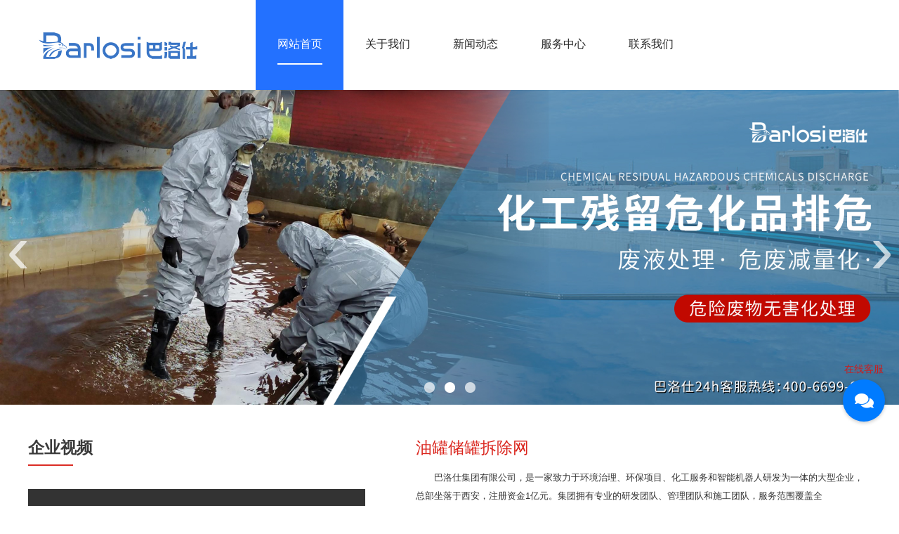

--- FILE ---
content_type: text/html; charset=utf-8
request_url: https://dingxiangwei.cn/?cate=2
body_size: 5933
content:
<!DOCTYPE html>
<html>
<head>
<meta http-equiv="Content-Type" content="text/html; charset=utf-8" />
<title>油罐储罐拆除-油罐拆除公司_储罐拆除公司_油罐储罐拆除施工方案_油罐储罐拆除网</title>
<meta name="description" content="巴洛仕集团为您提供专业的油罐储罐拆除服务。油罐储罐拆除需要什么资质？油罐储罐拆除注意事项？油罐拆除公司,储罐拆除公司就找巴洛仕油罐储罐拆除一站式解决方案提供者。" />
<meta name="keywords" content="油罐拆除,储罐拆除" />
<meta name="viewport" content="width=device-width,initial-scale=1.0">
<link href="/favicon.ico" type="image/x-icon" rel="shortcut icon"  />
<link rel="stylesheet" href="/template/pc/skin/css/base.css" type="text/css">
<link rel="stylesheet" href="/template/pc/skin/css/style.css" type="text/css">
<link rel="stylesheet" href="/template/pc/skin/css/jquery.easyfader.css">
<link rel="stylesheet" href="/template/pc/skin/css/font-awesome.min.css">
<link rel="stylesheet" href="/template/pc/skin/css/animate.min.css">
<script type="text/javascript" src="/template/pc/skin/js/jquery-3.1.1.min.js"></script>
<script type="text/javascript" src="/template/pc/skin/js/mybase.js"></script>
<script type="text/javascript" src="/template/pc/skin/js/style.js"></script>
<script type="text/javascript" src="/template/pc/skin/js/scrollreveal.js"></script>
<style></style>
<link href="/favicon.ico" rel="shortcut icon" type="image/x-icon" />
<script type="text/javascript" src="/public/static/common/js/ey_global.js?v=v1.6.7"></script>
</head>
<body>
<header class="header_box">
  <div class="logo"></div>
  <div class="btn1_box " id="btn1_box" >
    <div class="btn1" id="btn1" ><i class="icon-reorder"></i></div>
  </div>
  <nav id="nav1" class="nav1">
    <ul class="nav_ul">
      <li  class="xz1"> <a href="https://dingxiangwei.cn"><span>网站首页</span></a> </li>
            <li class="">
        <div class="xzbg">&nbsp;</div>
                <div class="btn2"><i class="icon-angle-down"></i></div>
         <a href="/guanyuwomen/"><span>关于我们</span></a>         <ul class="nav2 " >
                    <li><a href="/zhuanjiatuandui/">专家团队</a></li>
                    <li><a href="/gongsijianjie/">公司简介</a></li>
                    <li><a href="/gsry/">公司荣誉</a></li>
                    <li><a href="/qiyewenhua/">企业文化</a></li>
                  </ul>
         </li>
            <li class="">
        <div class="xzbg">&nbsp;</div>
                <div class="btn2"><i class="icon-angle-down"></i></div>
         <a href="/xinwendongtai/"><span>新闻动态</span></a>         <ul class="nav2 " >
                    <li><a href="/gongsidongtai/">公司动态</a></li>
                    <li><a href="/xingyezixun/">行业资讯</a></li>
                    <li><a href="/meitibaodao/">媒体报道</a></li>
                  </ul>
         </li>
            <li class="">
        <div class="xzbg">&nbsp;</div>
                <div class="btn2"><i class="icon-angle-down"></i></div>
         <a href="/fuwuzhongxin/"><span>服务中心</span></a>         <ul class="nav2 " >
                    <li><a href="/feishuichuli/">废水处理</a></li>
                    <li><a href="/huagongchaichu/">化工拆除</a></li>
                    <li><a href="/huagongqingxi/">化工清洗</a></li>
                    <li><a href="/weihuapinchuzhi/">危化品处置</a></li>
                    <li><a href="/qingyugongcheng/">清淤工程</a></li>
                    <li><a href="/qingyujiqiren/">清淤机器人</a></li>
                    <li><a href="/gufeiziyuanhua/">固废资源化</a></li>
                    <li><a href="/shebeihuishou/">设备回收</a></li>
                    <li><a href="/turangxiufu/">土壤修复</a></li>
                    <li><a href="/huanjingzhili/">环境治理</a></li>
                  </ul>
         </li>
            <li class="">
        <div class="xzbg">&nbsp;</div>
         <a href="/lianxiwomen/"><span>联系我们</span></a>  </li>
            <div class="bug"></div>
    </ul>
  </nav>
  <div class="bug"></div>
</header>

<div id="dowebok" class="fader bug">  <a href=""><img class="slide" src="/uploads/allimg/20240919/1-240919152FX13.jpg"></a>  <a href=""><img class="slide" src="/uploads/allimg/20240925/1-240925105119144.jpg"></a>  <a href=""><img class="slide" src="/uploads/allimg/20240919/1-2409191AK0Q9.jpg"></a>   <div class="fader_controls">
    <div class="page prev" data-target="prev">&lsaquo;</div>
    <div class="page next" data-target="next">&rsaquo;</div>
    <ul class="pager_list">
    </ul>
  </div>
</div>
<div class=" mid_box ofh" data-scroll-reveal="enter bottom over 0.6s after 0s">
  <div class="video_big m_tb " >
    <div class="title_all" >
      <div class="title_text">企业视频</div>
      <div class="title_line"></div>
    </div>
    <div class="video_box">
      <video class="metvideo video-js vjs-default-skin" controls preload="metadata" height="270" poster="" data-setup="{&quot;autoplay&quot;: false}">
        <source src="/uploads/media/20241115/1-24111513031O51.mp4" type="video/mp4">
      </video>
    </div>
  </div>
  <div class="mid_r m_tb">
    <h1>油罐储罐拆除网</h1>
    <p>　　巴洛仕集团有限公司，是一家致力于环境治理、环保项目、化工服务和智能机器人研发为一体的大型企业，总部坐落于西安，注册资金1亿元。集团拥有专业的研发团队、管理团队和施工团队，服务范围覆盖全国。　　　　在环境治理领域，巴洛仕通过不断的技术创新，在土壤修复、河道治理、化工厂拆除、废水处理、危险废物处置、污泥及固废资源再利用等多个领域创新技术发展，专业服务于石油化工、煤化工、光伏新能源、电力等多个行业。...
      </p>
    <div class="mid_r_box">
      <ul class="mid_r_ul ofh">
                <li><a href="/zhuanjiatuandui/">
          <div class="img_box"><img src="/uploads/allimg/20241115/1-24111511420c33.png"></div>
          <span>专家团队</span></a> </li>
                <li><a href="/gongsijianjie/">
          <div class="img_box"><img src="/uploads/allimg/20240919/1-24091916000XL.jpg"></div>
          <span>公司简介</span></a> </li>
              </ul>
    </div>
  </div>
</div>
<div class="mid2_bg "data-scroll-reveal="enter bottom over 0.6s after 0s">
  <div class="mid2_box ">     <div class="news_box" data-scroll-reveal="enter left over 0.4s after 0.4s">
      <div class="news_t">
        <h1>服务中心</h1>
        <span><a href="/fuwuzhongxin/">+MORE+</a></span> </div>
      <div class="news_t2">巴洛仕集团 环保项目一站式解决方案 用行动践行环境保护事业！</div>
      <ul class="news_ul">
                <li> <a href="/fuwuzhongxin/116.html">
          <div class="news_li" style="width:100%">石油化工清洗一站式服务解决方案</div>
          <div class="news_date" style="display:none">2024-09-20</div>
          </a> </li>
                <li> <a href="/fuwuzhongxin/115.html">
          <div class="news_li" style="width:100%">危废处理一站式服务解决方案</div>
          <div class="news_date" style="display:none">2024-09-20</div>
          </a> </li>
                <li> <a href="/fuwuzhongxin/114.html">
          <div class="news_li" style="width:100%">固废利用一站式服务解决方案</div>
          <div class="news_date" style="display:none">2024-09-20</div>
          </a> </li>
                <li> <a href="/fuwuzhongxin/113.html">
          <div class="news_li" style="width:100%">化工厂拆除一站式服务解决方案</div>
          <div class="news_date" style="display:none">2024-09-20</div>
          </a> </li>
                <li> <a href="/fuwuzhongxin/112.html">
          <div class="news_li" style="width:100%">设备回收一站式服务解决方案</div>
          <div class="news_date" style="display:none">2024-09-20</div>
          </a> </li>
                <li> <a href="/fuwuzhongxin/111.html">
          <div class="news_li" style="width:100%">清淤机器人一站式服务解决方案 </div>
          <div class="news_date" style="display:none">2024-09-20</div>
          </a> </li>
              </ul>
    </div>
        <div class="int_box" data-scroll-reveal="enter right over 0.4s after 0.6s">
      <div class="news_t">
        <div class="title_all">
          <div class="title_text">企业文化</div>
          <div class="title_line"></div>
        </div>
        <span><a href="/qiyewenhua/">+MORE+</a></span> </div>
      <div class="int_text">
        <p>    巴洛仕是一家领先的环境科技公司，致力于为世界各地的客户提供高质量的环保工程、环境治理、智能家电和水下机器人等解决方案。巴洛仕一直将企业文化视为公司成功的重要组成部分，秉承着环保与可持续发展的核心价值观，致力于保护地球环境，同时为客户提供创新的解决方案。企业文化：    巴洛仕的企业文化强调“客户至上、创新、卓越和可持续发展”。公司认为，只有持续地满足客户需求，才能实现企业和客户的双赢。因此，公司一直以来致力于创新，不断推出符合客户需求的高品质产品和服务，不断提高客户满意度和信任度。同时，巴洛仕致力于卓越的工程实践，将优秀的设计、材料和技术融入产品和解决方案中，不断提高产品质量和工程效率。    巴洛仕一直将可持续发展作为企业文化的核心，旨在为保护地球环境做出贡献。公司努力实现环保、可...
          </p>
      </div>
    </div>
        <div class="other_box bug ofh mb40" data-scroll-reveal="enter bottom over 0.6s after 0s">
      <ul class="other_ul ofh pt10 pb20">
                <li> <a href="/zhuanjiatuandui/">
          <div class="other_img1 "></div>
          <span>专家团队</span> </a> </li>
                <li> <a href="/gongsidongtai/">
          <div class="other_img2 "></div>
          <span>公司动态</span> </a> </li>
                <li> <a href="/xingyezixun/">
          <div class="other_img3 "></div>
          <span>行业资讯</span> </a> </li>
                <li> <a href="/meitibaodao/">
          <div class="other_img4 "></div>
          <span>媒体报道</span> </a> </li>
              </ul>
    </div>
  </div>
</div>
<div class="mid2_bg "data-scroll-reveal="enter bottom over 0.6s after 0s"  style="background:#fff">
  <div class="mid2_box ">     <div class="news_box" data-scroll-reveal="enter left over 0.4s after 0.4s">
      <div class="news_t">
        <h1 style="color:#b5b5b5">公司动态</h1>
        <span><a href="/gongsidongtai/">+MORE+</a></span> </div>
      <ul class="news_ul">
                <li> <a href="/xinwendongtai/1107.html">
          <div class="news_li" style="width:100%"><strong>高效拆除机械 助力工程焕新风采 </strong></div>
          </a> </li>
                <li> <a href="/xinwendongtai/1103.html">
          <div class="news_li" style="width:100%">路面拆除用什么机械 高效神器大揭秘 </div>
          </a> </li>
                <li> <a href="/xinwendongtai/1099.html">
          <div class="news_li" style="width:100%">设备拆机 巧夺天工 技术精湛再提升 </div>
          </a> </li>
                <li> <a href="/xinwendongtai/1092.html">
          <div class="news_li" style="width:100%"><strong>武威拆除焕新章 共筑美好未来城 </strong></div>
          </a> </li>
                <li> <a href="/xinwendongtai/1089.html">
          <div class="news_li" style="width:100%"><strong>机械千斤顶拆卸指南 轻松高效学拆卸技巧</strong></div>
          </a> </li>
                <li> <a href="/xinwendongtai/1082.html">
          <div class="news_li" style="width:100%"><strong>得力过塑机怎么拆开 轻松解锁维修新技能 </strong></div>
          </a> </li>
              </ul>
    </div>
        <div class="int_box" data-scroll-reveal="enter right over 0.4s after 0.6s">
      <div class="news_t">
        <h1 style="color:#b5b5b5">行业资讯</h1>
        <span><a href="/xingyezixun/">+MORE+</a></span> </div>
      <ul class="news_ul">
                <li> <a href="/xinwendongtai/1319.html">
          <div class="news_li" style="width:100%"><strong>哈尔滨油罐拆除：资深过程、安全考量都市更</strong></div>
          </a> </li>
                <li> <a href="/xinwendongtai/1316.html">
          <div class="news_li" style="width:100%">南安油罐拆除：安全、环保与更新的根本一步</div>
          </a> </li>
                <li> <a href="/xinwendongtai/1314.html">
          <div class="news_li" style="width:100%">内蒙古油罐拆除：安全、环保与产业的根本一</div>
          </a> </li>
                <li> <a href="/xinwendongtai/1312.html">
          <div class="news_li" style="width:100%">临沂油罐拆除：都市安全升级与产业的根本一</div>
          </a> </li>
                <li> <a href="/xinwendongtai/1308.html">
          <div class="news_li" style="width:100%">土油罐安全拆除全攻略：方法、与资深建议</div>
          </a> </li>
                <li> <a href="/xinwendongtai/1304.html">
          <div class="news_li" style="width:100%"><strong>六安不锈钢油罐拆除公司：资深、与环保的工</strong></div>
          </a> </li>
              </ul>
    </div>
     </div>
</div>
<div class="link_box" data-scroll-reveal="enter bottom over 0.6s after 0s">
  <div class="title_all" style="font-size:70%">
    <div class="title_text">友情链接</div>
    <div class="title_line"></div>
  </div>
  <ul class="link_ul">
      </ul>
</div>
<div class="footer_bg">
  <div class="footer_box" data-scroll-reveal="enter bottom over 0.6s after 0s">
    <p> Copyright © 2012-2024 油罐储罐拆除网 版权所有<a href="http://www.eyoucms.com/plus/powerby.php" target="_blank"> Powered by EyouCms</a></p>
    <p>油罐储罐拆除网 &nbsp; &nbsp;&nbsp;<a target="_blank" href="http://www.miitbeian.gov.cn/">&nbsp;<a href="https://beian.miit.gov.cn/" rel="nofollow" target="_blank">陕ICP备2024047541号-17</a></a>&nbsp; &nbsp; &nbsp; &nbsp; &nbsp; &nbsp;西安总部：西安市雁塔区沣惠南路新长安广场B座1505&nbsp; &nbsp;&nbsp; 电话：400-6699-864 &nbsp; &nbsp;&nbsp;邮箱：barlosi@barlosi.com &nbsp;</p>研发总部：陕西省西安市沣京工业园沣五东路&nbsp; &nbsp;&nbsp; 贵州总部：贵州省铜仁市碧江区硐麒龙国际会展城D1栋1819&nbsp; &nbsp;&nbsp; 
  </div>
</div>

<div id="gotop"><img src="/template/pc/skin/img/gotop.png"/></div>
<script src="/template/pc/skin/js/jquery.easyfader.min.js"></script> 
<script>
	// 触发首页banner轮播JQ
		$(function() {$('#dowebok').easyFader();});
	// <!--  滚动效果触发 第一种，无需CSS -->
		(function(){window.scrollReveal = new scrollReveal({ reset: true, move: '50px'});		})();
	</script>
<!-- 在线客服窗口样式 -->
     <style>
        /* 客服窗口样式 */
        .chat-widget {
            position: fixed;
            bottom: 120px;
            right: 20px;
            z-index: 1000;
        }

        /* 客服按钮 */
        .chat-button {
            width: 60px;
            height: 60px;
            background-color: #007bff;
            border-radius: 50%;
            display: flex;
            align-items: center;
            justify-content: center;
            cursor: pointer;
            box-shadow: 0 2px 5px rgba(0,0,0,0.2);
            position: relative;
        }

        .chat-button i {
            color: white;
            font-size: 24px;
        }

        /* 在线客服文字 */
        .chat-label {
            position: absolute;
            top: -25px;
            white-space: nowrap;
            color: #cd1c1c;
            font-size: 14px;
            font-family: Arial, sans-serif;
        }

        /* 聊天窗口 */
        .chat-window {
            display: none;
            width: 360px;
            max-width: calc(100vw - 40px); /* 确保不超出屏幕宽度，留出边距 */
            height: 500px;
            background: white;
            border-radius: 10px;
            box-shadow: 0 5px 15px rgba(0,0,0,0.3);
            position: absolute;
            bottom: 80px;
            right: 0;
            overflow: hidden;
        }

        /* 关闭按钮 */
        .close-button {
            position: absolute;
            top: 10px;
            right: 10px;
            width: 25px;
            height: 25px;
            background: #dc3545;
            border-radius: 50%;
            display: flex;
            align-items: center;
            justify-content: center;
            cursor: pointer;
            color: white;
            font-size: 16px;
            border: none;
        }

        /* iframe样式 */
        .chat-iframe {
            width: 100%;
            height: 100%;
            border: none;
        }

        /* 移动端自适应 */
        @media (max-width: 768px) {
            .chat-widget {
                bottom: 80px;
                right: 10px;
            }

            .chat-window {
                width: calc(100vw - 20px); /* 移动端宽度自适应 */
                height: 75vh;
                max-width: 360px;
                bottom: 60px;
                right: 0;
            }

            .chat-button {
                width: 50px;
                height: 50px;
            }

            .chat-button i {
                font-size: 20px;
            }

            .chat-label {
                font-size: 12px;
                top: -20px;
            }
        }
    </style>
    <!-- Font Awesome图标库 -->
<link rel="stylesheet" href="https://cdnjs.cloudflare.com/ajax/libs/font-awesome/5.15.4/css/all.min.css">
<div class="chat-widget">
        <div class="chat-button" onclick="toggleChat()">
            <span class="chat-label">在线客服</span>
            <i class="fas fa-comments"></i>
        </div>
        <div class="chat-window" id="chatWindow">
            <button class="close-button" onclick="toggleChat()">×</button>
            <iframe class="chat-iframe" src="https://ai.bgai.net/chat/ee38a089981a839e"></iframe>
        </div>
    </div>

    <script>
        function toggleChat() {
            const chatWindow = document.getElementById('chatWindow');
            if (chatWindow.style.display === 'block') {
                chatWindow.style.display = 'none';
            } else {
                chatWindow.style.display = 'block';
            }
        }

        // 动态调整窗口宽度以适应移动端
        function adjustChatWindow() {
            const chatWindow = document.getElementById('chatWindow');
            if (window.innerWidth <= 768) {
                chatWindow.style.width = `${window.innerWidth - 20}px`; /* 动态计算宽度 */
                chatWindow.style.maxWidth = '360px';
            } else {
                chatWindow.style.width = '360px'; /* PC端默认宽度 */
            }
        }

        // 初始化时调整
        window.addEventListener('load', adjustChatWindow);
        // 窗口大小变化时调整
        window.addEventListener('resize', adjustChatWindow);
    </script>
<script type="text/javascript">var root_dir="";var ey_aid=0;</script>
<script language="javascript" type="text/javascript" src="/public/static/common/js/ey_footer.js?v=v1.6.7"></script>
</body>
</html>

--- FILE ---
content_type: text/css
request_url: https://dingxiangwei.cn/template/pc/skin/css/style.css
body_size: 7663
content:
img {
	height: auto;
}
/*页码样式*/
.page_big {
	width: 100%;
	overflow: hidden;
	display: flex;
	justify-content: center;
	margin-bottom: 3em;
	margin-top: 2em;
}
.page_box {
	overflow: hidden;
	display: inline-block;
	margin-left: auto;
	margin-right: auto;
}
.page {
	overflow: hidden;
	width: 100%;
}
.page a {
	-webkit-transition: all 0.3s;
	-o-transition: all 0.3s;
	transition: all 0.3s;
	display: inline-block;
	margin: 0 0.5em;
	padding: 3px 0.8em;
	color: #333;
	font-size: 1.4em;
	border: 1px solid #aaa;
	margin-bottom: 10px;
}
.page>b {
	display: inline-block;
	margin: 0 0.5em;
	padding: 3px 0.8em;
	color: #2371ff;
	font-size: 1.4em;
	border: 1px solid #2371ff;
}
.page a:hover {
	color: #2371ff;
	border: 1px solid #2371ff;
}
/*用img_box装的img 鼠标经过放大效果*/
.img_box {
	overflow: hidden;
}
.img_box img {
	-webkit-transition: all 0.6s;
	-o-transition: all 0.6s;
	transition: all 0.6s;
}
.img_box:hover img {
	-webkit-transform: scale(1.2);
	-ms-transform: scale(1.2);
	-o-transform: scale(1.2);
	transform: scale(1.2);
	-webkit-filter: brightness(0.6);
	-o-filter: brightness(0.6);
	filter: brightness(0.6);
}
.xzbg {
	display: none;
}
.red1 {
	color: #da251d;
}
.logo {
	float: left;
	height: 100%;
	width: 22%;
	background: url(../img/logo.png) no-repeat left center;/*background-size: contain;*/
}
.nav1 {
	width: 73%;
	float: right;
	height: 100%;
}
.nav_ul {
	width: 100%;
	height: 100%;
}
.nav_ul li {
	float: left;
	width: 14.28%;
	height: 100%;
	position: relative;
}
.nav_ul li>a {
	color: #292929;
	font-size: 1.6em;
	display: block;
	height: 100%;
	width: 100%;
	text-align: center;
}
.nav_ul li>a span {
	margin-top: 36px;
	line-height: 3.4;
	border-bottom: 2px solid #fff;
	display: inline-block;
	overflow: hidden;
	text-overflow: ellipsis;
	white-space: nowrap;
}
.nav_ul .nav2 {
	position: absolute;
	z-index: 99;
	background: rgba(0,0,0,0.44);
	color: #fff;
}
.nav_ul .nav2 li {
	width: 100%;
}
.nav_ul .nav2 a {
	display: block;
	color: #fff !important;
	width: 100%;
	font-size: 1.5em;
	line-height: 2.4;
	overflow: hidden;
	text-overflow: ellipsis;
	white-space: nowrap;
	-webkit-transition: all 0.6s;
	-o-transition: all 0.6s;
	transition: all 0.6s;
}
ul.nav2 {
	width: 120%;
	left: -10%;
	display: none;
}
div.nav2 {
	padding-top: 1em;
	padding-bottom: 1em;
	border-top: 4px solid #006acc;
	width: 1000%;
	left: -480%;
	display: none;
}
div.nav2 dl {
	float: left;
	width: 11.5%;
	padding-right: 0.5%;
	padding-left: 0.5%;
}
.header_box {
	margin-right: auto;
	margin-left: auto;
}
.btn1_box {
	display: none;
}
.btn2 {
	display: none;
	transition: all 0.3s;
}
.title_all {
	display: inline-block;
}
.title_text {
	color: #3a3a3a;
	font-weight: bold;
	font-size: 2.3em;
	line-height: 1;
	padding-bottom: 12px;
}
.title_line {
	width: 70%;
	height: 2px;
	background: #db2c24;
}
.mid_r>h1 {
	color: #da251d;
	line-height: 1;
}
.mid_r>p {
	color: #343434;
	line-height: 2;
}
.mid_r_ul {
	clear: both;
	width: 100%;
	font-size: 0;
}
.mid_r_ul li {
	overflow: hidden;
	position: relative;
	background: #000;
}
.mid_r_ul li:first-of-type {
	float: left;
}
.mid_r_ul li:last-of-type {
	float: right;
}
.mid_r_ul li img {
	width: 100%;
	transition: all 0.6s;
}
.mid_r_ul li span {
	display: inline-block;
	color: #fff;
	position: absolute;
	bottom: 0;
	right: 0;
	background: #da251d;
	line-height: 3;
	padding: 0 1em;
	transition: all 0.6s;
}
.mid2_bg {
	width: 100%;
	overflow: hidden;
	background: url(../img/wf10.jpg) no-repeat center;
	background-size: cover;
}
.mid2_box .news_t {
	position: relative;
	width: 100%;
	overflow: hidden;
}
.mid2_box .news_t>h1 {
	color: #ffff00;
	font-weight: bold;
}
.mid2_box .news_t>span {
	color: #b4b4b4;
	position: absolute;
	right: 0;
	top: 0;
	display: inline-block;
}
.mid2_box .news_t2 {
	color: #fff;
	font-size: 1.7em;
	line-height: 3;
}
.mid2_box .news_ul {
	width: 100%;
	overflow: hidden;
	color: #fff;
}
.mid2_box .news_ul li {
	background: rgba(0,0,0,0.4);
	overflow: hidden;
	width: 100%;
	margin-bottom: 3px;
	transition: all 0.6s;
}
.mid2_box .news_li {
	float: left;
	margin-left: 1em;
	line-height: 46px;
	width: 60%;
	overflow: hidden;
	text-overflow: ellipsis;
	white-space: nowrap;
}
.mid2_box .news_date {
	overflow: hidden;
	text-overflow: ellipsis;
	white-space: nowrap;
	line-height: 46px;
	margin-right: 1em;
	float: right;
	width: 26%;
	text-align: right;
}
.int_box .news_t .title_all .title_text {
	color: #fff;
	font-size: 2.9em;
}
.int_text {
	color: #fff;
	font-size: 1.3em;
	line-height: 3;
	padding-top: 1.7em;
}
.other_ul {
	background: rgba(255,255,255,0.5);
	width: 100%;
}
.other_ul li {
	height: 100%;
	float: left;
	color: #000;
	text-align: center;
	transition: all 0.6s;
}
.other_img1, .other_img2, .other_img3, .other_img4 {
	margin-right: auto;
	margin-left: auto;
	background: no-repeat center;
	transition: all 0.6s;
	background-size: contain;
}
.other_img1 {
	background-image: url(../img/wf02.png);
}
.other_img2 {
	background-image: url(../img/wf04.png);
}
.other_img3 {
	background-image: url(../img/wf06.png);
}
.other_img4 {
	background-image: url(../img/wf08.png);
}
.link_ul {
	overflow: hidden;
	font-size: 0px;
}
.link_ul li {
	display: inline-block;
	padding-right: 3em;
	line-height: 3;
}
.link_box {
	padding-top: 30px;
	padding-bottom: 20px;
}
.link_ul li {
	font-size: 14px;
}
.footer_bg {
	overflow: hidden;
	background: #006acc;
	padding: 1em 0;
}
.footer_box {
	color: #fff;
	font-size: 1.2em;
	line-height: 2;
}
.footer_box p {
	margin: 1em 0;
}
.banner_us {
	overflow: hidden;
}
.banner_us img {
	width: 120%;
	margin-left: -10%;
}
/*次页面子导航样式*/
.child_nav_box {
	background: #dbdbdb;
}
.child_nav {
	overflow: hidden;
	background: #fff;
	text-align: center;
	font-size: 1em;
	z-index: 99;
	color: #eeeeee;
	width: 100%;
	background: #006acc;
	align-items: center;
}
.child_nav_t {
	overflow: hidden;
	text-overflow: ellipsis;
	white-space: nowrap;
	background: #006acc;
	color: #fff;
	float: left;
}
.child_nav_ul {
	float: right;
	overflow: hidden;/* background: #fff; */
}
.child_nav_ul li a {
	display: block;
}
.child_nav_ul li {
	transition: all 0.6s;
	float: left;
	overflow: hidden;
	text-overflow: ellipsis;
	white-space: nowrap;
}
.child_t {
	line-height: 100%;
}
.child_t_box {
	background: #dbdbdb;
	clear: both;
}
.child_t_l {
	width: 30%;
	float: left;
	display: flex;
	align-items: center;
}
.child_t_r {
	color: #898989;
	width: 70%;
	float: right;
	text-align: right;
	display: flex;
	align-items: center;
	justify-content: flex-end;
}
.child_t_r {
	font-size: 0.5em;
}
.child_t_l i {
	font-size: 0.5em;
	color: #da251d;
}
/*联系我们样式*/
.title_us {
	font-size: 3em;
	text-align: center;
	font-weight: bold;
}
.mid_us1 {
	color: #616161;
	line-height: 2;
}
.mid_us1_r h3 {
	font-size: 1.7em;
	font-weight: bold;
}
.mid_us1_r p {
	font-size: 1.4em;
	text-indent: 2em;
}
.mid_us {
	font-size: 1.5em;
	line-height: 2.1em;
	align-items: center;
	justify-content: space-between;
}
.mid_us p {
	text-indent: 2em;
}
.mid_us2 {
	background: #1c5ac9;
	color: #fff;
}
.mid_us3, .mid_us4, .mid_us6 {
	color: #3b3b3b;
}
.line2 {
	background: #b3b3b3;
	height: 0.5em;
	clear: both;
	margin-top: 4em;
}
.mid_us4 {
	padding: 3em 0;
}
.mid_us5 {
	background: #1c5ac9;
	color: #fff;
}
.mid_us6 {
	margin-left: auto;
	margin-right: auto;
	line-height: 2.3;
	color: #3d3d3d;
}
/*产品中心列表样式*/
.big_product_ul {
	overflow: hidden;
}
.big_product_ul li {
	overflow: hidden;
}
.big_product_bg {
	height: 3em;
	border: 1px solid #d9d9d9;
	clear: both;
	margin-top: 20px;
}
.big_product_t {
	display: block;
	background: #0775f0;
	font-size: 1.7em;
	width: 15em;
	text-align: center;
	line-height: 3;
	color: #fff;
	text-overflow: ellipsis;
	white-space: nowrap;
	overflow: hidden;
	-webkit-transition: all 0.6s;
	-o-transition: all 0.6s;
	transition: all 0.6s;
	-webkit-transform: translate(1em, -1.4em);
	-ms-transform: translate(1em, -1.4em);
	-o-transform: translate(1em, -1.4em);
	transform: translate(1em, -1.4em);
}
.product_ul {
}
.product_ul li {
	float: left;
	text-align: center;
}
.product_ul li .img_box {
	width: 100%;
	overflow: hidden;
	background: #000;
}
.product_ul li .img_box img {
	-webkit-transition: all 0.6s;
	-o-transition: all 0.6s;
	transition: all 0.6s;
}
.product_ul li .jieshao {
	overflow: hidden;
	background: #dfe6f3;
	padding-top: 0.2em;
	margin-top: 0.2em;
}
.product_ul li .jieshao h2 {
	font-size: 1.4em;
	color: #252525;
	line-height: 3;
	border-bottom: 1px solid #bfcce3;
	width: 90%;
	margin-left: auto;
	margin-right: auto;
}
.jieshao_btn1, .jieshao_btn2 {
	border: 1px solid #7187af;
	display: block;
	font-size: 1.4em;
	line-height: 2.5;
	width: 42%;
	margin-top: 1.43em;
	margin-bottom: 1.43em;
	-webkit-transition: background 0.6s;
	-o-transition: background 0.6s;
	transition: background 0.6s;
}
.jieshao_btn1 {
	float: left;
	margin-left: 5%;
	color: #566d97;
}
.jieshao_btn2 {
	float: right;
	margin-right: 5%;
	color: #fff;
	background: #7187af
}
/*产品详情页样式*/
.product_xq_top {
	border: 0.8em #dfe6f3 solid;
	overflow: hidden;
	padding: 2em;
}
.product_xq_top_r {
	overflow: hidden;
}
.product_xq_top_r h2 {
	background: #da251d;
	color: #fff;
	font-size: 1.8em;
	line-height: 3.44;
	text-indent: 1em;
}
.product_xq_top_r span {
	font-size: 1.5em;
	color: #424242;
	display: inline-block;
	line-height: 2.333;
}
.product_xq_top_r span.span1 {
	color: #da251d;
	width: 4.2em;
	clear: both;
	text-align-last: justify;
}
.product_xq_top_r span.red1 {
	color: #da251d;
}
.product_xq_top_r a {
	color: #e24b00;
	font-size: 2em;
	line-height: 2.5;
	display: inline-block;
	padding: 0 3em;
	border: 1px solid #e24b00;
	-webkit-transition: all 0.6s;
	-o-transition: all 0.6s;
	transition: all 0.6s;
}
.product_top_r_b {
	display: flex;
	overflow: hidden;
	background: #f5f5f5;
	border: 1px solid #e3e3e3;
	padding: 1em 0 1em 1.3em;
	-ms-align-items: center;
	align-items: center;
}
.product_top_r_b .icon_box {
	background: #004bce;
	width: 4em;
	height: 4em;
	border-radius: 50%;
	color: #fff;
	text-align: center;
	line-height: 400%;
}
.product_top_r_b .icon_box i {
	font-size: 3em;
}
.product_top_r_b .phone_box h3 {
	display: inline;
	color: #2371ff;
	font-size: 3em;
	margin-left: 0.6em;
	font-weight: bold;
}
.product_xq_box img {
	width: auto;
	max-width: 100%;
	margin: 10px auto;
}
.product_xq_box p {
	font-size: 1.4em;
	text-indent: 2em;
	font-family: Arial, SimSun, "宋体";
}
/*厂区风貌样式*/
.factory_ul {
	overflow: hidden;
}
.factory_ul li {
	overflow: hidden;
}
.factory_ul li .img_box {
	background: #000;
	overflow: hidden;
}
.factory_ul li .img_box img {
	-webkit-transition: all 0.6s;
	-o-transition: all 0.6s;
	transition: all 0.6s;
}
.factory_ul li h4 {
	font-size: 1.4em;
	line-height: 3;
	color: #fff;
	text-align: center;
	background: #7187af;
	padding: 0 1em;
	text-overflow: ellipsis;
	white-space: nowrap;
	overflow: hidden;
}
/*实力资质样式*/
.shili_p {
	font-size: 1.5em;
	line-height: 2.333;
	color: #302f2f;
	padding: 4em 3em;
	background: #e6e6e6;
	margin: 4em 0;
}
/*文化样式*/
.culture_ul li {
	overflow: hidden;
}
.culture_ul li:nth-of-type(1) {
	background: #dce3f0;
}
.culture_ul li:nth-of-type(2) {
	background: #d9e8d5;
}
.culture_ul li:nth-of-type(3) {
	background: #e8dfd5;
}
.culture_ul li:nth-of-type(4) {
	background: #dce3f0;
}
.culture_ul li:nth-of-type(5) {
	background: #d9e8d5;
}
.culture_li {
	box-sizing: border-box;
}
.cul_text {
	color: #323232;
}
.cul_text h5 {
	font-size: 2.4em;
	line-height: 1;
	font-weight: bold;
	margin-bottom: 0.5em;
}
/*新闻列表样式*/
.news_n_ul li {
	overflow: hidden;
	padding: 1.4em;
	margin-bottom: 2.5em;
	background: #f0f3f9;
}
.news_n_ul li>a {
	display: block;
	overflow: hidden;
}
.news_n_ul li .img_box {
	overflow: hidden;
	background: #000;
}
.news_n_ul li .img_box img {
	-webkit-transition: all 0.6s;
	-o-transition: all 0.6s;
	transition: all 0.6s;
}
.news_xq_r h2 {
	font-size: 1.8em;
	line-height: 2.666;
	font-weight: bold;
}
.news_xq_r p {
	font-size: 1.2em;
	line-height: 2.166;
	color: #575757;
	overflow : hidden;
	text-overflow: ellipsis;
	display: -webkit-box;
	-webkit-line-clamp: 2;
	-webkit-box-orient: vertical;
}
.line3 {
	height: 1px;
	background: #d5def0;
	clear: both;
	-webkit-transition: all 0.6s;
	-o-transition: all 0.6s;
	transition: all 0.6s;
}
.news_btn_box {
	font-size: 1.4em;
	line-height: 2.3;
}
.news_xq_btn {
	color: #fff;
	display: inline-block;
	text-align: center;
	background: #1c5ac9;
	border-radius: 5px;
	-webkit-transition: all 0.6s;
	-o-transition: all 0.6s;
	transition: all 0.6s;
	margin-right: 1em;
}
.news_btn_box span {
	display: inline-block;
	color: #da251d;
}
.news_xq_t {
	border-bottom: 1px solid #d1d1d1;
	text-align: center;
	line-height: 1;
	padding-bottom: 2em;
	margin-bottom: 2.3em;
}
.news_xq_t h1 {
	font-size: 2.5em;
	color: #353535;
	font-weight: bold;
	margin-bottom: 1em;
}
.news_xq_t span {
	font-size: 14px;
	color: #6c6c6c;
}
.news_xq_box p {
	text-indent: 2em;
	font-size: 1.6em;
	line-height: 1.875;
	color: #282828;
	font-family: Arial, SimSun, "宋体";
}
.news_xq_box img {
	max-width: 100%;
	width: auto;
	margin: 1em auto;
}
/*案例展示样式*/
.case_ul li a {
	display: block;
}
.case_ul li .img_box img {
	transition: all 0.6;
}
.case_ul li {
	box-sizing: border-box;
	padding: 0.7em;
	overflow: hidden;
	background: #f2f2f2;
	line-height: 2.16em;
	-webkit-transition: all 0.6s;
	-o-transition: all 0.6s;
	transition: all 0.6s;
}
.case_ul li h4 {
	font-size: 1.5em;
	color: #000;
	font-weight: bold;
	margin-top: 1em;
	text-overflow: ellipsis;
	white-space: nowrap;
	overflow: hidden;
}
.case_ul li .date {
	font-size: 1.3em;
	color: #959595;
}
.case_ul li p {
	font-size: 1.2em;
	color: #575757;
	overflow : hidden;
	text-overflow: ellipsis;
	display: -webkit-box;
	-webkit-line-clamp: 2;
	-webkit-box-orient: vertical;
}
.case_ul li .more {
	font-size: 1.2em;
	color: #1c5ac9;
	margin-top: 5px;
	margin-left: 5px;
	display: inline-block;
}
.case_ul li .more::before {
	content: '[';
	position: relative;
	left: -3px;
	-webkit-transition: left 0.6s 0.2s;
	-o-transition: left 0.6s 0.2s;
	transition: left 0.6s 0.2s;
}
.case_ul li .more::after {
	content: ']';
	position: relative;
	left: 3px;
	-webkit-transition: left 0.6s 0.2s;
	-o-transition: left 0.6s 0.2s;
	transition: left 0.6s 0.2s;
}
/*服务中心样式*/
.service_top, .service_mid {
	align-items : center;
	justify-content: space-between;
	overflow: hidden;
	color: #292929;
}
.service_top_l, .service_mid_r {
	box-sizing: border-box;
}
.service_top_l h3, .service_mid_r h3, .service_mid2 h3 {
	font-size: 1.7em;
	font-weight: bold;
	line-height: 1;
	margin-bottom: 1.5em;
}
.service_top_l p, .service_mid_r p, .service_mid2 p {
	font-size: 1.5em;
	line-height: 2;
}
.line4 {
	height: 1.8em;
	background: #ededed;
	margin-top: 4em;
	margin-bottom: 5em;
}
.service_mid2 {
	color: #fff;
	background: url(../img/wf37.jpg) no-repeat center;
	background-size: cover;
}
.service_bm {
	font-size: 1.5em;
	line-height: 2;
	margin-top: 3em;
}
.service_bm .red1 {
	margin-bottom: 2em;
}
.service_bm p {
	text-indent: 2em;
}
/*联系我们样式*/
.contact_top {
	text-indent: 2em;
	font-size: 1.4em;
	line-height: 2.14;
	color: #292929;
}
.contact dt {
	font-size: 1.8em;
	color: #da251d;
	font-weight: bold;
	line-height: 1;
	margin-bottom: 0.4em;
}
.contact dd {
	font-size: 1.4em;
	line-height: 4.14;
	border-bottom: 1px solid #dbdbdb;
	text-indent: 0.6em;
}
.contact_map_box {
	margin-left: auto;
	margin-right: auto;
	margin-bottom: 2em;
}
/*red red red red red red red red red red red red red red red 
red red red red red red red red red red red red red red red 
red red red red red red red red red red red red red red red 
red red red red red red red red red red red red red red red */
.mid_box, .mid2_box, .link_box, .footer_box, .child_nav, .child_t {
	margin-left: auto;
	margin-right: auto;
	clear: both;
}
/*当页面大于767时， 所有的：hover伪类都写在这里    大于大于大于大于大于大于大于大于大于大于大于大于大于大于大于*/
@media only screen and (min-width: 768px) {
.nav_ul div.nav2 dl dd a {
	font-size: 1.2em;
}
.nav_ul div.nav2 dl dd:hover a {
	background-color: #2371ff;
}
.nav_ul div.nav2 dl dt:hover a {
	background-color: #2371ff;
}
.nav_ul .nav2 li:hover a, .nav_ul div.nav2 dl dd:hover a, .nav_ul div.nav2 dl dt:hover a {
/*	-webkit-transform: rotateX(30deg);
	-ms-transform: rotateX(30deg);
	-o-transform: rotateX(30deg);
	transform: rotateX(30deg);*/
}
.nav_ul .nav2 li:first-of-type {
	padding-top: 1em;
	border-top: 4px solid #006acc;
}
.nav_ul .nav2 li:last-of-type {
	padding-bottom: 1em;
}
.nav_ul li:hover>a {
	background-color: #2371ff;
	color: #fff;
}
.nav_ul li:hover ul.nav2 {
	display: block;
}
.nav_ul li:hover div.nav2 {
	display: inline-block;
}
.other_img1:hover {
	background-image: url(../img/wf01.png);
}
.other_img2:hover {
	background-image: url(../img/wf03.png);
}
.other_img3:hover {
	background-image: url(../img/wf05.png);
}
.other_img4:hover {
	background-image: url(../img/wf07.png);
}
.other_ul li:hover {
	color: #da251d;
}
.mid_r_ul li:hover span {
	background: #006acc;
}
.child_nav_ul li:hover {
	color: #da251d;
}
.mid_r_ul li:hover img {
	opacity: 0.6;
}
.mid2_box .news_ul li:hover {
	background: rgba(0,0,0,0.8);
}
/*.product_ul li:hover .img_box img,.news_ul li .img_box:hover img,.factory_ul li:hover .img_box img,.img_box:hover img{*/

.big_product_t:hover {
	background: #0c55a6;
}
.jieshao_btn1:hover {
	background: #7187af;
	color: #fff;
}
.jieshao_btn2:hover {
	background: #3d537a;
}
.product_xq_top_r a:hover {
	background: #e24b00;
	color: #fff;
}
.news_n_ul li:hover .news_xq_btn {
	background: #da251d;
}
.news_xq_btn:hover {
	background: #144baf;
}
.case_ul li:hover {
	background: #4480eb;
}
.case_ul li:hover h4, .case_ul li:hover .date, .case_ul li:hover p {
	color: #fff;
}
.case_ul li:hover .more {
	color: #ffff00;
}
.case_ul li:hover .more::before {
	left: -9px;
}
.case_ul li:hover .more::after {
	left: 9px;
}
.xz1>a {
	background-color: #2371ff;
	color: #fff !important;
}
}

/*当页面大于1200px时，大屏幕，主要显示PC端 补丁补丁补丁补丁补丁补丁补丁补丁*/
@media only screen and (min-width: 1200px) {
html {
	font-size: 62.5%;
}
.mid_box, .mid2_box, .link_box, .footer_box, .child_nav, .child_t {
	width: 1200px;
}
.header_box {
	width: 1200px;
	height: 128px;
}
/*首页视频和新闻样式*/
.mid_box>.m_tb {
	margin-top: 50px;
	margin-bottom: 32px;
}
.video_big {
	width: 40%;
	float: left;
}
.mid_r {
	width: 54%;
	float: right;
}
.video_big .video_box {
	margin-top: 33px;/*height: 332px;*/
}
.mid_r>p {
	font-size: 1.3em;
}
.mid_r>h1 {
	font-size: 2.3em;
	margin-bottom: 0.8em;
}
.mid_r_ul {
	margin-top: 50px;
}
.mid_r_ul li {
	width: 48%;
}
.mid_r_ul li span {
	font-size: 17px;
}
/*首页媒体新闻和公司简介*/
.mid2_box .news_box {
	float: left;
	width: 40%;
	margin-bottom: 20px;
}
.mid2_box .news_t>span {
	font-size: 1.5em;
	line-height: 32px;
}
.mid2_bg {
	padding-top: 70px;
	line-height: 32px;
}
.mid2_box .news_t>h1 {
	font-size: 2.9em;
}
.mid2_box .news_li {
	font-size: 1.4em;
}
.mid2_box .news_date {
	font-size: 1.2em;
}
.int_box {
	width: 50%;
	float: right;
}
.other_ul li {
	font-size: 2.3em;
	width: 25%;
}
.other_img1, .other_img2, .other_img3, .other_img4 {
	width: 70%;
	height: 7em;
}
/*子页面导航样式*/
.child_nav {
	display: flex;
	line-height: 5em;
	transform: translate(0px, -5em);
}
.child_nav_t {
	width: 16%;
	font-size: 2.8em;
}
.child_nav_ul {
	width: 84%;
	padding: 1.4em 0;
}
.child_nav_ul li {
	font-size: 1.6em;
	display: inline-block;
	padding: 0 1.3em;
	float: left;
}
.child_t {
	font-size: 24px;
	transform: translate(0px, -1em);
}
/*公司简介样式*/
.mid_us_l {
	float: left;
}
.mid_us_r {
	float: right;
}
.mid_us1_l {
	width: 60%;
}
.mid_us1_r {
	width: 36%;
}
.mid_us {
	display: flex;
}
.mid_us2 {
	padding: 4em 0;
	margin-top: 4em;
}
.mid_us2_l {
	width: 60%;
	padding-left: 2em;
}
.mid_us2_r {
	width: 30%;
	padding-right: 2em;
}
.mid_us3 {
	padding-top: 4em;
}
.mid_us3_l {
	width: 30%
}
.mid_us3_r {
	width: 65%;
}
.mid_us4_l {
	width: 60%;
}
.mid_us4_r {
	width: 33%;
}
.mid_us5 {
	padding: 4em 0;
	margin-top: 4em;
}
.mid_us5_l {
	padding-left: 2em;
	width: 30%;
}
.mid_us5_r {
	padding-right: 2em;
	width: 60%;
}
.mid_us6 {
	padding-top: 1em;
	padding-bottom: 1em;
}
.mid_us6_l {
	width: 40%;
	float: right;
	margin-left: 5em;
	;
	margin-bottom: 2em;
}
.mid_us6_r {
	font-size: 1.5em;
	text-indent: 2em;
}
/*产品中心列表样式*/
.product_ul li {
	width: 24%;
	margin: 0 0.5% 3em 0.5%;
}
/*产品详情页样式*/
.product_xq_top .img_box {
	float: left;
	width: 48%;
}
.product_xq_top_r {
	float: right;
	width: 46%;
}
.product_xq_top_r h2 {
	margin-bottom: 1.6em;
}
.product_xq_top_r a {
	margin-top: 1em;
}
.product_top_r_b {
	margin-top: 1.6em;
}
/*厂区风貌样式*/
.factory_ul li {
	float: left;
	width: 31.333%;
	margin: 0 1% 3em 1%
}
/*实力资质样式*/
.shili_imgbox_top img:first-of-type {
	float: left;
	width: 46%;
}
.shili_imgbox_top img:last-of-type {
	float: right;
	width: 46%;
}
.shili_imgbox_top {
	padding: 0 10em;
}
.shili_imgbox_bt img:first-of-type {
	float: left;
	width: 56%;
}
.shili_imgbox_bt img:last-of-type {
	float: right;
	width: 37%;
}
/*文化样式*/
.cul_img {
	width: 50%;
}
.cul_text {
	width: 50%;
	padding: 4.5em 9em 2em 9em;
}
.cul_img1, .cul_text2, .cul_img3, .cul_text4, .cul_img5 {
	float: left;
}
.cul_text1, .cul_img2, .cul_text3, .cul_img4, .cul_text5 {
	float: right;
}
.cul_text p {
	font-size: 1.7em;
	line-height: 2.8;
}
/*新闻列表样式*/
.news_xq_r {
	width: 68%;
	float: right;
}
.news_n_ul li .img_box {
	width: 29%;
	float: left;
}
.news_xq_btn {
	padding: 0 2em;
	margin-top: 16px;
}
.news_xq_r h2 {
	margin-bottom: 8px;
}
.line3 {
	margin: 1.6em 0;
}
/*案例展示样式*/
.child_nav_line {
	height: 4em;
}
.case_ul li {
	width: 31.333%;
	margin: 0 1% 2em 1%;
	float: left;
}
/*服务中心样式*/
.service_top, .service_mid {
	display: flex;
}
.service_top_l {
	float: left;
	width: 46%;
	padding: 0 0em 1em 3.4em;
}
.service_top_r {
	float: right;
	width: 37%;
	margin-right: 8.9em;
}
.service_mid_l {
	font: left;
	width: 46%;
	margin-left: 5em;
}
.service_mid_r {
	float: right;
	width: 38%;
	padding: 0 3.4em 1em 0;
}
.service_mid2 {
	padding: 6em 8em;
	margin-top: 4em;
}
.service_bm {
	width: 90%;
	margin-left: auto;
	margin-right: auto;
}
/*联系我们样式*/
.contact {
	width: 45%;
	margin-top: 4em;
}
.contact_l {
	float: left;
}
.contact_r {
	float: right;
}
.contact_map_box {
	width: 80%;
	height: 400px;
}
/*当页面大于1200px时，大屏幕，主要显示PC端 red.red.red.red.red.red.red.red.*/
}
/*当页面小于1200px时，小屏幕，小于小于小于小于小于小于小于小于小于小于小于小于*/
@media only screen and (max-width: 1200px) {
.mid_box, .mid2_box, .link_box, .footer_box, .child_nav, .child_t {
	width: 90%;
}
.header_box {
	width: 90%;
}
}

/*当页面小于767px时，小屏幕，主要是导航于小于小于小于小于小于小于小于小于小于小于*/
@media only screen and (max-width: 767px) {
.btn1_box {
	color: #333;
	position: relative;
	display: block;
}
.btn1 {
	float: right;
	display: inline-block;
	line-height: 1.5;
	font-size: 2.4em;
	padding: 0 0.5em;
	position: absolute;
	right: 0;
	top: -60px;
}
.logo {
	width: 100%;
	float: none;
	height: 48px;
	margin-top: 20px;
	margin-bottom: 20px;
}
.nav1 {
	width: 100%;
	display: none;
}
.nav_ul li {
	width: 100%;
	height: auto;
	overflow: hidden;
	position: relative;
}
.nav_ul li>a {
	float: left;
	width: 80%;
	text-align: left;
}
.nav_ul li>a span {
	margin: 0;
	padding: 0;
	border: 0;
	display: block;
	width: 100%;
	text-indent: 1em;
}
.btn2 {
	float: right;
	display: inline-block;
	line-height: 3.4;
	font-size: 1.6em;
	padding: 0 1em;
}
#nav1 .nav_ul .nav2 {
	position: static;
	margin: 0;
	width: 100%;
	background: rgba(0,0,0,0.44);
	overflow: hidden;
}
#nav1 .nav_ul .nav2 a {
	text-indent: 2em;
}
#nav1 .nav_ul div.nav2 {
	padding: 0;
	border: 0;
}
#nav1 .nav_ul div.nav2 dl {
	width: 100%;
}
#nav1 .nav_ul div.nav2 dl dd {
	display: none;
}
#nav1 .xz1 .xzbg {
	display: block;
	background-color: #2371ff;
	width: 100%;
	position: absolute;
	top: 0;
	left: 0;
	line-height: 3.4;
	font-size: 1.6em;
	z-index: -1;
}
.xz1 .btn2 {
	color: #fff !important;
}
/*当页面小于767px时，小屏幕，主要是导航于小于小于小于小于小于小于小于小于小于小于*/
}


/*在992 和1199 像素之间的屏幕里，中等屏幕，分辨率低的PC*/
@media only screen and (min-width: 992px) and (max-width: 1199px) {
html {
	font-size: 62.5%;
}
.header_box {
	height: 110px;
}
/*首页视频和新闻样式*/
.mid_box>.m_tb {
	margin-top: 40px;
	margin-bottom: 32px;
}
.video_big {
	width: 40%;
	float: left;
}
.mid_r {
	width: 54%;
	float: right;
}
.video_big .video_box {
	margin-top: 33px;
	height: 292px;
}
.mid_r>p {
	font-size: 1.3em;
}
.mid_r>h1 {
	font-size: 2.3em;
	margin-bottom: 0.8em;
}
.mid_r_ul {
	margin-top: 40px;
}
.mid_r_ul li {
	width: 48%;
}
.mid_r_ul li span {
	font-size: 16px;
}
/*首页媒体新闻和公司简介*/
.mid2_box .news_box {
	float: left;
	width: 40%;
	margin-bottom: 20px;
}
.mid2_box .news_t>span {
	font-size: 1.5em;
	line-height: 32px;
}
.mid2_bg {
	padding-top: 70px;
	line-height: 32px;
}
.mid2_box .news_t>h1 {
	font-size: 2.9em;
}
.mid2_box .news_li {
	font-size: 1.4em;
}
.mid2_box .news_date {
	font-size: 1.2em;
}
.int_box {
	width: 50%;
	float: right;
}
.other_ul li {
	font-size: 2.1em;
	width: 25%;
}
.other_img1, .other_img2, .other_img3, .other_img4 {
	width: 70%;
	height: 7em;
}
/*子页面导航样式*/
.child_nav {
	display: flex;
	line-height: 4em;
	transform: translate(0px, -4em);
}
.child_nav_t {
	width: 16%;
	font-size: 1.6em;
}
.child_nav_ul {
	width: 84%;
	padding: 1.6em 0;
}
.child_nav_ul li {
	font-size: 1.5em;
	display: inline-block;
	padding: 0 1em;
	float: left;
}
.child_t {
	font-size: 24px;
	transform: translate(0px, -1em);
}
/*公司简介样式*/
.mid_us_l {
	float: left;
}
.mid_us_r {
	float: right;
}
.mid_us1_l {
	width: 50%;
}
.mid_us1_r {
	width: 46%;
}
.mid_us {
	display: flex;
}
.mid_us2 {
	padding: 4em 0;
	margin-top: 4em;
}
.mid_us2_l {
	width: 60%;
	padding-left: 2em;
}
.mid_us2_r {
	width: 30%;
	padding-right: 2em;
}
.mid_us3 {
	padding-top: 4em;
}
.mid_us3_l {
	width: 25%
}
.mid_us3_r {
	width: 73%;
}
.mid_us4_l {
	width: 60%;
}
.mid_us4_r {
	width: 35%;
}
.mid_us5 {
	padding: 4em 0;
	margin-top: 4em;
}
.mid_us5_l {
	padding-left: 2em;
	width: 30%;
}
.mid_us5_r {
	padding-right: 2em;
	width: 60%;
}
.mid_us6 {
	padding-top: 5em;
	padding-bottom: 1em;
}
.mid_us6_l {
	width: 40%;
	float: right;
	margin-left: 3em;
	;
	margin-bottom: 2em;
}
.mid_us6_r {
	font-size: 1.5em;
	text-indent: 2em;
}
/*产品中心列表样式*/
.product_ul li {
	width: 24%;
	margin: 0 0.5% 2.4em 0.5%;
}
/*产品详情页样式*/
.product_xq_top .img_box {
	float: left;
	width: 54%;
}
.product_xq_top_r {
	float: right;
	width: 42%;
}
.product_xq_top_r h2 {
	margin-bottom: 1.2em;
}
.product_xq_top_r a {
	margin-top: 0.6em;
}
.product_top_r_b {
	margin-top: 1em;
}
/*厂区风貌样式*/
.factory_ul li {
	float: left;
	width: 31.333%;
	margin: 0 1% 3em 1%
}
/*实力资质样式*/
.shili_imgbox_top img:first-of-type {
	float: left;
	width: 46%;
}
.shili_imgbox_top img:last-of-type {
	float: right;
	width: 43%;
}
.shili_imgbox_top {
	padding: 0 8em;
}
.shili_imgbox_bt img:first-of-type {
	float: left;
	width: 56%;
}
.shili_imgbox_bt img:last-of-type {
	float: right;
	width: 37%;
}
/*文化样式*/
.cul_img {
	width: 50%;
}
.cul_text {
	width: 50%;
	padding: 3em 6em 0em 6em;
}
.cul_img1, .cul_text2, .cul_img3, .cul_text4, .cul_img5 {
	float: left;
}
.cul_text1, .cul_img2, .cul_text3, .cul_img4, .cul_text5 {
	float: right;
}
.cul_text p {
	font-size: 1.7em;
	line-height: 2.4;
}
/*新闻列表样式*/
.news_xq_r {
	width: 62%;
	float: right;
}
.news_n_ul li .img_box {
	width: 35%;
	float: left;
}
.news_xq_btn {
	padding: 0 2em;
	margin-top: 10px;
}
.news_xq_r h2 {
	margin-bottom: 5px;
}
.line3 {
	margin: 1.5em 0;
}
/*案例展示样式*/
.child_nav_line {
	height: 5em;
}
.case_ul li {
	width: 31.333%;
	margin: 0 1% 2em 1%;
	float: left;
}
/*服务中心样式*/
.service_top, .service_mid {
	display: flex;
}
.service_top_l {
	float: left;
	width: 52%;
	padding: 0 0em 1em 3.4em;
}
.service_top_r {
	float: right;
	width: 39%;
	margin-right: 4em;
}
.service_mid_l {
	font: left;
	width: 46%;
	margin-left: 5em;
}
.service_mid_r {
	float: right;
	width: 40%;
	padding: 0 3.4em 1em 0;
}
.service_mid2 {
	padding: 5em 7em;
	margin-top: 4em;
}
.service_bm {
	width: 90%;
	margin-left: auto;
	margin-right: auto;
}
/*联系我们样式*/
.contact {
	width: 45%;
	margin-top: 4em;
}
.contact_l {
	float: left;
}
.contact_r {
	float: right;
}
.contact_map_box {
	width: 80%;
	height: 360px;
}
/*在992 和1199 像素之间的屏幕里，中等屏幕，分辨率低的PC red.red.red.red.red.red.red.red.*/
}

/*在768 和991 像素之间的屏幕里，小屏幕，主要是PAD*/
@media only screen and (min-width: 768px) and (max-width: 991px) {
html {
	font-size: 50%;
}
.header_box {
	height: 100px;
}
/*首页视频和新闻样式*/
.mid_box>.m_tb {
	margin-top: 40px;
	margin-bottom: 32px;
}
.video_big {
	width: 40%;
	float: left;
}
.mid_r {
	width: 54%;
	float: right;
}
.video_big .video_box {
	margin-top: 33px;
	height: 242px;
}
.mid_r>p {
	font-size: 1.3em;
}
.mid_r>h1 {
	font-size: 2.3em;
	margin-bottom: 0.8em;
}
.mid_r_ul {
	margin-top: 30px;
}
.mid_r_ul li {
	width: 48%;
}
.mid_r_ul li span {
	font-size: 14px;
}
/*首页媒体新闻和公司简介*/
.mid2_box .news_box {
	float: left;
	width: 40%;
	margin-bottom: 20px;
}
.mid2_box .news_t>span {
	font-size: 1.5em;
	line-height: 32px;
}
.mid2_bg {
	padding-top: 70px;
	line-height: 32px;
}
.mid2_box .news_t>h1 {
	font-size: 2.9em;
}
.mid2_box .news_li {
	font-size: 1.4em;
}
.mid2_box .news_date {
	font-size: 1.2em;
}
.int_box {
	width: 50%;
	float: right;
}
.other_ul li {
	font-size: 2.1em;
	width: 25%;
}
.other_img1, .other_img2, .other_img3, .other_img4 {
	width: 70%;
	height: 6em;
}
/*子页面导航样式*/
.child_nav {
	display: flex;
	line-height: 3em;
	transform: translate(0px, -3.4em);
}
.child_nav_t {
	width: 16%;
	font-size: 1.6em;
}
.child_nav_ul {
	width: 84%;
	padding: 1.2em 0;
}
.child_nav_ul li {
	font-size: 1.5em;
	display: inline-block;
	padding: 0 1em;
	float: left;
}
.child_t {
	font-size: 20px;
	transform: translate(0px, -1em);
}
/*公司简介样式*/
.mid_us_l {
	float: left;
}
.mid_us_r {
	float: right;
}
.mid_us1_l {
	width: 40%;
}
.mid_us1_r {
	width: 56%;
}
.mid_us {
	display: flex;
}
.mid_us2 {
	padding: 4em 0;
	margin-top: 4em;
}
.mid_us2_l {
	width: 60%;
	padding-left: 2em;
}
.mid_us2_r {
	width: 30%;
	padding-right: 2em;
}
.mid_us3 {
	padding-top: 4em;
}
.mid_us3_l {
	width: 25%
}
.mid_us3_r {
	width: 73%;
}
.mid_us4_l {
	width: 60%;
}
.mid_us4_r {
	width: 35%;
}
.mid_us5 {
	padding: 4em 0;
	margin-top: 4em;
}
.mid_us5_l {
	padding-left: 2em;
	width: 30%;
}
.mid_us5_r {
	padding-right: 2em;
	width: 60%;
}
.mid_us6 {
	padding-top: 3em;
	padding-bottom: 1em;
}
.mid_us6_l {
	width: 40%;
	float: right;
	margin-left: 3em;
	;
	margin-bottom: 1em;
}
.mid_us6_r {
	font-size: 1.5em;
	text-indent: 2em;
}
/*产品中心列表样式*/
.product_ul li {
	width: 48%;
	margin: 0 1% 2em 1%;
}
/*产品详情页样式*/
.product_xq_top .img_box {
	float: left;
	width: 54%;
}
.product_xq_top_r {
	float: right;
	width: 42%;
}
.product_xq_top_r h2 {
	margin-bottom: 1.2em;
}
.product_xq_top_r a {
	margin-top: 0.6em;
}
.product_top_r_b {
	margin-top: 1em;
}
.product_top_r_b .icon_box {
	width: 3em;
	height: 3em;
	line-height: 300%;
}
.product_top_r_b .phone_box h3 {
	font-size: 2.6em;
	margin-left: 0.3em;
}
/*厂区风貌样式*/
.factory_ul li {
	float: left;
	width: 31.333%;
	margin: 0 1% 3em 1%
}
/*实力资质样式*/
.shili_imgbox_top img:first-of-type {
	float: left;
	width: 46%;
}
.shili_imgbox_top img:last-of-type {
	float: right;
	width: 43%;
}
.shili_imgbox_top {
	padding: 0 6em;
}
.shili_imgbox_bt img:first-of-type {
	float: left;
	width: 56%;
}
.shili_imgbox_bt img:last-of-type {
	float: right;
	width: 37%;
}
/*文化样式*/
.cul_img {
	width: 50%;
}
.cul_text {
	width: 50%;
	padding: 3em 4em 0em 4em;
}
.cul_img1, .cul_text2, .cul_img3, .cul_text4, .cul_img5 {
	float: left;
}
.cul_text1, .cul_img2, .cul_text3, .cul_img4, .cul_text5 {
	float: right;
}
.cul_text p {
	font-size: 1.7em;
	line-height: 2.4;
}
/*新闻列表样式*/
.news_xq_r {
	width: 59%;
	float: right;
}
.news_n_ul li .img_box {
	width: 38%;
	float: left;
}
.news_xq_btn {
	padding: 0 2em;
	margin-top: 6px;
}
.news_xq_r h2 {
	margin-bottom: 5px;
}
.line3 {
	margin: 1.5em 0;
}
/*案例展示样式*/
.child_nav_line {
	height: 4em;
}
.case_ul li {
	width: 31.333%;
	margin: 0 1% 2em 1%;
	float: left;
}
/*服务中心样式*/
.service_top, .service_mid {
	display: flex;
}
.service_top_l {
	float: left;
	width: 53%;
	padding: 0 0em 1em 2em;
}
.service_top_r {
	float: right;
	width: 40%;
	margin-right: 2em;
}
.service_mid_l {
	font: left;
	width: 46%;
	margin-left: 1em;
}
.service_mid_r {
	float: right;
	width: 47%;
	padding: 0 2em 1em 0;
}
.service_mid2 {
	padding: 4em 5em;
	margin-top: 4em;
}
/*联系我们样式*/
.contact {
	width: 45%;
	margin-top: 4em;
}
.contact_l {
	float: left;
}
.contact_r {
	float: right;
}
.contact_map_box {
	width: 80%;
	height: 330px;
}
/*在768 和991 像素之间的屏幕里，小屏幕，主要是PAD red.red.red.red.red.red.red.red.*/
}

/*在480 和767 像素之间的屏幕里，超小屏幕，主要是手机*/
@media only screen and (min-width: 480px) and (max-width: 767px) {
html {
	font-size: 62.5%;
}
/*首页视频和新闻样式*/
.mid_box>.m_tb {
	margin-top: 40px;
}
.video_big {
	width: 100%;
}
.mid_r {
	width: 100%;
}
.video_big .video_box {
	margin-top: 33px;
	height: 232px;
}
.mid_r>p {
	font-size: 1.3em;
}
.mid_r>h1 {
	font-size: 2.3em;
	margin-bottom: 0.8em;
	text-align: center;
}
.mid_r_ul {
	margin-top: 30px;
	margin-bottom: 20px;
}
.mid_r_ul li {
	width: 48%;
}
.mid_r_ul li span {
	font-size: 14px;
}
/*首页媒体新闻和公司简介*/
.mid2_box .news_box {
	width: 100%;
	margin-bottom: 20px;
}
.mid2_box .news_t>span {
	font-size: 1.5em;
	line-height: 32px;
}
.mid2_bg {
	padding-top: 40px;
	line-height: 32px;
}
.mid2_box .news_t>h1 {
	font-size: 2.4em;
}
.mid2_box .news_li {
	font-size: 1.4em;
}
.mid2_box .news_date {
	font-size: 1.2em;
}
.int_box {
	width: 100%;
}
.int_box .news_t .title_all .title_text {
	font-size: 2.4em;
}
.other_ul li {
	font-size: 2.1em;
	width: 50%;
}
.other_img1, .other_img2, .other_img3, .other_img4 {
	width: 70%;
	height: 6em;
}
/*子页面导航样式*/
.child_nav {
	display: block;
	line-height: 4.2em;
	transform: translate(0px, -2.6em);
}
.child_nav_t {
	width: 80%;
	font-size: 1.6em;
	text-align: left;
	text-indent: 1em;
}
.child_nav_ul {
	width: 100%;
	padding: 1.4em 0;
}
.child_nav_ul li {
	font-size: 1.5em;
	display: inline-block;
	padding: 0 1em;
	float: left;
}
.child_t {
	font-size: 20px;
	transform: translate(0px, -0.8em);
}
/*公司简介样式*/
.mid_us1_l, .mid_us3_l {
	width: 80%;
	margin-right: auto;
	margin-left: auto;
}
.mid_us1_r, .mid_us3_r {
	width: 100%;
	margin-top: 20px;
}
.mid_us {
	display: block;
}
.mid_us2 {
	padding: 2em 0;
	margin-top: 1em;
}
.mid_us2_l {
	width: 90%;
	margin-right: auto;
	margin-left: auto;
	margin-bottom: 2em;
}
.mid_us2_r {
	width: 80%;
	margin-right: auto;
	margin-left: auto;
}
.mid_us3 {
	padding-top: 4em;
}
.mid_us4_l {
	width: 100%;
}
.mid_us4_r {
	width: 80%;
	margin-left: auto;
	margin-right: auto;
	margin-top: 2em;
}
.mid_us5 {
	padding: 3em 0;
	margin-top: 2em;
}
.mid_us5_l {
	width: 80%;
	margin-left: auto;
	margin-right: auto;
	margin-bottom: 2em;
}
.mid_us5_r {
	width: 90%;
	margin-left: auto;
	margin-right: auto;
}
.mid_us6 {
	padding-top: 3em;
	padding-bottom: 1em;
}
.mid_us6_l {
	width: 80%;
	margin-left: auto;
	margin-right: auto;
	margin-bottom: 1em;
}
.mid_us6_r {
	font-size: 1.5em;
	text-indent: 2em;
}
/*产品中心列表样式*/
.product_ul li {
	width: 48%;
	margin: 0 1% 2em 1%;
}
/*产品详情页样式*/
.product_xq_top_r h2 {
	margin-bottom: 1.2em;
	margin-top: 1.2em;
}
.product_xq_top_r a {
	margin-top: 0.6em;
}
.product_top_r_b {
	margin-top: 1em;
}
.product_top_r_b .icon_box {
	width: 3em;
	height: 3em;
	line-height: 300%;
}
.product_top_r_b .icon_box i {
	font-size: 2.4em;
}
.product_top_r_b .phone_box h3 {
	font-size: 2.6em;
	margin-left: 0.3em;
}
/*厂区风貌样式*/
.factory_ul li {
	float: left;
	width: 48%;
	margin: 0 1% 3em 1%
}
/*实力资质样式*/
.shili_imgbox_top img, .shili_imgbox_bt img {
	width: 80%;
	margin-left: auto;
	margin-right: auto;
	margin-bottom: 2em;
}
/*文化样式*/
.culture_ul li {
	margin-bottom: 1em;
}
.cul_img {
	width: 100%;
}
.cul_text {
	width: 100%;
	padding: 3em 3em 0em 3em;
	margin-bottom: 2em;
}
.cul_text p {
	font-size: 1.7em;
	line-height: 2.4;
}
/*新闻列表样式*/
.news_xq_r {
	width: 100%;
}
.news_n_ul li .img_box {
	margin-bottom: 2em;
}
.news_xq_btn {
	padding: 0 2em;
	margin-top: 6px;
}
.news_xq_r h2 {
	margin-bottom: 5px;
}
.line3 {
	margin: 1.5em 0;
}
/*案例展示样式*/
.child_nav_line {
	height: 3em;
}
.case_ul li {
	width: 48%;
	margin: 0 1% 2em 1%;
	float: left;
}
/*服务中心样式*/
.service_mid_l {
	margin-bottom: 4em;
}
.service_mid2 {
	padding: 4em 5em;
	margin-top: 4em;
}
/*联系我们样式*/
.contact {
	width: 90%;
	margin-top: 3em;
	margin-left: auto;
	margin-right: auto;
}
.contact_map_box {
	width: 80%;
	height: 280px;
}
/*在480 和767 像素之间的屏幕里，超小屏幕，主要是手机 red.red.red.red.red.red.red.red.*/
}

/*在小于480px的屏幕里，微小屏幕，更低分辨率的手机*/
@media only screen and (max-width: 479px) {
html {
	font-size: 56%;
}
/*首页视频和新闻样式*/
.mid_box>.m_tb {
	margin-top: 40px;
}
.video_big {
	width: 100%;
}
.mid_r {
	width: 100%;
}
.video_big .video_box {
	margin-top: 33px;
	height: 222px;
}
.mid_r>p {
	font-size: 1.3em;
}
.mid_r>h1 {
	font-size: 2em;
	margin-bottom: 0.8em;
	text-align: center;
}
.mid_r_ul {
	margin-top: 30px;
	margin-bottom: 20px;
}
.mid_r_ul li {
	width: 48%;
}
.mid_r_ul li span {
	font-size: 14px;
}
/*首页媒体新闻和公司简介*/
.mid2_box .news_box {
	width: 100%;
	margin-bottom: 20px;
}
.mid2_box .news_t>span {
	font-size: 1.5em;
	line-height: 32px;
}
.mid2_bg {
	padding-top: 40px;
	line-height: 32px;
}
.mid2_box .news_t>h1 {
	font-size: 2.4em;
}
.mid2_box .news_li {
	font-size: 1.4em;
}
.mid2_box .news_date {
	font-size: 1.2em;
}
.int_box {
	width: 100%;
}
.int_box .news_t .title_all .title_text {
	font-size: 2.4em;
}
.other_ul li {
	font-size: 2.1em;
	width: 50%;
}
.other_img1, .other_img2, .other_img3, .other_img4 {
	width: 70%;
	height: 6em;
}
/*子页面导航样式*/
.child_nav {
	display: block;
	line-height: 4.2em;
	transform: translate(0px, -2em);
}
.child_nav_t {
	width: 80%;
	font-size: 2.0em;
	text-align: left;
	text-indent: 1em;
}
.child_nav_ul {
	width: 100%;
}
.child_nav_ul li {
	font-size: 1.5em;
	display: inline-block;
	padding: 0 1em;
	float: left;
}
.child_t {
	font-size: 16px;
	transform: translate(0px, -0.5em);
}
/*公司简介样式*/
.mid_us1_l, .mid_us3_l {
	width: 80%;
	margin-right: auto;
	margin-left: auto;
}
.mid_us1_r, .mid_us3_r {
	width: 100%;
	margin-top: 20px;
}
.mid_us {
	display: block;
}
.mid_us2 {
	padding: 2em 0;
	margin-top: 1em;
}
.mid_us2_l {
	width: 90%;
	margin-right: auto;
	margin-left: auto;
	margin-bottom: 2em;
}
.mid_us2_r {
	width: 80%;
	margin-right: auto;
	margin-left: auto;
}
.mid_us3 {
	padding-top: 4em;
}
.mid_us4_l {
	width: 100%;
}
.mid_us4_r {
	width: 80%;
	margin-left: auto;
	margin-right: auto;
	margin-top: 2em;
}
.mid_us5 {
	padding: 3em 0;
	margin-top: 2em;
}
.mid_us5_l {
	width: 80%;
	margin-left: auto;
	margin-right: auto;
	margin-bottom: 2em;
}
.mid_us5_r {
	width: 90%;
	margin-left: auto;
	margin-right: auto;
}
.mid_us6 {
	padding-top: 3em;
	padding-bottom: 1em;
}
.mid_us6_l {
	width: 80%;
	margin-left: auto;
	margin-right: auto;
	margin-bottom: 1em;
}
.mid_us6_r {
	font-size: 1.5em;
}
.mid_us6_r img {
	max-width: 100%;
	height: auto !important;
}
/*产品中心列表样式*/
.product_ul li {
	width: 48%;
	margin: 0 1% 2em 1%;
}
/*产品详情页样式*/
.product_xq_top_r h2 {
	margin-bottom: 1.2em;
	margin-top: 1.2em;
}
.product_xq_top_r a {
	margin-top: 0.6em;
}
.product_top_r_b {
	margin-top: 1em;
}
.product_top_r_b .icon_box {
	width: 3em;
	height: 3em;
	line-height: 300%;
}
.product_top_r_b .icon_box i {
	font-size: 2.4em;
}
.product_top_r_b .phone_box h3 {
	font-size: 2em;
	margin-left: 0.3em;
}
/*厂区风貌样式*/
.factory_ul li {
	float: left;
	width: 48%;
	margin: 0 1% 3em 1%
}
/*实力资质样式*/
.shili_imgbox_top img, .shili_imgbox_bt img {
	width: 80%;
	margin-left: auto;
	margin-right: auto;
	margin-bottom: 2em;
}
/*文化样式*/
.culture_ul li {
	margin-bottom: 1em;
}
.cul_img {
	width: 100%;
}
.cul_text {
	width: 100%;
	padding: 3em 3em 0em 3em;
	margin-bottom: 2em;
}
.cul_text p {
	font-size: 1.7em;
	line-height: 2.4;
}
/*新闻列表样式*/
.news_xq_r {
	width: 100%;
}
.news_n_ul li .img_box {
	margin-bottom: 2em;
}
.news_xq_btn {
	padding: 0 2em;
	margin-top: 6px;
}
.news_xq_r h2 {
	margin-bottom: 5px;
}
.line3 {
	margin: 1.5em 0;
}
/*案例展示样式*/
.child_nav_line {
	height: 2em;
}
.case_ul li {
	margin: 0 0 2em 0;
}
/*服务中心样式*/
.service_mid_l {
	margin-bottom: 3em;
}
.service_mid2 {
	padding: 3em 4em;
	margin-top: 4em;
}
/*联系我们样式*/
.contact {
	width: 90%;
	margin-top: 3em;
	margin-left: auto;
	margin-right: auto;
}
.contact_map_box {
	width: 90%;
	height: 260px;
}
/*在小于480px的屏幕里，微小屏幕，更低分辨率的手机 red.red.red.red.red.red.red.red.*/
}
@media only screen and (min-width: 1200px) {
.video_iframe {
	height: 332px;
	width: 480px
}
}
@media only screen and (min-width: 992px) and (max-width: 1199px) {
.video_iframe {
	height: 292px;
	width: auto
}
}
@media only screen and (min-width: 768px) and (max-width: 991px) {
.video_iframe {
	height: 242px;
	width: auto
}
}
@media only screen and (min-width: 480px) and (max-width: 767px) {
.video_iframe {
	height: 232px;
	width: auto
}
}
@media only screen and (max-width: 479px) {
.video_iframe {
	height: 222px;
	width: auto
}
}


--- FILE ---
content_type: application/javascript
request_url: https://ai.bgai.net/chat/assets/ResetPassword.vue_vue_type_script_setup_true_lang-CYVwNF2l.js
body_size: 1290
content:
import{ay as M,az as U,aA as q,aB as r,aC as i,aD as p,aE as D,aF as N,aG as a,aH as l,aI as c,aJ as m,aK as v,aL as x}from"./chat-B7xzsmOZ.js";const A={class:"mb-8 lighter"},E={class:"dialog-footer"},G=M({__name:"ResetPassword",props:{emitConfirm:{type:Boolean}},emits:["confirm"],setup(f,{expose:_,emit:P}){const V=f,y=P,F=U(),{login:b}=q(),n=r(!1),o=r({code:"",password:"",re_password:""}),u=r(),C=r();r(!1),r(!1),r(60);const h=r({password:[{required:!0,message:i("views.login.enterPassword"),trigger:"blur"},{min:6,max:20,message:i("views.login.loginForm.password.lengthMessage"),trigger:"blur"}],re_password:[{required:!0,message:i("views.login.loginForm.re_password.requiredMessage"),trigger:"blur"},{min:6,max:20,message:i("views.login.loginForm.password.lengthMessage"),trigger:"blur"},{validator:(e,s,d)=>{o.value.password!=o.value.re_password?d(new Error(i("views.login.loginForm.re_password.validatorMessage"))):d()},trigger:"blur"}]}),$=()=>{var e,s;o.value={password:"",re_password:""},n.value=!0,(e=u.value)==null||e.resetFields(),(s=C.value)==null||s.resetFields()},k=()=>{var e;(e=u.value)==null||e.validate().then(()=>{if(V.emitConfirm)y("confirm",o.value);else return x.resetCurrentPassword(o.value).then(()=>{b.logout(),F.push({name:"login"})})})};return _({open:$,close:()=>{n.value=!1}}),(e,s)=>{const d=p("el-input"),w=p("el-form-item"),B=p("el-form"),g=p("el-button"),R=p("el-dialog");return N(),D(R,{modelValue:n.value,"onUpdate:modelValue":s[3]||(s[3]=t=>n.value=t),title:e.$t("views.login.resetPassword"),"destroy-on-close":"","append-to-body":"","align-center":"","close-on-click-modal":!1,"close-on-press-escape":!1},{footer:a(()=>[c("div",E,[l(g,{onClick:s[2]||(s[2]=t=>n.value=!1)},{default:a(()=>[v(m(e.$t("common.cancel")),1)]),_:1}),l(g,{type:"primary",onClick:k},{default:a(()=>[v(m(e.$t("common.save")),1)]),_:1})])]),default:a(()=>[l(B,{class:"reset-password-form",ref_key:"resetPasswordFormRef1",ref:u,model:o.value,rules:h.value},{default:a(()=>[c("p",A,m(e.$t("views.login.newPassword")),1),l(w,{prop:"password",style:{"margin-bottom":"8px"}},{default:a(()=>[l(d,{type:"password",class:"input-item",modelValue:o.value.password,"onUpdate:modelValue":s[0]||(s[0]=t=>o.value.password=t),placeholder:e.$t("views.login.enterPassword"),"show-password":""},null,8,["modelValue","placeholder"])]),_:1}),l(w,{prop:"re_password"},{default:a(()=>[l(d,{type:"password",class:"input-item",modelValue:o.value.re_password,"onUpdate:modelValue":s[1]||(s[1]=t=>o.value.re_password=t),placeholder:e.$t("views.login.enterPassword"),"show-password":""},null,8,["modelValue","placeholder"])]),_:1})]),_:1},8,["model","rules"])]),_:1},8,["modelValue","title"])}}});export{G as _};


--- FILE ---
content_type: application/javascript
request_url: https://ai.bgai.net/chat/assets/index-BJ-GRJxp.js
body_size: 132655
content:
import{e$ as Bf,gr as KV,dp as $V}from"./chat-B7xzsmOZ.js";const E5="data:image/svg+xml,%3csvg%20width='19'%20height='18'%20viewBox='0%200%2019%2018'%20fill='none'%20xmlns='http://www.w3.org/2000/svg'%3e%3cpath%20d='M3.875%208.625H9.125V3.375H3.875V8.625ZM3.125%201.875H9.875C10.2892%201.875%2010.625%202.21079%2010.625%202.625V9.375C10.625%209.78921%2010.2892%2010.125%209.875%2010.125H3.125C2.71079%2010.125%202.375%209.78921%202.375%209.375V2.625C2.375%202.21079%202.71079%201.875%203.125%201.875ZM5.375%204.875H7.625V7.125H5.375V4.875ZM3.875%2012.75V14.625H5.75V12.75H3.875ZM3.125%2011.25H6.5C6.91421%2011.25%207.25%2011.5858%207.25%2012V15.375C7.25%2015.7892%206.91421%2016.125%206.5%2016.125H3.125C2.71079%2016.125%202.375%2015.7892%202.375%2015.375V12C2.375%2011.5858%202.71079%2011.25%203.125%2011.25ZM13.25%203.375V5.25H15.125V3.375H13.25ZM12.5%201.875H15.875C16.2892%201.875%2016.625%202.21079%2016.625%202.625V6C16.625%206.41421%2016.2892%206.75%2015.875%206.75H12.5C12.0858%206.75%2011.75%206.41421%2011.75%206V2.625C11.75%202.21079%2012.0858%201.875%2012.5%201.875ZM13.25%2012.75V14.625H15.125V12.75H13.25ZM12.5%2011.25H15.875C16.2892%2011.25%2016.625%2011.5858%2016.625%2012V15.375C16.625%2015.7892%2016.2892%2016.125%2015.875%2016.125H12.5C12.0858%2016.125%2011.75%2015.7892%2011.75%2015.375V12C11.75%2011.5858%2012.0858%2011.25%2012.5%2011.25ZM8.75%2011.25H10.25V12.75H8.75V11.25ZM8.75%2013.875H10.25V16.125H8.75V13.875ZM11.75%208.25H13.25V9.75H11.75V8.25ZM14.375%208.25H16.625V9.75H14.375V8.25Z'%20fill='%231F2329'/%3e%3c/svg%3e",y5=(t,a,e)=>{const r=t[a];return r?typeof r=="function"?r():Promise.resolve(r):new Promise((n,i)=>{(typeof queueMicrotask=="function"?queueMicrotask:setTimeout)(i.bind(null,new Error("Unknown variable dynamic import: "+a+(a.split("/").length!==e?". Note that variables only represent file names one level deep.":""))))})};var ba,Wf;function me(){return Wf||(Wf=1,ba={options:{usePureJavaScript:!1}}),ba}var Pa={exports:{}},Ia,Hf;function WV(){if(Hf)return Ia;Hf=1;var t={};Ia=t;var a={};t.encode=function(r,n,i){if(typeof n!="string")throw new TypeError('"alphabet" must be a string.');if(i!==void 0&&typeof i!="number")throw new TypeError('"maxline" must be a number.');var u="";if(!(r instanceof Uint8Array))u=e(r,n);else{var o=0,f=n.length,c=n.charAt(0),p=[0];for(o=0;o<r.length;++o){for(var E=0,g=r[o];E<p.length;++E)g+=p[E]<<8,p[E]=g%f,g=g/f|0;for(;g>0;)p.push(g%f),g=g/f|0}for(o=0;r[o]===0&&o<r.length-1;++o)u+=c;for(o=p.length-1;o>=0;--o)u+=n[p[o]]}if(i){var s=new RegExp(".{1,"+i+"}","g");u=u.match(s).join(`\r
`)}return u},t.decode=function(r,n){if(typeof r!="string")throw new TypeError('"input" must be a string.');if(typeof n!="string")throw new TypeError('"alphabet" must be a string.');var i=a[n];if(!i){i=a[n]=[];for(var u=0;u<n.length;++u)i[n.charCodeAt(u)]=u}r=r.replace(/\s/g,"");for(var o=n.length,f=n.charAt(0),c=[0],u=0;u<r.length;u++){var p=i[r.charCodeAt(u)];if(p===void 0)return;for(var E=0,g=p;E<c.length;++E)g+=c[E]*o,c[E]=g&255,g>>=8;for(;g>0;)c.push(g&255),g>>=8}for(var s=0;r[s]===f&&s<r.length-1;++s)c.push(0);return typeof Buffer<"u"?Buffer.from(c.reverse()):new Uint8Array(c.reverse())};function e(r,n){var i=0,u=n.length,o=n.charAt(0),f=[0];for(i=0;i<r.length();++i){for(var c=0,p=r.at(i);c<f.length;++c)p+=f[c]<<8,f[c]=p%u,p=p/u|0;for(;p>0;)f.push(p%u),p=p/u|0}var E="";for(i=0;r.at(i)===0&&i<r.length()-1;++i)E+=o;for(i=f.length-1;i>=0;--i)E+=n[f[i]];return E}return Ia}var Qf;function Ne(){if(Qf)return Pa.exports;Qf=1;var t=me(),a=WV(),e=Pa.exports=t.util=t.util||{};(function(){if(typeof process<"u"&&process.nextTick&&!process.browser){e.nextTick=process.nextTick,typeof setImmediate=="function"?e.setImmediate=setImmediate:e.setImmediate=e.nextTick;return}if(typeof setImmediate=="function"){e.setImmediate=function(){return setImmediate.apply(void 0,arguments)},e.nextTick=function(v){return setImmediate(v)};return}if(e.setImmediate=function(v){setTimeout(v,0)},typeof window<"u"&&typeof window.postMessage=="function"){let v=function(d){if(d.source===window&&d.data===l){d.stopPropagation();var M=C.slice();C.length=0,M.forEach(function(V){V()})}};var l="forge.setImmediate",C=[];e.setImmediate=function(d){C.push(d),C.length===1&&window.postMessage(l,"*")},window.addEventListener("message",v,!0)}if(typeof MutationObserver<"u"){var b=Date.now(),k=!0,B=document.createElement("div"),C=[];new MutationObserver(function(){var d=C.slice();C.length=0,d.forEach(function(M){M()})}).observe(B,{attributes:!0});var N=e.setImmediate;e.setImmediate=function(d){Date.now()-b>15?(b=Date.now(),N(d)):(C.push(d),C.length===1&&B.setAttribute("a",k=!k))}}e.nextTick=e.setImmediate})(),e.isNodejs=typeof process<"u"&&process.versions&&process.versions.node,e.globalScope=(function(){return e.isNodejs?Bf:typeof self>"u"?window:self})(),e.isArray=Array.isArray||function(l){return Object.prototype.toString.call(l)==="[object Array]"},e.isArrayBuffer=function(l){return typeof ArrayBuffer<"u"&&l instanceof ArrayBuffer},e.isArrayBufferView=function(l){return l&&e.isArrayBuffer(l.buffer)&&l.byteLength!==void 0};function r(l){if(!(l===8||l===16||l===24||l===32))throw new Error("Only 8, 16, 24, or 32 bits supported: "+l)}e.ByteBuffer=n;function n(l){if(this.data="",this.read=0,typeof l=="string")this.data=l;else if(e.isArrayBuffer(l)||e.isArrayBufferView(l))if(typeof Buffer<"u"&&l instanceof Buffer)this.data=l.toString("binary");else{var C=new Uint8Array(l);try{this.data=String.fromCharCode.apply(null,C)}catch{for(var b=0;b<C.length;++b)this.putByte(C[b])}}else(l instanceof n||typeof l=="object"&&typeof l.data=="string"&&typeof l.read=="number")&&(this.data=l.data,this.read=l.read);this._constructedStringLength=0}e.ByteStringBuffer=n;var i=4096;e.ByteStringBuffer.prototype._optimizeConstructedString=function(l){this._constructedStringLength+=l,this._constructedStringLength>i&&(this.data.substr(0,1),this._constructedStringLength=0)},e.ByteStringBuffer.prototype.length=function(){return this.data.length-this.read},e.ByteStringBuffer.prototype.isEmpty=function(){return this.length()<=0},e.ByteStringBuffer.prototype.putByte=function(l){return this.putBytes(String.fromCharCode(l))},e.ByteStringBuffer.prototype.fillWithByte=function(l,C){l=String.fromCharCode(l);for(var b=this.data;C>0;)C&1&&(b+=l),C>>>=1,C>0&&(l+=l);return this.data=b,this._optimizeConstructedString(C),this},e.ByteStringBuffer.prototype.putBytes=function(l){return this.data+=l,this._optimizeConstructedString(l.length),this},e.ByteStringBuffer.prototype.putString=function(l){return this.putBytes(e.encodeUtf8(l))},e.ByteStringBuffer.prototype.putInt16=function(l){return this.putBytes(String.fromCharCode(l>>8&255)+String.fromCharCode(l&255))},e.ByteStringBuffer.prototype.putInt24=function(l){return this.putBytes(String.fromCharCode(l>>16&255)+String.fromCharCode(l>>8&255)+String.fromCharCode(l&255))},e.ByteStringBuffer.prototype.putInt32=function(l){return this.putBytes(String.fromCharCode(l>>24&255)+String.fromCharCode(l>>16&255)+String.fromCharCode(l>>8&255)+String.fromCharCode(l&255))},e.ByteStringBuffer.prototype.putInt16Le=function(l){return this.putBytes(String.fromCharCode(l&255)+String.fromCharCode(l>>8&255))},e.ByteStringBuffer.prototype.putInt24Le=function(l){return this.putBytes(String.fromCharCode(l&255)+String.fromCharCode(l>>8&255)+String.fromCharCode(l>>16&255))},e.ByteStringBuffer.prototype.putInt32Le=function(l){return this.putBytes(String.fromCharCode(l&255)+String.fromCharCode(l>>8&255)+String.fromCharCode(l>>16&255)+String.fromCharCode(l>>24&255))},e.ByteStringBuffer.prototype.putInt=function(l,C){r(C);var b="";do C-=8,b+=String.fromCharCode(l>>C&255);while(C>0);return this.putBytes(b)},e.ByteStringBuffer.prototype.putSignedInt=function(l,C){return l<0&&(l+=2<<C-1),this.putInt(l,C)},e.ByteStringBuffer.prototype.putBuffer=function(l){return this.putBytes(l.getBytes())},e.ByteStringBuffer.prototype.getByte=function(){return this.data.charCodeAt(this.read++)},e.ByteStringBuffer.prototype.getInt16=function(){var l=this.data.charCodeAt(this.read)<<8^this.data.charCodeAt(this.read+1);return this.read+=2,l},e.ByteStringBuffer.prototype.getInt24=function(){var l=this.data.charCodeAt(this.read)<<16^this.data.charCodeAt(this.read+1)<<8^this.data.charCodeAt(this.read+2);return this.read+=3,l},e.ByteStringBuffer.prototype.getInt32=function(){var l=this.data.charCodeAt(this.read)<<24^this.data.charCodeAt(this.read+1)<<16^this.data.charCodeAt(this.read+2)<<8^this.data.charCodeAt(this.read+3);return this.read+=4,l},e.ByteStringBuffer.prototype.getInt16Le=function(){var l=this.data.charCodeAt(this.read)^this.data.charCodeAt(this.read+1)<<8;return this.read+=2,l},e.ByteStringBuffer.prototype.getInt24Le=function(){var l=this.data.charCodeAt(this.read)^this.data.charCodeAt(this.read+1)<<8^this.data.charCodeAt(this.read+2)<<16;return this.read+=3,l},e.ByteStringBuffer.prototype.getInt32Le=function(){var l=this.data.charCodeAt(this.read)^this.data.charCodeAt(this.read+1)<<8^this.data.charCodeAt(this.read+2)<<16^this.data.charCodeAt(this.read+3)<<24;return this.read+=4,l},e.ByteStringBuffer.prototype.getInt=function(l){r(l);var C=0;do C=(C<<8)+this.data.charCodeAt(this.read++),l-=8;while(l>0);return C},e.ByteStringBuffer.prototype.getSignedInt=function(l){var C=this.getInt(l),b=2<<l-2;return C>=b&&(C-=b<<1),C},e.ByteStringBuffer.prototype.getBytes=function(l){var C;return l?(l=Math.min(this.length(),l),C=this.data.slice(this.read,this.read+l),this.read+=l):l===0?C="":(C=this.read===0?this.data:this.data.slice(this.read),this.clear()),C},e.ByteStringBuffer.prototype.bytes=function(l){return typeof l>"u"?this.data.slice(this.read):this.data.slice(this.read,this.read+l)},e.ByteStringBuffer.prototype.at=function(l){return this.data.charCodeAt(this.read+l)},e.ByteStringBuffer.prototype.setAt=function(l,C){return this.data=this.data.substr(0,this.read+l)+String.fromCharCode(C)+this.data.substr(this.read+l+1),this},e.ByteStringBuffer.prototype.last=function(){return this.data.charCodeAt(this.data.length-1)},e.ByteStringBuffer.prototype.copy=function(){var l=e.createBuffer(this.data);return l.read=this.read,l},e.ByteStringBuffer.prototype.compact=function(){return this.read>0&&(this.data=this.data.slice(this.read),this.read=0),this},e.ByteStringBuffer.prototype.clear=function(){return this.data="",this.read=0,this},e.ByteStringBuffer.prototype.truncate=function(l){var C=Math.max(0,this.length()-l);return this.data=this.data.substr(this.read,C),this.read=0,this},e.ByteStringBuffer.prototype.toHex=function(){for(var l="",C=this.read;C<this.data.length;++C){var b=this.data.charCodeAt(C);b<16&&(l+="0"),l+=b.toString(16)}return l},e.ByteStringBuffer.prototype.toString=function(){return e.decodeUtf8(this.bytes())};function u(l,C){C=C||{},this.read=C.readOffset||0,this.growSize=C.growSize||1024;var b=e.isArrayBuffer(l),k=e.isArrayBufferView(l);if(b||k){b?this.data=new DataView(l):this.data=new DataView(l.buffer,l.byteOffset,l.byteLength),this.write="writeOffset"in C?C.writeOffset:this.data.byteLength;return}this.data=new DataView(new ArrayBuffer(0)),this.write=0,l!=null&&this.putBytes(l),"writeOffset"in C&&(this.write=C.writeOffset)}e.DataBuffer=u,e.DataBuffer.prototype.length=function(){return this.write-this.read},e.DataBuffer.prototype.isEmpty=function(){return this.length()<=0},e.DataBuffer.prototype.accommodate=function(l,C){if(this.length()>=l)return this;C=Math.max(C||this.growSize,l);var b=new Uint8Array(this.data.buffer,this.data.byteOffset,this.data.byteLength),k=new Uint8Array(this.length()+C);return k.set(b),this.data=new DataView(k.buffer),this},e.DataBuffer.prototype.putByte=function(l){return this.accommodate(1),this.data.setUint8(this.write++,l),this},e.DataBuffer.prototype.fillWithByte=function(l,C){this.accommodate(C);for(var b=0;b<C;++b)this.data.setUint8(l);return this},e.DataBuffer.prototype.putBytes=function(l,C){if(e.isArrayBufferView(l)){var b=new Uint8Array(l.buffer,l.byteOffset,l.byteLength),k=b.byteLength-b.byteOffset;this.accommodate(k);var B=new Uint8Array(this.data.buffer,this.write);return B.set(b),this.write+=k,this}if(e.isArrayBuffer(l)){var b=new Uint8Array(l);this.accommodate(b.byteLength);var B=new Uint8Array(this.data.buffer);return B.set(b,this.write),this.write+=b.byteLength,this}if(l instanceof e.DataBuffer||typeof l=="object"&&typeof l.read=="number"&&typeof l.write=="number"&&e.isArrayBufferView(l.data)){var b=new Uint8Array(l.data.byteLength,l.read,l.length());this.accommodate(b.byteLength);var B=new Uint8Array(l.data.byteLength,this.write);return B.set(b),this.write+=b.byteLength,this}if(l instanceof e.ByteStringBuffer&&(l=l.data,C="binary"),C=C||"binary",typeof l=="string"){var N;if(C==="hex")return this.accommodate(Math.ceil(l.length/2)),N=new Uint8Array(this.data.buffer,this.write),this.write+=e.binary.hex.decode(l,N,this.write),this;if(C==="base64")return this.accommodate(Math.ceil(l.length/4)*3),N=new Uint8Array(this.data.buffer,this.write),this.write+=e.binary.base64.decode(l,N,this.write),this;if(C==="utf8"&&(l=e.encodeUtf8(l),C="binary"),C==="binary"||C==="raw")return this.accommodate(l.length),N=new Uint8Array(this.data.buffer,this.write),this.write+=e.binary.raw.decode(N),this;if(C==="utf16")return this.accommodate(l.length*2),N=new Uint16Array(this.data.buffer,this.write),this.write+=e.text.utf16.encode(N),this;throw new Error("Invalid encoding: "+C)}throw Error("Invalid parameter: "+l)},e.DataBuffer.prototype.putBuffer=function(l){return this.putBytes(l),l.clear(),this},e.DataBuffer.prototype.putString=function(l){return this.putBytes(l,"utf16")},e.DataBuffer.prototype.putInt16=function(l){return this.accommodate(2),this.data.setInt16(this.write,l),this.write+=2,this},e.DataBuffer.prototype.putInt24=function(l){return this.accommodate(3),this.data.setInt16(this.write,l>>8&65535),this.data.setInt8(this.write,l>>16&255),this.write+=3,this},e.DataBuffer.prototype.putInt32=function(l){return this.accommodate(4),this.data.setInt32(this.write,l),this.write+=4,this},e.DataBuffer.prototype.putInt16Le=function(l){return this.accommodate(2),this.data.setInt16(this.write,l,!0),this.write+=2,this},e.DataBuffer.prototype.putInt24Le=function(l){return this.accommodate(3),this.data.setInt8(this.write,l>>16&255),this.data.setInt16(this.write,l>>8&65535,!0),this.write+=3,this},e.DataBuffer.prototype.putInt32Le=function(l){return this.accommodate(4),this.data.setInt32(this.write,l,!0),this.write+=4,this},e.DataBuffer.prototype.putInt=function(l,C){r(C),this.accommodate(C/8);do C-=8,this.data.setInt8(this.write++,l>>C&255);while(C>0);return this},e.DataBuffer.prototype.putSignedInt=function(l,C){return r(C),this.accommodate(C/8),l<0&&(l+=2<<C-1),this.putInt(l,C)},e.DataBuffer.prototype.getByte=function(){return this.data.getInt8(this.read++)},e.DataBuffer.prototype.getInt16=function(){var l=this.data.getInt16(this.read);return this.read+=2,l},e.DataBuffer.prototype.getInt24=function(){var l=this.data.getInt16(this.read)<<8^this.data.getInt8(this.read+2);return this.read+=3,l},e.DataBuffer.prototype.getInt32=function(){var l=this.data.getInt32(this.read);return this.read+=4,l},e.DataBuffer.prototype.getInt16Le=function(){var l=this.data.getInt16(this.read,!0);return this.read+=2,l},e.DataBuffer.prototype.getInt24Le=function(){var l=this.data.getInt8(this.read)^this.data.getInt16(this.read+1,!0)<<8;return this.read+=3,l},e.DataBuffer.prototype.getInt32Le=function(){var l=this.data.getInt32(this.read,!0);return this.read+=4,l},e.DataBuffer.prototype.getInt=function(l){r(l);var C=0;do C=(C<<8)+this.data.getInt8(this.read++),l-=8;while(l>0);return C},e.DataBuffer.prototype.getSignedInt=function(l){var C=this.getInt(l),b=2<<l-2;return C>=b&&(C-=b<<1),C},e.DataBuffer.prototype.getBytes=function(l){var C;return l?(l=Math.min(this.length(),l),C=this.data.slice(this.read,this.read+l),this.read+=l):l===0?C="":(C=this.read===0?this.data:this.data.slice(this.read),this.clear()),C},e.DataBuffer.prototype.bytes=function(l){return typeof l>"u"?this.data.slice(this.read):this.data.slice(this.read,this.read+l)},e.DataBuffer.prototype.at=function(l){return this.data.getUint8(this.read+l)},e.DataBuffer.prototype.setAt=function(l,C){return this.data.setUint8(l,C),this},e.DataBuffer.prototype.last=function(){return this.data.getUint8(this.write-1)},e.DataBuffer.prototype.copy=function(){return new e.DataBuffer(this)},e.DataBuffer.prototype.compact=function(){if(this.read>0){var l=new Uint8Array(this.data.buffer,this.read),C=new Uint8Array(l.byteLength);C.set(l),this.data=new DataView(C),this.write-=this.read,this.read=0}return this},e.DataBuffer.prototype.clear=function(){return this.data=new DataView(new ArrayBuffer(0)),this.read=this.write=0,this},e.DataBuffer.prototype.truncate=function(l){return this.write=Math.max(0,this.length()-l),this.read=Math.min(this.read,this.write),this},e.DataBuffer.prototype.toHex=function(){for(var l="",C=this.read;C<this.data.byteLength;++C){var b=this.data.getUint8(C);b<16&&(l+="0"),l+=b.toString(16)}return l},e.DataBuffer.prototype.toString=function(l){var C=new Uint8Array(this.data,this.read,this.length());if(l=l||"utf8",l==="binary"||l==="raw")return e.binary.raw.encode(C);if(l==="hex")return e.binary.hex.encode(C);if(l==="base64")return e.binary.base64.encode(C);if(l==="utf8")return e.text.utf8.decode(C);if(l==="utf16")return e.text.utf16.decode(C);throw new Error("Invalid encoding: "+l)},e.createBuffer=function(l,C){return C=C||"raw",l!==void 0&&C==="utf8"&&(l=e.encodeUtf8(l)),new e.ByteBuffer(l)},e.fillString=function(l,C){for(var b="";C>0;)C&1&&(b+=l),C>>>=1,C>0&&(l+=l);return b},e.xorBytes=function(l,C,b){for(var k="",B="",N="",v=0,d=0;b>0;--b,++v)B=l.charCodeAt(v)^C.charCodeAt(v),d>=10&&(k+=N,N="",d=0),N+=String.fromCharCode(B),++d;return k+=N,k},e.hexToBytes=function(l){var C="",b=0;for(l.length&!0&&(b=1,C+=String.fromCharCode(parseInt(l[0],16)));b<l.length;b+=2)C+=String.fromCharCode(parseInt(l.substr(b,2),16));return C},e.bytesToHex=function(l){return e.createBuffer(l).toHex()},e.int32ToBytes=function(l){return String.fromCharCode(l>>24&255)+String.fromCharCode(l>>16&255)+String.fromCharCode(l>>8&255)+String.fromCharCode(l&255)};var o="ABCDEFGHIJKLMNOPQRSTUVWXYZabcdefghijklmnopqrstuvwxyz0123456789+/=",f=[62,-1,-1,-1,63,52,53,54,55,56,57,58,59,60,61,-1,-1,-1,64,-1,-1,-1,0,1,2,3,4,5,6,7,8,9,10,11,12,13,14,15,16,17,18,19,20,21,22,23,24,25,-1,-1,-1,-1,-1,-1,26,27,28,29,30,31,32,33,34,35,36,37,38,39,40,41,42,43,44,45,46,47,48,49,50,51],c="123456789ABCDEFGHJKLMNPQRSTUVWXYZabcdefghijkmnopqrstuvwxyz";e.encode64=function(l,C){for(var b="",k="",B,N,v,d=0;d<l.length;)B=l.charCodeAt(d++),N=l.charCodeAt(d++),v=l.charCodeAt(d++),b+=o.charAt(B>>2),b+=o.charAt((B&3)<<4|N>>4),isNaN(N)?b+="==":(b+=o.charAt((N&15)<<2|v>>6),b+=isNaN(v)?"=":o.charAt(v&63)),C&&b.length>C&&(k+=b.substr(0,C)+`\r
`,b=b.substr(C));return k+=b,k},e.decode64=function(l){l=l.replace(/[^A-Za-z0-9\+\/\=]/g,"");for(var C="",b,k,B,N,v=0;v<l.length;)b=f[l.charCodeAt(v++)-43],k=f[l.charCodeAt(v++)-43],B=f[l.charCodeAt(v++)-43],N=f[l.charCodeAt(v++)-43],C+=String.fromCharCode(b<<2|k>>4),B!==64&&(C+=String.fromCharCode((k&15)<<4|B>>2),N!==64&&(C+=String.fromCharCode((B&3)<<6|N)));return C},e.encodeUtf8=function(l){return unescape(encodeURIComponent(l))},e.decodeUtf8=function(l){return decodeURIComponent(escape(l))},e.binary={raw:{},hex:{},base64:{},base58:{},baseN:{encode:a.encode,decode:a.decode}},e.binary.raw.encode=function(l){return String.fromCharCode.apply(null,l)},e.binary.raw.decode=function(l,C,b){var k=C;k||(k=new Uint8Array(l.length)),b=b||0;for(var B=b,N=0;N<l.length;++N)k[B++]=l.charCodeAt(N);return C?B-b:k},e.binary.hex.encode=e.bytesToHex,e.binary.hex.decode=function(l,C,b){var k=C;k||(k=new Uint8Array(Math.ceil(l.length/2))),b=b||0;var B=0,N=b;for(l.length&1&&(B=1,k[N++]=parseInt(l[0],16));B<l.length;B+=2)k[N++]=parseInt(l.substr(B,2),16);return C?N-b:k},e.binary.base64.encode=function(l,C){for(var b="",k="",B,N,v,d=0;d<l.byteLength;)B=l[d++],N=l[d++],v=l[d++],b+=o.charAt(B>>2),b+=o.charAt((B&3)<<4|N>>4),isNaN(N)?b+="==":(b+=o.charAt((N&15)<<2|v>>6),b+=isNaN(v)?"=":o.charAt(v&63)),C&&b.length>C&&(k+=b.substr(0,C)+`\r
`,b=b.substr(C));return k+=b,k},e.binary.base64.decode=function(l,C,b){var k=C;k||(k=new Uint8Array(Math.ceil(l.length/4)*3)),l=l.replace(/[^A-Za-z0-9\+\/\=]/g,""),b=b||0;for(var B,N,v,d,M=0,V=b;M<l.length;)B=f[l.charCodeAt(M++)-43],N=f[l.charCodeAt(M++)-43],v=f[l.charCodeAt(M++)-43],d=f[l.charCodeAt(M++)-43],k[V++]=B<<2|N>>4,v!==64&&(k[V++]=(N&15)<<4|v>>2,d!==64&&(k[V++]=(v&3)<<6|d));return C?V-b:k.subarray(0,V)},e.binary.base58.encode=function(l,C){return e.binary.baseN.encode(l,c,C)},e.binary.base58.decode=function(l,C){return e.binary.baseN.decode(l,c,C)},e.text={utf8:{},utf16:{}},e.text.utf8.encode=function(l,C,b){l=e.encodeUtf8(l);var k=C;k||(k=new Uint8Array(l.length)),b=b||0;for(var B=b,N=0;N<l.length;++N)k[B++]=l.charCodeAt(N);return C?B-b:k},e.text.utf8.decode=function(l){return e.decodeUtf8(String.fromCharCode.apply(null,l))},e.text.utf16.encode=function(l,C,b){var k=C;k||(k=new Uint8Array(l.length*2));var B=new Uint16Array(k.buffer);b=b||0;for(var N=b,v=b,d=0;d<l.length;++d)B[v++]=l.charCodeAt(d),N+=2;return C?N-b:k},e.text.utf16.decode=function(l){return String.fromCharCode.apply(null,new Uint16Array(l.buffer))},e.deflate=function(l,C,b){if(C=e.decode64(l.deflate(e.encode64(C)).rval),b){var k=2,B=C.charCodeAt(1);B&32&&(k=6),C=C.substring(k,C.length-4)}return C},e.inflate=function(l,C,b){var k=l.inflate(e.encode64(C)).rval;return k===null?null:e.decode64(k)};var p=function(l,C,b){if(!l)throw new Error("WebStorage not available.");var k;if(b===null?k=l.removeItem(C):(b=e.encode64(JSON.stringify(b)),k=l.setItem(C,b)),typeof k<"u"&&k.rval!==!0){var B=new Error(k.error.message);throw B.id=k.error.id,B.name=k.error.name,B}},E=function(l,C){if(!l)throw new Error("WebStorage not available.");var b=l.getItem(C);if(l.init)if(b.rval===null){if(b.error){var k=new Error(b.error.message);throw k.id=b.error.id,k.name=b.error.name,k}b=null}else b=b.rval;return b!==null&&(b=JSON.parse(e.decode64(b))),b},g=function(l,C,b,k){var B=E(l,C);B===null&&(B={}),B[b]=k,p(l,C,B)},s=function(l,C,b){var k=E(l,C);return k!==null&&(k=b in k?k[b]:null),k},h=function(l,C,b){var k=E(l,C);if(k!==null&&b in k){delete k[b];var B=!0;for(var N in k){B=!1;break}B&&(k=null),p(l,C,k)}},m=function(l,C){p(l,C,null)},S=function(l,C,b){var k=null;typeof b>"u"&&(b=["web","flash"]);var B,N=!1,v=null;for(var d in b){B=b[d];try{if(B==="flash"||B==="both"){if(C[0]===null)throw new Error("Flash local storage not available.");k=l.apply(this,C),N=B==="flash"}(B==="web"||B==="both")&&(C[0]=localStorage,k=l.apply(this,C),N=!0)}catch(M){v=M}if(N)break}if(!N)throw v;return k};return e.setItem=function(l,C,b,k,B){S(g,arguments,B)},e.getItem=function(l,C,b,k){return S(s,arguments,k)},e.removeItem=function(l,C,b,k){S(h,arguments,k)},e.clearItems=function(l,C,b){S(m,arguments,b)},e.isEmpty=function(l){for(var C in l)if(l.hasOwnProperty(C))return!1;return!0},e.format=function(l){for(var C=/%./g,b,k,B=0,N=[],v=0;b=C.exec(l);){k=l.substring(v,C.lastIndex-2),k.length>0&&N.push(k),v=C.lastIndex;var d=b[0][1];switch(d){case"s":case"o":B<arguments.length?N.push(arguments[B+++1]):N.push("<?>");break;case"%":N.push("%");break;default:N.push("<%"+d+"?>")}}return N.push(l.substring(v)),N.join("")},e.formatNumber=function(l,C,b,k){var B=l,N=isNaN(C=Math.abs(C))?2:C,v=b===void 0?",":b,d=k===void 0?".":k,M=B<0?"-":"",V=parseInt(B=Math.abs(+B||0).toFixed(N),10)+"",q=V.length>3?V.length%3:0;return M+(q?V.substr(0,q)+d:"")+V.substr(q).replace(/(\d{3})(?=\d)/g,"$1"+d)+(N?v+Math.abs(B-V).toFixed(N).slice(2):"")},e.formatSize=function(l){return l>=1073741824?l=e.formatNumber(l/1073741824,2,".","")+" GiB":l>=1048576?l=e.formatNumber(l/1048576,2,".","")+" MiB":l>=1024?l=e.formatNumber(l/1024,0)+" KiB":l=e.formatNumber(l,0)+" bytes",l},e.bytesFromIP=function(l){return l.indexOf(".")!==-1?e.bytesFromIPv4(l):l.indexOf(":")!==-1?e.bytesFromIPv6(l):null},e.bytesFromIPv4=function(l){if(l=l.split("."),l.length!==4)return null;for(var C=e.createBuffer(),b=0;b<l.length;++b){var k=parseInt(l[b],10);if(isNaN(k))return null;C.putByte(k)}return C.getBytes()},e.bytesFromIPv6=function(l){var C=0;l=l.split(":").filter(function(v){return v.length===0&&++C,!0});for(var b=(8-l.length+C)*2,k=e.createBuffer(),B=0;B<8;++B){if(!l[B]||l[B].length===0){k.fillWithByte(0,b),b=0;continue}var N=e.hexToBytes(l[B]);N.length<2&&k.putByte(0),k.putBytes(N)}return k.getBytes()},e.bytesToIP=function(l){return l.length===4?e.bytesToIPv4(l):l.length===16?e.bytesToIPv6(l):null},e.bytesToIPv4=function(l){if(l.length!==4)return null;for(var C=[],b=0;b<l.length;++b)C.push(l.charCodeAt(b));return C.join(".")},e.bytesToIPv6=function(l){if(l.length!==16)return null;for(var C=[],b=[],k=0,B=0;B<l.length;B+=2){for(var N=e.bytesToHex(l[B]+l[B+1]);N[0]==="0"&&N!=="0";)N=N.substr(1);if(N==="0"){var v=b[b.length-1],d=C.length;!v||d!==v.end+1?b.push({start:d,end:d}):(v.end=d,v.end-v.start>b[k].end-b[k].start&&(k=b.length-1))}C.push(N)}if(b.length>0){var M=b[k];M.end-M.start>0&&(C.splice(M.start,M.end-M.start+1,""),M.start===0&&C.unshift(""),M.end===7&&C.push(""))}return C.join(":")},e.estimateCores=function(l,C){if(typeof l=="function"&&(C=l,l={}),l=l||{},"cores"in e&&!l.update)return C(null,e.cores);if(typeof navigator<"u"&&"hardwareConcurrency"in navigator&&navigator.hardwareConcurrency>0)return e.cores=navigator.hardwareConcurrency,C(null,e.cores);if(typeof Worker>"u")return e.cores=1,C(null,e.cores);if(typeof Blob>"u")return e.cores=2,C(null,e.cores);var b=URL.createObjectURL(new Blob(["(",(function(){self.addEventListener("message",function(v){var d=Date.now(),M=d+4;self.postMessage({st:d,et:M})})}).toString(),")()"],{type:"application/javascript"}));k([],5,16);function k(v,d,M){if(d===0){var V=Math.floor(v.reduce(function(q,I){return q+I},0)/v.length);return e.cores=Math.max(1,V),URL.revokeObjectURL(b),C(null,e.cores)}B(M,function(q,I){v.push(N(M,I)),k(v,d-1,M)})}function B(v,d){for(var M=[],V=[],q=0;q<v;++q){var I=new Worker(b);I.addEventListener("message",function(L){if(V.push(L.data),V.length===v){for(var j=0;j<v;++j)M[j].terminate();d(null,V)}}),M.push(I)}for(var q=0;q<v;++q)M[q].postMessage(q)}function N(v,d){for(var M=[],V=0;V<v;++V)for(var q=d[V],I=M[V]=[],L=0;L<v;++L)if(V!==L){var j=d[L];(q.st>j.st&&q.st<j.et||j.st>q.st&&j.st<q.et)&&I.push(L)}return M.reduce(function(z,K){return Math.max(z,K.length)},0)}},Pa.exports}var Aa,Yf;function wf(){if(Yf)return Aa;Yf=1;var t=me();Ne(),Aa=t.cipher=t.cipher||{},t.cipher.algorithms=t.cipher.algorithms||{},t.cipher.createCipher=function(e,r){var n=e;if(typeof n=="string"&&(n=t.cipher.getAlgorithm(n),n&&(n=n())),!n)throw new Error("Unsupported algorithm: "+e);return new t.cipher.BlockCipher({algorithm:n,key:r,decrypt:!1})},t.cipher.createDecipher=function(e,r){var n=e;if(typeof n=="string"&&(n=t.cipher.getAlgorithm(n),n&&(n=n())),!n)throw new Error("Unsupported algorithm: "+e);return new t.cipher.BlockCipher({algorithm:n,key:r,decrypt:!0})},t.cipher.registerAlgorithm=function(e,r){e=e.toUpperCase(),t.cipher.algorithms[e]=r},t.cipher.getAlgorithm=function(e){return e=e.toUpperCase(),e in t.cipher.algorithms?t.cipher.algorithms[e]:null};var a=t.cipher.BlockCipher=function(e){this.algorithm=e.algorithm,this.mode=this.algorithm.mode,this.blockSize=this.mode.blockSize,this._finish=!1,this._input=null,this.output=null,this._op=e.decrypt?this.mode.decrypt:this.mode.encrypt,this._decrypt=e.decrypt,this.algorithm.initialize(e)};return a.prototype.start=function(e){e=e||{};var r={};for(var n in e)r[n]=e[n];r.decrypt=this._decrypt,this._finish=!1,this._input=t.util.createBuffer(),this.output=e.output||t.util.createBuffer(),this.mode.start(r)},a.prototype.update=function(e){for(e&&this._input.putBuffer(e);!this._op.call(this.mode,this._input,this.output,this._finish)&&!this._finish;);this._input.compact()},a.prototype.finish=function(e){e&&(this.mode.name==="ECB"||this.mode.name==="CBC")&&(this.mode.pad=function(n){return e(this.blockSize,n,!1)},this.mode.unpad=function(n){return e(this.blockSize,n,!0)});var r={};return r.decrypt=this._decrypt,r.overflow=this._input.length()%this.blockSize,!(!this._decrypt&&this.mode.pad&&!this.mode.pad(this._input,r)||(this._finish=!0,this.update(),this._decrypt&&this.mode.unpad&&!this.mode.unpad(this.output,r))||this.mode.afterFinish&&!this.mode.afterFinish(this.output,r))},Aa}var ka={exports:{}},Xf;function OP(){if(Xf)return ka.exports;Xf=1;var t=me();Ne(),t.cipher=t.cipher||{};var a=ka.exports=t.cipher.modes=t.cipher.modes||{};a.ecb=function(i){i=i||{},this.name="ECB",this.cipher=i.cipher,this.blockSize=i.blockSize||16,this._ints=this.blockSize/4,this._inBlock=new Array(this._ints),this._outBlock=new Array(this._ints)},a.ecb.prototype.start=function(i){},a.ecb.prototype.encrypt=function(i,u,o){if(i.length()<this.blockSize&&!(o&&i.length()>0))return!0;for(var f=0;f<this._ints;++f)this._inBlock[f]=i.getInt32();this.cipher.encrypt(this._inBlock,this._outBlock);for(var f=0;f<this._ints;++f)u.putInt32(this._outBlock[f])},a.ecb.prototype.decrypt=function(i,u,o){if(i.length()<this.blockSize&&!(o&&i.length()>0))return!0;for(var f=0;f<this._ints;++f)this._inBlock[f]=i.getInt32();this.cipher.decrypt(this._inBlock,this._outBlock);for(var f=0;f<this._ints;++f)u.putInt32(this._outBlock[f])},a.ecb.prototype.pad=function(i,u){var o=i.length()===this.blockSize?this.blockSize:this.blockSize-i.length();return i.fillWithByte(o,o),!0},a.ecb.prototype.unpad=function(i,u){if(u.overflow>0)return!1;var o=i.length(),f=i.at(o-1);return f>this.blockSize<<2?!1:(i.truncate(f),!0)},a.cbc=function(i){i=i||{},this.name="CBC",this.cipher=i.cipher,this.blockSize=i.blockSize||16,this._ints=this.blockSize/4,this._inBlock=new Array(this._ints),this._outBlock=new Array(this._ints)},a.cbc.prototype.start=function(i){if(i.iv===null){if(!this._prev)throw new Error("Invalid IV parameter.");this._iv=this._prev.slice(0)}else if("iv"in i)this._iv=e(i.iv,this.blockSize),this._prev=this._iv.slice(0);else throw new Error("Invalid IV parameter.")},a.cbc.prototype.encrypt=function(i,u,o){if(i.length()<this.blockSize&&!(o&&i.length()>0))return!0;for(var f=0;f<this._ints;++f)this._inBlock[f]=this._prev[f]^i.getInt32();this.cipher.encrypt(this._inBlock,this._outBlock);for(var f=0;f<this._ints;++f)u.putInt32(this._outBlock[f]);this._prev=this._outBlock},a.cbc.prototype.decrypt=function(i,u,o){if(i.length()<this.blockSize&&!(o&&i.length()>0))return!0;for(var f=0;f<this._ints;++f)this._inBlock[f]=i.getInt32();this.cipher.decrypt(this._inBlock,this._outBlock);for(var f=0;f<this._ints;++f)u.putInt32(this._prev[f]^this._outBlock[f]);this._prev=this._inBlock.slice(0)},a.cbc.prototype.pad=function(i,u){var o=i.length()===this.blockSize?this.blockSize:this.blockSize-i.length();return i.fillWithByte(o,o),!0},a.cbc.prototype.unpad=function(i,u){if(u.overflow>0)return!1;var o=i.length(),f=i.at(o-1);return f>this.blockSize<<2?!1:(i.truncate(f),!0)},a.cfb=function(i){i=i||{},this.name="CFB",this.cipher=i.cipher,this.blockSize=i.blockSize||16,this._ints=this.blockSize/4,this._inBlock=null,this._outBlock=new Array(this._ints),this._partialBlock=new Array(this._ints),this._partialOutput=t.util.createBuffer(),this._partialBytes=0},a.cfb.prototype.start=function(i){if(!("iv"in i))throw new Error("Invalid IV parameter.");this._iv=e(i.iv,this.blockSize),this._inBlock=this._iv.slice(0),this._partialBytes=0},a.cfb.prototype.encrypt=function(i,u,o){var f=i.length();if(f===0)return!0;if(this.cipher.encrypt(this._inBlock,this._outBlock),this._partialBytes===0&&f>=this.blockSize){for(var c=0;c<this._ints;++c)this._inBlock[c]=i.getInt32()^this._outBlock[c],u.putInt32(this._inBlock[c]);return}var p=(this.blockSize-f)%this.blockSize;p>0&&(p=this.blockSize-p),this._partialOutput.clear();for(var c=0;c<this._ints;++c)this._partialBlock[c]=i.getInt32()^this._outBlock[c],this._partialOutput.putInt32(this._partialBlock[c]);if(p>0)i.read-=this.blockSize;else for(var c=0;c<this._ints;++c)this._inBlock[c]=this._partialBlock[c];if(this._partialBytes>0&&this._partialOutput.getBytes(this._partialBytes),p>0&&!o)return u.putBytes(this._partialOutput.getBytes(p-this._partialBytes)),this._partialBytes=p,!0;u.putBytes(this._partialOutput.getBytes(f-this._partialBytes)),this._partialBytes=0},a.cfb.prototype.decrypt=function(i,u,o){var f=i.length();if(f===0)return!0;if(this.cipher.encrypt(this._inBlock,this._outBlock),this._partialBytes===0&&f>=this.blockSize){for(var c=0;c<this._ints;++c)this._inBlock[c]=i.getInt32(),u.putInt32(this._inBlock[c]^this._outBlock[c]);return}var p=(this.blockSize-f)%this.blockSize;p>0&&(p=this.blockSize-p),this._partialOutput.clear();for(var c=0;c<this._ints;++c)this._partialBlock[c]=i.getInt32(),this._partialOutput.putInt32(this._partialBlock[c]^this._outBlock[c]);if(p>0)i.read-=this.blockSize;else for(var c=0;c<this._ints;++c)this._inBlock[c]=this._partialBlock[c];if(this._partialBytes>0&&this._partialOutput.getBytes(this._partialBytes),p>0&&!o)return u.putBytes(this._partialOutput.getBytes(p-this._partialBytes)),this._partialBytes=p,!0;u.putBytes(this._partialOutput.getBytes(f-this._partialBytes)),this._partialBytes=0},a.ofb=function(i){i=i||{},this.name="OFB",this.cipher=i.cipher,this.blockSize=i.blockSize||16,this._ints=this.blockSize/4,this._inBlock=null,this._outBlock=new Array(this._ints),this._partialOutput=t.util.createBuffer(),this._partialBytes=0},a.ofb.prototype.start=function(i){if(!("iv"in i))throw new Error("Invalid IV parameter.");this._iv=e(i.iv,this.blockSize),this._inBlock=this._iv.slice(0),this._partialBytes=0},a.ofb.prototype.encrypt=function(i,u,o){var f=i.length();if(i.length()===0)return!0;if(this.cipher.encrypt(this._inBlock,this._outBlock),this._partialBytes===0&&f>=this.blockSize){for(var c=0;c<this._ints;++c)u.putInt32(i.getInt32()^this._outBlock[c]),this._inBlock[c]=this._outBlock[c];return}var p=(this.blockSize-f)%this.blockSize;p>0&&(p=this.blockSize-p),this._partialOutput.clear();for(var c=0;c<this._ints;++c)this._partialOutput.putInt32(i.getInt32()^this._outBlock[c]);if(p>0)i.read-=this.blockSize;else for(var c=0;c<this._ints;++c)this._inBlock[c]=this._outBlock[c];if(this._partialBytes>0&&this._partialOutput.getBytes(this._partialBytes),p>0&&!o)return u.putBytes(this._partialOutput.getBytes(p-this._partialBytes)),this._partialBytes=p,!0;u.putBytes(this._partialOutput.getBytes(f-this._partialBytes)),this._partialBytes=0},a.ofb.prototype.decrypt=a.ofb.prototype.encrypt,a.ctr=function(i){i=i||{},this.name="CTR",this.cipher=i.cipher,this.blockSize=i.blockSize||16,this._ints=this.blockSize/4,this._inBlock=null,this._outBlock=new Array(this._ints),this._partialOutput=t.util.createBuffer(),this._partialBytes=0},a.ctr.prototype.start=function(i){if(!("iv"in i))throw new Error("Invalid IV parameter.");this._iv=e(i.iv,this.blockSize),this._inBlock=this._iv.slice(0),this._partialBytes=0},a.ctr.prototype.encrypt=function(i,u,o){var f=i.length();if(f===0)return!0;if(this.cipher.encrypt(this._inBlock,this._outBlock),this._partialBytes===0&&f>=this.blockSize)for(var c=0;c<this._ints;++c)u.putInt32(i.getInt32()^this._outBlock[c]);else{var p=(this.blockSize-f)%this.blockSize;p>0&&(p=this.blockSize-p),this._partialOutput.clear();for(var c=0;c<this._ints;++c)this._partialOutput.putInt32(i.getInt32()^this._outBlock[c]);if(p>0&&(i.read-=this.blockSize),this._partialBytes>0&&this._partialOutput.getBytes(this._partialBytes),p>0&&!o)return u.putBytes(this._partialOutput.getBytes(p-this._partialBytes)),this._partialBytes=p,!0;u.putBytes(this._partialOutput.getBytes(f-this._partialBytes)),this._partialBytes=0}r(this._inBlock)},a.ctr.prototype.decrypt=a.ctr.prototype.encrypt,a.gcm=function(i){i=i||{},this.name="GCM",this.cipher=i.cipher,this.blockSize=i.blockSize||16,this._ints=this.blockSize/4,this._inBlock=new Array(this._ints),this._outBlock=new Array(this._ints),this._partialOutput=t.util.createBuffer(),this._partialBytes=0,this._R=3774873600},a.gcm.prototype.start=function(i){if(!("iv"in i))throw new Error("Invalid IV parameter.");var u=t.util.createBuffer(i.iv);this._cipherLength=0;var o;if("additionalData"in i?o=t.util.createBuffer(i.additionalData):o=t.util.createBuffer(),"tagLength"in i?this._tagLength=i.tagLength:this._tagLength=128,this._tag=null,i.decrypt&&(this._tag=t.util.createBuffer(i.tag).getBytes(),this._tag.length!==this._tagLength/8))throw new Error("Authentication tag does not match tag length.");this._hashBlock=new Array(this._ints),this.tag=null,this._hashSubkey=new Array(this._ints),this.cipher.encrypt([0,0,0,0],this._hashSubkey),this.componentBits=4,this._m=this.generateHashTable(this._hashSubkey,this.componentBits);var f=u.length();if(f===12)this._j0=[u.getInt32(),u.getInt32(),u.getInt32(),1];else{for(this._j0=[0,0,0,0];u.length()>0;)this._j0=this.ghash(this._hashSubkey,this._j0,[u.getInt32(),u.getInt32(),u.getInt32(),u.getInt32()]);this._j0=this.ghash(this._hashSubkey,this._j0,[0,0].concat(n(f*8)))}this._inBlock=this._j0.slice(0),r(this._inBlock),this._partialBytes=0,o=t.util.createBuffer(o),this._aDataLength=n(o.length()*8);var c=o.length()%this.blockSize;for(c&&o.fillWithByte(0,this.blockSize-c),this._s=[0,0,0,0];o.length()>0;)this._s=this.ghash(this._hashSubkey,this._s,[o.getInt32(),o.getInt32(),o.getInt32(),o.getInt32()])},a.gcm.prototype.encrypt=function(i,u,o){var f=i.length();if(f===0)return!0;if(this.cipher.encrypt(this._inBlock,this._outBlock),this._partialBytes===0&&f>=this.blockSize){for(var c=0;c<this._ints;++c)u.putInt32(this._outBlock[c]^=i.getInt32());this._cipherLength+=this.blockSize}else{var p=(this.blockSize-f)%this.blockSize;p>0&&(p=this.blockSize-p),this._partialOutput.clear();for(var c=0;c<this._ints;++c)this._partialOutput.putInt32(i.getInt32()^this._outBlock[c]);if(p<=0||o){if(o){var E=f%this.blockSize;this._cipherLength+=E,this._partialOutput.truncate(this.blockSize-E)}else this._cipherLength+=this.blockSize;for(var c=0;c<this._ints;++c)this._outBlock[c]=this._partialOutput.getInt32();this._partialOutput.read-=this.blockSize}if(this._partialBytes>0&&this._partialOutput.getBytes(this._partialBytes),p>0&&!o)return i.read-=this.blockSize,u.putBytes(this._partialOutput.getBytes(p-this._partialBytes)),this._partialBytes=p,!0;u.putBytes(this._partialOutput.getBytes(f-this._partialBytes)),this._partialBytes=0}this._s=this.ghash(this._hashSubkey,this._s,this._outBlock),r(this._inBlock)},a.gcm.prototype.decrypt=function(i,u,o){var f=i.length();if(f<this.blockSize&&!(o&&f>0))return!0;this.cipher.encrypt(this._inBlock,this._outBlock),r(this._inBlock),this._hashBlock[0]=i.getInt32(),this._hashBlock[1]=i.getInt32(),this._hashBlock[2]=i.getInt32(),this._hashBlock[3]=i.getInt32(),this._s=this.ghash(this._hashSubkey,this._s,this._hashBlock);for(var c=0;c<this._ints;++c)u.putInt32(this._outBlock[c]^this._hashBlock[c]);f<this.blockSize?this._cipherLength+=f%this.blockSize:this._cipherLength+=this.blockSize},a.gcm.prototype.afterFinish=function(i,u){var o=!0;u.decrypt&&u.overflow&&i.truncate(this.blockSize-u.overflow),this.tag=t.util.createBuffer();var f=this._aDataLength.concat(n(this._cipherLength*8));this._s=this.ghash(this._hashSubkey,this._s,f);var c=[];this.cipher.encrypt(this._j0,c);for(var p=0;p<this._ints;++p)this.tag.putInt32(this._s[p]^c[p]);return this.tag.truncate(this.tag.length()%(this._tagLength/8)),u.decrypt&&this.tag.bytes()!==this._tag&&(o=!1),o},a.gcm.prototype.multiply=function(i,u){for(var o=[0,0,0,0],f=u.slice(0),c=0;c<128;++c){var p=i[c/32|0]&1<<31-c%32;p&&(o[0]^=f[0],o[1]^=f[1],o[2]^=f[2],o[3]^=f[3]),this.pow(f,f)}return o},a.gcm.prototype.pow=function(i,u){for(var o=i[3]&1,f=3;f>0;--f)u[f]=i[f]>>>1|(i[f-1]&1)<<31;u[0]=i[0]>>>1,o&&(u[0]^=this._R)},a.gcm.prototype.tableMultiply=function(i){for(var u=[0,0,0,0],o=0;o<32;++o){var f=o/8|0,c=i[f]>>>(7-o%8)*4&15,p=this._m[o][c];u[0]^=p[0],u[1]^=p[1],u[2]^=p[2],u[3]^=p[3]}return u},a.gcm.prototype.ghash=function(i,u,o){return u[0]^=o[0],u[1]^=o[1],u[2]^=o[2],u[3]^=o[3],this.tableMultiply(u)},a.gcm.prototype.generateHashTable=function(i,u){for(var o=8/u,f=4*o,c=16*o,p=new Array(c),E=0;E<c;++E){var g=[0,0,0,0],s=E/f|0,h=(f-1-E%f)*u;g[s]=1<<u-1<<h,p[E]=this.generateSubHashTable(this.multiply(g,i),u)}return p},a.gcm.prototype.generateSubHashTable=function(i,u){var o=1<<u,f=o>>>1,c=new Array(o);c[f]=i.slice(0);for(var p=f>>>1;p>0;)this.pow(c[2*p],c[p]=[]),p>>=1;for(p=2;p<f;){for(var E=1;E<p;++E){var g=c[p],s=c[E];c[p+E]=[g[0]^s[0],g[1]^s[1],g[2]^s[2],g[3]^s[3]]}p*=2}for(c[0]=[0,0,0,0],p=f+1;p<o;++p){var h=c[p^f];c[p]=[i[0]^h[0],i[1]^h[1],i[2]^h[2],i[3]^h[3]]}return c};function e(i,u){if(typeof i=="string"&&(i=t.util.createBuffer(i)),t.util.isArray(i)&&i.length>4){var o=i;i=t.util.createBuffer();for(var f=0;f<o.length;++f)i.putByte(o[f])}if(i.length()<u)throw new Error("Invalid IV length; got "+i.length()+" bytes and expected "+u+" bytes.");if(!t.util.isArray(i)){for(var c=[],p=u/4,f=0;f<p;++f)c.push(i.getInt32());i=c}return i}function r(i){i[i.length-1]=i[i.length-1]+1&4294967295}function n(i){return[i/4294967296|0,i&4294967295]}return ka.exports}var Ma,Jf;function xt(){if(Jf)return Ma;Jf=1;var t=me();wf(),OP(),Ne(),Ma=t.aes=t.aes||{},t.aes.startEncrypting=function(s,h,m,S){var l=g({key:s,output:m,decrypt:!1,mode:S});return l.start(h),l},t.aes.createEncryptionCipher=function(s,h){return g({key:s,output:null,decrypt:!1,mode:h})},t.aes.startDecrypting=function(s,h,m,S){var l=g({key:s,output:m,decrypt:!0,mode:S});return l.start(h),l},t.aes.createDecryptionCipher=function(s,h){return g({key:s,output:null,decrypt:!0,mode:h})},t.aes.Algorithm=function(s,h){e||c();var m=this;m.name=s,m.mode=new h({blockSize:16,cipher:{encrypt:function(S,l){return E(m._w,S,l,!1)},decrypt:function(S,l){return E(m._w,S,l,!0)}}}),m._init=!1},t.aes.Algorithm.prototype.initialize=function(s){if(!this._init){var h=s.key,m;if(typeof h=="string"&&(h.length===16||h.length===24||h.length===32))h=t.util.createBuffer(h);else if(t.util.isArray(h)&&(h.length===16||h.length===24||h.length===32)){m=h,h=t.util.createBuffer();for(var S=0;S<m.length;++S)h.putByte(m[S])}if(!t.util.isArray(h)){m=h,h=[];var l=m.length();if(l===16||l===24||l===32){l=l>>>2;for(var S=0;S<l;++S)h.push(m.getInt32())}}if(!t.util.isArray(h)||!(h.length===4||h.length===6||h.length===8))throw new Error("Invalid key parameter.");var C=this.mode.name,b=["CFB","OFB","CTR","GCM"].indexOf(C)!==-1;this._w=p(h,s.decrypt&&!b),this._init=!0}},t.aes._expandKey=function(s,h){return e||c(),p(s,h)},t.aes._updateBlock=E,a("AES-ECB",t.cipher.modes.ecb),a("AES-CBC",t.cipher.modes.cbc),a("AES-CFB",t.cipher.modes.cfb),a("AES-OFB",t.cipher.modes.ofb),a("AES-CTR",t.cipher.modes.ctr),a("AES-GCM",t.cipher.modes.gcm);function a(s,h){var m=function(){return new t.aes.Algorithm(s,h)};t.cipher.registerAlgorithm(s,m)}var e=!1,r=4,n,i,u,o,f;function c(){e=!0,u=[0,1,2,4,8,16,32,64,128,27,54];for(var s=new Array(256),h=0;h<128;++h)s[h]=h<<1,s[h+128]=h+128<<1^283;n=new Array(256),i=new Array(256),o=new Array(4),f=new Array(4);for(var h=0;h<4;++h)o[h]=new Array(256),f[h]=new Array(256);for(var m=0,S=0,l,C,b,k,B,N,v,h=0;h<256;++h){k=S^S<<1^S<<2^S<<3^S<<4,k=k>>8^k&255^99,n[m]=k,i[k]=m,B=s[k],l=s[m],C=s[l],b=s[C],N=B<<24^k<<16^k<<8^(k^B),v=(l^C^b)<<24^(m^b)<<16^(m^C^b)<<8^(m^l^b);for(var d=0;d<4;++d)o[d][m]=N,f[d][k]=v,N=N<<24|N>>>8,v=v<<24|v>>>8;m===0?m=S=1:(m=l^s[s[s[l^b]]],S^=s[s[S]])}}function p(s,h){for(var m=s.slice(0),S,l=1,C=m.length,b=C+6+1,k=r*b,B=C;B<k;++B)S=m[B-1],B%C===0?(S=n[S>>>16&255]<<24^n[S>>>8&255]<<16^n[S&255]<<8^n[S>>>24]^u[l]<<24,l++):C>6&&B%C===4&&(S=n[S>>>24]<<24^n[S>>>16&255]<<16^n[S>>>8&255]<<8^n[S&255]),m[B]=m[B-C]^S;if(h){var N,v=f[0],d=f[1],M=f[2],V=f[3],q=m.slice(0);k=m.length;for(var B=0,I=k-r;B<k;B+=r,I-=r)if(B===0||B===k-r)q[B]=m[I],q[B+1]=m[I+3],q[B+2]=m[I+2],q[B+3]=m[I+1];else for(var L=0;L<r;++L)N=m[I+L],q[B+(3&-L)]=v[n[N>>>24]]^d[n[N>>>16&255]]^M[n[N>>>8&255]]^V[n[N&255]];m=q}return m}function E(s,h,m,S){var l=s.length/4-1,C,b,k,B,N;S?(C=f[0],b=f[1],k=f[2],B=f[3],N=i):(C=o[0],b=o[1],k=o[2],B=o[3],N=n);var v,d,M,V,q,I,L;v=h[0]^s[0],d=h[S?3:1]^s[1],M=h[2]^s[2],V=h[S?1:3]^s[3];for(var j=3,z=1;z<l;++z)q=C[v>>>24]^b[d>>>16&255]^k[M>>>8&255]^B[V&255]^s[++j],I=C[d>>>24]^b[M>>>16&255]^k[V>>>8&255]^B[v&255]^s[++j],L=C[M>>>24]^b[V>>>16&255]^k[v>>>8&255]^B[d&255]^s[++j],V=C[V>>>24]^b[v>>>16&255]^k[d>>>8&255]^B[M&255]^s[++j],v=q,d=I,M=L;m[0]=N[v>>>24]<<24^N[d>>>16&255]<<16^N[M>>>8&255]<<8^N[V&255]^s[++j],m[S?3:1]=N[d>>>24]<<24^N[M>>>16&255]<<16^N[V>>>8&255]<<8^N[v&255]^s[++j],m[2]=N[M>>>24]<<24^N[V>>>16&255]<<16^N[v>>>8&255]<<8^N[d&255]^s[++j],m[S?1:3]=N[V>>>24]<<24^N[v>>>16&255]<<16^N[d>>>8&255]<<8^N[M&255]^s[++j]}function g(s){s=s||{};var h=(s.mode||"CBC").toUpperCase(),m="AES-"+h,S;s.decrypt?S=t.cipher.createDecipher(m,s.key):S=t.cipher.createCipher(m,s.key);var l=S.start;return S.start=function(C,b){var k=null;b instanceof t.util.ByteBuffer&&(k=b,b={}),b=b||{},b.output=k,b.iv=C,l.call(S,b)},S}return Ma}var Ua={exports:{}},Ta={exports:{}},Va={exports:{}},Zf;function zt(){if(Zf)return Va.exports;Zf=1;var t=me();t.pki=t.pki||{};var a=Va.exports=t.pki.oids=t.oids=t.oids||{};function e(n,i){a[n]=i,a[i]=n}function r(n,i){a[n]=i}return e("1.2.840.113549.1.1.1","rsaEncryption"),e("1.2.840.113549.1.1.4","md5WithRSAEncryption"),e("1.2.840.113549.1.1.5","sha1WithRSAEncryption"),e("1.2.840.113549.1.1.7","RSAES-OAEP"),e("1.2.840.113549.1.1.8","mgf1"),e("1.2.840.113549.1.1.9","pSpecified"),e("1.2.840.113549.1.1.10","RSASSA-PSS"),e("1.2.840.113549.1.1.11","sha256WithRSAEncryption"),e("1.2.840.113549.1.1.12","sha384WithRSAEncryption"),e("1.2.840.113549.1.1.13","sha512WithRSAEncryption"),e("1.3.101.112","EdDSA25519"),e("1.2.840.10040.4.3","dsa-with-sha1"),e("1.3.14.3.2.7","desCBC"),e("1.3.14.3.2.26","sha1"),e("1.3.14.3.2.29","sha1WithRSASignature"),e("2.16.840.1.101.3.4.2.1","sha256"),e("2.16.840.1.101.3.4.2.2","sha384"),e("2.16.840.1.101.3.4.2.3","sha512"),e("2.16.840.1.101.3.4.2.4","sha224"),e("2.16.840.1.101.3.4.2.5","sha512-224"),e("2.16.840.1.101.3.4.2.6","sha512-256"),e("1.2.840.113549.2.2","md2"),e("1.2.840.113549.2.5","md5"),e("1.2.840.113549.1.7.1","data"),e("1.2.840.113549.1.7.2","signedData"),e("1.2.840.113549.1.7.3","envelopedData"),e("1.2.840.113549.1.7.4","signedAndEnvelopedData"),e("1.2.840.113549.1.7.5","digestedData"),e("1.2.840.113549.1.7.6","encryptedData"),e("1.2.840.113549.1.9.1","emailAddress"),e("1.2.840.113549.1.9.2","unstructuredName"),e("1.2.840.113549.1.9.3","contentType"),e("1.2.840.113549.1.9.4","messageDigest"),e("1.2.840.113549.1.9.5","signingTime"),e("1.2.840.113549.1.9.6","counterSignature"),e("1.2.840.113549.1.9.7","challengePassword"),e("1.2.840.113549.1.9.8","unstructuredAddress"),e("1.2.840.113549.1.9.14","extensionRequest"),e("1.2.840.113549.1.9.20","friendlyName"),e("1.2.840.113549.1.9.21","localKeyId"),e("1.2.840.113549.1.9.22.1","x509Certificate"),e("1.2.840.113549.1.12.10.1.1","keyBag"),e("1.2.840.113549.1.12.10.1.2","pkcs8ShroudedKeyBag"),e("1.2.840.113549.1.12.10.1.3","certBag"),e("1.2.840.113549.1.12.10.1.4","crlBag"),e("1.2.840.113549.1.12.10.1.5","secretBag"),e("1.2.840.113549.1.12.10.1.6","safeContentsBag"),e("1.2.840.113549.1.5.13","pkcs5PBES2"),e("1.2.840.113549.1.5.12","pkcs5PBKDF2"),e("1.2.840.113549.1.12.1.1","pbeWithSHAAnd128BitRC4"),e("1.2.840.113549.1.12.1.2","pbeWithSHAAnd40BitRC4"),e("1.2.840.113549.1.12.1.3","pbeWithSHAAnd3-KeyTripleDES-CBC"),e("1.2.840.113549.1.12.1.4","pbeWithSHAAnd2-KeyTripleDES-CBC"),e("1.2.840.113549.1.12.1.5","pbeWithSHAAnd128BitRC2-CBC"),e("1.2.840.113549.1.12.1.6","pbewithSHAAnd40BitRC2-CBC"),e("1.2.840.113549.2.7","hmacWithSHA1"),e("1.2.840.113549.2.8","hmacWithSHA224"),e("1.2.840.113549.2.9","hmacWithSHA256"),e("1.2.840.113549.2.10","hmacWithSHA384"),e("1.2.840.113549.2.11","hmacWithSHA512"),e("1.2.840.113549.3.7","des-EDE3-CBC"),e("2.16.840.1.101.3.4.1.2","aes128-CBC"),e("2.16.840.1.101.3.4.1.22","aes192-CBC"),e("2.16.840.1.101.3.4.1.42","aes256-CBC"),e("2.5.4.3","commonName"),e("2.5.4.4","surname"),e("2.5.4.5","serialNumber"),e("2.5.4.6","countryName"),e("2.5.4.7","localityName"),e("2.5.4.8","stateOrProvinceName"),e("2.5.4.9","streetAddress"),e("2.5.4.10","organizationName"),e("2.5.4.11","organizationalUnitName"),e("2.5.4.12","title"),e("2.5.4.13","description"),e("2.5.4.15","businessCategory"),e("2.5.4.17","postalCode"),e("2.5.4.42","givenName"),e("1.3.6.1.4.1.311.60.2.1.2","jurisdictionOfIncorporationStateOrProvinceName"),e("1.3.6.1.4.1.311.60.2.1.3","jurisdictionOfIncorporationCountryName"),e("2.16.840.1.113730.1.1","nsCertType"),e("2.16.840.1.113730.1.13","nsComment"),r("2.5.29.1","authorityKeyIdentifier"),r("2.5.29.2","keyAttributes"),r("2.5.29.3","certificatePolicies"),r("2.5.29.4","keyUsageRestriction"),r("2.5.29.5","policyMapping"),r("2.5.29.6","subtreesConstraint"),r("2.5.29.7","subjectAltName"),r("2.5.29.8","issuerAltName"),r("2.5.29.9","subjectDirectoryAttributes"),r("2.5.29.10","basicConstraints"),r("2.5.29.11","nameConstraints"),r("2.5.29.12","policyConstraints"),r("2.5.29.13","basicConstraints"),e("2.5.29.14","subjectKeyIdentifier"),e("2.5.29.15","keyUsage"),r("2.5.29.16","privateKeyUsagePeriod"),e("2.5.29.17","subjectAltName"),e("2.5.29.18","issuerAltName"),e("2.5.29.19","basicConstraints"),r("2.5.29.20","cRLNumber"),r("2.5.29.21","cRLReason"),r("2.5.29.22","expirationDate"),r("2.5.29.23","instructionCode"),r("2.5.29.24","invalidityDate"),r("2.5.29.25","cRLDistributionPoints"),r("2.5.29.26","issuingDistributionPoint"),r("2.5.29.27","deltaCRLIndicator"),r("2.5.29.28","issuingDistributionPoint"),r("2.5.29.29","certificateIssuer"),r("2.5.29.30","nameConstraints"),e("2.5.29.31","cRLDistributionPoints"),e("2.5.29.32","certificatePolicies"),r("2.5.29.33","policyMappings"),r("2.5.29.34","policyConstraints"),e("2.5.29.35","authorityKeyIdentifier"),r("2.5.29.36","policyConstraints"),e("2.5.29.37","extKeyUsage"),r("2.5.29.46","freshestCRL"),r("2.5.29.54","inhibitAnyPolicy"),e("1.3.6.1.4.1.11129.2.4.2","timestampList"),e("1.3.6.1.5.5.7.1.1","authorityInfoAccess"),e("1.3.6.1.5.5.7.3.1","serverAuth"),e("1.3.6.1.5.5.7.3.2","clientAuth"),e("1.3.6.1.5.5.7.3.3","codeSigning"),e("1.3.6.1.5.5.7.3.4","emailProtection"),e("1.3.6.1.5.5.7.3.8","timeStamping"),Va.exports}var ev;function Nt(){if(ev)return Ta.exports;ev=1;var t=me();Ne(),zt();var a=Ta.exports=t.asn1=t.asn1||{};a.Class={UNIVERSAL:0,APPLICATION:64,CONTEXT_SPECIFIC:128,PRIVATE:192},a.Type={NONE:0,BOOLEAN:1,INTEGER:2,BITSTRING:3,OCTETSTRING:4,NULL:5,OID:6,ODESC:7,EXTERNAL:8,REAL:9,ENUMERATED:10,EMBEDDED:11,UTF8:12,ROID:13,SEQUENCE:16,SET:17,PRINTABLESTRING:19,IA5STRING:22,UTCTIME:23,GENERALIZEDTIME:24,BMPSTRING:30},a.maxDepth=256,a.create=function(u,o,f,c,p){if(t.util.isArray(c)){for(var E=[],g=0;g<c.length;++g)c[g]!==void 0&&E.push(c[g]);c=E}var s={tagClass:u,type:o,constructed:f,composed:f||t.util.isArray(c),value:c};return p&&"bitStringContents"in p&&(s.bitStringContents=p.bitStringContents,s.original=a.copy(s)),s},a.copy=function(u,o){var f;if(t.util.isArray(u)){f=[];for(var c=0;c<u.length;++c)f.push(a.copy(u[c],o));return f}return typeof u=="string"?u:(f={tagClass:u.tagClass,type:u.type,constructed:u.constructed,composed:u.composed,value:a.copy(u.value,o)},o&&!o.excludeBitStringContents&&(f.bitStringContents=u.bitStringContents),f)},a.equals=function(u,o,f){if(t.util.isArray(u)){if(!t.util.isArray(o)||u.length!==o.length)return!1;for(var c=0;c<u.length;++c)if(!a.equals(u[c],o[c]))return!1;return!0}if(typeof u!=typeof o)return!1;if(typeof u=="string")return u===o;var p=u.tagClass===o.tagClass&&u.type===o.type&&u.constructed===o.constructed&&u.composed===o.composed&&a.equals(u.value,o.value);return f&&f.includeBitStringContents&&(p=p&&u.bitStringContents===o.bitStringContents),p},a.getBerValueLength=function(u){var o=u.getByte();if(o!==128){var f,c=o&128;return c?f=u.getInt((o&127)<<3):f=o,f}};function e(u,o,f){if(f>o){var c=new Error("Too few bytes to parse DER.");throw c.available=u.length(),c.remaining=o,c.requested=f,c}}var r=function(u,o){var f=u.getByte();if(o--,f!==128){var c,p=f&128;if(!p)c=f;else{var E=f&127;e(u,o,E),c=u.getInt(E<<3)}if(c<0)throw new Error("Negative length: "+c);return c}};a.fromDer=function(u,o){o===void 0&&(o={strict:!0,parseAllBytes:!0,decodeBitStrings:!0}),typeof o=="boolean"&&(o={strict:o,parseAllBytes:!0,decodeBitStrings:!0}),"strict"in o||(o.strict=!0),"parseAllBytes"in o||(o.parseAllBytes=!0),"decodeBitStrings"in o||(o.decodeBitStrings=!0),"maxDepth"in o||(o.maxDepth=a.maxDepth),typeof u=="string"&&(u=t.util.createBuffer(u));var f=u.length(),c=n(u,u.length(),0,o);if(o.parseAllBytes&&u.length()!==0){var p=new Error("Unparsed DER bytes remain after ASN.1 parsing.");throw p.byteCount=f,p.remaining=u.length(),p}return c};function n(u,o,f,c){if(f>=c.maxDepth)throw new Error("ASN.1 parsing error: Max depth exceeded.");var p;e(u,o,2);var E=u.getByte();o--;var g=E&192,s=E&31;p=u.length();var h=r(u,o);if(o-=p-u.length(),h!==void 0&&h>o){if(c.strict){var m=new Error("Too few bytes to read ASN.1 value.");throw m.available=u.length(),m.remaining=o,m.requested=h,m}h=o}var S,l,C=(E&32)===32;if(C)if(S=[],h===void 0)for(;;){if(e(u,o,2),u.bytes(2)==="\0\0"){u.getBytes(2),o-=2;break}p=u.length(),S.push(n(u,o,f+1,c)),o-=p-u.length()}else for(;h>0;)p=u.length(),S.push(n(u,h,f+1,c)),o-=p-u.length(),h-=p-u.length();if(S===void 0&&g===a.Class.UNIVERSAL&&s===a.Type.BITSTRING&&(l=u.bytes(h)),S===void 0&&c.decodeBitStrings&&g===a.Class.UNIVERSAL&&s===a.Type.BITSTRING&&h>1){var b=u.read,k=o,B=0;if(s===a.Type.BITSTRING&&(e(u,o,1),B=u.getByte(),o--),B===0)try{p=u.length();var N={strict:!0,decodeBitStrings:!0},v=n(u,o,f+1,N),d=p-u.length();o-=d,s==a.Type.BITSTRING&&d++;var M=v.tagClass;d===h&&(M===a.Class.UNIVERSAL||M===a.Class.CONTEXT_SPECIFIC)&&(S=[v])}catch{}S===void 0&&(u.read=b,o=k)}if(S===void 0){if(h===void 0){if(c.strict)throw new Error("Non-constructed ASN.1 object of indefinite length.");h=o}if(s===a.Type.BMPSTRING)for(S="";h>0;h-=2)e(u,o,2),S+=String.fromCharCode(u.getInt16()),o-=2;else S=u.getBytes(h),o-=h}var V=l===void 0?null:{bitStringContents:l};return a.create(g,s,C,S,V)}a.toDer=function(u){var o=t.util.createBuffer(),f=u.tagClass|u.type,c=t.util.createBuffer(),p=!1;if("bitStringContents"in u&&(p=!0,u.original&&(p=a.equals(u,u.original))),p)c.putBytes(u.bitStringContents);else if(u.composed){u.constructed?f|=32:c.putByte(0);for(var E=0;E<u.value.length;++E)u.value[E]!==void 0&&c.putBuffer(a.toDer(u.value[E]))}else if(u.type===a.Type.BMPSTRING)for(var E=0;E<u.value.length;++E)c.putInt16(u.value.charCodeAt(E));else u.type===a.Type.INTEGER&&u.value.length>1&&(u.value.charCodeAt(0)===0&&(u.value.charCodeAt(1)&128)===0||u.value.charCodeAt(0)===255&&(u.value.charCodeAt(1)&128)===128)?c.putBytes(u.value.substr(1)):c.putBytes(u.value);if(o.putByte(f),c.length()<=127)o.putByte(c.length()&127);else{var g=c.length(),s="";do s+=String.fromCharCode(g&255),g=g>>>8;while(g>0);o.putByte(s.length|128);for(var E=s.length-1;E>=0;--E)o.putByte(s.charCodeAt(E))}return o.putBuffer(c),o},a.oidToDer=function(u){var o=u.split("."),f=t.util.createBuffer();f.putByte(40*parseInt(o[0],10)+parseInt(o[1],10));for(var c,p,E,g,s=2;s<o.length;++s){if(c=!0,p=[],E=parseInt(o[s],10),E>4294967295)throw new Error("OID value too large; max is 32-bits.");do g=E&127,E=E>>>7,c||(g|=128),p.push(g),c=!1;while(E>0);for(var h=p.length-1;h>=0;--h)f.putByte(p[h])}return f},a.derToOid=function(u){var o;typeof u=="string"&&(u=t.util.createBuffer(u));var f=u.getByte();o=Math.floor(f/40)+"."+f%40;for(var c=0;u.length()>0;){if(c>70368744177663)throw new Error("OID value too large; max is 53-bits.");f=u.getByte(),c=c*128,f&128?c+=f&127:(o+="."+(c+f),c=0)}return o},a.utcTimeToDate=function(u){var o=new Date,f=parseInt(u.substr(0,2),10);f=f>=50?1900+f:2e3+f;var c=parseInt(u.substr(2,2),10)-1,p=parseInt(u.substr(4,2),10),E=parseInt(u.substr(6,2),10),g=parseInt(u.substr(8,2),10),s=0;if(u.length>11){var h=u.charAt(10),m=10;h!=="+"&&h!=="-"&&(s=parseInt(u.substr(10,2),10),m+=2)}if(o.setUTCFullYear(f,c,p),o.setUTCHours(E,g,s,0),m&&(h=u.charAt(m),h==="+"||h==="-")){var S=parseInt(u.substr(m+1,2),10),l=parseInt(u.substr(m+4,2),10),C=S*60+l;C*=6e4,h==="+"?o.setTime(+o-C):o.setTime(+o+C)}return o},a.generalizedTimeToDate=function(u){var o=new Date,f=parseInt(u.substr(0,4),10),c=parseInt(u.substr(4,2),10)-1,p=parseInt(u.substr(6,2),10),E=parseInt(u.substr(8,2),10),g=parseInt(u.substr(10,2),10),s=parseInt(u.substr(12,2),10),h=0,m=0,S=!1;u.charAt(u.length-1)==="Z"&&(S=!0);var l=u.length-5,C=u.charAt(l);if(C==="+"||C==="-"){var b=parseInt(u.substr(l+1,2),10),k=parseInt(u.substr(l+4,2),10);m=b*60+k,m*=6e4,C==="+"&&(m*=-1),S=!0}return u.charAt(14)==="."&&(h=parseFloat(u.substr(14),10)*1e3),S?(o.setUTCFullYear(f,c,p),o.setUTCHours(E,g,s,h),o.setTime(+o+m)):(o.setFullYear(f,c,p),o.setHours(E,g,s,h)),o},a.dateToUtcTime=function(u){if(typeof u=="string")return u;var o="",f=[];f.push((""+u.getUTCFullYear()).substr(2)),f.push(""+(u.getUTCMonth()+1)),f.push(""+u.getUTCDate()),f.push(""+u.getUTCHours()),f.push(""+u.getUTCMinutes()),f.push(""+u.getUTCSeconds());for(var c=0;c<f.length;++c)f[c].length<2&&(o+="0"),o+=f[c];return o+="Z",o},a.dateToGeneralizedTime=function(u){if(typeof u=="string")return u;var o="",f=[];f.push(""+u.getUTCFullYear()),f.push(""+(u.getUTCMonth()+1)),f.push(""+u.getUTCDate()),f.push(""+u.getUTCHours()),f.push(""+u.getUTCMinutes()),f.push(""+u.getUTCSeconds());for(var c=0;c<f.length;++c)f[c].length<2&&(o+="0"),o+=f[c];return o+="Z",o},a.integerToDer=function(u){var o=t.util.createBuffer();if(u>=-128&&u<128)return o.putSignedInt(u,8);if(u>=-32768&&u<32768)return o.putSignedInt(u,16);if(u>=-8388608&&u<8388608)return o.putSignedInt(u,24);if(u>=-2147483648&&u<2147483648)return o.putSignedInt(u,32);var f=new Error("Integer too large; max is 32-bits.");throw f.integer=u,f},a.derToInteger=function(u){typeof u=="string"&&(u=t.util.createBuffer(u));var o=u.length()*8;if(o>32)throw new Error("Integer too large; max is 32-bits.");return u.getSignedInt(o)},a.validate=function(u,o,f,c){var p=!1;if((u.tagClass===o.tagClass||typeof o.tagClass>"u")&&(u.type===o.type||typeof o.type>"u"))if(u.constructed===o.constructed||typeof o.constructed>"u"){if(p=!0,o.value&&t.util.isArray(o.value))for(var E=0,g=0;p&&g<o.value.length;++g){var s=o.value[g];p=!!s.optional;var h=u.value[E];if(!h){s.optional||(p=!1,c&&c.push("["+o.name+'] Missing required element. Expected tag class "'+s.tagClass+'", type "'+s.type+'"'));continue}var m=typeof s.tagClass<"u"&&typeof s.type<"u";if(m&&(h.tagClass!==s.tagClass||h.type!==s.type))if(s.optional){p=!0;continue}else{p=!1,c&&c.push("["+o.name+"] Tag mismatch. Expected ("+s.tagClass+","+s.type+"), got ("+h.tagClass+","+h.type+")");break}var S=a.validate(h,s,f,c);if(S)++E,p=!0;else if(s.optional)p=!0;else{p=!1;break}}if(p&&f&&(o.capture&&(f[o.capture]=u.value),o.captureAsn1&&(f[o.captureAsn1]=u),o.captureBitStringContents&&"bitStringContents"in u&&(f[o.captureBitStringContents]=u.bitStringContents),o.captureBitStringValue&&"bitStringContents"in u))if(u.bitStringContents.length<2)f[o.captureBitStringValue]="";else{var l=u.bitStringContents.charCodeAt(0);if(l!==0)throw new Error("captureBitStringValue only supported for zero unused bits");f[o.captureBitStringValue]=u.bitStringContents.slice(1)}}else c&&c.push("["+o.name+'] Expected constructed "'+o.constructed+'", got "'+u.constructed+'"');else c&&(u.tagClass!==o.tagClass&&c.push("["+o.name+'] Expected tag class "'+o.tagClass+'", got "'+u.tagClass+'"'),u.type!==o.type&&c.push("["+o.name+'] Expected type "'+o.type+'", got "'+u.type+'"'));return p};var i=/[^\\u0000-\\u00ff]/;return a.prettyPrint=function(u,o,f){var c="";o=o||0,f=f||2,o>0&&(c+=`
`);for(var p="",E=0;E<o*f;++E)p+=" ";switch(c+=p+"Tag: ",u.tagClass){case a.Class.UNIVERSAL:c+="Universal:";break;case a.Class.APPLICATION:c+="Application:";break;case a.Class.CONTEXT_SPECIFIC:c+="Context-Specific:";break;case a.Class.PRIVATE:c+="Private:";break}if(u.tagClass===a.Class.UNIVERSAL)switch(c+=u.type,u.type){case a.Type.NONE:c+=" (None)";break;case a.Type.BOOLEAN:c+=" (Boolean)";break;case a.Type.INTEGER:c+=" (Integer)";break;case a.Type.BITSTRING:c+=" (Bit string)";break;case a.Type.OCTETSTRING:c+=" (Octet string)";break;case a.Type.NULL:c+=" (Null)";break;case a.Type.OID:c+=" (Object Identifier)";break;case a.Type.ODESC:c+=" (Object Descriptor)";break;case a.Type.EXTERNAL:c+=" (External or Instance of)";break;case a.Type.REAL:c+=" (Real)";break;case a.Type.ENUMERATED:c+=" (Enumerated)";break;case a.Type.EMBEDDED:c+=" (Embedded PDV)";break;case a.Type.UTF8:c+=" (UTF8)";break;case a.Type.ROID:c+=" (Relative Object Identifier)";break;case a.Type.SEQUENCE:c+=" (Sequence)";break;case a.Type.SET:c+=" (Set)";break;case a.Type.PRINTABLESTRING:c+=" (Printable String)";break;case a.Type.IA5String:c+=" (IA5String (ASCII))";break;case a.Type.UTCTIME:c+=" (UTC time)";break;case a.Type.GENERALIZEDTIME:c+=" (Generalized time)";break;case a.Type.BMPSTRING:c+=" (BMP String)";break}else c+=u.type;if(c+=`
`,c+=p+"Constructed: "+u.constructed+`
`,u.composed){for(var g=0,s="",E=0;E<u.value.length;++E)u.value[E]!==void 0&&(g+=1,s+=a.prettyPrint(u.value[E],o+1,f),E+1<u.value.length&&(s+=","));c+=p+"Sub values: "+g+s}else{if(c+=p+"Value: ",u.type===a.Type.OID){var h=a.derToOid(u.value);c+=h,t.pki&&t.pki.oids&&h in t.pki.oids&&(c+=" ("+t.pki.oids[h]+") ")}if(u.type===a.Type.INTEGER)try{c+=a.derToInteger(u.value)}catch{c+="0x"+t.util.bytesToHex(u.value)}else if(u.type===a.Type.BITSTRING){if(u.value.length>1?c+="0x"+t.util.bytesToHex(u.value.slice(1)):c+="(none)",u.value.length>0){var m=u.value.charCodeAt(0);m==1?c+=" (1 unused bit shown)":m>1&&(c+=" ("+m+" unused bits shown)")}}else if(u.type===a.Type.OCTETSTRING)i.test(u.value)||(c+="("+u.value+") "),c+="0x"+t.util.bytesToHex(u.value);else if(u.type===a.Type.UTF8)try{c+=t.util.decodeUtf8(u.value)}catch(S){if(S.message==="URI malformed")c+="0x"+t.util.bytesToHex(u.value)+" (malformed UTF8)";else throw S}else u.type===a.Type.PRINTABLESTRING||u.type===a.Type.IA5String?c+=u.value:i.test(u.value)?c+="0x"+t.util.bytesToHex(u.value):u.value.length===0?c+="[null]":c+=u.value}return c},Ta.exports}var Ba={exports:{}},Ra,tv;function Pt(){if(tv)return Ra;tv=1;var t=me();return Ra=t.md=t.md||{},t.md.algorithms=t.md.algorithms||{},Ra}var rv;function Fr(){if(rv)return Ba.exports;rv=1;var t=me();Pt(),Ne();var a=Ba.exports=t.hmac=t.hmac||{};return a.create=function(){var e=null,r=null,n=null,i=null,u={};return u.start=function(o,f){if(o!==null)if(typeof o=="string")if(o=o.toLowerCase(),o in t.md.algorithms)r=t.md.algorithms[o].create();else throw new Error('Unknown hash algorithm "'+o+'"');else r=o;if(f===null)f=e;else{if(typeof f=="string")f=t.util.createBuffer(f);else if(t.util.isArray(f)){var c=f;f=t.util.createBuffer();for(var p=0;p<c.length;++p)f.putByte(c[p])}var E=f.length();E>r.blockLength&&(r.start(),r.update(f.bytes()),f=r.digest()),n=t.util.createBuffer(),i=t.util.createBuffer(),E=f.length();for(var p=0;p<E;++p){var c=f.at(p);n.putByte(54^c),i.putByte(92^c)}if(E<r.blockLength)for(var c=r.blockLength-E,p=0;p<c;++p)n.putByte(54),i.putByte(92);e=f,n=n.bytes(),i=i.bytes()}r.start(),r.update(n)},u.update=function(o){r.update(o)},u.getMac=function(){var o=r.digest().bytes();return r.start(),r.update(i),r.update(o),r.digest()},u.digest=u.getMac,u},Ba.exports}var wa={exports:{}},av;function Df(){if(av)return wa.exports;av=1;var t=me();Pt(),Ne();var a=wa.exports=t.md5=t.md5||{};t.md.md5=t.md.algorithms.md5=a,a.create=function(){u||o();var c=null,p=t.util.createBuffer(),E=new Array(16),g={algorithm:"md5",blockLength:64,digestLength:16,messageLength:0,fullMessageLength:null,messageLengthSize:8};return g.start=function(){g.messageLength=0,g.fullMessageLength=g.messageLength64=[];for(var s=g.messageLengthSize/4,h=0;h<s;++h)g.fullMessageLength.push(0);return p=t.util.createBuffer(),c={h0:1732584193,h1:4023233417,h2:2562383102,h3:271733878},g},g.start(),g.update=function(s,h){h==="utf8"&&(s=t.util.encodeUtf8(s));var m=s.length;g.messageLength+=m,m=[m/4294967296>>>0,m>>>0];for(var S=g.fullMessageLength.length-1;S>=0;--S)g.fullMessageLength[S]+=m[1],m[1]=m[0]+(g.fullMessageLength[S]/4294967296>>>0),g.fullMessageLength[S]=g.fullMessageLength[S]>>>0,m[0]=m[1]/4294967296>>>0;return p.putBytes(s),f(c,E,p),(p.read>2048||p.length()===0)&&p.compact(),g},g.digest=function(){var s=t.util.createBuffer();s.putBytes(p.bytes());var h=g.fullMessageLength[g.fullMessageLength.length-1]+g.messageLengthSize,m=h&g.blockLength-1;s.putBytes(e.substr(0,g.blockLength-m));for(var S,l=0,C=g.fullMessageLength.length-1;C>=0;--C)S=g.fullMessageLength[C]*8+l,l=S/4294967296>>>0,s.putInt32Le(S>>>0);var b={h0:c.h0,h1:c.h1,h2:c.h2,h3:c.h3};f(b,E,s);var k=t.util.createBuffer();return k.putInt32Le(b.h0),k.putInt32Le(b.h1),k.putInt32Le(b.h2),k.putInt32Le(b.h3),k},g};var e=null,r=null,n=null,i=null,u=!1;function o(){e="",e+=t.util.fillString("\0",64),r=[0,1,2,3,4,5,6,7,8,9,10,11,12,13,14,15,1,6,11,0,5,10,15,4,9,14,3,8,13,2,7,12,5,8,11,14,1,4,7,10,13,0,3,6,9,12,15,2,0,7,14,5,12,3,10,1,8,15,6,13,4,11,2,9],n=[7,12,17,22,7,12,17,22,7,12,17,22,7,12,17,22,5,9,14,20,5,9,14,20,5,9,14,20,5,9,14,20,4,11,16,23,4,11,16,23,4,11,16,23,4,11,16,23,6,10,15,21,6,10,15,21,6,10,15,21,6,10,15,21],i=new Array(64);for(var c=0;c<64;++c)i[c]=Math.floor(Math.abs(Math.sin(c+1))*4294967296);u=!0}function f(c,p,E){for(var g,s,h,m,S,l,C,b,k=E.length();k>=64;){for(s=c.h0,h=c.h1,m=c.h2,S=c.h3,b=0;b<16;++b)p[b]=E.getInt32Le(),l=S^h&(m^S),g=s+l+i[b]+p[b],C=n[b],s=S,S=m,m=h,h+=g<<C|g>>>32-C;for(;b<32;++b)l=m^S&(h^m),g=s+l+i[b]+p[r[b]],C=n[b],s=S,S=m,m=h,h+=g<<C|g>>>32-C;for(;b<48;++b)l=h^m^S,g=s+l+i[b]+p[r[b]],C=n[b],s=S,S=m,m=h,h+=g<<C|g>>>32-C;for(;b<64;++b)l=m^(h|~S),g=s+l+i[b]+p[r[b]],C=n[b],s=S,S=m,m=h,h+=g<<C|g>>>32-C;c.h0=c.h0+s|0,c.h1=c.h1+h|0,c.h2=c.h2+m|0,c.h3=c.h3+S|0,k-=64}}return wa.exports}var Da={exports:{}},nv;function rr(){if(nv)return Da.exports;nv=1;var t=me();Ne();var a=Da.exports=t.pem=t.pem||{};a.encode=function(n,i){i=i||{};var u="-----BEGIN "+n.type+`-----\r
`,o;if(n.procType&&(o={name:"Proc-Type",values:[String(n.procType.version),n.procType.type]},u+=e(o)),n.contentDomain&&(o={name:"Content-Domain",values:[n.contentDomain]},u+=e(o)),n.dekInfo&&(o={name:"DEK-Info",values:[n.dekInfo.algorithm]},n.dekInfo.parameters&&o.values.push(n.dekInfo.parameters),u+=e(o)),n.headers)for(var f=0;f<n.headers.length;++f)u+=e(n.headers[f]);return n.procType&&(u+=`\r
`),u+=t.util.encode64(n.body,i.maxline||64)+`\r
`,u+="-----END "+n.type+`-----\r
`,u},a.decode=function(n){for(var i=[],u=/\s*-----BEGIN ([A-Z0-9- ]+)-----\r?\n?([\x21-\x7e\s]+?(?:\r?\n\r?\n))?([:A-Za-z0-9+\/=\s]+?)-----END \1-----/g,o=/([\x21-\x7e]+):\s*([\x21-\x7e\s^:]+)/,f=/\r?\n/,c;c=u.exec(n),!!c;){var p=c[1];p==="NEW CERTIFICATE REQUEST"&&(p="CERTIFICATE REQUEST");var E={type:p,procType:null,contentDomain:null,dekInfo:null,headers:[],body:t.util.decode64(c[3])};if(i.push(E),!!c[2]){for(var g=c[2].split(f),s=0;c&&s<g.length;){for(var h=g[s].replace(/\s+$/,""),m=s+1;m<g.length;++m){var S=g[m];if(!/\s/.test(S[0]))break;h+=S,s=m}if(c=h.match(o),c){for(var l={name:c[1],values:[]},C=c[2].split(","),b=0;b<C.length;++b)l.values.push(r(C[b]));if(E.procType)if(!E.contentDomain&&l.name==="Content-Domain")E.contentDomain=C[0]||"";else if(!E.dekInfo&&l.name==="DEK-Info"){if(l.values.length===0)throw new Error('Invalid PEM formatted message. The "DEK-Info" header must have at least one subfield.');E.dekInfo={algorithm:C[0],parameters:C[1]||null}}else E.headers.push(l);else{if(l.name!=="Proc-Type")throw new Error('Invalid PEM formatted message. The first encapsulated header must be "Proc-Type".');if(l.values.length!==2)throw new Error('Invalid PEM formatted message. The "Proc-Type" header must have two subfields.');E.procType={version:C[0],type:C[1]}}}++s}if(E.procType==="ENCRYPTED"&&!E.dekInfo)throw new Error('Invalid PEM formatted message. The "DEK-Info" header must be present if "Proc-Type" is "ENCRYPTED".')}}if(i.length===0)throw new Error("Invalid PEM formatted message.");return i};function e(n){for(var i=n.name+": ",u=[],o=function(g,s){return" "+s},f=0;f<n.values.length;++f)u.push(n.values[f].replace(/^(\S+\r\n)/,o));i+=u.join(",")+`\r
`;for(var c=0,p=-1,f=0;f<i.length;++f,++c)if(c>65&&p!==-1){var E=i[p];E===","?(++p,i=i.substr(0,p)+`\r
 `+i.substr(p)):i=i.substr(0,p)+`\r
`+E+i.substr(p+1),c=f-p-1,p=-1,++f}else(i[f]===" "||i[f]==="	"||i[f]===",")&&(p=f);return i}function r(n){return n.replace(/^\s+/,"")}return Da.exports}var Oa={exports:{}},La,iv;function ua(){if(iv)return La;iv=1;var t=me();wf(),OP(),Ne(),La=t.des=t.des||{},t.des.startEncrypting=function(s,h,m,S){var l=g({key:s,output:m,decrypt:!1,mode:S||(h===null?"ECB":"CBC")});return l.start(h),l},t.des.createEncryptionCipher=function(s,h){return g({key:s,output:null,decrypt:!1,mode:h})},t.des.startDecrypting=function(s,h,m,S){var l=g({key:s,output:m,decrypt:!0,mode:S||(h===null?"ECB":"CBC")});return l.start(h),l},t.des.createDecryptionCipher=function(s,h){return g({key:s,output:null,decrypt:!0,mode:h})},t.des.Algorithm=function(s,h){var m=this;m.name=s,m.mode=new h({blockSize:8,cipher:{encrypt:function(S,l){return E(m._keys,S,l,!1)},decrypt:function(S,l){return E(m._keys,S,l,!0)}}}),m._init=!1},t.des.Algorithm.prototype.initialize=function(s){if(!this._init){var h=t.util.createBuffer(s.key);if(this.name.indexOf("3DES")===0&&h.length()!==24)throw new Error("Invalid Triple-DES key size: "+h.length()*8);this._keys=p(h),this._init=!0}},a("DES-ECB",t.cipher.modes.ecb),a("DES-CBC",t.cipher.modes.cbc),a("DES-CFB",t.cipher.modes.cfb),a("DES-OFB",t.cipher.modes.ofb),a("DES-CTR",t.cipher.modes.ctr),a("3DES-ECB",t.cipher.modes.ecb),a("3DES-CBC",t.cipher.modes.cbc),a("3DES-CFB",t.cipher.modes.cfb),a("3DES-OFB",t.cipher.modes.ofb),a("3DES-CTR",t.cipher.modes.ctr);function a(s,h){var m=function(){return new t.des.Algorithm(s,h)};t.cipher.registerAlgorithm(s,m)}var e=[16843776,0,65536,16843780,16842756,66564,4,65536,1024,16843776,16843780,1024,16778244,16842756,16777216,4,1028,16778240,16778240,66560,66560,16842752,16842752,16778244,65540,16777220,16777220,65540,0,1028,66564,16777216,65536,16843780,4,16842752,16843776,16777216,16777216,1024,16842756,65536,66560,16777220,1024,4,16778244,66564,16843780,65540,16842752,16778244,16777220,1028,66564,16843776,1028,16778240,16778240,0,65540,66560,0,16842756],r=[-2146402272,-2147450880,32768,1081376,1048576,32,-2146435040,-2147450848,-2147483616,-2146402272,-2146402304,-2147483648,-2147450880,1048576,32,-2146435040,1081344,1048608,-2147450848,0,-2147483648,32768,1081376,-2146435072,1048608,-2147483616,0,1081344,32800,-2146402304,-2146435072,32800,0,1081376,-2146435040,1048576,-2147450848,-2146435072,-2146402304,32768,-2146435072,-2147450880,32,-2146402272,1081376,32,32768,-2147483648,32800,-2146402304,1048576,-2147483616,1048608,-2147450848,-2147483616,1048608,1081344,0,-2147450880,32800,-2147483648,-2146435040,-2146402272,1081344],n=[520,134349312,0,134348808,134218240,0,131592,134218240,131080,134217736,134217736,131072,134349320,131080,134348800,520,134217728,8,134349312,512,131584,134348800,134348808,131592,134218248,131584,131072,134218248,8,134349320,512,134217728,134349312,134217728,131080,520,131072,134349312,134218240,0,512,131080,134349320,134218240,134217736,512,0,134348808,134218248,131072,134217728,134349320,8,131592,131584,134217736,134348800,134218248,520,134348800,131592,8,134348808,131584],i=[8396801,8321,8321,128,8396928,8388737,8388609,8193,0,8396800,8396800,8396929,129,0,8388736,8388609,1,8192,8388608,8396801,128,8388608,8193,8320,8388737,1,8320,8388736,8192,8396928,8396929,129,8388736,8388609,8396800,8396929,129,0,0,8396800,8320,8388736,8388737,1,8396801,8321,8321,128,8396929,129,1,8192,8388609,8193,8396928,8388737,8193,8320,8388608,8396801,128,8388608,8192,8396928],u=[256,34078976,34078720,1107296512,524288,256,1073741824,34078720,1074266368,524288,33554688,1074266368,1107296512,1107820544,524544,1073741824,33554432,1074266112,1074266112,0,1073742080,1107820800,1107820800,33554688,1107820544,1073742080,0,1107296256,34078976,33554432,1107296256,524544,524288,1107296512,256,33554432,1073741824,34078720,1107296512,1074266368,33554688,1073741824,1107820544,34078976,1074266368,256,33554432,1107820544,1107820800,524544,1107296256,1107820800,34078720,0,1074266112,1107296256,524544,33554688,1073742080,524288,0,1074266112,34078976,1073742080],o=[536870928,541065216,16384,541081616,541065216,16,541081616,4194304,536887296,4210704,4194304,536870928,4194320,536887296,536870912,16400,0,4194320,536887312,16384,4210688,536887312,16,541065232,541065232,0,4210704,541081600,16400,4210688,541081600,536870912,536887296,16,541065232,4210688,541081616,4194304,16400,536870928,4194304,536887296,536870912,16400,536870928,541081616,4210688,541065216,4210704,541081600,0,541065232,16,16384,541065216,4210704,16384,4194320,536887312,0,541081600,536870912,4194320,536887312],f=[2097152,69206018,67110914,0,2048,67110914,2099202,69208064,69208066,2097152,0,67108866,2,67108864,69206018,2050,67110912,2099202,2097154,67110912,67108866,69206016,69208064,2097154,69206016,2048,2050,69208066,2099200,2,67108864,2099200,67108864,2099200,2097152,67110914,67110914,69206018,69206018,2,2097154,67108864,67110912,2097152,69208064,2050,2099202,69208064,2050,67108866,69208066,69206016,2099200,0,2,69208066,0,2099202,69206016,2048,67108866,67110912,2048,2097154],c=[268439616,4096,262144,268701760,268435456,268439616,64,268435456,262208,268697600,268701760,266240,268701696,266304,4096,64,268697600,268435520,268439552,4160,266240,262208,268697664,268701696,4160,0,0,268697664,268435520,268439552,266304,262144,266304,262144,268701696,4096,64,268697664,4096,266304,268439552,64,268435520,268697600,268697664,268435456,262144,268439616,0,268701760,262208,268435520,268697600,268439552,268439616,0,268701760,266240,266240,4160,4160,262208,268435456,268701696];function p(s){for(var h=[0,4,536870912,536870916,65536,65540,536936448,536936452,512,516,536871424,536871428,66048,66052,536936960,536936964],m=[0,1,1048576,1048577,67108864,67108865,68157440,68157441,256,257,1048832,1048833,67109120,67109121,68157696,68157697],S=[0,8,2048,2056,16777216,16777224,16779264,16779272,0,8,2048,2056,16777216,16777224,16779264,16779272],l=[0,2097152,134217728,136314880,8192,2105344,134225920,136323072,131072,2228224,134348800,136445952,139264,2236416,134356992,136454144],C=[0,262144,16,262160,0,262144,16,262160,4096,266240,4112,266256,4096,266240,4112,266256],b=[0,1024,32,1056,0,1024,32,1056,33554432,33555456,33554464,33555488,33554432,33555456,33554464,33555488],k=[0,268435456,524288,268959744,2,268435458,524290,268959746,0,268435456,524288,268959744,2,268435458,524290,268959746],B=[0,65536,2048,67584,536870912,536936448,536872960,536938496,131072,196608,133120,198656,537001984,537067520,537004032,537069568],N=[0,262144,0,262144,2,262146,2,262146,33554432,33816576,33554432,33816576,33554434,33816578,33554434,33816578],v=[0,268435456,8,268435464,0,268435456,8,268435464,1024,268436480,1032,268436488,1024,268436480,1032,268436488],d=[0,32,0,32,1048576,1048608,1048576,1048608,8192,8224,8192,8224,1056768,1056800,1056768,1056800],M=[0,16777216,512,16777728,2097152,18874368,2097664,18874880,67108864,83886080,67109376,83886592,69206016,85983232,69206528,85983744],V=[0,4096,134217728,134221824,524288,528384,134742016,134746112,16,4112,134217744,134221840,524304,528400,134742032,134746128],q=[0,4,256,260,0,4,256,260,1,5,257,261,1,5,257,261],I=s.length()>8?3:1,L=[],j=[0,0,1,1,1,1,1,1,0,1,1,1,1,1,1,0],z=0,K,H=0;H<I;H++){var Z=s.getInt32(),te=s.getInt32();K=(Z>>>4^te)&252645135,te^=K,Z^=K<<4,K=(te>>>-16^Z)&65535,Z^=K,te^=K<<-16,K=(Z>>>2^te)&858993459,te^=K,Z^=K<<2,K=(te>>>-16^Z)&65535,Z^=K,te^=K<<-16,K=(Z>>>1^te)&1431655765,te^=K,Z^=K<<1,K=(te>>>8^Z)&16711935,Z^=K,te^=K<<8,K=(Z>>>1^te)&1431655765,te^=K,Z^=K<<1,K=Z<<8|te>>>20&240,Z=te<<24|te<<8&16711680|te>>>8&65280|te>>>24&240,te=K;for(var ue=0;ue<j.length;++ue){j[ue]?(Z=Z<<2|Z>>>26,te=te<<2|te>>>26):(Z=Z<<1|Z>>>27,te=te<<1|te>>>27),Z&=-15,te&=-15;var de=h[Z>>>28]|m[Z>>>24&15]|S[Z>>>20&15]|l[Z>>>16&15]|C[Z>>>12&15]|b[Z>>>8&15]|k[Z>>>4&15],pe=B[te>>>28]|N[te>>>24&15]|v[te>>>20&15]|d[te>>>16&15]|M[te>>>12&15]|V[te>>>8&15]|q[te>>>4&15];K=(pe>>>16^de)&65535,L[z++]=de^K,L[z++]=pe^K<<16}}return L}function E(s,h,m,S){var l=s.length===32?3:9,C;l===3?C=S?[30,-2,-2]:[0,32,2]:C=S?[94,62,-2,32,64,2,30,-2,-2]:[0,32,2,62,30,-2,64,96,2];var b,k=h[0],B=h[1];b=(k>>>4^B)&252645135,B^=b,k^=b<<4,b=(k>>>16^B)&65535,B^=b,k^=b<<16,b=(B>>>2^k)&858993459,k^=b,B^=b<<2,b=(B>>>8^k)&16711935,k^=b,B^=b<<8,b=(k>>>1^B)&1431655765,B^=b,k^=b<<1,k=k<<1|k>>>31,B=B<<1|B>>>31;for(var N=0;N<l;N+=3){for(var v=C[N+1],d=C[N+2],M=C[N];M!=v;M+=d){var V=B^s[M],q=(B>>>4|B<<28)^s[M+1];b=k,k=B,B=b^(r[V>>>24&63]|i[V>>>16&63]|o[V>>>8&63]|c[V&63]|e[q>>>24&63]|n[q>>>16&63]|u[q>>>8&63]|f[q&63])}b=k,k=B,B=b}k=k>>>1|k<<31,B=B>>>1|B<<31,b=(k>>>1^B)&1431655765,B^=b,k^=b<<1,b=(B>>>8^k)&16711935,k^=b,B^=b<<8,b=(B>>>2^k)&858993459,k^=b,B^=b<<2,b=(k>>>16^B)&65535,B^=b,k^=b<<16,b=(k>>>4^B)&252645135,B^=b,k^=b<<4,m[0]=k,m[1]=B}function g(s){s=s||{};var h=(s.mode||"CBC").toUpperCase(),m="DES-"+h,S;s.decrypt?S=t.cipher.createDecipher(m,s.key):S=t.cipher.createCipher(m,s.key);var l=S.start;return S.start=function(C,b){var k=null;b instanceof t.util.ByteBuffer&&(k=b,b={}),b=b||{},b.output=k,b.iv=C,l.call(S,b)},S}return La}const HV={},QV=Object.freeze(Object.defineProperty({__proto__:null,default:HV},Symbol.toStringTag,{value:"Module"})),Of=KV(QV);var qa,ov;function Lf(){if(ov)return qa;ov=1;var t=me();Fr(),Pt(),Ne();var a=t.pkcs5=t.pkcs5||{},e;return t.util.isNodejs&&!t.options.usePureJavaScript&&(e=Of),qa=t.pbkdf2=a.pbkdf2=function(r,n,i,u,o,f){if(typeof o=="function"&&(f=o,o=null),t.util.isNodejs&&!t.options.usePureJavaScript&&e.pbkdf2&&(o===null||typeof o!="object")&&(e.pbkdf2Sync.length>4||!o||o==="sha1"))return typeof o!="string"&&(o="sha1"),r=Buffer.from(r,"binary"),n=Buffer.from(n,"binary"),f?e.pbkdf2Sync.length===4?e.pbkdf2(r,n,i,u,function(N,v){if(N)return f(N);f(null,v.toString("binary"))}):e.pbkdf2(r,n,i,u,o,function(N,v){if(N)return f(N);f(null,v.toString("binary"))}):e.pbkdf2Sync.length===4?e.pbkdf2Sync(r,n,i,u).toString("binary"):e.pbkdf2Sync(r,n,i,u,o).toString("binary");if((typeof o>"u"||o===null)&&(o="sha1"),typeof o=="string"){if(!(o in t.md.algorithms))throw new Error("Unknown hash algorithm: "+o);o=t.md[o].create()}var c=o.digestLength;if(u>4294967295*c){var p=new Error("Derived key is too long.");if(f)return f(p);throw p}var E=Math.ceil(u/c),g=u-(E-1)*c,s=t.hmac.create();s.start(o,r);var h="",m,S,l;if(!f){for(var C=1;C<=E;++C){s.start(null,null),s.update(n),s.update(t.util.int32ToBytes(C)),m=l=s.digest().getBytes();for(var b=2;b<=i;++b)s.start(null,null),s.update(l),S=s.digest().getBytes(),m=t.util.xorBytes(m,S,c),l=S;h+=C<E?m:m.substr(0,g)}return h}var C=1,b;function k(){if(C>E)return f(null,h);s.start(null,null),s.update(n),s.update(t.util.int32ToBytes(C)),m=l=s.digest().getBytes(),b=2,B()}function B(){if(b<=i)return s.start(null,null),s.update(l),S=s.digest().getBytes(),m=t.util.xorBytes(m,S,c),l=S,++b,t.util.setImmediate(B);h+=C<E?m:m.substr(0,g),++C,k()}k()},qa}var Yr={exports:{}},Fa={exports:{}},uv;function LP(){if(uv)return Fa.exports;uv=1;var t=me();Pt(),Ne();var a=Fa.exports=t.sha256=t.sha256||{};t.md.sha256=t.md.algorithms.sha256=a,a.create=function(){r||i();var o=null,f=t.util.createBuffer(),c=new Array(64),p={algorithm:"sha256",blockLength:64,digestLength:32,messageLength:0,fullMessageLength:null,messageLengthSize:8};return p.start=function(){p.messageLength=0,p.fullMessageLength=p.messageLength64=[];for(var E=p.messageLengthSize/4,g=0;g<E;++g)p.fullMessageLength.push(0);return f=t.util.createBuffer(),o={h0:1779033703,h1:3144134277,h2:1013904242,h3:2773480762,h4:1359893119,h5:2600822924,h6:528734635,h7:1541459225},p},p.start(),p.update=function(E,g){g==="utf8"&&(E=t.util.encodeUtf8(E));var s=E.length;p.messageLength+=s,s=[s/4294967296>>>0,s>>>0];for(var h=p.fullMessageLength.length-1;h>=0;--h)p.fullMessageLength[h]+=s[1],s[1]=s[0]+(p.fullMessageLength[h]/4294967296>>>0),p.fullMessageLength[h]=p.fullMessageLength[h]>>>0,s[0]=s[1]/4294967296>>>0;return f.putBytes(E),u(o,c,f),(f.read>2048||f.length()===0)&&f.compact(),p},p.digest=function(){var E=t.util.createBuffer();E.putBytes(f.bytes());var g=p.fullMessageLength[p.fullMessageLength.length-1]+p.messageLengthSize,s=g&p.blockLength-1;E.putBytes(e.substr(0,p.blockLength-s));for(var h,m,S=p.fullMessageLength[0]*8,l=0;l<p.fullMessageLength.length-1;++l)h=p.fullMessageLength[l+1]*8,m=h/4294967296>>>0,S+=m,E.putInt32(S>>>0),S=h>>>0;E.putInt32(S);var C={h0:o.h0,h1:o.h1,h2:o.h2,h3:o.h3,h4:o.h4,h5:o.h5,h6:o.h6,h7:o.h7};u(C,c,E);var b=t.util.createBuffer();return b.putInt32(C.h0),b.putInt32(C.h1),b.putInt32(C.h2),b.putInt32(C.h3),b.putInt32(C.h4),b.putInt32(C.h5),b.putInt32(C.h6),b.putInt32(C.h7),b},p};var e=null,r=!1,n=null;function i(){e="",e+=t.util.fillString("\0",64),n=[1116352408,1899447441,3049323471,3921009573,961987163,1508970993,2453635748,2870763221,3624381080,310598401,607225278,1426881987,1925078388,2162078206,2614888103,3248222580,3835390401,4022224774,264347078,604807628,770255983,1249150122,1555081692,1996064986,2554220882,2821834349,2952996808,3210313671,3336571891,3584528711,113926993,338241895,666307205,773529912,1294757372,1396182291,1695183700,1986661051,2177026350,2456956037,2730485921,2820302411,3259730800,3345764771,3516065817,3600352804,4094571909,275423344,430227734,506948616,659060556,883997877,958139571,1322822218,1537002063,1747873779,1955562222,2024104815,2227730452,2361852424,2428436474,2756734187,3204031479,3329325298],r=!0}function u(o,f,c){for(var p,E,g,s,h,m,S,l,C,b,k,B,N,v,d,M=c.length();M>=64;){for(S=0;S<16;++S)f[S]=c.getInt32();for(;S<64;++S)p=f[S-2],p=(p>>>17|p<<15)^(p>>>19|p<<13)^p>>>10,E=f[S-15],E=(E>>>7|E<<25)^(E>>>18|E<<14)^E>>>3,f[S]=p+f[S-7]+E+f[S-16]|0;for(l=o.h0,C=o.h1,b=o.h2,k=o.h3,B=o.h4,N=o.h5,v=o.h6,d=o.h7,S=0;S<64;++S)s=(B>>>6|B<<26)^(B>>>11|B<<21)^(B>>>25|B<<7),h=v^B&(N^v),g=(l>>>2|l<<30)^(l>>>13|l<<19)^(l>>>22|l<<10),m=l&C|b&(l^C),p=d+s+h+n[S]+f[S],E=g+m,d=v,v=N,N=B,B=k+p>>>0,k=b,b=C,C=l,l=p+E>>>0;o.h0=o.h0+l|0,o.h1=o.h1+C|0,o.h2=o.h2+b|0,o.h3=o.h3+k|0,o.h4=o.h4+B|0,o.h5=o.h5+N|0,o.h6=o.h6+v|0,o.h7=o.h7+d|0,M-=64}}return Fa.exports}var ja={exports:{}},sv;function qP(){if(sv)return ja.exports;sv=1;var t=me();Ne();var a=null;t.util.isNodejs&&!t.options.usePureJavaScript&&!process.versions["node-webkit"]&&(a=Of);var e=ja.exports=t.prng=t.prng||{};return e.create=function(r){for(var n={plugin:r,key:null,seed:null,time:null,reseeds:0,generated:0,keyBytes:""},i=r.md,u=new Array(32),o=0;o<32;++o)u[o]=i.create();n.pools=u,n.pool=0,n.generate=function(g,s){if(!s)return n.generateSync(g);var h=n.plugin.cipher,m=n.plugin.increment,S=n.plugin.formatKey,l=n.plugin.formatSeed,C=t.util.createBuffer();n.key=null,b();function b(k){if(k)return s(k);if(C.length()>=g)return s(null,C.getBytes(g));if(n.generated>1048575&&(n.key=null),n.key===null)return t.util.nextTick(function(){f(b)});var B=h(n.key,n.seed);n.generated+=B.length,C.putBytes(B),n.key=S(h(n.key,m(n.seed))),n.seed=l(h(n.key,n.seed)),t.util.setImmediate(b)}},n.generateSync=function(g){var s=n.plugin.cipher,h=n.plugin.increment,m=n.plugin.formatKey,S=n.plugin.formatSeed;n.key=null;for(var l=t.util.createBuffer();l.length()<g;){n.generated>1048575&&(n.key=null),n.key===null&&c();var C=s(n.key,n.seed);n.generated+=C.length,l.putBytes(C),n.key=m(s(n.key,h(n.seed))),n.seed=S(s(n.key,n.seed))}return l.getBytes(g)};function f(g){if(n.pools[0].messageLength>=32)return p(),g();var s=32-n.pools[0].messageLength<<5;n.seedFile(s,function(h,m){if(h)return g(h);n.collect(m),p(),g()})}function c(){if(n.pools[0].messageLength>=32)return p();var g=32-n.pools[0].messageLength<<5;n.collect(n.seedFileSync(g)),p()}function p(){n.reseeds=n.reseeds===4294967295?0:n.reseeds+1;var g=n.plugin.md.create();g.update(n.keyBytes);for(var s=1,h=0;h<32;++h)n.reseeds%s===0&&(g.update(n.pools[h].digest().getBytes()),n.pools[h].start()),s=s<<1;n.keyBytes=g.digest().getBytes(),g.start(),g.update(n.keyBytes);var m=g.digest().getBytes();n.key=n.plugin.formatKey(n.keyBytes),n.seed=n.plugin.formatSeed(m),n.generated=0}function E(g){var s=null,h=t.util.globalScope,m=h.crypto||h.msCrypto;m&&m.getRandomValues&&(s=function(d){return m.getRandomValues(d)});var S=t.util.createBuffer();if(s)for(;S.length()<g;){var l=Math.max(1,Math.min(g-S.length(),65536)/4),C=new Uint32Array(Math.floor(l));try{s(C);for(var b=0;b<C.length;++b)S.putInt32(C[b])}catch(d){if(!(typeof QuotaExceededError<"u"&&d instanceof QuotaExceededError))throw d}}if(S.length()<g)for(var k,B,N,v=Math.floor(Math.random()*65536);S.length()<g;){B=16807*(v&65535),k=16807*(v>>16),B+=(k&32767)<<16,B+=k>>15,B=(B&2147483647)+(B>>31),v=B&4294967295;for(var b=0;b<3;++b)N=v>>>(b<<3),N^=Math.floor(Math.random()*256),S.putByte(N&255)}return S.getBytes(g)}return a?(n.seedFile=function(g,s){a.randomBytes(g,function(h,m){if(h)return s(h);s(null,m.toString())})},n.seedFileSync=function(g){return a.randomBytes(g).toString()}):(n.seedFile=function(g,s){try{s(null,E(g))}catch(h){s(h)}},n.seedFileSync=E),n.collect=function(g){for(var s=g.length,h=0;h<s;++h)n.pools[n.pool].update(g.substr(h,1)),n.pool=n.pool===31?0:n.pool+1},n.collectInt=function(g,s){for(var h="",m=0;m<s;m+=8)h+=String.fromCharCode(g>>m&255);n.collect(h)},n.registerWorker=function(g){if(g===self)n.seedFile=function(h,m){function S(l){var C=l.data;C.forge&&C.forge.prng&&(self.removeEventListener("message",S),m(C.forge.prng.err,C.forge.prng.bytes))}self.addEventListener("message",S),self.postMessage({forge:{prng:{needed:h}}})};else{var s=function(h){var m=h.data;m.forge&&m.forge.prng&&n.seedFile(m.forge.prng.needed,function(S,l){g.postMessage({forge:{prng:{err:S,bytes:l}}})})};g.addEventListener("message",s)}},n},ja.exports}var dv;function Et(){if(dv)return Yr.exports;dv=1;var t=me();return xt(),LP(),qP(),Ne(),(function(){if(t.random&&t.random.getBytes){Yr.exports=t.random;return}(function(a){var e={},r=new Array(4),n=t.util.createBuffer();e.formatKey=function(g){var s=t.util.createBuffer(g);return g=new Array(4),g[0]=s.getInt32(),g[1]=s.getInt32(),g[2]=s.getInt32(),g[3]=s.getInt32(),t.aes._expandKey(g,!1)},e.formatSeed=function(g){var s=t.util.createBuffer(g);return g=new Array(4),g[0]=s.getInt32(),g[1]=s.getInt32(),g[2]=s.getInt32(),g[3]=s.getInt32(),g},e.cipher=function(g,s){return t.aes._updateBlock(g,s,r,!1),n.putInt32(r[0]),n.putInt32(r[1]),n.putInt32(r[2]),n.putInt32(r[3]),n.getBytes()},e.increment=function(g){return++g[3],g},e.md=t.md.sha256;function i(){var g=t.prng.create(e);return g.getBytes=function(s,h){return g.generate(s,h)},g.getBytesSync=function(s){return g.generate(s)},g}var u=i(),o=null,f=t.util.globalScope,c=f.crypto||f.msCrypto;if(c&&c.getRandomValues&&(o=function(g){return c.getRandomValues(g)}),t.options.usePureJavaScript||!t.util.isNodejs&&!o){if(u.collectInt(+new Date,32),typeof navigator<"u"){var p="";for(var E in navigator)try{typeof navigator[E]=="string"&&(p+=navigator[E])}catch{}u.collect(p),p=null}a&&(a().mousemove(function(g){u.collectInt(g.clientX,16),u.collectInt(g.clientY,16)}),a().keypress(function(g){u.collectInt(g.charCode,8)}))}if(!t.random)t.random=u;else for(var E in u)t.random[E]=u[E];t.random.createInstance=i,Yr.exports=t.random})(typeof jQuery<"u"?jQuery:null)})(),Yr.exports}var xa,cv;function FP(){if(cv)return xa;cv=1;var t=me();Ne();var a=[217,120,249,196,25,221,181,237,40,233,253,121,74,160,216,157,198,126,55,131,43,118,83,142,98,76,100,136,68,139,251,162,23,154,89,245,135,179,79,19,97,69,109,141,9,129,125,50,189,143,64,235,134,183,123,11,240,149,33,34,92,107,78,130,84,214,101,147,206,96,178,28,115,86,192,20,167,140,241,220,18,117,202,31,59,190,228,209,66,61,212,48,163,60,182,38,111,191,14,218,70,105,7,87,39,242,29,155,188,148,67,3,248,17,199,246,144,239,62,231,6,195,213,47,200,102,30,215,8,232,234,222,128,82,238,247,132,170,114,172,53,77,106,42,150,26,210,113,90,21,73,116,75,159,208,94,4,24,164,236,194,224,65,110,15,81,203,204,36,145,175,80,161,244,112,57,153,124,58,133,35,184,180,122,252,2,54,91,37,85,151,49,45,93,250,152,227,138,146,174,5,223,41,16,103,108,186,201,211,0,230,207,225,158,168,44,99,22,1,63,88,226,137,169,13,56,52,27,171,51,255,176,187,72,12,95,185,177,205,46,197,243,219,71,229,165,156,119,10,166,32,104,254,127,193,173],e=[1,2,3,5],r=function(u,o){return u<<o&65535|(u&65535)>>16-o},n=function(u,o){return(u&65535)>>o|u<<16-o&65535};xa=t.rc2=t.rc2||{},t.rc2.expandKey=function(u,o){typeof u=="string"&&(u=t.util.createBuffer(u)),o=o||128;var f=u,c=u.length(),p=o,E=Math.ceil(p/8),g=255>>(p&7),s;for(s=c;s<128;s++)f.putByte(a[f.at(s-1)+f.at(s-c)&255]);for(f.setAt(128-E,a[f.at(128-E)&g]),s=127-E;s>=0;s--)f.setAt(s,a[f.at(s+1)^f.at(s+E)]);return f};var i=function(u,o,f){var c=!1,p=null,E=null,g=null,s,h,m,S,l=[];for(u=t.rc2.expandKey(u,o),m=0;m<64;m++)l.push(u.getInt16Le());f?(s=function(k){for(m=0;m<4;m++)k[m]+=l[S]+(k[(m+3)%4]&k[(m+2)%4])+(~k[(m+3)%4]&k[(m+1)%4]),k[m]=r(k[m],e[m]),S++},h=function(k){for(m=0;m<4;m++)k[m]+=l[k[(m+3)%4]&63]}):(s=function(k){for(m=3;m>=0;m--)k[m]=n(k[m],e[m]),k[m]-=l[S]+(k[(m+3)%4]&k[(m+2)%4])+(~k[(m+3)%4]&k[(m+1)%4]),S--},h=function(k){for(m=3;m>=0;m--)k[m]-=l[k[(m+3)%4]&63]});var C=function(k){var B=[];for(m=0;m<4;m++){var N=p.getInt16Le();g!==null&&(f?N^=g.getInt16Le():g.putInt16Le(N)),B.push(N&65535)}S=f?0:63;for(var v=0;v<k.length;v++)for(var d=0;d<k[v][0];d++)k[v][1](B);for(m=0;m<4;m++)g!==null&&(f?g.putInt16Le(B[m]):B[m]^=g.getInt16Le()),E.putInt16Le(B[m])},b=null;return b={start:function(k,B){k&&typeof k=="string"&&(k=t.util.createBuffer(k)),c=!1,p=t.util.createBuffer(),E=B||new t.util.createBuffer,g=k,b.output=E},update:function(k){for(c||p.putBuffer(k);p.length()>=8;)C([[5,s],[1,h],[6,s],[1,h],[5,s]])},finish:function(k){var B=!0;if(f)if(k)B=k(8,p,!f);else{var N=p.length()===8?8:8-p.length();p.fillWithByte(N,N)}if(B&&(c=!0,b.update()),!f&&(B=p.length()===0,B))if(k)B=k(8,E,!f);else{var v=E.length(),d=E.at(v-1);d>v?B=!1:E.truncate(d)}return B}},b};return t.rc2.startEncrypting=function(u,o,f){var c=t.rc2.createEncryptionCipher(u,128);return c.start(o,f),c},t.rc2.createEncryptionCipher=function(u,o){return i(u,o,!0)},t.rc2.startDecrypting=function(u,o,f){var c=t.rc2.createDecryptionCipher(u,128);return c.start(o,f),c},t.rc2.createDecryptionCipher=function(u,o){return i(u,o,!1)},xa}var za,lv;function sa(){if(lv)return za;lv=1;var t=me();za=t.jsbn=t.jsbn||{};var a;function e(A,T,D){this.data=[],A!=null&&(typeof A=="number"?this.fromNumber(A,T,D):T==null&&typeof A!="string"?this.fromString(A,256):this.fromString(A,T))}t.jsbn.BigInteger=e;function r(){return new e(null)}function n(A,T,D,G,Q,X){for(;--X>=0;){var oe=T*this.data[A++]+D.data[G]+Q;Q=Math.floor(oe/67108864),D.data[G++]=oe&67108863}return Q}function i(A,T,D,G,Q,X){for(var oe=T&32767,ae=T>>15;--X>=0;){var ye=this.data[A]&32767,Ie=this.data[A++]>>15,it=ae*ye+Ie*oe;ye=oe*ye+((it&32767)<<15)+D.data[G]+(Q&1073741823),Q=(ye>>>30)+(it>>>15)+ae*Ie+(Q>>>30),D.data[G++]=ye&1073741823}return Q}function u(A,T,D,G,Q,X){for(var oe=T&16383,ae=T>>14;--X>=0;){var ye=this.data[A]&16383,Ie=this.data[A++]>>14,it=ae*ye+Ie*oe;ye=oe*ye+((it&16383)<<14)+D.data[G]+Q,Q=(ye>>28)+(it>>14)+ae*Ie,D.data[G++]=ye&268435455}return Q}typeof navigator>"u"?(e.prototype.am=u,a=28):navigator.appName=="Microsoft Internet Explorer"?(e.prototype.am=i,a=30):navigator.appName!="Netscape"?(e.prototype.am=n,a=26):(e.prototype.am=u,a=28),e.prototype.DB=a,e.prototype.DM=(1<<a)-1,e.prototype.DV=1<<a;var o=52;e.prototype.FV=Math.pow(2,o),e.prototype.F1=o-a,e.prototype.F2=2*a-o;var f="0123456789abcdefghijklmnopqrstuvwxyz",c=new Array,p,E;for(p=48,E=0;E<=9;++E)c[p++]=E;for(p=97,E=10;E<36;++E)c[p++]=E;for(p=65,E=10;E<36;++E)c[p++]=E;function g(A){return f.charAt(A)}function s(A,T){var D=c[A.charCodeAt(T)];return D??-1}function h(A){for(var T=this.t-1;T>=0;--T)A.data[T]=this.data[T];A.t=this.t,A.s=this.s}function m(A){this.t=1,this.s=A<0?-1:0,A>0?this.data[0]=A:A<-1?this.data[0]=A+this.DV:this.t=0}function S(A){var T=r();return T.fromInt(A),T}function l(A,T){var D;if(T==16)D=4;else if(T==8)D=3;else if(T==256)D=8;else if(T==2)D=1;else if(T==32)D=5;else if(T==4)D=2;else{this.fromRadix(A,T);return}this.t=0,this.s=0;for(var G=A.length,Q=!1,X=0;--G>=0;){var oe=D==8?A[G]&255:s(A,G);if(oe<0){A.charAt(G)=="-"&&(Q=!0);continue}Q=!1,X==0?this.data[this.t++]=oe:X+D>this.DB?(this.data[this.t-1]|=(oe&(1<<this.DB-X)-1)<<X,this.data[this.t++]=oe>>this.DB-X):this.data[this.t-1]|=oe<<X,X+=D,X>=this.DB&&(X-=this.DB)}D==8&&(A[0]&128)!=0&&(this.s=-1,X>0&&(this.data[this.t-1]|=(1<<this.DB-X)-1<<X)),this.clamp(),Q&&e.ZERO.subTo(this,this)}function C(){for(var A=this.s&this.DM;this.t>0&&this.data[this.t-1]==A;)--this.t}function b(A){if(this.s<0)return"-"+this.negate().toString(A);var T;if(A==16)T=4;else if(A==8)T=3;else if(A==2)T=1;else if(A==32)T=5;else if(A==4)T=2;else return this.toRadix(A);var D=(1<<T)-1,G,Q=!1,X="",oe=this.t,ae=this.DB-oe*this.DB%T;if(oe-- >0)for(ae<this.DB&&(G=this.data[oe]>>ae)>0&&(Q=!0,X=g(G));oe>=0;)ae<T?(G=(this.data[oe]&(1<<ae)-1)<<T-ae,G|=this.data[--oe]>>(ae+=this.DB-T)):(G=this.data[oe]>>(ae-=T)&D,ae<=0&&(ae+=this.DB,--oe)),G>0&&(Q=!0),Q&&(X+=g(G));return Q?X:"0"}function k(){var A=r();return e.ZERO.subTo(this,A),A}function B(){return this.s<0?this.negate():this}function N(A){var T=this.s-A.s;if(T!=0)return T;var D=this.t;if(T=D-A.t,T!=0)return this.s<0?-T:T;for(;--D>=0;)if((T=this.data[D]-A.data[D])!=0)return T;return 0}function v(A){var T=1,D;return(D=A>>>16)!=0&&(A=D,T+=16),(D=A>>8)!=0&&(A=D,T+=8),(D=A>>4)!=0&&(A=D,T+=4),(D=A>>2)!=0&&(A=D,T+=2),(D=A>>1)!=0&&(A=D,T+=1),T}function d(){return this.t<=0?0:this.DB*(this.t-1)+v(this.data[this.t-1]^this.s&this.DM)}function M(A,T){var D;for(D=this.t-1;D>=0;--D)T.data[D+A]=this.data[D];for(D=A-1;D>=0;--D)T.data[D]=0;T.t=this.t+A,T.s=this.s}function V(A,T){for(var D=A;D<this.t;++D)T.data[D-A]=this.data[D];T.t=Math.max(this.t-A,0),T.s=this.s}function q(A,T){var D=A%this.DB,G=this.DB-D,Q=(1<<G)-1,X=Math.floor(A/this.DB),oe=this.s<<D&this.DM,ae;for(ae=this.t-1;ae>=0;--ae)T.data[ae+X+1]=this.data[ae]>>G|oe,oe=(this.data[ae]&Q)<<D;for(ae=X-1;ae>=0;--ae)T.data[ae]=0;T.data[X]=oe,T.t=this.t+X+1,T.s=this.s,T.clamp()}function I(A,T){T.s=this.s;var D=Math.floor(A/this.DB);if(D>=this.t){T.t=0;return}var G=A%this.DB,Q=this.DB-G,X=(1<<G)-1;T.data[0]=this.data[D]>>G;for(var oe=D+1;oe<this.t;++oe)T.data[oe-D-1]|=(this.data[oe]&X)<<Q,T.data[oe-D]=this.data[oe]>>G;G>0&&(T.data[this.t-D-1]|=(this.s&X)<<Q),T.t=this.t-D,T.clamp()}function L(A,T){for(var D=0,G=0,Q=Math.min(A.t,this.t);D<Q;)G+=this.data[D]-A.data[D],T.data[D++]=G&this.DM,G>>=this.DB;if(A.t<this.t){for(G-=A.s;D<this.t;)G+=this.data[D],T.data[D++]=G&this.DM,G>>=this.DB;G+=this.s}else{for(G+=this.s;D<A.t;)G-=A.data[D],T.data[D++]=G&this.DM,G>>=this.DB;G-=A.s}T.s=G<0?-1:0,G<-1?T.data[D++]=this.DV+G:G>0&&(T.data[D++]=G),T.t=D,T.clamp()}function j(A,T){var D=this.abs(),G=A.abs(),Q=D.t;for(T.t=Q+G.t;--Q>=0;)T.data[Q]=0;for(Q=0;Q<G.t;++Q)T.data[Q+D.t]=D.am(0,G.data[Q],T,Q,0,D.t);T.s=0,T.clamp(),this.s!=A.s&&e.ZERO.subTo(T,T)}function z(A){for(var T=this.abs(),D=A.t=2*T.t;--D>=0;)A.data[D]=0;for(D=0;D<T.t-1;++D){var G=T.am(D,T.data[D],A,2*D,0,1);(A.data[D+T.t]+=T.am(D+1,2*T.data[D],A,2*D+1,G,T.t-D-1))>=T.DV&&(A.data[D+T.t]-=T.DV,A.data[D+T.t+1]=1)}A.t>0&&(A.data[A.t-1]+=T.am(D,T.data[D],A,2*D,0,1)),A.s=0,A.clamp()}function K(A,T,D){var G=A.abs();if(!(G.t<=0)){var Q=this.abs();if(Q.t<G.t){T!=null&&T.fromInt(0),D!=null&&this.copyTo(D);return}D==null&&(D=r());var X=r(),oe=this.s,ae=A.s,ye=this.DB-v(G.data[G.t-1]);ye>0?(G.lShiftTo(ye,X),Q.lShiftTo(ye,D)):(G.copyTo(X),Q.copyTo(D));var Ie=X.t,it=X.data[Ie-1];if(it!=0){var Xe=it*(1<<this.F1)+(Ie>1?X.data[Ie-2]>>this.F2:0),st=this.FV/Xe,dt=(1<<this.F1)/Xe,et=1<<this.F2,ut=D.t,St=ut-Ie,ft=T??r();for(X.dlShiftTo(St,ft),D.compareTo(ft)>=0&&(D.data[D.t++]=1,D.subTo(ft,D)),e.ONE.dlShiftTo(Ie,ft),ft.subTo(X,X);X.t<Ie;)X.data[X.t++]=0;for(;--St>=0;){var kt=D.data[--ut]==it?this.DM:Math.floor(D.data[ut]*st+(D.data[ut-1]+et)*dt);if((D.data[ut]+=X.am(0,kt,D,St,0,Ie))<kt)for(X.dlShiftTo(St,ft),D.subTo(ft,D);D.data[ut]<--kt;)D.subTo(ft,D)}T!=null&&(D.drShiftTo(Ie,T),oe!=ae&&e.ZERO.subTo(T,T)),D.t=Ie,D.clamp(),ye>0&&D.rShiftTo(ye,D),oe<0&&e.ZERO.subTo(D,D)}}}function H(A){var T=r();return this.abs().divRemTo(A,null,T),this.s<0&&T.compareTo(e.ZERO)>0&&A.subTo(T,T),T}function Z(A){this.m=A}function te(A){return A.s<0||A.compareTo(this.m)>=0?A.mod(this.m):A}function ue(A){return A}function de(A){A.divRemTo(this.m,null,A)}function pe(A,T,D){A.multiplyTo(T,D),this.reduce(D)}function Se(A,T){A.squareTo(T),this.reduce(T)}Z.prototype.convert=te,Z.prototype.revert=ue,Z.prototype.reduce=de,Z.prototype.mulTo=pe,Z.prototype.sqrTo=Se;function ee(){if(this.t<1)return 0;var A=this.data[0];if((A&1)==0)return 0;var T=A&3;return T=T*(2-(A&15)*T)&15,T=T*(2-(A&255)*T)&255,T=T*(2-((A&65535)*T&65535))&65535,T=T*(2-A*T%this.DV)%this.DV,T>0?this.DV-T:-T}function fe(A){this.m=A,this.mp=A.invDigit(),this.mpl=this.mp&32767,this.mph=this.mp>>15,this.um=(1<<A.DB-15)-1,this.mt2=2*A.t}function re(A){var T=r();return A.abs().dlShiftTo(this.m.t,T),T.divRemTo(this.m,null,T),A.s<0&&T.compareTo(e.ZERO)>0&&this.m.subTo(T,T),T}function Ue(A){var T=r();return A.copyTo(T),this.reduce(T),T}function ve(A){for(;A.t<=this.mt2;)A.data[A.t++]=0;for(var T=0;T<this.m.t;++T){var D=A.data[T]&32767,G=D*this.mpl+((D*this.mph+(A.data[T]>>15)*this.mpl&this.um)<<15)&A.DM;for(D=T+this.m.t,A.data[D]+=this.m.am(0,G,A,T,0,this.m.t);A.data[D]>=A.DV;)A.data[D]-=A.DV,A.data[++D]++}A.clamp(),A.drShiftTo(this.m.t,A),A.compareTo(this.m)>=0&&A.subTo(this.m,A)}function y(A,T){A.squareTo(T),this.reduce(T)}function w(A,T,D){A.multiplyTo(T,D),this.reduce(D)}fe.prototype.convert=re,fe.prototype.revert=Ue,fe.prototype.reduce=ve,fe.prototype.mulTo=w,fe.prototype.sqrTo=y;function R(){return(this.t>0?this.data[0]&1:this.s)==0}function _(A,T){if(A>4294967295||A<1)return e.ONE;var D=r(),G=r(),Q=T.convert(this),X=v(A)-1;for(Q.copyTo(D);--X>=0;)if(T.sqrTo(D,G),(A&1<<X)>0)T.mulTo(G,Q,D);else{var oe=D;D=G,G=oe}return T.revert(D)}function U(A,T){var D;return A<256||T.isEven()?D=new Z(T):D=new fe(T),this.exp(A,D)}e.prototype.copyTo=h,e.prototype.fromInt=m,e.prototype.fromString=l,e.prototype.clamp=C,e.prototype.dlShiftTo=M,e.prototype.drShiftTo=V,e.prototype.lShiftTo=q,e.prototype.rShiftTo=I,e.prototype.subTo=L,e.prototype.multiplyTo=j,e.prototype.squareTo=z,e.prototype.divRemTo=K,e.prototype.invDigit=ee,e.prototype.isEven=R,e.prototype.exp=_,e.prototype.toString=b,e.prototype.negate=k,e.prototype.abs=B,e.prototype.compareTo=N,e.prototype.bitLength=d,e.prototype.mod=H,e.prototype.modPowInt=U,e.ZERO=S(0),e.ONE=S(1);function x(){var A=r();return this.copyTo(A),A}function F(){if(this.s<0){if(this.t==1)return this.data[0]-this.DV;if(this.t==0)return-1}else{if(this.t==1)return this.data[0];if(this.t==0)return 0}return(this.data[1]&(1<<32-this.DB)-1)<<this.DB|this.data[0]}function Y(){return this.t==0?this.s:this.data[0]<<24>>24}function ne(){return this.t==0?this.s:this.data[0]<<16>>16}function se(A){return Math.floor(Math.LN2*this.DB/Math.log(A))}function W(){return this.s<0?-1:this.t<=0||this.t==1&&this.data[0]<=0?0:1}function ie(A){if(A==null&&(A=10),this.signum()==0||A<2||A>36)return"0";var T=this.chunkSize(A),D=Math.pow(A,T),G=S(D),Q=r(),X=r(),oe="";for(this.divRemTo(G,Q,X);Q.signum()>0;)oe=(D+X.intValue()).toString(A).substr(1)+oe,Q.divRemTo(G,Q,X);return X.intValue().toString(A)+oe}function ce(A,T){this.fromInt(0),T==null&&(T=10);for(var D=this.chunkSize(T),G=Math.pow(T,D),Q=!1,X=0,oe=0,ae=0;ae<A.length;++ae){var ye=s(A,ae);if(ye<0){A.charAt(ae)=="-"&&this.signum()==0&&(Q=!0);continue}oe=T*oe+ye,++X>=D&&(this.dMultiply(G),this.dAddOffset(oe,0),X=0,oe=0)}X>0&&(this.dMultiply(Math.pow(T,X)),this.dAddOffset(oe,0)),Q&&e.ZERO.subTo(this,this)}function _e(A,T,D){if(typeof T=="number")if(A<2)this.fromInt(1);else for(this.fromNumber(A,D),this.testBit(A-1)||this.bitwiseTo(e.ONE.shiftLeft(A-1),Te,this),this.isEven()&&this.dAddOffset(1,0);!this.isProbablePrime(T);)this.dAddOffset(2,0),this.bitLength()>A&&this.subTo(e.ONE.shiftLeft(A-1),this);else{var G=new Array,Q=A&7;G.length=(A>>3)+1,T.nextBytes(G),Q>0?G[0]&=(1<<Q)-1:G[0]=0,this.fromString(G,256)}}function he(){var A=this.t,T=new Array;T[0]=this.s;var D=this.DB-A*this.DB%8,G,Q=0;if(A-- >0)for(D<this.DB&&(G=this.data[A]>>D)!=(this.s&this.DM)>>D&&(T[Q++]=G|this.s<<this.DB-D);A>=0;)D<8?(G=(this.data[A]&(1<<D)-1)<<8-D,G|=this.data[--A]>>(D+=this.DB-8)):(G=this.data[A]>>(D-=8)&255,D<=0&&(D+=this.DB,--A)),(G&128)!=0&&(G|=-256),Q==0&&(this.s&128)!=(G&128)&&++Q,(Q>0||G!=this.s)&&(T[Q++]=G);return T}function Me(A){return this.compareTo(A)==0}function Ae(A){return this.compareTo(A)<0?this:A}function Ce(A){return this.compareTo(A)>0?this:A}function ke(A,T,D){var G,Q,X=Math.min(A.t,this.t);for(G=0;G<X;++G)D.data[G]=T(this.data[G],A.data[G]);if(A.t<this.t){for(Q=A.s&this.DM,G=X;G<this.t;++G)D.data[G]=T(this.data[G],Q);D.t=this.t}else{for(Q=this.s&this.DM,G=X;G<A.t;++G)D.data[G]=T(Q,A.data[G]);D.t=A.t}D.s=T(this.s,A.s),D.clamp()}function be(A,T){return A&T}function Ee(A){var T=r();return this.bitwiseTo(A,be,T),T}function Te(A,T){return A|T}function We(A){var T=r();return this.bitwiseTo(A,Te,T),T}function He(A,T){return A^T}function Je(A){var T=r();return this.bitwiseTo(A,He,T),T}function Ze(A,T){return A&~T}function tt(A){var T=r();return this.bitwiseTo(A,Ze,T),T}function rt(){for(var A=r(),T=0;T<this.t;++T)A.data[T]=this.DM&~this.data[T];return A.t=this.t,A.s=~this.s,A}function Qe(A){var T=r();return A<0?this.rShiftTo(-A,T):this.lShiftTo(A,T),T}function ot(A){var T=r();return A<0?this.lShiftTo(-A,T):this.rShiftTo(A,T),T}function ct(A){if(A==0)return-1;var T=0;return(A&65535)==0&&(A>>=16,T+=16),(A&255)==0&&(A>>=8,T+=8),(A&15)==0&&(A>>=4,T+=4),(A&3)==0&&(A>>=2,T+=2),(A&1)==0&&++T,T}function lt(){for(var A=0;A<this.t;++A)if(this.data[A]!=0)return A*this.DB+ct(this.data[A]);return this.s<0?this.t*this.DB:-1}function pt(A){for(var T=0;A!=0;)A&=A-1,++T;return T}function gt(){for(var A=0,T=this.s&this.DM,D=0;D<this.t;++D)A+=pt(this.data[D]^T);return A}function yt(A){var T=Math.floor(A/this.DB);return T>=this.t?this.s!=0:(this.data[T]&1<<A%this.DB)!=0}function _t(A,T){var D=e.ONE.shiftLeft(A);return this.bitwiseTo(D,T,D),D}function Oe(A){return this.changeBit(A,Te)}function Ge(A){return this.changeBit(A,Ze)}function Ke(A){return this.changeBit(A,He)}function Ve(A,T){for(var D=0,G=0,Q=Math.min(A.t,this.t);D<Q;)G+=this.data[D]+A.data[D],T.data[D++]=G&this.DM,G>>=this.DB;if(A.t<this.t){for(G+=A.s;D<this.t;)G+=this.data[D],T.data[D++]=G&this.DM,G>>=this.DB;G+=this.s}else{for(G+=this.s;D<A.t;)G+=A.data[D],T.data[D++]=G&this.DM,G>>=this.DB;G+=A.s}T.s=G<0?-1:0,G>0?T.data[D++]=G:G<-1&&(T.data[D++]=this.DV+G),T.t=D,T.clamp()}function $e(A){var T=r();return this.addTo(A,T),T}function Le(A){var T=r();return this.subTo(A,T),T}function qe(A){var T=r();return this.multiplyTo(A,T),T}function Be(A){var T=r();return this.divRemTo(A,T,null),T}function Fe(A){var T=r();return this.divRemTo(A,null,T),T}function je(A){var T=r(),D=r();return this.divRemTo(A,T,D),new Array(T,D)}function Re(A){this.data[this.t]=this.am(0,A-1,this,0,0,this.t),++this.t,this.clamp()}function xe(A,T){if(A!=0){for(;this.t<=T;)this.data[this.t++]=0;for(this.data[T]+=A;this.data[T]>=this.DV;)this.data[T]-=this.DV,++T>=this.t&&(this.data[this.t++]=0),++this.data[T]}}function Pe(){}function we(A){return A}function De(A,T,D){A.multiplyTo(T,D)}function ze(A,T){A.squareTo(T)}Pe.prototype.convert=we,Pe.prototype.revert=we,Pe.prototype.mulTo=De,Pe.prototype.sqrTo=ze;function It(A){return this.exp(A,new Pe)}function Tt(A,T,D){var G=Math.min(this.t+A.t,T);for(D.s=0,D.t=G;G>0;)D.data[--G]=0;var Q;for(Q=D.t-this.t;G<Q;++G)D.data[G+this.t]=this.am(0,A.data[G],D,G,0,this.t);for(Q=Math.min(A.t,T);G<Q;++G)this.am(0,A.data[G],D,G,0,T-G);D.clamp()}function Gt(A,T,D){--T;var G=D.t=this.t+A.t-T;for(D.s=0;--G>=0;)D.data[G]=0;for(G=Math.max(T-this.t,0);G<A.t;++G)D.data[this.t+G-T]=this.am(T-G,A.data[G],D,0,0,this.t+G-T);D.clamp(),D.drShiftTo(1,D)}function mt(A){this.r2=r(),this.q3=r(),e.ONE.dlShiftTo(2*A.t,this.r2),this.mu=this.r2.divide(A),this.m=A}function At(A){if(A.s<0||A.t>2*this.m.t)return A.mod(this.m);if(A.compareTo(this.m)<0)return A;var T=r();return A.copyTo(T),this.reduce(T),T}function Kt(A){return A}function $t(A){for(A.drShiftTo(this.m.t-1,this.r2),A.t>this.m.t+1&&(A.t=this.m.t+1,A.clamp()),this.mu.multiplyUpperTo(this.r2,this.m.t+1,this.q3),this.m.multiplyLowerTo(this.q3,this.m.t+1,this.r2);A.compareTo(this.r2)<0;)A.dAddOffset(1,this.m.t+1);for(A.subTo(this.r2,A);A.compareTo(this.m)>=0;)A.subTo(this.m,A)}function Wt(A,T){A.squareTo(T),this.reduce(T)}function Ht(A,T,D){A.multiplyTo(T,D),this.reduce(D)}mt.prototype.convert=At,mt.prototype.revert=Kt,mt.prototype.reduce=$t,mt.prototype.mulTo=Ht,mt.prototype.sqrTo=Wt;function Qt(A,T){var D=A.bitLength(),G,Q=S(1),X;if(D<=0)return Q;D<18?G=1:D<48?G=3:D<144?G=4:D<768?G=5:G=6,D<8?X=new Z(T):T.isEven()?X=new mt(T):X=new fe(T);var oe=new Array,ae=3,ye=G-1,Ie=(1<<G)-1;if(oe[1]=X.convert(this),G>1){var it=r();for(X.sqrTo(oe[1],it);ae<=Ie;)oe[ae]=r(),X.mulTo(it,oe[ae-2],oe[ae]),ae+=2}var Xe=A.t-1,st,dt=!0,et=r(),ut;for(D=v(A.data[Xe])-1;Xe>=0;){for(D>=ye?st=A.data[Xe]>>D-ye&Ie:(st=(A.data[Xe]&(1<<D+1)-1)<<ye-D,Xe>0&&(st|=A.data[Xe-1]>>this.DB+D-ye)),ae=G;(st&1)==0;)st>>=1,--ae;if((D-=ae)<0&&(D+=this.DB,--Xe),dt)oe[st].copyTo(Q),dt=!1;else{for(;ae>1;)X.sqrTo(Q,et),X.sqrTo(et,Q),ae-=2;ae>0?X.sqrTo(Q,et):(ut=Q,Q=et,et=ut),X.mulTo(et,oe[st],Q)}for(;Xe>=0&&(A.data[Xe]&1<<D)==0;)X.sqrTo(Q,et),ut=Q,Q=et,et=ut,--D<0&&(D=this.DB-1,--Xe)}return X.revert(Q)}function Yt(A){var T=this.s<0?this.negate():this.clone(),D=A.s<0?A.negate():A.clone();if(T.compareTo(D)<0){var G=T;T=D,D=G}var Q=T.getLowestSetBit(),X=D.getLowestSetBit();if(X<0)return T;for(Q<X&&(X=Q),X>0&&(T.rShiftTo(X,T),D.rShiftTo(X,D));T.signum()>0;)(Q=T.getLowestSetBit())>0&&T.rShiftTo(Q,T),(Q=D.getLowestSetBit())>0&&D.rShiftTo(Q,D),T.compareTo(D)>=0?(T.subTo(D,T),T.rShiftTo(1,T)):(D.subTo(T,D),D.rShiftTo(1,D));return X>0&&D.lShiftTo(X,D),D}function Xt(A){if(A<=0)return 0;var T=this.DV%A,D=this.s<0?A-1:0;if(this.t>0)if(T==0)D=this.data[0]%A;else for(var G=this.t-1;G>=0;--G)D=(T*D+this.data[G])%A;return D}function Jt(A){var T=A.isEven();if(this.isEven()&&T||A.signum()==0)return e.ZERO;for(var D=A.clone(),G=this.clone(),Q=S(1),X=S(0),oe=S(0),ae=S(1);D.signum()!=0;){for(;D.isEven();)D.rShiftTo(1,D),T?((!Q.isEven()||!X.isEven())&&(Q.addTo(this,Q),X.subTo(A,X)),Q.rShiftTo(1,Q)):X.isEven()||X.subTo(A,X),X.rShiftTo(1,X);for(;G.isEven();)G.rShiftTo(1,G),T?((!oe.isEven()||!ae.isEven())&&(oe.addTo(this,oe),ae.subTo(A,ae)),oe.rShiftTo(1,oe)):ae.isEven()||ae.subTo(A,ae),ae.rShiftTo(1,ae);D.compareTo(G)>=0?(D.subTo(G,D),T&&Q.subTo(oe,Q),X.subTo(ae,X)):(G.subTo(D,G),T&&oe.subTo(Q,oe),ae.subTo(X,ae))}if(G.compareTo(e.ONE)!=0)return e.ZERO;if(ae.compareTo(A)>=0)return ae.subtract(A);if(ae.signum()<0)ae.addTo(A,ae);else return ae;return ae.signum()<0?ae.add(A):ae}var nt=[2,3,5,7,11,13,17,19,23,29,31,37,41,43,47,53,59,61,67,71,73,79,83,89,97,101,103,107,109,113,127,131,137,139,149,151,157,163,167,173,179,181,191,193,197,199,211,223,227,229,233,239,241,251,257,263,269,271,277,281,283,293,307,311,313,317,331,337,347,349,353,359,367,373,379,383,389,397,401,409,419,421,431,433,439,443,449,457,461,463,467,479,487,491,499,503,509],ar=(1<<26)/nt[nt.length-1];function nr(A){var T,D=this.abs();if(D.t==1&&D.data[0]<=nt[nt.length-1]){for(T=0;T<nt.length;++T)if(D.data[0]==nt[T])return!0;return!1}if(D.isEven())return!1;for(T=1;T<nt.length;){for(var G=nt[T],Q=T+1;Q<nt.length&&G<ar;)G*=nt[Q++];for(G=D.modInt(G);T<Q;)if(G%nt[T++]==0)return!1}return D.millerRabin(A)}function ir(A){var T=this.subtract(e.ONE),D=T.getLowestSetBit();if(D<=0)return!1;for(var G=T.shiftRight(D),Q=or(),X,oe=0;oe<A;++oe){do X=new e(this.bitLength(),Q);while(X.compareTo(e.ONE)<=0||X.compareTo(T)>=0);var ae=X.modPow(G,this);if(ae.compareTo(e.ONE)!=0&&ae.compareTo(T)!=0){for(var ye=1;ye++<D&&ae.compareTo(T)!=0;)if(ae=ae.modPowInt(2,this),ae.compareTo(e.ONE)==0)return!1;if(ae.compareTo(T)!=0)return!1}}return!0}function or(){return{nextBytes:function(A){for(var T=0;T<A.length;++T)A[T]=Math.floor(Math.random()*256)}}}return e.prototype.chunkSize=se,e.prototype.toRadix=ie,e.prototype.fromRadix=ce,e.prototype.fromNumber=_e,e.prototype.bitwiseTo=ke,e.prototype.changeBit=_t,e.prototype.addTo=Ve,e.prototype.dMultiply=Re,e.prototype.dAddOffset=xe,e.prototype.multiplyLowerTo=Tt,e.prototype.multiplyUpperTo=Gt,e.prototype.modInt=Xt,e.prototype.millerRabin=ir,e.prototype.clone=x,e.prototype.intValue=F,e.prototype.byteValue=Y,e.prototype.shortValue=ne,e.prototype.signum=W,e.prototype.toByteArray=he,e.prototype.equals=Me,e.prototype.min=Ae,e.prototype.max=Ce,e.prototype.and=Ee,e.prototype.or=We,e.prototype.xor=Je,e.prototype.andNot=tt,e.prototype.not=rt,e.prototype.shiftLeft=Qe,e.prototype.shiftRight=ot,e.prototype.getLowestSetBit=lt,e.prototype.bitCount=gt,e.prototype.testBit=yt,e.prototype.setBit=Oe,e.prototype.clearBit=Ge,e.prototype.flipBit=Ke,e.prototype.add=$e,e.prototype.subtract=Le,e.prototype.multiply=qe,e.prototype.divide=Be,e.prototype.remainder=Fe,e.prototype.divideAndRemainder=je,e.prototype.modPow=Qt,e.prototype.modInverse=Jt,e.prototype.pow=It,e.prototype.gcd=Yt,e.prototype.isProbablePrime=nr,za}var Ga={exports:{}},Ka={exports:{}},fv;function jr(){if(fv)return Ka.exports;fv=1;var t=me();Pt(),Ne();var a=Ka.exports=t.sha1=t.sha1||{};t.md.sha1=t.md.algorithms.sha1=a,a.create=function(){r||n();var u=null,o=t.util.createBuffer(),f=new Array(80),c={algorithm:"sha1",blockLength:64,digestLength:20,messageLength:0,fullMessageLength:null,messageLengthSize:8};return c.start=function(){c.messageLength=0,c.fullMessageLength=c.messageLength64=[];for(var p=c.messageLengthSize/4,E=0;E<p;++E)c.fullMessageLength.push(0);return o=t.util.createBuffer(),u={h0:1732584193,h1:4023233417,h2:2562383102,h3:271733878,h4:3285377520},c},c.start(),c.update=function(p,E){E==="utf8"&&(p=t.util.encodeUtf8(p));var g=p.length;c.messageLength+=g,g=[g/4294967296>>>0,g>>>0];for(var s=c.fullMessageLength.length-1;s>=0;--s)c.fullMessageLength[s]+=g[1],g[1]=g[0]+(c.fullMessageLength[s]/4294967296>>>0),c.fullMessageLength[s]=c.fullMessageLength[s]>>>0,g[0]=g[1]/4294967296>>>0;return o.putBytes(p),i(u,f,o),(o.read>2048||o.length()===0)&&o.compact(),c},c.digest=function(){var p=t.util.createBuffer();p.putBytes(o.bytes());var E=c.fullMessageLength[c.fullMessageLength.length-1]+c.messageLengthSize,g=E&c.blockLength-1;p.putBytes(e.substr(0,c.blockLength-g));for(var s,h,m=c.fullMessageLength[0]*8,S=0;S<c.fullMessageLength.length-1;++S)s=c.fullMessageLength[S+1]*8,h=s/4294967296>>>0,m+=h,p.putInt32(m>>>0),m=s>>>0;p.putInt32(m);var l={h0:u.h0,h1:u.h1,h2:u.h2,h3:u.h3,h4:u.h4};i(l,f,p);var C=t.util.createBuffer();return C.putInt32(l.h0),C.putInt32(l.h1),C.putInt32(l.h2),C.putInt32(l.h3),C.putInt32(l.h4),C},c};var e=null,r=!1;function n(){e="",e+=t.util.fillString("\0",64),r=!0}function i(u,o,f){for(var c,p,E,g,s,h,m,S,l=f.length();l>=64;){for(p=u.h0,E=u.h1,g=u.h2,s=u.h3,h=u.h4,S=0;S<16;++S)c=f.getInt32(),o[S]=c,m=s^E&(g^s),c=(p<<5|p>>>27)+m+h+1518500249+c,h=s,s=g,g=(E<<30|E>>>2)>>>0,E=p,p=c;for(;S<20;++S)c=o[S-3]^o[S-8]^o[S-14]^o[S-16],c=c<<1|c>>>31,o[S]=c,m=s^E&(g^s),c=(p<<5|p>>>27)+m+h+1518500249+c,h=s,s=g,g=(E<<30|E>>>2)>>>0,E=p,p=c;for(;S<32;++S)c=o[S-3]^o[S-8]^o[S-14]^o[S-16],c=c<<1|c>>>31,o[S]=c,m=E^g^s,c=(p<<5|p>>>27)+m+h+1859775393+c,h=s,s=g,g=(E<<30|E>>>2)>>>0,E=p,p=c;for(;S<40;++S)c=o[S-6]^o[S-16]^o[S-28]^o[S-32],c=c<<2|c>>>30,o[S]=c,m=E^g^s,c=(p<<5|p>>>27)+m+h+1859775393+c,h=s,s=g,g=(E<<30|E>>>2)>>>0,E=p,p=c;for(;S<60;++S)c=o[S-6]^o[S-16]^o[S-28]^o[S-32],c=c<<2|c>>>30,o[S]=c,m=E&g|s&(E^g),c=(p<<5|p>>>27)+m+h+2400959708+c,h=s,s=g,g=(E<<30|E>>>2)>>>0,E=p,p=c;for(;S<80;++S)c=o[S-6]^o[S-16]^o[S-28]^o[S-32],c=c<<2|c>>>30,o[S]=c,m=E^g^s,c=(p<<5|p>>>27)+m+h+3395469782+c,h=s,s=g,g=(E<<30|E>>>2)>>>0,E=p,p=c;u.h0=u.h0+p|0,u.h1=u.h1+E|0,u.h2=u.h2+g|0,u.h3=u.h3+s|0,u.h4=u.h4+h|0,l-=64}}return Ka.exports}var vv;function jP(){if(vv)return Ga.exports;vv=1;var t=me();Ne(),Et(),jr();var a=Ga.exports=t.pkcs1=t.pkcs1||{};a.encode_rsa_oaep=function(r,n,i){var u,o,f,c;typeof i=="string"?(u=i,o=arguments[3]||void 0,f=arguments[4]||void 0):i&&(u=i.label||void 0,o=i.seed||void 0,f=i.md||void 0,i.mgf1&&i.mgf1.md&&(c=i.mgf1.md)),f?f.start():f=t.md.sha1.create(),c||(c=f);var p=Math.ceil(r.n.bitLength()/8),E=p-2*f.digestLength-2;if(n.length>E){var g=new Error("RSAES-OAEP input message length is too long.");throw g.length=n.length,g.maxLength=E,g}u||(u=""),f.update(u,"raw");for(var s=f.digest(),h="",m=E-n.length,S=0;S<m;S++)h+="\0";var l=s.getBytes()+h+""+n;if(!o)o=t.random.getBytes(f.digestLength);else if(o.length!==f.digestLength){var g=new Error("Invalid RSAES-OAEP seed. The seed length must match the digest length.");throw g.seedLength=o.length,g.digestLength=f.digestLength,g}var C=e(o,p-f.digestLength-1,c),b=t.util.xorBytes(l,C,l.length),k=e(b,f.digestLength,c),B=t.util.xorBytes(o,k,o.length);return"\0"+B+b},a.decode_rsa_oaep=function(r,n,i){var u,o,f;typeof i=="string"?(u=i,o=arguments[3]||void 0):i&&(u=i.label||void 0,o=i.md||void 0,i.mgf1&&i.mgf1.md&&(f=i.mgf1.md));var c=Math.ceil(r.n.bitLength()/8);if(n.length!==c){var b=new Error("RSAES-OAEP encoded message length is invalid.");throw b.length=n.length,b.expectedLength=c,b}if(o===void 0?o=t.md.sha1.create():o.start(),f||(f=o),c<2*o.digestLength+2)throw new Error("RSAES-OAEP key is too short for the hash function.");u||(u=""),o.update(u,"raw");for(var p=o.digest().getBytes(),E=n.charAt(0),g=n.substring(1,o.digestLength+1),s=n.substring(1+o.digestLength),h=e(s,o.digestLength,f),m=t.util.xorBytes(g,h,g.length),S=e(m,c-o.digestLength-1,f),l=t.util.xorBytes(s,S,s.length),C=l.substring(0,o.digestLength),b=E!=="\0",k=0;k<o.digestLength;++k)b|=p.charAt(k)!==C.charAt(k);for(var B=1,N=o.digestLength,v=o.digestLength;v<l.length;v++){var d=l.charCodeAt(v),M=d&1^1,V=B?65534:0;b|=d&V,B=B&M,N+=B}if(b||l.charCodeAt(N)!==1)throw new Error("Invalid RSAES-OAEP padding.");return l.substring(N+1)};function e(r,n,i){i||(i=t.md.sha1.create());for(var u="",o=Math.ceil(n/i.digestLength),f=0;f<o;++f){var c=String.fromCharCode(f>>24&255,f>>16&255,f>>8&255,f&255);i.start(),i.update(r+c),u+=i.digest().getBytes()}return u.substring(0,n)}return Ga.exports}var Xr={exports:{}},hv;function xP(){if(hv)return Xr.exports;hv=1;var t=me();return Ne(),sa(),Et(),(function(){if(t.prime){Xr.exports=t.prime;return}var a=Xr.exports=t.prime=t.prime||{},e=t.jsbn.BigInteger,r=[6,4,2,4,2,4,6,2],n=new e(null);n.fromInt(30);var i=function(g,s){return g|s};a.generateProbablePrime=function(g,s,h){typeof s=="function"&&(h=s,s={}),s=s||{};var m=s.algorithm||"PRIMEINC";typeof m=="string"&&(m={name:m}),m.options=m.options||{};var S=s.prng||t.random,l={nextBytes:function(C){for(var b=S.getBytesSync(C.length),k=0;k<C.length;++k)C[k]=b.charCodeAt(k)}};if(m.name==="PRIMEINC")return u(g,l,m.options,h);throw new Error("Invalid prime generation algorithm: "+m.name)};function u(g,s,h,m){return"workers"in h?c(g,s,h,m):o(g,s,h,m)}function o(g,s,h,m){var S=p(g,s),l=0,C=E(S.bitLength());"millerRabinTests"in h&&(C=h.millerRabinTests);var b=10;"maxBlockTime"in h&&(b=h.maxBlockTime),f(S,g,s,l,C,b,m)}function f(g,s,h,m,S,l,C){var b=+new Date;do{if(g.bitLength()>s&&(g=p(s,h)),g.isProbablePrime(S))return C(null,g);g.dAddOffset(r[m++%8],0)}while(l<0||+new Date-b<l);t.util.setImmediate(function(){f(g,s,h,m,S,l,C)})}function c(g,s,h,m){if(typeof Worker>"u")return o(g,s,h,m);var S=p(g,s),l=h.workers,C=h.workLoad||100,b=C*30/8,k=h.workerScript||"forge/prime.worker.js";if(l===-1)return t.util.estimateCores(function(N,v){N&&(v=2),l=v-1,B()});B();function B(){l=Math.max(1,l);for(var N=[],v=0;v<l;++v)N[v]=new Worker(k);for(var v=0;v<l;++v)N[v].addEventListener("message",M);var d=!1;function M(V){if(!d){var q=V.data;if(q.found){for(var I=0;I<N.length;++I)N[I].terminate();return d=!0,m(null,new e(q.prime,16))}S.bitLength()>g&&(S=p(g,s));var L=S.toString(16);V.target.postMessage({hex:L,workLoad:C}),S.dAddOffset(b,0)}}}}function p(g,s){var h=new e(g,s),m=g-1;return h.testBit(m)||h.bitwiseTo(e.ONE.shiftLeft(m),i,h),h.dAddOffset(31-h.mod(n).byteValue(),0),h}function E(g){return g<=100?27:g<=150?18:g<=200?15:g<=250?12:g<=300?9:g<=350?8:g<=400?7:g<=500?6:g<=600?5:g<=800?4:g<=1250?3:2}})(),Xr.exports}var $a,pv;function da(){if(pv)return $a;pv=1;var t=me();if(Nt(),sa(),zt(),jP(),xP(),Et(),Ne(),typeof a>"u")var a=t.jsbn.BigInteger;var e=t.util.isNodejs?Of:null,r=t.asn1,n=t.util;t.pki=t.pki||{},$a=t.pki.rsa=t.rsa=t.rsa||{};var i=t.pki,u=[6,4,2,4,2,4,6,2],o={name:"PrivateKeyInfo",tagClass:r.Class.UNIVERSAL,type:r.Type.SEQUENCE,constructed:!0,value:[{name:"PrivateKeyInfo.version",tagClass:r.Class.UNIVERSAL,type:r.Type.INTEGER,constructed:!1,capture:"privateKeyVersion"},{name:"PrivateKeyInfo.privateKeyAlgorithm",tagClass:r.Class.UNIVERSAL,type:r.Type.SEQUENCE,constructed:!0,value:[{name:"AlgorithmIdentifier.algorithm",tagClass:r.Class.UNIVERSAL,type:r.Type.OID,constructed:!1,capture:"privateKeyOid"}]},{name:"PrivateKeyInfo",tagClass:r.Class.UNIVERSAL,type:r.Type.OCTETSTRING,constructed:!1,capture:"privateKey"}]},f={name:"RSAPrivateKey",tagClass:r.Class.UNIVERSAL,type:r.Type.SEQUENCE,constructed:!0,value:[{name:"RSAPrivateKey.version",tagClass:r.Class.UNIVERSAL,type:r.Type.INTEGER,constructed:!1,capture:"privateKeyVersion"},{name:"RSAPrivateKey.modulus",tagClass:r.Class.UNIVERSAL,type:r.Type.INTEGER,constructed:!1,capture:"privateKeyModulus"},{name:"RSAPrivateKey.publicExponent",tagClass:r.Class.UNIVERSAL,type:r.Type.INTEGER,constructed:!1,capture:"privateKeyPublicExponent"},{name:"RSAPrivateKey.privateExponent",tagClass:r.Class.UNIVERSAL,type:r.Type.INTEGER,constructed:!1,capture:"privateKeyPrivateExponent"},{name:"RSAPrivateKey.prime1",tagClass:r.Class.UNIVERSAL,type:r.Type.INTEGER,constructed:!1,capture:"privateKeyPrime1"},{name:"RSAPrivateKey.prime2",tagClass:r.Class.UNIVERSAL,type:r.Type.INTEGER,constructed:!1,capture:"privateKeyPrime2"},{name:"RSAPrivateKey.exponent1",tagClass:r.Class.UNIVERSAL,type:r.Type.INTEGER,constructed:!1,capture:"privateKeyExponent1"},{name:"RSAPrivateKey.exponent2",tagClass:r.Class.UNIVERSAL,type:r.Type.INTEGER,constructed:!1,capture:"privateKeyExponent2"},{name:"RSAPrivateKey.coefficient",tagClass:r.Class.UNIVERSAL,type:r.Type.INTEGER,constructed:!1,capture:"privateKeyCoefficient"}]},c={name:"RSAPublicKey",tagClass:r.Class.UNIVERSAL,type:r.Type.SEQUENCE,constructed:!0,value:[{name:"RSAPublicKey.modulus",tagClass:r.Class.UNIVERSAL,type:r.Type.INTEGER,constructed:!1,capture:"publicKeyModulus"},{name:"RSAPublicKey.exponent",tagClass:r.Class.UNIVERSAL,type:r.Type.INTEGER,constructed:!1,capture:"publicKeyExponent"}]},p=t.pki.rsa.publicKeyValidator={name:"SubjectPublicKeyInfo",tagClass:r.Class.UNIVERSAL,type:r.Type.SEQUENCE,constructed:!0,captureAsn1:"subjectPublicKeyInfo",value:[{name:"SubjectPublicKeyInfo.AlgorithmIdentifier",tagClass:r.Class.UNIVERSAL,type:r.Type.SEQUENCE,constructed:!0,value:[{name:"AlgorithmIdentifier.algorithm",tagClass:r.Class.UNIVERSAL,type:r.Type.OID,constructed:!1,capture:"publicKeyOid"}]},{name:"SubjectPublicKeyInfo.subjectPublicKey",tagClass:r.Class.UNIVERSAL,type:r.Type.BITSTRING,constructed:!1,value:[{name:"SubjectPublicKeyInfo.subjectPublicKey.RSAPublicKey",tagClass:r.Class.UNIVERSAL,type:r.Type.SEQUENCE,constructed:!0,optional:!0,captureAsn1:"rsaPublicKey"}]}]},E={name:"DigestInfo",tagClass:r.Class.UNIVERSAL,type:r.Type.SEQUENCE,constructed:!0,value:[{name:"DigestInfo.DigestAlgorithm",tagClass:r.Class.UNIVERSAL,type:r.Type.SEQUENCE,constructed:!0,value:[{name:"DigestInfo.DigestAlgorithm.algorithmIdentifier",tagClass:r.Class.UNIVERSAL,type:r.Type.OID,constructed:!1,capture:"algorithmIdentifier"},{name:"DigestInfo.DigestAlgorithm.parameters",tagClass:r.Class.UNIVERSAL,type:r.Type.NULL,capture:"parameters",optional:!0,constructed:!1}]},{name:"DigestInfo.digest",tagClass:r.Class.UNIVERSAL,type:r.Type.OCTETSTRING,constructed:!1,capture:"digest"}]},g=function(v){var d;if(v.algorithm in i.oids)d=i.oids[v.algorithm];else{var M=new Error("Unknown message digest algorithm.");throw M.algorithm=v.algorithm,M}var V=r.oidToDer(d).getBytes(),q=r.create(r.Class.UNIVERSAL,r.Type.SEQUENCE,!0,[]),I=r.create(r.Class.UNIVERSAL,r.Type.SEQUENCE,!0,[]);I.value.push(r.create(r.Class.UNIVERSAL,r.Type.OID,!1,V)),I.value.push(r.create(r.Class.UNIVERSAL,r.Type.NULL,!1,""));var L=r.create(r.Class.UNIVERSAL,r.Type.OCTETSTRING,!1,v.digest().getBytes());return q.value.push(I),q.value.push(L),r.toDer(q).getBytes()},s=function(v,d,M){if(M)return v.modPow(d.e,d.n);if(!d.p||!d.q)return v.modPow(d.d,d.n);d.dP||(d.dP=d.d.mod(d.p.subtract(a.ONE))),d.dQ||(d.dQ=d.d.mod(d.q.subtract(a.ONE))),d.qInv||(d.qInv=d.q.modInverse(d.p));var V;do V=new a(t.util.bytesToHex(t.random.getBytes(d.n.bitLength()/8)),16);while(V.compareTo(d.n)>=0||!V.gcd(d.n).equals(a.ONE));v=v.multiply(V.modPow(d.e,d.n)).mod(d.n);for(var q=v.mod(d.p).modPow(d.dP,d.p),I=v.mod(d.q).modPow(d.dQ,d.q);q.compareTo(I)<0;)q=q.add(d.p);var L=q.subtract(I).multiply(d.qInv).mod(d.p).multiply(d.q).add(I);return L=L.multiply(V.modInverse(d.n)).mod(d.n),L};i.rsa.encrypt=function(v,d,M){var V=M,q,I=Math.ceil(d.n.bitLength()/8);M!==!1&&M!==!0?(V=M===2,q=h(v,d,M)):(q=t.util.createBuffer(),q.putBytes(v));for(var L=new a(q.toHex(),16),j=s(L,d,V),z=j.toString(16),K=t.util.createBuffer(),H=I-Math.ceil(z.length/2);H>0;)K.putByte(0),--H;return K.putBytes(t.util.hexToBytes(z)),K.getBytes()},i.rsa.decrypt=function(v,d,M,V){var q=Math.ceil(d.n.bitLength()/8);if(v.length!==q){var I=new Error("Encrypted message length is invalid.");throw I.length=v.length,I.expected=q,I}var L=new a(t.util.createBuffer(v).toHex(),16);if(L.compareTo(d.n)>=0)throw new Error("Encrypted message is invalid.");for(var j=s(L,d,M),z=j.toString(16),K=t.util.createBuffer(),H=q-Math.ceil(z.length/2);H>0;)K.putByte(0),--H;return K.putBytes(t.util.hexToBytes(z)),V!==!1?m(K.getBytes(),d,M):K.getBytes()},i.rsa.createKeyPairGenerationState=function(v,d,M){typeof v=="string"&&(v=parseInt(v,10)),v=v||2048,M=M||{};var V=M.prng||t.random,q={nextBytes:function(j){for(var z=V.getBytesSync(j.length),K=0;K<j.length;++K)j[K]=z.charCodeAt(K)}},I=M.algorithm||"PRIMEINC",L;if(I==="PRIMEINC")L={algorithm:I,state:0,bits:v,rng:q,eInt:d||65537,e:new a(null),p:null,q:null,qBits:v>>1,pBits:v-(v>>1),pqState:0,num:null,keys:null},L.e.fromInt(L.eInt);else throw new Error("Invalid key generation algorithm: "+I);return L},i.rsa.stepKeyPairGenerationState=function(v,d){"algorithm"in v||(v.algorithm="PRIMEINC");var M=new a(null);M.fromInt(30);for(var V=0,q=function(Z,te){return Z|te},I=+new Date,L,j=0;v.keys===null&&(d<=0||j<d);){if(v.state===0){var z=v.p===null?v.pBits:v.qBits,K=z-1;v.pqState===0?(v.num=new a(z,v.rng),v.num.testBit(K)||v.num.bitwiseTo(a.ONE.shiftLeft(K),q,v.num),v.num.dAddOffset(31-v.num.mod(M).byteValue(),0),V=0,++v.pqState):v.pqState===1?v.num.bitLength()>z?v.pqState=0:v.num.isProbablePrime(C(v.num.bitLength()))?++v.pqState:v.num.dAddOffset(u[V++%8],0):v.pqState===2?v.pqState=v.num.subtract(a.ONE).gcd(v.e).compareTo(a.ONE)===0?3:0:v.pqState===3&&(v.pqState=0,v.p===null?v.p=v.num:v.q=v.num,v.p!==null&&v.q!==null&&++v.state,v.num=null)}else if(v.state===1)v.p.compareTo(v.q)<0&&(v.num=v.p,v.p=v.q,v.q=v.num),++v.state;else if(v.state===2)v.p1=v.p.subtract(a.ONE),v.q1=v.q.subtract(a.ONE),v.phi=v.p1.multiply(v.q1),++v.state;else if(v.state===3)v.phi.gcd(v.e).compareTo(a.ONE)===0?++v.state:(v.p=null,v.q=null,v.state=0);else if(v.state===4)v.n=v.p.multiply(v.q),v.n.bitLength()===v.bits?++v.state:(v.q=null,v.state=0);else if(v.state===5){var H=v.e.modInverse(v.phi);v.keys={privateKey:i.rsa.setPrivateKey(v.n,v.e,H,v.p,v.q,H.mod(v.p1),H.mod(v.q1),v.q.modInverse(v.p)),publicKey:i.rsa.setPublicKey(v.n,v.e)}}L=+new Date,j+=L-I,I=L}return v.keys!==null},i.rsa.generateKeyPair=function(v,d,M,V){if(arguments.length===1?typeof v=="object"?(M=v,v=void 0):typeof v=="function"&&(V=v,v=void 0):arguments.length===2?typeof v=="number"?typeof d=="function"?(V=d,d=void 0):typeof d!="number"&&(M=d,d=void 0):(M=v,V=d,v=void 0,d=void 0):arguments.length===3&&(typeof d=="number"?typeof M=="function"&&(V=M,M=void 0):(V=M,M=d,d=void 0)),M=M||{},v===void 0&&(v=M.bits||2048),d===void 0&&(d=M.e||65537),!t.options.usePureJavaScript&&!M.prng&&v>=256&&v<=16384&&(d===65537||d===3)){if(V){if(b("generateKeyPair"))return e.generateKeyPair("rsa",{modulusLength:v,publicExponent:d,publicKeyEncoding:{type:"spki",format:"pem"},privateKeyEncoding:{type:"pkcs8",format:"pem"}},function(j,z,K){if(j)return V(j);V(null,{privateKey:i.privateKeyFromPem(K),publicKey:i.publicKeyFromPem(z)})});if(k("generateKey")&&k("exportKey"))return n.globalScope.crypto.subtle.generateKey({name:"RSASSA-PKCS1-v1_5",modulusLength:v,publicExponent:N(d),hash:{name:"SHA-256"}},!0,["sign","verify"]).then(function(j){return n.globalScope.crypto.subtle.exportKey("pkcs8",j.privateKey)}).then(void 0,function(j){V(j)}).then(function(j){if(j){var z=i.privateKeyFromAsn1(r.fromDer(t.util.createBuffer(j)));V(null,{privateKey:z,publicKey:i.setRsaPublicKey(z.n,z.e)})}});if(B("generateKey")&&B("exportKey")){var q=n.globalScope.msCrypto.subtle.generateKey({name:"RSASSA-PKCS1-v1_5",modulusLength:v,publicExponent:N(d),hash:{name:"SHA-256"}},!0,["sign","verify"]);q.oncomplete=function(j){var z=j.target.result,K=n.globalScope.msCrypto.subtle.exportKey("pkcs8",z.privateKey);K.oncomplete=function(H){var Z=H.target.result,te=i.privateKeyFromAsn1(r.fromDer(t.util.createBuffer(Z)));V(null,{privateKey:te,publicKey:i.setRsaPublicKey(te.n,te.e)})},K.onerror=function(H){V(H)}},q.onerror=function(j){V(j)};return}}else if(b("generateKeyPairSync")){var I=e.generateKeyPairSync("rsa",{modulusLength:v,publicExponent:d,publicKeyEncoding:{type:"spki",format:"pem"},privateKeyEncoding:{type:"pkcs8",format:"pem"}});return{privateKey:i.privateKeyFromPem(I.privateKey),publicKey:i.publicKeyFromPem(I.publicKey)}}}var L=i.rsa.createKeyPairGenerationState(v,d,M);if(!V)return i.rsa.stepKeyPairGenerationState(L,0),L.keys;S(L,M,V)},i.setRsaPublicKey=i.rsa.setPublicKey=function(v,d){var M={n:v,e:d};return M.encrypt=function(V,q,I){if(typeof q=="string"?q=q.toUpperCase():q===void 0&&(q="RSAES-PKCS1-V1_5"),q==="RSAES-PKCS1-V1_5")q={encode:function(j,z,K){return h(j,z,2).getBytes()}};else if(q==="RSA-OAEP"||q==="RSAES-OAEP")q={encode:function(j,z){return t.pkcs1.encode_rsa_oaep(z,j,I)}};else if(["RAW","NONE","NULL",null].indexOf(q)!==-1)q={encode:function(j){return j}};else if(typeof q=="string")throw new Error('Unsupported encryption scheme: "'+q+'".');var L=q.encode(V,M,!0);return i.rsa.encrypt(L,M,!0)},M.verify=function(V,q,I,L){typeof I=="string"?I=I.toUpperCase():I===void 0&&(I="RSASSA-PKCS1-V1_5"),L===void 0&&(L={_parseAllDigestBytes:!0}),"_parseAllDigestBytes"in L||(L._parseAllDigestBytes=!0),I==="RSASSA-PKCS1-V1_5"?I={verify:function(z,K){K=m(K,M,!0);var H=r.fromDer(K,{parseAllBytes:L._parseAllDigestBytes}),Z={},te=[];if(!r.validate(H,E,Z,te)){var ue=new Error("ASN.1 object does not contain a valid RSASSA-PKCS1-v1_5 DigestInfo value.");throw ue.errors=te,ue}var de=r.derToOid(Z.algorithmIdentifier);if(!(de===t.oids.md2||de===t.oids.md5||de===t.oids.sha1||de===t.oids.sha224||de===t.oids.sha256||de===t.oids.sha384||de===t.oids.sha512||de===t.oids["sha512-224"]||de===t.oids["sha512-256"])){var ue=new Error("Unknown RSASSA-PKCS1-v1_5 DigestAlgorithm identifier.");throw ue.oid=de,ue}if((de===t.oids.md2||de===t.oids.md5)&&!("parameters"in Z))throw new Error("ASN.1 object does not contain a valid RSASSA-PKCS1-v1_5 DigestInfo value. Missing algorithm identifier NULL parameters.");return z===Z.digest}}:(I==="NONE"||I==="NULL"||I===null)&&(I={verify:function(z,K){return K=m(K,M,!0),z===K}});var j=i.rsa.decrypt(q,M,!0,!1);return I.verify(V,j,M.n.bitLength())},M},i.setRsaPrivateKey=i.rsa.setPrivateKey=function(v,d,M,V,q,I,L,j){var z={n:v,e:d,d:M,p:V,q,dP:I,dQ:L,qInv:j};return z.decrypt=function(K,H,Z){typeof H=="string"?H=H.toUpperCase():H===void 0&&(H="RSAES-PKCS1-V1_5");var te=i.rsa.decrypt(K,z,!1,!1);if(H==="RSAES-PKCS1-V1_5")H={decode:m};else if(H==="RSA-OAEP"||H==="RSAES-OAEP")H={decode:function(ue,de){return t.pkcs1.decode_rsa_oaep(de,ue,Z)}};else if(["RAW","NONE","NULL",null].indexOf(H)!==-1)H={decode:function(ue){return ue}};else throw new Error('Unsupported encryption scheme: "'+H+'".');return H.decode(te,z,!1)},z.sign=function(K,H){var Z=!1;typeof H=="string"&&(H=H.toUpperCase()),H===void 0||H==="RSASSA-PKCS1-V1_5"?(H={encode:g},Z=1):(H==="NONE"||H==="NULL"||H===null)&&(H={encode:function(){return K}},Z=1);var te=H.encode(K,z.n.bitLength());return i.rsa.encrypt(te,z,Z)},z},i.wrapRsaPrivateKey=function(v){return r.create(r.Class.UNIVERSAL,r.Type.SEQUENCE,!0,[r.create(r.Class.UNIVERSAL,r.Type.INTEGER,!1,r.integerToDer(0).getBytes()),r.create(r.Class.UNIVERSAL,r.Type.SEQUENCE,!0,[r.create(r.Class.UNIVERSAL,r.Type.OID,!1,r.oidToDer(i.oids.rsaEncryption).getBytes()),r.create(r.Class.UNIVERSAL,r.Type.NULL,!1,"")]),r.create(r.Class.UNIVERSAL,r.Type.OCTETSTRING,!1,r.toDer(v).getBytes())])},i.privateKeyFromAsn1=function(v){var d={},M=[];if(r.validate(v,o,d,M)&&(v=r.fromDer(t.util.createBuffer(d.privateKey))),d={},M=[],!r.validate(v,f,d,M)){var V=new Error("Cannot read private key. ASN.1 object does not contain an RSAPrivateKey.");throw V.errors=M,V}var q,I,L,j,z,K,H,Z;return q=t.util.createBuffer(d.privateKeyModulus).toHex(),I=t.util.createBuffer(d.privateKeyPublicExponent).toHex(),L=t.util.createBuffer(d.privateKeyPrivateExponent).toHex(),j=t.util.createBuffer(d.privateKeyPrime1).toHex(),z=t.util.createBuffer(d.privateKeyPrime2).toHex(),K=t.util.createBuffer(d.privateKeyExponent1).toHex(),H=t.util.createBuffer(d.privateKeyExponent2).toHex(),Z=t.util.createBuffer(d.privateKeyCoefficient).toHex(),i.setRsaPrivateKey(new a(q,16),new a(I,16),new a(L,16),new a(j,16),new a(z,16),new a(K,16),new a(H,16),new a(Z,16))},i.privateKeyToAsn1=i.privateKeyToRSAPrivateKey=function(v){return r.create(r.Class.UNIVERSAL,r.Type.SEQUENCE,!0,[r.create(r.Class.UNIVERSAL,r.Type.INTEGER,!1,r.integerToDer(0).getBytes()),r.create(r.Class.UNIVERSAL,r.Type.INTEGER,!1,l(v.n)),r.create(r.Class.UNIVERSAL,r.Type.INTEGER,!1,l(v.e)),r.create(r.Class.UNIVERSAL,r.Type.INTEGER,!1,l(v.d)),r.create(r.Class.UNIVERSAL,r.Type.INTEGER,!1,l(v.p)),r.create(r.Class.UNIVERSAL,r.Type.INTEGER,!1,l(v.q)),r.create(r.Class.UNIVERSAL,r.Type.INTEGER,!1,l(v.dP)),r.create(r.Class.UNIVERSAL,r.Type.INTEGER,!1,l(v.dQ)),r.create(r.Class.UNIVERSAL,r.Type.INTEGER,!1,l(v.qInv))])},i.publicKeyFromAsn1=function(v){var d={},M=[];if(r.validate(v,p,d,M)){var V=r.derToOid(d.publicKeyOid);if(V!==i.oids.rsaEncryption){var q=new Error("Cannot read public key. Unknown OID.");throw q.oid=V,q}v=d.rsaPublicKey}if(M=[],!r.validate(v,c,d,M)){var q=new Error("Cannot read public key. ASN.1 object does not contain an RSAPublicKey.");throw q.errors=M,q}var I=t.util.createBuffer(d.publicKeyModulus).toHex(),L=t.util.createBuffer(d.publicKeyExponent).toHex();return i.setRsaPublicKey(new a(I,16),new a(L,16))},i.publicKeyToAsn1=i.publicKeyToSubjectPublicKeyInfo=function(v){return r.create(r.Class.UNIVERSAL,r.Type.SEQUENCE,!0,[r.create(r.Class.UNIVERSAL,r.Type.SEQUENCE,!0,[r.create(r.Class.UNIVERSAL,r.Type.OID,!1,r.oidToDer(i.oids.rsaEncryption).getBytes()),r.create(r.Class.UNIVERSAL,r.Type.NULL,!1,"")]),r.create(r.Class.UNIVERSAL,r.Type.BITSTRING,!1,[i.publicKeyToRSAPublicKey(v)])])},i.publicKeyToRSAPublicKey=function(v){return r.create(r.Class.UNIVERSAL,r.Type.SEQUENCE,!0,[r.create(r.Class.UNIVERSAL,r.Type.INTEGER,!1,l(v.n)),r.create(r.Class.UNIVERSAL,r.Type.INTEGER,!1,l(v.e))])};function h(v,d,M){var V=t.util.createBuffer(),q=Math.ceil(d.n.bitLength()/8);if(v.length>q-11){var I=new Error("Message is too long for PKCS#1 v1.5 padding.");throw I.length=v.length,I.max=q-11,I}V.putByte(0),V.putByte(M);var L=q-3-v.length,j;if(M===0||M===1){j=M===0?0:255;for(var z=0;z<L;++z)V.putByte(j)}else for(;L>0;){for(var K=0,H=t.random.getBytes(L),z=0;z<L;++z)j=H.charCodeAt(z),j===0?++K:V.putByte(j);L=K}return V.putByte(0),V.putBytes(v),V}function m(v,d,M,V){var q=Math.ceil(d.n.bitLength()/8),I=t.util.createBuffer(v),L=I.getByte(),j=I.getByte();if(L!==0||M&&j!==0&&j!==1||!M&&j!=2||M&&j===0&&typeof V>"u")throw new Error("Encryption block is invalid.");var z=0;if(j===0){z=q-3-V;for(var K=0;K<z;++K)if(I.getByte()!==0)throw new Error("Encryption block is invalid.")}else if(j===1)for(z=0;I.length()>1;){if(I.getByte()!==255){--I.read;break}++z}else if(j===2)for(z=0;I.length()>1;){if(I.getByte()===0){--I.read;break}++z}var H=I.getByte();if(H!==0||z!==q-3-I.length())throw new Error("Encryption block is invalid.");return I.getBytes()}function S(v,d,M){typeof d=="function"&&(M=d,d={}),d=d||{};var V={algorithm:{name:d.algorithm||"PRIMEINC",options:{workers:d.workers||2,workLoad:d.workLoad||100,workerScript:d.workerScript}}};"prng"in d&&(V.prng=d.prng),q();function q(){I(v.pBits,function(j,z){if(j)return M(j);if(v.p=z,v.q!==null)return L(j,v.q);I(v.qBits,L)})}function I(j,z){t.prime.generateProbablePrime(j,V,z)}function L(j,z){if(j)return M(j);if(v.q=z,v.p.compareTo(v.q)<0){var K=v.p;v.p=v.q,v.q=K}if(v.p.subtract(a.ONE).gcd(v.e).compareTo(a.ONE)!==0){v.p=null,q();return}if(v.q.subtract(a.ONE).gcd(v.e).compareTo(a.ONE)!==0){v.q=null,I(v.qBits,L);return}if(v.p1=v.p.subtract(a.ONE),v.q1=v.q.subtract(a.ONE),v.phi=v.p1.multiply(v.q1),v.phi.gcd(v.e).compareTo(a.ONE)!==0){v.p=v.q=null,q();return}if(v.n=v.p.multiply(v.q),v.n.bitLength()!==v.bits){v.q=null,I(v.qBits,L);return}var H=v.e.modInverse(v.phi);v.keys={privateKey:i.rsa.setPrivateKey(v.n,v.e,H,v.p,v.q,H.mod(v.p1),H.mod(v.q1),v.q.modInverse(v.p)),publicKey:i.rsa.setPublicKey(v.n,v.e)},M(null,v.keys)}}function l(v){var d=v.toString(16);d[0]>="8"&&(d="00"+d);var M=t.util.hexToBytes(d);return M.length>1&&(M.charCodeAt(0)===0&&(M.charCodeAt(1)&128)===0||M.charCodeAt(0)===255&&(M.charCodeAt(1)&128)===128)?M.substr(1):M}function C(v){return v<=100?27:v<=150?18:v<=200?15:v<=250?12:v<=300?9:v<=350?8:v<=400?7:v<=500?6:v<=600?5:v<=800?4:v<=1250?3:2}function b(v){return t.util.isNodejs&&typeof e[v]=="function"}function k(v){return typeof n.globalScope<"u"&&typeof n.globalScope.crypto=="object"&&typeof n.globalScope.crypto.subtle=="object"&&typeof n.globalScope.crypto.subtle[v]=="function"}function B(v){return typeof n.globalScope<"u"&&typeof n.globalScope.msCrypto=="object"&&typeof n.globalScope.msCrypto.subtle=="object"&&typeof n.globalScope.msCrypto.subtle[v]=="function"}function N(v){for(var d=t.util.hexToBytes(v.toString(16)),M=new Uint8Array(d.length),V=0;V<d.length;++V)M[V]=d.charCodeAt(V);return M}return $a}var Wa,gv;function zP(){if(gv)return Wa;gv=1;var t=me();if(xt(),Nt(),ua(),Pt(),zt(),Lf(),rr(),Et(),FP(),da(),Ne(),typeof a>"u")var a=t.jsbn.BigInteger;var e=t.asn1,r=t.pki=t.pki||{};Wa=r.pbe=t.pbe=t.pbe||{};var n=r.oids,i={name:"EncryptedPrivateKeyInfo",tagClass:e.Class.UNIVERSAL,type:e.Type.SEQUENCE,constructed:!0,value:[{name:"EncryptedPrivateKeyInfo.encryptionAlgorithm",tagClass:e.Class.UNIVERSAL,type:e.Type.SEQUENCE,constructed:!0,value:[{name:"AlgorithmIdentifier.algorithm",tagClass:e.Class.UNIVERSAL,type:e.Type.OID,constructed:!1,capture:"encryptionOid"},{name:"AlgorithmIdentifier.parameters",tagClass:e.Class.UNIVERSAL,type:e.Type.SEQUENCE,constructed:!0,captureAsn1:"encryptionParams"}]},{name:"EncryptedPrivateKeyInfo.encryptedData",tagClass:e.Class.UNIVERSAL,type:e.Type.OCTETSTRING,constructed:!1,capture:"encryptedData"}]},u={name:"PBES2Algorithms",tagClass:e.Class.UNIVERSAL,type:e.Type.SEQUENCE,constructed:!0,value:[{name:"PBES2Algorithms.keyDerivationFunc",tagClass:e.Class.UNIVERSAL,type:e.Type.SEQUENCE,constructed:!0,value:[{name:"PBES2Algorithms.keyDerivationFunc.oid",tagClass:e.Class.UNIVERSAL,type:e.Type.OID,constructed:!1,capture:"kdfOid"},{name:"PBES2Algorithms.params",tagClass:e.Class.UNIVERSAL,type:e.Type.SEQUENCE,constructed:!0,value:[{name:"PBES2Algorithms.params.salt",tagClass:e.Class.UNIVERSAL,type:e.Type.OCTETSTRING,constructed:!1,capture:"kdfSalt"},{name:"PBES2Algorithms.params.iterationCount",tagClass:e.Class.UNIVERSAL,type:e.Type.INTEGER,constructed:!1,capture:"kdfIterationCount"},{name:"PBES2Algorithms.params.keyLength",tagClass:e.Class.UNIVERSAL,type:e.Type.INTEGER,constructed:!1,optional:!0,capture:"keyLength"},{name:"PBES2Algorithms.params.prf",tagClass:e.Class.UNIVERSAL,type:e.Type.SEQUENCE,constructed:!0,optional:!0,value:[{name:"PBES2Algorithms.params.prf.algorithm",tagClass:e.Class.UNIVERSAL,type:e.Type.OID,constructed:!1,capture:"prfOid"}]}]}]},{name:"PBES2Algorithms.encryptionScheme",tagClass:e.Class.UNIVERSAL,type:e.Type.SEQUENCE,constructed:!0,value:[{name:"PBES2Algorithms.encryptionScheme.oid",tagClass:e.Class.UNIVERSAL,type:e.Type.OID,constructed:!1,capture:"encOid"},{name:"PBES2Algorithms.encryptionScheme.iv",tagClass:e.Class.UNIVERSAL,type:e.Type.OCTETSTRING,constructed:!1,capture:"encIv"}]}]},o={name:"pkcs-12PbeParams",tagClass:e.Class.UNIVERSAL,type:e.Type.SEQUENCE,constructed:!0,value:[{name:"pkcs-12PbeParams.salt",tagClass:e.Class.UNIVERSAL,type:e.Type.OCTETSTRING,constructed:!1,capture:"salt"},{name:"pkcs-12PbeParams.iterations",tagClass:e.Class.UNIVERSAL,type:e.Type.INTEGER,constructed:!1,capture:"iterations"}]};r.encryptPrivateKeyInfo=function(g,s,h){h=h||{},h.saltSize=h.saltSize||8,h.count=h.count||2048,h.algorithm=h.algorithm||"aes128",h.prfAlgorithm=h.prfAlgorithm||"sha1";var m=t.random.getBytesSync(h.saltSize),S=h.count,l=e.integerToDer(S),C,b,k;if(h.algorithm.indexOf("aes")===0||h.algorithm==="des"){var B,N,v;switch(h.algorithm){case"aes128":C=16,B=16,N=n["aes128-CBC"],v=t.aes.createEncryptionCipher;break;case"aes192":C=24,B=16,N=n["aes192-CBC"],v=t.aes.createEncryptionCipher;break;case"aes256":C=32,B=16,N=n["aes256-CBC"],v=t.aes.createEncryptionCipher;break;case"des":C=8,B=8,N=n.desCBC,v=t.des.createEncryptionCipher;break;default:var d=new Error("Cannot encrypt private key. Unknown encryption algorithm.");throw d.algorithm=h.algorithm,d}var M="hmacWith"+h.prfAlgorithm.toUpperCase(),V=p(M),q=t.pkcs5.pbkdf2(s,m,S,C,V),I=t.random.getBytesSync(B),L=v(q);L.start(I),L.update(e.toDer(g)),L.finish(),k=L.output.getBytes();var j=E(m,l,C,M);b=e.create(e.Class.UNIVERSAL,e.Type.SEQUENCE,!0,[e.create(e.Class.UNIVERSAL,e.Type.OID,!1,e.oidToDer(n.pkcs5PBES2).getBytes()),e.create(e.Class.UNIVERSAL,e.Type.SEQUENCE,!0,[e.create(e.Class.UNIVERSAL,e.Type.SEQUENCE,!0,[e.create(e.Class.UNIVERSAL,e.Type.OID,!1,e.oidToDer(n.pkcs5PBKDF2).getBytes()),j]),e.create(e.Class.UNIVERSAL,e.Type.SEQUENCE,!0,[e.create(e.Class.UNIVERSAL,e.Type.OID,!1,e.oidToDer(N).getBytes()),e.create(e.Class.UNIVERSAL,e.Type.OCTETSTRING,!1,I)])])])}else if(h.algorithm==="3des"){C=24;var z=new t.util.ByteBuffer(m),q=r.pbe.generatePkcs12Key(s,z,1,S,C),I=r.pbe.generatePkcs12Key(s,z,2,S,C),L=t.des.createEncryptionCipher(q);L.start(I),L.update(e.toDer(g)),L.finish(),k=L.output.getBytes(),b=e.create(e.Class.UNIVERSAL,e.Type.SEQUENCE,!0,[e.create(e.Class.UNIVERSAL,e.Type.OID,!1,e.oidToDer(n["pbeWithSHAAnd3-KeyTripleDES-CBC"]).getBytes()),e.create(e.Class.UNIVERSAL,e.Type.SEQUENCE,!0,[e.create(e.Class.UNIVERSAL,e.Type.OCTETSTRING,!1,m),e.create(e.Class.UNIVERSAL,e.Type.INTEGER,!1,l.getBytes())])])}else{var d=new Error("Cannot encrypt private key. Unknown encryption algorithm.");throw d.algorithm=h.algorithm,d}var K=e.create(e.Class.UNIVERSAL,e.Type.SEQUENCE,!0,[b,e.create(e.Class.UNIVERSAL,e.Type.OCTETSTRING,!1,k)]);return K},r.decryptPrivateKeyInfo=function(g,s){var h=null,m={},S=[];if(!e.validate(g,i,m,S)){var l=new Error("Cannot read encrypted private key. ASN.1 object is not a supported EncryptedPrivateKeyInfo.");throw l.errors=S,l}var C=e.derToOid(m.encryptionOid),b=r.pbe.getCipher(C,m.encryptionParams,s),k=t.util.createBuffer(m.encryptedData);return b.update(k),b.finish()&&(h=e.fromDer(b.output)),h},r.encryptedPrivateKeyToPem=function(g,s){var h={type:"ENCRYPTED PRIVATE KEY",body:e.toDer(g).getBytes()};return t.pem.encode(h,{maxline:s})},r.encryptedPrivateKeyFromPem=function(g){var s=t.pem.decode(g)[0];if(s.type!=="ENCRYPTED PRIVATE KEY"){var h=new Error('Could not convert encrypted private key from PEM; PEM header type is "ENCRYPTED PRIVATE KEY".');throw h.headerType=s.type,h}if(s.procType&&s.procType.type==="ENCRYPTED")throw new Error("Could not convert encrypted private key from PEM; PEM is encrypted.");return e.fromDer(s.body)},r.encryptRsaPrivateKey=function(g,s,h){if(h=h||{},!h.legacy){var m=r.wrapRsaPrivateKey(r.privateKeyToAsn1(g));return m=r.encryptPrivateKeyInfo(m,s,h),r.encryptedPrivateKeyToPem(m)}var S,l,C,b;switch(h.algorithm){case"aes128":S="AES-128-CBC",C=16,l=t.random.getBytesSync(16),b=t.aes.createEncryptionCipher;break;case"aes192":S="AES-192-CBC",C=24,l=t.random.getBytesSync(16),b=t.aes.createEncryptionCipher;break;case"aes256":S="AES-256-CBC",C=32,l=t.random.getBytesSync(16),b=t.aes.createEncryptionCipher;break;case"3des":S="DES-EDE3-CBC",C=24,l=t.random.getBytesSync(8),b=t.des.createEncryptionCipher;break;case"des":S="DES-CBC",C=8,l=t.random.getBytesSync(8),b=t.des.createEncryptionCipher;break;default:var k=new Error('Could not encrypt RSA private key; unsupported encryption algorithm "'+h.algorithm+'".');throw k.algorithm=h.algorithm,k}var B=t.pbe.opensslDeriveBytes(s,l.substr(0,8),C),N=b(B);N.start(l),N.update(e.toDer(r.privateKeyToAsn1(g))),N.finish();var v={type:"RSA PRIVATE KEY",procType:{version:"4",type:"ENCRYPTED"},dekInfo:{algorithm:S,parameters:t.util.bytesToHex(l).toUpperCase()},body:N.output.getBytes()};return t.pem.encode(v)},r.decryptRsaPrivateKey=function(g,s){var h=null,m=t.pem.decode(g)[0];if(m.type!=="ENCRYPTED PRIVATE KEY"&&m.type!=="PRIVATE KEY"&&m.type!=="RSA PRIVATE KEY"){var S=new Error('Could not convert private key from PEM; PEM header type is not "ENCRYPTED PRIVATE KEY", "PRIVATE KEY", or "RSA PRIVATE KEY".');throw S.headerType=S,S}if(m.procType&&m.procType.type==="ENCRYPTED"){var l,C;switch(m.dekInfo.algorithm){case"DES-CBC":l=8,C=t.des.createDecryptionCipher;break;case"DES-EDE3-CBC":l=24,C=t.des.createDecryptionCipher;break;case"AES-128-CBC":l=16,C=t.aes.createDecryptionCipher;break;case"AES-192-CBC":l=24,C=t.aes.createDecryptionCipher;break;case"AES-256-CBC":l=32,C=t.aes.createDecryptionCipher;break;case"RC2-40-CBC":l=5,C=function(v){return t.rc2.createDecryptionCipher(v,40)};break;case"RC2-64-CBC":l=8,C=function(v){return t.rc2.createDecryptionCipher(v,64)};break;case"RC2-128-CBC":l=16,C=function(v){return t.rc2.createDecryptionCipher(v,128)};break;default:var S=new Error('Could not decrypt private key; unsupported encryption algorithm "'+m.dekInfo.algorithm+'".');throw S.algorithm=m.dekInfo.algorithm,S}var b=t.util.hexToBytes(m.dekInfo.parameters),k=t.pbe.opensslDeriveBytes(s,b.substr(0,8),l),B=C(k);if(B.start(b),B.update(t.util.createBuffer(m.body)),B.finish())h=B.output.getBytes();else return h}else h=m.body;return m.type==="ENCRYPTED PRIVATE KEY"?h=r.decryptPrivateKeyInfo(e.fromDer(h),s):h=e.fromDer(h),h!==null&&(h=r.privateKeyFromAsn1(h)),h},r.pbe.generatePkcs12Key=function(g,s,h,m,S,l){var C,b;if(typeof l>"u"||l===null){if(!("sha1"in t.md))throw new Error('"sha1" hash algorithm unavailable.');l=t.md.sha1.create()}var k=l.digestLength,B=l.blockLength,N=new t.util.ByteBuffer,v=new t.util.ByteBuffer;if(g!=null){for(b=0;b<g.length;b++)v.putInt16(g.charCodeAt(b));v.putInt16(0)}var d=v.length(),M=s.length(),V=new t.util.ByteBuffer;V.fillWithByte(h,B);var q=B*Math.ceil(M/B),I=new t.util.ByteBuffer;for(b=0;b<q;b++)I.putByte(s.at(b%M));var L=B*Math.ceil(d/B),j=new t.util.ByteBuffer;for(b=0;b<L;b++)j.putByte(v.at(b%d));var z=I;z.putBuffer(j);for(var K=Math.ceil(S/k),H=1;H<=K;H++){var Z=new t.util.ByteBuffer;Z.putBytes(V.bytes()),Z.putBytes(z.bytes());for(var te=0;te<m;te++)l.start(),l.update(Z.getBytes()),Z=l.digest();var ue=new t.util.ByteBuffer;for(b=0;b<B;b++)ue.putByte(Z.at(b%k));var de=Math.ceil(M/B)+Math.ceil(d/B),pe=new t.util.ByteBuffer;for(C=0;C<de;C++){var Se=new t.util.ByteBuffer(z.getBytes(B)),ee=511;for(b=ue.length()-1;b>=0;b--)ee=ee>>8,ee+=ue.at(b)+Se.at(b),Se.setAt(b,ee&255);pe.putBuffer(Se)}z=pe,N.putBuffer(Z)}return N.truncate(N.length()-S),N},r.pbe.getCipher=function(g,s,h){switch(g){case r.oids.pkcs5PBES2:return r.pbe.getCipherForPBES2(g,s,h);case r.oids["pbeWithSHAAnd3-KeyTripleDES-CBC"]:case r.oids["pbewithSHAAnd40BitRC2-CBC"]:return r.pbe.getCipherForPKCS12PBE(g,s,h);default:var m=new Error("Cannot read encrypted PBE data block. Unsupported OID.");throw m.oid=g,m.supportedOids=["pkcs5PBES2","pbeWithSHAAnd3-KeyTripleDES-CBC","pbewithSHAAnd40BitRC2-CBC"],m}},r.pbe.getCipherForPBES2=function(g,s,h){var m={},S=[];if(!e.validate(s,u,m,S)){var l=new Error("Cannot read password-based-encryption algorithm parameters. ASN.1 object is not a supported EncryptedPrivateKeyInfo.");throw l.errors=S,l}if(g=e.derToOid(m.kdfOid),g!==r.oids.pkcs5PBKDF2){var l=new Error("Cannot read encrypted private key. Unsupported key derivation function OID.");throw l.oid=g,l.supportedOids=["pkcs5PBKDF2"],l}if(g=e.derToOid(m.encOid),g!==r.oids["aes128-CBC"]&&g!==r.oids["aes192-CBC"]&&g!==r.oids["aes256-CBC"]&&g!==r.oids["des-EDE3-CBC"]&&g!==r.oids.desCBC){var l=new Error("Cannot read encrypted private key. Unsupported encryption scheme OID.");throw l.oid=g,l.supportedOids=["aes128-CBC","aes192-CBC","aes256-CBC","des-EDE3-CBC","desCBC"],l}var C=m.kdfSalt,b=t.util.createBuffer(m.kdfIterationCount);b=b.getInt(b.length()<<3);var k,B;switch(r.oids[g]){case"aes128-CBC":k=16,B=t.aes.createDecryptionCipher;break;case"aes192-CBC":k=24,B=t.aes.createDecryptionCipher;break;case"aes256-CBC":k=32,B=t.aes.createDecryptionCipher;break;case"des-EDE3-CBC":k=24,B=t.des.createDecryptionCipher;break;case"desCBC":k=8,B=t.des.createDecryptionCipher;break}var N=c(m.prfOid),v=t.pkcs5.pbkdf2(h,C,b,k,N),d=m.encIv,M=B(v);return M.start(d),M},r.pbe.getCipherForPKCS12PBE=function(g,s,h){var m={},S=[];if(!e.validate(s,o,m,S)){var l=new Error("Cannot read password-based-encryption algorithm parameters. ASN.1 object is not a supported EncryptedPrivateKeyInfo.");throw l.errors=S,l}var C=t.util.createBuffer(m.salt),b=t.util.createBuffer(m.iterations);b=b.getInt(b.length()<<3);var k,B,N;switch(g){case r.oids["pbeWithSHAAnd3-KeyTripleDES-CBC"]:k=24,B=8,N=t.des.startDecrypting;break;case r.oids["pbewithSHAAnd40BitRC2-CBC"]:k=5,B=8,N=function(q,I){var L=t.rc2.createDecryptionCipher(q,40);return L.start(I,null),L};break;default:var l=new Error("Cannot read PKCS #12 PBE data block. Unsupported OID.");throw l.oid=g,l}var v=c(m.prfOid),d=r.pbe.generatePkcs12Key(h,C,1,b,k,v);v.start();var M=r.pbe.generatePkcs12Key(h,C,2,b,B,v);return N(d,M)},r.pbe.opensslDeriveBytes=function(g,s,h,m){if(typeof m>"u"||m===null){if(!("md5"in t.md))throw new Error('"md5" hash algorithm unavailable.');m=t.md.md5.create()}s===null&&(s="");for(var S=[f(m,g+s)],l=16,C=1;l<h;++C,l+=16)S.push(f(m,S[C-1]+g+s));return S.join("").substr(0,h)};function f(g,s){return g.start().update(s).digest().getBytes()}function c(g){var s;if(!g)s="hmacWithSHA1";else if(s=r.oids[e.derToOid(g)],!s){var h=new Error("Unsupported PRF OID.");throw h.oid=g,h.supported=["hmacWithSHA1","hmacWithSHA224","hmacWithSHA256","hmacWithSHA384","hmacWithSHA512"],h}return p(s)}function p(g){var s=t.md;switch(g){case"hmacWithSHA224":s=t.md.sha512;case"hmacWithSHA1":case"hmacWithSHA256":case"hmacWithSHA384":case"hmacWithSHA512":g=g.substr(8).toLowerCase();break;default:var h=new Error("Unsupported PRF algorithm.");throw h.algorithm=g,h.supported=["hmacWithSHA1","hmacWithSHA224","hmacWithSHA256","hmacWithSHA384","hmacWithSHA512"],h}if(!s||!(g in s))throw new Error("Unknown hash algorithm: "+g);return s[g].create()}function E(g,s,h,m){var S=e.create(e.Class.UNIVERSAL,e.Type.SEQUENCE,!0,[e.create(e.Class.UNIVERSAL,e.Type.OCTETSTRING,!1,g),e.create(e.Class.UNIVERSAL,e.Type.INTEGER,!1,s.getBytes())]);return m!=="hmacWithSHA1"&&S.value.push(e.create(e.Class.UNIVERSAL,e.Type.INTEGER,!1,t.util.hexToBytes(h.toString(16))),e.create(e.Class.UNIVERSAL,e.Type.SEQUENCE,!0,[e.create(e.Class.UNIVERSAL,e.Type.OID,!1,e.oidToDer(r.oids[m]).getBytes()),e.create(e.Class.UNIVERSAL,e.Type.NULL,!1,"")])),S}return Wa}var Ha={exports:{}},Qa={exports:{}},_v;function GP(){if(_v)return Qa.exports;_v=1;var t=me();Nt(),Ne();var a=t.asn1,e=Qa.exports=t.pkcs7asn1=t.pkcs7asn1||{};t.pkcs7=t.pkcs7||{},t.pkcs7.asn1=e;var r={name:"ContentInfo",tagClass:a.Class.UNIVERSAL,type:a.Type.SEQUENCE,constructed:!0,value:[{name:"ContentInfo.ContentType",tagClass:a.Class.UNIVERSAL,type:a.Type.OID,constructed:!1,capture:"contentType"},{name:"ContentInfo.content",tagClass:a.Class.CONTEXT_SPECIFIC,type:0,constructed:!0,optional:!0,captureAsn1:"content"}]};e.contentInfoValidator=r;var n={name:"EncryptedContentInfo",tagClass:a.Class.UNIVERSAL,type:a.Type.SEQUENCE,constructed:!0,value:[{name:"EncryptedContentInfo.contentType",tagClass:a.Class.UNIVERSAL,type:a.Type.OID,constructed:!1,capture:"contentType"},{name:"EncryptedContentInfo.contentEncryptionAlgorithm",tagClass:a.Class.UNIVERSAL,type:a.Type.SEQUENCE,constructed:!0,value:[{name:"EncryptedContentInfo.contentEncryptionAlgorithm.algorithm",tagClass:a.Class.UNIVERSAL,type:a.Type.OID,constructed:!1,capture:"encAlgorithm"},{name:"EncryptedContentInfo.contentEncryptionAlgorithm.parameter",tagClass:a.Class.UNIVERSAL,captureAsn1:"encParameter"}]},{name:"EncryptedContentInfo.encryptedContent",tagClass:a.Class.CONTEXT_SPECIFIC,type:0,capture:"encryptedContent",captureAsn1:"encryptedContentAsn1"}]};e.envelopedDataValidator={name:"EnvelopedData",tagClass:a.Class.UNIVERSAL,type:a.Type.SEQUENCE,constructed:!0,value:[{name:"EnvelopedData.Version",tagClass:a.Class.UNIVERSAL,type:a.Type.INTEGER,constructed:!1,capture:"version"},{name:"EnvelopedData.RecipientInfos",tagClass:a.Class.UNIVERSAL,type:a.Type.SET,constructed:!0,captureAsn1:"recipientInfos"}].concat(n)},e.encryptedDataValidator={name:"EncryptedData",tagClass:a.Class.UNIVERSAL,type:a.Type.SEQUENCE,constructed:!0,value:[{name:"EncryptedData.Version",tagClass:a.Class.UNIVERSAL,type:a.Type.INTEGER,constructed:!1,capture:"version"}].concat(n)};var i={name:"SignerInfo",tagClass:a.Class.UNIVERSAL,type:a.Type.SEQUENCE,constructed:!0,value:[{name:"SignerInfo.version",tagClass:a.Class.UNIVERSAL,type:a.Type.INTEGER,constructed:!1},{name:"SignerInfo.issuerAndSerialNumber",tagClass:a.Class.UNIVERSAL,type:a.Type.SEQUENCE,constructed:!0,value:[{name:"SignerInfo.issuerAndSerialNumber.issuer",tagClass:a.Class.UNIVERSAL,type:a.Type.SEQUENCE,constructed:!0,captureAsn1:"issuer"},{name:"SignerInfo.issuerAndSerialNumber.serialNumber",tagClass:a.Class.UNIVERSAL,type:a.Type.INTEGER,constructed:!1,capture:"serial"}]},{name:"SignerInfo.digestAlgorithm",tagClass:a.Class.UNIVERSAL,type:a.Type.SEQUENCE,constructed:!0,value:[{name:"SignerInfo.digestAlgorithm.algorithm",tagClass:a.Class.UNIVERSAL,type:a.Type.OID,constructed:!1,capture:"digestAlgorithm"},{name:"SignerInfo.digestAlgorithm.parameter",tagClass:a.Class.UNIVERSAL,constructed:!1,captureAsn1:"digestParameter",optional:!0}]},{name:"SignerInfo.authenticatedAttributes",tagClass:a.Class.CONTEXT_SPECIFIC,type:0,constructed:!0,optional:!0,capture:"authenticatedAttributes"},{name:"SignerInfo.digestEncryptionAlgorithm",tagClass:a.Class.UNIVERSAL,type:a.Type.SEQUENCE,constructed:!0,capture:"signatureAlgorithm"},{name:"SignerInfo.encryptedDigest",tagClass:a.Class.UNIVERSAL,type:a.Type.OCTETSTRING,constructed:!1,capture:"signature"},{name:"SignerInfo.unauthenticatedAttributes",tagClass:a.Class.CONTEXT_SPECIFIC,type:1,constructed:!0,optional:!0,capture:"unauthenticatedAttributes"}]};return e.signedDataValidator={name:"SignedData",tagClass:a.Class.UNIVERSAL,type:a.Type.SEQUENCE,constructed:!0,value:[{name:"SignedData.Version",tagClass:a.Class.UNIVERSAL,type:a.Type.INTEGER,constructed:!1,capture:"version"},{name:"SignedData.DigestAlgorithms",tagClass:a.Class.UNIVERSAL,type:a.Type.SET,constructed:!0,captureAsn1:"digestAlgorithms"},r,{name:"SignedData.Certificates",tagClass:a.Class.CONTEXT_SPECIFIC,type:0,optional:!0,captureAsn1:"certificates"},{name:"SignedData.CertificateRevocationLists",tagClass:a.Class.CONTEXT_SPECIFIC,type:1,optional:!0,captureAsn1:"crls"},{name:"SignedData.SignerInfos",tagClass:a.Class.UNIVERSAL,type:a.Type.SET,capture:"signerInfos",optional:!0,value:[i]}]},e.recipientInfoValidator={name:"RecipientInfo",tagClass:a.Class.UNIVERSAL,type:a.Type.SEQUENCE,constructed:!0,value:[{name:"RecipientInfo.version",tagClass:a.Class.UNIVERSAL,type:a.Type.INTEGER,constructed:!1,capture:"version"},{name:"RecipientInfo.issuerAndSerial",tagClass:a.Class.UNIVERSAL,type:a.Type.SEQUENCE,constructed:!0,value:[{name:"RecipientInfo.issuerAndSerial.issuer",tagClass:a.Class.UNIVERSAL,type:a.Type.SEQUENCE,constructed:!0,captureAsn1:"issuer"},{name:"RecipientInfo.issuerAndSerial.serialNumber",tagClass:a.Class.UNIVERSAL,type:a.Type.INTEGER,constructed:!1,capture:"serial"}]},{name:"RecipientInfo.keyEncryptionAlgorithm",tagClass:a.Class.UNIVERSAL,type:a.Type.SEQUENCE,constructed:!0,value:[{name:"RecipientInfo.keyEncryptionAlgorithm.algorithm",tagClass:a.Class.UNIVERSAL,type:a.Type.OID,constructed:!1,capture:"encAlgorithm"},{name:"RecipientInfo.keyEncryptionAlgorithm.parameter",tagClass:a.Class.UNIVERSAL,constructed:!1,captureAsn1:"encParameter",optional:!0}]},{name:"RecipientInfo.encryptedKey",tagClass:a.Class.UNIVERSAL,type:a.Type.OCTETSTRING,constructed:!1,capture:"encKey"}]},Qa.exports}var Ya={exports:{}},Xa={exports:{}},mv;function KP(){if(mv)return Xa.exports;mv=1;var t=me();Ne(),t.mgf=t.mgf||{};var a=Xa.exports=t.mgf.mgf1=t.mgf1=t.mgf1||{};return a.create=function(e){var r={generate:function(n,i){for(var u=new t.util.ByteBuffer,o=Math.ceil(i/e.digestLength),f=0;f<o;f++){var c=new t.util.ByteBuffer;c.putInt32(f),e.start(),e.update(n+c.getBytes()),u.putBuffer(e.digest())}return u.truncate(u.length()-i),u.getBytes()}};return r},Xa.exports}var Ja,Ev;function YV(){if(Ev)return Ja;Ev=1;var t=me();return KP(),Ja=t.mgf=t.mgf||{},t.mgf.mgf1=t.mgf1,Ja}var Za={exports:{}},yv;function qf(){if(yv)return Za.exports;yv=1;var t=me();Et(),Ne();var a=Za.exports=t.pss=t.pss||{};return a.create=function(e){arguments.length===3&&(e={md:arguments[0],mgf:arguments[1],saltLength:arguments[2]});var r=e.md,n=e.mgf,i=r.digestLength,u=e.salt||null;typeof u=="string"&&(u=t.util.createBuffer(u));var o;if("saltLength"in e)o=e.saltLength;else if(u!==null)o=u.length();else throw new Error("Salt length not specified or specific salt not given.");if(u!==null&&u.length()!==o)throw new Error("Given salt length does not match length of given salt.");var f=e.prng||t.random,c={};return c.encode=function(p,E){var g,s=E-1,h=Math.ceil(s/8),m=p.digest().getBytes();if(h<i+o+2)throw new Error("Message is too long to encrypt.");var S;u===null?S=f.getBytesSync(o):S=u.bytes();var l=new t.util.ByteBuffer;l.fillWithByte(0,8),l.putBytes(m),l.putBytes(S),r.start(),r.update(l.getBytes());var C=r.digest().getBytes(),b=new t.util.ByteBuffer;b.fillWithByte(0,h-o-i-2),b.putByte(1),b.putBytes(S);var k=b.getBytes(),B=h-i-1,N=n.generate(C,B),v="";for(g=0;g<B;g++)v+=String.fromCharCode(k.charCodeAt(g)^N.charCodeAt(g));var d=65280>>8*h-s&255;return v=String.fromCharCode(v.charCodeAt(0)&~d)+v.substr(1),v+C+"¼"},c.verify=function(p,E,g){var s,h=g-1,m=Math.ceil(h/8);if(E=E.substr(-m),m<i+o+2)throw new Error("Inconsistent parameters to PSS signature verification.");if(E.charCodeAt(m-1)!==188)throw new Error("Encoded message does not end in 0xBC.");var S=m-i-1,l=E.substr(0,S),C=E.substr(S,i),b=65280>>8*m-h&255;if((l.charCodeAt(0)&b)!==0)throw new Error("Bits beyond keysize not zero as expected.");var k=n.generate(C,S),B="";for(s=0;s<S;s++)B+=String.fromCharCode(l.charCodeAt(s)^k.charCodeAt(s));B=String.fromCharCode(B.charCodeAt(0)&~b)+B.substr(1);var N=m-i-o-2;for(s=0;s<N;s++)if(B.charCodeAt(s)!==0)throw new Error("Leftmost octets not zero as expected");if(B.charCodeAt(N)!==1)throw new Error("Inconsistent PSS signature, 0x01 marker not found");var v=B.substr(-o),d=new t.util.ByteBuffer;d.fillWithByte(0,8),d.putBytes(p),d.putBytes(v),r.start(),r.update(d.getBytes());var M=r.digest().getBytes();return C===M},c},Za.exports}var Nv;function Ff(){if(Nv)return Ya.exports;Nv=1;var t=me();xt(),Nt(),ua(),Pt(),YV(),zt(),rr(),qf(),da(),Ne();var a=t.asn1,e=Ya.exports=t.pki=t.pki||{},r=e.oids,n={};n.CN=r.commonName,n.commonName="CN",n.C=r.countryName,n.countryName="C",n.L=r.localityName,n.localityName="L",n.ST=r.stateOrProvinceName,n.stateOrProvinceName="ST",n.O=r.organizationName,n.organizationName="O",n.OU=r.organizationalUnitName,n.organizationalUnitName="OU",n.E=r.emailAddress,n.emailAddress="E";var i=t.pki.rsa.publicKeyValidator,u={name:"Certificate",tagClass:a.Class.UNIVERSAL,type:a.Type.SEQUENCE,constructed:!0,value:[{name:"Certificate.TBSCertificate",tagClass:a.Class.UNIVERSAL,type:a.Type.SEQUENCE,constructed:!0,captureAsn1:"tbsCertificate",value:[{name:"Certificate.TBSCertificate.version",tagClass:a.Class.CONTEXT_SPECIFIC,type:0,constructed:!0,optional:!0,value:[{name:"Certificate.TBSCertificate.version.integer",tagClass:a.Class.UNIVERSAL,type:a.Type.INTEGER,constructed:!1,capture:"certVersion"}]},{name:"Certificate.TBSCertificate.serialNumber",tagClass:a.Class.UNIVERSAL,type:a.Type.INTEGER,constructed:!1,capture:"certSerialNumber"},{name:"Certificate.TBSCertificate.signature",tagClass:a.Class.UNIVERSAL,type:a.Type.SEQUENCE,constructed:!0,value:[{name:"Certificate.TBSCertificate.signature.algorithm",tagClass:a.Class.UNIVERSAL,type:a.Type.OID,constructed:!1,capture:"certinfoSignatureOid"},{name:"Certificate.TBSCertificate.signature.parameters",tagClass:a.Class.UNIVERSAL,optional:!0,captureAsn1:"certinfoSignatureParams"}]},{name:"Certificate.TBSCertificate.issuer",tagClass:a.Class.UNIVERSAL,type:a.Type.SEQUENCE,constructed:!0,captureAsn1:"certIssuer"},{name:"Certificate.TBSCertificate.validity",tagClass:a.Class.UNIVERSAL,type:a.Type.SEQUENCE,constructed:!0,value:[{name:"Certificate.TBSCertificate.validity.notBefore (utc)",tagClass:a.Class.UNIVERSAL,type:a.Type.UTCTIME,constructed:!1,optional:!0,capture:"certValidity1UTCTime"},{name:"Certificate.TBSCertificate.validity.notBefore (generalized)",tagClass:a.Class.UNIVERSAL,type:a.Type.GENERALIZEDTIME,constructed:!1,optional:!0,capture:"certValidity2GeneralizedTime"},{name:"Certificate.TBSCertificate.validity.notAfter (utc)",tagClass:a.Class.UNIVERSAL,type:a.Type.UTCTIME,constructed:!1,optional:!0,capture:"certValidity3UTCTime"},{name:"Certificate.TBSCertificate.validity.notAfter (generalized)",tagClass:a.Class.UNIVERSAL,type:a.Type.GENERALIZEDTIME,constructed:!1,optional:!0,capture:"certValidity4GeneralizedTime"}]},{name:"Certificate.TBSCertificate.subject",tagClass:a.Class.UNIVERSAL,type:a.Type.SEQUENCE,constructed:!0,captureAsn1:"certSubject"},i,{name:"Certificate.TBSCertificate.issuerUniqueID",tagClass:a.Class.CONTEXT_SPECIFIC,type:1,constructed:!0,optional:!0,value:[{name:"Certificate.TBSCertificate.issuerUniqueID.id",tagClass:a.Class.UNIVERSAL,type:a.Type.BITSTRING,constructed:!1,captureBitStringValue:"certIssuerUniqueId"}]},{name:"Certificate.TBSCertificate.subjectUniqueID",tagClass:a.Class.CONTEXT_SPECIFIC,type:2,constructed:!0,optional:!0,value:[{name:"Certificate.TBSCertificate.subjectUniqueID.id",tagClass:a.Class.UNIVERSAL,type:a.Type.BITSTRING,constructed:!1,captureBitStringValue:"certSubjectUniqueId"}]},{name:"Certificate.TBSCertificate.extensions",tagClass:a.Class.CONTEXT_SPECIFIC,type:3,constructed:!0,captureAsn1:"certExtensions",optional:!0}]},{name:"Certificate.signatureAlgorithm",tagClass:a.Class.UNIVERSAL,type:a.Type.SEQUENCE,constructed:!0,value:[{name:"Certificate.signatureAlgorithm.algorithm",tagClass:a.Class.UNIVERSAL,type:a.Type.OID,constructed:!1,capture:"certSignatureOid"},{name:"Certificate.TBSCertificate.signature.parameters",tagClass:a.Class.UNIVERSAL,optional:!0,captureAsn1:"certSignatureParams"}]},{name:"Certificate.signatureValue",tagClass:a.Class.UNIVERSAL,type:a.Type.BITSTRING,constructed:!1,captureBitStringValue:"certSignature"}]},o={name:"rsapss",tagClass:a.Class.UNIVERSAL,type:a.Type.SEQUENCE,constructed:!0,value:[{name:"rsapss.hashAlgorithm",tagClass:a.Class.CONTEXT_SPECIFIC,type:0,constructed:!0,value:[{name:"rsapss.hashAlgorithm.AlgorithmIdentifier",tagClass:a.Class.UNIVERSAL,type:a.Class.SEQUENCE,constructed:!0,optional:!0,value:[{name:"rsapss.hashAlgorithm.AlgorithmIdentifier.algorithm",tagClass:a.Class.UNIVERSAL,type:a.Type.OID,constructed:!1,capture:"hashOid"}]}]},{name:"rsapss.maskGenAlgorithm",tagClass:a.Class.CONTEXT_SPECIFIC,type:1,constructed:!0,value:[{name:"rsapss.maskGenAlgorithm.AlgorithmIdentifier",tagClass:a.Class.UNIVERSAL,type:a.Class.SEQUENCE,constructed:!0,optional:!0,value:[{name:"rsapss.maskGenAlgorithm.AlgorithmIdentifier.algorithm",tagClass:a.Class.UNIVERSAL,type:a.Type.OID,constructed:!1,capture:"maskGenOid"},{name:"rsapss.maskGenAlgorithm.AlgorithmIdentifier.params",tagClass:a.Class.UNIVERSAL,type:a.Type.SEQUENCE,constructed:!0,value:[{name:"rsapss.maskGenAlgorithm.AlgorithmIdentifier.params.algorithm",tagClass:a.Class.UNIVERSAL,type:a.Type.OID,constructed:!1,capture:"maskGenHashOid"}]}]}]},{name:"rsapss.saltLength",tagClass:a.Class.CONTEXT_SPECIFIC,type:2,optional:!0,value:[{name:"rsapss.saltLength.saltLength",tagClass:a.Class.UNIVERSAL,type:a.Class.INTEGER,constructed:!1,capture:"saltLength"}]},{name:"rsapss.trailerField",tagClass:a.Class.CONTEXT_SPECIFIC,type:3,optional:!0,value:[{name:"rsapss.trailer.trailer",tagClass:a.Class.UNIVERSAL,type:a.Class.INTEGER,constructed:!1,capture:"trailer"}]}]},f={name:"CertificationRequestInfo",tagClass:a.Class.UNIVERSAL,type:a.Type.SEQUENCE,constructed:!0,captureAsn1:"certificationRequestInfo",value:[{name:"CertificationRequestInfo.integer",tagClass:a.Class.UNIVERSAL,type:a.Type.INTEGER,constructed:!1,capture:"certificationRequestInfoVersion"},{name:"CertificationRequestInfo.subject",tagClass:a.Class.UNIVERSAL,type:a.Type.SEQUENCE,constructed:!0,captureAsn1:"certificationRequestInfoSubject"},i,{name:"CertificationRequestInfo.attributes",tagClass:a.Class.CONTEXT_SPECIFIC,type:0,constructed:!0,optional:!0,capture:"certificationRequestInfoAttributes",value:[{name:"CertificationRequestInfo.attributes",tagClass:a.Class.UNIVERSAL,type:a.Type.SEQUENCE,constructed:!0,value:[{name:"CertificationRequestInfo.attributes.type",tagClass:a.Class.UNIVERSAL,type:a.Type.OID,constructed:!1},{name:"CertificationRequestInfo.attributes.value",tagClass:a.Class.UNIVERSAL,type:a.Type.SET,constructed:!0}]}]}]},c={name:"CertificationRequest",tagClass:a.Class.UNIVERSAL,type:a.Type.SEQUENCE,constructed:!0,captureAsn1:"csr",value:[f,{name:"CertificationRequest.signatureAlgorithm",tagClass:a.Class.UNIVERSAL,type:a.Type.SEQUENCE,constructed:!0,value:[{name:"CertificationRequest.signatureAlgorithm.algorithm",tagClass:a.Class.UNIVERSAL,type:a.Type.OID,constructed:!1,capture:"csrSignatureOid"},{name:"CertificationRequest.signatureAlgorithm.parameters",tagClass:a.Class.UNIVERSAL,optional:!0,captureAsn1:"csrSignatureParams"}]},{name:"CertificationRequest.signature",tagClass:a.Class.UNIVERSAL,type:a.Type.BITSTRING,constructed:!1,captureBitStringValue:"csrSignature"}]};e.RDNAttributesAsArray=function(N,v){for(var d=[],M,V,q,I=0;I<N.value.length;++I){M=N.value[I];for(var L=0;L<M.value.length;++L)q={},V=M.value[L],q.type=a.derToOid(V.value[0].value),q.value=V.value[1].value,q.valueTagClass=V.value[1].type,q.type in r&&(q.name=r[q.type],q.name in n&&(q.shortName=n[q.name])),v&&(v.update(q.type),v.update(q.value)),d.push(q)}return d},e.CRIAttributesAsArray=function(N){for(var v=[],d=0;d<N.length;++d)for(var M=N[d],V=a.derToOid(M.value[0].value),q=M.value[1].value,I=0;I<q.length;++I){var L={};if(L.type=V,L.value=q[I].value,L.valueTagClass=q[I].type,L.type in r&&(L.name=r[L.type],L.name in n&&(L.shortName=n[L.name])),L.type===r.extensionRequest){L.extensions=[];for(var j=0;j<L.value.length;++j)L.extensions.push(e.certificateExtensionFromAsn1(L.value[j]))}v.push(L)}return v};function p(N,v){typeof v=="string"&&(v={shortName:v});for(var d=null,M,V=0;d===null&&V<N.attributes.length;++V)M=N.attributes[V],(v.type&&v.type===M.type||v.name&&v.name===M.name||v.shortName&&v.shortName===M.shortName)&&(d=M);return d}var E=function(N,v,d){var M={};if(N!==r["RSASSA-PSS"])return M;d&&(M={hash:{algorithmOid:r.sha1},mgf:{algorithmOid:r.mgf1,hash:{algorithmOid:r.sha1}},saltLength:20});var V={},q=[];if(!a.validate(v,o,V,q)){var I=new Error("Cannot read RSASSA-PSS parameter block.");throw I.errors=q,I}return V.hashOid!==void 0&&(M.hash=M.hash||{},M.hash.algorithmOid=a.derToOid(V.hashOid)),V.maskGenOid!==void 0&&(M.mgf=M.mgf||{},M.mgf.algorithmOid=a.derToOid(V.maskGenOid),M.mgf.hash=M.mgf.hash||{},M.mgf.hash.algorithmOid=a.derToOid(V.maskGenHashOid)),V.saltLength!==void 0&&(M.saltLength=V.saltLength.charCodeAt(0)),M},g=function(N){switch(r[N.signatureOid]){case"sha1WithRSAEncryption":case"sha1WithRSASignature":return t.md.sha1.create();case"md5WithRSAEncryption":return t.md.md5.create();case"sha256WithRSAEncryption":return t.md.sha256.create();case"sha384WithRSAEncryption":return t.md.sha384.create();case"sha512WithRSAEncryption":return t.md.sha512.create();case"RSASSA-PSS":return t.md.sha256.create();default:var v=new Error("Could not compute "+N.type+" digest. Unknown signature OID.");throw v.signatureOid=N.signatureOid,v}},s=function(N){var v=N.certificate,d;switch(v.signatureOid){case r.sha1WithRSAEncryption:case r.sha1WithRSASignature:break;case r["RSASSA-PSS"]:var M,V;if(M=r[v.signatureParameters.mgf.hash.algorithmOid],M===void 0||t.md[M]===void 0){var q=new Error("Unsupported MGF hash function.");throw q.oid=v.signatureParameters.mgf.hash.algorithmOid,q.name=M,q}if(V=r[v.signatureParameters.mgf.algorithmOid],V===void 0||t.mgf[V]===void 0){var q=new Error("Unsupported MGF function.");throw q.oid=v.signatureParameters.mgf.algorithmOid,q.name=V,q}if(V=t.mgf[V].create(t.md[M].create()),M=r[v.signatureParameters.hash.algorithmOid],M===void 0||t.md[M]===void 0){var q=new Error("Unsupported RSASSA-PSS hash function.");throw q.oid=v.signatureParameters.hash.algorithmOid,q.name=M,q}d=t.pss.create(t.md[M].create(),V,v.signatureParameters.saltLength);break}return v.publicKey.verify(N.md.digest().getBytes(),N.signature,d)};e.certificateFromPem=function(N,v,d){var M=t.pem.decode(N)[0];if(M.type!=="CERTIFICATE"&&M.type!=="X509 CERTIFICATE"&&M.type!=="TRUSTED CERTIFICATE"){var V=new Error('Could not convert certificate from PEM; PEM header type is not "CERTIFICATE", "X509 CERTIFICATE", or "TRUSTED CERTIFICATE".');throw V.headerType=M.type,V}if(M.procType&&M.procType.type==="ENCRYPTED")throw new Error("Could not convert certificate from PEM; PEM is encrypted.");var q=a.fromDer(M.body,d);return e.certificateFromAsn1(q,v)},e.certificateToPem=function(N,v){var d={type:"CERTIFICATE",body:a.toDer(e.certificateToAsn1(N)).getBytes()};return t.pem.encode(d,{maxline:v})},e.publicKeyFromPem=function(N){var v=t.pem.decode(N)[0];if(v.type!=="PUBLIC KEY"&&v.type!=="RSA PUBLIC KEY"){var d=new Error('Could not convert public key from PEM; PEM header type is not "PUBLIC KEY" or "RSA PUBLIC KEY".');throw d.headerType=v.type,d}if(v.procType&&v.procType.type==="ENCRYPTED")throw new Error("Could not convert public key from PEM; PEM is encrypted.");var M=a.fromDer(v.body);return e.publicKeyFromAsn1(M)},e.publicKeyToPem=function(N,v){var d={type:"PUBLIC KEY",body:a.toDer(e.publicKeyToAsn1(N)).getBytes()};return t.pem.encode(d,{maxline:v})},e.publicKeyToRSAPublicKeyPem=function(N,v){var d={type:"RSA PUBLIC KEY",body:a.toDer(e.publicKeyToRSAPublicKey(N)).getBytes()};return t.pem.encode(d,{maxline:v})},e.getPublicKeyFingerprint=function(N,v){v=v||{};var d=v.md||t.md.sha1.create(),M=v.type||"RSAPublicKey",V;switch(M){case"RSAPublicKey":V=a.toDer(e.publicKeyToRSAPublicKey(N)).getBytes();break;case"SubjectPublicKeyInfo":V=a.toDer(e.publicKeyToAsn1(N)).getBytes();break;default:throw new Error('Unknown fingerprint type "'+v.type+'".')}d.start(),d.update(V);var q=d.digest();if(v.encoding==="hex"){var I=q.toHex();return v.delimiter?I.match(/.{2}/g).join(v.delimiter):I}else{if(v.encoding==="binary")return q.getBytes();if(v.encoding)throw new Error('Unknown encoding "'+v.encoding+'".')}return q},e.certificationRequestFromPem=function(N,v,d){var M=t.pem.decode(N)[0];if(M.type!=="CERTIFICATE REQUEST"){var V=new Error('Could not convert certification request from PEM; PEM header type is not "CERTIFICATE REQUEST".');throw V.headerType=M.type,V}if(M.procType&&M.procType.type==="ENCRYPTED")throw new Error("Could not convert certification request from PEM; PEM is encrypted.");var q=a.fromDer(M.body,d);return e.certificationRequestFromAsn1(q,v)},e.certificationRequestToPem=function(N,v){var d={type:"CERTIFICATE REQUEST",body:a.toDer(e.certificationRequestToAsn1(N)).getBytes()};return t.pem.encode(d,{maxline:v})},e.createCertificate=function(){var N={};return N.version=2,N.serialNumber="00",N.signatureOid=null,N.signature=null,N.siginfo={},N.siginfo.algorithmOid=null,N.validity={},N.validity.notBefore=new Date,N.validity.notAfter=new Date,N.issuer={},N.issuer.getField=function(v){return p(N.issuer,v)},N.issuer.addField=function(v){m([v]),N.issuer.attributes.push(v)},N.issuer.attributes=[],N.issuer.hash=null,N.subject={},N.subject.getField=function(v){return p(N.subject,v)},N.subject.addField=function(v){m([v]),N.subject.attributes.push(v)},N.subject.attributes=[],N.subject.hash=null,N.extensions=[],N.publicKey=null,N.md=null,N.setSubject=function(v,d){m(v),N.subject.attributes=v,delete N.subject.uniqueId,d&&(N.subject.uniqueId=d),N.subject.hash=null},N.setIssuer=function(v,d){m(v),N.issuer.attributes=v,delete N.issuer.uniqueId,d&&(N.issuer.uniqueId=d),N.issuer.hash=null},N.setExtensions=function(v){for(var d=0;d<v.length;++d)S(v[d],{cert:N});N.extensions=v},N.getExtension=function(v){typeof v=="string"&&(v={name:v});for(var d=null,M,V=0;d===null&&V<N.extensions.length;++V)M=N.extensions[V],(v.id&&M.id===v.id||v.name&&M.name===v.name)&&(d=M);return d},N.sign=function(v,d){N.md=d||t.md.sha1.create();var M=r[N.md.algorithm+"WithRSAEncryption"];if(!M){var V=new Error("Could not compute certificate digest. Unknown message digest algorithm OID.");throw V.algorithm=N.md.algorithm,V}N.signatureOid=N.siginfo.algorithmOid=M,N.tbsCertificate=e.getTBSCertificate(N);var q=a.toDer(N.tbsCertificate);N.md.update(q.getBytes()),N.signature=v.sign(N.md)},N.verify=function(v){var d=!1;if(!N.issued(v)){var M=v.issuer,V=N.subject,q=new Error("The parent certificate did not issue the given child certificate; the child certificate's issuer does not match the parent's subject.");throw q.expectedIssuer=V.attributes,q.actualIssuer=M.attributes,q}var I=v.md;if(I===null){I=g({signatureOid:v.signatureOid,type:"certificate"});var L=v.tbsCertificate||e.getTBSCertificate(v),j=a.toDer(L);I.update(j.getBytes())}return I!==null&&(d=s({certificate:N,md:I,signature:v.signature})),d},N.isIssuer=function(v){var d=!1,M=N.issuer,V=v.subject;if(M.hash&&V.hash)d=M.hash===V.hash;else if(M.attributes.length===V.attributes.length){d=!0;for(var q,I,L=0;d&&L<M.attributes.length;++L)q=M.attributes[L],I=V.attributes[L],(q.type!==I.type||q.value!==I.value)&&(d=!1)}return d},N.issued=function(v){return v.isIssuer(N)},N.generateSubjectKeyIdentifier=function(){return e.getPublicKeyFingerprint(N.publicKey,{type:"RSAPublicKey"})},N.verifySubjectKeyIdentifier=function(){for(var v=r.subjectKeyIdentifier,d=0;d<N.extensions.length;++d){var M=N.extensions[d];if(M.id===v){var V=N.generateSubjectKeyIdentifier().getBytes();return t.util.hexToBytes(M.subjectKeyIdentifier)===V}}return!1},N},e.certificateFromAsn1=function(N,v){var d={},M=[];if(!a.validate(N,u,d,M)){var V=new Error("Cannot read X.509 certificate. ASN.1 object is not an X509v3 Certificate.");throw V.errors=M,V}var q=a.derToOid(d.publicKeyOid);if(q!==e.oids.rsaEncryption)throw new Error("Cannot read public key. OID is not RSA.");var I=e.createCertificate();I.version=d.certVersion?d.certVersion.charCodeAt(0):0;var L=t.util.createBuffer(d.certSerialNumber);I.serialNumber=L.toHex(),I.signatureOid=t.asn1.derToOid(d.certSignatureOid),I.signatureParameters=E(I.signatureOid,d.certSignatureParams,!0),I.siginfo.algorithmOid=t.asn1.derToOid(d.certinfoSignatureOid),I.siginfo.parameters=E(I.siginfo.algorithmOid,d.certinfoSignatureParams,!1),I.signature=d.certSignature;var j=[];if(d.certValidity1UTCTime!==void 0&&j.push(a.utcTimeToDate(d.certValidity1UTCTime)),d.certValidity2GeneralizedTime!==void 0&&j.push(a.generalizedTimeToDate(d.certValidity2GeneralizedTime)),d.certValidity3UTCTime!==void 0&&j.push(a.utcTimeToDate(d.certValidity3UTCTime)),d.certValidity4GeneralizedTime!==void 0&&j.push(a.generalizedTimeToDate(d.certValidity4GeneralizedTime)),j.length>2)throw new Error("Cannot read notBefore/notAfter validity times; more than two times were provided in the certificate.");if(j.length<2)throw new Error("Cannot read notBefore/notAfter validity times; they were not provided as either UTCTime or GeneralizedTime.");if(I.validity.notBefore=j[0],I.validity.notAfter=j[1],I.tbsCertificate=d.tbsCertificate,v){I.md=g({signatureOid:I.signatureOid,type:"certificate"});var z=a.toDer(I.tbsCertificate);I.md.update(z.getBytes())}var K=t.md.sha1.create(),H=a.toDer(d.certIssuer);K.update(H.getBytes()),I.issuer.getField=function(ue){return p(I.issuer,ue)},I.issuer.addField=function(ue){m([ue]),I.issuer.attributes.push(ue)},I.issuer.attributes=e.RDNAttributesAsArray(d.certIssuer),d.certIssuerUniqueId&&(I.issuer.uniqueId=d.certIssuerUniqueId),I.issuer.hash=K.digest().toHex();var Z=t.md.sha1.create(),te=a.toDer(d.certSubject);return Z.update(te.getBytes()),I.subject.getField=function(ue){return p(I.subject,ue)},I.subject.addField=function(ue){m([ue]),I.subject.attributes.push(ue)},I.subject.attributes=e.RDNAttributesAsArray(d.certSubject),d.certSubjectUniqueId&&(I.subject.uniqueId=d.certSubjectUniqueId),I.subject.hash=Z.digest().toHex(),d.certExtensions?I.extensions=e.certificateExtensionsFromAsn1(d.certExtensions):I.extensions=[],I.publicKey=e.publicKeyFromAsn1(d.subjectPublicKeyInfo),I},e.certificateExtensionsFromAsn1=function(N){for(var v=[],d=0;d<N.value.length;++d)for(var M=N.value[d],V=0;V<M.value.length;++V)v.push(e.certificateExtensionFromAsn1(M.value[V]));return v},e.certificateExtensionFromAsn1=function(N){var v={};if(v.id=a.derToOid(N.value[0].value),v.critical=!1,N.value[1].type===a.Type.BOOLEAN?(v.critical=N.value[1].value.charCodeAt(0)!==0,v.value=N.value[2].value):v.value=N.value[1].value,v.id in r){if(v.name=r[v.id],v.name==="keyUsage"){var d=a.fromDer(v.value),M=0,V=0;d.value.length>1&&(M=d.value.charCodeAt(1),V=d.value.length>2?d.value.charCodeAt(2):0),v.digitalSignature=(M&128)===128,v.nonRepudiation=(M&64)===64,v.keyEncipherment=(M&32)===32,v.dataEncipherment=(M&16)===16,v.keyAgreement=(M&8)===8,v.keyCertSign=(M&4)===4,v.cRLSign=(M&2)===2,v.encipherOnly=(M&1)===1,v.decipherOnly=(V&128)===128}else if(v.name==="basicConstraints"){var d=a.fromDer(v.value);d.value.length>0&&d.value[0].type===a.Type.BOOLEAN?v.cA=d.value[0].value.charCodeAt(0)!==0:v.cA=!1;var q=null;d.value.length>0&&d.value[0].type===a.Type.INTEGER?q=d.value[0].value:d.value.length>1&&(q=d.value[1].value),q!==null&&(v.pathLenConstraint=a.derToInteger(q))}else if(v.name==="extKeyUsage")for(var d=a.fromDer(v.value),I=0;I<d.value.length;++I){var L=a.derToOid(d.value[I].value);L in r?v[r[L]]=!0:v[L]=!0}else if(v.name==="nsCertType"){var d=a.fromDer(v.value),M=0;d.value.length>1&&(M=d.value.charCodeAt(1)),v.client=(M&128)===128,v.server=(M&64)===64,v.email=(M&32)===32,v.objsign=(M&16)===16,v.reserved=(M&8)===8,v.sslCA=(M&4)===4,v.emailCA=(M&2)===2,v.objCA=(M&1)===1}else if(v.name==="subjectAltName"||v.name==="issuerAltName"){v.altNames=[];for(var j,d=a.fromDer(v.value),z=0;z<d.value.length;++z){j=d.value[z];var K={type:j.type,value:j.value};switch(v.altNames.push(K),j.type){case 1:case 2:case 6:break;case 7:K.ip=t.util.bytesToIP(j.value);break;case 8:K.oid=a.derToOid(j.value);break}}}else if(v.name==="subjectKeyIdentifier"){var d=a.fromDer(v.value);v.subjectKeyIdentifier=t.util.bytesToHex(d.value)}}return v},e.certificationRequestFromAsn1=function(N,v){var d={},M=[];if(!a.validate(N,c,d,M)){var V=new Error("Cannot read PKCS#10 certificate request. ASN.1 object is not a PKCS#10 CertificationRequest.");throw V.errors=M,V}var q=a.derToOid(d.publicKeyOid);if(q!==e.oids.rsaEncryption)throw new Error("Cannot read public key. OID is not RSA.");var I=e.createCertificationRequest();if(I.version=d.csrVersion?d.csrVersion.charCodeAt(0):0,I.signatureOid=t.asn1.derToOid(d.csrSignatureOid),I.signatureParameters=E(I.signatureOid,d.csrSignatureParams,!0),I.siginfo.algorithmOid=t.asn1.derToOid(d.csrSignatureOid),I.siginfo.parameters=E(I.siginfo.algorithmOid,d.csrSignatureParams,!1),I.signature=d.csrSignature,I.certificationRequestInfo=d.certificationRequestInfo,v){I.md=g({signatureOid:I.signatureOid,type:"certification request"});var L=a.toDer(I.certificationRequestInfo);I.md.update(L.getBytes())}var j=t.md.sha1.create();return I.subject.getField=function(z){return p(I.subject,z)},I.subject.addField=function(z){m([z]),I.subject.attributes.push(z)},I.subject.attributes=e.RDNAttributesAsArray(d.certificationRequestInfoSubject,j),I.subject.hash=j.digest().toHex(),I.publicKey=e.publicKeyFromAsn1(d.subjectPublicKeyInfo),I.getAttribute=function(z){return p(I,z)},I.addAttribute=function(z){m([z]),I.attributes.push(z)},I.attributes=e.CRIAttributesAsArray(d.certificationRequestInfoAttributes||[]),I},e.createCertificationRequest=function(){var N={};return N.version=0,N.signatureOid=null,N.signature=null,N.siginfo={},N.siginfo.algorithmOid=null,N.subject={},N.subject.getField=function(v){return p(N.subject,v)},N.subject.addField=function(v){m([v]),N.subject.attributes.push(v)},N.subject.attributes=[],N.subject.hash=null,N.publicKey=null,N.attributes=[],N.getAttribute=function(v){return p(N,v)},N.addAttribute=function(v){m([v]),N.attributes.push(v)},N.md=null,N.setSubject=function(v){m(v),N.subject.attributes=v,N.subject.hash=null},N.setAttributes=function(v){m(v),N.attributes=v},N.sign=function(v,d){N.md=d||t.md.sha1.create();var M=r[N.md.algorithm+"WithRSAEncryption"];if(!M){var V=new Error("Could not compute certification request digest. Unknown message digest algorithm OID.");throw V.algorithm=N.md.algorithm,V}N.signatureOid=N.siginfo.algorithmOid=M,N.certificationRequestInfo=e.getCertificationRequestInfo(N);var q=a.toDer(N.certificationRequestInfo);N.md.update(q.getBytes()),N.signature=v.sign(N.md)},N.verify=function(){var v=!1,d=N.md;if(d===null){d=g({signatureOid:N.signatureOid,type:"certification request"});var M=N.certificationRequestInfo||e.getCertificationRequestInfo(N),V=a.toDer(M);d.update(V.getBytes())}return d!==null&&(v=s({certificate:N,md:d,signature:N.signature})),v},N};function h(N){for(var v=a.create(a.Class.UNIVERSAL,a.Type.SEQUENCE,!0,[]),d,M,V=N.attributes,q=0;q<V.length;++q){d=V[q];var I=d.value,L=a.Type.PRINTABLESTRING;"valueTagClass"in d&&(L=d.valueTagClass,L===a.Type.UTF8&&(I=t.util.encodeUtf8(I))),M=a.create(a.Class.UNIVERSAL,a.Type.SET,!0,[a.create(a.Class.UNIVERSAL,a.Type.SEQUENCE,!0,[a.create(a.Class.UNIVERSAL,a.Type.OID,!1,a.oidToDer(d.type).getBytes()),a.create(a.Class.UNIVERSAL,L,!1,I)])]),v.value.push(M)}return v}function m(N){for(var v,d=0;d<N.length;++d){if(v=N[d],typeof v.name>"u"&&(v.type&&v.type in e.oids?v.name=e.oids[v.type]:v.shortName&&v.shortName in n&&(v.name=e.oids[n[v.shortName]])),typeof v.type>"u")if(v.name&&v.name in e.oids)v.type=e.oids[v.name];else{var M=new Error("Attribute type not specified.");throw M.attribute=v,M}if(typeof v.shortName>"u"&&v.name&&v.name in n&&(v.shortName=n[v.name]),v.type===r.extensionRequest&&(v.valueConstructed=!0,v.valueTagClass=a.Type.SEQUENCE,!v.value&&v.extensions)){v.value=[];for(var V=0;V<v.extensions.length;++V)v.value.push(e.certificateExtensionToAsn1(S(v.extensions[V])))}if(typeof v.value>"u"){var M=new Error("Attribute value not specified.");throw M.attribute=v,M}}}function S(N,v){if(v=v||{},typeof N.name>"u"&&N.id&&N.id in e.oids&&(N.name=e.oids[N.id]),typeof N.id>"u")if(N.name&&N.name in e.oids)N.id=e.oids[N.name];else{var d=new Error("Extension ID not specified.");throw d.extension=N,d}if(typeof N.value<"u")return N;if(N.name==="keyUsage"){var M=0,V=0,q=0;N.digitalSignature&&(V|=128,M=7),N.nonRepudiation&&(V|=64,M=6),N.keyEncipherment&&(V|=32,M=5),N.dataEncipherment&&(V|=16,M=4),N.keyAgreement&&(V|=8,M=3),N.keyCertSign&&(V|=4,M=2),N.cRLSign&&(V|=2,M=1),N.encipherOnly&&(V|=1,M=0),N.decipherOnly&&(q|=128,M=7);var I=String.fromCharCode(M);q!==0?I+=String.fromCharCode(V)+String.fromCharCode(q):V!==0&&(I+=String.fromCharCode(V)),N.value=a.create(a.Class.UNIVERSAL,a.Type.BITSTRING,!1,I)}else if(N.name==="basicConstraints")N.value=a.create(a.Class.UNIVERSAL,a.Type.SEQUENCE,!0,[]),N.cA&&N.value.value.push(a.create(a.Class.UNIVERSAL,a.Type.BOOLEAN,!1,"ÿ")),"pathLenConstraint"in N&&N.value.value.push(a.create(a.Class.UNIVERSAL,a.Type.INTEGER,!1,a.integerToDer(N.pathLenConstraint).getBytes()));else if(N.name==="extKeyUsage"){N.value=a.create(a.Class.UNIVERSAL,a.Type.SEQUENCE,!0,[]);var L=N.value.value;for(var j in N)N[j]===!0&&(j in r?L.push(a.create(a.Class.UNIVERSAL,a.Type.OID,!1,a.oidToDer(r[j]).getBytes())):j.indexOf(".")!==-1&&L.push(a.create(a.Class.UNIVERSAL,a.Type.OID,!1,a.oidToDer(j).getBytes())))}else if(N.name==="nsCertType"){var M=0,V=0;N.client&&(V|=128,M=7),N.server&&(V|=64,M=6),N.email&&(V|=32,M=5),N.objsign&&(V|=16,M=4),N.reserved&&(V|=8,M=3),N.sslCA&&(V|=4,M=2),N.emailCA&&(V|=2,M=1),N.objCA&&(V|=1,M=0);var I=String.fromCharCode(M);V!==0&&(I+=String.fromCharCode(V)),N.value=a.create(a.Class.UNIVERSAL,a.Type.BITSTRING,!1,I)}else if(N.name==="subjectAltName"||N.name==="issuerAltName"){N.value=a.create(a.Class.UNIVERSAL,a.Type.SEQUENCE,!0,[]);for(var z,K=0;K<N.altNames.length;++K){z=N.altNames[K];var I=z.value;if(z.type===7&&z.ip){if(I=t.util.bytesFromIP(z.ip),I===null){var d=new Error('Extension "ip" value is not a valid IPv4 or IPv6 address.');throw d.extension=N,d}}else z.type===8&&(z.oid?I=a.oidToDer(a.oidToDer(z.oid)):I=a.oidToDer(I));N.value.value.push(a.create(a.Class.CONTEXT_SPECIFIC,z.type,!1,I))}}else if(N.name==="nsComment"&&v.cert){if(!/^[\x00-\x7F]*$/.test(N.comment)||N.comment.length<1||N.comment.length>128)throw new Error('Invalid "nsComment" content.');N.value=a.create(a.Class.UNIVERSAL,a.Type.IA5STRING,!1,N.comment)}else if(N.name==="subjectKeyIdentifier"&&v.cert){var H=v.cert.generateSubjectKeyIdentifier();N.subjectKeyIdentifier=H.toHex(),N.value=a.create(a.Class.UNIVERSAL,a.Type.OCTETSTRING,!1,H.getBytes())}else if(N.name==="authorityKeyIdentifier"&&v.cert){N.value=a.create(a.Class.UNIVERSAL,a.Type.SEQUENCE,!0,[]);var L=N.value.value;if(N.keyIdentifier){var Z=N.keyIdentifier===!0?v.cert.generateSubjectKeyIdentifier().getBytes():N.keyIdentifier;L.push(a.create(a.Class.CONTEXT_SPECIFIC,0,!1,Z))}if(N.authorityCertIssuer){var te=[a.create(a.Class.CONTEXT_SPECIFIC,4,!0,[h(N.authorityCertIssuer===!0?v.cert.issuer:N.authorityCertIssuer)])];L.push(a.create(a.Class.CONTEXT_SPECIFIC,1,!0,te))}if(N.serialNumber){var ue=t.util.hexToBytes(N.serialNumber===!0?v.cert.serialNumber:N.serialNumber);L.push(a.create(a.Class.CONTEXT_SPECIFIC,2,!1,ue))}}else if(N.name==="cRLDistributionPoints"){N.value=a.create(a.Class.UNIVERSAL,a.Type.SEQUENCE,!0,[]);for(var L=N.value.value,de=a.create(a.Class.UNIVERSAL,a.Type.SEQUENCE,!0,[]),pe=a.create(a.Class.CONTEXT_SPECIFIC,0,!0,[]),z,K=0;K<N.altNames.length;++K){z=N.altNames[K];var I=z.value;if(z.type===7&&z.ip){if(I=t.util.bytesFromIP(z.ip),I===null){var d=new Error('Extension "ip" value is not a valid IPv4 or IPv6 address.');throw d.extension=N,d}}else z.type===8&&(z.oid?I=a.oidToDer(a.oidToDer(z.oid)):I=a.oidToDer(I));pe.value.push(a.create(a.Class.CONTEXT_SPECIFIC,z.type,!1,I))}de.value.push(a.create(a.Class.CONTEXT_SPECIFIC,0,!0,[pe])),L.push(de)}if(typeof N.value>"u"){var d=new Error("Extension value not specified.");throw d.extension=N,d}return N}function l(N,v){switch(N){case r["RSASSA-PSS"]:var d=[];return v.hash.algorithmOid!==void 0&&d.push(a.create(a.Class.CONTEXT_SPECIFIC,0,!0,[a.create(a.Class.UNIVERSAL,a.Type.SEQUENCE,!0,[a.create(a.Class.UNIVERSAL,a.Type.OID,!1,a.oidToDer(v.hash.algorithmOid).getBytes()),a.create(a.Class.UNIVERSAL,a.Type.NULL,!1,"")])])),v.mgf.algorithmOid!==void 0&&d.push(a.create(a.Class.CONTEXT_SPECIFIC,1,!0,[a.create(a.Class.UNIVERSAL,a.Type.SEQUENCE,!0,[a.create(a.Class.UNIVERSAL,a.Type.OID,!1,a.oidToDer(v.mgf.algorithmOid).getBytes()),a.create(a.Class.UNIVERSAL,a.Type.SEQUENCE,!0,[a.create(a.Class.UNIVERSAL,a.Type.OID,!1,a.oidToDer(v.mgf.hash.algorithmOid).getBytes()),a.create(a.Class.UNIVERSAL,a.Type.NULL,!1,"")])])])),v.saltLength!==void 0&&d.push(a.create(a.Class.CONTEXT_SPECIFIC,2,!0,[a.create(a.Class.UNIVERSAL,a.Type.INTEGER,!1,a.integerToDer(v.saltLength).getBytes())])),a.create(a.Class.UNIVERSAL,a.Type.SEQUENCE,!0,d);default:return a.create(a.Class.UNIVERSAL,a.Type.NULL,!1,"")}}function C(N){var v=a.create(a.Class.CONTEXT_SPECIFIC,0,!0,[]);if(N.attributes.length===0)return v;for(var d=N.attributes,M=0;M<d.length;++M){var V=d[M],q=V.value,I=a.Type.UTF8;"valueTagClass"in V&&(I=V.valueTagClass),I===a.Type.UTF8&&(q=t.util.encodeUtf8(q));var L=!1;"valueConstructed"in V&&(L=V.valueConstructed);var j=a.create(a.Class.UNIVERSAL,a.Type.SEQUENCE,!0,[a.create(a.Class.UNIVERSAL,a.Type.OID,!1,a.oidToDer(V.type).getBytes()),a.create(a.Class.UNIVERSAL,a.Type.SET,!0,[a.create(a.Class.UNIVERSAL,I,L,q)])]);v.value.push(j)}return v}var b=new Date("1950-01-01T00:00:00Z"),k=new Date("2050-01-01T00:00:00Z");function B(N){return N>=b&&N<k?a.create(a.Class.UNIVERSAL,a.Type.UTCTIME,!1,a.dateToUtcTime(N)):a.create(a.Class.UNIVERSAL,a.Type.GENERALIZEDTIME,!1,a.dateToGeneralizedTime(N))}return e.getTBSCertificate=function(N){var v=B(N.validity.notBefore),d=B(N.validity.notAfter),M=a.create(a.Class.UNIVERSAL,a.Type.SEQUENCE,!0,[a.create(a.Class.CONTEXT_SPECIFIC,0,!0,[a.create(a.Class.UNIVERSAL,a.Type.INTEGER,!1,a.integerToDer(N.version).getBytes())]),a.create(a.Class.UNIVERSAL,a.Type.INTEGER,!1,t.util.hexToBytes(N.serialNumber)),a.create(a.Class.UNIVERSAL,a.Type.SEQUENCE,!0,[a.create(a.Class.UNIVERSAL,a.Type.OID,!1,a.oidToDer(N.siginfo.algorithmOid).getBytes()),l(N.siginfo.algorithmOid,N.siginfo.parameters)]),h(N.issuer),a.create(a.Class.UNIVERSAL,a.Type.SEQUENCE,!0,[v,d]),h(N.subject),e.publicKeyToAsn1(N.publicKey)]);return N.issuer.uniqueId&&M.value.push(a.create(a.Class.CONTEXT_SPECIFIC,1,!0,[a.create(a.Class.UNIVERSAL,a.Type.BITSTRING,!1,"\0"+N.issuer.uniqueId)])),N.subject.uniqueId&&M.value.push(a.create(a.Class.CONTEXT_SPECIFIC,2,!0,[a.create(a.Class.UNIVERSAL,a.Type.BITSTRING,!1,"\0"+N.subject.uniqueId)])),N.extensions.length>0&&M.value.push(e.certificateExtensionsToAsn1(N.extensions)),M},e.getCertificationRequestInfo=function(N){var v=a.create(a.Class.UNIVERSAL,a.Type.SEQUENCE,!0,[a.create(a.Class.UNIVERSAL,a.Type.INTEGER,!1,a.integerToDer(N.version).getBytes()),h(N.subject),e.publicKeyToAsn1(N.publicKey),C(N)]);return v},e.distinguishedNameToAsn1=function(N){return h(N)},e.certificateToAsn1=function(N){var v=N.tbsCertificate||e.getTBSCertificate(N);return a.create(a.Class.UNIVERSAL,a.Type.SEQUENCE,!0,[v,a.create(a.Class.UNIVERSAL,a.Type.SEQUENCE,!0,[a.create(a.Class.UNIVERSAL,a.Type.OID,!1,a.oidToDer(N.signatureOid).getBytes()),l(N.signatureOid,N.signatureParameters)]),a.create(a.Class.UNIVERSAL,a.Type.BITSTRING,!1,"\0"+N.signature)])},e.certificateExtensionsToAsn1=function(N){var v=a.create(a.Class.CONTEXT_SPECIFIC,3,!0,[]),d=a.create(a.Class.UNIVERSAL,a.Type.SEQUENCE,!0,[]);v.value.push(d);for(var M=0;M<N.length;++M)d.value.push(e.certificateExtensionToAsn1(N[M]));return v},e.certificateExtensionToAsn1=function(N){var v=a.create(a.Class.UNIVERSAL,a.Type.SEQUENCE,!0,[]);v.value.push(a.create(a.Class.UNIVERSAL,a.Type.OID,!1,a.oidToDer(N.id).getBytes())),N.critical&&v.value.push(a.create(a.Class.UNIVERSAL,a.Type.BOOLEAN,!1,"ÿ"));var d=N.value;return typeof N.value!="string"&&(d=a.toDer(d).getBytes()),v.value.push(a.create(a.Class.UNIVERSAL,a.Type.OCTETSTRING,!1,d)),v},e.certificationRequestToAsn1=function(N){var v=N.certificationRequestInfo||e.getCertificationRequestInfo(N);return a.create(a.Class.UNIVERSAL,a.Type.SEQUENCE,!0,[v,a.create(a.Class.UNIVERSAL,a.Type.SEQUENCE,!0,[a.create(a.Class.UNIVERSAL,a.Type.OID,!1,a.oidToDer(N.signatureOid).getBytes()),l(N.signatureOid,N.signatureParameters)]),a.create(a.Class.UNIVERSAL,a.Type.BITSTRING,!1,"\0"+N.signature)])},e.createCaStore=function(N){var v={certs:{}};v.getIssuer=function(I){var L=d(I.issuer);return L},v.addCertificate=function(I){if(typeof I=="string"&&(I=t.pki.certificateFromPem(I)),M(I.subject),!v.hasCertificate(I))if(I.subject.hash in v.certs){var L=v.certs[I.subject.hash];t.util.isArray(L)||(L=[L]),L.push(I),v.certs[I.subject.hash]=L}else v.certs[I.subject.hash]=I},v.hasCertificate=function(I){typeof I=="string"&&(I=t.pki.certificateFromPem(I));var L=d(I.subject);if(!L)return!1;t.util.isArray(L)||(L=[L]);for(var j=a.toDer(e.certificateToAsn1(I)).getBytes(),z=0;z<L.length;++z){var K=a.toDer(e.certificateToAsn1(L[z])).getBytes();if(j===K)return!0}return!1},v.listAllCertificates=function(){var I=[];for(var L in v.certs)if(v.certs.hasOwnProperty(L)){var j=v.certs[L];if(!t.util.isArray(j))I.push(j);else for(var z=0;z<j.length;++z)I.push(j[z])}return I},v.removeCertificate=function(I){var L;if(typeof I=="string"&&(I=t.pki.certificateFromPem(I)),M(I.subject),!v.hasCertificate(I))return null;var j=d(I.subject);if(!t.util.isArray(j))return L=v.certs[I.subject.hash],delete v.certs[I.subject.hash],L;for(var z=a.toDer(e.certificateToAsn1(I)).getBytes(),K=0;K<j.length;++K){var H=a.toDer(e.certificateToAsn1(j[K])).getBytes();z===H&&(L=j[K],j.splice(K,1))}return j.length===0&&delete v.certs[I.subject.hash],L};function d(I){return M(I),v.certs[I.hash]||null}function M(I){if(!I.hash){var L=t.md.sha1.create();I.attributes=e.RDNAttributesAsArray(h(I),L),I.hash=L.digest().toHex()}}if(N)for(var V=0;V<N.length;++V){var q=N[V];v.addCertificate(q)}return v},e.certificateError={bad_certificate:"forge.pki.BadCertificate",unsupported_certificate:"forge.pki.UnsupportedCertificate",certificate_revoked:"forge.pki.CertificateRevoked",certificate_expired:"forge.pki.CertificateExpired",certificate_unknown:"forge.pki.CertificateUnknown",unknown_ca:"forge.pki.UnknownCertificateAuthority"},e.verifyCertificateChain=function(N,v,d){typeof d=="function"&&(d={verify:d}),d=d||{},v=v.slice(0);var M=v.slice(0),V=d.validityCheckDate;typeof V>"u"&&(V=new Date);var q=!0,I=null,L=0;do{var j=v.shift(),z=null,K=!1;if(V&&(V<j.validity.notBefore||V>j.validity.notAfter)&&(I={message:"Certificate is not valid yet or has expired.",error:e.certificateError.certificate_expired,notBefore:j.validity.notBefore,notAfter:j.validity.notAfter,now:V}),I===null){if(z=v[0]||N.getIssuer(j),z===null&&j.isIssuer(j)&&(K=!0,z=j),z){var H=z;t.util.isArray(H)||(H=[H]);for(var Z=!1;!Z&&H.length>0;){z=H.shift();try{Z=z.verify(j)}catch{}}Z||(I={message:"Certificate signature is invalid.",error:e.certificateError.bad_certificate})}I===null&&(!z||K)&&!N.hasCertificate(j)&&(I={message:"Certificate is not trusted.",error:e.certificateError.unknown_ca})}if(I===null&&z&&!j.isIssuer(z)&&(I={message:"Certificate issuer is invalid.",error:e.certificateError.bad_certificate}),I===null)for(var te={keyUsage:!0,basicConstraints:!0},ue=0;I===null&&ue<j.extensions.length;++ue){var de=j.extensions[ue];de.critical&&!(de.name in te)&&(I={message:"Certificate has an unsupported critical extension.",error:e.certificateError.unsupported_certificate})}if(I===null&&(!q||v.length===0&&(!z||K))){var pe=j.getExtension("basicConstraints"),Se=j.getExtension("keyUsage");if(Se!==null&&(!Se.keyCertSign||pe===null)&&(I={message:"Certificate keyUsage or basicConstraints conflict or indicate that the certificate is not a CA. If the certificate is the only one in the chain or isn't the first then the certificate must be a valid CA.",error:e.certificateError.bad_certificate}),I===null&&pe!==null&&!pe.cA&&(I={message:"Certificate basicConstraints indicates the certificate is not a CA.",error:e.certificateError.bad_certificate}),I===null&&Se!==null&&"pathLenConstraint"in pe){var ee=L-1;ee>pe.pathLenConstraint&&(I={message:"Certificate basicConstraints pathLenConstraint violated.",error:e.certificateError.bad_certificate})}}var fe=I===null?!0:I.error,re=d.verify?d.verify(fe,L,M):fe;if(re===!0)I=null;else throw fe===!0&&(I={message:"The application rejected the certificate.",error:e.certificateError.bad_certificate}),(re||re===0)&&(typeof re=="object"&&!t.util.isArray(re)?(re.message&&(I.message=re.message),re.error&&(I.error=re.error)):typeof re=="string"&&(I.error=re)),I;q=!1,++L}while(v.length>0);return!0},Ya.exports}var Sv;function $P(){if(Sv)return Ha.exports;Sv=1;var t=me();Nt(),Fr(),zt(),GP(),zP(),Et(),da(),jr(),Ne(),Ff();var a=t.asn1,e=t.pki,r=Ha.exports=t.pkcs12=t.pkcs12||{},n={name:"ContentInfo",tagClass:a.Class.UNIVERSAL,type:a.Type.SEQUENCE,constructed:!0,value:[{name:"ContentInfo.contentType",tagClass:a.Class.UNIVERSAL,type:a.Type.OID,constructed:!1,capture:"contentType"},{name:"ContentInfo.content",tagClass:a.Class.CONTEXT_SPECIFIC,constructed:!0,captureAsn1:"content"}]},i={name:"PFX",tagClass:a.Class.UNIVERSAL,type:a.Type.SEQUENCE,constructed:!0,value:[{name:"PFX.version",tagClass:a.Class.UNIVERSAL,type:a.Type.INTEGER,constructed:!1,capture:"version"},n,{name:"PFX.macData",tagClass:a.Class.UNIVERSAL,type:a.Type.SEQUENCE,constructed:!0,optional:!0,captureAsn1:"mac",value:[{name:"PFX.macData.mac",tagClass:a.Class.UNIVERSAL,type:a.Type.SEQUENCE,constructed:!0,value:[{name:"PFX.macData.mac.digestAlgorithm",tagClass:a.Class.UNIVERSAL,type:a.Type.SEQUENCE,constructed:!0,value:[{name:"PFX.macData.mac.digestAlgorithm.algorithm",tagClass:a.Class.UNIVERSAL,type:a.Type.OID,constructed:!1,capture:"macAlgorithm"},{name:"PFX.macData.mac.digestAlgorithm.parameters",optional:!0,tagClass:a.Class.UNIVERSAL,captureAsn1:"macAlgorithmParameters"}]},{name:"PFX.macData.mac.digest",tagClass:a.Class.UNIVERSAL,type:a.Type.OCTETSTRING,constructed:!1,capture:"macDigest"}]},{name:"PFX.macData.macSalt",tagClass:a.Class.UNIVERSAL,type:a.Type.OCTETSTRING,constructed:!1,capture:"macSalt"},{name:"PFX.macData.iterations",tagClass:a.Class.UNIVERSAL,type:a.Type.INTEGER,constructed:!1,optional:!0,capture:"macIterations"}]}]},u={name:"SafeBag",tagClass:a.Class.UNIVERSAL,type:a.Type.SEQUENCE,constructed:!0,value:[{name:"SafeBag.bagId",tagClass:a.Class.UNIVERSAL,type:a.Type.OID,constructed:!1,capture:"bagId"},{name:"SafeBag.bagValue",tagClass:a.Class.CONTEXT_SPECIFIC,constructed:!0,captureAsn1:"bagValue"},{name:"SafeBag.bagAttributes",tagClass:a.Class.UNIVERSAL,type:a.Type.SET,constructed:!0,optional:!0,capture:"bagAttributes"}]},o={name:"Attribute",tagClass:a.Class.UNIVERSAL,type:a.Type.SEQUENCE,constructed:!0,value:[{name:"Attribute.attrId",tagClass:a.Class.UNIVERSAL,type:a.Type.OID,constructed:!1,capture:"oid"},{name:"Attribute.attrValues",tagClass:a.Class.UNIVERSAL,type:a.Type.SET,constructed:!0,capture:"values"}]},f={name:"CertBag",tagClass:a.Class.UNIVERSAL,type:a.Type.SEQUENCE,constructed:!0,value:[{name:"CertBag.certId",tagClass:a.Class.UNIVERSAL,type:a.Type.OID,constructed:!1,capture:"certId"},{name:"CertBag.certValue",tagClass:a.Class.CONTEXT_SPECIFIC,constructed:!0,value:[{name:"CertBag.certValue[0]",tagClass:a.Class.UNIVERSAL,type:a.Class.OCTETSTRING,constructed:!1,capture:"cert"}]}]};function c(m,S,l,C){for(var b=[],k=0;k<m.length;k++)for(var B=0;B<m[k].safeBags.length;B++){var N=m[k].safeBags[B];if(!(C!==void 0&&N.type!==C)){if(S===null){b.push(N);continue}N.attributes[S]!==void 0&&N.attributes[S].indexOf(l)>=0&&b.push(N)}}return b}r.pkcs12FromAsn1=function(m,S,l){typeof S=="string"?(l=S,S=!0):S===void 0&&(S=!0);var C={},b=[];if(!a.validate(m,i,C,b)){var k=new Error("Cannot read PKCS#12 PFX. ASN.1 object is not an PKCS#12 PFX.");throw k.errors=k,k}var B={version:C.version.charCodeAt(0),safeContents:[],getBags:function(z){var K={},H;return"localKeyId"in z?H=z.localKeyId:"localKeyIdHex"in z&&(H=t.util.hexToBytes(z.localKeyIdHex)),H===void 0&&!("friendlyName"in z)&&"bagType"in z&&(K[z.bagType]=c(B.safeContents,null,null,z.bagType)),H!==void 0&&(K.localKeyId=c(B.safeContents,"localKeyId",H,z.bagType)),"friendlyName"in z&&(K.friendlyName=c(B.safeContents,"friendlyName",z.friendlyName,z.bagType)),K},getBagsByFriendlyName:function(z,K){return c(B.safeContents,"friendlyName",z,K)},getBagsByLocalKeyId:function(z,K){return c(B.safeContents,"localKeyId",z,K)}};if(C.version.charCodeAt(0)!==3){var k=new Error("PKCS#12 PFX of version other than 3 not supported.");throw k.version=C.version.charCodeAt(0),k}if(a.derToOid(C.contentType)!==e.oids.data){var k=new Error("Only PKCS#12 PFX in password integrity mode supported.");throw k.oid=a.derToOid(C.contentType),k}var N=C.content.value[0];if(N.tagClass!==a.Class.UNIVERSAL||N.type!==a.Type.OCTETSTRING)throw new Error("PKCS#12 authSafe content data is not an OCTET STRING.");if(N=p(N),C.mac){var v=null,d=0,M=a.derToOid(C.macAlgorithm);switch(M){case e.oids.sha1:v=t.md.sha1.create(),d=20;break;case e.oids.sha256:v=t.md.sha256.create(),d=32;break;case e.oids.sha384:v=t.md.sha384.create(),d=48;break;case e.oids.sha512:v=t.md.sha512.create(),d=64;break;case e.oids.md5:v=t.md.md5.create(),d=16;break}if(v===null)throw new Error("PKCS#12 uses unsupported MAC algorithm: "+M);var V=new t.util.ByteBuffer(C.macSalt),q="macIterations"in C?parseInt(t.util.bytesToHex(C.macIterations),16):1,I=r.generateKey(l,V,3,q,d,v),L=t.hmac.create();L.start(v,I),L.update(N.value);var j=L.getMac();if(j.getBytes()!==C.macDigest)throw new Error("PKCS#12 MAC could not be verified. Invalid password?")}else if(Array.isArray(m.value)&&m.value.length>2)throw new Error("Invalid PKCS#12. macData field present but MAC was not validated.");return E(B,N.value,S,l),B};function p(m){if(m.composed||m.constructed){for(var S=t.util.createBuffer(),l=0;l<m.value.length;++l)S.putBytes(m.value[l].value);m.composed=m.constructed=!1,m.value=S.getBytes()}return m}function E(m,S,l,C){if(S=a.fromDer(S,l),S.tagClass!==a.Class.UNIVERSAL||S.type!==a.Type.SEQUENCE||S.constructed!==!0)throw new Error("PKCS#12 AuthenticatedSafe expected to be a SEQUENCE OF ContentInfo");for(var b=0;b<S.value.length;b++){var k=S.value[b],B={},N=[];if(!a.validate(k,n,B,N)){var v=new Error("Cannot read ContentInfo.");throw v.errors=N,v}var d={encrypted:!1},M=null,V=B.content.value[0];switch(a.derToOid(B.contentType)){case e.oids.data:if(V.tagClass!==a.Class.UNIVERSAL||V.type!==a.Type.OCTETSTRING)throw new Error("PKCS#12 SafeContents Data is not an OCTET STRING.");M=p(V).value;break;case e.oids.encryptedData:M=g(V,C),d.encrypted=!0;break;default:var v=new Error("Unsupported PKCS#12 contentType.");throw v.contentType=a.derToOid(B.contentType),v}d.safeBags=s(M,l,C),m.safeContents.push(d)}}function g(m,S){var l={},C=[];if(!a.validate(m,t.pkcs7.asn1.encryptedDataValidator,l,C)){var b=new Error("Cannot read EncryptedContentInfo.");throw b.errors=C,b}var k=a.derToOid(l.contentType);if(k!==e.oids.data){var b=new Error("PKCS#12 EncryptedContentInfo ContentType is not Data.");throw b.oid=k,b}k=a.derToOid(l.encAlgorithm);var B=e.pbe.getCipher(k,l.encParameter,S),N=p(l.encryptedContentAsn1),v=t.util.createBuffer(N.value);if(B.update(v),!B.finish())throw new Error("Failed to decrypt PKCS#12 SafeContents.");return B.output.getBytes()}function s(m,S,l){if(!S&&m.length===0)return[];if(m=a.fromDer(m,S),m.tagClass!==a.Class.UNIVERSAL||m.type!==a.Type.SEQUENCE||m.constructed!==!0)throw new Error("PKCS#12 SafeContents expected to be a SEQUENCE OF SafeBag.");for(var C=[],b=0;b<m.value.length;b++){var k=m.value[b],B={},N=[];if(!a.validate(k,u,B,N)){var v=new Error("Cannot read SafeBag.");throw v.errors=N,v}var d={type:a.derToOid(B.bagId),attributes:h(B.bagAttributes)};C.push(d);var M,V,q=B.bagValue.value[0];switch(d.type){case e.oids.pkcs8ShroudedKeyBag:if(q=e.decryptPrivateKeyInfo(q,l),q===null)throw new Error("Unable to decrypt PKCS#8 ShroudedKeyBag, wrong password?");case e.oids.keyBag:try{d.key=e.privateKeyFromAsn1(q)}catch{d.key=null,d.asn1=q}continue;case e.oids.certBag:M=f,V=function(){if(a.derToOid(B.certId)!==e.oids.x509Certificate){var L=new Error("Unsupported certificate type, only X.509 supported.");throw L.oid=a.derToOid(B.certId),L}var j=a.fromDer(B.cert,S);try{d.cert=e.certificateFromAsn1(j,!0)}catch{d.cert=null,d.asn1=j}};break;default:var v=new Error("Unsupported PKCS#12 SafeBag type.");throw v.oid=d.type,v}if(M!==void 0&&!a.validate(q,M,B,N)){var v=new Error("Cannot read PKCS#12 "+M.name);throw v.errors=N,v}V()}return C}function h(m){var S={};if(m!==void 0)for(var l=0;l<m.length;++l){var C={},b=[];if(!a.validate(m[l],o,C,b)){var k=new Error("Cannot read PKCS#12 BagAttribute.");throw k.errors=b,k}var B=a.derToOid(C.oid);if(e.oids[B]!==void 0){S[e.oids[B]]=[];for(var N=0;N<C.values.length;++N)S[e.oids[B]].push(C.values[N].value)}}return S}return r.toPkcs12Asn1=function(m,S,l,C){C=C||{},C.saltSize=C.saltSize||8,C.count=C.count||2048,C.algorithm=C.algorithm||C.encAlgorithm||"aes128","useMac"in C||(C.useMac=!0),"localKeyId"in C||(C.localKeyId=null),"generateLocalKeyId"in C||(C.generateLocalKeyId=!0);var b=C.localKeyId,k;if(b!==null)b=t.util.hexToBytes(b);else if(C.generateLocalKeyId)if(S){var B=t.util.isArray(S)?S[0]:S;typeof B=="string"&&(B=e.certificateFromPem(B));var N=t.md.sha1.create();N.update(a.toDer(e.certificateToAsn1(B)).getBytes()),b=N.digest().getBytes()}else b=t.random.getBytes(20);var v=[];b!==null&&v.push(a.create(a.Class.UNIVERSAL,a.Type.SEQUENCE,!0,[a.create(a.Class.UNIVERSAL,a.Type.OID,!1,a.oidToDer(e.oids.localKeyId).getBytes()),a.create(a.Class.UNIVERSAL,a.Type.SET,!0,[a.create(a.Class.UNIVERSAL,a.Type.OCTETSTRING,!1,b)])])),"friendlyName"in C&&v.push(a.create(a.Class.UNIVERSAL,a.Type.SEQUENCE,!0,[a.create(a.Class.UNIVERSAL,a.Type.OID,!1,a.oidToDer(e.oids.friendlyName).getBytes()),a.create(a.Class.UNIVERSAL,a.Type.SET,!0,[a.create(a.Class.UNIVERSAL,a.Type.BMPSTRING,!1,C.friendlyName)])])),v.length>0&&(k=a.create(a.Class.UNIVERSAL,a.Type.SET,!0,v));var d=[],M=[];S!==null&&(t.util.isArray(S)?M=S:M=[S]);for(var V=[],q=0;q<M.length;++q){S=M[q],typeof S=="string"&&(S=e.certificateFromPem(S));var I=q===0?k:void 0,L=e.certificateToAsn1(S),j=a.create(a.Class.UNIVERSAL,a.Type.SEQUENCE,!0,[a.create(a.Class.UNIVERSAL,a.Type.OID,!1,a.oidToDer(e.oids.certBag).getBytes()),a.create(a.Class.CONTEXT_SPECIFIC,0,!0,[a.create(a.Class.UNIVERSAL,a.Type.SEQUENCE,!0,[a.create(a.Class.UNIVERSAL,a.Type.OID,!1,a.oidToDer(e.oids.x509Certificate).getBytes()),a.create(a.Class.CONTEXT_SPECIFIC,0,!0,[a.create(a.Class.UNIVERSAL,a.Type.OCTETSTRING,!1,a.toDer(L).getBytes())])])]),I]);V.push(j)}if(V.length>0){var z=a.create(a.Class.UNIVERSAL,a.Type.SEQUENCE,!0,V),K=a.create(a.Class.UNIVERSAL,a.Type.SEQUENCE,!0,[a.create(a.Class.UNIVERSAL,a.Type.OID,!1,a.oidToDer(e.oids.data).getBytes()),a.create(a.Class.CONTEXT_SPECIFIC,0,!0,[a.create(a.Class.UNIVERSAL,a.Type.OCTETSTRING,!1,a.toDer(z).getBytes())])]);d.push(K)}var H=null;if(m!==null){var Z=e.wrapRsaPrivateKey(e.privateKeyToAsn1(m));l===null?H=a.create(a.Class.UNIVERSAL,a.Type.SEQUENCE,!0,[a.create(a.Class.UNIVERSAL,a.Type.OID,!1,a.oidToDer(e.oids.keyBag).getBytes()),a.create(a.Class.CONTEXT_SPECIFIC,0,!0,[Z]),k]):H=a.create(a.Class.UNIVERSAL,a.Type.SEQUENCE,!0,[a.create(a.Class.UNIVERSAL,a.Type.OID,!1,a.oidToDer(e.oids.pkcs8ShroudedKeyBag).getBytes()),a.create(a.Class.CONTEXT_SPECIFIC,0,!0,[e.encryptPrivateKeyInfo(Z,l,C)]),k]);var te=a.create(a.Class.UNIVERSAL,a.Type.SEQUENCE,!0,[H]),ue=a.create(a.Class.UNIVERSAL,a.Type.SEQUENCE,!0,[a.create(a.Class.UNIVERSAL,a.Type.OID,!1,a.oidToDer(e.oids.data).getBytes()),a.create(a.Class.CONTEXT_SPECIFIC,0,!0,[a.create(a.Class.UNIVERSAL,a.Type.OCTETSTRING,!1,a.toDer(te).getBytes())])]);d.push(ue)}var de=a.create(a.Class.UNIVERSAL,a.Type.SEQUENCE,!0,d),pe;if(C.useMac){var N=t.md.sha1.create(),Se=new t.util.ByteBuffer(t.random.getBytes(C.saltSize)),ee=C.count,m=r.generateKey(l,Se,3,ee,20),fe=t.hmac.create();fe.start(N,m),fe.update(a.toDer(de).getBytes());var re=fe.getMac();pe=a.create(a.Class.UNIVERSAL,a.Type.SEQUENCE,!0,[a.create(a.Class.UNIVERSAL,a.Type.SEQUENCE,!0,[a.create(a.Class.UNIVERSAL,a.Type.SEQUENCE,!0,[a.create(a.Class.UNIVERSAL,a.Type.OID,!1,a.oidToDer(e.oids.sha1).getBytes()),a.create(a.Class.UNIVERSAL,a.Type.NULL,!1,"")]),a.create(a.Class.UNIVERSAL,a.Type.OCTETSTRING,!1,re.getBytes())]),a.create(a.Class.UNIVERSAL,a.Type.OCTETSTRING,!1,Se.getBytes()),a.create(a.Class.UNIVERSAL,a.Type.INTEGER,!1,a.integerToDer(ee).getBytes())])}return a.create(a.Class.UNIVERSAL,a.Type.SEQUENCE,!0,[a.create(a.Class.UNIVERSAL,a.Type.INTEGER,!1,a.integerToDer(3).getBytes()),a.create(a.Class.UNIVERSAL,a.Type.SEQUENCE,!0,[a.create(a.Class.UNIVERSAL,a.Type.OID,!1,a.oidToDer(e.oids.data).getBytes()),a.create(a.Class.CONTEXT_SPECIFIC,0,!0,[a.create(a.Class.UNIVERSAL,a.Type.OCTETSTRING,!1,a.toDer(de).getBytes())])]),pe])},r.generateKey=t.pbe.generatePkcs12Key,Ha.exports}var Cv;function WP(){if(Cv)return Oa.exports;Cv=1;var t=me();Nt(),zt(),zP(),rr(),Lf(),$P(),qf(),da(),Ne(),Ff();var a=t.asn1,e=Oa.exports=t.pki=t.pki||{};return e.pemToDer=function(r){var n=t.pem.decode(r)[0];if(n.procType&&n.procType.type==="ENCRYPTED")throw new Error("Could not convert PEM to DER; PEM is encrypted.");return t.util.createBuffer(n.body)},e.privateKeyFromPem=function(r){var n=t.pem.decode(r)[0];if(n.type!=="PRIVATE KEY"&&n.type!=="RSA PRIVATE KEY"){var i=new Error('Could not convert private key from PEM; PEM header type is not "PRIVATE KEY" or "RSA PRIVATE KEY".');throw i.headerType=n.type,i}if(n.procType&&n.procType.type==="ENCRYPTED")throw new Error("Could not convert private key from PEM; PEM is encrypted.");var u=a.fromDer(n.body);return e.privateKeyFromAsn1(u)},e.privateKeyToPem=function(r,n){var i={type:"RSA PRIVATE KEY",body:a.toDer(e.privateKeyToAsn1(r)).getBytes()};return t.pem.encode(i,{maxline:n})},e.privateKeyInfoToPem=function(r,n){var i={type:"PRIVATE KEY",body:a.toDer(r).getBytes()};return t.pem.encode(i,{maxline:n})},Oa.exports}var en,bv;function HP(){if(bv)return en;bv=1;var t=me();Nt(),Fr(),Df(),rr(),WP(),Et(),jr(),Ne();var a=function(y,w,R,_){var U=t.util.createBuffer(),x=y.length>>1,F=x+(y.length&1),Y=y.substr(0,F),ne=y.substr(x,F),se=t.util.createBuffer(),W=t.hmac.create();R=w+R;var ie=Math.ceil(_/16),ce=Math.ceil(_/20);W.start("MD5",Y);var _e=t.util.createBuffer();se.putBytes(R);for(var he=0;he<ie;++he)W.start(null,null),W.update(se.getBytes()),se.putBuffer(W.digest()),W.start(null,null),W.update(se.bytes()+R),_e.putBuffer(W.digest());W.start("SHA1",ne);var Me=t.util.createBuffer();se.clear(),se.putBytes(R);for(var he=0;he<ce;++he)W.start(null,null),W.update(se.getBytes()),se.putBuffer(W.digest()),W.start(null,null),W.update(se.bytes()+R),Me.putBuffer(W.digest());return U.putBytes(t.util.xorBytes(_e.getBytes(),Me.getBytes(),_)),U},e=function(y,w,R){var _=t.hmac.create();_.start("SHA1",y);var U=t.util.createBuffer();return U.putInt32(w[0]),U.putInt32(w[1]),U.putByte(R.type),U.putByte(R.version.major),U.putByte(R.version.minor),U.putInt16(R.length),U.putBytes(R.fragment.bytes()),_.update(U.getBytes()),_.digest().getBytes()},r=function(y,w,R){var _=!1;try{var U=y.deflate(w.fragment.getBytes());w.fragment=t.util.createBuffer(U),w.length=U.length,_=!0}catch{}return _},n=function(y,w,R){var _=!1;try{var U=y.inflate(w.fragment.getBytes());w.fragment=t.util.createBuffer(U),w.length=U.length,_=!0}catch{}return _},i=function(y,w){var R=0;switch(w){case 1:R=y.getByte();break;case 2:R=y.getInt16();break;case 3:R=y.getInt24();break;case 4:R=y.getInt32();break}return t.util.createBuffer(y.getBytes(R))},u=function(y,w,R){y.putInt(R.length(),w<<3),y.putBuffer(R)},o={};o.Versions={TLS_1_0:{major:3,minor:1},TLS_1_1:{major:3,minor:2},TLS_1_2:{major:3,minor:3}},o.SupportedVersions=[o.Versions.TLS_1_1,o.Versions.TLS_1_0],o.Version=o.SupportedVersions[0],o.MaxFragment=15360,o.ConnectionEnd={server:0,client:1},o.PRFAlgorithm={tls_prf_sha256:0},o.BulkCipherAlgorithm={none:null,rc4:0,des3:1,aes:2},o.CipherType={stream:0,block:1,aead:2},o.MACAlgorithm={none:null,hmac_md5:0,hmac_sha1:1,hmac_sha256:2,hmac_sha384:3,hmac_sha512:4},o.CompressionMethod={none:0,deflate:1},o.ContentType={change_cipher_spec:20,alert:21,handshake:22,application_data:23,heartbeat:24},o.HandshakeType={hello_request:0,client_hello:1,server_hello:2,certificate:11,server_key_exchange:12,certificate_request:13,server_hello_done:14,certificate_verify:15,client_key_exchange:16,finished:20},o.Alert={},o.Alert.Level={warning:1,fatal:2},o.Alert.Description={close_notify:0,unexpected_message:10,bad_record_mac:20,decryption_failed:21,record_overflow:22,decompression_failure:30,handshake_failure:40,bad_certificate:42,unsupported_certificate:43,certificate_revoked:44,certificate_expired:45,certificate_unknown:46,illegal_parameter:47,unknown_ca:48,access_denied:49,decode_error:50,decrypt_error:51,export_restriction:60,protocol_version:70,insufficient_security:71,internal_error:80,user_canceled:90,no_renegotiation:100},o.HeartbeatMessageType={heartbeat_request:1,heartbeat_response:2},o.CipherSuites={},o.getCipherSuite=function(y){var w=null;for(var R in o.CipherSuites){var _=o.CipherSuites[R];if(_.id[0]===y.charCodeAt(0)&&_.id[1]===y.charCodeAt(1)){w=_;break}}return w},o.handleUnexpected=function(y,w){var R=!y.open&&y.entity===o.ConnectionEnd.client;R||y.error(y,{message:"Unexpected message. Received TLS record out of order.",send:!0,alert:{level:o.Alert.Level.fatal,description:o.Alert.Description.unexpected_message}})},o.handleHelloRequest=function(y,w,R){!y.handshaking&&y.handshakes>0&&(o.queue(y,o.createAlert(y,{level:o.Alert.Level.warning,description:o.Alert.Description.no_renegotiation})),o.flush(y)),y.process()},o.parseHelloMessage=function(y,w,R){var _=null,U=y.entity===o.ConnectionEnd.client;if(R<38)y.error(y,{message:U?"Invalid ServerHello message. Message too short.":"Invalid ClientHello message. Message too short.",send:!0,alert:{level:o.Alert.Level.fatal,description:o.Alert.Description.illegal_parameter}});else{var x=w.fragment,F=x.length();if(_={version:{major:x.getByte(),minor:x.getByte()},random:t.util.createBuffer(x.getBytes(32)),session_id:i(x,1),extensions:[]},U?(_.cipher_suite=x.getBytes(2),_.compression_method=x.getByte()):(_.cipher_suites=i(x,2),_.compression_methods=i(x,1)),F=R-(F-x.length()),F>0){for(var Y=i(x,2);Y.length()>0;)_.extensions.push({type:[Y.getByte(),Y.getByte()],data:i(Y,2)});if(!U)for(var ne=0;ne<_.extensions.length;++ne){var se=_.extensions[ne];if(se.type[0]===0&&se.type[1]===0)for(var W=i(se.data,2);W.length()>0;){var ie=W.getByte();if(ie!==0)break;y.session.extensions.server_name.serverNameList.push(i(W,2).getBytes())}}}if(y.session.version&&(_.version.major!==y.session.version.major||_.version.minor!==y.session.version.minor))return y.error(y,{message:"TLS version change is disallowed during renegotiation.",send:!0,alert:{level:o.Alert.Level.fatal,description:o.Alert.Description.protocol_version}});if(U)y.session.cipherSuite=o.getCipherSuite(_.cipher_suite);else for(var ce=t.util.createBuffer(_.cipher_suites.bytes());ce.length()>0&&(y.session.cipherSuite=o.getCipherSuite(ce.getBytes(2)),y.session.cipherSuite===null););if(y.session.cipherSuite===null)return y.error(y,{message:"No cipher suites in common.",send:!0,alert:{level:o.Alert.Level.fatal,description:o.Alert.Description.handshake_failure},cipherSuite:t.util.bytesToHex(_.cipher_suite)});U?y.session.compressionMethod=_.compression_method:y.session.compressionMethod=o.CompressionMethod.none}return _},o.createSecurityParameters=function(y,w){var R=y.entity===o.ConnectionEnd.client,_=w.random.bytes(),U=R?y.session.sp.client_random:_,x=R?_:o.createRandom().getBytes();y.session.sp={entity:y.entity,prf_algorithm:o.PRFAlgorithm.tls_prf_sha256,bulk_cipher_algorithm:null,cipher_type:null,enc_key_length:null,block_length:null,fixed_iv_length:null,record_iv_length:null,mac_algorithm:null,mac_length:null,mac_key_length:null,compression_algorithm:y.session.compressionMethod,pre_master_secret:null,master_secret:null,client_random:U,server_random:x}},o.handleServerHello=function(y,w,R){var _=o.parseHelloMessage(y,w,R);if(!y.fail){if(_.version.minor<=y.version.minor)y.version.minor=_.version.minor;else return y.error(y,{message:"Incompatible TLS version.",send:!0,alert:{level:o.Alert.Level.fatal,description:o.Alert.Description.protocol_version}});y.session.version=y.version;var U=_.session_id.bytes();U.length>0&&U===y.session.id?(y.expect=s,y.session.resuming=!0,y.session.sp.server_random=_.random.bytes()):(y.expect=c,y.session.resuming=!1,o.createSecurityParameters(y,_)),y.session.id=U,y.process()}},o.handleClientHello=function(y,w,R){var _=o.parseHelloMessage(y,w,R);if(!y.fail){var U=_.session_id.bytes(),x=null;if(y.sessionCache&&(x=y.sessionCache.getSession(U),x===null?U="":(x.version.major!==_.version.major||x.version.minor>_.version.minor)&&(x=null,U="")),U.length===0&&(U=t.random.getBytes(32)),y.session.id=U,y.session.clientHelloVersion=_.version,y.session.sp={},x)y.version=y.session.version=x.version,y.session.sp=x.sp;else{for(var F,Y=1;Y<o.SupportedVersions.length&&(F=o.SupportedVersions[Y],!(F.minor<=_.version.minor));++Y);y.version={major:F.major,minor:F.minor},y.session.version=y.version}x!==null?(y.expect=B,y.session.resuming=!0,y.session.sp.client_random=_.random.bytes()):(y.expect=y.verifyClient!==!1?C:b,y.session.resuming=!1,o.createSecurityParameters(y,_)),y.open=!0,o.queue(y,o.createRecord(y,{type:o.ContentType.handshake,data:o.createServerHello(y)})),y.session.resuming?(o.queue(y,o.createRecord(y,{type:o.ContentType.change_cipher_spec,data:o.createChangeCipherSpec()})),y.state.pending=o.createConnectionState(y),y.state.current.write=y.state.pending.write,o.queue(y,o.createRecord(y,{type:o.ContentType.handshake,data:o.createFinished(y)}))):(o.queue(y,o.createRecord(y,{type:o.ContentType.handshake,data:o.createCertificate(y)})),y.fail||(o.queue(y,o.createRecord(y,{type:o.ContentType.handshake,data:o.createServerKeyExchange(y)})),y.verifyClient!==!1&&o.queue(y,o.createRecord(y,{type:o.ContentType.handshake,data:o.createCertificateRequest(y)})),o.queue(y,o.createRecord(y,{type:o.ContentType.handshake,data:o.createServerHelloDone(y)})))),o.flush(y),y.process()}},o.handleCertificate=function(y,w,R){if(R<3)return y.error(y,{message:"Invalid Certificate message. Message too short.",send:!0,alert:{level:o.Alert.Level.fatal,description:o.Alert.Description.illegal_parameter}});var _=w.fragment,U={certificate_list:i(_,3)},x,F,Y=[];try{for(;U.certificate_list.length()>0;)x=i(U.certificate_list,3),F=t.asn1.fromDer(x),x=t.pki.certificateFromAsn1(F,!0),Y.push(x)}catch(se){return y.error(y,{message:"Could not parse certificate list.",cause:se,send:!0,alert:{level:o.Alert.Level.fatal,description:o.Alert.Description.bad_certificate}})}var ne=y.entity===o.ConnectionEnd.client;(ne||y.verifyClient===!0)&&Y.length===0?y.error(y,{message:ne?"No server certificate provided.":"No client certificate provided.",send:!0,alert:{level:o.Alert.Level.fatal,description:o.Alert.Description.illegal_parameter}}):Y.length===0?y.expect=ne?p:b:(ne?y.session.serverCertificate=Y[0]:y.session.clientCertificate=Y[0],o.verifyCertificateChain(y,Y)&&(y.expect=ne?p:b)),y.process()},o.handleServerKeyExchange=function(y,w,R){if(R>0)return y.error(y,{message:"Invalid key parameters. Only RSA is supported.",send:!0,alert:{level:o.Alert.Level.fatal,description:o.Alert.Description.unsupported_certificate}});y.expect=E,y.process()},o.handleClientKeyExchange=function(y,w,R){if(R<48)return y.error(y,{message:"Invalid key parameters. Only RSA is supported.",send:!0,alert:{level:o.Alert.Level.fatal,description:o.Alert.Description.unsupported_certificate}});var _=w.fragment,U={enc_pre_master_secret:i(_,2).getBytes()},x=null;if(y.getPrivateKey)try{x=y.getPrivateKey(y,y.session.serverCertificate),x=t.pki.privateKeyFromPem(x)}catch(ne){y.error(y,{message:"Could not get private key.",cause:ne,send:!0,alert:{level:o.Alert.Level.fatal,description:o.Alert.Description.internal_error}})}if(x===null)return y.error(y,{message:"No private key set.",send:!0,alert:{level:o.Alert.Level.fatal,description:o.Alert.Description.internal_error}});try{var F=y.session.sp;F.pre_master_secret=x.decrypt(U.enc_pre_master_secret);var Y=y.session.clientHelloVersion;if(Y.major!==F.pre_master_secret.charCodeAt(0)||Y.minor!==F.pre_master_secret.charCodeAt(1))throw new Error("TLS version rollback attack detected.")}catch{F.pre_master_secret=t.random.getBytes(48)}y.expect=B,y.session.clientCertificate!==null&&(y.expect=k),y.process()},o.handleCertificateRequest=function(y,w,R){if(R<3)return y.error(y,{message:"Invalid CertificateRequest. Message too short.",send:!0,alert:{level:o.Alert.Level.fatal,description:o.Alert.Description.illegal_parameter}});var _=w.fragment,U={certificate_types:i(_,1),certificate_authorities:i(_,2)};y.session.certificateRequest=U,y.expect=g,y.process()},o.handleCertificateVerify=function(y,w,R){if(R<2)return y.error(y,{message:"Invalid CertificateVerify. Message too short.",send:!0,alert:{level:o.Alert.Level.fatal,description:o.Alert.Description.illegal_parameter}});var _=w.fragment;_.read-=4;var U=_.bytes();_.read+=4;var x={signature:i(_,2).getBytes()},F=t.util.createBuffer();F.putBuffer(y.session.md5.digest()),F.putBuffer(y.session.sha1.digest()),F=F.getBytes();try{var Y=y.session.clientCertificate;if(!Y.publicKey.verify(F,x.signature,"NONE"))throw new Error("CertificateVerify signature does not match.");y.session.md5.update(U),y.session.sha1.update(U)}catch{return y.error(y,{message:"Bad signature in CertificateVerify.",send:!0,alert:{level:o.Alert.Level.fatal,description:o.Alert.Description.handshake_failure}})}y.expect=B,y.process()},o.handleServerHelloDone=function(y,w,R){if(R>0)return y.error(y,{message:"Invalid ServerHelloDone message. Invalid length.",send:!0,alert:{level:o.Alert.Level.fatal,description:o.Alert.Description.record_overflow}});if(y.serverCertificate===null){var _={message:"No server certificate provided. Not enough security.",send:!0,alert:{level:o.Alert.Level.fatal,description:o.Alert.Description.insufficient_security}},U=0,x=y.verify(y,_.alert.description,U,[]);if(x!==!0)return(x||x===0)&&(typeof x=="object"&&!t.util.isArray(x)?(x.message&&(_.message=x.message),x.alert&&(_.alert.description=x.alert)):typeof x=="number"&&(_.alert.description=x)),y.error(y,_)}y.session.certificateRequest!==null&&(w=o.createRecord(y,{type:o.ContentType.handshake,data:o.createCertificate(y)}),o.queue(y,w)),w=o.createRecord(y,{type:o.ContentType.handshake,data:o.createClientKeyExchange(y)}),o.queue(y,w),y.expect=S;var F=function(Y,ne){Y.session.certificateRequest!==null&&Y.session.clientCertificate!==null&&o.queue(Y,o.createRecord(Y,{type:o.ContentType.handshake,data:o.createCertificateVerify(Y,ne)})),o.queue(Y,o.createRecord(Y,{type:o.ContentType.change_cipher_spec,data:o.createChangeCipherSpec()})),Y.state.pending=o.createConnectionState(Y),Y.state.current.write=Y.state.pending.write,o.queue(Y,o.createRecord(Y,{type:o.ContentType.handshake,data:o.createFinished(Y)})),Y.expect=s,o.flush(Y),Y.process()};if(y.session.certificateRequest===null||y.session.clientCertificate===null)return F(y,null);o.getClientSignature(y,F)},o.handleChangeCipherSpec=function(y,w){if(w.fragment.getByte()!==1)return y.error(y,{message:"Invalid ChangeCipherSpec message received.",send:!0,alert:{level:o.Alert.Level.fatal,description:o.Alert.Description.illegal_parameter}});var R=y.entity===o.ConnectionEnd.client;(y.session.resuming&&R||!y.session.resuming&&!R)&&(y.state.pending=o.createConnectionState(y)),y.state.current.read=y.state.pending.read,(!y.session.resuming&&R||y.session.resuming&&!R)&&(y.state.pending=null),y.expect=R?h:N,y.process()},o.handleFinished=function(y,w,R){var _=w.fragment;_.read-=4;var U=_.bytes();_.read+=4;var x=w.fragment.getBytes();_=t.util.createBuffer(),_.putBuffer(y.session.md5.digest()),_.putBuffer(y.session.sha1.digest());var F=y.entity===o.ConnectionEnd.client,Y=F?"server finished":"client finished",ne=y.session.sp,se=12,W=a;if(_=W(ne.master_secret,Y,_.getBytes(),se),_.getBytes()!==x)return y.error(y,{message:"Invalid verify_data in Finished message.",send:!0,alert:{level:o.Alert.Level.fatal,description:o.Alert.Description.decrypt_error}});y.session.md5.update(U),y.session.sha1.update(U),(y.session.resuming&&F||!y.session.resuming&&!F)&&(o.queue(y,o.createRecord(y,{type:o.ContentType.change_cipher_spec,data:o.createChangeCipherSpec()})),y.state.current.write=y.state.pending.write,y.state.pending=null,o.queue(y,o.createRecord(y,{type:o.ContentType.handshake,data:o.createFinished(y)}))),y.expect=F?m:v,y.handshaking=!1,++y.handshakes,y.peerCertificate=F?y.session.serverCertificate:y.session.clientCertificate,o.flush(y),y.isConnected=!0,y.connected(y),y.process()},o.handleAlert=function(y,w){var R=w.fragment,_={level:R.getByte(),description:R.getByte()},U;switch(_.description){case o.Alert.Description.close_notify:U="Connection closed.";break;case o.Alert.Description.unexpected_message:U="Unexpected message.";break;case o.Alert.Description.bad_record_mac:U="Bad record MAC.";break;case o.Alert.Description.decryption_failed:U="Decryption failed.";break;case o.Alert.Description.record_overflow:U="Record overflow.";break;case o.Alert.Description.decompression_failure:U="Decompression failed.";break;case o.Alert.Description.handshake_failure:U="Handshake failure.";break;case o.Alert.Description.bad_certificate:U="Bad certificate.";break;case o.Alert.Description.unsupported_certificate:U="Unsupported certificate.";break;case o.Alert.Description.certificate_revoked:U="Certificate revoked.";break;case o.Alert.Description.certificate_expired:U="Certificate expired.";break;case o.Alert.Description.certificate_unknown:U="Certificate unknown.";break;case o.Alert.Description.illegal_parameter:U="Illegal parameter.";break;case o.Alert.Description.unknown_ca:U="Unknown certificate authority.";break;case o.Alert.Description.access_denied:U="Access denied.";break;case o.Alert.Description.decode_error:U="Decode error.";break;case o.Alert.Description.decrypt_error:U="Decrypt error.";break;case o.Alert.Description.export_restriction:U="Export restriction.";break;case o.Alert.Description.protocol_version:U="Unsupported protocol version.";break;case o.Alert.Description.insufficient_security:U="Insufficient security.";break;case o.Alert.Description.internal_error:U="Internal error.";break;case o.Alert.Description.user_canceled:U="User canceled.";break;case o.Alert.Description.no_renegotiation:U="Renegotiation not supported.";break;default:U="Unknown error.";break}if(_.description===o.Alert.Description.close_notify)return y.close();y.error(y,{message:U,send:!1,origin:y.entity===o.ConnectionEnd.client?"server":"client",alert:_}),y.process()},o.handleHandshake=function(y,w){var R=w.fragment,_=R.getByte(),U=R.getInt24();if(U>R.length())return y.fragmented=w,w.fragment=t.util.createBuffer(),R.read-=4,y.process();y.fragmented=null,R.read-=4;var x=R.bytes(U+4);R.read+=4,_ in pe[y.entity][y.expect]?(y.entity===o.ConnectionEnd.server&&!y.open&&!y.fail&&(y.handshaking=!0,y.session={version:null,extensions:{server_name:{serverNameList:[]}},cipherSuite:null,compressionMethod:null,serverCertificate:null,clientCertificate:null,md5:t.md.md5.create(),sha1:t.md.sha1.create()}),_!==o.HandshakeType.hello_request&&_!==o.HandshakeType.certificate_verify&&_!==o.HandshakeType.finished&&(y.session.md5.update(x),y.session.sha1.update(x)),pe[y.entity][y.expect][_](y,w,U)):o.handleUnexpected(y,w)},o.handleApplicationData=function(y,w){y.data.putBuffer(w.fragment),y.dataReady(y),y.process()},o.handleHeartbeat=function(y,w){var R=w.fragment,_=R.getByte(),U=R.getInt16(),x=R.getBytes(U);if(_===o.HeartbeatMessageType.heartbeat_request){if(y.handshaking||U>x.length)return y.process();o.queue(y,o.createRecord(y,{type:o.ContentType.heartbeat,data:o.createHeartbeat(o.HeartbeatMessageType.heartbeat_response,x)})),o.flush(y)}else if(_===o.HeartbeatMessageType.heartbeat_response){if(x!==y.expectedHeartbeatPayload)return y.process();y.heartbeatReceived&&y.heartbeatReceived(y,t.util.createBuffer(x))}y.process()};var f=0,c=1,p=2,E=3,g=4,s=5,h=6,m=7,S=8,l=0,C=1,b=2,k=3,B=4,N=5,v=6,d=o.handleUnexpected,M=o.handleChangeCipherSpec,V=o.handleAlert,q=o.handleHandshake,I=o.handleApplicationData,L=o.handleHeartbeat,j=[];j[o.ConnectionEnd.client]=[[d,V,q,d,L],[d,V,q,d,L],[d,V,q,d,L],[d,V,q,d,L],[d,V,q,d,L],[M,V,d,d,L],[d,V,q,d,L],[d,V,q,I,L],[d,V,q,d,L]],j[o.ConnectionEnd.server]=[[d,V,q,d,L],[d,V,q,d,L],[d,V,q,d,L],[d,V,q,d,L],[M,V,d,d,L],[d,V,q,d,L],[d,V,q,I,L],[d,V,q,d,L]];var z=o.handleHelloRequest,K=o.handleServerHello,H=o.handleCertificate,Z=o.handleServerKeyExchange,te=o.handleCertificateRequest,ue=o.handleServerHelloDone,de=o.handleFinished,pe=[];pe[o.ConnectionEnd.client]=[[d,d,K,d,d,d,d,d,d,d,d,d,d,d,d,d,d,d,d,d,d],[z,d,d,d,d,d,d,d,d,d,d,H,Z,te,ue,d,d,d,d,d,d],[z,d,d,d,d,d,d,d,d,d,d,d,Z,te,ue,d,d,d,d,d,d],[z,d,d,d,d,d,d,d,d,d,d,d,d,te,ue,d,d,d,d,d,d],[z,d,d,d,d,d,d,d,d,d,d,d,d,d,ue,d,d,d,d,d,d],[z,d,d,d,d,d,d,d,d,d,d,d,d,d,d,d,d,d,d,d,d],[z,d,d,d,d,d,d,d,d,d,d,d,d,d,d,d,d,d,d,d,de],[z,d,d,d,d,d,d,d,d,d,d,d,d,d,d,d,d,d,d,d,d],[z,d,d,d,d,d,d,d,d,d,d,d,d,d,d,d,d,d,d,d,d]];var Se=o.handleClientHello,ee=o.handleClientKeyExchange,fe=o.handleCertificateVerify;pe[o.ConnectionEnd.server]=[[d,Se,d,d,d,d,d,d,d,d,d,d,d,d,d,d,d,d,d,d,d],[d,d,d,d,d,d,d,d,d,d,d,H,d,d,d,d,d,d,d,d,d],[d,d,d,d,d,d,d,d,d,d,d,d,d,d,d,d,ee,d,d,d,d],[d,d,d,d,d,d,d,d,d,d,d,d,d,d,d,fe,d,d,d,d,d],[d,d,d,d,d,d,d,d,d,d,d,d,d,d,d,d,d,d,d,d,d],[d,d,d,d,d,d,d,d,d,d,d,d,d,d,d,d,d,d,d,d,de],[d,d,d,d,d,d,d,d,d,d,d,d,d,d,d,d,d,d,d,d,d],[d,d,d,d,d,d,d,d,d,d,d,d,d,d,d,d,d,d,d,d,d]],o.generateKeys=function(y,w){var R=a,_=w.client_random+w.server_random;y.session.resuming||(w.master_secret=R(w.pre_master_secret,"master secret",_,48).bytes(),w.pre_master_secret=null),_=w.server_random+w.client_random;var U=2*w.mac_key_length+2*w.enc_key_length,x=y.version.major===o.Versions.TLS_1_0.major&&y.version.minor===o.Versions.TLS_1_0.minor;x&&(U+=2*w.fixed_iv_length);var F=R(w.master_secret,"key expansion",_,U),Y={client_write_MAC_key:F.getBytes(w.mac_key_length),server_write_MAC_key:F.getBytes(w.mac_key_length),client_write_key:F.getBytes(w.enc_key_length),server_write_key:F.getBytes(w.enc_key_length)};return x&&(Y.client_write_IV=F.getBytes(w.fixed_iv_length),Y.server_write_IV=F.getBytes(w.fixed_iv_length)),Y},o.createConnectionState=function(y){var w=y.entity===o.ConnectionEnd.client,R=function(){var x={sequenceNumber:[0,0],macKey:null,macLength:0,macFunction:null,cipherState:null,cipherFunction:function(F){return!0},compressionState:null,compressFunction:function(F){return!0},updateSequenceNumber:function(){x.sequenceNumber[1]===4294967295?(x.sequenceNumber[1]=0,++x.sequenceNumber[0]):++x.sequenceNumber[1]}};return x},_={read:R(),write:R()};if(_.read.update=function(x,F){return _.read.cipherFunction(F,_.read)?_.read.compressFunction(x,F,_.read)||x.error(x,{message:"Could not decompress record.",send:!0,alert:{level:o.Alert.Level.fatal,description:o.Alert.Description.decompression_failure}}):x.error(x,{message:"Could not decrypt record or bad MAC.",send:!0,alert:{level:o.Alert.Level.fatal,description:o.Alert.Description.bad_record_mac}}),!x.fail},_.write.update=function(x,F){return _.write.compressFunction(x,F,_.write)?_.write.cipherFunction(F,_.write)||x.error(x,{message:"Could not encrypt record.",send:!1,alert:{level:o.Alert.Level.fatal,description:o.Alert.Description.internal_error}}):x.error(x,{message:"Could not compress record.",send:!1,alert:{level:o.Alert.Level.fatal,description:o.Alert.Description.internal_error}}),!x.fail},y.session){var U=y.session.sp;switch(y.session.cipherSuite.initSecurityParameters(U),U.keys=o.generateKeys(y,U),_.read.macKey=w?U.keys.server_write_MAC_key:U.keys.client_write_MAC_key,_.write.macKey=w?U.keys.client_write_MAC_key:U.keys.server_write_MAC_key,y.session.cipherSuite.initConnectionState(_,y,U),U.compression_algorithm){case o.CompressionMethod.none:break;case o.CompressionMethod.deflate:_.read.compressFunction=n,_.write.compressFunction=r;break;default:throw new Error("Unsupported compression algorithm.")}}return _},o.createRandom=function(){var y=new Date,w=+y+y.getTimezoneOffset()*6e4,R=t.util.createBuffer();return R.putInt32(w),R.putBytes(t.random.getBytes(28)),R},o.createRecord=function(y,w){if(!w.data)return null;var R={type:w.type,version:{major:y.version.major,minor:y.version.minor},length:w.data.length(),fragment:w.data};return R},o.createAlert=function(y,w){var R=t.util.createBuffer();return R.putByte(w.level),R.putByte(w.description),o.createRecord(y,{type:o.ContentType.alert,data:R})},o.createClientHello=function(y){y.session.clientHelloVersion={major:y.version.major,minor:y.version.minor};for(var w=t.util.createBuffer(),R=0;R<y.cipherSuites.length;++R){var _=y.cipherSuites[R];w.putByte(_.id[0]),w.putByte(_.id[1])}var U=w.length(),x=t.util.createBuffer();x.putByte(o.CompressionMethod.none);var F=x.length(),Y=t.util.createBuffer();if(y.virtualHost){var ne=t.util.createBuffer();ne.putByte(0),ne.putByte(0);var se=t.util.createBuffer();se.putByte(0),u(se,2,t.util.createBuffer(y.virtualHost));var W=t.util.createBuffer();u(W,2,se),u(ne,2,W),Y.putBuffer(ne)}var ie=Y.length();ie>0&&(ie+=2);var ce=y.session.id,_e=ce.length+1+2+4+28+2+U+1+F+ie,he=t.util.createBuffer();return he.putByte(o.HandshakeType.client_hello),he.putInt24(_e),he.putByte(y.version.major),he.putByte(y.version.minor),he.putBytes(y.session.sp.client_random),u(he,1,t.util.createBuffer(ce)),u(he,2,w),u(he,1,x),ie>0&&u(he,2,Y),he},o.createServerHello=function(y){var w=y.session.id,R=w.length+1+2+4+28+2+1,_=t.util.createBuffer();return _.putByte(o.HandshakeType.server_hello),_.putInt24(R),_.putByte(y.version.major),_.putByte(y.version.minor),_.putBytes(y.session.sp.server_random),u(_,1,t.util.createBuffer(w)),_.putByte(y.session.cipherSuite.id[0]),_.putByte(y.session.cipherSuite.id[1]),_.putByte(y.session.compressionMethod),_},o.createCertificate=function(y){var w=y.entity===o.ConnectionEnd.client,R=null;if(y.getCertificate){var _;w?_=y.session.certificateRequest:_=y.session.extensions.server_name.serverNameList,R=y.getCertificate(y,_)}var U=t.util.createBuffer();if(R!==null)try{t.util.isArray(R)||(R=[R]);for(var x=null,F=0;F<R.length;++F){var Y=t.pem.decode(R[F])[0];if(Y.type!=="CERTIFICATE"&&Y.type!=="X509 CERTIFICATE"&&Y.type!=="TRUSTED CERTIFICATE"){var ne=new Error('Could not convert certificate from PEM; PEM header type is not "CERTIFICATE", "X509 CERTIFICATE", or "TRUSTED CERTIFICATE".');throw ne.headerType=Y.type,ne}if(Y.procType&&Y.procType.type==="ENCRYPTED")throw new Error("Could not convert certificate from PEM; PEM is encrypted.");var se=t.util.createBuffer(Y.body);x===null&&(x=t.asn1.fromDer(se.bytes(),!1));var W=t.util.createBuffer();u(W,3,se),U.putBuffer(W)}R=t.pki.certificateFromAsn1(x),w?y.session.clientCertificate=R:y.session.serverCertificate=R}catch(_e){return y.error(y,{message:"Could not send certificate list.",cause:_e,send:!0,alert:{level:o.Alert.Level.fatal,description:o.Alert.Description.bad_certificate}})}var ie=3+U.length(),ce=t.util.createBuffer();return ce.putByte(o.HandshakeType.certificate),ce.putInt24(ie),u(ce,3,U),ce},o.createClientKeyExchange=function(y){var w=t.util.createBuffer();w.putByte(y.session.clientHelloVersion.major),w.putByte(y.session.clientHelloVersion.minor),w.putBytes(t.random.getBytes(46));var R=y.session.sp;R.pre_master_secret=w.getBytes();var _=y.session.serverCertificate.publicKey;w=_.encrypt(R.pre_master_secret);var U=w.length+2,x=t.util.createBuffer();return x.putByte(o.HandshakeType.client_key_exchange),x.putInt24(U),x.putInt16(w.length),x.putBytes(w),x},o.createServerKeyExchange=function(y){var w=t.util.createBuffer();return w},o.getClientSignature=function(y,w){var R=t.util.createBuffer();R.putBuffer(y.session.md5.digest()),R.putBuffer(y.session.sha1.digest()),R=R.getBytes(),y.getSignature=y.getSignature||function(_,U,x){var F=null;if(_.getPrivateKey)try{F=_.getPrivateKey(_,_.session.clientCertificate),F=t.pki.privateKeyFromPem(F)}catch(Y){_.error(_,{message:"Could not get private key.",cause:Y,send:!0,alert:{level:o.Alert.Level.fatal,description:o.Alert.Description.internal_error}})}F===null?_.error(_,{message:"No private key set.",send:!0,alert:{level:o.Alert.Level.fatal,description:o.Alert.Description.internal_error}}):U=F.sign(U,null),x(_,U)},y.getSignature(y,R,w)},o.createCertificateVerify=function(y,w){var R=w.length+2,_=t.util.createBuffer();return _.putByte(o.HandshakeType.certificate_verify),_.putInt24(R),_.putInt16(w.length),_.putBytes(w),_},o.createCertificateRequest=function(y){var w=t.util.createBuffer();w.putByte(1);var R=t.util.createBuffer();for(var _ in y.caStore.certs){var U=y.caStore.certs[_],x=t.pki.distinguishedNameToAsn1(U.subject),F=t.asn1.toDer(x);R.putInt16(F.length()),R.putBuffer(F)}var Y=1+w.length()+2+R.length(),ne=t.util.createBuffer();return ne.putByte(o.HandshakeType.certificate_request),ne.putInt24(Y),u(ne,1,w),u(ne,2,R),ne},o.createServerHelloDone=function(y){var w=t.util.createBuffer();return w.putByte(o.HandshakeType.server_hello_done),w.putInt24(0),w},o.createChangeCipherSpec=function(){var y=t.util.createBuffer();return y.putByte(1),y},o.createFinished=function(y){var w=t.util.createBuffer();w.putBuffer(y.session.md5.digest()),w.putBuffer(y.session.sha1.digest());var R=y.entity===o.ConnectionEnd.client,_=y.session.sp,U=12,x=a,F=R?"client finished":"server finished";w=x(_.master_secret,F,w.getBytes(),U);var Y=t.util.createBuffer();return Y.putByte(o.HandshakeType.finished),Y.putInt24(w.length()),Y.putBuffer(w),Y},o.createHeartbeat=function(y,w,R){typeof R>"u"&&(R=w.length);var _=t.util.createBuffer();_.putByte(y),_.putInt16(R),_.putBytes(w);var U=_.length(),x=Math.max(16,U-R-3);return _.putBytes(t.random.getBytes(x)),_},o.queue=function(y,w){if(w&&!(w.fragment.length()===0&&(w.type===o.ContentType.handshake||w.type===o.ContentType.alert||w.type===o.ContentType.change_cipher_spec))){if(w.type===o.ContentType.handshake){var R=w.fragment.bytes();y.session.md5.update(R),y.session.sha1.update(R),R=null}var _;if(w.fragment.length()<=o.MaxFragment)_=[w];else{_=[];for(var U=w.fragment.bytes();U.length>o.MaxFragment;)_.push(o.createRecord(y,{type:w.type,data:t.util.createBuffer(U.slice(0,o.MaxFragment))})),U=U.slice(o.MaxFragment);U.length>0&&_.push(o.createRecord(y,{type:w.type,data:t.util.createBuffer(U)}))}for(var x=0;x<_.length&&!y.fail;++x){var F=_[x],Y=y.state.current.write;Y.update(y,F)&&y.records.push(F)}}},o.flush=function(y){for(var w=0;w<y.records.length;++w){var R=y.records[w];y.tlsData.putByte(R.type),y.tlsData.putByte(R.version.major),y.tlsData.putByte(R.version.minor),y.tlsData.putInt16(R.fragment.length()),y.tlsData.putBuffer(y.records[w].fragment)}return y.records=[],y.tlsDataReady(y)};var re=function(y){switch(y){case!0:return!0;case t.pki.certificateError.bad_certificate:return o.Alert.Description.bad_certificate;case t.pki.certificateError.unsupported_certificate:return o.Alert.Description.unsupported_certificate;case t.pki.certificateError.certificate_revoked:return o.Alert.Description.certificate_revoked;case t.pki.certificateError.certificate_expired:return o.Alert.Description.certificate_expired;case t.pki.certificateError.certificate_unknown:return o.Alert.Description.certificate_unknown;case t.pki.certificateError.unknown_ca:return o.Alert.Description.unknown_ca;default:return o.Alert.Description.bad_certificate}},Ue=function(y){switch(y){case!0:return!0;case o.Alert.Description.bad_certificate:return t.pki.certificateError.bad_certificate;case o.Alert.Description.unsupported_certificate:return t.pki.certificateError.unsupported_certificate;case o.Alert.Description.certificate_revoked:return t.pki.certificateError.certificate_revoked;case o.Alert.Description.certificate_expired:return t.pki.certificateError.certificate_expired;case o.Alert.Description.certificate_unknown:return t.pki.certificateError.certificate_unknown;case o.Alert.Description.unknown_ca:return t.pki.certificateError.unknown_ca;default:return t.pki.certificateError.bad_certificate}};o.verifyCertificateChain=function(y,w){try{var R={};for(var _ in y.verifyOptions)R[_]=y.verifyOptions[_];R.verify=function(x,F,Y){var ne=re(x),se=y.verify(y,x,F,Y);if(se!==!0){if(typeof se=="object"&&!t.util.isArray(se)){var W=new Error("The application rejected the certificate.");throw W.send=!0,W.alert={level:o.Alert.Level.fatal,description:o.Alert.Description.bad_certificate},se.message&&(W.message=se.message),se.alert&&(W.alert.description=se.alert),W}se!==x&&(se=Ue(se))}return se},t.pki.verifyCertificateChain(y.caStore,w,R)}catch(x){var U=x;(typeof U!="object"||t.util.isArray(U))&&(U={send:!0,alert:{level:o.Alert.Level.fatal,description:re(x)}}),"send"in U||(U.send=!0),"alert"in U||(U.alert={level:o.Alert.Level.fatal,description:re(U.error)}),y.error(y,U)}return!y.fail},o.createSessionCache=function(y,w){var R=null;if(y&&y.getSession&&y.setSession&&y.order)R=y;else{R={},R.cache=y||{},R.capacity=Math.max(w||100,1),R.order=[];for(var _ in y)R.order.length<=w?R.order.push(_):delete y[_];R.getSession=function(U){var x=null,F=null;if(U?F=t.util.bytesToHex(U):R.order.length>0&&(F=R.order[0]),F!==null&&F in R.cache){x=R.cache[F],delete R.cache[F];for(var Y in R.order)if(R.order[Y]===F){R.order.splice(Y,1);break}}return x},R.setSession=function(U,x){if(R.order.length===R.capacity){var F=R.order.shift();delete R.cache[F]}var F=t.util.bytesToHex(U);R.order.push(F),R.cache[F]=x}}return R},o.createConnection=function(y){var w=null;y.caStore?t.util.isArray(y.caStore)?w=t.pki.createCaStore(y.caStore):w=y.caStore:w=t.pki.createCaStore();var R=y.cipherSuites||null;if(R===null){R=[];for(var _ in o.CipherSuites)R.push(o.CipherSuites[_])}var U=y.server?o.ConnectionEnd.server:o.ConnectionEnd.client,x=y.sessionCache?o.createSessionCache(y.sessionCache):null,F={version:{major:o.Version.major,minor:o.Version.minor},entity:U,sessionId:y.sessionId,caStore:w,sessionCache:x,cipherSuites:R,connected:y.connected,virtualHost:y.virtualHost||null,verifyClient:y.verifyClient||!1,verify:y.verify||function(W,ie,ce,_e){return ie},verifyOptions:y.verifyOptions||{},getCertificate:y.getCertificate||null,getPrivateKey:y.getPrivateKey||null,getSignature:y.getSignature||null,input:t.util.createBuffer(),tlsData:t.util.createBuffer(),data:t.util.createBuffer(),tlsDataReady:y.tlsDataReady,dataReady:y.dataReady,heartbeatReceived:y.heartbeatReceived,closed:y.closed,error:function(W,ie){ie.origin=ie.origin||(W.entity===o.ConnectionEnd.client?"client":"server"),ie.send&&(o.queue(W,o.createAlert(W,ie.alert)),o.flush(W));var ce=ie.fatal!==!1;ce&&(W.fail=!0),y.error(W,ie),ce&&W.close(!1)},deflate:y.deflate||null,inflate:y.inflate||null};F.reset=function(W){F.version={major:o.Version.major,minor:o.Version.minor},F.record=null,F.session=null,F.peerCertificate=null,F.state={pending:null,current:null},F.expect=F.entity===o.ConnectionEnd.client?f:l,F.fragmented=null,F.records=[],F.open=!1,F.handshakes=0,F.handshaking=!1,F.isConnected=!1,F.fail=!(W||typeof W>"u"),F.input.clear(),F.tlsData.clear(),F.data.clear(),F.state.current=o.createConnectionState(F)},F.reset();var Y=function(W,ie){var ce=ie.type-o.ContentType.change_cipher_spec,_e=j[W.entity][W.expect];ce in _e?_e[ce](W,ie):o.handleUnexpected(W,ie)},ne=function(W){var ie=0,ce=W.input,_e=ce.length();if(_e<5)ie=5-_e;else{W.record={type:ce.getByte(),version:{major:ce.getByte(),minor:ce.getByte()},length:ce.getInt16(),fragment:t.util.createBuffer(),ready:!1};var he=W.record.version.major===W.version.major;he&&W.session&&W.session.version&&(he=W.record.version.minor===W.version.minor),he||W.error(W,{message:"Incompatible TLS version.",send:!0,alert:{level:o.Alert.Level.fatal,description:o.Alert.Description.protocol_version}})}return ie},se=function(W){var ie=0,ce=W.input,_e=ce.length();if(_e<W.record.length)ie=W.record.length-_e;else{W.record.fragment.putBytes(ce.getBytes(W.record.length)),ce.compact();var he=W.state.current.read;he.update(W,W.record)&&(W.fragmented!==null&&(W.fragmented.type===W.record.type?(W.fragmented.fragment.putBuffer(W.record.fragment),W.record=W.fragmented):W.error(W,{message:"Invalid fragmented record.",send:!0,alert:{level:o.Alert.Level.fatal,description:o.Alert.Description.unexpected_message}})),W.record.ready=!0)}return ie};return F.handshake=function(W){if(F.entity!==o.ConnectionEnd.client)F.error(F,{message:"Cannot initiate handshake as a server.",fatal:!1});else if(F.handshaking)F.error(F,{message:"Handshake already in progress.",fatal:!1});else{F.fail&&!F.open&&F.handshakes===0&&(F.fail=!1),F.handshaking=!0,W=W||"";var ie=null;W.length>0&&(F.sessionCache&&(ie=F.sessionCache.getSession(W)),ie===null&&(W="")),W.length===0&&F.sessionCache&&(ie=F.sessionCache.getSession(),ie!==null&&(W=ie.id)),F.session={id:W,version:null,cipherSuite:null,compressionMethod:null,serverCertificate:null,certificateRequest:null,clientCertificate:null,sp:{},md5:t.md.md5.create(),sha1:t.md.sha1.create()},ie&&(F.version=ie.version,F.session.sp=ie.sp),F.session.sp.client_random=o.createRandom().getBytes(),F.open=!0,o.queue(F,o.createRecord(F,{type:o.ContentType.handshake,data:o.createClientHello(F)})),o.flush(F)}},F.process=function(W){var ie=0;return W&&F.input.putBytes(W),F.fail||(F.record!==null&&F.record.ready&&F.record.fragment.isEmpty()&&(F.record=null),F.record===null&&(ie=ne(F)),!F.fail&&F.record!==null&&!F.record.ready&&(ie=se(F)),!F.fail&&F.record!==null&&F.record.ready&&Y(F,F.record)),ie},F.prepare=function(W){return o.queue(F,o.createRecord(F,{type:o.ContentType.application_data,data:t.util.createBuffer(W)})),o.flush(F)},F.prepareHeartbeatRequest=function(W,ie){return W instanceof t.util.ByteBuffer&&(W=W.bytes()),typeof ie>"u"&&(ie=W.length),F.expectedHeartbeatPayload=W,o.queue(F,o.createRecord(F,{type:o.ContentType.heartbeat,data:o.createHeartbeat(o.HeartbeatMessageType.heartbeat_request,W,ie)})),o.flush(F)},F.close=function(W){if(!F.fail&&F.sessionCache&&F.session){var ie={id:F.session.id,version:F.session.version,sp:F.session.sp};ie.sp.keys=null,F.sessionCache.setSession(ie.id,ie)}F.open&&(F.open=!1,F.input.clear(),(F.isConnected||F.handshaking)&&(F.isConnected=F.handshaking=!1,o.queue(F,o.createAlert(F,{level:o.Alert.Level.warning,description:o.Alert.Description.close_notify})),o.flush(F)),F.closed(F)),F.reset(W)},F},en=t.tls=t.tls||{};for(var ve in o)typeof o[ve]!="function"&&(t.tls[ve]=o[ve]);return t.tls.prf_tls1=a,t.tls.hmac_sha1=e,t.tls.createSessionCache=o.createSessionCache,t.tls.createConnection=o.createConnection,en}var Pv;function XV(){if(Pv)return Ua.exports;Pv=1;var t=me();xt(),HP();var a=Ua.exports=t.tls;a.CipherSuites.TLS_RSA_WITH_AES_128_CBC_SHA={id:[0,47],name:"TLS_RSA_WITH_AES_128_CBC_SHA",initSecurityParameters:function(f){f.bulk_cipher_algorithm=a.BulkCipherAlgorithm.aes,f.cipher_type=a.CipherType.block,f.enc_key_length=16,f.block_length=16,f.fixed_iv_length=16,f.record_iv_length=16,f.mac_algorithm=a.MACAlgorithm.hmac_sha1,f.mac_length=20,f.mac_key_length=20},initConnectionState:e},a.CipherSuites.TLS_RSA_WITH_AES_256_CBC_SHA={id:[0,53],name:"TLS_RSA_WITH_AES_256_CBC_SHA",initSecurityParameters:function(f){f.bulk_cipher_algorithm=a.BulkCipherAlgorithm.aes,f.cipher_type=a.CipherType.block,f.enc_key_length=32,f.block_length=16,f.fixed_iv_length=16,f.record_iv_length=16,f.mac_algorithm=a.MACAlgorithm.hmac_sha1,f.mac_length=20,f.mac_key_length=20},initConnectionState:e};function e(f,c,p){var E=c.entity===t.tls.ConnectionEnd.client;f.read.cipherState={init:!1,cipher:t.cipher.createDecipher("AES-CBC",E?p.keys.server_write_key:p.keys.client_write_key),iv:E?p.keys.server_write_IV:p.keys.client_write_IV},f.write.cipherState={init:!1,cipher:t.cipher.createCipher("AES-CBC",E?p.keys.client_write_key:p.keys.server_write_key),iv:E?p.keys.client_write_IV:p.keys.server_write_IV},f.read.cipherFunction=u,f.write.cipherFunction=r,f.read.macLength=f.write.macLength=p.mac_length,f.read.macFunction=f.write.macFunction=a.hmac_sha1}function r(f,c){var p=!1,E=c.macFunction(c.macKey,c.sequenceNumber,f);f.fragment.putBytes(E),c.updateSequenceNumber();var g;f.version.minor===a.Versions.TLS_1_0.minor?g=c.cipherState.init?null:c.cipherState.iv:g=t.random.getBytesSync(16),c.cipherState.init=!0;var s=c.cipherState.cipher;return s.start({iv:g}),f.version.minor>=a.Versions.TLS_1_1.minor&&s.output.putBytes(g),s.update(f.fragment),s.finish(n)&&(f.fragment=s.output,f.length=f.fragment.length(),p=!0),p}function n(f,c,p){if(!p){var E=f-c.length()%f;c.fillWithByte(E-1,E)}return!0}function i(f,c,p){var E=!0;if(p){for(var g=c.length(),s=c.last(),h=g-1-s;h<g-1;++h)E=E&&c.at(h)==s;E&&c.truncate(s+1)}return E}function u(f,c){var p=!1,E;f.version.minor===a.Versions.TLS_1_0.minor?E=c.cipherState.init?null:c.cipherState.iv:E=f.fragment.getBytes(16),c.cipherState.init=!0;var g=c.cipherState.cipher;g.start({iv:E}),g.update(f.fragment),p=g.finish(i);var s=c.macLength,h=t.random.getBytesSync(s),m=g.output.length();m>=s?(f.fragment=g.output.getBytes(m-s),h=g.output.getBytes(s)):f.fragment=g.output.getBytes(),f.fragment=t.util.createBuffer(f.fragment),f.length=f.fragment.length();var S=c.macFunction(c.macKey,c.sequenceNumber,f);return c.updateSequenceNumber(),p=o(c.macKey,h,S)&&p,p}function o(f,c,p){var E=t.hmac.create();return E.start("SHA1",f),E.update(c),c=E.digest().getBytes(),E.start(null,null),E.update(p),p=E.digest().getBytes(),c===p}return Ua.exports}var tn={exports:{}},Iv;function QP(){if(Iv)return tn.exports;Iv=1;var t=me();Pt(),Ne();var a=tn.exports=t.sha512=t.sha512||{};t.md.sha512=t.md.algorithms.sha512=a;var e=t.sha384=t.sha512.sha384=t.sha512.sha384||{};e.create=function(){return a.create("SHA-384")},t.md.sha384=t.md.algorithms.sha384=e,t.sha512.sha256=t.sha512.sha256||{create:function(){return a.create("SHA-512/256")}},t.md["sha512/256"]=t.md.algorithms["sha512/256"]=t.sha512.sha256,t.sha512.sha224=t.sha512.sha224||{create:function(){return a.create("SHA-512/224")}},t.md["sha512/224"]=t.md.algorithms["sha512/224"]=t.sha512.sha224,a.create=function(c){if(n||o(),typeof c>"u"&&(c="SHA-512"),!(c in u))throw new Error("Invalid SHA-512 algorithm: "+c);for(var p=u[c],E=null,g=t.util.createBuffer(),s=new Array(80),h=0;h<80;++h)s[h]=new Array(2);var m=64;switch(c){case"SHA-384":m=48;break;case"SHA-512/256":m=32;break;case"SHA-512/224":m=28;break}var S={algorithm:c.replace("-","").toLowerCase(),blockLength:128,digestLength:m,messageLength:0,fullMessageLength:null,messageLengthSize:16};return S.start=function(){S.messageLength=0,S.fullMessageLength=S.messageLength128=[];for(var l=S.messageLengthSize/4,C=0;C<l;++C)S.fullMessageLength.push(0);g=t.util.createBuffer(),E=new Array(p.length);for(var C=0;C<p.length;++C)E[C]=p[C].slice(0);return S},S.start(),S.update=function(l,C){C==="utf8"&&(l=t.util.encodeUtf8(l));var b=l.length;S.messageLength+=b,b=[b/4294967296>>>0,b>>>0];for(var k=S.fullMessageLength.length-1;k>=0;--k)S.fullMessageLength[k]+=b[1],b[1]=b[0]+(S.fullMessageLength[k]/4294967296>>>0),S.fullMessageLength[k]=S.fullMessageLength[k]>>>0,b[0]=b[1]/4294967296>>>0;return g.putBytes(l),f(E,s,g),(g.read>2048||g.length()===0)&&g.compact(),S},S.digest=function(){var l=t.util.createBuffer();l.putBytes(g.bytes());var C=S.fullMessageLength[S.fullMessageLength.length-1]+S.messageLengthSize,b=C&S.blockLength-1;l.putBytes(r.substr(0,S.blockLength-b));for(var k,B,N=S.fullMessageLength[0]*8,v=0;v<S.fullMessageLength.length-1;++v)k=S.fullMessageLength[v+1]*8,B=k/4294967296>>>0,N+=B,l.putInt32(N>>>0),N=k>>>0;l.putInt32(N);for(var d=new Array(E.length),v=0;v<E.length;++v)d[v]=E[v].slice(0);f(d,s,l);var M=t.util.createBuffer(),V;c==="SHA-512"?V=d.length:c==="SHA-384"?V=d.length-2:V=d.length-4;for(var v=0;v<V;++v)M.putInt32(d[v][0]),(v!==V-1||c!=="SHA-512/224")&&M.putInt32(d[v][1]);return M},S};var r=null,n=!1,i=null,u=null;function o(){r="",r+=t.util.fillString("\0",128),i=[[1116352408,3609767458],[1899447441,602891725],[3049323471,3964484399],[3921009573,2173295548],[961987163,4081628472],[1508970993,3053834265],[2453635748,2937671579],[2870763221,3664609560],[3624381080,2734883394],[310598401,1164996542],[607225278,1323610764],[1426881987,3590304994],[1925078388,4068182383],[2162078206,991336113],[2614888103,633803317],[3248222580,3479774868],[3835390401,2666613458],[4022224774,944711139],[264347078,2341262773],[604807628,2007800933],[770255983,1495990901],[1249150122,1856431235],[1555081692,3175218132],[1996064986,2198950837],[2554220882,3999719339],[2821834349,766784016],[2952996808,2566594879],[3210313671,3203337956],[3336571891,1034457026],[3584528711,2466948901],[113926993,3758326383],[338241895,168717936],[666307205,1188179964],[773529912,1546045734],[1294757372,1522805485],[1396182291,2643833823],[1695183700,2343527390],[1986661051,1014477480],[2177026350,1206759142],[2456956037,344077627],[2730485921,1290863460],[2820302411,3158454273],[3259730800,3505952657],[3345764771,106217008],[3516065817,3606008344],[3600352804,1432725776],[4094571909,1467031594],[275423344,851169720],[430227734,3100823752],[506948616,1363258195],[659060556,3750685593],[883997877,3785050280],[958139571,3318307427],[1322822218,3812723403],[1537002063,2003034995],[1747873779,3602036899],[1955562222,1575990012],[2024104815,1125592928],[2227730452,2716904306],[2361852424,442776044],[2428436474,593698344],[2756734187,3733110249],[3204031479,2999351573],[3329325298,3815920427],[3391569614,3928383900],[3515267271,566280711],[3940187606,3454069534],[4118630271,4000239992],[116418474,1914138554],[174292421,2731055270],[289380356,3203993006],[460393269,320620315],[685471733,587496836],[852142971,1086792851],[1017036298,365543100],[1126000580,2618297676],[1288033470,3409855158],[1501505948,4234509866],[1607167915,987167468],[1816402316,1246189591]],u={},u["SHA-512"]=[[1779033703,4089235720],[3144134277,2227873595],[1013904242,4271175723],[2773480762,1595750129],[1359893119,2917565137],[2600822924,725511199],[528734635,4215389547],[1541459225,327033209]],u["SHA-384"]=[[3418070365,3238371032],[1654270250,914150663],[2438529370,812702999],[355462360,4144912697],[1731405415,4290775857],[2394180231,1750603025],[3675008525,1694076839],[1203062813,3204075428]],u["SHA-512/256"]=[[573645204,4230739756],[2673172387,3360449730],[596883563,1867755857],[2520282905,1497426621],[2519219938,2827943907],[3193839141,1401305490],[721525244,746961066],[246885852,2177182882]],u["SHA-512/224"]=[[2352822216,424955298],[1944164710,2312950998],[502970286,855612546],[1738396948,1479516111],[258812777,2077511080],[2011393907,79989058],[1067287976,1780299464],[286451373,2446758561]],n=!0}function f(c,p,E){for(var g,s,h,m,S,l,C,b,k,B,N,v,d,M,V,q,I,L,j,z,K,H,Z,te,ue,de,pe,Se,ee,fe,re,Ue,ve,y,w,R=E.length();R>=128;){for(ee=0;ee<16;++ee)p[ee][0]=E.getInt32()>>>0,p[ee][1]=E.getInt32()>>>0;for(;ee<80;++ee)Ue=p[ee-2],fe=Ue[0],re=Ue[1],g=((fe>>>19|re<<13)^(re>>>29|fe<<3)^fe>>>6)>>>0,s=((fe<<13|re>>>19)^(re<<3|fe>>>29)^(fe<<26|re>>>6))>>>0,y=p[ee-15],fe=y[0],re=y[1],h=((fe>>>1|re<<31)^(fe>>>8|re<<24)^fe>>>7)>>>0,m=((fe<<31|re>>>1)^(fe<<24|re>>>8)^(fe<<25|re>>>7))>>>0,ve=p[ee-7],w=p[ee-16],re=s+ve[1]+m+w[1],p[ee][0]=g+ve[0]+h+w[0]+(re/4294967296>>>0)>>>0,p[ee][1]=re>>>0;for(d=c[0][0],M=c[0][1],V=c[1][0],q=c[1][1],I=c[2][0],L=c[2][1],j=c[3][0],z=c[3][1],K=c[4][0],H=c[4][1],Z=c[5][0],te=c[5][1],ue=c[6][0],de=c[6][1],pe=c[7][0],Se=c[7][1],ee=0;ee<80;++ee)C=((K>>>14|H<<18)^(K>>>18|H<<14)^(H>>>9|K<<23))>>>0,b=((K<<18|H>>>14)^(K<<14|H>>>18)^(H<<23|K>>>9))>>>0,k=(ue^K&(Z^ue))>>>0,B=(de^H&(te^de))>>>0,S=((d>>>28|M<<4)^(M>>>2|d<<30)^(M>>>7|d<<25))>>>0,l=((d<<4|M>>>28)^(M<<30|d>>>2)^(M<<25|d>>>7))>>>0,N=(d&V|I&(d^V))>>>0,v=(M&q|L&(M^q))>>>0,re=Se+b+B+i[ee][1]+p[ee][1],g=pe+C+k+i[ee][0]+p[ee][0]+(re/4294967296>>>0)>>>0,s=re>>>0,re=l+v,h=S+N+(re/4294967296>>>0)>>>0,m=re>>>0,pe=ue,Se=de,ue=Z,de=te,Z=K,te=H,re=z+s,K=j+g+(re/4294967296>>>0)>>>0,H=re>>>0,j=I,z=L,I=V,L=q,V=d,q=M,re=s+m,d=g+h+(re/4294967296>>>0)>>>0,M=re>>>0;re=c[0][1]+M,c[0][0]=c[0][0]+d+(re/4294967296>>>0)>>>0,c[0][1]=re>>>0,re=c[1][1]+q,c[1][0]=c[1][0]+V+(re/4294967296>>>0)>>>0,c[1][1]=re>>>0,re=c[2][1]+L,c[2][0]=c[2][0]+I+(re/4294967296>>>0)>>>0,c[2][1]=re>>>0,re=c[3][1]+z,c[3][0]=c[3][0]+j+(re/4294967296>>>0)>>>0,c[3][1]=re>>>0,re=c[4][1]+H,c[4][0]=c[4][0]+K+(re/4294967296>>>0)>>>0,c[4][1]=re>>>0,re=c[5][1]+te,c[5][0]=c[5][0]+Z+(re/4294967296>>>0)>>>0,c[5][1]=re>>>0,re=c[6][1]+de,c[6][0]=c[6][0]+ue+(re/4294967296>>>0)>>>0,c[6][1]=re>>>0,re=c[7][1]+Se,c[7][0]=c[7][0]+pe+(re/4294967296>>>0)>>>0,c[7][1]=re>>>0,R-=128}}return tn.exports}var Jr={},Av;function JV(){if(Av)return Jr;Av=1;var t=me();Nt();var a=t.asn1;return Jr.privateKeyValidator={name:"PrivateKeyInfo",tagClass:a.Class.UNIVERSAL,type:a.Type.SEQUENCE,constructed:!0,value:[{name:"PrivateKeyInfo.version",tagClass:a.Class.UNIVERSAL,type:a.Type.INTEGER,constructed:!1,capture:"privateKeyVersion"},{name:"PrivateKeyInfo.privateKeyAlgorithm",tagClass:a.Class.UNIVERSAL,type:a.Type.SEQUENCE,constructed:!0,value:[{name:"AlgorithmIdentifier.algorithm",tagClass:a.Class.UNIVERSAL,type:a.Type.OID,constructed:!1,capture:"privateKeyOid"}]},{name:"PrivateKeyInfo",tagClass:a.Class.UNIVERSAL,type:a.Type.OCTETSTRING,constructed:!1,capture:"privateKey"}]},Jr.publicKeyValidator={name:"SubjectPublicKeyInfo",tagClass:a.Class.UNIVERSAL,type:a.Type.SEQUENCE,constructed:!0,captureAsn1:"subjectPublicKeyInfo",value:[{name:"SubjectPublicKeyInfo.AlgorithmIdentifier",tagClass:a.Class.UNIVERSAL,type:a.Type.SEQUENCE,constructed:!0,value:[{name:"AlgorithmIdentifier.algorithm",tagClass:a.Class.UNIVERSAL,type:a.Type.OID,constructed:!1,capture:"publicKeyOid"}]},{tagClass:a.Class.UNIVERSAL,type:a.Type.BITSTRING,constructed:!1,composed:!0,captureBitStringValue:"ed25519PublicKey"}]},Jr}var rn,kv;function ZV(){if(kv)return rn;kv=1;var t=me();sa(),Et(),QP(),Ne();var a=JV(),e=a.publicKeyValidator,r=a.privateKeyValidator;if(typeof n>"u")var n=t.jsbn.BigInteger;var i=t.util.ByteBuffer,u=typeof Buffer>"u"?Uint8Array:Buffer;t.pki=t.pki||{},rn=t.pki.ed25519=t.ed25519=t.ed25519||{};var o=t.ed25519;o.constants={},o.constants.PUBLIC_KEY_BYTE_LENGTH=32,o.constants.PRIVATE_KEY_BYTE_LENGTH=64,o.constants.SEED_BYTE_LENGTH=32,o.constants.SIGN_BYTE_LENGTH=64,o.constants.HASH_BYTE_LENGTH=64,o.generateKeyPair=function(y){y=y||{};var w=y.seed;if(w===void 0)w=t.random.getBytesSync(o.constants.SEED_BYTE_LENGTH);else if(typeof w=="string"){if(w.length!==o.constants.SEED_BYTE_LENGTH)throw new TypeError('"seed" must be '+o.constants.SEED_BYTE_LENGTH+" bytes in length.")}else if(!(w instanceof Uint8Array))throw new TypeError('"seed" must be a node.js Buffer, Uint8Array, or a binary string.');w=f({message:w,encoding:"binary"});for(var R=new u(o.constants.PUBLIC_KEY_BYTE_LENGTH),_=new u(o.constants.PRIVATE_KEY_BYTE_LENGTH),U=0;U<32;++U)_[U]=w[U];return C(R,_),{publicKey:R,privateKey:_}},o.privateKeyFromAsn1=function(y){var w={},R=[],_=t.asn1.validate(y,r,w,R);if(!_){var U=new Error("Invalid Key.");throw U.errors=R,U}var x=t.asn1.derToOid(w.privateKeyOid),F=t.oids.EdDSA25519;if(x!==F)throw new Error('Invalid OID "'+x+'"; OID must be "'+F+'".');var Y=w.privateKey,ne=f({message:t.asn1.fromDer(Y).value,encoding:"binary"});return{privateKeyBytes:ne}},o.publicKeyFromAsn1=function(y){var w={},R=[],_=t.asn1.validate(y,e,w,R);if(!_){var U=new Error("Invalid Key.");throw U.errors=R,U}var x=t.asn1.derToOid(w.publicKeyOid),F=t.oids.EdDSA25519;if(x!==F)throw new Error('Invalid OID "'+x+'"; OID must be "'+F+'".');var Y=w.ed25519PublicKey;if(Y.length!==o.constants.PUBLIC_KEY_BYTE_LENGTH)throw new Error("Key length is invalid.");return f({message:Y,encoding:"binary"})},o.publicKeyFromPrivateKey=function(y){y=y||{};var w=f({message:y.privateKey,encoding:"binary"});if(w.length!==o.constants.PRIVATE_KEY_BYTE_LENGTH)throw new TypeError('"options.privateKey" must have a byte length of '+o.constants.PRIVATE_KEY_BYTE_LENGTH);for(var R=new u(o.constants.PUBLIC_KEY_BYTE_LENGTH),_=0;_<R.length;++_)R[_]=w[32+_];return R},o.sign=function(y){y=y||{};var w=f(y),R=f({message:y.privateKey,encoding:"binary"});if(R.length===o.constants.SEED_BYTE_LENGTH){var _=o.generateKeyPair({seed:R});R=_.privateKey}else if(R.length!==o.constants.PRIVATE_KEY_BYTE_LENGTH)throw new TypeError('"options.privateKey" must have a byte length of '+o.constants.SEED_BYTE_LENGTH+" or "+o.constants.PRIVATE_KEY_BYTE_LENGTH);var U=new u(o.constants.SIGN_BYTE_LENGTH+w.length);b(U,w,w.length,R);for(var x=new u(o.constants.SIGN_BYTE_LENGTH),F=0;F<x.length;++F)x[F]=U[F];return x},o.verify=function(y){y=y||{};var w=f(y);if(y.signature===void 0)throw new TypeError('"options.signature" must be a node.js Buffer, a Uint8Array, a forge ByteBuffer, or a binary string.');var R=f({message:y.signature,encoding:"binary"});if(R.length!==o.constants.SIGN_BYTE_LENGTH)throw new TypeError('"options.signature" must have a byte length of '+o.constants.SIGN_BYTE_LENGTH);var _=f({message:y.publicKey,encoding:"binary"});if(_.length!==o.constants.PUBLIC_KEY_BYTE_LENGTH)throw new TypeError('"options.publicKey" must have a byte length of '+o.constants.PUBLIC_KEY_BYTE_LENGTH);var U=new u(o.constants.SIGN_BYTE_LENGTH+w.length),x=new u(o.constants.SIGN_BYTE_LENGTH+w.length),F;for(F=0;F<o.constants.SIGN_BYTE_LENGTH;++F)U[F]=R[F];for(F=0;F<w.length;++F)U[F+o.constants.SIGN_BYTE_LENGTH]=w[F];return k(x,U,U.length,_)>=0};function f(y){var w=y.message;if(w instanceof Uint8Array||w instanceof u)return w;var R=y.encoding;if(w===void 0)if(y.md)w=y.md.digest().getBytes(),R="binary";else throw new TypeError('"options.message" or "options.md" not specified.');if(typeof w=="string"&&!R)throw new TypeError('"options.encoding" must be "binary" or "utf8".');if(typeof w=="string"){if(typeof Buffer<"u")return Buffer.from(w,R);w=new i(w,R)}else if(!(w instanceof i))throw new TypeError('"options.message" must be a node.js Buffer, a Uint8Array, a forge ByteBuffer, or a string with "options.encoding" specifying its encoding.');for(var _=new u(w.length()),U=0;U<_.length;++U)_[U]=w.at(U);return _}var c=ee(),p=ee([1]),E=ee([30883,4953,19914,30187,55467,16705,2637,112,59544,30585,16505,36039,65139,11119,27886,20995]),g=ee([61785,9906,39828,60374,45398,33411,5274,224,53552,61171,33010,6542,64743,22239,55772,9222]),s=ee([54554,36645,11616,51542,42930,38181,51040,26924,56412,64982,57905,49316,21502,52590,14035,8553]),h=ee([26200,26214,26214,26214,26214,26214,26214,26214,26214,26214,26214,26214,26214,26214,26214,26214]),m=new Float64Array([237,211,245,92,26,99,18,88,214,156,247,162,222,249,222,20,0,0,0,0,0,0,0,0,0,0,0,0,0,0,0,16]),S=ee([41136,18958,6951,50414,58488,44335,6150,12099,55207,15867,153,11085,57099,20417,9344,11139]);function l(y,w){var R=t.md.sha512.create(),_=new i(y);R.update(_.getBytes(w),"binary");var U=R.digest().getBytes();if(typeof Buffer<"u")return Buffer.from(U,"binary");for(var x=new u(o.constants.HASH_BYTE_LENGTH),F=0;F<64;++F)x[F]=U.charCodeAt(F);return x}function C(y,w){var R=[ee(),ee(),ee(),ee()],_,U=l(w,32);for(U[0]&=248,U[31]&=127,U[31]|=64,te(R,U),M(y,R),_=0;_<32;++_)w[_+32]=y[_];return 0}function b(y,w,R,_){var U,x,F=new Float64Array(64),Y=[ee(),ee(),ee(),ee()],ne=l(_,32);ne[0]&=248,ne[31]&=127,ne[31]|=64;var se=R+64;for(U=0;U<R;++U)y[64+U]=w[U];for(U=0;U<32;++U)y[32+U]=ne[32+U];var W=l(y.subarray(32),R+32);for(N(W),te(Y,W),M(y,Y),U=32;U<64;++U)y[U]=_[U];var ie=l(y,R+64);for(N(ie),U=32;U<64;++U)F[U]=0;for(U=0;U<32;++U)F[U]=W[U];for(U=0;U<32;++U)for(x=0;x<32;x++)F[U+x]+=ie[U]*ne[x];return B(y.subarray(32),F),se}function k(y,w,R,_){var U,x,F=new u(32),Y=[ee(),ee(),ee(),ee()],ne=[ee(),ee(),ee(),ee()];if(x=-1,R<64||q(ne,_))return-1;for(U=0;U<R;++U)y[U]=w[U];for(U=0;U<32;++U)y[U+32]=_[U];var se=l(y,R);if(N(se),Z(Y,ne,se),te(ne,w.subarray(32)),v(Y,ne),M(F,Y),R-=64,z(w,0,F,0)){for(U=0;U<R;++U)y[U]=0;return-1}for(U=0;U<R;++U)y[U]=w[U+64];return x=R,x}function B(y,w){var R,_,U,x;for(_=63;_>=32;--_){for(R=0,U=_-32,x=_-12;U<x;++U)w[U]+=R-16*w[_]*m[U-(_-32)],R=w[U]+128>>8,w[U]-=R*256;w[U]+=R,w[_]=0}for(R=0,U=0;U<32;++U)w[U]+=R-(w[31]>>4)*m[U],R=w[U]>>8,w[U]&=255;for(U=0;U<32;++U)w[U]-=R*m[U];for(_=0;_<32;++_)w[_+1]+=w[_]>>8,y[_]=w[_]&255}function N(y){for(var w=new Float64Array(64),R=0;R<64;++R)w[R]=y[R],y[R]=0;B(y,w)}function v(y,w){var R=ee(),_=ee(),U=ee(),x=ee(),F=ee(),Y=ee(),ne=ee(),se=ee(),W=ee();re(R,y[1],y[0]),re(W,w[1],w[0]),ve(R,R,W),fe(_,y[0],y[1]),fe(W,w[0],w[1]),ve(_,_,W),ve(U,y[3],w[3]),ve(U,U,g),ve(x,y[2],w[2]),fe(x,x,x),re(F,_,R),re(Y,x,U),fe(ne,x,U),fe(se,_,R),ve(y[0],F,Y),ve(y[1],se,ne),ve(y[2],ne,Y),ve(y[3],F,se)}function d(y,w,R){for(var _=0;_<4;++_)Se(y[_],w[_],R)}function M(y,w){var R=ee(),_=ee(),U=ee();de(U,w[2]),ve(R,w[0],U),ve(_,w[1],U),V(y,_),y[31]^=H(R)<<7}function V(y,w){var R,_,U,x=ee(),F=ee();for(R=0;R<16;++R)F[R]=w[R];for(pe(F),pe(F),pe(F),_=0;_<2;++_){for(x[0]=F[0]-65517,R=1;R<15;++R)x[R]=F[R]-65535-(x[R-1]>>16&1),x[R-1]&=65535;x[15]=F[15]-32767-(x[14]>>16&1),U=x[15]>>16&1,x[14]&=65535,Se(F,x,1-U)}for(R=0;R<16;R++)y[2*R]=F[R]&255,y[2*R+1]=F[R]>>8}function q(y,w){var R=ee(),_=ee(),U=ee(),x=ee(),F=ee(),Y=ee(),ne=ee();return ue(y[2],p),I(y[1],w),Ue(U,y[1]),ve(x,U,E),re(U,U,y[2]),fe(x,y[2],x),Ue(F,x),Ue(Y,F),ve(ne,Y,F),ve(R,ne,U),ve(R,R,x),L(R,R),ve(R,R,U),ve(R,R,x),ve(R,R,x),ve(y[0],R,x),Ue(_,y[0]),ve(_,_,x),j(_,U)&&ve(y[0],y[0],S),Ue(_,y[0]),ve(_,_,x),j(_,U)?-1:(H(y[0])===w[31]>>7&&re(y[0],c,y[0]),ve(y[3],y[0],y[1]),0)}function I(y,w){var R;for(R=0;R<16;++R)y[R]=w[2*R]+(w[2*R+1]<<8);y[15]&=32767}function L(y,w){var R=ee(),_;for(_=0;_<16;++_)R[_]=w[_];for(_=250;_>=0;--_)Ue(R,R),_!==1&&ve(R,R,w);for(_=0;_<16;++_)y[_]=R[_]}function j(y,w){var R=new u(32),_=new u(32);return V(R,y),V(_,w),z(R,0,_,0)}function z(y,w,R,_){return K(y,w,R,_,32)}function K(y,w,R,_,U){var x,F=0;for(x=0;x<U;++x)F|=y[w+x]^R[_+x];return(1&F-1>>>8)-1}function H(y){var w=new u(32);return V(w,y),w[0]&1}function Z(y,w,R){var _,U;for(ue(y[0],c),ue(y[1],p),ue(y[2],p),ue(y[3],c),U=255;U>=0;--U)_=R[U/8|0]>>(U&7)&1,d(y,w,_),v(w,y),v(y,y),d(y,w,_)}function te(y,w){var R=[ee(),ee(),ee(),ee()];ue(R[0],s),ue(R[1],h),ue(R[2],p),ve(R[3],s,h),Z(y,R,w)}function ue(y,w){var R;for(R=0;R<16;R++)y[R]=w[R]|0}function de(y,w){var R=ee(),_;for(_=0;_<16;++_)R[_]=w[_];for(_=253;_>=0;--_)Ue(R,R),_!==2&&_!==4&&ve(R,R,w);for(_=0;_<16;++_)y[_]=R[_]}function pe(y){var w,R,_=1;for(w=0;w<16;++w)R=y[w]+_+65535,_=Math.floor(R/65536),y[w]=R-_*65536;y[0]+=_-1+37*(_-1)}function Se(y,w,R){for(var _,U=~(R-1),x=0;x<16;++x)_=U&(y[x]^w[x]),y[x]^=_,w[x]^=_}function ee(y){var w,R=new Float64Array(16);if(y)for(w=0;w<y.length;++w)R[w]=y[w];return R}function fe(y,w,R){for(var _=0;_<16;++_)y[_]=w[_]+R[_]}function re(y,w,R){for(var _=0;_<16;++_)y[_]=w[_]-R[_]}function Ue(y,w){ve(y,w,w)}function ve(y,w,R){var _,U,x=0,F=0,Y=0,ne=0,se=0,W=0,ie=0,ce=0,_e=0,he=0,Me=0,Ae=0,Ce=0,ke=0,be=0,Ee=0,Te=0,We=0,He=0,Je=0,Ze=0,tt=0,rt=0,Qe=0,ot=0,ct=0,lt=0,pt=0,gt=0,yt=0,_t=0,Oe=R[0],Ge=R[1],Ke=R[2],Ve=R[3],$e=R[4],Le=R[5],qe=R[6],Be=R[7],Fe=R[8],je=R[9],Re=R[10],xe=R[11],Pe=R[12],we=R[13],De=R[14],ze=R[15];_=w[0],x+=_*Oe,F+=_*Ge,Y+=_*Ke,ne+=_*Ve,se+=_*$e,W+=_*Le,ie+=_*qe,ce+=_*Be,_e+=_*Fe,he+=_*je,Me+=_*Re,Ae+=_*xe,Ce+=_*Pe,ke+=_*we,be+=_*De,Ee+=_*ze,_=w[1],F+=_*Oe,Y+=_*Ge,ne+=_*Ke,se+=_*Ve,W+=_*$e,ie+=_*Le,ce+=_*qe,_e+=_*Be,he+=_*Fe,Me+=_*je,Ae+=_*Re,Ce+=_*xe,ke+=_*Pe,be+=_*we,Ee+=_*De,Te+=_*ze,_=w[2],Y+=_*Oe,ne+=_*Ge,se+=_*Ke,W+=_*Ve,ie+=_*$e,ce+=_*Le,_e+=_*qe,he+=_*Be,Me+=_*Fe,Ae+=_*je,Ce+=_*Re,ke+=_*xe,be+=_*Pe,Ee+=_*we,Te+=_*De,We+=_*ze,_=w[3],ne+=_*Oe,se+=_*Ge,W+=_*Ke,ie+=_*Ve,ce+=_*$e,_e+=_*Le,he+=_*qe,Me+=_*Be,Ae+=_*Fe,Ce+=_*je,ke+=_*Re,be+=_*xe,Ee+=_*Pe,Te+=_*we,We+=_*De,He+=_*ze,_=w[4],se+=_*Oe,W+=_*Ge,ie+=_*Ke,ce+=_*Ve,_e+=_*$e,he+=_*Le,Me+=_*qe,Ae+=_*Be,Ce+=_*Fe,ke+=_*je,be+=_*Re,Ee+=_*xe,Te+=_*Pe,We+=_*we,He+=_*De,Je+=_*ze,_=w[5],W+=_*Oe,ie+=_*Ge,ce+=_*Ke,_e+=_*Ve,he+=_*$e,Me+=_*Le,Ae+=_*qe,Ce+=_*Be,ke+=_*Fe,be+=_*je,Ee+=_*Re,Te+=_*xe,We+=_*Pe,He+=_*we,Je+=_*De,Ze+=_*ze,_=w[6],ie+=_*Oe,ce+=_*Ge,_e+=_*Ke,he+=_*Ve,Me+=_*$e,Ae+=_*Le,Ce+=_*qe,ke+=_*Be,be+=_*Fe,Ee+=_*je,Te+=_*Re,We+=_*xe,He+=_*Pe,Je+=_*we,Ze+=_*De,tt+=_*ze,_=w[7],ce+=_*Oe,_e+=_*Ge,he+=_*Ke,Me+=_*Ve,Ae+=_*$e,Ce+=_*Le,ke+=_*qe,be+=_*Be,Ee+=_*Fe,Te+=_*je,We+=_*Re,He+=_*xe,Je+=_*Pe,Ze+=_*we,tt+=_*De,rt+=_*ze,_=w[8],_e+=_*Oe,he+=_*Ge,Me+=_*Ke,Ae+=_*Ve,Ce+=_*$e,ke+=_*Le,be+=_*qe,Ee+=_*Be,Te+=_*Fe,We+=_*je,He+=_*Re,Je+=_*xe,Ze+=_*Pe,tt+=_*we,rt+=_*De,Qe+=_*ze,_=w[9],he+=_*Oe,Me+=_*Ge,Ae+=_*Ke,Ce+=_*Ve,ke+=_*$e,be+=_*Le,Ee+=_*qe,Te+=_*Be,We+=_*Fe,He+=_*je,Je+=_*Re,Ze+=_*xe,tt+=_*Pe,rt+=_*we,Qe+=_*De,ot+=_*ze,_=w[10],Me+=_*Oe,Ae+=_*Ge,Ce+=_*Ke,ke+=_*Ve,be+=_*$e,Ee+=_*Le,Te+=_*qe,We+=_*Be,He+=_*Fe,Je+=_*je,Ze+=_*Re,tt+=_*xe,rt+=_*Pe,Qe+=_*we,ot+=_*De,ct+=_*ze,_=w[11],Ae+=_*Oe,Ce+=_*Ge,ke+=_*Ke,be+=_*Ve,Ee+=_*$e,Te+=_*Le,We+=_*qe,He+=_*Be,Je+=_*Fe,Ze+=_*je,tt+=_*Re,rt+=_*xe,Qe+=_*Pe,ot+=_*we,ct+=_*De,lt+=_*ze,_=w[12],Ce+=_*Oe,ke+=_*Ge,be+=_*Ke,Ee+=_*Ve,Te+=_*$e,We+=_*Le,He+=_*qe,Je+=_*Be,Ze+=_*Fe,tt+=_*je,rt+=_*Re,Qe+=_*xe,ot+=_*Pe,ct+=_*we,lt+=_*De,pt+=_*ze,_=w[13],ke+=_*Oe,be+=_*Ge,Ee+=_*Ke,Te+=_*Ve,We+=_*$e,He+=_*Le,Je+=_*qe,Ze+=_*Be,tt+=_*Fe,rt+=_*je,Qe+=_*Re,ot+=_*xe,ct+=_*Pe,lt+=_*we,pt+=_*De,gt+=_*ze,_=w[14],be+=_*Oe,Ee+=_*Ge,Te+=_*Ke,We+=_*Ve,He+=_*$e,Je+=_*Le,Ze+=_*qe,tt+=_*Be,rt+=_*Fe,Qe+=_*je,ot+=_*Re,ct+=_*xe,lt+=_*Pe,pt+=_*we,gt+=_*De,yt+=_*ze,_=w[15],Ee+=_*Oe,Te+=_*Ge,We+=_*Ke,He+=_*Ve,Je+=_*$e,Ze+=_*Le,tt+=_*qe,rt+=_*Be,Qe+=_*Fe,ot+=_*je,ct+=_*Re,lt+=_*xe,pt+=_*Pe,gt+=_*we,yt+=_*De,_t+=_*ze,x+=38*Te,F+=38*We,Y+=38*He,ne+=38*Je,se+=38*Ze,W+=38*tt,ie+=38*rt,ce+=38*Qe,_e+=38*ot,he+=38*ct,Me+=38*lt,Ae+=38*pt,Ce+=38*gt,ke+=38*yt,be+=38*_t,U=1,_=x+U+65535,U=Math.floor(_/65536),x=_-U*65536,_=F+U+65535,U=Math.floor(_/65536),F=_-U*65536,_=Y+U+65535,U=Math.floor(_/65536),Y=_-U*65536,_=ne+U+65535,U=Math.floor(_/65536),ne=_-U*65536,_=se+U+65535,U=Math.floor(_/65536),se=_-U*65536,_=W+U+65535,U=Math.floor(_/65536),W=_-U*65536,_=ie+U+65535,U=Math.floor(_/65536),ie=_-U*65536,_=ce+U+65535,U=Math.floor(_/65536),ce=_-U*65536,_=_e+U+65535,U=Math.floor(_/65536),_e=_-U*65536,_=he+U+65535,U=Math.floor(_/65536),he=_-U*65536,_=Me+U+65535,U=Math.floor(_/65536),Me=_-U*65536,_=Ae+U+65535,U=Math.floor(_/65536),Ae=_-U*65536,_=Ce+U+65535,U=Math.floor(_/65536),Ce=_-U*65536,_=ke+U+65535,U=Math.floor(_/65536),ke=_-U*65536,_=be+U+65535,U=Math.floor(_/65536),be=_-U*65536,_=Ee+U+65535,U=Math.floor(_/65536),Ee=_-U*65536,x+=U-1+37*(U-1),U=1,_=x+U+65535,U=Math.floor(_/65536),x=_-U*65536,_=F+U+65535,U=Math.floor(_/65536),F=_-U*65536,_=Y+U+65535,U=Math.floor(_/65536),Y=_-U*65536,_=ne+U+65535,U=Math.floor(_/65536),ne=_-U*65536,_=se+U+65535,U=Math.floor(_/65536),se=_-U*65536,_=W+U+65535,U=Math.floor(_/65536),W=_-U*65536,_=ie+U+65535,U=Math.floor(_/65536),ie=_-U*65536,_=ce+U+65535,U=Math.floor(_/65536),ce=_-U*65536,_=_e+U+65535,U=Math.floor(_/65536),_e=_-U*65536,_=he+U+65535,U=Math.floor(_/65536),he=_-U*65536,_=Me+U+65535,U=Math.floor(_/65536),Me=_-U*65536,_=Ae+U+65535,U=Math.floor(_/65536),Ae=_-U*65536,_=Ce+U+65535,U=Math.floor(_/65536),Ce=_-U*65536,_=ke+U+65535,U=Math.floor(_/65536),ke=_-U*65536,_=be+U+65535,U=Math.floor(_/65536),be=_-U*65536,_=Ee+U+65535,U=Math.floor(_/65536),Ee=_-U*65536,x+=U-1+37*(U-1),y[0]=x,y[1]=F,y[2]=Y,y[3]=ne,y[4]=se,y[5]=W,y[6]=ie,y[7]=ce,y[8]=_e,y[9]=he,y[10]=Me,y[11]=Ae,y[12]=Ce,y[13]=ke,y[14]=be,y[15]=Ee}return rn}var an,Mv;function eB(){if(Mv)return an;Mv=1;var t=me();Ne(),Et(),sa(),an=t.kem=t.kem||{};var a=t.jsbn.BigInteger;t.kem.rsa={},t.kem.rsa.create=function(r,n){n=n||{};var i=n.prng||t.random,u={};return u.encrypt=function(o,f){var c=Math.ceil(o.n.bitLength()/8),p;do p=new a(t.util.bytesToHex(i.getBytesSync(c)),16).mod(o.n);while(p.compareTo(a.ONE)<=0);p=t.util.hexToBytes(p.toString(16));var E=c-p.length;E>0&&(p=t.util.fillString("\0",E)+p);var g=o.encrypt(p,"NONE"),s=r.generate(p,f);return{encapsulation:g,key:s}},u.decrypt=function(o,f,c){var p=o.decrypt(f,"NONE");return r.generate(p,c)},u},t.kem.kdf1=function(r,n){e(this,r,0,n||r.digestLength)},t.kem.kdf2=function(r,n){e(this,r,1,n||r.digestLength)};function e(r,n,i,u){r.generate=function(o,f){for(var c=new t.util.ByteBuffer,p=Math.ceil(f/u)+i,E=new t.util.ByteBuffer,g=i;g<p;++g){E.putInt32(g),n.start(),n.update(o+E.getBytes());var s=n.digest();c.putBytes(s.getBytes(u))}return c.truncate(c.length()-f),c.getBytes()}}return an}var nn,Uv;function tB(){if(Uv)return nn;Uv=1;var t=me();Ne(),nn=t.log=t.log||{},t.log.levels=["none","error","warning","info","debug","verbose","max"];var a={},e=[],r=null;t.log.LEVEL_LOCKED=2,t.log.NO_LEVEL_CHECK=4,t.log.INTERPOLATE=8;for(var n=0;n<t.log.levels.length;++n){var i=t.log.levels[n];a[i]={index:n,name:i.toUpperCase()}}t.log.logMessage=function(g){for(var s=a[g.level].index,h=0;h<e.length;++h){var m=e[h];if(m.flags&t.log.NO_LEVEL_CHECK)m.f(g);else{var S=a[m.level].index;s<=S&&m.f(m,g)}}},t.log.prepareStandard=function(g){"standard"in g||(g.standard=a[g.level].name+" ["+g.category+"] "+g.message)},t.log.prepareFull=function(g){if(!("full"in g)){var s=[g.message];s=s.concat([]),g.full=t.util.format.apply(this,s)}},t.log.prepareStandardFull=function(g){"standardFull"in g||(t.log.prepareStandard(g),g.standardFull=g.standard)};for(var u=["error","warning","info","debug","verbose"],n=0;n<u.length;++n)(function(s){t.log[s]=function(h,m){var S=Array.prototype.slice.call(arguments).slice(2),l={timestamp:new Date,level:s,category:h,message:m,arguments:S};t.log.logMessage(l)}})(u[n]);if(t.log.makeLogger=function(g){var s={flags:0,f:g};return t.log.setLevel(s,"none"),s},t.log.setLevel=function(g,s){var h=!1;if(g&&!(g.flags&t.log.LEVEL_LOCKED))for(var m=0;m<t.log.levels.length;++m){var S=t.log.levels[m];if(s==S){g.level=s,h=!0;break}}return h},t.log.lock=function(g,s){typeof s>"u"||s?g.flags|=t.log.LEVEL_LOCKED:g.flags&=~t.log.LEVEL_LOCKED},t.log.addLogger=function(g){e.push(g)},typeof console<"u"&&"log"in console){var o;if(console.error&&console.warn&&console.info&&console.debug){var f={error:console.error,warning:console.warn,info:console.info,debug:console.debug,verbose:console.debug},c=function(g,s){t.log.prepareStandard(s);var h=f[s.level],m=[s.standard];m=m.concat(s.arguments.slice()),h.apply(console,m)};o=t.log.makeLogger(c)}else{var c=function(s,h){t.log.prepareStandardFull(h),console.log(h.standardFull)};o=t.log.makeLogger(c)}t.log.setLevel(o,"debug"),t.log.addLogger(o),r=o}else console={log:function(){}};if(r!==null&&typeof window<"u"&&window.location){var p=new URL(window.location.href).searchParams;if(p.has("console.level")&&t.log.setLevel(r,p.get("console.level").slice(-1)[0]),p.has("console.lock")){var E=p.get("console.lock").slice(-1)[0];E=="true"&&t.log.lock(r)}}return t.log.consoleLogger=r,nn}var on,Tv;function rB(){return Tv||(Tv=1,on=Pt(),Df(),jr(),LP(),QP()),on}var un={exports:{}},Vv;function aB(){if(Vv)return un.exports;Vv=1;var t=me();xt(),Nt(),ua(),zt(),rr(),GP(),Et(),Ne(),Ff();var a=t.asn1,e=un.exports=t.pkcs7=t.pkcs7||{};e.messageFromPem=function(s){var h=t.pem.decode(s)[0];if(h.type!=="PKCS7"){var m=new Error('Could not convert PKCS#7 message from PEM; PEM header type is not "PKCS#7".');throw m.headerType=h.type,m}if(h.procType&&h.procType.type==="ENCRYPTED")throw new Error("Could not convert PKCS#7 message from PEM; PEM is encrypted.");var S=a.fromDer(h.body);return e.messageFromAsn1(S)},e.messageToPem=function(s,h){var m={type:"PKCS7",body:a.toDer(s.toAsn1()).getBytes()};return t.pem.encode(m,{maxline:h})},e.messageFromAsn1=function(s){var h={},m=[];if(!a.validate(s,e.asn1.contentInfoValidator,h,m)){var S=new Error("Cannot read PKCS#7 message. ASN.1 object is not an PKCS#7 ContentInfo.");throw S.errors=m,S}var l=a.derToOid(h.contentType),C;switch(l){case t.pki.oids.envelopedData:C=e.createEnvelopedData();break;case t.pki.oids.encryptedData:C=e.createEncryptedData();break;case t.pki.oids.signedData:C=e.createSignedData();break;default:throw new Error("Cannot read PKCS#7 message. ContentType with OID "+l+" is not (yet) supported.")}return C.fromAsn1(h.content.value[0]),C},e.createSignedData=function(){var s=null;return s={type:t.pki.oids.signedData,version:1,certificates:[],crls:[],signers:[],digestAlgorithmIdentifiers:[],contentInfo:null,signerInfos:[],fromAsn1:function(S){if(E(s,S,e.asn1.signedDataValidator),s.certificates=[],s.crls=[],s.digestAlgorithmIdentifiers=[],s.contentInfo=null,s.signerInfos=[],s.rawCapture.certificates)for(var l=s.rawCapture.certificates.value,C=0;C<l.length;++C)s.certificates.push(t.pki.certificateFromAsn1(l[C]))},toAsn1:function(){s.contentInfo||s.sign();for(var S=[],l=0;l<s.certificates.length;++l)S.push(t.pki.certificateToAsn1(s.certificates[l]));var C=[],b=a.create(a.Class.CONTEXT_SPECIFIC,0,!0,[a.create(a.Class.UNIVERSAL,a.Type.SEQUENCE,!0,[a.create(a.Class.UNIVERSAL,a.Type.INTEGER,!1,a.integerToDer(s.version).getBytes()),a.create(a.Class.UNIVERSAL,a.Type.SET,!0,s.digestAlgorithmIdentifiers),s.contentInfo])]);return S.length>0&&b.value[0].value.push(a.create(a.Class.CONTEXT_SPECIFIC,0,!0,S)),C.length>0&&b.value[0].value.push(a.create(a.Class.CONTEXT_SPECIFIC,1,!0,C)),b.value[0].value.push(a.create(a.Class.UNIVERSAL,a.Type.SET,!0,s.signerInfos)),a.create(a.Class.UNIVERSAL,a.Type.SEQUENCE,!0,[a.create(a.Class.UNIVERSAL,a.Type.OID,!1,a.oidToDer(s.type).getBytes()),b])},addSigner:function(S){var l=S.issuer,C=S.serialNumber;if(S.certificate){var b=S.certificate;typeof b=="string"&&(b=t.pki.certificateFromPem(b)),l=b.issuer.attributes,C=b.serialNumber}var k=S.key;if(!k)throw new Error("Could not add PKCS#7 signer; no private key specified.");typeof k=="string"&&(k=t.pki.privateKeyFromPem(k));var B=S.digestAlgorithm||t.pki.oids.sha1;switch(B){case t.pki.oids.sha1:case t.pki.oids.sha256:case t.pki.oids.sha384:case t.pki.oids.sha512:case t.pki.oids.md5:break;default:throw new Error("Could not add PKCS#7 signer; unknown message digest algorithm: "+B)}var N=S.authenticatedAttributes||[];if(N.length>0){for(var v=!1,d=!1,M=0;M<N.length;++M){var V=N[M];if(!v&&V.type===t.pki.oids.contentType){if(v=!0,d)break;continue}if(!d&&V.type===t.pki.oids.messageDigest){if(d=!0,v)break;continue}}if(!v||!d)throw new Error("Invalid signer.authenticatedAttributes. If signer.authenticatedAttributes is specified, then it must contain at least two attributes, PKCS #9 content-type and PKCS #9 message-digest.")}s.signers.push({key:k,version:1,issuer:l,serialNumber:C,digestAlgorithm:B,signatureAlgorithm:t.pki.oids.rsaEncryption,signature:null,authenticatedAttributes:N,unauthenticatedAttributes:[]})},sign:function(S){if(S=S||{},(typeof s.content!="object"||s.contentInfo===null)&&(s.contentInfo=a.create(a.Class.UNIVERSAL,a.Type.SEQUENCE,!0,[a.create(a.Class.UNIVERSAL,a.Type.OID,!1,a.oidToDer(t.pki.oids.data).getBytes())]),"content"in s)){var l;s.content instanceof t.util.ByteBuffer?l=s.content.bytes():typeof s.content=="string"&&(l=t.util.encodeUtf8(s.content)),S.detached?s.detachedContent=a.create(a.Class.UNIVERSAL,a.Type.OCTETSTRING,!1,l):s.contentInfo.value.push(a.create(a.Class.CONTEXT_SPECIFIC,0,!0,[a.create(a.Class.UNIVERSAL,a.Type.OCTETSTRING,!1,l)]))}if(s.signers.length!==0){var C=h();m(C)}},verify:function(){throw new Error("PKCS#7 signature verification not yet implemented.")},addCertificate:function(S){typeof S=="string"&&(S=t.pki.certificateFromPem(S)),s.certificates.push(S)},addCertificateRevokationList:function(S){throw new Error("PKCS#7 CRL support not yet implemented.")}},s;function h(){for(var S={},l=0;l<s.signers.length;++l){var C=s.signers[l],b=C.digestAlgorithm;b in S||(S[b]=t.md[t.pki.oids[b]].create()),C.authenticatedAttributes.length===0?C.md=S[b]:C.md=t.md[t.pki.oids[b]].create()}s.digestAlgorithmIdentifiers=[];for(var b in S)s.digestAlgorithmIdentifiers.push(a.create(a.Class.UNIVERSAL,a.Type.SEQUENCE,!0,[a.create(a.Class.UNIVERSAL,a.Type.OID,!1,a.oidToDer(b).getBytes()),a.create(a.Class.UNIVERSAL,a.Type.NULL,!1,"")]));return S}function m(S){var l;if(s.detachedContent?l=s.detachedContent:(l=s.contentInfo.value[1],l=l.value[0]),!l)throw new Error("Could not sign PKCS#7 message; there is no content to sign.");var C=a.derToOid(s.contentInfo.value[0].value),b=a.toDer(l);b.getByte(),a.getBerValueLength(b),b=b.getBytes();for(var k in S)S[k].start().update(b);for(var B=new Date,N=0;N<s.signers.length;++N){var v=s.signers[N];if(v.authenticatedAttributes.length===0){if(C!==t.pki.oids.data)throw new Error("Invalid signer; authenticatedAttributes must be present when the ContentInfo content type is not PKCS#7 Data.")}else{v.authenticatedAttributesAsn1=a.create(a.Class.CONTEXT_SPECIFIC,0,!0,[]);for(var d=a.create(a.Class.UNIVERSAL,a.Type.SET,!0,[]),M=0;M<v.authenticatedAttributes.length;++M){var V=v.authenticatedAttributes[M];V.type===t.pki.oids.messageDigest?V.value=S[v.digestAlgorithm].digest():V.type===t.pki.oids.signingTime&&(V.value||(V.value=B)),d.value.push(c(V)),v.authenticatedAttributesAsn1.value.push(c(V))}b=a.toDer(d).getBytes(),v.md.start().update(b)}v.signature=v.key.sign(v.md,"RSASSA-PKCS1-V1_5")}s.signerInfos=f(s.signers)}},e.createEncryptedData=function(){var s=null;return s={type:t.pki.oids.encryptedData,version:0,encryptedContent:{algorithm:t.pki.oids["aes256-CBC"]},fromAsn1:function(h){E(s,h,e.asn1.encryptedDataValidator)},decrypt:function(h){h!==void 0&&(s.encryptedContent.key=h),g(s)}},s},e.createEnvelopedData=function(){var s=null;return s={type:t.pki.oids.envelopedData,version:0,recipients:[],encryptedContent:{algorithm:t.pki.oids["aes256-CBC"]},fromAsn1:function(h){var m=E(s,h,e.asn1.envelopedDataValidator);s.recipients=i(m.recipientInfos.value)},toAsn1:function(){return a.create(a.Class.UNIVERSAL,a.Type.SEQUENCE,!0,[a.create(a.Class.UNIVERSAL,a.Type.OID,!1,a.oidToDer(s.type).getBytes()),a.create(a.Class.CONTEXT_SPECIFIC,0,!0,[a.create(a.Class.UNIVERSAL,a.Type.SEQUENCE,!0,[a.create(a.Class.UNIVERSAL,a.Type.INTEGER,!1,a.integerToDer(s.version).getBytes()),a.create(a.Class.UNIVERSAL,a.Type.SET,!0,u(s.recipients)),a.create(a.Class.UNIVERSAL,a.Type.SEQUENCE,!0,p(s.encryptedContent))])])])},findRecipient:function(h){for(var m=h.issuer.attributes,S=0;S<s.recipients.length;++S){var l=s.recipients[S],C=l.issuer;if(l.serialNumber===h.serialNumber&&C.length===m.length){for(var b=!0,k=0;k<m.length;++k)if(C[k].type!==m[k].type||C[k].value!==m[k].value){b=!1;break}if(b)return l}}return null},decrypt:function(h,m){if(s.encryptedContent.key===void 0&&h!==void 0&&m!==void 0)switch(h.encryptedContent.algorithm){case t.pki.oids.rsaEncryption:case t.pki.oids.desCBC:var S=m.decrypt(h.encryptedContent.content);s.encryptedContent.key=t.util.createBuffer(S);break;default:throw new Error("Unsupported asymmetric cipher, OID "+h.encryptedContent.algorithm)}g(s)},addRecipient:function(h){s.recipients.push({version:0,issuer:h.issuer.attributes,serialNumber:h.serialNumber,encryptedContent:{algorithm:t.pki.oids.rsaEncryption,key:h.publicKey}})},encrypt:function(h,m){if(s.encryptedContent.content===void 0){m=m||s.encryptedContent.algorithm,h=h||s.encryptedContent.key;var S,l,C;switch(m){case t.pki.oids["aes128-CBC"]:S=16,l=16,C=t.aes.createEncryptionCipher;break;case t.pki.oids["aes192-CBC"]:S=24,l=16,C=t.aes.createEncryptionCipher;break;case t.pki.oids["aes256-CBC"]:S=32,l=16,C=t.aes.createEncryptionCipher;break;case t.pki.oids["des-EDE3-CBC"]:S=24,l=8,C=t.des.createEncryptionCipher;break;default:throw new Error("Unsupported symmetric cipher, OID "+m)}if(h===void 0)h=t.util.createBuffer(t.random.getBytes(S));else if(h.length()!=S)throw new Error("Symmetric key has wrong length; got "+h.length()+" bytes, expected "+S+".");s.encryptedContent.algorithm=m,s.encryptedContent.key=h,s.encryptedContent.parameter=t.util.createBuffer(t.random.getBytes(l));var b=C(h);if(b.start(s.encryptedContent.parameter.copy()),b.update(s.content),!b.finish())throw new Error("Symmetric encryption failed.");s.encryptedContent.content=b.output}for(var k=0;k<s.recipients.length;++k){var B=s.recipients[k];if(B.encryptedContent.content===void 0)switch(B.encryptedContent.algorithm){case t.pki.oids.rsaEncryption:B.encryptedContent.content=B.encryptedContent.key.encrypt(s.encryptedContent.key.data);break;default:throw new Error("Unsupported asymmetric cipher, OID "+B.encryptedContent.algorithm)}}}},s};function r(s){var h={},m=[];if(!a.validate(s,e.asn1.recipientInfoValidator,h,m)){var S=new Error("Cannot read PKCS#7 RecipientInfo. ASN.1 object is not an PKCS#7 RecipientInfo.");throw S.errors=m,S}return{version:h.version.charCodeAt(0),issuer:t.pki.RDNAttributesAsArray(h.issuer),serialNumber:t.util.createBuffer(h.serial).toHex(),encryptedContent:{algorithm:a.derToOid(h.encAlgorithm),parameter:h.encParameter?h.encParameter.value:void 0,content:h.encKey}}}function n(s){return a.create(a.Class.UNIVERSAL,a.Type.SEQUENCE,!0,[a.create(a.Class.UNIVERSAL,a.Type.INTEGER,!1,a.integerToDer(s.version).getBytes()),a.create(a.Class.UNIVERSAL,a.Type.SEQUENCE,!0,[t.pki.distinguishedNameToAsn1({attributes:s.issuer}),a.create(a.Class.UNIVERSAL,a.Type.INTEGER,!1,t.util.hexToBytes(s.serialNumber))]),a.create(a.Class.UNIVERSAL,a.Type.SEQUENCE,!0,[a.create(a.Class.UNIVERSAL,a.Type.OID,!1,a.oidToDer(s.encryptedContent.algorithm).getBytes()),a.create(a.Class.UNIVERSAL,a.Type.NULL,!1,"")]),a.create(a.Class.UNIVERSAL,a.Type.OCTETSTRING,!1,s.encryptedContent.content)])}function i(s){for(var h=[],m=0;m<s.length;++m)h.push(r(s[m]));return h}function u(s){for(var h=[],m=0;m<s.length;++m)h.push(n(s[m]));return h}function o(s){var h=a.create(a.Class.UNIVERSAL,a.Type.SEQUENCE,!0,[a.create(a.Class.UNIVERSAL,a.Type.INTEGER,!1,a.integerToDer(s.version).getBytes()),a.create(a.Class.UNIVERSAL,a.Type.SEQUENCE,!0,[t.pki.distinguishedNameToAsn1({attributes:s.issuer}),a.create(a.Class.UNIVERSAL,a.Type.INTEGER,!1,t.util.hexToBytes(s.serialNumber))]),a.create(a.Class.UNIVERSAL,a.Type.SEQUENCE,!0,[a.create(a.Class.UNIVERSAL,a.Type.OID,!1,a.oidToDer(s.digestAlgorithm).getBytes()),a.create(a.Class.UNIVERSAL,a.Type.NULL,!1,"")])]);if(s.authenticatedAttributesAsn1&&h.value.push(s.authenticatedAttributesAsn1),h.value.push(a.create(a.Class.UNIVERSAL,a.Type.SEQUENCE,!0,[a.create(a.Class.UNIVERSAL,a.Type.OID,!1,a.oidToDer(s.signatureAlgorithm).getBytes()),a.create(a.Class.UNIVERSAL,a.Type.NULL,!1,"")])),h.value.push(a.create(a.Class.UNIVERSAL,a.Type.OCTETSTRING,!1,s.signature)),s.unauthenticatedAttributes.length>0){for(var m=a.create(a.Class.CONTEXT_SPECIFIC,1,!0,[]),S=0;S<s.unauthenticatedAttributes.length;++S){var l=s.unauthenticatedAttributes[S];m.values.push(c(l))}h.value.push(m)}return h}function f(s){for(var h=[],m=0;m<s.length;++m)h.push(o(s[m]));return h}function c(s){var h;if(s.type===t.pki.oids.contentType)h=a.create(a.Class.UNIVERSAL,a.Type.OID,!1,a.oidToDer(s.value).getBytes());else if(s.type===t.pki.oids.messageDigest)h=a.create(a.Class.UNIVERSAL,a.Type.OCTETSTRING,!1,s.value.bytes());else if(s.type===t.pki.oids.signingTime){var m=new Date("1950-01-01T00:00:00Z"),S=new Date("2050-01-01T00:00:00Z"),l=s.value;if(typeof l=="string"){var C=Date.parse(l);isNaN(C)?l.length===13?l=a.utcTimeToDate(l):l=a.generalizedTimeToDate(l):l=new Date(C)}l>=m&&l<S?h=a.create(a.Class.UNIVERSAL,a.Type.UTCTIME,!1,a.dateToUtcTime(l)):h=a.create(a.Class.UNIVERSAL,a.Type.GENERALIZEDTIME,!1,a.dateToGeneralizedTime(l))}return a.create(a.Class.UNIVERSAL,a.Type.SEQUENCE,!0,[a.create(a.Class.UNIVERSAL,a.Type.OID,!1,a.oidToDer(s.type).getBytes()),a.create(a.Class.UNIVERSAL,a.Type.SET,!0,[h])])}function p(s){return[a.create(a.Class.UNIVERSAL,a.Type.OID,!1,a.oidToDer(t.pki.oids.data).getBytes()),a.create(a.Class.UNIVERSAL,a.Type.SEQUENCE,!0,[a.create(a.Class.UNIVERSAL,a.Type.OID,!1,a.oidToDer(s.algorithm).getBytes()),s.parameter?a.create(a.Class.UNIVERSAL,a.Type.OCTETSTRING,!1,s.parameter.getBytes()):void 0]),a.create(a.Class.CONTEXT_SPECIFIC,0,!0,[a.create(a.Class.UNIVERSAL,a.Type.OCTETSTRING,!1,s.content.getBytes())])]}function E(s,h,m){var S={},l=[];if(!a.validate(h,m,S,l)){var C=new Error("Cannot read PKCS#7 message. ASN.1 object is not a supported PKCS#7 message.");throw C.errors=C,C}var b=a.derToOid(S.contentType);if(b!==t.pki.oids.data)throw new Error("Unsupported PKCS#7 message. Only wrapped ContentType Data supported.");if(S.encryptedContent){var k="";if(t.util.isArray(S.encryptedContent))for(var B=0;B<S.encryptedContent.length;++B){if(S.encryptedContent[B].type!==a.Type.OCTETSTRING)throw new Error("Malformed PKCS#7 message, expecting encrypted content constructed of only OCTET STRING objects.");k+=S.encryptedContent[B].value}else k=S.encryptedContent;s.encryptedContent={algorithm:a.derToOid(S.encAlgorithm),parameter:t.util.createBuffer(S.encParameter.value),content:t.util.createBuffer(k)}}if(S.content){var k="";if(t.util.isArray(S.content))for(var B=0;B<S.content.length;++B){if(S.content[B].type!==a.Type.OCTETSTRING)throw new Error("Malformed PKCS#7 message, expecting content constructed of only OCTET STRING objects.");k+=S.content[B].value}else k=S.content;s.content=t.util.createBuffer(k)}return s.version=S.version.charCodeAt(0),s.rawCapture=S,S}function g(s){if(s.encryptedContent.key===void 0)throw new Error("Symmetric key not available.");if(s.content===void 0){var h;switch(s.encryptedContent.algorithm){case t.pki.oids["aes128-CBC"]:case t.pki.oids["aes192-CBC"]:case t.pki.oids["aes256-CBC"]:h=t.aes.createDecryptionCipher(s.encryptedContent.key);break;case t.pki.oids.desCBC:case t.pki.oids["des-EDE3-CBC"]:h=t.des.createDecryptionCipher(s.encryptedContent.key);break;default:throw new Error("Unsupported symmetric cipher, OID "+s.encryptedContent.algorithm)}if(h.start(s.encryptedContent.parameter),h.update(s.encryptedContent.content),!h.finish())throw new Error("Symmetric decryption failed.");s.content=h.output}}return un.exports}var sn={exports:{}},Bv;function nB(){if(Bv)return sn.exports;Bv=1;var t=me();xt(),Fr(),Df(),jr(),Ne();var a=sn.exports=t.ssh=t.ssh||{};a.privateKeyToPutty=function(i,u,o){o=o||"",u=u||"";var f="ssh-rsa",c=u===""?"none":"aes256-cbc",p="PuTTY-User-Key-File-2: "+f+`\r
`;p+="Encryption: "+c+`\r
`,p+="Comment: "+o+`\r
`;var E=t.util.createBuffer();r(E,f),e(E,i.e),e(E,i.n);var g=t.util.encode64(E.bytes(),64),s=Math.floor(g.length/66)+1;p+="Public-Lines: "+s+`\r
`,p+=g;var h=t.util.createBuffer();e(h,i.d),e(h,i.p),e(h,i.q),e(h,i.qInv);var m;if(!u)m=t.util.encode64(h.bytes(),64);else{var S=h.length()+16-1;S-=S%16;var l=n(h.bytes());l.truncate(l.length()-S+h.length()),h.putBuffer(l);var C=t.util.createBuffer();C.putBuffer(n("\0\0\0\0",u)),C.putBuffer(n("\0\0\0",u));var b=t.aes.createEncryptionCipher(C.truncate(8),"CBC");b.start(t.util.createBuffer().fillWithByte(0,16)),b.update(h.copy()),b.finish();var k=b.output;k.truncate(16),m=t.util.encode64(k.bytes(),64)}s=Math.floor(m.length/66)+1,p+=`\r
Private-Lines: `+s+`\r
`,p+=m;var B=n("putty-private-key-file-mac-key",u),N=t.util.createBuffer();r(N,f),r(N,c),r(N,o),N.putInt32(E.length()),N.putBuffer(E),N.putInt32(h.length()),N.putBuffer(h);var v=t.hmac.create();return v.start("sha1",B),v.update(N.bytes()),p+=`\r
Private-MAC: `+v.digest().toHex()+`\r
`,p},a.publicKeyToOpenSSH=function(i,u){var o="ssh-rsa";u=u||"";var f=t.util.createBuffer();return r(f,o),e(f,i.e),e(f,i.n),o+" "+t.util.encode64(f.bytes())+" "+u},a.privateKeyToOpenSSH=function(i,u){return u?t.pki.encryptRsaPrivateKey(i,u,{legacy:!0,algorithm:"aes128"}):t.pki.privateKeyToPem(i)},a.getPublicKeyFingerprint=function(i,u){u=u||{};var o=u.md||t.md.md5.create(),f="ssh-rsa",c=t.util.createBuffer();r(c,f),e(c,i.e),e(c,i.n),o.start(),o.update(c.getBytes());var p=o.digest();if(u.encoding==="hex"){var E=p.toHex();return u.delimiter?E.match(/.{2}/g).join(u.delimiter):E}else{if(u.encoding==="binary")return p.getBytes();if(u.encoding)throw new Error('Unknown encoding "'+u.encoding+'".')}return p};function e(i,u){var o=u.toString(16);o[0]>="8"&&(o="00"+o);var f=t.util.hexToBytes(o);i.putInt32(f.length),i.putBytes(f)}function r(i,u){i.putInt32(u.length),i.putString(u)}function n(){for(var i=t.md.sha1.create(),u=arguments.length,o=0;o<u;++o)i.update(arguments[o]);return i.digest()}return sn.exports}var dn,Rv;function iB(){return Rv||(Rv=1,dn=me(),xt(),XV(),Nt(),wf(),ua(),ZV(),Fr(),eB(),tB(),rB(),KP(),Lf(),rr(),jP(),$P(),aB(),WP(),xP(),qP(),qf(),Et(),FP(),nB(),HP(),Ne()),dn}var oB=iB();const N5=$V(oB);var cn={exports:{}},ln={},fn={},fr={},vn={},wv;function jf(){return wv||(wv=1,(function(t){function a(r){return typeof r=="function"}function e(r,n){function i(c){return parseInt(c,10)||0}for(var u=r.split(".").map(i),o=n.split(".").map(i),f=0;f<u.length;f++){if(o[f]===void 0||u[f]<o[f])return!1;if(u[f]>o[f])return!0}return!0}Object.defineProperty(t,"__esModule",{value:!0}),t.LogLevel=t.APP_TYPE=t.ENV_ENUM_SUB=t.ENV_ENUM=t.ERROR_CODE=t.compareVersion=t.isFunction=void 0,t.isFunction=a,t.compareVersion=e,(function(r){r.cancel="-1",r.not_exist="1",r.no_permission="7"})(t.ERROR_CODE||(t.ERROR_CODE={})),(function(r){r.pc="pc",r.android="android",r.ios="ios",r.gdtPc="gdtPc",r.gdtAndroid="gdtAndroid",r.gdtIos="gdtIos",r.gdtStandardAndroid="gdtStandardAndroid",r.gdtStandardIos="gdtStandardIos",r.notInDingTalk="notInDingTalk",r.windows="windows",r.mac="mac",r.harmony="harmony"})(t.ENV_ENUM||(t.ENV_ENUM={})),(function(r){r.mac="mac",r.win="win",r.noSub="noSub"})(t.ENV_ENUM_SUB||(t.ENV_ENUM_SUB={})),(function(r){r.WEB="WEB",r.MINI_APP="MINI_APP",r.WEEX="WEEX",r.WEBVIEW_IN_MINIAPP="WEBVIEW_IN_MINIAPP",r.WEEX_WIDGET="WEEX_WIDGET"})(t.APP_TYPE||(t.APP_TYPE={})),(function(r){r[r.INFO=1]="INFO",r[r.WARNING=2]="WARNING",r[r.ERROR=3]="ERROR"})(t.LogLevel||(t.LogLevel={}))})(vn)),vn}var Bt={},Rt={},Dv;function uB(){return Dv||(Dv=1,(function(t){function a(n){return e(this,void 0,void 0,function(){var i,u,o,f;return r(this,function(c){return i=n.invokeName,u=n.method,o=n.callParams,f=n.JSBridge,f?[2,f(i||u,o)]:[2,this.bridgeInitFn().then(function(p){return p(i||u,o)})]})})}var e=Rt&&Rt.__awaiter||function(n,i,u,o){function f(c){return c instanceof u?c:new u(function(p){p(c)})}return new(u||(u=Promise))(function(c,p){function E(h){try{s(o.next(h))}catch(m){p(m)}}function g(h){try{s(o.throw(h))}catch(m){p(m)}}function s(h){h.done?c(h.value):f(h.value).then(E,g)}s((o=o.apply(n,i||[])).next())})},r=Rt&&Rt.__generator||function(n,i){function u(s){return function(h){return o([s,h])}}function o(s){if(f)throw new TypeError("Generator is already executing.");for(;g;)try{if(f=1,c&&(p=2&s[0]?c.return:s[0]?c.throw||((p=c.return)&&p.call(c),0):c.next)&&!(p=p.call(c,s[1])).done)return p;switch(c=0,p&&(s=[2&s[0],p.value]),s[0]){case 0:case 1:p=s;break;case 4:return g.label++,{value:s[1],done:!1};case 5:g.label++,c=s[1],s=[0];continue;case 7:s=g.ops.pop(),g.trys.pop();continue;default:if(p=g.trys,!(p=p.length>0&&p[p.length-1])&&(s[0]===6||s[0]===2)){g=0;continue}if(s[0]===3&&(!p||s[1]>p[0]&&s[1]<p[3])){g.label=s[1];break}if(s[0]===6&&g.label<p[1]){g.label=p[1],p=s;break}if(p&&g.label<p[2]){g.label=p[2],g.ops.push(s);break}p[2]&&g.ops.pop(),g.trys.pop();continue}s=i.call(n,g)}catch(h){s=[6,h],c=0}finally{f=p=0}if(5&s[0])throw s[1];return{value:s[0]?s[1]:void 0,done:!0}}var f,c,p,E,g={label:0,sent:function(){if(1&p[0])throw p[1];return p[1]},trys:[],ops:[]};return E={next:u(0),throw:u(1),return:u(2)},typeof Symbol=="function"&&(E[Symbol.iterator]=function(){return this}),E};Object.defineProperty(t,"__esModule",{value:!0}),t.bridge=void 0,t.bridge=a})(Rt)),Rt}var wt={},Ov;function sB(){return Ov||(Ov=1,(function(t){function a(u,o){return e(this,void 0,void 0,function(){var f,c,p,E,g,s,h,m,S,l,C;return r(this,function(b){switch(b.label){case 0:return b.trys.push([0,2,,3]),[4,o()];case 1:return[2,b.sent()];case 2:return f=b.sent(),c=u.method,p=u.isAuthApi,E=u.apiConfig,g=this.hadConfig&&this.isReady===void 0&&this.configJsApiList.indexOf(c)!==-1,s=typeof f=="object"&&typeof f.errorCode=="string"&&f.errorCode===i.ERROR_CODE.no_permission,h=typeof f=="object"&&typeof f.errorCode=="string"&&f.errorCode===i.ERROR_CODE.cancel,m=n.getTargetApiConfigVS(E,this.env),S=m&&this.env.version&&i.compareVersion(this.env.version,m),l=(this.env.platform===i.ENV_ENUM.ios||this.env.platform===i.ENV_ENUM.android)&&g&&s,C=this.env.platform===i.ENV_ENUM.pc&&g&&(S&&!h&&p||s),l||C?[2,this.config$.then(function(){return o()})]:[2,Promise.reject(f)];case 3:return[2]}})})}var e=wt&&wt.__awaiter||function(u,o,f,c){function p(E){return E instanceof f?E:new f(function(g){g(E)})}return new(f||(f=Promise))(function(E,g){function s(S){try{m(c.next(S))}catch(l){g(l)}}function h(S){try{m(c.throw(S))}catch(l){g(l)}}function m(S){S.done?E(S.value):p(S.value).then(s,h)}m((c=c.apply(u,o||[])).next())})},r=wt&&wt.__generator||function(u,o){function f(m){return function(S){return c([m,S])}}function c(m){if(p)throw new TypeError("Generator is already executing.");for(;h;)try{if(p=1,E&&(g=2&m[0]?E.return:m[0]?E.throw||((g=E.return)&&g.call(E),0):E.next)&&!(g=g.call(E,m[1])).done)return g;switch(E=0,g&&(m=[2&m[0],g.value]),m[0]){case 0:case 1:g=m;break;case 4:return h.label++,{value:m[1],done:!1};case 5:h.label++,E=m[1],m=[0];continue;case 7:m=h.ops.pop(),h.trys.pop();continue;default:if(g=h.trys,!(g=g.length>0&&g[g.length-1])&&(m[0]===6||m[0]===2)){h=0;continue}if(m[0]===3&&(!g||m[1]>g[0]&&m[1]<g[3])){h.label=m[1];break}if(m[0]===6&&h.label<g[1]){h.label=g[1],g=m;break}if(g&&h.label<g[2]){h.label=g[2],h.ops.push(m);break}g[2]&&h.ops.pop(),h.trys.pop();continue}m=o.call(u,h)}catch(S){m=[6,S],E=0}finally{p=g=0}if(5&m[0])throw m[1];return{value:m[0]?m[1]:void 0,done:!0}}var p,E,g,s,h={label:0,sent:function(){if(1&g[0])throw g[1];return g[1]},trys:[],ops:[]};return s={next:f(0),throw:f(1),return:f(2)},typeof Symbol=="function"&&(s[Symbol.iterator]=function(){return this}),s};Object.defineProperty(t,"__esModule",{value:!0}),t.retry=void 0;var n=Ct(),i=jf();t.retry=a})(wt)),wt}var Dt={},Lv;function dB(){return Lv||(Lv=1,(function(t){function a(i,u){return e(this,void 0,void 0,function(){var o,f,c,p,E,g,s,h,m,S=this;return r(this,function(l){switch(l.label){case 0:return o=i.method,f=i.params,c=i.apiConfig,p=this.devConfig.forceEnableDealApiFnMap&&this.devConfig.forceEnableDealApiFnMap[o]&&this.devConfig.forceEnableDealApiFnMap[o](f)===!0,E=!p&&(this.devConfig.isDisableDeal===!0||this.devConfig.disbaleDealApiWhiteList&&this.devConfig.disbaleDealApiWhiteList.indexOf(o)!==-1),g={},!E&&c&&c.paramsDeal&&n.isFunction(c.paramsDeal)?[4,c.paramsDeal(f)]:[3,2];case 1:return g=l.sent(),[3,3];case 2:g=Object.assign({},f),l.label=3;case 3:return s=function(C){return e(S,void 0,void 0,function(){return r(this,function(b){return!E&&c&&c.resultDeal&&n.isFunction(c.resultDeal)?[2,c.resultDeal(C)]:[2,C]})})},n.isFunction(g.onSuccess)&&(h=g.onSuccess,g.onSuccess=function(C){return e(S,void 0,void 0,function(){var b;return r(this,function(k){switch(k.label){case 0:return b=h,[4,s(C)];case 1:return b.apply(void 0,[k.sent()]),[2]}})})}),n.isFunction(g.success)&&(m=g.success,g.success=function(C){return e(S,void 0,void 0,function(){var b;return r(this,function(k){switch(k.label){case 0:return b=m,[4,s(C)];case 1:return b.apply(void 0,[k.sent()]),[2]}})})}),Object.assign(i,{callParams:g,invokeName:c==null?void 0:c.invokeName}),[2,u().then(s)]}})})}var e=Dt&&Dt.__awaiter||function(i,u,o,f){function c(p){return p instanceof o?p:new o(function(E){E(p)})}return new(o||(o=Promise))(function(p,E){function g(m){try{h(f.next(m))}catch(S){E(S)}}function s(m){try{h(f.throw(m))}catch(S){E(S)}}function h(m){m.done?p(m.value):c(m.value).then(g,s)}h((f=f.apply(i,u||[])).next())})},r=Dt&&Dt.__generator||function(i,u){function o(h){return function(m){return f([h,m])}}function f(h){if(c)throw new TypeError("Generator is already executing.");for(;s;)try{if(c=1,p&&(E=2&h[0]?p.return:h[0]?p.throw||((E=p.return)&&E.call(p),0):p.next)&&!(E=E.call(p,h[1])).done)return E;switch(p=0,E&&(h=[2&h[0],E.value]),h[0]){case 0:case 1:E=h;break;case 4:return s.label++,{value:h[1],done:!1};case 5:s.label++,p=h[1],h=[0];continue;case 7:h=s.ops.pop(),s.trys.pop();continue;default:if(E=s.trys,!(E=E.length>0&&E[E.length-1])&&(h[0]===6||h[0]===2)){s=0;continue}if(h[0]===3&&(!E||h[1]>E[0]&&h[1]<E[3])){s.label=h[1];break}if(h[0]===6&&s.label<E[1]){s.label=E[1],E=h;break}if(E&&s.label<E[2]){s.label=E[2],s.ops.push(h);break}E[2]&&s.ops.pop(),s.trys.pop();continue}h=u.call(i,s)}catch(m){h=[6,m],p=0}finally{c=E=0}if(5&h[0])throw h[1];return{value:h[0]?h[1]:void 0,done:!0}}var c,p,E,g,s={label:0,sent:function(){if(1&E[0])throw E[1];return E[1]},trys:[],ops:[]};return g={next:o(0),throw:o(1),return:o(2)},typeof Symbol=="function"&&(g[Symbol.iterator]=function(){return this}),g};Object.defineProperty(t,"__esModule",{value:!0}),t.dealParamsAndResult=void 0;var n=jf();t.dealParamsAndResult=a})(Dt)),Dt}var Ot={},hn={},qv;function xf(){return qv||(qv=1,(function(t){var a={};Object.defineProperty(t,"__esModule",{value:!0}),t.formatLog=t.diagnosticMessageMap=t.LogLevel=void 0;var e;(function(n){n.INFO="INFO",n.WARN="WARN",n.ERROR="ERROR"})(e=t.LogLevel||(t.LogLevel={}));var r=function(n,i,u,o){return o===void 0&&(o=void 0),{code:n,category:i,message:u,solution:o}};t.diagnosticMessageMap={config_debug_deprecated:r(1010,e.WARN,"This is a deprecated feature (dd.debug - debug:true), recommend use dd.devConfig"),dd_config_wrap_deprecated:r(1020,e.WARN,"You don 't use a dd.config, so you don't need to wrap dd.ready, recommend remove dd.ready"),not_support_event_on:r(1030,e.WARN,`"event.on" do not support the current platform ('{0}')`),not_support_event_off:r(1040,e.WARN,`"event.off" do not support the current platform ('{0}')`),repeat_config:r(1040,e.WARN,"dd.config has been executed, please don't repeat config"),JsBridge_init_fail:r(5010,e.ERROR,"JsBridge initialization fails, jsapi will not work"),auto_bridge_init_error:r(5020,e.ERROR,"auto bridgeInit error"),JsBridge_init_fail_dd_config:r(5010,e.ERROR,'JsBridge initialization failed and "dd.config" failed to call'),not_support_env:r(4040,e.ERROR,"Do not support the current environment：'{0}'"),call_api_support_platform_error:r(4050,e.ERROR,"'{0}' do not support the current platform ('{1}')"),call_api_config_platform_error:r(4060,e.ERROR,"This API method is not configured for the platform ('{0}')"),call_api_on_before_error:r(4060,e.ERROR,"Call Hook:onBeforeInvokeAPI failed , reason: '{0}'"),call_api_on_after_error:r(4060,e.ERROR,"Call Hook:onAfterInvokeAPI failed , reason: '{0}'")},t.formatLog=function(n){for(var i,u=[],o=1;o<arguments.length;o++)u[o-1]=arguments[o];var f="[DINGTALK-JSAPI] "+n.category+" "+n.code+": "+n.message.replace(/{(\d)}/g,function(c,p){return u[p]||c});return typeof process=="object"&&((i=process==null?void 0:a)===null||i===void 0?void 0:i.NODE_ENV)!=="production"&&console.warn(f),f}})(hn)),hn}var Fv;function cB(){return Fv||(Fv=1,(function(t){function a(i,u){return e(this,void 0,void 0,function(){var o,f,c,p,E,E;return r(this,function(g){return this.devConfig.isAuthApi===!1&&(i.isAuthApi=!1),o=i.isAuthApi,f=i.method,c=this.invokeAPIConfigMapByMethod[f],c||!o?(p=void 0,c&&(p=c[this.env.platform]),i.apiConfig=p,p||!o?[2,u()]:(E=n.formatLog(n.diagnosticMessageMap.call_api_support_platform_error,f,this.env.platform),[2,Promise.reject({errorCode:n.diagnosticMessageMap.call_api_support_platform_error.code,errorMessage:E})])):(E=n.formatLog(n.diagnosticMessageMap.call_api_config_platform_error,this.env.platform),[2,Promise.reject({errorCode:n.diagnosticMessageMap.call_api_config_platform_error.code,errorMessage:E})])})})}var e=Ot&&Ot.__awaiter||function(i,u,o,f){function c(p){return p instanceof o?p:new o(function(E){E(p)})}return new(o||(o=Promise))(function(p,E){function g(m){try{h(f.next(m))}catch(S){E(S)}}function s(m){try{h(f.throw(m))}catch(S){E(S)}}function h(m){m.done?p(m.value):c(m.value).then(g,s)}h((f=f.apply(i,u||[])).next())})},r=Ot&&Ot.__generator||function(i,u){function o(h){return function(m){return f([h,m])}}function f(h){if(c)throw new TypeError("Generator is already executing.");for(;s;)try{if(c=1,p&&(E=2&h[0]?p.return:h[0]?p.throw||((E=p.return)&&E.call(p),0):p.next)&&!(E=E.call(p,h[1])).done)return E;switch(p=0,E&&(h=[2&h[0],E.value]),h[0]){case 0:case 1:E=h;break;case 4:return s.label++,{value:h[1],done:!1};case 5:s.label++,p=h[1],h=[0];continue;case 7:h=s.ops.pop(),s.trys.pop();continue;default:if(E=s.trys,!(E=E.length>0&&E[E.length-1])&&(h[0]===6||h[0]===2)){s=0;continue}if(h[0]===3&&(!E||h[1]>E[0]&&h[1]<E[3])){s.label=h[1];break}if(h[0]===6&&s.label<E[1]){s.label=E[1],E=h;break}if(E&&s.label<E[2]){s.label=E[2],s.ops.push(h);break}E[2]&&s.ops.pop(),s.trys.pop();continue}h=u.call(i,s)}catch(m){h=[6,m],p=0}finally{c=E=0}if(5&h[0])throw h[1];return{value:h[0]?h[1]:void 0,done:!0}}var c,p,E,g,s={label:0,sent:function(){if(1&E[0])throw E[1];return E[1]},trys:[],ops:[]};return g={next:o(0),throw:o(1),return:o(2)},typeof Symbol=="function"&&(g[Symbol.iterator]=function(){return this}),g};Object.defineProperty(t,"__esModule",{value:!0}),t.checkConfig=void 0;var n=xf();t.checkConfig=a})(Ot)),Ot}var Lt={},jv;function lB(){return jv||(jv=1,(function(t){function a(n,i){return e(this,void 0,void 0,function(){return r(this,function(u){return[2,this.bridgeInitFn().then(function(o){return n.JSBridge=o,i()})]})})}var e=Lt&&Lt.__awaiter||function(n,i,u,o){function f(c){return c instanceof u?c:new u(function(p){p(c)})}return new(u||(u=Promise))(function(c,p){function E(h){try{s(o.next(h))}catch(m){p(m)}}function g(h){try{s(o.throw(h))}catch(m){p(m)}}function s(h){h.done?c(h.value):f(h.value).then(E,g)}s((o=o.apply(n,i||[])).next())})},r=Lt&&Lt.__generator||function(n,i){function u(s){return function(h){return o([s,h])}}function o(s){if(f)throw new TypeError("Generator is already executing.");for(;g;)try{if(f=1,c&&(p=2&s[0]?c.return:s[0]?c.throw||((p=c.return)&&p.call(c),0):c.next)&&!(p=p.call(c,s[1])).done)return p;switch(c=0,p&&(s=[2&s[0],p.value]),s[0]){case 0:case 1:p=s;break;case 4:return g.label++,{value:s[1],done:!1};case 5:g.label++,c=s[1],s=[0];continue;case 7:s=g.ops.pop(),g.trys.pop();continue;default:if(p=g.trys,!(p=p.length>0&&p[p.length-1])&&(s[0]===6||s[0]===2)){g=0;continue}if(s[0]===3&&(!p||s[1]>p[0]&&s[1]<p[3])){g.label=s[1];break}if(s[0]===6&&g.label<p[1]){g.label=p[1],p=s;break}if(p&&g.label<p[2]){g.label=p[2],g.ops.push(s);break}p[2]&&g.ops.pop(),g.trys.pop();continue}s=i.call(n,g)}catch(h){s=[6,h],c=0}finally{f=p=0}if(5&s[0])throw s[1];return{value:s[0]?s[1]:void 0,done:!0}}var f,c,p,E,g={label:0,sent:function(){if(1&p[0])throw p[1];return p[1]},trys:[],ops:[]};return E={next:u(0),throw:u(1),return:u(2)},typeof Symbol=="function"&&(E[Symbol.iterator]=function(){return this}),E};Object.defineProperty(t,"__esModule",{value:!0}),t.initBridge=void 0,t.initBridge=a})(Lt)),Lt}var qt={},xv;function fB(){return xv||(xv=1,(function(t){function a(i,u){return e(this,void 0,void 0,function(){var o,f,c,p,E,g,s,h,m;return r(this,function(S){switch(S.label){case 0:if(o=i.method,f=i.params,c=+new Date,p=c+"_"+Math.floor(1e3*Math.random()),this.devConfig.onBeforeInvokeAPI)try{this.devConfig.onBeforeInvokeAPI({invokeId:p,method:o,params:f,startTime:c})}catch(l){n.formatLog(n.diagnosticMessageMap.call_api_on_before_error,l.toString())}s=!0,S.label=1;case 1:return S.trys.push([1,3,,4]),[4,u()];case 2:return E=S.sent(),[3,4];case 3:return h=S.sent(),g=h,s=!1,[3,4];case 4:if(m=s?E:g,this.devConfig.onAfterInvokeAPI)try{this.devConfig.onAfterInvokeAPI({invokeId:p,method:o,params:f,payload:m,startTime:c,duration:+new Date-c,isSuccess:s})}catch(l){n.formatLog(n.diagnosticMessageMap.call_api_on_after_error,l.toString())}return[2,s?Promise.resolve(m):Promise.reject(m)]}})})}var e=qt&&qt.__awaiter||function(i,u,o,f){function c(p){return p instanceof o?p:new o(function(E){E(p)})}return new(o||(o=Promise))(function(p,E){function g(m){try{h(f.next(m))}catch(S){E(S)}}function s(m){try{h(f.throw(m))}catch(S){E(S)}}function h(m){m.done?p(m.value):c(m.value).then(g,s)}h((f=f.apply(i,u||[])).next())})},r=qt&&qt.__generator||function(i,u){function o(h){return function(m){return f([h,m])}}function f(h){if(c)throw new TypeError("Generator is already executing.");for(;s;)try{if(c=1,p&&(E=2&h[0]?p.return:h[0]?p.throw||((E=p.return)&&E.call(p),0):p.next)&&!(E=E.call(p,h[1])).done)return E;switch(p=0,E&&(h=[2&h[0],E.value]),h[0]){case 0:case 1:E=h;break;case 4:return s.label++,{value:h[1],done:!1};case 5:s.label++,p=h[1],h=[0];continue;case 7:h=s.ops.pop(),s.trys.pop();continue;default:if(E=s.trys,!(E=E.length>0&&E[E.length-1])&&(h[0]===6||h[0]===2)){s=0;continue}if(h[0]===3&&(!E||h[1]>E[0]&&h[1]<E[3])){s.label=h[1];break}if(h[0]===6&&s.label<E[1]){s.label=E[1],E=h;break}if(E&&s.label<E[2]){s.label=E[2],s.ops.push(h);break}E[2]&&s.ops.pop(),s.trys.pop();continue}h=u.call(i,s)}catch(m){h=[6,m],p=0}finally{c=E=0}if(5&h[0])throw h[1];return{value:h[0]?h[1]:void 0,done:!0}}var c,p,E,g,s={label:0,sent:function(){if(1&E[0])throw E[1];return E[1]},trys:[],ops:[]};return g={next:o(0),throw:o(1),return:o(2)},typeof Symbol=="function"&&(g[Symbol.iterator]=function(){return this}),g};Object.defineProperty(t,"__esModule",{value:!0}),t.hookBeforeAndAfter=void 0;var n=xf();t.hookBeforeAndAfter=a})(qt)),qt}var Ft={},zv;function vB(){return zv||(zv=1,(function(t){function a(i,u){return e(this,void 0,void 0,function(){var o,f,c,p,E;return r(this,function(g){switch(g.label){case 0:i.method,i.params,c=!0,g.label=1;case 1:return g.trys.push([1,3,,4]),[4,u()];case 2:return o=g.sent(),[3,4];case 3:return p=g.sent(),f=p,c=!1,[3,4];case 4:return E=c?o:f,c?n.LogLevel.INFO:n.LogLevel.WARNING,[2,c?Promise.resolve(E):Promise.reject(E)]}})})}var e=Ft&&Ft.__awaiter||function(i,u,o,f){function c(p){return p instanceof o?p:new o(function(E){E(p)})}return new(o||(o=Promise))(function(p,E){function g(m){try{h(f.next(m))}catch(S){E(S)}}function s(m){try{h(f.throw(m))}catch(S){E(S)}}function h(m){m.done?p(m.value):c(m.value).then(g,s)}h((f=f.apply(i,u||[])).next())})},r=Ft&&Ft.__generator||function(i,u){function o(h){return function(m){return f([h,m])}}function f(h){if(c)throw new TypeError("Generator is already executing.");for(;s;)try{if(c=1,p&&(E=2&h[0]?p.return:h[0]?p.throw||((E=p.return)&&E.call(p),0):p.next)&&!(E=E.call(p,h[1])).done)return E;switch(p=0,E&&(h=[2&h[0],E.value]),h[0]){case 0:case 1:E=h;break;case 4:return s.label++,{value:h[1],done:!1};case 5:s.label++,p=h[1],h=[0];continue;case 7:h=s.ops.pop(),s.trys.pop();continue;default:if(E=s.trys,!(E=E.length>0&&E[E.length-1])&&(h[0]===6||h[0]===2)){s=0;continue}if(h[0]===3&&(!E||h[1]>E[0]&&h[1]<E[3])){s.label=h[1];break}if(h[0]===6&&s.label<E[1]){s.label=E[1],E=h;break}if(E&&s.label<E[2]){s.label=E[2],s.ops.push(h);break}E[2]&&s.ops.pop(),s.trys.pop();continue}h=u.call(i,s)}catch(m){h=[6,m],p=0}finally{c=E=0}if(5&h[0])throw h[1];return{value:h[0]?h[1]:void 0,done:!0}}var c,p,E,g,s={label:0,sent:function(){if(1&E[0])throw E[1];return E[1]},trys:[],ops:[]};return g={next:o(0),throw:o(1),return:o(2)},typeof Symbol=="function"&&(g[Symbol.iterator]=function(){return this}),g};Object.defineProperty(t,"__esModule",{value:!0}),t.simpleLogger=void 0;var n=Ct();t.simpleLogger=a})(Ft)),Ft}var Gv;function hB(){return Gv||(Gv=1,(function(t){var a=Bt&&Bt.__createBinding||(Object.create?function(n,i,u,o){o===void 0&&(o=u),Object.defineProperty(n,o,{enumerable:!0,get:function(){return i[u]}})}:function(n,i,u,o){o===void 0&&(o=u),n[o]=i[u]}),e=Bt&&Bt.__exportStar||function(n,i){for(var u in n)u==="default"||i.hasOwnProperty(u)||a(i,n,u)};Object.defineProperty(t,"__esModule",{value:!0}),t.ApiHandler=void 0;var r=(function(){function n(){var i=this;this.middlewares=[],this.use=function(u){i.middlewares.push(u)},this.start=function(u){var o=i.middlewares.slice().reverse(),f=function(c){return c<o.length?function(){return o[c](u,f(c+1))}:function(){}};return f(0)()}}return n})();t.ApiHandler=r,e(uB(),t),e(sB(),t),e(dB(),t),e(cB(),t),e(lB(),t),e(fB(),t),e(vB(),t)})(Bt)),Bt}var pn={},Kv;function xr(){return Kv||(Kv=1,(function(t){Object.defineProperty(t,"__esModule",{value:!0}),t.default={datePicker:"biz.util.datetimepicker",chooseOneDayInCalendar:"biz.calendar.chooseOneDay",disableWebViewBounce:"ui.webViewBounce.disable",openPageInSlidePanelForPC:"biz.util.openSlidePanel",disablePullDownRefresh:"ui.pullToRefresh.disable",compressImage:"biz.util.compressImage",openPageInWorkBenchForPC:"biz.util.invokeWorkbench",chooseHalfDayInCalendar:"biz.calendar.chooseHalfDay",dateRangePicker:"biz.calendar.chooseInterval",stopPullDownRefresh:"ui.pullToRefresh.stop",chooseDateRangeInCalendar:"biz.calendar.chooseInterval",stopRecord:"device.audio.stopRecord",navigateToPage:"biz.navigation.navigateToPage",chooseDateTime:"biz.calendar.chooseDateTime",enablePullDownRefresh:"ui.pullToRefresh.enable",downloadAudio:"device.audio.download",openLink:"biz.util.openLink",openMicroApp:"biz.microApp.openApp",timePicker:"biz.util.timepicker",openPageInMicroApp:"biz.util.open",previewImage:"biz.util.previewImage",openPageInModalForPC:"biz.util.openModal",enableWebViewBounce:"ui.webViewBounce.enable",generateImageFromCode:"biz.util.generateImageFromCode",navigateBackPage:"biz.navigation.navigateBackPage",openLocation:"biz.map.view",playAudio:"device.audio.play",chooseImage:"biz.util.chooseImage",onRecordEnd:"device.audio.onRecordEnd",stopAudio:"device.audio.stop",vibrate:"device.notification.vibrate",onPlayAudioEnd:"device.audio.onPlayEnd",getStorage:"util.domainStorage.getItem",searchMap:"biz.map.search",stopLocating:"device.geolocation.stop",resumeAudio:"device.audio.resume",getLocatingStatus:"device.geolocation.status",startLocating:"device.geolocation.start",startRecord:"device.audio.startRecord",setStorage:"util.domainStorage.setItem",openLocalFile:"biz.util.openLocalFile",share:"biz.util.share",writeNFC:"device.nfc.nfcWrite",choosePhonebook:"biz.contact.chooseMobileContacts",pauseAudio:"device.audio.pause",getDeviceUUID:"device.base.getUUID",getSystemSettings:"device.base.openSystemSetting",customChooseUsers:"biz.customContact.multipleChoose",removeStorage:"util.domainStorage.removeItem",setClipboard:"biz.clipboardData.setData",scan:"biz.util.scan",decrypt:"biz.util.decrypt",getWifiHotspotStatus:"device.base.getInterface",readNFC:"device.nfc.nfcRead",showCallMenu:"biz.telephone.showCallMenu",getLocation:"device.geolocation.get",locateInMap:"biz.map.locate",clearShake:"device.accelerometer.clearShake",chooseStaffForPC:"biz.contact.choose",uploadAttachmentToDingTalk:"biz.util.uploadAttachment",rotateScreenView:"device.screen.rotateView",isLocalFileExist:"biz.util.isLocalFileExist",openChatByChatId:"biz.chat.toConversation",createGroupChat:"biz.contact.createGroup",watchShake:"device.accelerometer.watchShake",scanCard:"biz.util.scanCard",createDing:"biz.ding.create",openChatByUserId:"biz.chat.openSingleChat",chooseUserFromList:"biz.customContact.choose",exclusiveLiveCheck:"biz.ATMBle.exclusiveLiveCheck",chooseExternalUsers:"biz.contact.externalComplexPicker",saveFileToDingTalk:"biz.cspace.saveFile",resetScreenView:"device.screen.resetView",getCloudCallList:"biz.conference.getCloudCallList",translateVoice:"device.audio.translateVoice",complexChoose:"biz.contact.complexPicker",editExternalUser:"biz.contact.externalEditForm",checkBizCall:"biz.telephone.checkBizCall",getWifiStatus:"device.base.getWifiStatus",chooseDepartments:"biz.contact.departmentsPicker",getSystemInfo:"device.base.getPhoneInfo",getNetworkType:"device.connection.getNetworkType",makeVideoConfCall:"biz.conference.videoConfCall",createDingForPC:"biz.ding.post",encrypt:"biz.util.encrypt",quickCallList:"biz.telephone.quickCallList",getUserExclusiveInfo:"biz.realm.getUserExclusiveInfo",getAuthCode:"runtime.permission.requestAuthCode",previewImagesInDingTalkBatch:"biz.cspace.previewDentryImages",chooseChat:"biz.chat.chooseConversationByCorpId",getCloudCallInfo:"biz.conference.getCloudCallInfo",previewFileInDingTalk:"biz.cspace.preview",openChatByConversationId:"biz.chat.toConversationByOpenConversationId",chooseDingTalkDir:"biz.cspace.chooseSpaceDir",getOperateAuthCode:"runtime.permission.requestOperateAuthCode",isInTabWindow:"biz.tabwindow.isTab",createLiveClassRoom:"biz.live.startClassRoom",callUsers:"biz.telephone.call",makeCloudCall:"biz.conference.createCloudCall",ExternalChannelPublish:"biz.channel.externalChannelPublish",nfcReadCardNumber:"device.nfc.nfcReadCardNumber",liveChooseConversationAndUser:"biz.live.chooseConversationAndUser",getAuthCodeV2:"runtime.permission.requestAuthCodeV2",queryUserProfile:"biz.conference.queryUserProfile",requestMoneySubmmitOrder:"biz.requestMoney.startSubmittingOrder",requestAuthCode:"runtime.permission.requestAuthCodeV2",liveShare:"biz.live.share",chooseFile:"biz.file.chooseFile",setColorScheme:"internal.theme.setColorScheme",chooseConversation:"biz.chat.chooseConversation",saveVideoToPhotosAlbum:"biz.util.saveVideoToPhotosAlbum",setLanguage:"internal.setting.setLanguage",changeAppIcon:"internal.setting.changeAppIcon",editPicture:"biz.util.editPicture","biz.resource.getInfo":"biz.resource.getInfo","biz.resource.reportPerf":"biz.resource.reportPerf",openDocument:"biz.util.openDocument",getImageInfo:"biz.util.getImageInfo",previewMedia:"biz.util.previewMedia",popGesture:"biz.navigation.popGesture",startAdvertising:"biz.realm.startAdvertising",stopAdvertising:"biz.realm.stopAdvertising",getAdvertisingStatus:"biz.realm.getAdvertisingStatus",chooseMedia:"biz.util.chooseMedia",cropImage:"biz.util.cropImage",saveImageToPhotosAlbum:"biz.util.saveImageToPhotosAlbum",setGestures:"biz.navigation.gestures",getAuthInfo:"runtime.permission.getAuthInfo",getBackgroundFetchData:"biz.resource.getBackgroundFetchData",getBackgroundFetchDataWithID:"biz.resource.getBackgroundFetchDataWithID",getThirdAppConfCustomData:"biz.conference.getThirdAppConfCustomData",getThirdAppUserCustomData:"biz.conference.getThirdAppUserCustomData",getDeviceId:"device.base.getDeviceId",onBLEPeripheralCharacteristicReadRequest:"biz.realm.onBLEPeripheralCharacteristicReadRequest",onBLEPeripheralCharacteristicWriteRequest:"biz.realm.onBLEPeripheralCharacteristicWriteRequest",createBLEPeripheralServer:"biz.realm.createBLEPeripheralServer",writeBLEPeripheralCharacteristicValue:"biz.realm.writeBLEPeripheralCharacteristicValue",onBLEPeripheralConnectionStateChanged:"biz.realm.onBLEPeripheralConnectionStateChanged",translate:"biz.i18n.translate",subscribe:"biz.notify.subscribe",getTranslateStatus:"biz.i18n.getTranslateStatus",notifyTranslateEvent:"biz.i18n.notifyTranslateEvent",minutesCreateFromVideo:"biz.minutes.createFromVideo",minutesUploadVideo:"biz.minutes.uploadVideo",minutesStart:"biz.minutes.startMinutes",minutesViewDetail:"biz.minutes.viewDetail",showNavigatorEditView:"biz.live.showNavigatorEditView",liveH5IsPresentOnNavigator:"biz.live.liveH5IsPresentOnNavigator",getCurrentCorpId:"biz.minutes.getCurrentCorpId",getAccountType:"biz.i18n.getAccountType",createPayOrder:"biz.enterprise.createPayOrder",chooseOrg:"biz.contact.chooseOrg",removeCachedAPIResponse:"biz.util.removeCachedAPIResponse",getPageTerminateInfo:"biz.util.getPageTerminateInfo",getCachedAPIResponse:"biz.util.getCachedAPIResponse",getNavigationStack:"biz.navigation.getNavigationStack"}})(pn)),pn}var $v;function Ct(){return $v||($v=1,(function(t){function a(f,c){var p=f&&f.vs;return typeof p=="object"&&c.platformSub?p[c.platformSub]:typeof p=="string"?p:void 0}var e=fr&&fr.__assign||function(){return e=Object.assign||function(f){for(var c,p=1,E=arguments.length;p<E;p++){c=arguments[p];for(var g in c)Object.prototype.hasOwnProperty.call(c,g)&&(f[g]=c[g])}return f},e.apply(this,arguments)};Object.defineProperty(t,"__esModule",{value:!0}),t.Sdk=t.getTargetApiConfigVS=t.LogLevel=t.APP_TYPE=t.isFunction=t.compareVersion=t.ENV_ENUM_SUB=t.ENV_ENUM=void 0;var r=jf();Object.defineProperty(t,"APP_TYPE",{enumerable:!0,get:function(){return r.APP_TYPE}}),Object.defineProperty(t,"LogLevel",{enumerable:!0,get:function(){return r.LogLevel}}),Object.defineProperty(t,"isFunction",{enumerable:!0,get:function(){return r.isFunction}}),Object.defineProperty(t,"compareVersion",{enumerable:!0,get:function(){return r.compareVersion}}),Object.defineProperty(t,"ENV_ENUM",{enumerable:!0,get:function(){return r.ENV_ENUM}}),Object.defineProperty(t,"ENV_ENUM_SUB",{enumerable:!0,get:function(){return r.ENV_ENUM_SUB}});var n=hB(),i=xf(),u=xr();t.getTargetApiConfigVS=a;var o=(function(){function f(c){var p=this;this.configJsApiList=[],this.hadConfig=!1,this.devConfig={debug:!1},this.invokeAPIConfigMapByMethod={},this.p={},this.config$=new Promise(function(g,s){p.p.reject=s,p.p.resolve=g}),this.apiHandler=new n.ApiHandler,this.platformConfigMap={},this.isBridgeDrity=!0,this.getExportSdk=function(){return p.exportSdk},this.setAPI=function(g,s){p.invokeAPIConfigMapByMethod[g]=Object.assign(p.invokeAPIConfigMapByMethod[g]||{},s)},this.setPlatform=function(g){p.isBridgeDrity=!0,p.platformConfigMap[g.platform]=p.withDefaultEvent(g),g.platform===p.env.platform&&g.bridgeInit().catch(function(s){i.formatLog(i.diagnosticMessageMap.auto_bridge_init_error,s==null?void 0:s.toString())})},this.getPlatformConfigMap=function(){return p.platformConfigMap},this.deleteApiConfig=function(g,s){var h=p.invokeAPIConfigMapByMethod[g];h&&delete h[s]},this.invokeAPI=function(g,s,h){return s===void 0&&(s={}),h===void 0&&(h=!0),p.apiHandler.start({method:g,params:s,isAuthApi:h})},this.withDefaultEvent=function(g){var s=Object.assign({on:function(){return i.formatLog(i.diagnosticMessageMap.not_support_event_on)},off:function(){return i.formatLog(i.diagnosticMessageMap.not_support_event_off)}},g.event);return e(e({},g),{event:s})},this.env=c,this.bridgeInitFn=function(){if(p.bridgeInitFnPromise&&!p.isBridgeDrity)return p.bridgeInitFnPromise;p.isBridgeDrity=!1;var g=p.platformConfigMap[c.platform];if(g)p.bridgeInitFnPromise=g.bridgeInit().catch(function(h){return i.formatLog(i.diagnosticMessageMap.JsBridge_init_fail),Promise.reject(h)});else{var s=i.formatLog(i.diagnosticMessageMap.not_support_env,c.platform);p.bridgeInitFnPromise=Promise.reject(new Error(s))}return p.bridgeInitFnPromise};var E=function(g){g===void 0&&(g={}),p.devConfig=Object.assign(p.devConfig,g),g.extraPlatform&&p.setPlatform(g.extraPlatform)};this.exportSdk={config:function(g){g===void 0&&(g={});var s=!0;Object.keys(g).forEach(function(h){["debug","usePromise"].indexOf(h)===-1&&(s=!1)}),s?(i.formatLog(i.diagnosticMessageMap.config_debug_deprecated),E(g)):p.hadConfig?i.formatLog(i.diagnosticMessageMap.repeat_config):(g.jsApiList&&(p.configJsApiList=g.jsApiList.map(function(h){return u.default[h]?u.default[h]:h})),p.hadConfig=!0,p.bridgeInitFn().then(function(h){var m=p.platformConfigMap[c.platform],S=g;m.authParamsDeal&&(S=m.authParamsDeal(S)),h(m.authMethod,S).then(function(l){p.isReady=!0,p.p.resolve(l)}).catch(function(l){p.isReady=!1,p.p.reject(l)})},function(h){i.formatLog(i.diagnosticMessageMap.JsBridge_init_fail_dd_config),p.p.reject(h)}))},devConfig:E,ready:function(g){p.hadConfig===!1?(i.formatLog(i.diagnosticMessageMap.dd_config_wrap_deprecated),p.bridgeInitFn().then(function(){g()})):p.config$.then(function(s){g()})},error:function(g){p.config$.catch(function(s){g(s)})},on:function(g,s){p.bridgeInitFn().then(function(){var h;(h=p.platformConfigMap[c.platform].event)===null||h===void 0||h.on(g,s)})},off:function(g,s){p.bridgeInitFn().then(function(){var h;(h=p.platformConfigMap[c.platform].event)===null||h===void 0||h.off(g,s)})},env:c,checkJsApi:function(g){g===void 0&&(g={});var s={};return g.jsApiList&&g.jsApiList.forEach(function(h){var m=u.default[h]||h,S=p.invokeAPIConfigMapByMethod[m];if(S){var l=S[c.platform],C=a(l,c);C&&c.version&&r.compareVersion(c.version,C)&&(s[h]=!0)}s[h]||(s[h]=!1)}),Promise.resolve(s)},_invoke:function(g,s){return s===void 0&&(s={}),p.invokeAPI(g,s,!1)}},this.initApiMiddleware()}return f.prototype.useApiMiddleware=function(c){if(!r.isFunction(c))throw TypeError("middleware must be a function");this.apiHandler.use(c)},f.prototype.initApiMiddleware=function(){this.apiHandler.use(n.bridge.bind(this)),this.apiHandler.use(n.retry.bind(this)),this.apiHandler.use(n.dealParamsAndResult.bind(this)),this.apiHandler.use(n.checkConfig.bind(this)),this.apiHandler.use(n.initBridge.bind(this)),this.apiHandler.use(n.hookBeforeAndAfter.bind(this))},f})();t.Sdk=o})(fr)),fr}var Zr={},ea={},Wv;function pB(){if(Wv)return ea;Wv=1;function t(f,c){for(var p=f.length,E=0,g=!0;E<p;E++)try{if(!(f[E]in c)){g=!1;break}}catch{g=!1;break}return g}function a(){return e&&r?t(o,weex)?"Web.Vue":"Web.Unknown":!e&&r?t(o,weex)?"Weex.Vue":"Weex.Unknown":e&&n&&!r?t(i,window)?"Weex.Rax":"Weex.Unknown":e&&t(u,window)?"Web.Unknown":"Unknown.Unknown"}Object.defineProperty(ea,"__esModule",{value:!0});var e=typeof window<"u",r=typeof weex<"u",n=typeof callNative<"u",i=["__weex_config__","__weex_options__","__weex_require__"],u=["localStorage","location","navigator","XMLHttpRequest"],o=["config","requireModule","document"];return ea.default=a,ea}var ta={},gn={},Hv;function YP(){return Hv||(Hv=1,(function(t){Object.defineProperty(t,"__esModule",{value:!0}),t.FRAMEWORK=t.PLATFORM=t.RUNTIME=void 0,t.RUNTIME={WEB:"Web",WEEX:"Weex",UNKNOWN:"Unknown"},t.PLATFORM={MAC:"Mac",WINDOWS:"Windows",IOS:"iOS",ANDROID:"Android",IPAD:"iPad",BROWSER:"Browser",UNKNOWN:"Unknown"},t.FRAMEWORK={VUE:"Vue",RAX:"Rax",UNKNOWN:"Unknown"}})(gn)),gn}var Qv;function gB(){if(Qv)return ta;Qv=1;function t(e,r,n){var i=n.platform==="Web",u=n.platform==="iOS",o=n.platform==="android",f=o||u,c=(function(){return i?window.navigator.userAgent.toLowerCase():""})(),p=(function(){var N={};if(i){var v=window.name;try{var d=JSON.parse(v);N.containerId=d.containerId,N.version=d.hostVersion,N.language=d.language||"*"}catch{}}return N})(),E=(function(){return f?n.appName==="DingTalk"||n.appName==="com.alibaba.android.rimet":c.indexOf("dingtalk")>-1||!!p.containerId})(),g=(function(){if(i){if(p.version)return p.version;var N=c.match(/aliapp\(\w+\/([a-zA-Z0-9.-]+)\)/);return N===null&&(N=c.match(/dingtalk\/([a-zA-Z0-9.-]+)/)),N&&N[1]||"Unknown"}return n.appVersion})(),s=!!p.containerId,h=/iphone|ipod|ios/.test(c),m=/ipad/.test(c),S=c.indexOf("android")>-1,l=c.indexOf("mac")>-1&&s,C=c.indexOf("win")>-1&&s,b=!l&&!C&&s,k=s,B="";return B=E?h||u?a.PLATFORM.IOS:S||o?a.PLATFORM.ANDROID:m?a.PLATFORM.IPAD:l?a.PLATFORM.MAC:C?a.PLATFORM.WINDOWS:b?a.PLATFORM.BROWSER:a.PLATFORM.UNKNOWN:a.PLATFORM.UNKNOWN,{isDingTalk:E,isWebiOS:h,isWebAndroid:S,isWeexiOS:u,isWeexAndroid:o,isDingTalkPCMac:l,isDingTalkPCWeb:b,isDingTalkPCWindows:C,isDingTalkPC:k,runtime:e,framework:r,platform:B,version:g,isWeex:f}}Object.defineProperty(ta,"__esModule",{value:!0});var a=YP();return ta.default=t,ta}var Yv;function _B(){if(Yv)return Zr;Yv=1;function t(){var c={};switch(u){case r.FRAMEWORK.VUE:var p=weex.config,E=p.env;c.platform=E.platform,r.RUNTIME.WEEX===i&&(c.appVersion=E.appVersion,c.appName=E.appName);break;case r.FRAMEWORK.RAX:r.RUNTIME.WEEX===i&&(c.platform=navigator.platform,c.appName=navigator.appName,c.appVersion=navigator.appVersion);break;case r.FRAMEWORK.UNKNOWN:r.RUNTIME.WEB===i&&(c.platform=r.RUNTIME.WEB),r.RUNTIME.UNKNOWN===i&&(c.platform=r.RUNTIME.UNKNOWN)}return c}Object.defineProperty(Zr,"__esModule",{value:!0});var a=pB(),e=gB(),r=YP(),n=a.default().split("."),i=n[0],u=n[1],o=t(),f=e.default(i,u,o);return Zr.default=f,Zr}var vr={},Xv;function ge(){return Xv||(Xv=1,(function(t){function a(){return typeof window<"u"?window:typeof dd<"u"?dd:self}var e=vr&&vr.__assign||function(){return e=Object.assign||function(r){for(var n,i=1,u=arguments.length;i<u;i++){n=arguments[i];for(var o in n)Object.prototype.hasOwnProperty.call(n,o)&&(r[o]=n[o])}return r},e.apply(this,arguments)};Object.defineProperty(t,"__esModule",{value:!0}),t.getGlobalSelf=t.getNetWorkTypeResultDeal=t.scanParamsDeal=t.removeStorageParamsDeal=t.getStorageParamsDeal=t.setStorageParamsDeal=t.genBizStoreParamsDealFn=t.genBoolResultDealFn=t.forceChangeParamsDealFn=t.genDefaultParamsDealFn=t.addDefaultCorpIdParamsDeal=t.addWatchParamsDeal=void 0,t.addWatchParamsDeal=function(r){var n=Object.assign({},r);return n.watch=!0,n},t.addDefaultCorpIdParamsDeal=function(r){var n=Object.assign({},r);return n.corpId="corpId",n},t.genDefaultParamsDealFn=function(r){var n=Object.assign({},r);return function(i){return Object.assign({},n,i)}},t.forceChangeParamsDealFn=function(r){var n=Object.assign({},r);return function(i){return Object.assign(i,n)}},t.genBoolResultDealFn=function(r){return function(n){var i=Object.assign({},n);return r.forEach(function(u){i[u]!==void 0&&(i[u]=!!i[u])}),i}},t.genBizStoreParamsDealFn=function(r){var n=Object.assign({},r);return typeof n.params!="string"&&(n.params=JSON.stringify(n)),n},t.setStorageParamsDeal=function(r){return{name:r.key,value:r.data}},t.getStorageParamsDeal=function(r){return{name:r.key}},t.removeStorageParamsDeal=function(r){return{name:r.key}},t.scanParamsDeal=function(r){return r.type==="qr"?e(e({},r),{type:"qrCode"}):r.type==="bar"?e(e({},r),{type:"barCode"}):e(e({},r),{type:"all"})},t.getNetWorkTypeResultDeal=function(r){return r.result!=="none"&&r.result!=="unknown"?{netWorkAvailable:!0,netWorkType:r.result}:{newWorkAvailable:!1}},t.getGlobalSelf=a})(vr)),vr}var Jv;function Ut(){return Jv||(Jv=1,(function(t){Object.defineProperty(t,"__esModule",{value:!0}),t.getENV=t.getUA=void 0;var a=Ct(),e=Ct();Object.defineProperty(t,"ENV_ENUM",{enumerable:!0,get:function(){return e.ENV_ENUM}}),Object.defineProperty(t,"APP_TYPE",{enumerable:!0,get:function(){return e.APP_TYPE}}),Object.defineProperty(t,"ENV_ENUM_SUB",{enumerable:!0,get:function(){return e.ENV_ENUM_SUB}});var r=_B(),n=ge(),i=function(){try{if(typeof window<"u"&&window.top!==void 0)return window.top.__dingtalk_jsapi_top_platfrom_config__}catch{return}},u;(function(o){o.singlePage="singlePage",o.miniApp="miniApp",o.miniWidget="miniWidget"})(u||(u={})),t.getUA=function(){var o="";try{typeof navigator<"u"&&(o=navigator&&(navigator.userAgent||navigator.swuserAgent)||"")}catch{o=""}return o},t.getENV=function(){var o,f,c=t.getUA(),p=/iPhone|iPad|iPod|iOS/i.test(c),E=/Android/i.test(c),g=/OpenHarmony/i.test(c)&&/ArkWeb/i.test(c),s=/DingTalk/i.test(c),h=/dd-web/i.test(c),m=typeof nuva=="object",S=typeof dd=="object"&&typeof dd.dtBridge=="function",l=/TaurusApp/.test(c),C=l&&!s,b=l&&s,k=C&&typeof my<"u"&&my!==null&&my.alert!==void 0,B=l&&/dingtalk-win/.test(c),N=!B&&C&&p,v=!B&&C&&E,d=!B&&b&&p,M=!B&&b&&E,V=S&&p||m&&p,q=s||r.default.isDingTalk,I=p&&q||r.default.isWeexiOS||V,L=E&&q||r.default.isWeexAndroid,j=S,z=h,K=g&&q,H=a.APP_TYPE.WEB;if(k)H=a.APP_TYPE.MINI_APP;else if(z)H=a.APP_TYPE.WEBVIEW_IN_MINIAPP;else if(j)H=a.APP_TYPE.MINI_APP;else if(r.default.isWeexiOS||r.default.isWeexAndroid)try{var Z=weex.config.ddWeexEnv;H=Z===u.miniWidget?a.APP_TYPE.WEEX_WIDGET:a.APP_TYPE.WEEX}catch{H=a.APP_TYPE.WEEX}var te,ue="*",de=c.match(/AliApp\(\w+\/([a-zA-Z0-9.-]+)\)/);de===null&&(de=c.match(/DingTalk\/([a-zA-Z0-9.-]+)/));var pe;de&&de[1]&&(pe=de[1]);var Se="";typeof name<"u"&&(Se=name);var ee=i();try{ee&&typeof window<"u"&&window.top!==void 0&&window.top!==window&&(Se=top.name)}catch{}if(Se)try{var fe=JSON.parse(Se);fe.hostVersion&&(pe=fe.hostVersion),ue=fe.language||navigator.language||"*",te=fe.containerId}catch{}var re=!!te||typeof window<"u"&&((f=(o=window==null?void 0:window.dingtalk)===null||o===void 0?void 0:o.platform)===null||f===void 0?void 0:f.invokeAPI);re&&!pe&&(de=c.match(/DingTalk\(([a-zA-Z0-9\.-]+)\)/))&&de[1]&&(pe=de[1]);var Ue,ve=a.ENV_ENUM_SUB.noSub;B?(Ue=a.ENV_ENUM.gdtPc,ve=a.ENV_ENUM_SUB.win):Ue=N?a.ENV_ENUM.gdtIos:v?a.ENV_ENUM.gdtAndroid:d?a.ENV_ENUM.gdtStandardIos:M?a.ENV_ENUM.gdtStandardAndroid:I?a.ENV_ENUM.ios:L&&!K?a.ENV_ENUM.android:K?a.ENV_ENUM.harmony:re?a.ENV_ENUM.pc:ee&&ee.platform?ee.platform:a.ENV_ENUM.notInDingTalk,Ue===a.ENV_ENUM.pc&&(ve=c.indexOf("Macintosh; Intel Mac OS")>-1?a.ENV_ENUM_SUB.mac:a.ENV_ENUM_SUB.win);var y=n.getGlobalSelf();return y.__ddSDK&&y.__ddSDK.getEnv?y.__ddSDK.getEnv():{platform:Ue,platformSub:ve,version:pe,appType:H,language:ue}}})(fn)),fn}var _n={},Zv={},Rf={exports:{}},mB=Rf.exports,e0;function EB(){return e0||(e0=1,(function(t,a){(function(e,r){r()})(mB,(function(){var e=setTimeout;function r(){}function n(s,h){return function(){s.apply(h,arguments)}}function i(s){if(!(this instanceof i))throw new TypeError("Promises must be constructed via new");if(typeof s!="function")throw new TypeError("not a function");this._state=0,this._handled=!1,this._value=void 0,this._deferreds=[],E(s,this)}function u(s,h){for(;s._state===3;)s=s._value;if(s._state===0){s._deferreds.push(h);return}s._handled=!0,i._immediateFn(function(){var m=s._state===1?h.onFulfilled:h.onRejected;if(m===null){(s._state===1?o:f)(h.promise,s._value);return}var S;try{S=m(s._value)}catch(l){f(h.promise,l);return}o(h.promise,S)})}function o(s,h){try{if(h===s)throw new TypeError("A promise cannot be resolved with itself.");if(h&&(typeof h=="object"||typeof h=="function")){var m=h.then;if(h instanceof i){s._state=3,s._value=h,c(s);return}else if(typeof m=="function"){E(n(m,h),s);return}}s._state=1,s._value=h,c(s)}catch(S){f(s,S)}}function f(s,h){s._state=2,s._value=h,c(s)}function c(s){s._state===2&&s._deferreds.length===0&&i._immediateFn(function(){s._handled||i._unhandledRejectionFn(s._value)});for(var h=0,m=s._deferreds.length;h<m;h++)u(s,s._deferreds[h]);s._deferreds=null}function p(s,h,m){this.onFulfilled=typeof s=="function"?s:null,this.onRejected=typeof h=="function"?h:null,this.promise=m}function E(s,h){var m=!1;try{s(function(S){m||(m=!0,o(h,S))},function(S){m||(m=!0,f(h,S))})}catch(S){if(m)return;m=!0,f(h,S)}}i.prototype.catch=function(s){return this.then(null,s)},i.prototype.then=function(s,h){var m=new this.constructor(r);return u(this,new p(s,h,m)),m},i.prototype.finally=function(s){var h=this.constructor;return this.then(function(m){return h.resolve(s()).then(function(){return m})},function(m){return h.resolve(s()).then(function(){return h.reject(m)})})},i.all=function(s){return new i(function(h,m){if(!s||typeof s.length>"u")throw new TypeError("Promise.all accepts an array");var S=Array.prototype.slice.call(s);if(S.length===0)return h([]);var l=S.length;function C(k,B){try{if(B&&(typeof B=="object"||typeof B=="function")){var N=B.then;if(typeof N=="function"){N.call(B,function(v){C(k,v)},m);return}}S[k]=B,--l===0&&h(S)}catch(v){m(v)}}for(var b=0;b<S.length;b++)C(b,S[b])})},i.resolve=function(s){return s&&typeof s=="object"&&s.constructor===i?s:new i(function(h){h(s)})},i.reject=function(s){return new i(function(h,m){m(s)})},i.race=function(s){return new i(function(h,m){for(var S=0,l=s.length;S<l;S++)s[S].then(h,m)})},i._immediateFn=typeof setImmediate=="function"&&function(s){setImmediate(s)}||function(s){e(s,0)},i._unhandledRejectionFn=function(h){typeof console<"u"&&console&&console.warn("Possible Unhandled Promise Rejection:",h)};var g=(function(){if(typeof self<"u")return self;if(typeof window<"u")return window;if(typeof Bf<"u")return Bf;throw new Error("unable to locate global object")})();g.Promise||(g.Promise=i)}))})()),Rf.exports}var t0;function yB(){return t0||(t0=1,typeof Promise!="function"&&EB()),Zv}var r0={},a0;function NB(){return a0||(a0=1,typeof Object.assign!="function"&&Object.defineProperty(Object,"assign",{value:function(t,a){if(t==null)throw new TypeError("Cannot convert undefined or null to object");for(var e=Object(t),r=1;r<arguments.length;r++){var n=arguments[r];if(n!=null)for(var i in n)Object.prototype.hasOwnProperty.call(n,i)&&(e[i]=n[i])}return e},writable:!0,configurable:!0})),r0}var n0={},i0;function SB(){return i0||(i0=1,Object.keys||(Object.keys=function(t){if(t!==Object(t))throw new TypeError("Object.keys called on a non-object");var a,e=[];for(a in t)Object.prototype.hasOwnProperty.call(t,a)&&e.push(a);return e})),n0}var o0;function CB(){return o0||(o0=1,(function(t){Object.defineProperty(t,"__esModule",{value:!0}),yB(),NB(),SB()})(_n)),_n}var u0;function P(){return u0||(u0=1,(function(t){Object.defineProperty(t,"__esModule",{value:!0}),t.ddSdk=void 0;var a=Ut(),e=Ut();Object.defineProperty(t,"ENV_ENUM",{enumerable:!0,get:function(){return e.ENV_ENUM}}),Object.defineProperty(t,"ENV_ENUM_SUB",{enumerable:!0,get:function(){return e.ENV_ENUM_SUB}});var r=Ct();CB();var n=ge(),i=n.getGlobalSelf();t.ddSdk=i.__useNativeSDK?i.__ddSDK:new r.Sdk(a.getENV())})(ln)),ln}var mn={},s0;function bB(){return s0||(s0=1,(function(t){Object.defineProperty(t,"__esModule",{value:!0}),t.version=t.language=t.compareVersion=t.other=t.harmony=t.pc=t.android=t.ios=void 0;var a=Ut(),e=a.getENV();t.ios=e.platform===a.ENV_ENUM.ios,t.android=e.platform===a.ENV_ENUM.android,t.pc=e.platform===a.ENV_ENUM.pc,t.harmony=e.platform===a.ENV_ENUM.harmony,t.other=e.platform===a.ENV_ENUM.notInDingTalk,t.compareVersion=function(r,n,i){function u(E){return parseInt(E,10)||0}if(typeof r!="string"||typeof n!="string")return!1;for(var o,f,c=r.split("-")[0].split(".").map(u),p=n.split("-")[0].split(".").map(u);o===f&&p.length>0;)o=c.shift(),f=p.shift();return i?(f||0)>=(o||0):(f||0)>(o||0)},t.language=e.language,t.version=e.version})(mn)),mn}var En,d0;function XP(){if(d0)return En;d0=1;var t=P(),a=bB(),e=Object.assign({},a,t.ddSdk.getExportSdk());return En=e,En}var yn={},Nn={},Sn={},ia={exports:{}},PB=ia.exports,c0;function oa(){return c0||(c0=1,(function(t,a){(function(e,r){t.exports=r()})(PB,function(){return(function(e){function r(i){if(n[i])return n[i].exports;var u=n[i]={i,l:!1,exports:{}};return e[i].call(u.exports,u,u.exports,r),u.l=!0,u.exports}var n={};return r.m=e,r.c=n,r.i=function(i){return i},r.d=function(i,u,o){r.o(i,u)||Object.defineProperty(i,u,{configurable:!1,enumerable:!0,get:o})},r.n=function(i){var u=i&&i.__esModule?function(){return i.default}:function(){return i};return r.d(u,"a",u),u},r.o=function(i,u){return Object.prototype.hasOwnProperty.call(i,u)},r.p="",r(r.s=5)})([function(e,r,n){var i=n(2),u=n(3),o=n(1),f=n(4),c=new o,p=!1,E="",g=null,s=[".dingtalk.com","7ding.ai"],h={},m=/{.*}/;try{if(window.dd_bridge_config)var S=window.dd_bridge_config.match(m);else var S=window.name.match(m);if(S&&S[0])var h=JSON.parse(S[0])}catch{h={}}if(h.hostOrigin){var l=h.hostOrigin.split(":")[1];s.forEach(function(v){l.slice(0-v.length)===v&&h.containerId&&(p=!0,E=h.hostOrigin,g=h.containerId)})}var C={},b=new Promise(function(v,d){C._resolve=v,C._reject=d}),k={},B=null;window.top!==window?(B=h.corsIframe?window:window.top,C._resolve()):typeof dingtalk=="object"&&typeof dingtalk.platform=="object"&&typeof dingtalk.platform.invokeAPI=="function"&&(B=window,C._resolve()),k[f.SYS_INIT]=function(v){B=v.frameWindow,C._resolve(),v.respond({})},window.addEventListener("message",function(v){var d=v.data,M=v.origin;if(M===E){if(d.type==="response"&&d.msgId){var V=d.msgId,q=c.getMsyById(V);q&&q.methodName!==f.SYS_EVENT&&q.receiveResponse(d.body,!d.success)}else if(d.type==="event"&&d.msgId){var V=d.msgId,q=c.getMsyById(V);q&&q.receiveEvent(d.eventName,d.body)}else if(d.type==="request"&&d.msgId){var q=new u(v.source,M,d);k[q.methodName]&&k[q.methodName](q)}}}),r.invokeAPI=function(v,d){var M=new i(g,v,d);return p&&b.then(function(){B&&B.postMessage(M.getPayload(),E),c.addPending(M)}),M};var N=null;r.addEventListener=function(v,d){N||(N=r.invokeAPI(f.SYS_EVENT,{})),N.addEventListener(v,d)},r.removeEventListener=function(v,d){N&&N.removeEventListener(v,d)}},function(e,r,n){var i=function(){this.pendingMsgs={}};i.prototype.addPending=function(u){this.pendingMsgs[u.id]=u;var o=(function(){delete this.pendingMsgs[u.id],u.removeEventListener("_finish",o)}).bind(this);u.addEventListener("_finish",o)},i.prototype.getMsyById=function(u){return this.pendingMsgs[u]},e.exports=i},function(e,r,n){var i=n(8),u=n(7),o=0,f=Math.floor(1e3*Math.random()),c=function(){return 1e3*(1e3*f+Math.floor(1e3*Math.random()))+ ++o%1e3},p={code:408,reason:"timeout"},E={TIMEOUT:"_timeout",FINISH:"_finish"},g={timeout:-1},s=function(h,m,C,l){this.id=c(),this.methodName=m,this.containerId=h,this.option=u({},g,l);var C=C||{};this._p={},this.result=new Promise((function(b,k){this._p._resolve=b,this._p._reject=k}).bind(this)),this.callbacks={},this.plainMsg=this._handleMsg(C),this._eventsHandle={},this._timeoutTimer=null,this._initTimeout(),this.isFinish=!1};s.prototype._initTimeout=function(){this._clearTimeout(),this.option.timeout>0&&(this._timeoutTimer=setTimeout((function(){this.receiveEvent(E.TIMEOUT),this.receiveResponse(p,!0)}).bind(this),this.option.timeout))},s.prototype._clearTimeout=function(){clearTimeout(this._timeoutTimer)},s.prototype._handleMsg=function(h){var m={};return Object.keys(h).forEach((function(S){var l=h[S];typeof l=="function"&&S.slice(0,2)==="on"?this.callbacks[S]=l:m[S]=i(l)}).bind(this)),m},s.prototype.getPayload=function(){return{msgId:this.id,containerId:this.containerId,methodName:this.methodName,body:this.plainMsg,type:"request"}},s.prototype.receiveEvent=function(h,m){if(this.isFinish&&h!==E.FINISH)return!1;h!==E.FINISH&&h!==E.TIMEOUT&&this._initTimeout(),Array.isArray(this._eventsHandle[h])&&this._eventsHandle[h].forEach(function(l){try{l(m)}catch{console.error(m)}});var S="on"+h.charAt(0).toUpperCase()+h.slice(1);return this.callbacks[S]&&this.callbacks[S](m),!0},s.prototype.addEventListener=function(h,m){if(!h||typeof m!="function")throw"eventName is null or handle is not a function, addEventListener fail";Array.isArray(this._eventsHandle[h])||(this._eventsHandle[h]=[]),this._eventsHandle[h].push(m)},s.prototype.removeEventListener=function(h,m){if(!h||!m)throw"eventName is null or handle is null, invoke removeEventListener fail";if(Array.isArray(this._eventsHandle[h])){var S=this._eventsHandle[h].indexOf(m);S!==-1&&this._eventsHandle[h].splice(S,1)}},s.prototype.receiveResponse=function(h,S){if(this.isFinish===!0)return!1;this._clearTimeout();var S=!!S;return S?this._p._reject(h):this._p._resolve(h),setTimeout((function(){this.receiveEvent(E.FINISH)}).bind(this),0),this.isFinish=!0,!0},e.exports=s},function(e,r,n){var i=function(u,o,f){if(this._msgId=f.msgId,this.frameWindow=u,this.methodName=f.methodName,this.clientOrigin=o,this.containerId=f.containerId,this.params=f.body,!this._msgId)throw"msgId not exist";if(!this.frameWindow)throw"frameWindow not exist";if(!this.methodName)throw"methodName not exits";if(!this.clientOrigin)throw"clientOrigin not exist";this.hasResponded=!1};i.prototype.respond=function(u,f){var f=!!f;if(this.hasResponded!==!0){var c={type:"response",success:!f,body:u,msgId:this._msgId};this.frameWindow.postMessage(c,this.clientOrigin),this.hasResponded=!0}},i.prototype.emit=function(u,o){var f={type:"event",eventName:u,body:o,msgId:this._msgId};this.frameWindow.postMessage(f,this.clientOrigin)},e.exports=i},function(e,r,n){e.exports={SYS_EVENT:"SYS_openAPIContainerInitEvent",SYS_INIT:"SYS_openAPIContainerInit"}},function(e,r,n){var i=n(0);e.exports=i},function(e,r,n){(function(i,u){function o(O,$){return O.set($[0],$[1]),O}function f(O,$){return O.add($),O}function c(O,$){for(var J=-1,le=O.length;++J<le&&$(O[J],J,O)!==!1;);return O}function p(O,$){for(var J=-1,le=$.length,Ye=O.length;++J<le;)O[Ye+J]=$[J];return O}function E(O,$,J,le){var Ye=-1,vt=O.length;for(le;++Ye<vt;)J=$(J,O[Ye],Ye,O);return J}function g(O,$){for(var J=-1,le=Array(O);++J<O;)le[J]=$(J);return le}function s(O){return O&&O.Object===Object?O:null}function h(O){var $=!1;if(O!=null&&typeof O.toString!="function")try{$=!!(O+"")}catch{}return $}function m(O){var $=-1,J=Array(O.size);return O.forEach(function(le,Ye){J[++$]=[Ye,le]}),J}function S(O){var $=-1,J=Array(O.size);return O.forEach(function(le){J[++$]=le}),J}function l(O){var $=-1,J=O?O.length:0;for(this.clear();++$<J;){var le=O[$];this.set(le[0],le[1])}}function C(){this.__data__=Vt?Vt(null):{}}function b(O){return this.has(O)&&delete this.__data__[O]}function k(O){var $=this.__data__;if(Vt){var J=$[O];return J===Le?void 0:J}return dt.call($,O)?$[O]:void 0}function B(O){var $=this.__data__;return Vt?$[O]!==void 0:dt.call($,O)}function N(O,$){return this.__data__[O]=Vt&&$===void 0?Le:$,this}function v(O){var $=-1,J=O?O.length:0;for(this.clear();++$<J;){var le=O[$];this.set(le[0],le[1])}}function d(){this.__data__=[]}function M(O){var $=this.__data__,J=re($,O);return!(J<0||(J==$.length-1?$.pop():ha.call($,J,1),0))}function V(O){var $=this.__data__,J=re($,O);return J<0?void 0:$[J][1]}function q(O){return re(this.__data__,O)>-1}function I(O,$){var J=this.__data__,le=re(J,O);return le<0?J.push([O,$]):J[le][1]=$,this}function L(O){var $=-1,J=O?O.length:0;for(this.clear();++$<J;){var le=O[$];this.set(le[0],le[1])}}function j(){this.__data__={hash:new l,map:new(Zt||v),string:new l}}function z(O){return Ae(this,O).delete(O)}function K(O){return Ae(this,O).get(O)}function H(O){return Ae(this,O).has(O)}function Z(O,$){return Ae(this,O).set(O,$),this}function te(O){this.__data__=new v(O)}function ue(){this.__data__=new v}function de(O){return this.__data__.delete(O)}function pe(O){return this.__data__.get(O)}function Se(O){return this.__data__.has(O)}function ee(O,$){var J=this.__data__;return J instanceof v&&J.__data__.length==$e&&(J=this.__data__=new L(J.__data__)),J.set(O,$),this}function fe(O,$,J){var le=O[$];dt.call(O,$)&&ot(le,J)&&(J!==void 0||$ in O)||(O[$]=J)}function re(O,$){for(var J=O.length;J--;)if(ot(O[J][0],$))return J;return-1}function Ue(O,$){return O&&_e($,Ve($),O)}function ve(O,$,J,le,Ye,vt,at){var ht;if(le&&(ht=vt?le(O,Ye,vt,at):le(O)),ht!==void 0)return ht;if(!_t(O))return O;var $r=er(O);if($r){if(ht=Te(O),!$)return ce(O,ht)}else{var Mt=Ee(O),Wr=Mt==Re||Mt==xe;if(Ca(O))return U(O,$);if(Mt==De||Mt==Be||Wr&&!vt){if(h(O))return vt?O:{};if(ht=We(Wr?{}:O),!$)return he(O,Ue(ht,O))}else{if(!A[Mt])return vt?O:{};ht=He(O,Mt,ve,$)}}at||(at=new te);var Hr=at.get(O);if(Hr)return Hr;if(at.set(O,ht),!$r)var Qr=J?Me(O):Ve(O);return c(Qr||O,function(lr,tr){Qr&&(tr=lr,lr=O[tr]),fe(ht,tr,ve(lr,$,J,le,tr,O,at))}),ht}function y(O){return _t(O)?fa(O):{}}function w(O,$,J){var le=$(O);return er(O)?le:p(le,J(O))}function R(O,$){return dt.call(O,$)||typeof O=="object"&&$ in O&&ke(O)===null}function _(O){return ga(Object(O))}function U(O,$){if($)return O.slice();var J=new O.constructor(O.length);return O.copy(J),J}function x(O){var $=new O.constructor(O.byteLength);return new kt($).set(new kt(O)),$}function F(O,$){var J=$?x(O.buffer):O.buffer;return new O.constructor(J,O.byteOffset,O.byteLength)}function Y(O,$,J){return E($?J(m(O),!0):m(O),o,new O.constructor)}function ne(O){var $=new O.constructor(O.source,nr.exec(O));return $.lastIndex=O.lastIndex,$}function se(O,$,J){return E($?J(S(O),!0):S(O),f,new O.constructor)}function W(O){return Kr?Object(Kr.call(O)):{}}function ie(O,$){var J=$?x(O.buffer):O.buffer;return new O.constructor(J,O.byteOffset,O.length)}function ce(O,$){var J=-1,le=O.length;for($||($=Array(le));++J<le;)$[J]=O[J];return $}function _e(O,$,J,le){J||(J={});for(var Ye=-1,vt=$.length;++Ye<vt;){var at=$[Ye];fe(J,at,O[at])}return J}function he(O,$){return _e(O,be(O),$)}function Me(O){return w(O,Ve,be)}function Ae(O,$){var J=O.__data__;return tt($)?J[typeof $=="string"?"string":"hash"]:J.map}function Ce(O,$){var J=O[$];return Ge(J)?J:void 0}function ke(O){return pa(Object(O))}function be(O){return zr(Object(O))}function Ee(O){return et.call(O)}function Te(O){var $=O.length,J=O.constructor($);return $&&typeof O[0]=="string"&&dt.call(O,"index")&&(J.index=O.index,J.input=O.input),J}function We(O){return typeof O.constructor!="function"||rt(O)?{}:y(ke(O))}function He(O,$,J,le){var Ye=O.constructor;switch($){case mt:return x(O);case Fe:case je:return new Ye(+O);case At:return F(O,le);case Kt:case $t:case Wt:case Ht:case Qt:case Yt:case Xt:case Jt:case nt:return ie(O,le);case Pe:return Y(O,le,J);case we:case Tt:return new Ye(O);case ze:return ne(O);case It:return se(O,le,J);case Gt:return W(O)}}function Je(O){var $=O?O.length:void 0;return yt($)&&(er(O)||Ke(O)||ct(O))?g($,String):null}function Ze(O,$){return!!($=$??qe)&&(typeof O=="number"||or.test(O))&&O>-1&&O%1==0&&O<$}function tt(O){var $=typeof O;return $=="string"||$=="number"||$=="symbol"||$=="boolean"?O!=="__proto__":O===null}function rt(O){var $=O&&O.constructor;return O===(typeof $=="function"&&$.prototype||Xe)}function Qe(O){if(O!=null){try{return st.call(O)}catch{}try{return O+""}catch{}}return""}function ot(O,$){return O===$||O!==O&&$!==$}function ct(O){return pt(O)&&dt.call(O,"callee")&&(!va.call(O,"callee")||et.call(O)==Be)}function lt(O){return O!=null&&yt(Sa(O))&&!gt(O)}function pt(O){return Oe(O)&&lt(O)}function gt(O){var $=_t(O)?et.call(O):"";return $==Re||$==xe}function yt(O){return typeof O=="number"&&O>-1&&O%1==0&&O<=qe}function _t(O){var $=typeof O;return!!O&&($=="object"||$=="function")}function Oe(O){return!!O&&typeof O=="object"}function Ge(O){return!!_t(O)&&(gt(O)||h(O)?ut:ir).test(Qe(O))}function Ke(O){return typeof O=="string"||!er(O)&&Oe(O)&&et.call(O)==Tt}function Ve(O){var $=rt(O);if(!$&&!lt(O))return _(O);var J=Je(O),le=!!J,Ye=J||[],vt=Ye.length;for(var at in O)!R(O,at)||le&&(at=="length"||Ze(at,vt))||$&&at=="constructor"||Ye.push(at);return Ye}var $e=200,Le="__lodash_hash_undefined__",qe=9007199254740991,Be="[object Arguments]",Fe="[object Boolean]",je="[object Date]",Re="[object Function]",xe="[object GeneratorFunction]",Pe="[object Map]",we="[object Number]",De="[object Object]",ze="[object RegExp]",It="[object Set]",Tt="[object String]",Gt="[object Symbol]",mt="[object ArrayBuffer]",At="[object DataView]",Kt="[object Float32Array]",$t="[object Float64Array]",Wt="[object Int8Array]",Ht="[object Int16Array]",Qt="[object Int32Array]",Yt="[object Uint8Array]",Xt="[object Uint8ClampedArray]",Jt="[object Uint16Array]",nt="[object Uint32Array]",ar=/[\\^$.*+?()[\]{}|]/g,nr=/\w*$/,ir=/^\[object .+?Constructor\]$/,or=/^(?:0|[1-9]\d*)$/,A={};A[Be]=A["[object Array]"]=A[mt]=A[At]=A[Fe]=A[je]=A[Kt]=A[$t]=A[Wt]=A[Ht]=A[Qt]=A[Pe]=A[we]=A[De]=A[ze]=A[It]=A[Tt]=A[Gt]=A[Yt]=A[Xt]=A[Jt]=A[nt]=!0,A["[object Error]"]=A[Re]=A["[object WeakMap]"]=!1;var T={function:!0,object:!0},D=T[typeof r]&&r&&!r.nodeType?r:void 0,G=T[typeof i]&&i&&!i.nodeType?i:void 0,Q=G&&G.exports===D?D:void 0,X=s(D&&G&&typeof u=="object"&&u),oe=s(T[typeof self]&&self),ae=s(T[typeof window]&&window),ye=s(T[typeof this]&&this),Ie=X||ae!==(ye&&ye.window)&&ae||oe||ye||Function("return this")(),it=Array.prototype,Xe=Object.prototype,st=Function.prototype.toString,dt=Xe.hasOwnProperty,et=Xe.toString,ut=RegExp("^"+st.call(dt).replace(ar,"\\$&").replace(/hasOwnProperty|(function).*?(?=\\\()| for .+?(?=\\\])/g,"$1.*?")+"$"),St=Q?Ie.Buffer:void 0,ft=Ie.Symbol,kt=Ie.Uint8Array,zr=Object.getOwnPropertySymbols,fa=Object.create,va=Xe.propertyIsEnumerable,ha=it.splice,pa=Object.getPrototypeOf,ga=Object.keys,ur=Ce(Ie,"DataView"),Zt=Ce(Ie,"Map"),sr=Ce(Ie,"Promise"),dr=Ce(Ie,"Set"),cr=Ce(Ie,"WeakMap"),Vt=Ce(Object,"create"),_a=Qe(ur),ma=Qe(Zt),Ea=Qe(sr),ya=Qe(dr),Na=Qe(cr),Gr=ft?ft.prototype:void 0,Kr=Gr?Gr.valueOf:void 0;l.prototype.clear=C,l.prototype.delete=b,l.prototype.get=k,l.prototype.has=B,l.prototype.set=N,v.prototype.clear=d,v.prototype.delete=M,v.prototype.get=V,v.prototype.has=q,v.prototype.set=I,L.prototype.clear=j,L.prototype.delete=z,L.prototype.get=K,L.prototype.has=H,L.prototype.set=Z,te.prototype.clear=ue,te.prototype.delete=de,te.prototype.get=pe,te.prototype.has=Se,te.prototype.set=ee;var Sa=(function(O){return function($){return $==null?void 0:$.length}})();zr||(be=function(){return[]}),(ur&&Ee(new ur(new ArrayBuffer(1)))!=At||Zt&&Ee(new Zt)!=Pe||sr&&Ee(sr.resolve())!="[object Promise]"||dr&&Ee(new dr)!=It||cr&&Ee(new cr)!="[object WeakMap]")&&(Ee=function(O){var $=et.call(O),J=$==De?O.constructor:void 0,le=J?Qe(J):void 0;if(le)switch(le){case _a:return At;case ma:return Pe;case Ea:return"[object Promise]";case ya:return It;case Na:return"[object WeakMap]"}return $});var er=Array.isArray,Ca=St?function(O){return O instanceof St}:(function(O){return function(){return!1}})();i.exports=ve}).call(r,n(12)(e),n(11))},function(e,r,n){function i(I,L,j){var z=I[L];N.call(I,L)&&p(z,j)&&(j!==void 0||L in I)||(I[L]=j)}function u(I,L,j,z){j||(j={});for(var K=-1,H=L.length;++K<H;){var Z=L[K];i(j,Z,I[Z])}return j}function o(I,L){return!!(L=L??l)&&(typeof I=="number"||k.test(I))&&I>-1&&I%1==0&&I<L}function f(I,L,j){if(!h(j))return!1;var z=typeof L;return!!(z=="number"?E(j)&&o(L,j.length):z=="string"&&L in j)&&p(j[L],I)}function c(I){var L=I&&I.constructor;return I===(typeof L=="function"&&L.prototype||B)}function p(I,L){return I===L||I!==I&&L!==L}function E(I){return I!=null&&s(V(I))&&!g(I)}function g(I){var L=h(I)?v.call(I):"";return L==C||L==b}function s(I){return typeof I=="number"&&I>-1&&I%1==0&&I<=l}function h(I){var L=typeof I;return!!I&&(L=="object"||L=="function")}var m=n(9),S=n(10),l=9007199254740991,C="[object Function]",b="[object GeneratorFunction]",k=/^(?:0|[1-9]\d*)$/,B=Object.prototype,N=B.hasOwnProperty,v=B.toString,d=B.propertyIsEnumerable,M=!d.call({valueOf:1},"valueOf"),V=(function(I){return function(L){return L==null?void 0:L.length}})(),q=(function(I){return S(function(L,j){var z=-1,K=j.length,H=K>1?j[K-1]:void 0,Z=K>2?j[2]:void 0;for(H=I.length>3&&typeof H=="function"?(K--,H):void 0,Z&&f(j[0],j[1],Z)&&(H=K<3?void 0:H,K=1),L=Object(L);++z<K;){var te=j[z];te&&I(L,te)}return L})})(function(I,L){if(M||c(L)||E(L))return void u(L,m(L),I);for(var j in L)N.call(L,j)&&i(I,j,L[j])});e.exports=q},function(e,r,n){function i(o){return u(o,!0,!0)}var u=n(6);e.exports=i},function(e,r){function n(I,L){for(var j=-1,z=Array(I);++j<I;)z[j]=L(j);return z}function i(I,L){var j=q(I)||c(I)?n(I.length,String):[],z=j.length,K=!!z;for(var H in I)!v.call(I,H)||K&&(H=="length"||o(H,z))||j.push(H);return j}function u(I){if(!f(I))return V(I);var L=[];for(var j in Object(I))v.call(I,j)&&j!="constructor"&&L.push(j);return L}function o(I,L){return!!(L=L??l)&&(typeof I=="number"||B.test(I))&&I>-1&&I%1==0&&I<L}function f(I){var L=I&&I.constructor;return I===(typeof L=="function"&&L.prototype||N)}function c(I){return E(I)&&v.call(I,"callee")&&(!M.call(I,"callee")||d.call(I)==C)}function p(I){return I!=null&&s(I.length)&&!g(I)}function E(I){return m(I)&&p(I)}function g(I){var L=h(I)?d.call(I):"";return L==b||L==k}function s(I){return typeof I=="number"&&I>-1&&I%1==0&&I<=l}function h(I){var L=typeof I;return!!I&&(L=="object"||L=="function")}function m(I){return!!I&&typeof I=="object"}function S(I){return p(I)?i(I):u(I)}var l=9007199254740991,C="[object Arguments]",b="[object Function]",k="[object GeneratorFunction]",B=/^(?:0|[1-9]\d*)$/,N=Object.prototype,v=N.hasOwnProperty,d=N.toString,M=N.propertyIsEnumerable,V=(function(I,L){return function(j){return I(L(j))}})(Object.keys,Object),q=Array.isArray;e.exports=S},function(e,r){function n(V,q,I){switch(I.length){case 0:return V.call(q);case 1:return V.call(q,I[0]);case 2:return V.call(q,I[0],I[1]);case 3:return V.call(q,I[0],I[1],I[2])}return V.apply(q,I)}function i(V,q){return q=M(q===void 0?V.length-1:q,0),function(){for(var I=arguments,L=-1,j=M(I.length-q,0),z=Array(j);++L<j;)z[L]=I[q+L];L=-1;for(var K=Array(q+1);++L<q;)K[L]=I[L];return K[q]=z,n(V,this,K)}}function u(V,q){if(typeof V!="function")throw new TypeError(s);return q=q===void 0?q:E(q),i(V,q)}function o(V){var q=typeof V;return!!V&&(q=="object"||q=="function")}function f(V){return!!V&&typeof V=="object"}function c(V){return typeof V=="symbol"||f(V)&&d.call(V)==l}function p(V){return V?(V=g(V))===h||V===-h?(V<0?-1:1)*m:V===V?V:0:V===0?V:0}function E(V){var q=p(V),I=q%1;return q===q?I?q-I:q:0}function g(V){if(typeof V=="number")return V;if(c(V))return S;if(o(V)){var q=typeof V.valueOf=="function"?V.valueOf():V;V=o(q)?q+"":q}if(typeof V!="string")return V===0?V:+V;V=V.replace(C,"");var I=k.test(V);return I||B.test(V)?N(V.slice(2),I?2:8):b.test(V)?S:+V}var s="Expected a function",h=1/0,m=17976931348623157e292,S=NaN,l="[object Symbol]",C=/^\s+|\s+$/g,b=/^[-+]0x[0-9a-f]+$/i,k=/^0b[01]+$/i,B=/^0o[0-7]+$/i,N=parseInt,v=Object.prototype,d=v.toString,M=Math.max;e.exports=u},function(e,r){var n;n=(function(){return this})();try{n=n||Function("return this")()||(0,eval)("this")}catch{typeof window=="object"&&(n=window)}e.exports=n},function(e,r){e.exports=function(n){return n.webpackPolyfill||(n.deprecate=function(){},n.paths=[],n.children||(n.children=[]),Object.defineProperty(n,"loaded",{enumerable:!0,get:function(){return n.l}}),Object.defineProperty(n,"id",{enumerable:!0,get:function(){return n.i}}),n.webpackPolyfill=1),n}}])})})(ia)),ia.exports}var l0;function IB(){return l0||(l0=1,(function(t){Object.defineProperty(t,"__esModule",{value:!0}),t.h5PcBridgeInit=void 0,t.h5PcBridgeInit=function(){return Promise.resolve(oa())};var a=function(e,r){return new Promise(function(n,i){return oa().invokeAPI(e,r).result.then(function(u){return typeof r.success=="function"?r.success.call(null,u):typeof r.onSuccess=="function"&&r.onSuccess.call(null,u),n(u)},function(u){return typeof r.fail=="function"?r.fail.call(null,u):typeof r.onFail=="function"&&r.onFail.call(null,u),i(u)})})};t.default=a})(Sn)),Sn}var ra={},f0;function ca(){if(f0)return ra;f0=1,Object.defineProperty(ra,"__esModule",{value:!0});var t=function(a,e){return new Promise(function(r,n){dd.dtBridge({m:a,args:e,onSuccess:function(i){typeof e.success=="function"?e.success(i):typeof e.onSuccess=="function"&&e.onSuccess(i),r(i)},onFail:function(i){typeof e.fail=="function"?e.fail(i):typeof e.onFail=="function"&&e.onFail(i),n(i)}})})};return ra.default=t,ra}var Cn={},v0;function AB(){return v0||(v0=1,(function(t){Object.defineProperty(t,"__esModule",{value:!0}),t.off=t.on=void 0,t.on=function(a,e){oa().addEventListener(a,e)},t.off=function(a,e){oa().removeEventListener(a,e)}})(Cn)),Cn}var h0;function kB(){if(h0)return Nn;h0=1,Object.defineProperty(Nn,"__esModule",{value:!0});var t=P(),a=Ut(),e=IB(),r=ca(),n=Ct(),i=AB(),u=xr();return t.ddSdk.setPlatform({platform:a.ENV_ENUM.pc,bridgeInit:function(){switch(a.getENV().appType){case n.APP_TYPE.MINI_APP:return Promise.resolve(r.default);default:return e.h5PcBridgeInit().then(function(){return e.default})}},authMethod:"config",authParamsDeal:function(o){var f=Object.assign({},o);return o.jsApiList&&(f.jsApiList=o.jsApiList.map(function(c){return u.default[c]?u.default[c]:c})),f.url=window.location.href.split("#")[0],f},event:{on:function(o,f){if(a.getENV().appType===n.APP_TYPE.WEB)return i.on(o,f)},off:function(o,f){if(a.getENV().appType===n.APP_TYPE.WEB)return i.off(o,f)}}}),Nn}var bn={},aa={},p0;function zf(){if(p0)return aa;p0=1,Object.defineProperty(aa,"__esModule",{value:!0});var t=function(){},a,e=function(){return a||(a=new Promise(function(n,i){window.AlipayJSBridge?n():document.addEventListener("AlipayJSBridgeReady",function(){n()},!1)})),a},r=function(n,i){return e().then(function(){return new Promise(function(u,o){var f=i.onSuccess||t,c=i.onFail||t;if(delete i.onSuccess,delete i.onFail,AlipayJSBridge){var p=n.split("."),E=p.pop()||"",g=p.join(".");AlipayJSBridge.call.apply(null,["webDdExec",{serviceName:g,actionName:E,args:i},function(h){var m={},S=h.content;if(S)try{m=JSON.parse(S)}catch(l){console.error("parse dt api result error",S,l)}h.success?(f.apply(null,[m]),u(m)):(c.apply(null,[m]),o(m))}])}else{var s=new Error("Fatal error, cannot find bridge ,current env is WebView in MiniApp");c(s),o(s)}})})};return aa.default=r,aa}var Pn={},g0;function MB(){return g0||(g0=1,(function(t){Object.defineProperty(t,"__esModule",{value:!0}),t.h5AndroidbridgeInit=void 0;var a;t.h5AndroidbridgeInit=function(){return a||(a=new Promise(function(r,n){var i=function(){try{window.WebViewJavascriptBridgeAndroid=window.nuva&&window.nuva.require(),r({})}catch(u){n(u)}};window.nuva&&(window.nuva.isReady===void 0||window.nuva.isReady)?i():(document.addEventListener("runtimeready",function(){i()},!1),document.addEventListener("runtimefailed",function(u){var o=u&&u.detail||{errorCode:"2",errorMessage:"unknown nuvajs bootstrap error"};n(o)},!1))})),a};var e=function(r,n){return a||(a=t.h5AndroidbridgeInit()),a.then(function(){return new Promise(function(i,u){var o=r.split("."),f=o.pop()||"",c=o.join("."),p=function(g){typeof n.success=="function"?n.success(g):typeof n.onSuccess=="function"&&n.onSuccess(g),i(g)},E=function(g){typeof n.fail=="function"?n.fail(g):typeof n.onFail=="function"&&n.onFail(g),u(g)};typeof window.WebViewJavascriptBridgeAndroid=="function"&&window.WebViewJavascriptBridgeAndroid(p,E,c,f,n)})})};t.default=e})(Pn)),Pn}var In={},_0;function Gf(){return _0||(_0=1,(function(t){Object.defineProperty(t,"__esModule",{value:!0}),t.androidWeexBridge=t.iosWeexBridge=t.requireModule=void 0;var a=1,e="0";t.requireModule=function(r){return typeof __weex_require__<"u"?__weex_require__("@weex-module/"+r):typeof weex<"u"?weex.requireModule(r):void 0},t.iosWeexBridge=function(){return Promise.resolve(function(r,n){return new Promise(function(i,u){var o=t.requireModule("nuvajs-exec"),f=r.split("."),c=f.pop(),p=f.join(".");o.exec({plugin:p,action:c,args:n},function(E){E&&E.errorCode===e?(typeof n.success=="function"?n.success(E.result):typeof n.onSuccess=="function"&&n.onSuccess(E.result),i(E.result)):(typeof n.fail=="function"?n.fail(E.result):typeof n.onFail=="function"&&n.onFail(E.result),u(E.result))})})})},t.androidWeexBridge=function(){return Promise.resolve(function(r,n){return new Promise(function(i,u){var o=t.requireModule("nuvajs-exec"),f=r.split("."),c=f.pop(),p=f.join(".");o.exec({plugin:p,action:c,args:n},function(E){var g={};try{if(E&&E.__message__)if(typeof E.__message__=="object")g=E.__message__;else try{g=JSON.parse(E.__message__)}catch{typeof E.__message__=="string"&&(g=E.__message__)}}catch{}E&&parseInt(E.__status__+"",10)===a?(typeof n.onSuccess=="function"&&n.onSuccess(g),i(g)):(typeof n.onFail=="function"&&n.onFail(g),u(g))})})})}})(In)),In}var An={},m0;function Kf(){return m0||(m0=1,(function(t){Object.defineProperty(t,"__esModule",{value:!0}),t.off=t.on=void 0;var a=["resume","pause","online","offline","backbutton","goBack","pullToRefresh","message","recycle","restore","drawer","tab","navHelpIcon","navRightButton","navMenu","navTitle","appLinkResponse","internalPageLinkResponse","networkEvent","hostTaskEvent","deviceOrientationChanged","autoCheckIn","deviceFound","hostCheckIn","screenshot","becomeActive","keepAlive","navTitleClick","sharePage","wxNotify","editNoteCommand","updateStyle","qrscanCommonNotify","__message__","dtChannelEvent","livePlayerEventPlay","livePlayerEventPause","livePlayerEventEnded","livePlayerEventError","navActions","attendEvents"],e="dtBizBridgeEvent",r="__eventTypeList__",n=(function(){return typeof WeakMap>"u"?void 0:new WeakMap})(),i=function(o,f){if(n){var c=n.get(f);return c===void 0?(c=function(p){var E=p.detail;if(E.namespace&&E.eventName){var g=E.namespace+"."+E.eventName;c&&c[r].indexOf(g)!==-1&&f(E.data)}},c[r]=[o],n.set(f,c)):c[r].indexOf(o)===-1&&c[r].push(o),c}},u=function(o,f){if(n){var c=n.get(f);return c&&c[r].indexOf(o)!==-1&&c[r].splice(c[r].indexOf(o),1),c&&c[r].length<=1?c:void 0}};t.on=function(o,f){if(a.indexOf(o)!==-1)document.addEventListener(o,f);else{var c=i(o,f);c?document.addEventListener(e,c):console.log("bind event : "+o+" need WeakMap support , current environment doesnot")}},t.off=function(o,f){if(a.indexOf(o)!==-1)document.removeEventListener(o,f);else{var c=u(o,f);c&&document.removeEventListener(e,c)}}})(An)),An}var na={},E0;function $f(){return E0||(E0=1,(function(t){var a=na;Object.defineProperty(t,"__esModule",{value:!0}),t.off=t.on=void 0;var e=Gf();t.on=function(r,n){e.requireModule("globalEvent").addEventListener(r,function(i){var u={preventDefault:function(){throw new Error("does not support preventDefault")},detail:i};n.call(a,u)})},t.off=function(r,n){e.requireModule("globalEvent").removeEventListener(r,n)}})(na)),na}var y0;function JP(){return y0||(y0=1,(function(t){Object.defineProperty(t,"__esModule",{value:!0}),t.platformConfig=void 0;var a=P(),e=Ut(),r=Ct(),n=ca(),i=zf(),u=MB(),o=Gf(),f=Kf(),c=$f(),p=xr();t.platformConfig={platform:e.ENV_ENUM.android,bridgeInit:function(){var E=e.getENV();return E.appType===r.APP_TYPE.MINI_APP?Promise.resolve(n.default):E.appType===r.APP_TYPE.WEBVIEW_IN_MINIAPP?Promise.resolve(i.default):E.appType===r.APP_TYPE.WEEX?o.androidWeexBridge():u.h5AndroidbridgeInit().then(function(){return u.default})},authMethod:"runtime.permission.requestJsApis",authParamsDeal:function(E){var g=Object.assign({},E);return E.jsApiList&&(g.jsApiList=E.jsApiList.map(function(s){return p.default[s]?p.default[s]:s})),g},event:{on:function(E,g){var s=e.getENV();switch(s.appType){case r.APP_TYPE.WEB:case r.APP_TYPE.WEBVIEW_IN_MINIAPP:f.on(E,g);break;case r.APP_TYPE.WEEX:c.on(E,g);break;default:throw new Error("Not support global event in the platfrom: "+s.appType)}},off:function(E,g){var s=e.getENV();switch(s.appType){case r.APP_TYPE.WEB:case r.APP_TYPE.WEBVIEW_IN_MINIAPP:f.off(E,g);break;case r.APP_TYPE.WEEX:c.off(E,g);break;default:throw new Error("Not support global event in the platfrom: "+s.appType)}}}},a.ddSdk.setPlatform(t.platformConfig)})(bn)),bn}var kn={},Mn={},N0;function UB(){return N0||(N0=1,(function(t){Object.defineProperty(t,"__esModule",{value:!0}),t.h5IosBridgeInit=void 0;var a;t.h5IosBridgeInit=function(){return a||(a=new Promise(function(r,n){if(typeof WebViewJavascriptBridge<"u"){try{WebViewJavascriptBridge.init(function(i,u){})}catch{return n()}return r({})}document.addEventListener("WebViewJavascriptBridgeReady",function(){if(typeof WebViewJavascriptBridge>"u")return n();try{WebViewJavascriptBridge.init(function(i,u){})}catch{return n()}return r({})},!1)})),a};var e=function(r,n){return a||(a=t.h5IosBridgeInit()),a.then(function(){var i=Object.assign({},n);return new Promise(function(u,o){if(i.watch===!0){var f=i.onSuccess;delete i.onSuccess,typeof i.success=="function"&&(f=i.success,delete i.success),typeof WebViewJavascriptBridge<"u"&&WebViewJavascriptBridge.registerHandler(r,function(c,p){typeof f=="function"&&f.call(null,c),p&&p({errorCode:"0",errorMessage:"success"})})}window.WebViewJavascriptBridge!==void 0&&window.WebViewJavascriptBridge.callHandler(r,Object.assign({},i),function(c){var p=c||{};p.errorCode==="0"?(typeof i.success=="function"?i.success.call(null,p.result):typeof i.onSuccess=="function"&&i.onSuccess.call(null,p.result),u(p.result)):(p.errorCode==="-1"?typeof i.cancel=="function"?i.cancel.call(null,p,p.errorCode):typeof i.onCancel=="function"&&i.onCancel.call(null,p,p.errorCode):typeof i.fail=="function"?i.fail.call(null,p,p.errorCode):typeof i.onFail=="function"&&i.onFail.call(null,p,p.errorCode),o(p))})})})};t.default=e})(Mn)),Mn}var S0;function ZP(){return S0||(S0=1,(function(t){Object.defineProperty(t,"__esModule",{value:!0}),t.platformConfig=void 0;var a=P(),e=Ut(),r=Ct(),n=ca(),i=zf(),u=UB(),o=Gf(),f=Kf(),c=xr(),p=$f();t.platformConfig={platform:e.ENV_ENUM.ios,bridgeInit:function(){var E=e.getENV();return E.appType===r.APP_TYPE.MINI_APP?Promise.resolve(n.default):E.appType===r.APP_TYPE.WEBVIEW_IN_MINIAPP?Promise.resolve(i.default):E.appType===r.APP_TYPE.WEEX?o.iosWeexBridge():u.h5IosBridgeInit().then(function(){return u.default})},authMethod:"runtime.permission.requestJsApis",authParamsDeal:function(E){var g=Object.assign({},E);return E.jsApiList&&(g.jsApiList=E.jsApiList.map(function(s){return c.default[s]?c.default[s]:s})),g},event:{on:function(E,g){var s=e.getENV();switch(s.appType){case r.APP_TYPE.WEB:case r.APP_TYPE.WEBVIEW_IN_MINIAPP:f.on(E,g);break;case r.APP_TYPE.WEEX:p.on(E,g);break;default:throw new Error("Not support global event in the platfrom: "+s.appType)}},off:function(E,g){var s=e.getENV();switch(s.appType){case r.APP_TYPE.WEB:case r.APP_TYPE.WEBVIEW_IN_MINIAPP:f.off(E,g);break;case r.APP_TYPE.WEEX:p.off(E,g);break;default:throw new Error("Not support global event in the platfrom: "+s.appType)}}}},a.ddSdk.setPlatform(t.platformConfig)})(kn)),kn}var Un={},Tn={},C0;function TB(){return C0||(C0=1,(function(t){Object.defineProperty(t,"__esModule",{value:!0}),t.h5HarmonyBridgeInit=void 0;var a;t.h5HarmonyBridgeInit=function(){return a||(a=new Promise(function(r,n){if(typeof DingTalkJSBridge<"u"){try{DingTalkJSBridge.init(function(i,u){})}catch{return n()}return r({})}document.addEventListener("DingTalkJSBridgeReady",function(){if(typeof DingTalkJSBridge>"u")return n();try{DingTalkJSBridge.init(function(i,u){})}catch{return n()}return r({})},!1)})),a};var e=function(r,n){return a||(a=t.h5HarmonyBridgeInit()),a.then(function(){return new Promise(function(i,u){var o=function(f){f.success?((function(c){typeof n.success=="function"?n.success(c):typeof n.onSuccess=="function"&&n.onSuccess(c)})(f.body),i(f.body)):((function(c){typeof n.fail=="function"?n.fail(c):typeof n.onFail=="function"&&n.onFail(c)})(f.body),u(f.body))};typeof window.DingTalkJSBridge.call=="function"&&window.DingTalkJSBridge.call(r,n,o)})})};t.default=e})(Tn)),Tn}var b0;function eI(){return b0||(b0=1,(function(t){Object.defineProperty(t,"__esModule",{value:!0}),t.platformConfig=void 0;var a=P(),e=Ut(),r=Ct(),n=ca(),i=zf(),u=TB(),o=Kf(),f=$f(),c=xr();t.platformConfig={platform:e.ENV_ENUM.harmony,bridgeInit:function(){var p=e.getENV();return p.appType===r.APP_TYPE.MINI_APP?Promise.resolve(n.default):p.appType===r.APP_TYPE.WEBVIEW_IN_MINIAPP?Promise.resolve(i.default):u.h5HarmonyBridgeInit().then(function(){return u.default})},authMethod:"runtime.permission.requestJsApis",authParamsDeal:function(p){var E=Object.assign({},p);return p.jsApiList&&(E.jsApiList=p.jsApiList.map(function(g){return c.default[g]?c.default[g]:g})),E},event:{on:function(p,E){var g=e.getENV();switch(g.appType){case r.APP_TYPE.WEB:case r.APP_TYPE.WEBVIEW_IN_MINIAPP:o.on(p,E);break;case r.APP_TYPE.WEEX:f.on(p,E);break;default:throw new Error("Not support global event in the platfrom: "+g.appType)}},off:function(p,E){var g=e.getENV();switch(g.appType){case r.APP_TYPE.WEB:case r.APP_TYPE.WEBVIEW_IN_MINIAPP:o.off(p,E);break;case r.APP_TYPE.WEEX:f.off(p,E);break;default:throw new Error("Not support global event in the platfrom: "+g.appType)}}}},a.ddSdk.setPlatform(t.platformConfig)})(Un)),Un}var P0;function VB(){return P0||(P0=1,(function(t){Object.defineProperty(t,"__esModule",{value:!0}),kB(),JP(),ZP(),eI()})(yn)),yn}var I0;function bt(){if(I0)return cn.exports;I0=1;var t=XP();return VB(),cn.exports=t,cn.exports}var Vn={},Bn={},A0;function BB(){return A0||(A0=1,(function(t){function a(i){return r.ddSdk.invokeAPI(n,i)}var e;Object.defineProperty(t,"__esModule",{value:!0}),t.beaconPicker$=void 0;var r=P(),n="biz.ATMBle.beaconPicker";r.ddSdk.setAPI(n,(e={},e[r.ENV_ENUM.harmony]={vs:"7.0.0"},e[r.ENV_ENUM.ios]={vs:"5.0.7"},e[r.ENV_ENUM.android]={vs:"5.0.7"},e)),t.beaconPicker$=a,t.default=a})(Bn)),Bn}var Rn={},k0;function RB(){return k0||(k0=1,(function(t){function a(i){return r.ddSdk.invokeAPI(n,i)}var e;Object.defineProperty(t,"__esModule",{value:!0}),t.detectFace$=void 0;var r=P(),n="biz.ATMBle.detectFace";r.ddSdk.setAPI(n,(e={},e[r.ENV_ENUM.harmony]={vs:"7.0.0"},e[r.ENV_ENUM.ios]={vs:"5.1.18"},e[r.ENV_ENUM.android]={vs:"5.1.18"},e)),t.detectFace$=a,t.default=a})(Rn)),Rn}var wn={},M0;function wB(){return M0||(M0=1,(function(t){function a(i){return r.ddSdk.invokeAPI(n,i)}var e;Object.defineProperty(t,"__esModule",{value:!0}),t.detectFaceFullScreen$=void 0;var r=P(),n="biz.ATMBle.detectFaceFullScreen";r.ddSdk.setAPI(n,(e={},e[r.ENV_ENUM.harmony]={vs:"7.0.0"},e[r.ENV_ENUM.ios]={vs:"5.1.18"},e[r.ENV_ENUM.android]={vs:"5.1.18"},e)),t.detectFaceFullScreen$=a,t.default=a})(wn)),wn}var Dn={},U0;function DB(){return U0||(U0=1,(function(t){function a(i){return r.ddSdk.invokeAPI(n,i)}var e;Object.defineProperty(t,"__esModule",{value:!0}),t.exclusiveLiveCheck$=void 0;var r=P(),n="biz.ATMBle.exclusiveLiveCheck";r.ddSdk.setAPI(n,(e={},e[r.ENV_ENUM.harmony]={vs:"7.0.0"},e[r.ENV_ENUM.ios]={vs:"6.5.40"},e[r.ENV_ENUM.android]={vs:"6.5.40"},e)),t.exclusiveLiveCheck$=a,t.default=a})(Dn)),Dn}var On={},T0;function OB(){return T0||(T0=1,(function(t){function a(i){return r.ddSdk.invokeAPI(n,i)}var e;Object.defineProperty(t,"__esModule",{value:!0}),t.faceManager$=void 0;var r=P(),n="biz.ATMBle.faceManager";r.ddSdk.setAPI(n,(e={},e[r.ENV_ENUM.harmony]={vs:"7.0.0"},e[r.ENV_ENUM.ios]={vs:"5.0.7"},e[r.ENV_ENUM.android]={vs:"5.0.7"},e)),t.faceManager$=a,t.default=a})(On)),On}var Ln={},V0;function LB(){return V0||(V0=1,(function(t){function a(i){return r.ddSdk.invokeAPI(n,i)}var e;Object.defineProperty(t,"__esModule",{value:!0}),t.punchModePicker$=void 0;var r=P(),n="biz.ATMBle.punchModePicker";r.ddSdk.setAPI(n,(e={},e[r.ENV_ENUM.harmony]={vs:"7.0.0"},e[r.ENV_ENUM.ios]={vs:"5.0.7"},e[r.ENV_ENUM.android]={vs:"5.0.7"},e)),t.punchModePicker$=a,t.default=a})(Ln)),Ln}var qn={},B0;function qB(){return B0||(B0=1,(function(t){function a(i){return r.ddSdk.invokeAPI(n,i)}var e;Object.defineProperty(t,"__esModule",{value:!0}),t.bindAlipay$=void 0;var r=P(),n="biz.alipay.bindAlipay";r.ddSdk.setAPI(n,(e={},e[r.ENV_ENUM.harmony]={vs:"7.0.0"},e[r.ENV_ENUM.ios]={vs:"6.3.15"},e[r.ENV_ENUM.android]={vs:"6.3.15"},e)),t.bindAlipay$=a,t.default=a})(qn)),qn}var Fn={},R0;function FB(){return R0||(R0=1,(function(t){function a(i){return r.ddSdk.invokeAPI(n,i)}var e;Object.defineProperty(t,"__esModule",{value:!0}),t.openAuth$=void 0;var r=P(),n="biz.alipay.openAuth";r.ddSdk.setAPI(n,(e={},e[r.ENV_ENUM.harmony]={vs:"7.0.0"},e[r.ENV_ENUM.ios]={vs:"5.1.8"},e[r.ENV_ENUM.android]={vs:"5.1.8"},e)),t.openAuth$=a,t.default=a})(Fn)),Fn}var jn={},w0;function jB(){return w0||(w0=1,(function(t){function a(i){return r.ddSdk.invokeAPI(n,i)}var e;Object.defineProperty(t,"__esModule",{value:!0}),t.pay$=void 0;var r=P(),n="biz.alipay.pay";r.ddSdk.setAPI(n,(e={},e[r.ENV_ENUM.harmony]={vs:"7.0.0"},e[r.ENV_ENUM.ios]={vs:"2.8.0"},e[r.ENV_ENUM.android]={vs:"2.8.0"},e)),t.pay$=a,t.default=a})(jn)),jn}var xn={},D0;function xB(){return D0||(D0=1,(function(t){function a(i){return r.ddSdk.invokeAPI(n,i)}var e;Object.defineProperty(t,"__esModule",{value:!0}),t.getLBSWua$=void 0;var r=P(),n="biz.attend.getLBSWua";r.ddSdk.setAPI(n,(e={},e[r.ENV_ENUM.harmony]={vs:"7.0.0"},e[r.ENV_ENUM.ios]={vs:"7.0.35"},e[r.ENV_ENUM.android]={vs:"7.0.35"},e)),t.getLBSWua$=a,t.default=a})(xn)),xn}var zn={},O0;function zB(){return O0||(O0=1,(function(t){function a(i){return r.ddSdk.invokeAPI(n,i)}var e;Object.defineProperty(t,"__esModule",{value:!0}),t.openAccountPwdLoginPage$=void 0;var r=P(),n="biz.auth.openAccountPwdLoginPage";r.ddSdk.setAPI(n,(e={},e[r.ENV_ENUM.harmony]={vs:"7.0.0"},e[r.ENV_ENUM.ios]={vs:"6.3.0"},e[r.ENV_ENUM.android]={vs:"6.3.0"},e)),t.openAccountPwdLoginPage$=a,t.default=a})(zn)),zn}var Gn={},L0;function GB(){return L0||(L0=1,(function(t){function a(i){return r.ddSdk.invokeAPI(n,i)}var e;Object.defineProperty(t,"__esModule",{value:!0}),t.requestAuthInfo$=void 0;var r=P(),n="biz.auth.requestAuthInfo";r.ddSdk.setAPI(n,(e={},e[r.ENV_ENUM.harmony]={vs:"7.0.0"},e[r.ENV_ENUM.ios]={vs:"5.1.19"},e[r.ENV_ENUM.android]={vs:"5.1.19"},e)),t.requestAuthInfo$=a,t.default=a})(Gn)),Gn}var Kn={},q0;function KB(){return q0||(q0=1,(function(t){function a(u){return r.ddSdk.invokeAPI(i,u)}var e;Object.defineProperty(t,"__esModule",{value:!0}),t.chooseDateTime$=void 0;var r=P(),n=ge(),i="biz.calendar.chooseDateTime";r.ddSdk.setAPI(i,(e={},e[r.ENV_ENUM.harmony]={vs:"7.0.0",paramsDeal:n.addDefaultCorpIdParamsDeal},e[r.ENV_ENUM.ios]={vs:"3.5.0",paramsDeal:n.addDefaultCorpIdParamsDeal},e[r.ENV_ENUM.android]={vs:"3.5.0",paramsDeal:n.addDefaultCorpIdParamsDeal},e)),t.chooseDateTime$=a,t.default=a})(Kn)),Kn}var $n={},F0;function $B(){return F0||(F0=1,(function(t){function a(u){return r.ddSdk.invokeAPI(i,u)}var e;Object.defineProperty(t,"__esModule",{value:!0}),t.chooseHalfDay$=void 0;var r=P(),n=ge(),i="biz.calendar.chooseHalfDay";r.ddSdk.setAPI(i,(e={},e[r.ENV_ENUM.harmony]={vs:"7.0.0"},e[r.ENV_ENUM.ios]={vs:"3.5.0",paramsDeal:n.addDefaultCorpIdParamsDeal},e[r.ENV_ENUM.android]={vs:"3.5.0",paramsDeal:n.addDefaultCorpIdParamsDeal},e)),t.chooseHalfDay$=a,t.default=a})($n)),$n}var Wn={},j0;function WB(){return j0||(j0=1,(function(t){function a(u){return r.ddSdk.invokeAPI(i,u)}var e;Object.defineProperty(t,"__esModule",{value:!0}),t.chooseInterval$=void 0;var r=P(),n=ge(),i="biz.calendar.chooseInterval";r.ddSdk.setAPI(i,(e={},e[r.ENV_ENUM.harmony]={vs:"7.0.0"},e[r.ENV_ENUM.ios]={vs:"3.5.0",paramsDeal:n.addDefaultCorpIdParamsDeal},e[r.ENV_ENUM.android]={vs:"3.5.0",paramsDeal:n.addDefaultCorpIdParamsDeal},e)),t.chooseInterval$=a,t.default=a})(Wn)),Wn}var Hn={},x0;function HB(){return x0||(x0=1,(function(t){function a(u){return r.ddSdk.invokeAPI(i,u)}var e;Object.defineProperty(t,"__esModule",{value:!0}),t.chooseOneDay$=void 0;var r=P(),n=ge(),i="biz.calendar.chooseOneDay";r.ddSdk.setAPI(i,(e={},e[r.ENV_ENUM.harmony]={vs:"7.0.0"},e[r.ENV_ENUM.ios]={vs:"3.5.0",paramsDeal:n.addDefaultCorpIdParamsDeal},e[r.ENV_ENUM.android]={vs:"3.5.0",paramsDeal:n.addDefaultCorpIdParamsDeal},e)),t.chooseOneDay$=a,t.default=a})(Hn)),Hn}var Qn={},z0;function QB(){return z0||(z0=1,(function(t){function a(o){return r.ddSdk.invokeAPI(i,o)}var e;Object.defineProperty(t,"__esModule",{value:!0}),t.chooseConversationByCorpId$=void 0;var r=P(),n=ge(),i="biz.chat.chooseConversationByCorpId",u=n.genDefaultParamsDealFn({max:50});r.ddSdk.setAPI(i,(e={},e[r.ENV_ENUM.harmony]={vs:"7.0.0",paramsDeal:u},e[r.ENV_ENUM.ios]={vs:"2.6.0",paramsDeal:u},e[r.ENV_ENUM.android]={vs:"2.6.0",paramsDeal:u},e[r.ENV_ENUM.pc]={vs:"4.7.11",paramsDeal:u},e)),t.chooseConversationByCorpId$=a,t.default=a})(Qn)),Qn}var Yn={},G0;function YB(){return G0||(G0=1,(function(t){function a(i){return r.ddSdk.invokeAPI(n,i)}var e;Object.defineProperty(t,"__esModule",{value:!0}),t.collectSticker$=void 0;var r=P(),n="biz.chat.collectSticker";r.ddSdk.setAPI(n,(e={},e[r.ENV_ENUM.harmony]={vs:"7.0.0"},e[r.ENV_ENUM.ios]={vs:"4.6.25"},e[r.ENV_ENUM.android]={vs:"4.6.25"},e)),t.collectSticker$=a,t.default=a})(Yn)),Yn}var Xn={},K0;function XB(){return K0||(K0=1,(function(t){function a(i){return r.ddSdk.invokeAPI(n,i)}var e;Object.defineProperty(t,"__esModule",{value:!0}),t.createSceneGroup$=void 0;var r=P(),n="biz.chat.createSceneGroup";r.ddSdk.setAPI(n,(e={},e[r.ENV_ENUM.harmony]={vs:"7.0.0"},e[r.ENV_ENUM.ios]={vs:"4.7.17"},e[r.ENV_ENUM.android]={vs:"4.7.17"},e[r.ENV_ENUM.pc]={vs:"4.7.17"},e)),t.createSceneGroup$=a,t.default=a})(Xn)),Xn}var Jn={},$0;function JB(){return $0||($0=1,(function(t){function a(i){return r.ddSdk.invokeAPI(n,i)}var e;Object.defineProperty(t,"__esModule",{value:!0}),t.getRealmCid$=void 0;var r=P(),n="biz.chat.getRealmCid";r.ddSdk.setAPI(n,(e={},e[r.ENV_ENUM.harmony]={vs:"7.0.0"},e[r.ENV_ENUM.ios]={vs:"4.7.12"},e[r.ENV_ENUM.android]={vs:"4.7.12"},e[r.ENV_ENUM.pc]={vs:"4.7.12"},e)),t.getRealmCid$=a,t.default=a})(Jn)),Jn}var Zn={},W0;function ZB(){return W0||(W0=1,(function(t){function a(i){return r.ddSdk.invokeAPI(n,i)}var e;Object.defineProperty(t,"__esModule",{value:!0}),t.locationChatMessage$=void 0;var r=P(),n="biz.chat.locationChatMessage";r.ddSdk.setAPI(n,(e={},e[r.ENV_ENUM.harmony]={vs:"7.0.0"},e[r.ENV_ENUM.ios]={vs:"2.7.6"},e[r.ENV_ENUM.android]={vs:"2.7.6"},e)),t.locationChatMessage$=a,t.default=a})(Zn)),Zn}var ei={},H0;function eR(){return H0||(H0=1,(function(t){function a(i){return r.ddSdk.invokeAPI(n,i)}var e;Object.defineProperty(t,"__esModule",{value:!0}),t.openSingleChat$=void 0;var r=P(),n="biz.chat.openSingleChat";r.ddSdk.setAPI(n,(e={},e[r.ENV_ENUM.harmony]={vs:"7.0.0"},e[r.ENV_ENUM.ios]={vs:"3.4.10"},e[r.ENV_ENUM.android]={vs:"3.4.10"},e)),t.openSingleChat$=a,t.default=a})(ei)),ei}var ti={},Q0;function tR(){return Q0||(Q0=1,(function(t){function a(i){return r.ddSdk.invokeAPI(n,i)}var e;Object.defineProperty(t,"__esModule",{value:!0}),t.pickConversation$=void 0;var r=P(),n="biz.chat.pickConversation";r.ddSdk.setAPI(n,(e={},e[r.ENV_ENUM.harmony]={vs:"7.0.0"},e[r.ENV_ENUM.ios]={vs:"2.4.2"},e[r.ENV_ENUM.android]={vs:"2.4.2"},e[r.ENV_ENUM.pc]={vs:"4.7.9"},e)),t.pickConversation$=a,t.default=a})(ti)),ti}var ri={},Y0;function rR(){return Y0||(Y0=1,(function(t){function a(i){return r.ddSdk.invokeAPI(n,i)}var e;Object.defineProperty(t,"__esModule",{value:!0}),t.sendEmotion$=void 0;var r=P(),n="biz.chat.sendEmotion";r.ddSdk.setAPI(n,(e={},e[r.ENV_ENUM.harmony]={vs:"7.0.0"},e[r.ENV_ENUM.ios]={vs:"4.6.12"},e[r.ENV_ENUM.android]={vs:"4.6.12"},e)),t.sendEmotion$=a,t.default=a})(ri)),ri}var ai={},X0;function aR(){return X0||(X0=1,(function(t){function a(i){return r.ddSdk.invokeAPI(n,i)}var e;Object.defineProperty(t,"__esModule",{value:!0}),t.toConversation$=void 0;var r=P(),n="biz.chat.toConversation";r.ddSdk.setAPI(n,(e={},e[r.ENV_ENUM.harmony]={vs:"7.0.0"},e[r.ENV_ENUM.ios]={vs:"2.6.0"},e[r.ENV_ENUM.android]={vs:"2.6.0"},e)),t.toConversation$=a,t.default=a})(ai)),ai}var ni={},J0;function nR(){return J0||(J0=1,(function(t){function a(i){return r.ddSdk.invokeAPI(n,i)}var e;Object.defineProperty(t,"__esModule",{value:!0}),t.toConversationByOpenConversationId$=void 0;var r=P(),n="biz.chat.toConversationByOpenConversationId";r.ddSdk.setAPI(n,(e={},e[r.ENV_ENUM.harmony]={vs:"7.0.0"},e[r.ENV_ENUM.ios]={vs:"5.1.30"},e[r.ENV_ENUM.android]={vs:"5.1.30"},e[r.ENV_ENUM.pc]={vs:"5.1.33"},e)),t.toConversationByOpenConversationId$=a,t.default=a})(ni)),ni}var ii={},Z0;function iR(){return Z0||(Z0=1,(function(t){function a(i){return r.ddSdk.invokeAPI(n,i)}var e;Object.defineProperty(t,"__esModule",{value:!0}),t.setData$=void 0;var r=P(),n="biz.clipboardData.setData";r.ddSdk.setAPI(n,(e={},e[r.ENV_ENUM.harmony]={vs:"7.0.0"},e[r.ENV_ENUM.ios]={vs:"2.7.0"},e[r.ENV_ENUM.android]={vs:"2.7.0"},e[r.ENV_ENUM.pc]={vs:"4.6.1"},e)),t.setData$=a,t.default=a})(ii)),ii}var oi={},eh;function oR(){return eh||(eh=1,(function(t){function a(i){return r.ddSdk.invokeAPI(n,i)}var e;Object.defineProperty(t,"__esModule",{value:!0}),t.createCloudCall$=void 0;var r=P(),n="biz.conference.createCloudCall";r.ddSdk.setAPI(n,(e={},e[r.ENV_ENUM.harmony]={vs:"7.0.0"},e[r.ENV_ENUM.ios]={vs:"6.0.0"},e[r.ENV_ENUM.android]={vs:"6.0.0"},e[r.ENV_ENUM.pc]={vs:"6.0.9"},e)),t.createCloudCall$=a,t.default=a})(oi)),oi}var ui={},th;function uR(){return th||(th=1,(function(t){function a(i){return r.ddSdk.invokeAPI(n,i)}var e;Object.defineProperty(t,"__esModule",{value:!0}),t.getCloudCallInfo$=void 0;var r=P(),n="biz.conference.getCloudCallInfo";r.ddSdk.setAPI(n,(e={},e[r.ENV_ENUM.harmony]={vs:"7.0.0"},e[r.ENV_ENUM.ios]={vs:"6.0.0"},e[r.ENV_ENUM.android]={vs:"6.0.0"},e[r.ENV_ENUM.pc]={vs:"6.0.9"},e)),t.getCloudCallInfo$=a,t.default=a})(ui)),ui}var si={},rh;function sR(){return rh||(rh=1,(function(t){function a(i){return r.ddSdk.invokeAPI(n,i)}var e;Object.defineProperty(t,"__esModule",{value:!0}),t.getCloudCallList$=void 0;var r=P(),n="biz.conference.getCloudCallList";r.ddSdk.setAPI(n,(e={},e[r.ENV_ENUM.harmony]={vs:"7.0.0"},e[r.ENV_ENUM.ios]={vs:"6.0.0"},e[r.ENV_ENUM.android]={vs:"6.0.0"},e[r.ENV_ENUM.pc]={vs:"6.0.9"},e)),t.getCloudCallList$=a,t.default=a})(si)),si}var di={},ah;function dR(){return ah||(ah=1,(function(t){function a(i){return r.ddSdk.invokeAPI(n,i)}var e;Object.defineProperty(t,"__esModule",{value:!0}),t.videoConfCall$=void 0;var r=P(),n="biz.conference.videoConfCall";r.ddSdk.setAPI(n,(e={},e[r.ENV_ENUM.harmony]={vs:"7.0.0"},e[r.ENV_ENUM.ios]={vs:"5.0.8"},e[r.ENV_ENUM.android]={vs:"5.0.8"},e[r.ENV_ENUM.pc]={vs:"5.1.28"},e)),t.videoConfCall$=a,t.default=a})(di)),di}var ci={},nh;function cR(){return nh||(nh=1,(function(t){function a(o){return r.ddSdk.invokeAPI(i,o)}var e;Object.defineProperty(t,"__esModule",{value:!0}),t.choose$=void 0;var r=P(),n=ge(),i="biz.contact.choose",u=n.genDefaultParamsDealFn({multiple:!0,startWithDepartmentId:0,users:[]});r.ddSdk.setAPI(i,(e={},e[r.ENV_ENUM.harmony]={vs:"7.0.0"},e[r.ENV_ENUM.pc]={vs:"2.5.0"},e[r.ENV_ENUM.ios]={vs:"2.4.0",paramsDeal:u},e[r.ENV_ENUM.android]={vs:"2.4.0",paramsDeal:u},e)),t.choose$=a,t.default=a})(ci)),ci}var li={},ih;function lR(){return ih||(ih=1,(function(t){function a(i){return r.ddSdk.invokeAPI(n,i)}var e;Object.defineProperty(t,"__esModule",{value:!0}),t.chooseMobileContacts$=void 0;var r=P(),n="biz.contact.chooseMobileContacts";r.ddSdk.setAPI(n,(e={},e[r.ENV_ENUM.harmony]={vs:"7.0.0"},e[r.ENV_ENUM.ios]={vs:"3.1"},e[r.ENV_ENUM.android]={vs:"3.1"},e)),t.chooseMobileContacts$=a,t.default=a})(li)),li}var fi={},oh;function fR(){return oh||(oh=1,(function(t){function a(i){return r.ddSdk.invokeAPI(n,i)}var e;Object.defineProperty(t,"__esModule",{value:!0}),t.complexPicker$=void 0;var r=P(),n="biz.contact.complexPicker";r.ddSdk.setAPI(n,(e={},e[r.ENV_ENUM.harmony]={vs:"7.0.0"},e[r.ENV_ENUM.ios]={vs:"2.9.0"},e[r.ENV_ENUM.android]={vs:"2.9.0"},e[r.ENV_ENUM.pc]={vs:"4.3.5"},e)),t.complexPicker$=a,t.default=a})(fi)),fi}var vi={},uh;function vR(){return uh||(uh=1,(function(t){function a(i){return r.ddSdk.invokeAPI(n,i)}var e;Object.defineProperty(t,"__esModule",{value:!0}),t.createGroup$=void 0;var r=P(),n="biz.contact.createGroup";r.ddSdk.setAPI(n,(e={},e[r.ENV_ENUM.harmony]={vs:"7.0.0"},e[r.ENV_ENUM.ios]={vs:"2.4.0"},e[r.ENV_ENUM.android]={vs:"2.4.0"},e[r.ENV_ENUM.pc]={vs:"4.6.1"},e)),t.createGroup$=a,t.default=a})(vi)),vi}var hi={},sh;function hR(){return sh||(sh=1,(function(t){function a(i){return r.ddSdk.invokeAPI(n,i)}var e;Object.defineProperty(t,"__esModule",{value:!0}),t.departmentsPicker$=void 0;var r=P(),n="biz.contact.departmentsPicker";r.ddSdk.setAPI(n,(e={},e[r.ENV_ENUM.harmony]={vs:"7.0.0"},e[r.ENV_ENUM.pc]={vs:"4.2.5"},e[r.ENV_ENUM.ios]={vs:"3.0"},e[r.ENV_ENUM.android]={vs:"3.0"},e)),t.departmentsPicker$=a,t.default=a})(hi)),hi}var pi={},dh;function pR(){return dh||(dh=1,(function(t){function a(i){return r.ddSdk.invokeAPI(n,i)}var e;Object.defineProperty(t,"__esModule",{value:!0}),t.externalComplexPicker$=void 0;var r=P(),n="biz.contact.externalComplexPicker";r.ddSdk.setAPI(n,(e={},e[r.ENV_ENUM.harmony]={vs:"7.0.0"},e[r.ENV_ENUM.pc]={vs:"3.0.0"},e[r.ENV_ENUM.ios]={vs:"3.0"},e[r.ENV_ENUM.android]={vs:"3.0"},e)),t.externalComplexPicker$=a,t.default=a})(pi)),pi}var gi={},ch;function gR(){return ch||(ch=1,(function(t){function a(i){return r.ddSdk.invokeAPI(n,i)}var e;Object.defineProperty(t,"__esModule",{value:!0}),t.externalEditForm$=void 0;var r=P(),n="biz.contact.externalEditForm";r.ddSdk.setAPI(n,(e={},e[r.ENV_ENUM.harmony]={vs:"7.0.0"},e[r.ENV_ENUM.ios]={vs:"3.0"},e[r.ENV_ENUM.android]={vs:"3.0"},e)),t.externalEditForm$=a,t.default=a})(gi)),gi}var _i={},lh;function _R(){return lh||(lh=1,(function(t){function a(i){return r.ddSdk.invokeAPI(n,i)}var e;Object.defineProperty(t,"__esModule",{value:!0}),t.rolesPicker$=void 0;var r=P(),n="biz.contact.rolesPicker";r.ddSdk.setAPI(n,(e={},e[r.ENV_ENUM.harmony]={vs:"7.0.0"},e[r.ENV_ENUM.ios]={vs:"6.3.16"},e[r.ENV_ENUM.android]={vs:"6.3.16"},e)),t.rolesPicker$=a,t.default=a})(_i)),_i}var mi={},fh;function mR(){return fh||(fh=1,(function(t){function a(i){return r.ddSdk.invokeAPI(n,i)}var e;Object.defineProperty(t,"__esModule",{value:!0}),t.setRule$=void 0;var r=P(),n="biz.contact.setRule";r.ddSdk.setAPI(n,(e={},e[r.ENV_ENUM.harmony]={vs:"7.0.0"},e[r.ENV_ENUM.ios]={vs:"2.15"},e[r.ENV_ENUM.android]={vs:"2.15"},e)),t.setRule$=a,t.default=a})(mi)),mi}var Ei={},vh;function ER(){return vh||(vh=1,(function(t){function a(i){return r.ddSdk.invokeAPI(n,i)}var e;Object.defineProperty(t,"__esModule",{value:!0}),t.chooseSpaceDir$=void 0;var r=P(),n="biz.cspace.chooseSpaceDir";r.ddSdk.setAPI(n,(e={},e[r.ENV_ENUM.harmony]={vs:"7.0.0"},e[r.ENV_ENUM.ios]={vs:"3.5.6"},e[r.ENV_ENUM.android]={vs:"3.5.6"},e[r.ENV_ENUM.pc]={vs:"5.1.27"},e)),t.chooseSpaceDir$=a,t.default=a})(Ei)),Ei}var yi={},hh;function yR(){return hh||(hh=1,(function(t){function a(i){return r.ddSdk.invokeAPI(n,i)}var e;Object.defineProperty(t,"__esModule",{value:!0}),t.delete$=void 0;var r=P(),n="biz.cspace.delete";r.ddSdk.setAPI(n,(e={},e[r.ENV_ENUM.harmony]={vs:"7.0.0"},e[r.ENV_ENUM.ios]={vs:"4.5.21"},e[r.ENV_ENUM.android]={vs:"4.5.21"},e[r.ENV_ENUM.pc]={vs:"4.5.21"},e)),t.delete$=a,t.default=a})(yi)),yi}var Ni={},ph;function NR(){return ph||(ph=1,(function(t){function a(i){return r.ddSdk.invokeAPI(n,i)}var e;Object.defineProperty(t,"__esModule",{value:!0}),t.preview$=void 0;var r=P(),n="biz.cspace.preview";r.ddSdk.setAPI(n,(e={},e[r.ENV_ENUM.harmony]={vs:"7.0.0"},e[r.ENV_ENUM.pc]={vs:"3.0.0"},e[r.ENV_ENUM.ios]={vs:"2.7.0"},e[r.ENV_ENUM.android]={vs:"2.7.0"},e)),t.preview$=a,t.default=a})(Ni)),Ni}var Si={},gh;function SR(){return gh||(gh=1,(function(t){function a(i){return r.ddSdk.invokeAPI(n,i)}var e;Object.defineProperty(t,"__esModule",{value:!0}),t.previewDentryImages$=void 0;var r=P(),n="biz.cspace.previewDentryImages";r.ddSdk.setAPI(n,(e={},e[r.ENV_ENUM.harmony]={vs:"7.0.0"},e[r.ENV_ENUM.ios]={vs:"6.3.30"},e[r.ENV_ENUM.android]={vs:"6.3.30"},e)),t.previewDentryImages$=a,t.default=a})(Si)),Si}var Ci={},_h;function CR(){return _h||(_h=1,(function(t){function a(i){return r.ddSdk.invokeAPI(n,i)}var e;Object.defineProperty(t,"__esModule",{value:!0}),t.saveFile$=void 0;var r=P(),n="biz.cspace.saveFile";r.ddSdk.setAPI(n,(e={},e[r.ENV_ENUM.harmony]={vs:"7.0.0"},e[r.ENV_ENUM.ios]={vs:"2.7.6"},e[r.ENV_ENUM.android]={vs:"2.7.6"},e)),t.saveFile$=a,t.default=a})(Ci)),Ci}var bi={},mh;function bR(){return mh||(mh=1,(function(t){function a(o){return r.ddSdk.invokeAPI(i,o)}var e;Object.defineProperty(t,"__esModule",{value:!0}),t.choose$=void 0;var r=P(),n=ge(),i="biz.customContact.choose",u=n.genDefaultParamsDealFn({isShowCompanyName:!1,max:50});r.ddSdk.setAPI(i,(e={},e[r.ENV_ENUM.harmony]={vs:"7.0.0"},e[r.ENV_ENUM.pc]={vs:"3.0.0"},e[r.ENV_ENUM.ios]={vs:"2.5.2",paramsDeal:u},e[r.ENV_ENUM.android]={vs:"2.5.2",paramsDeal:u},e)),t.choose$=a,t.default=a})(bi)),bi}var Pi={},Eh;function PR(){return Eh||(Eh=1,(function(t){function a(o){return r.ddSdk.invokeAPI(i,o)}var e;Object.defineProperty(t,"__esModule",{value:!0}),t.multipleChoose$=void 0;var r=P(),n=ge(),i="biz.customContact.multipleChoose",u=n.genDefaultParamsDealFn({isShowCompanyName:!1,max:50});r.ddSdk.setAPI(i,(e={},e[r.ENV_ENUM.harmony]={vs:"7.0.0",paramsDeal:u},e[r.ENV_ENUM.pc]={vs:"3.0.0"},e[r.ENV_ENUM.ios]={vs:"2.4.0",paramsDeal:u},e[r.ENV_ENUM.android]={vs:"2.4.0",paramsDeal:u},e)),t.multipleChoose$=a,t.default=a})(Pi)),Pi}var Ii={},yh;function IR(){return yh||(yh=1,(function(t){function a(n){return e.ddSdk.invokeAPI(r,n)}Object.defineProperty(t,"__esModule",{value:!0}),t.rsa$=void 0;var e=P(),r="biz.data.rsa";e.ddSdk.setAPI(r,{}),t.rsa$=a,t.default=a})(Ii)),Ii}var Ai={},Nh;function AR(){return Nh||(Nh=1,(function(t){function a(i){return r.ddSdk.invokeAPI(n,i)}var e;Object.defineProperty(t,"__esModule",{value:!0}),t.create$=void 0;var r=P(),n="biz.ding.create";r.ddSdk.setAPI(n,(e={},e[r.ENV_ENUM.harmony]={vs:"7.0.0"},e[r.ENV_ENUM.ios]={vs:"3.5.1",resultDeal:function(i){return i===""?i={dingCreateResult:!1}:typeof i=="object"&&(i.dingCreateResult=!!i.dingCreateResult),i}},e[r.ENV_ENUM.android]={vs:"3.5.1"},e[r.ENV_ENUM.pc]={vs:"4.5.9"},e)),t.create$=a,t.default=a})(Ai)),Ai}var ki={},Sh;function kR(){return Sh||(Sh=1,(function(t){function a(i){return r.ddSdk.invokeAPI(n,i)}var e;Object.defineProperty(t,"__esModule",{value:!0}),t.post$=void 0;var r=P(),n="biz.ding.post";r.ddSdk.setAPI(n,(e={},e[r.ENV_ENUM.harmony]={vs:"7.0.0"},e[r.ENV_ENUM.pc]={vs:"3.0.0"},e[r.ENV_ENUM.ios]={vs:"2.4.0"},e[r.ENV_ENUM.android]={vs:"2.4.0"},e)),t.post$=a,t.default=a})(ki)),ki}var Mi={},Ch;function MR(){return Ch||(Ch=1,(function(t){function a(i){return r.ddSdk.invokeAPI(n,i)}var e;Object.defineProperty(t,"__esModule",{value:!0}),t.finishMiniCourseByRecordId$=void 0;var r=P(),n="biz.edu.finishMiniCourseByRecordId";r.ddSdk.setAPI(n,(e={},e[r.ENV_ENUM.harmony]={vs:"7.0.0"},e[r.ENV_ENUM.ios]={vs:"6.0.15"},e[r.ENV_ENUM.android]={vs:"6.0.15"},e)),t.finishMiniCourseByRecordId$=a,t.default=a})(Mi)),Mi}var Ui={},bh;function UR(){return bh||(bh=1,(function(t){function a(i){return r.ddSdk.invokeAPI(n,i)}var e;Object.defineProperty(t,"__esModule",{value:!0}),t.getMiniCourseDraftList$=void 0;var r=P(),n="biz.edu.getMiniCourseDraftList";r.ddSdk.setAPI(n,(e={},e[r.ENV_ENUM.harmony]={vs:"7.0.0"},e[r.ENV_ENUM.ios]={vs:"6.0.15"},e[r.ENV_ENUM.android]={vs:"6.0.15"},e)),t.getMiniCourseDraftList$=a,t.default=a})(Ui)),Ui}var Ti={},Ph;function TR(){return Ph||(Ph=1,(function(t){function a(i){return r.ddSdk.invokeAPI(n,i)}var e;Object.defineProperty(t,"__esModule",{value:!0}),t.joinClassroom$=void 0;var r=P(),n="biz.edu.joinClassroom";r.ddSdk.setAPI(n,(e={},e[r.ENV_ENUM.harmony]={vs:"7.0.0"},e[r.ENV_ENUM.ios]={vs:"6.0.15"},e[r.ENV_ENUM.android]={vs:"6.0.15"},e[r.ENV_ENUM.pc]={vs:"6.0.15"},e)),t.joinClassroom$=a,t.default=a})(Ti)),Ti}var Vi={},Ih;function VR(){return Ih||(Ih=1,(function(t){function a(i){return r.ddSdk.invokeAPI(n,i)}var e;Object.defineProperty(t,"__esModule",{value:!0}),t.makeMiniCourse$=void 0;var r=P(),n="biz.edu.makeMiniCourse";r.ddSdk.setAPI(n,(e={},e[r.ENV_ENUM.harmony]={vs:"7.0.0"},e[r.ENV_ENUM.ios]={vs:"6.0.15"},e[r.ENV_ENUM.android]={vs:"6.0.15"},e)),t.makeMiniCourse$=a,t.default=a})(Vi)),Vi}var Bi={},Ah;function BR(){return Ah||(Ah=1,(function(t){function a(i){return r.ddSdk.invokeAPI(n,i)}var e;Object.defineProperty(t,"__esModule",{value:!0}),t.newMsgNotificationStatus$=void 0;var r=P(),n="biz.edu.newMsgNotificationStatus";r.ddSdk.setAPI(n,(e={},e[r.ENV_ENUM.harmony]={vs:"7.0.0"},e[r.ENV_ENUM.ios]={vs:"6.3.20"},e[r.ENV_ENUM.android]={vs:"6.3.20"},e)),t.newMsgNotificationStatus$=a,t.default=a})(Bi)),Bi}var Ri={},kh;function RR(){return kh||(kh=1,(function(t){function a(i){return r.ddSdk.invokeAPI(n,i)}var e;Object.defineProperty(t,"__esModule",{value:!0}),t.startAuth$=void 0;var r=P(),n="biz.edu.startAuth";r.ddSdk.setAPI(n,(e={},e[r.ENV_ENUM.harmony]={vs:"7.0.0"},e[r.ENV_ENUM.ios]={vs:"6.3.20"},e[r.ENV_ENUM.android]={vs:"6.3.20"},e)),t.startAuth$=a,t.default=a})(Ri)),Ri}var wi={},Mh;function wR(){return Mh||(Mh=1,(function(t){function a(i){return r.ddSdk.invokeAPI(n,i)}var e;Object.defineProperty(t,"__esModule",{value:!0}),t.tokenFaceImg$=void 0;var r=P(),n="biz.edu.tokenFaceImg";r.ddSdk.setAPI(n,(e={},e[r.ENV_ENUM.harmony]={vs:"7.0.0"},e[r.ENV_ENUM.ios]={vs:"6.3.20"},e[r.ENV_ENUM.android]={vs:"6.3.20"},e)),t.tokenFaceImg$=a,t.default=a})(wi)),wi}var Di={},Uh;function DR(){return Uh||(Uh=1,(function(t){function a(i){return r.ddSdk.invokeAPI(n,i)}var e;Object.defineProperty(t,"__esModule",{value:!0}),t.notifyWeex$=void 0;var r=P(),n="biz.event.notifyWeex";r.ddSdk.setAPI(n,(e={},e[r.ENV_ENUM.ios]={vs:"4.5.0"},e)),t.notifyWeex$=a,t.default=a})(Di)),Di}var Oi={},Th;function OR(){return Th||(Th=1,(function(t){function a(i){return r.ddSdk.invokeAPI(n,i)}var e;Object.defineProperty(t,"__esModule",{value:!0}),t.downloadFile$=void 0;var r=P(),n="biz.file.downloadFile";r.ddSdk.setAPI(n,(e={},e[r.ENV_ENUM.harmony]={vs:"7.0.0"},e[r.ENV_ENUM.ios]={vs:"7.0.15"},e[r.ENV_ENUM.android]={vs:"7.0.15"},e[r.ENV_ENUM.pc]={vs:"7.0.15"},e)),t.downloadFile$=a,t.default=a})(Oi)),Oi}var Li={},Vh;function LR(){return Vh||(Vh=1,(function(t){function a(i){return r.ddSdk.invokeAPI(n,i)}var e;Object.defineProperty(t,"__esModule",{value:!0}),t.fetchData$=void 0;var r=P(),n="biz.intent.fetchData";r.ddSdk.setAPI(n,(e={},e[r.ENV_ENUM.harmony]={vs:"7.0.0"},e[r.ENV_ENUM.ios]={vs:"2.7.6"},e[r.ENV_ENUM.android]={vs:"2.7.6"},e)),t.fetchData$=a,t.default=a})(Li)),Li}var qi={},Bh;function qR(){return Bh||(Bh=1,(function(t){function a(i){return r.ddSdk.invokeAPI(n,i)}var e;Object.defineProperty(t,"__esModule",{value:!0}),t.bind$=void 0;var r=P(),n="biz.iot.bind";r.ddSdk.setAPI(n,(e={},e[r.ENV_ENUM.harmony]={vs:"7.0.0"},e[r.ENV_ENUM.ios]={vs:"4.6.34"},e[r.ENV_ENUM.android]={vs:"4.6.34"},e)),t.bind$=a,t.default=a})(qi)),qi}var Fi={},Rh;function FR(){return Rh||(Rh=1,(function(t){function a(i){return r.ddSdk.invokeAPI(n,i)}var e;Object.defineProperty(t,"__esModule",{value:!0}),t.bindMeetingRoom$=void 0;var r=P(),n="biz.iot.bindMeetingRoom";r.ddSdk.setAPI(n,(e={},e[r.ENV_ENUM.harmony]={vs:"7.0.0"},e[r.ENV_ENUM.ios]={vs:"4.6.34"},e[r.ENV_ENUM.android]={vs:"4.6.34"},e)),t.bindMeetingRoom$=a,t.default=a})(Fi)),Fi}var ji={},wh;function jR(){return wh||(wh=1,(function(t){function a(i){return r.ddSdk.invokeAPI(n,i)}var e;Object.defineProperty(t,"__esModule",{value:!0}),t.getDeviceProperties$=void 0;var r=P(),n="biz.iot.getDeviceProperties";r.ddSdk.setAPI(n,(e={},e[r.ENV_ENUM.harmony]={vs:"7.0.0"},e[r.ENV_ENUM.ios]={vs:"4.6.42"},e[r.ENV_ENUM.android]={vs:"4.6.42"},e)),t.getDeviceProperties$=a,t.default=a})(ji)),ji}var xi={},Dh;function xR(){return Dh||(Dh=1,(function(t){function a(i){return r.ddSdk.invokeAPI(n,i)}var e;Object.defineProperty(t,"__esModule",{value:!0}),t.invokeThingService$=void 0;var r=P(),n="biz.iot.invokeThingService";r.ddSdk.setAPI(n,(e={},e[r.ENV_ENUM.harmony]={vs:"7.0.0"},e[r.ENV_ENUM.ios]={vs:"4.6.42"},e[r.ENV_ENUM.android]={vs:"4.6.42"},e)),t.invokeThingService$=a,t.default=a})(xi)),xi}var zi={},Oh;function zR(){return Oh||(Oh=1,(function(t){function a(i){return r.ddSdk.invokeAPI(n,i)}var e;Object.defineProperty(t,"__esModule",{value:!0}),t.queryMeetingRoomList$=void 0;var r=P(),n="biz.iot.queryMeetingRoomList";r.ddSdk.setAPI(n,(e={},e[r.ENV_ENUM.harmony]={vs:"7.0.0"},e[r.ENV_ENUM.ios]={vs:"4.6.34"},e[r.ENV_ENUM.android]={vs:"4.6.34"},e)),t.queryMeetingRoomList$=a,t.default=a})(zi)),zi}var Gi={},Lh;function GR(){return Lh||(Lh=1,(function(t){function a(i){return r.ddSdk.invokeAPI(n,i)}var e;Object.defineProperty(t,"__esModule",{value:!0}),t.setDeviceProperties$=void 0;var r=P(),n="biz.iot.setDeviceProperties";r.ddSdk.setAPI(n,(e={},e[r.ENV_ENUM.harmony]={vs:"7.0.0"},e[r.ENV_ENUM.ios]={vs:"4.6.42"},e[r.ENV_ENUM.android]={vs:"4.6.42"},e)),t.setDeviceProperties$=a,t.default=a})(Gi)),Gi}var Ki={},qh;function KR(){return qh||(qh=1,(function(t){function a(i){return r.ddSdk.invokeAPI(n,i)}var e;Object.defineProperty(t,"__esModule",{value:!0}),t.unbind$=void 0;var r=P(),n="biz.iot.unbind";r.ddSdk.setAPI(n,(e={},e[r.ENV_ENUM.harmony]={vs:"7.0.0"},e[r.ENV_ENUM.ios]={vs:"4.6.34"},e[r.ENV_ENUM.android]={vs:"4.6.34"},e)),t.unbind$=a,t.default=a})(Ki)),Ki}var $i={},Fh;function $R(){return Fh||(Fh=1,(function(t){function a(i){return r.ddSdk.invokeAPI(n,i)}var e;Object.defineProperty(t,"__esModule",{value:!0}),t.startClassRoom$=void 0;var r=P(),n="biz.live.startClassRoom";r.ddSdk.setAPI(n,(e={},e[r.ENV_ENUM.pc]={vs:"5.1.19"},e)),t.startClassRoom$=a,t.default=a})($i)),$i}var Wi={},jh;function WR(){return jh||(jh=1,(function(t){function a(i){return r.ddSdk.invokeAPI(n,i)}var e;Object.defineProperty(t,"__esModule",{value:!0}),t.startUnifiedLive$=void 0;var r=P(),n="biz.live.startUnifiedLive";r.ddSdk.setAPI(n,(e={},e[r.ENV_ENUM.pc]={vs:"5.1.18"},e)),t.startUnifiedLive$=a,t.default=a})(Wi)),Wi}var Hi={},xh;function HR(){return xh||(xh=1,(function(t){function a(i){return r.ddSdk.invokeAPI(n,i)}var e;Object.defineProperty(t,"__esModule",{value:!0}),t.locate$=void 0;var r=P(),n="biz.map.locate";r.ddSdk.setAPI(n,(e={},e[r.ENV_ENUM.harmony]={vs:"7.0.0"},e[r.ENV_ENUM.ios]={vs:"2.4.0"},e[r.ENV_ENUM.android]={vs:"2.4.0"},e)),t.locate$=a,t.default=a})(Hi)),Hi}var Qi={},zh;function QR(){return zh||(zh=1,(function(t){function a(o){return r.ddSdk.invokeAPI(i,o)}var e;Object.defineProperty(t,"__esModule",{value:!0}),t.search$=void 0;var r=P(),n=ge(),i="biz.map.search",u=n.genDefaultParamsDealFn({scope:500});r.ddSdk.setAPI(i,(e={},e[r.ENV_ENUM.harmony]={vs:"7.0.0",paramsDeal:u},e[r.ENV_ENUM.ios]={vs:"2.4.0",paramsDeal:u},e[r.ENV_ENUM.android]={vs:"2.4.0",paramsDeal:u},e)),t.search$=a,t.default=a})(Qi)),Qi}var Yi={},Gh;function YR(){return Gh||(Gh=1,(function(t){function a(i){return r.ddSdk.invokeAPI(n,i)}var e;Object.defineProperty(t,"__esModule",{value:!0}),t.view$=void 0;var r=P(),n="biz.map.view";r.ddSdk.setAPI(n,(e={},e[r.ENV_ENUM.harmony]={vs:"7.0.0"},e[r.ENV_ENUM.ios]={vs:"2.8.0"},e[r.ENV_ENUM.android]={vs:"2.8.0"},e)),t.view$=a,t.default=a})(Yi)),Yi}var Xi={},Kh;function XR(){return Kh||(Kh=1,(function(t){function a(i){return r.ddSdk.invokeAPI(n,i)}var e;Object.defineProperty(t,"__esModule",{value:!0}),t.compressVideo$=void 0;var r=P(),n="biz.media.compressVideo";r.ddSdk.setAPI(n,(e={},e[r.ENV_ENUM.harmony]={vs:"7.0.0"},e[r.ENV_ENUM.ios]={vs:"4.6.37"},e[r.ENV_ENUM.android]={vs:"4.6.37"},e)),t.compressVideo$=a,t.default=a})(Xi)),Xi}var Ji={},$h;function JR(){return $h||($h=1,(function(t){function a(i){return r.ddSdk.invokeAPI(n,i)}var e;Object.defineProperty(t,"__esModule",{value:!0}),t.openApp$=void 0;var r=P(),n="biz.microApp.openApp";r.ddSdk.setAPI(n,(e={},e[r.ENV_ENUM.harmony]={vs:"7.0.0"},e[r.ENV_ENUM.ios]={vs:"4.5.6"},e[r.ENV_ENUM.android]={vs:"4.5.6"},e)),t.openApp$=a,t.default=a})(Ji)),Ji}var Zi={},Wh;function ZR(){return Wh||(Wh=1,(function(t){function a(i){return r.ddSdk.invokeAPI(n,i)}var e;Object.defineProperty(t,"__esModule",{value:!0}),t.close$=void 0;var r=P(),n="biz.navigation.close";r.ddSdk.setAPI(n,(e={},e[r.ENV_ENUM.ios]={vs:"2.4.0"},e[r.ENV_ENUM.android]={vs:"2.4.0"},e[r.ENV_ENUM.pc]={vs:"4.3.5"},e[r.ENV_ENUM.harmony]={vs:"7.0.0"},e)),t.close$=a,t.default=a})(Zi)),Zi}var eo={},Hh;function ew(){return Hh||(Hh=1,(function(t){function a(i){return r.ddSdk.invokeAPI(n,i)}var e;Object.defineProperty(t,"__esModule",{value:!0}),t.goBack$=void 0;var r=P(),n="biz.navigation.goBack";r.ddSdk.setAPI(n,(e={},e[r.ENV_ENUM.harmony]={vs:"7.0.0"},e[r.ENV_ENUM.ios]={vs:"2.6.0"},e[r.ENV_ENUM.android]={vs:"2.6.0"},e)),t.goBack$=a,t.default=a})(eo)),eo}var to={},Qh;function tw(){return Qh||(Qh=1,(function(t){function a(i){return r.ddSdk.invokeAPI(n,i)}var e;Object.defineProperty(t,"__esModule",{value:!0}),t.hideBar$=void 0;var r=P(),n="biz.navigation.hideBar";r.ddSdk.setAPI(n,(e={},e[r.ENV_ENUM.harmony]={vs:"7.0.0"},e[r.ENV_ENUM.ios]={vs:"3.5.6"},e[r.ENV_ENUM.android]={vs:"3.5.6"},e)),t.hideBar$=a,t.default=a})(to)),to}var ro={},Yh;function rw(){return Yh||(Yh=1,(function(t){function a(i){return r.ddSdk.invokeAPI(n,i)}var e;Object.defineProperty(t,"__esModule",{value:!0}),t.navigateBackPage$=void 0;var r=P(),n="biz.navigation.navigateBackPage";r.ddSdk.setAPI(n,(e={},e[r.ENV_ENUM.harmony]={vs:"7.0.0"},e[r.ENV_ENUM.ios]={vs:"6.5.31"},e[r.ENV_ENUM.android]={vs:"6.5.31"},e)),t.navigateBackPage$=a,t.default=a})(ro)),ro}var ao={},Xh;function aw(){return Xh||(Xh=1,(function(t){function a(i){return r.ddSdk.invokeAPI(n,i)}var e;Object.defineProperty(t,"__esModule",{value:!0}),t.navigateToMiniProgram$=void 0;var r=P(),n="biz.navigation.navigateToMiniProgram";r.ddSdk.setAPI(n,(e={},e[r.ENV_ENUM.harmony]={vs:"7.0.0"},e[r.ENV_ENUM.ios]={vs:"5.1.31"},e[r.ENV_ENUM.android]={vs:"5.1.31"},e)),t.navigateToMiniProgram$=a,t.default=a})(ao)),ao}var no={},Jh;function nw(){return Jh||(Jh=1,(function(t){function a(i){return r.ddSdk.invokeAPI(n,i)}var e;Object.defineProperty(t,"__esModule",{value:!0}),t.navigateToPage$=void 0;var r=P(),n="biz.navigation.navigateToPage";r.ddSdk.setAPI(n,(e={},e[r.ENV_ENUM.harmony]={vs:"7.0.0"},e[r.ENV_ENUM.ios]={vs:"6.5.31"},e[r.ENV_ENUM.android]={vs:"6.5.31"},e)),t.navigateToPage$=a,t.default=a})(no)),no}var io={},Zh;function iw(){return Zh||(Zh=1,(function(t){function a(i){return r.ddSdk.invokeAPI(n,i)}var e;Object.defineProperty(t,"__esModule",{value:!0}),t.quit$=void 0;var r=P(),n="biz.navigation.quit";r.ddSdk.setAPI(n,(e={},e[r.ENV_ENUM.pc]={vs:"2.5.0"},e)),t.quit$=a,t.default=a})(io)),io}var oo={},ep;function ow(){return ep||(ep=1,(function(t){function a(i){return r.ddSdk.invokeAPI(n,i)}var e;Object.defineProperty(t,"__esModule",{value:!0}),t.replace$=void 0;var r=P(),n="biz.navigation.replace";r.ddSdk.setAPI(n,(e={},e[r.ENV_ENUM.harmony]={vs:"7.0.0"},e[r.ENV_ENUM.ios]={vs:"3.4.6"},e[r.ENV_ENUM.android]={vs:"3.4.6"},e)),t.replace$=a,t.default=a})(oo)),oo}var uo={},tp;function uw(){return tp||(tp=1,(function(t){function a(o){return r.ddSdk.invokeAPI(i,o)}var e;Object.defineProperty(t,"__esModule",{value:!0}),t.setIcon$=void 0;var r=P(),n=ge(),i="biz.navigation.setIcon",u=n.genDefaultParamsDealFn({watch:!0,showIcon:!0,iconIndex:1});r.ddSdk.setAPI(i,(e={},e[r.ENV_ENUM.harmony]={vs:"7.0.0",paramsDeal:u},e[r.ENV_ENUM.ios]={vs:"2.4.0",paramsDeal:u},e[r.ENV_ENUM.android]={vs:"2.4.0",paramsDeal:u},e)),t.setIcon$=a,t.default=a})(uo)),uo}var so={},rp;function sw(){return rp||(rp=1,(function(t){function a(o){return r.ddSdk.invokeAPI(i,o)}var e;Object.defineProperty(t,"__esModule",{value:!0}),t.setLeft$=void 0;var r=P(),n=ge(),i="biz.navigation.setLeft",u=n.genDefaultParamsDealFn({watch:!0,show:!0,control:!1,showIcon:!0,text:""});r.ddSdk.setAPI(i,(e={},e[r.ENV_ENUM.harmony]={vs:"7.0.0"},e[r.ENV_ENUM.pc]={vs:"2.5.0"},e[r.ENV_ENUM.ios]={vs:"2.4.0",paramsDeal:u},e[r.ENV_ENUM.android]={vs:"2.4.0",paramsDeal:u},e)),t.setLeft$=a,t.default=a})(so)),so}var co={},ap;function dw(){return ap||(ap=1,(function(t){function a(u){return r.ddSdk.invokeAPI(i,u)}var e;Object.defineProperty(t,"__esModule",{value:!0}),t.setMenu$=void 0;var r=P(),n=ge(),i="biz.navigation.setMenu";r.ddSdk.setAPI(i,(e={},e[r.ENV_ENUM.harmony]={vs:"7.0.0"},e[r.ENV_ENUM.ios]={vs:"2.6.0",paramsDeal:n.addWatchParamsDeal},e[r.ENV_ENUM.android]={vs:"2.6.0",paramsDeal:n.addWatchParamsDeal},e)),t.setMenu$=a,t.default=a})(co)),co}var lo={},np;function cw(){return np||(np=1,(function(t){function a(o){return r.ddSdk.invokeAPI(i,o)}var e;Object.defineProperty(t,"__esModule",{value:!0}),t.setRight$=void 0;var r=P(),n=ge(),i="biz.navigation.setRight",u=n.genDefaultParamsDealFn({watch:!0,show:!0,control:!1,showIcon:!0,text:""});r.ddSdk.setAPI(i,(e={},e[r.ENV_ENUM.harmony]={vs:"7.0.0"},e[r.ENV_ENUM.ios]={vs:"2.4.0",paramsDeal:u},e[r.ENV_ENUM.android]={vs:"2.4.0",paramsDeal:u},e)),t.setRight$=a,t.default=a})(lo)),lo}var fo={},ip;function lw(){return ip||(ip=1,(function(t){function a(i){return r.ddSdk.invokeAPI(n,i)}var e;Object.defineProperty(t,"__esModule",{value:!0}),t.setTitle$=void 0;var r=P(),n="biz.navigation.setTitle";r.ddSdk.setAPI(n,(e={},e[r.ENV_ENUM.pc]={vs:"2.5.0"},e[r.ENV_ENUM.ios]={vs:"2.4.0"},e[r.ENV_ENUM.android]={vs:"2.4.0"},e[r.ENV_ENUM.harmony]={vs:"7.0.0"},e)),t.setTitle$=a,t.default=a})(fo)),fo}var vo={},op;function fw(){return op||(op=1,(function(t){function a(i){return r.ddSdk.invokeAPI(n,i)}var e;Object.defineProperty(t,"__esModule",{value:!0}),t.componentPunchFromPartner$=void 0;var r=P(),n="biz.pbp.componentPunchFromPartner";r.ddSdk.setAPI(n,(e={},e[r.ENV_ENUM.harmony]={vs:"7.0.0"},e[r.ENV_ENUM.ios]={vs:"5.1.10"},e[r.ENV_ENUM.android]={vs:"5.1.10"},e)),t.componentPunchFromPartner$=a,t.default=a})(vo)),vo}var ho={},up;function vw(){return up||(up=1,(function(t){function a(i){return r.ddSdk.invokeAPI(n,i)}var e;Object.defineProperty(t,"__esModule",{value:!0}),t.startMatchRuleFromPartner$=void 0;var r=P(),n="biz.pbp.startMatchRuleFromPartner";r.ddSdk.setAPI(n,(e={},e[r.ENV_ENUM.harmony]={vs:"7.0.0"},e[r.ENV_ENUM.ios]={vs:"5.1.10"},e[r.ENV_ENUM.android]={vs:"5.1.10"},e)),t.startMatchRuleFromPartner$=a,t.default=a})(ho)),ho}var po={},sp;function hw(){return sp||(sp=1,(function(t){function a(i){return r.ddSdk.invokeAPI(n,i)}var e;Object.defineProperty(t,"__esModule",{value:!0}),t.stopMatchRuleFromPartner$=void 0;var r=P(),n="biz.pbp.stopMatchRuleFromPartner";r.ddSdk.setAPI(n,(e={},e[r.ENV_ENUM.harmony]={vs:"7.0.0"},e[r.ENV_ENUM.ios]={vs:"5.1.10"},e[r.ENV_ENUM.android]={vs:"5.1.10"},e)),t.stopMatchRuleFromPartner$=a,t.default=a})(po)),po}var go={},dp;function pw(){return dp||(dp=1,(function(t){function a(n){return e.ddSdk.invokeAPI(r,n)}Object.defineProperty(t,"__esModule",{value:!0}),t.add$=void 0;var e=P(),r="biz.phoneContact.add";e.ddSdk.setAPI(r,{}),t.add$=a,t.default=a})(go)),go}var _o={},cp;function gw(){return cp||(cp=1,(function(t){function a(i){return r.ddSdk.invokeAPI(n,i)}var e;Object.defineProperty(t,"__esModule",{value:!0}),t.getRealtimeTracingStatus$=void 0;var r=P(),n="biz.realm.getRealtimeTracingStatus";r.ddSdk.setAPI(n,(e={},e[r.ENV_ENUM.harmony]={vs:"7.0.0"},e[r.ENV_ENUM.android]={vs:"6.0.13"},e)),t.getRealtimeTracingStatus$=a,t.default=a})(_o)),_o}var mo={},lp;function _w(){return lp||(lp=1,(function(t){function a(i){return r.ddSdk.invokeAPI(n,i)}var e;Object.defineProperty(t,"__esModule",{value:!0}),t.getUserExclusiveInfo$=void 0;var r=P(),n="biz.realm.getUserExclusiveInfo";r.ddSdk.setAPI(n,(e={},e[r.ENV_ENUM.harmony]={vs:"7.0.0"},e[r.ENV_ENUM.ios]={vs:"6.0.14"},e[r.ENV_ENUM.android]={vs:"6.0.14"},e[r.ENV_ENUM.pc]={vs:"6.0.17"},e)),t.getUserExclusiveInfo$=a,t.default=a})(mo)),mo}var Eo={},fp;function mw(){return fp||(fp=1,(function(t){function a(i){return r.ddSdk.invokeAPI(n,i)}var e;Object.defineProperty(t,"__esModule",{value:!0}),t.startRealtimeTracing$=void 0;var r=P(),n="biz.realm.startRealtimeTracing";r.ddSdk.setAPI(n,(e={},e[r.ENV_ENUM.harmony]={vs:"7.0.0"},e[r.ENV_ENUM.android]={vs:"6.0.13"},e)),t.startRealtimeTracing$=a,t.default=a})(Eo)),Eo}var yo={},vp;function Ew(){return vp||(vp=1,(function(t){function a(i){return r.ddSdk.invokeAPI(n,i)}var e;Object.defineProperty(t,"__esModule",{value:!0}),t.stopRealtimeTracing$=void 0;var r=P(),n="biz.realm.stopRealtimeTracing";r.ddSdk.setAPI(n,(e={},e[r.ENV_ENUM.harmony]={vs:"7.0.0"},e[r.ENV_ENUM.android]={vs:"6.0.13"},e)),t.stopRealtimeTracing$=a,t.default=a})(yo)),yo}var No={},hp;function yw(){return hp||(hp=1,(function(t){function a(i){return r.ddSdk.invokeAPI(n,i)}var e;Object.defineProperty(t,"__esModule",{value:!0}),t.subscribe$=void 0;var r=P(),n="biz.realm.subscribe";r.ddSdk.setAPI(n,(e={},e[r.ENV_ENUM.harmony]={vs:"7.0.0"},e[r.ENV_ENUM.ios]={vs:"4.7.18"},e[r.ENV_ENUM.android]={vs:"4.7.18"},e)),t.subscribe$=a,t.default=a})(No)),No}var So={},pp;function Nw(){return pp||(pp=1,(function(t){function a(i){return r.ddSdk.invokeAPI(n,i)}var e;Object.defineProperty(t,"__esModule",{value:!0}),t.unsubscribe$=void 0;var r=P(),n="biz.realm.unsubscribe";r.ddSdk.setAPI(n,(e={},e[r.ENV_ENUM.harmony]={vs:"7.0.0"},e[r.ENV_ENUM.ios]={vs:"4.7.18"},e[r.ENV_ENUM.android]={vs:"4.7.18"},e)),t.unsubscribe$=a,t.default=a})(So)),So}var Co={},gp;function Sw(){return gp||(gp=1,(function(t){function a(i){return r.ddSdk.invokeAPI(n,i)}var e;Object.defineProperty(t,"__esModule",{value:!0}),t.getInfo$=void 0;var r=P(),n="biz.resource.getInfo";r.ddSdk.setAPI(n,(e={},e[r.ENV_ENUM.harmony]={vs:"7.0.0"},e[r.ENV_ENUM.ios]={vs:"6.5.10"},e[r.ENV_ENUM.android]={vs:"6.5.10"},e)),t.getInfo$=a,t.default=a})(Co)),Co}var bo={},_p;function Cw(){return _p||(_p=1,(function(t){function a(i){return r.ddSdk.invokeAPI(n,i)}var e;Object.defineProperty(t,"__esModule",{value:!0}),t.reportDebugMessage$=void 0;var r=P(),n="biz.resource.reportDebugMessage";r.ddSdk.setAPI(n,(e={},e[r.ENV_ENUM.harmony]={vs:"7.0.0"},e[r.ENV_ENUM.ios]={vs:"6.5.20"},e[r.ENV_ENUM.android]={vs:"6.5.20"},e)),t.reportDebugMessage$=a,t.default=a})(bo)),bo}var Po={},mp;function bw(){return mp||(mp=1,(function(t){function a(i){return r.ddSdk.invokeAPI(n,i)}var e;Object.defineProperty(t,"__esModule",{value:!0}),t.addShortCut$=void 0;var r=P(),n="biz.shortCut.addShortCut";r.ddSdk.setAPI(n,(e={},e[r.ENV_ENUM.harmony]={vs:"7.0.0"},e[r.ENV_ENUM.android]={vs:"4.7.32"},e)),t.addShortCut$=a,t.default=a})(Po)),Po}var Io={},Ep;function Pw(){return Ep||(Ep=1,(function(t){function a(i){return r.ddSdk.invokeAPI(n,i)}var e;Object.defineProperty(t,"__esModule",{value:!0}),t.getHealthAuthorizationStatus$=void 0;var r=P(),n="biz.sports.getHealthAuthorizationStatus";r.ddSdk.setAPI(n,(e={},e[r.ENV_ENUM.harmony]={vs:"7.0.0"},e[r.ENV_ENUM.ios]={vs:"7.0.11"},e)),t.getHealthAuthorizationStatus$=a,t.default=a})(Io)),Io}var Ao={},yp;function Iw(){return yp||(yp=1,(function(t){function a(i){return r.ddSdk.invokeAPI(n,i)}var e;Object.defineProperty(t,"__esModule",{value:!0}),t.getHealthData$=void 0;var r=P(),n="biz.sports.getHealthData";r.ddSdk.setAPI(n,(e={},e[r.ENV_ENUM.ios]={vs:"7.0.10"},e)),t.getHealthData$=a,t.default=a})(Ao)),Ao}var ko={},Np;function Aw(){return Np||(Np=1,(function(t){function a(i){return r.ddSdk.invokeAPI(n,i)}var e;Object.defineProperty(t,"__esModule",{value:!0}),t.getHealthDeviceData$=void 0;var r=P(),n="biz.sports.getHealthDeviceData";r.ddSdk.setAPI(n,(e={},e[r.ENV_ENUM.ios]={vs:"7.0.10"},e)),t.getHealthDeviceData$=a,t.default=a})(ko)),ko}var Mo={},Sp;function kw(){return Sp||(Sp=1,(function(t){function a(i){return r.ddSdk.invokeAPI(n,i)}var e;Object.defineProperty(t,"__esModule",{value:!0}),t.requestHealthAuthorization$=void 0;var r=P(),n="biz.sports.requestHealthAuthorization";r.ddSdk.setAPI(n,(e={},e[r.ENV_ENUM.ios]={vs:"7.0.10"},e)),t.requestHealthAuthorization$=a,t.default=a})(Mo)),Mo}var Uo={},Cp;function Mw(){return Cp||(Cp=1,(function(t){function a(u){return r.ddSdk.invokeAPI(i,u)}var e;Object.defineProperty(t,"__esModule",{value:!0}),t.closeUnpayOrder$=void 0;var r=P(),n=ge(),i="biz.store.closeUnpayOrder";r.ddSdk.setAPI(i,(e={},e[r.ENV_ENUM.ios]={vs:"4.3.7",paramsDeal:n.genBizStoreParamsDealFn},e[r.ENV_ENUM.android]={vs:"4.3.7",paramsDeal:n.genBizStoreParamsDealFn},e[r.ENV_ENUM.pc]={vs:"4.5.3",paramsDeal:n.genBizStoreParamsDealFn},e)),t.closeUnpayOrder$=a,t.default=a})(Uo)),Uo}var To={},bp;function Uw(){return bp||(bp=1,(function(t){function a(u){return r.ddSdk.invokeAPI(i,u)}var e;Object.defineProperty(t,"__esModule",{value:!0}),t.createOrder$=void 0;var r=P(),n=ge(),i="biz.store.createOrder";r.ddSdk.setAPI(i,(e={},e[r.ENV_ENUM.ios]={vs:"4.3.7",paramsDeal:n.genBizStoreParamsDealFn},e[r.ENV_ENUM.android]={vs:"4.3.7",paramsDeal:n.genBizStoreParamsDealFn},e[r.ENV_ENUM.pc]={vs:"4.5.3",paramsDeal:n.genBizStoreParamsDealFn},e)),t.createOrder$=a,t.default=a})(To)),To}var Vo={},Pp;function Tw(){return Pp||(Pp=1,(function(t){function a(u){return r.ddSdk.invokeAPI(i,u)}var e;Object.defineProperty(t,"__esModule",{value:!0}),t.getPayUrl$=void 0;var r=P(),n=ge(),i="biz.store.getPayUrl";r.ddSdk.setAPI(i,(e={},e[r.ENV_ENUM.ios]={vs:"4.3.7",paramsDeal:n.genBizStoreParamsDealFn},e[r.ENV_ENUM.android]={vs:"4.3.7",paramsDeal:n.genBizStoreParamsDealFn},e[r.ENV_ENUM.pc]={vs:"4.5.3",paramsDeal:n.genBizStoreParamsDealFn},e)),t.getPayUrl$=a,t.default=a})(Vo)),Vo}var Bo={},Ip;function Vw(){return Ip||(Ip=1,(function(t){function a(u){return r.ddSdk.invokeAPI(i,u)}var e;Object.defineProperty(t,"__esModule",{value:!0}),t.inquiry$=void 0;var r=P(),n=ge(),i="biz.store.inquiry";r.ddSdk.setAPI(i,(e={},e[r.ENV_ENUM.ios]={vs:"4.3.7",paramsDeal:n.genBizStoreParamsDealFn},e[r.ENV_ENUM.android]={vs:"4.3.7",paramsDeal:n.genBizStoreParamsDealFn},e[r.ENV_ENUM.pc]={vs:"4.5.3",paramsDeal:n.genBizStoreParamsDealFn},e)),t.inquiry$=a,t.default=a})(Bo)),Bo}var Ro={},Ap;function Bw(){return Ap||(Ap=1,(function(t){function a(i){return r.ddSdk.invokeAPI(n,i)}var e;Object.defineProperty(t,"__esModule",{value:!0}),t.isTab$=void 0;var r=P(),n="biz.tabwindow.isTab";r.ddSdk.setAPI(n,(e={},e[r.ENV_ENUM.pc]={vs:"6.5.10"},e)),t.isTab$=a,t.default=a})(Ro)),Ro}var wo={},kp;function Rw(){return kp||(kp=1,(function(t){function a(i){return r.ddSdk.invokeAPI(n,i)}var e;Object.defineProperty(t,"__esModule",{value:!0}),t.call$=void 0;var r=P(),n="biz.telephone.call";r.ddSdk.setAPI(n,(e={},e[r.ENV_ENUM.harmony]={vs:"7.0.0"},e[r.ENV_ENUM.ios]={vs:"2.4.0"},e[r.ENV_ENUM.android]={vs:"2.4.0"},e)),t.call$=a,t.default=a})(wo)),wo}var Do={},Mp;function ww(){return Mp||(Mp=1,(function(t){function a(i){return r.ddSdk.invokeAPI(n,i)}var e;Object.defineProperty(t,"__esModule",{value:!0}),t.checkBizCall$=void 0;var r=P(),n="biz.telephone.checkBizCall";r.ddSdk.setAPI(n,(e={},e[r.ENV_ENUM.harmony]={vs:"7.0.0"},e[r.ENV_ENUM.pc]={vs:"4.0.0"},e[r.ENV_ENUM.ios]={vs:"3.5.6"},e[r.ENV_ENUM.android]={vs:"3.5.6"},e)),t.checkBizCall$=a,t.default=a})(Do)),Do}var Oo={},Up;function Dw(){return Up||(Up=1,(function(t){function a(i){return r.ddSdk.invokeAPI(n,i)}var e;Object.defineProperty(t,"__esModule",{value:!0}),t.quickCallList$=void 0;var r=P(),n="biz.telephone.quickCallList";r.ddSdk.setAPI(n,(e={},e[r.ENV_ENUM.harmony]={vs:"7.0.0"},e[r.ENV_ENUM.pc]={vs:"3.5.6"},e[r.ENV_ENUM.ios]={vs:"3.5.6"},e[r.ENV_ENUM.android]={vs:"3.5.6"},e)),t.quickCallList$=a,t.default=a})(Oo)),Oo}var Lo={},Tp;function Ow(){return Tp||(Tp=1,(function(t){function a(i){return r.ddSdk.invokeAPI(n,i)}var e;Object.defineProperty(t,"__esModule",{value:!0}),t.showCallMenu$=void 0;var r=P(),n="biz.telephone.showCallMenu";r.ddSdk.setAPI(n,(e={},e[r.ENV_ENUM.harmony]={vs:"7.0.0"},e[r.ENV_ENUM.ios]={vs:"2.8.0"},e[r.ENV_ENUM.android]={vs:"2.8.0"},e)),t.showCallMenu$=a,t.default=a})(Lo)),Lo}var qo={},Vp;function Lw(){return Vp||(Vp=1,(function(t){function a(i){return r.ddSdk.invokeAPI(n,i)}var e;Object.defineProperty(t,"__esModule",{value:!0}),t.checkPassword$=void 0;var r=P(),n="biz.user.checkPassword";r.ddSdk.setAPI(n,(e={},e[r.ENV_ENUM.harmony]={vs:"7.0.0"},e[r.ENV_ENUM.ios]={vs:"4.5.8"},e[r.ENV_ENUM.android]={vs:"4.5.8"},e)),t.checkPassword$=a,t.default=a})(qo)),qo}var Fo={},Bp;function qw(){return Bp||(Bp=1,(function(t){function a(i){return r.ddSdk.invokeAPI(n,i)}var e;Object.defineProperty(t,"__esModule",{value:!0}),t.get$=void 0;var r=P(),n="biz.user.get";r.ddSdk.setAPI(n,(e={},e[r.ENV_ENUM.harmony]={vs:"7.0.0"},e[r.ENV_ENUM.pc]={vs:"3.0.0"},e[r.ENV_ENUM.ios]={vs:"2.4.0"},e[r.ENV_ENUM.android]={vs:"2.4.0"},e)),t.get$=a,t.default=a})(Fo)),Fo}var jo={},Rp;function Fw(){return Rp||(Rp=1,(function(t){function a(i){return r.ddSdk.invokeAPI(n,i)}var e;Object.defineProperty(t,"__esModule",{value:!0}),t.callComponent$=void 0;var r=P(),n="biz.util.callComponent";r.ddSdk.setAPI(n,(e={},e[r.ENV_ENUM.harmony]={vs:"7.0.0"},e[r.ENV_ENUM.ios]={vs:"6.3.35"},e[r.ENV_ENUM.android]={vs:"6.3.35"},e[r.ENV_ENUM.pc]={vs:"6.3.35"},e)),t.callComponent$=a,t.default=a})(jo)),jo}var xo={},wp;function jw(){return wp||(wp=1,(function(t){function a(i){return r.ddSdk.invokeAPI(n,i)}var e;Object.defineProperty(t,"__esModule",{value:!0}),t.checkAuth$=void 0;var r=P(),n="biz.util.checkAuth";r.ddSdk.setAPI(n,(e={},e[r.ENV_ENUM.harmony]={vs:"7.0.0"},e[r.ENV_ENUM.ios]={vs:"7.0.0"},e[r.ENV_ENUM.android]={vs:"7.0.0"},e)),t.checkAuth$=a,t.default=a})(xo)),xo}var zo={},Dp;function xw(){return Dp||(Dp=1,(function(t){function a(i){return r.ddSdk.invokeAPI(n,i)}var e;Object.defineProperty(t,"__esModule",{value:!0}),t.chooseImage$=void 0;var r=P(),n="biz.util.chooseImage";r.ddSdk.setAPI(n,(e={},e[r.ENV_ENUM.harmony]={vs:"7.0.0"},e[r.ENV_ENUM.ios]={vs:"5.1.1"},e[r.ENV_ENUM.android]={vs:"5.1.1"},e)),t.chooseImage$=a,t.default=a})(zo)),zo}var Go={},Op;function zw(){return Op||(Op=1,(function(t){function a(i){return r.ddSdk.invokeAPI(n,i)}var e;Object.defineProperty(t,"__esModule",{value:!0}),t.chooseRegion$=void 0;var r=P(),n="biz.util.chooseRegion";r.ddSdk.setAPI(n,(e={},e[r.ENV_ENUM.harmony]={vs:"7.0.0"},e[r.ENV_ENUM.ios]={vs:"7.0.10"},e[r.ENV_ENUM.android]={vs:"7.0.10"},e)),t.chooseRegion$=a,t.default=a})(Go)),Go}var Ko={},Lp;function Gw(){return Lp||(Lp=1,(function(t){function a(i){return r.ddSdk.invokeAPI(n,i)}var e;Object.defineProperty(t,"__esModule",{value:!0}),t.chosen$=void 0;var r=P(),n="biz.util.chosen";r.ddSdk.setAPI(n,(e={},e[r.ENV_ENUM.harmony]={vs:"7.0.0"},e[r.ENV_ENUM.ios]={vs:"2.4.0"},e[r.ENV_ENUM.android]={vs:"2.4.0"},e)),t.chosen$=a,t.default=a})(Ko)),Ko}var $o={},qp;function Kw(){return qp||(qp=1,(function(t){function a(i){return r.ddSdk.invokeAPI(n,i)}var e;Object.defineProperty(t,"__esModule",{value:!0}),t.clearWebStoreCache$=void 0;var r=P(),n="biz.util.clearWebStoreCache";r.ddSdk.setAPI(n,(e={},e[r.ENV_ENUM.pc]={vs:"6.0.22"},e)),t.clearWebStoreCache$=a,t.default=a})($o)),$o}var Wo={},Fp;function $w(){return Fp||(Fp=1,(function(t){function a(i){return r.ddSdk.invokeAPI(n,i)}var e;Object.defineProperty(t,"__esModule",{value:!0}),t.closePreviewImage$=void 0;var r=P(),n="biz.util.closePreviewImage";r.ddSdk.setAPI(n,(e={},e[r.ENV_ENUM.harmony]={vs:"7.0.0"},e[r.ENV_ENUM.ios]={vs:"6.0.19"},e[r.ENV_ENUM.android]={vs:"6.0.17"},e)),t.closePreviewImage$=a,t.default=a})(Wo)),Wo}var Ho={},jp;function Ww(){return jp||(jp=1,(function(t){function a(i){return r.ddSdk.invokeAPI(n,i)}var e;Object.defineProperty(t,"__esModule",{value:!0}),t.compressImage$=void 0;var r=P(),n="biz.util.compressImage";r.ddSdk.setAPI(n,(e={},e[r.ENV_ENUM.harmony]={vs:"7.0.0"},e[r.ENV_ENUM.ios]={vs:"5.1.1"},e[r.ENV_ENUM.android]={vs:"5.1.1"},e)),t.compressImage$=a,t.default=a})(Ho)),Ho}var Qo={},xp;function Hw(){return xp||(xp=1,(function(t){function a(i){return r.ddSdk.invokeAPI(n,i)}var e;Object.defineProperty(t,"__esModule",{value:!0}),t.datepicker$=void 0;var r=P(),n="biz.util.datepicker";r.ddSdk.setAPI(n,(e={},e[r.ENV_ENUM.harmony]={vs:"7.0.0"},e[r.ENV_ENUM.ios]={vs:"2.4.0"},e[r.ENV_ENUM.android]={vs:"2.4.0"},e)),t.datepicker$=a,t.default=a})(Qo)),Qo}var Yo={},zp;function Qw(){return zp||(zp=1,(function(t){function a(i){return r.ddSdk.invokeAPI(n,i)}var e;Object.defineProperty(t,"__esModule",{value:!0}),t.datetimepicker$=void 0;var r=P(),n="biz.util.datetimepicker";r.ddSdk.setAPI(n,(e={},e[r.ENV_ENUM.harmony]={vs:"7.0.0"},e[r.ENV_ENUM.ios]={vs:"2.4.0"},e[r.ENV_ENUM.android]={vs:"2.4.0"},e)),t.datetimepicker$=a,t.default=a})(Yo)),Yo}var Xo={},Gp;function Yw(){return Gp||(Gp=1,(function(t){function a(i){return r.ddSdk.invokeAPI(n,i)}var e;Object.defineProperty(t,"__esModule",{value:!0}),t.decrypt$=void 0;var r=P(),n="biz.util.decrypt";r.ddSdk.setAPI(n,(e={},e[r.ENV_ENUM.harmony]={vs:"7.0.0"},e[r.ENV_ENUM.pc]={vs:"3.0.0"},e[r.ENV_ENUM.ios]={vs:"2.9.1"},e[r.ENV_ENUM.android]={vs:"2.9.1"},e)),t.decrypt$=a,t.default=a})(Xo)),Xo}var Jo={},Kp;function Xw(){return Kp||(Kp=1,(function(t){function a(i){return r.ddSdk.invokeAPI(n,i)}var e;Object.defineProperty(t,"__esModule",{value:!0}),t.downloadFile$=void 0;var r=P(),n="biz.util.downloadFile";r.ddSdk.setAPI(n,(e={},e[r.ENV_ENUM.harmony]={vs:"7.0.0"},e[r.ENV_ENUM.pc]={vs:"2.5.0"},e)),t.downloadFile$=a,t.default=a})(Jo)),Jo}var Zo={},$p;function Jw(){return $p||($p=1,(function(t){function a(i){return r.ddSdk.invokeAPI(n,i)}var e;Object.defineProperty(t,"__esModule",{value:!0}),t.encrypt$=void 0;var r=P(),n="biz.util.encrypt";r.ddSdk.setAPI(n,(e={},e[r.ENV_ENUM.harmony]={vs:"7.0.0"},e[r.ENV_ENUM.pc]={vs:"3.0.0"},e[r.ENV_ENUM.ios]={vs:"2.9.1"},e[r.ENV_ENUM.android]={vs:"2.9.1"},e)),t.encrypt$=a,t.default=a})(Zo)),Zo}var eu={},Wp;function Zw(){return Wp||(Wp=1,(function(t){function a(i){return r.ddSdk.invokeAPI(n,i)}var e;Object.defineProperty(t,"__esModule",{value:!0}),t.getPerfInfo$=void 0;var r=P(),n="biz.util.getPerfInfo";r.ddSdk.setAPI(n,(e={},e[r.ENV_ENUM.harmony]={vs:"7.0.0"},e[r.ENV_ENUM.ios]={vs:"5.1.14"},e[r.ENV_ENUM.android]={vs:"5.1.14"},e)),t.getPerfInfo$=a,t.default=a})(eu)),eu}var tu={},Hp;function eD(){return Hp||(Hp=1,(function(t){function a(i){return r.ddSdk.invokeAPI(n,i)}var e;Object.defineProperty(t,"__esModule",{value:!0}),t.invokeWorkbench$=void 0;var r=P(),n="biz.util.invokeWorkbench";r.ddSdk.setAPI(n,(e={},e[r.ENV_ENUM.pc]={vs:"6.0.8"},e)),t.invokeWorkbench$=a,t.default=a})(tu)),tu}var ru={},Qp;function tD(){return Qp||(Qp=1,(function(t){function a(i){return r.ddSdk.invokeAPI(n,i)}var e;Object.defineProperty(t,"__esModule",{value:!0}),t.isEnableGPUAcceleration$=void 0;var r=P(),n="biz.util.isEnableGPUAcceleration";r.ddSdk.setAPI(n,(e={},e[r.ENV_ENUM.pc]={vs:"6.0.22"},e)),t.isEnableGPUAcceleration$=a,t.default=a})(ru)),ru}var au={},Yp;function rD(){return Yp||(Yp=1,(function(t){function a(i){return r.ddSdk.invokeAPI(n,i)}var e;Object.defineProperty(t,"__esModule",{value:!0}),t.isLocalFileExist$=void 0;var r=P(),n="biz.util.isLocalFileExist";r.ddSdk.setAPI(n,(e={},e[r.ENV_ENUM.pc]={vs:"2.5.0"},e)),t.isLocalFileExist$=a,t.default=a})(au)),au}var nu={},Xp;function aD(){return Xp||(Xp=1,(function(t){function a(i){return r.ddSdk.invokeAPI(n,i)}var e;Object.defineProperty(t,"__esModule",{value:!0}),t.multiSelect$=void 0;var r=P(),n="biz.util.multiSelect";r.ddSdk.setAPI(n,(e={},e[r.ENV_ENUM.harmony]={vs:"7.0.0"},e[r.ENV_ENUM.ios]={vs:"3.0.0"},e[r.ENV_ENUM.android]={vs:"3.0.0"},e)),t.multiSelect$=a,t.default=a})(nu)),nu}var iu={},Jp;function nD(){return Jp||(Jp=1,(function(t){function a(i){return r.ddSdk.invokeAPI(n,i)}var e;Object.defineProperty(t,"__esModule",{value:!0}),t.open$=void 0;var r=P(),n="biz.util.open";r.ddSdk.setAPI(n,(e={},e[r.ENV_ENUM.harmony]={vs:"7.0.0"},e[r.ENV_ENUM.pc]={vs:"2.7.0"},e[r.ENV_ENUM.ios]={vs:"2.4.0"},e[r.ENV_ENUM.android]={vs:"2.4.0"},e)),t.open$=a,t.default=a})(iu)),iu}var ou={},Zp;function iD(){return Zp||(Zp=1,(function(t){function a(n){return e.ddSdk.invokeAPI(r,n)}Object.defineProperty(t,"__esModule",{value:!0}),t.openBrowser$=void 0;var e=P(),r="biz.util.openBrowser";e.ddSdk.setAPI(r,{}),t.openBrowser$=a,t.default=a})(ou)),ou}var uu={},eg;function oD(){return eg||(eg=1,(function(t){function a(i){return r.ddSdk.invokeAPI(n,i)}var e;Object.defineProperty(t,"__esModule",{value:!0}),t.openDocument$=void 0;var r=P(),n="biz.util.openDocument";r.ddSdk.setAPI(n,(e={},e[r.ENV_ENUM.harmony]={vs:"7.0.0"},e[r.ENV_ENUM.ios]={vs:"7.0.10"},e[r.ENV_ENUM.android]={vs:"7.0.10"},e[r.ENV_ENUM.pc]={vs:"7.0.10"},e)),t.openDocument$=a,t.default=a})(uu)),uu}var su={},tg;function uD(){return tg||(tg=1,(function(t){function a(o){return r.ddSdk.invokeAPI(i,o)}var e;Object.defineProperty(t,"__esModule",{value:!0}),t.openLink$=void 0;var r=P(),n=ge(),i="biz.util.openLink",u=n.genDefaultParamsDealFn({credible:!0,showMenuBar:!0});r.ddSdk.setAPI(i,(e={},e[r.ENV_ENUM.pc]={vs:"2.7.0"},e[r.ENV_ENUM.ios]={vs:"2.4.0",paramsDeal:u},e[r.ENV_ENUM.android]={vs:"2.4.0",paramsDeal:u},e[r.ENV_ENUM.harmony]={vs:"7.0.0"},e)),t.openLink$=a,t.default=a})(su)),su}var du={},rg;function sD(){return rg||(rg=1,(function(t){function a(i){return r.ddSdk.invokeAPI(n,i)}var e;Object.defineProperty(t,"__esModule",{value:!0}),t.openLocalFile$=void 0;var r=P(),n="biz.util.openLocalFile";r.ddSdk.setAPI(n,(e={},e[r.ENV_ENUM.pc]={vs:"2.5.0"},e)),t.openLocalFile$=a,t.default=a})(du)),du}var cu={},ag;function dD(){return ag||(ag=1,(function(t){function a(i){return r.ddSdk.invokeAPI(n,i)}var e;Object.defineProperty(t,"__esModule",{value:!0}),t.openModal$=void 0;var r=P(),n="biz.util.openModal";r.ddSdk.setAPI(n,(e={},e[r.ENV_ENUM.harmony]={vs:"7.0.0"},e[r.ENV_ENUM.pc]={vs:"2.5.0"},e)),t.openModal$=a,t.default=a})(cu)),cu}var lu={},ng;function cD(){return ng||(ng=1,(function(t){function a(i){return r.ddSdk.invokeAPI(n,i)}var e;Object.defineProperty(t,"__esModule",{value:!0}),t.openSlidePanel$=void 0;var r=P(),n="biz.util.openSlidePanel";r.ddSdk.setAPI(n,(e={},e[r.ENV_ENUM.pc]={vs:"2.5.0"},e)),t.openSlidePanel$=a,t.default=a})(lu)),lu}var fu={},ig;function lD(){return ig||(ig=1,(function(t){function a(i){return r.ddSdk.invokeAPI(n,i)}var e;Object.defineProperty(t,"__esModule",{value:!0}),t.presentWindow$=void 0;var r=P(),n="biz.util.presentWindow";r.ddSdk.setAPI(n,(e={},e[r.ENV_ENUM.harmony]={vs:"7.0.0"},e[r.ENV_ENUM.ios]={vs:"2.8.0"},e[r.ENV_ENUM.android]={vs:"2.8.0"},e)),t.presentWindow$=a,t.default=a})(fu)),fu}var vu={},og;function fD(){return og||(og=1,(function(t){function a(i){return r.ddSdk.invokeAPI(n,i)}var e;Object.defineProperty(t,"__esModule",{value:!0}),t.previewImage$=void 0;var r=P(),n="biz.util.previewImage";r.ddSdk.setAPI(n,(e={},e[r.ENV_ENUM.harmony]={vs:"7.0.0"},e[r.ENV_ENUM.pc]={vs:"2.7.0"},e[r.ENV_ENUM.ios]={vs:"2.4.0"},e[r.ENV_ENUM.android]={vs:"2.4.0"},e)),t.previewImage$=a,t.default=a})(vu)),vu}var hu={},ug;function vD(){return ug||(ug=1,(function(t){function a(i){return r.ddSdk.invokeAPI(n,i)}var e;Object.defineProperty(t,"__esModule",{value:!0}),t.previewVideo$=void 0;var r=P(),n="biz.util.previewVideo";r.ddSdk.setAPI(n,(e={},e[r.ENV_ENUM.harmony]={vs:"7.0.0"},e[r.ENV_ENUM.ios]={vs:"4.3.7"},e[r.ENV_ENUM.android]={vs:"4.3.7"},e[r.ENV_ENUM.pc]={vs:"4.6.33"},e)),t.previewVideo$=a,t.default=a})(hu)),hu}var pu={},sg;function hD(){return sg||(sg=1,(function(t){function a(i){return r.ddSdk.invokeAPI(n,i)}var e;Object.defineProperty(t,"__esModule",{value:!0}),t.saveImage$=void 0;var r=P(),n="biz.util.saveImage";r.ddSdk.setAPI(n,(e={},e[r.ENV_ENUM.ios]={vs:"4.1"},e[r.ENV_ENUM.android]={vs:"4.1"},e[r.ENV_ENUM.harmony]={vs:"7.0.0"},e)),t.saveImage$=a,t.default=a})(pu)),pu}var gu={},dg;function pD(){return dg||(dg=1,(function(t){function a(i){return r.ddSdk.invokeAPI(n,i)}var e;Object.defineProperty(t,"__esModule",{value:!0}),t.saveImageToPhotosAlbum$=void 0;var r=P(),n="biz.util.saveImageToPhotosAlbum";r.ddSdk.setAPI(n,(e={},e[r.ENV_ENUM.harmony]={vs:"7.0.0"},e[r.ENV_ENUM.ios]={vs:"7.0.0"},e[r.ENV_ENUM.android]={vs:"7.0.0"},e)),t.saveImageToPhotosAlbum$=a,t.default=a})(gu)),gu}var _u={},cg;function gD(){return cg||(cg=1,(function(t){function a(o){return r.ddSdk.invokeAPI(i,o)}var e;Object.defineProperty(t,"__esModule",{value:!0}),t.scan$=void 0;var r=P(),n=ge(),i="biz.util.scan",u=n.genDefaultParamsDealFn({type:"qrCode"});r.ddSdk.setAPI(i,(e={},e[r.ENV_ENUM.harmony]={vs:"7.0.0"},e[r.ENV_ENUM.ios]={vs:"2.4.0",paramsDeal:u},e[r.ENV_ENUM.android]={vs:"2.4.0",paramsDeal:u},e)),t.scan$=a,t.default=a})(_u)),_u}var mu={},lg;function _D(){return lg||(lg=1,(function(t){function a(i){return r.ddSdk.invokeAPI(n,i)}var e;Object.defineProperty(t,"__esModule",{value:!0}),t.scanCard$=void 0;var r=P(),n="biz.util.scanCard";r.ddSdk.setAPI(n,(e={},e[r.ENV_ENUM.harmony]={vs:"7.0.0"},e[r.ENV_ENUM.ios]={vs:"2.8.0"},e[r.ENV_ENUM.android]={vs:"2.8.0"},e)),t.scanCard$=a,t.default=a})(mu)),mu}var Eu={},fg;function mD(){return fg||(fg=1,(function(t){function a(i){return r.ddSdk.invokeAPI(n,i)}var e;Object.defineProperty(t,"__esModule",{value:!0}),t.setGPUAcceleration$=void 0;var r=P(),n="biz.util.setGPUAcceleration";r.ddSdk.setAPI(n,(e={},e[r.ENV_ENUM.pc]={vs:"6.0.22"},e)),t.setGPUAcceleration$=a,t.default=a})(Eu)),Eu}var yu={},vg;function ED(){return vg||(vg=1,(function(t){function a(i){return r.ddSdk.invokeAPI(n,i)}var e;Object.defineProperty(t,"__esModule",{value:!0}),t.setScreenBrightnessAndKeepOn$=void 0;var r=P(),n="biz.util.setScreenBrightnessAndKeepOn";r.ddSdk.setAPI(n,(e={},e[r.ENV_ENUM.harmony]={vs:"7.0.0"},e[r.ENV_ENUM.ios]={vs:"4.6.37"},e[r.ENV_ENUM.android]={vs:"4.3.3"},e)),t.setScreenBrightnessAndKeepOn$=a,t.default=a})(yu)),yu}var Nu={},hg;function yD(){return hg||(hg=1,(function(t){function a(i){return r.ddSdk.invokeAPI(n,i)}var e;Object.defineProperty(t,"__esModule",{value:!0}),t.setScreenKeepOn$=void 0;var r=P(),n="biz.util.setScreenKeepOn";r.ddSdk.setAPI(n,(e={},e[r.ENV_ENUM.harmony]={vs:"7.0.0"},e[r.ENV_ENUM.ios]={vs:"5.1.26"},e[r.ENV_ENUM.android]={vs:"5.1.26"},e)),t.setScreenKeepOn$=a,t.default=a})(Nu)),Nu}var Su={},pg;function ND(){return pg||(pg=1,(function(t){function a(o){return r.ddSdk.invokeAPI(i,o)}var e;Object.defineProperty(t,"__esModule",{value:!0}),t.share$=void 0;var r=P(),n=ge(),i="biz.util.share",u=n.genDefaultParamsDealFn({title:"",buttonName:"确定"});r.ddSdk.setAPI(i,(e={},e[r.ENV_ENUM.harmony]={vs:"7.0.0",paramsDeal:u},e[r.ENV_ENUM.ios]={vs:"2.4.0",paramsDeal:u},e[r.ENV_ENUM.android]={vs:"2.4.0",paramsDeal:u},e[r.ENV_ENUM.pc]={vs:"4.6.37",paramsDeal:u},e)),t.share$=a,t.default=a})(Su)),Su}var Cu={},gg;function SD(){return gg||(gg=1,(function(t){function a(i){return r.ddSdk.invokeAPI(n,i)}var e;Object.defineProperty(t,"__esModule",{value:!0}),t.shareImage$=void 0;var r=P(),n="biz.util.shareImage";r.ddSdk.setAPI(n,(e={},e[r.ENV_ENUM.harmony]={vs:"7.0.0"},e[r.ENV_ENUM.ios]={vs:"4.1"},e[r.ENV_ENUM.android]={vs:"4.1"},e)),t.shareImage$=a,t.default=a})(Cu)),Cu}var bu={},_g;function CD(){return _g||(_g=1,(function(t){function a(i){return r.ddSdk.invokeAPI(n,i)}var e;Object.defineProperty(t,"__esModule",{value:!0}),t.showAuthGuide$=void 0;var r=P(),n="biz.util.showAuthGuide";r.ddSdk.setAPI(n,(e={},e[r.ENV_ENUM.harmony]={vs:"7.0.0"},e[r.ENV_ENUM.ios]={vs:"7.0.10"},e[r.ENV_ENUM.android]={vs:"7.0.10"},e)),t.showAuthGuide$=a,t.default=a})(bu)),bu}var Pu={},mg;function bD(){return mg||(mg=1,(function(t){function a(i){return r.ddSdk.invokeAPI(n,i)}var e;Object.defineProperty(t,"__esModule",{value:!0}),t.showSharePanel$=void 0;var r=P(),n="biz.util.showSharePanel";r.ddSdk.setAPI(n,(e={},e[r.ENV_ENUM.harmony]={vs:"7.0.0"},e[r.ENV_ENUM.ios]={vs:"7.0.10"},e[r.ENV_ENUM.android]={vs:"7.0.10"},e)),t.showSharePanel$=a,t.default=a})(Pu)),Pu}var Iu={},Eg;function PD(){return Eg||(Eg=1,(function(t){function a(i){return r.ddSdk.invokeAPI(n,i)}var e;Object.defineProperty(t,"__esModule",{value:!0}),t.startDocSign$=void 0;var r=P(),n="biz.util.startDocSign";r.ddSdk.setAPI(n,(e={},e[r.ENV_ENUM.harmony]={vs:"7.0.0"},e[r.ENV_ENUM.android]={vs:"4.6.33"},e)),t.startDocSign$=a,t.default=a})(Iu)),Iu}var Au={},yg;function ID(){return yg||(yg=1,(function(t){function a(i){return r.ddSdk.invokeAPI(n,i)}var e;Object.defineProperty(t,"__esModule",{value:!0}),t.systemShare$=void 0;var r=P(),n="biz.util.systemShare";r.ddSdk.setAPI(n,(e={},e[r.ENV_ENUM.harmony]={vs:"7.0.0"},e[r.ENV_ENUM.ios]={vs:"4.5.11"},e[r.ENV_ENUM.android]={vs:"4.5.11"},e)),t.systemShare$=a,t.default=a})(Au)),Au}var ku={},Ng;function AD(){return Ng||(Ng=1,(function(t){function a(i){return r.ddSdk.invokeAPI(n,i)}var e;Object.defineProperty(t,"__esModule",{value:!0}),t.timepicker$=void 0;var r=P(),n="biz.util.timepicker";r.ddSdk.setAPI(n,(e={},e[r.ENV_ENUM.harmony]={vs:"7.0.0"},e[r.ENV_ENUM.ios]={vs:"2.4.0"},e[r.ENV_ENUM.android]={vs:"2.4.0"},e)),t.timepicker$=a,t.default=a})(ku)),ku}var Mu={},Sg;function kD(){return Sg||(Sg=1,(function(t){function a(i){return r.ddSdk.invokeAPI(n,i)}var e;Object.defineProperty(t,"__esModule",{value:!0}),t.uploadAttachment$=void 0;var r=P(),n="biz.util.uploadAttachment";r.ddSdk.setAPI(n,(e={},e[r.ENV_ENUM.harmony]={vs:"7.0.0"},e[r.ENV_ENUM.pc]={vs:"3.0.0"},e[r.ENV_ENUM.ios]={vs:"2.7.0"},e[r.ENV_ENUM.android]={vs:"2.7.0"},e)),t.uploadAttachment$=a,t.default=a})(Mu)),Mu}var Uu={},Cg;function MD(){return Cg||(Cg=1,(function(t){function a(i){return r.ddSdk.invokeAPI(n,i)}var e;Object.defineProperty(t,"__esModule",{value:!0}),t.uploadFile$=void 0;var r=P(),n="biz.util.uploadFile";r.ddSdk.setAPI(n,(e={},e[r.ENV_ENUM.harmony]={vs:"7.0.0"},e[r.ENV_ENUM.ios]={vs:"6.5.28"},e[r.ENV_ENUM.android]={vs:"6.5.27"},e)),t.uploadFile$=a,t.default=a})(Uu)),Uu}var Tu={},bg;function UD(){return bg||(bg=1,(function(t){function a(o){return r.ddSdk.invokeAPI(i,o)}var e;Object.defineProperty(t,"__esModule",{value:!0}),t.uploadImage$=void 0;var r=P(),n=ge(),i="biz.util.uploadImage",u=n.genDefaultParamsDealFn({multiple:!1});r.ddSdk.setAPI(i,(e={},e[r.ENV_ENUM.harmony]={vs:"7.0.0"},e[r.ENV_ENUM.pc]={vs:"2.5.0"},e[r.ENV_ENUM.ios]={vs:"2.4.0",paramsDeal:u},e[r.ENV_ENUM.android]={vs:"2.4.0",paramsDeal:u},e)),t.uploadImage$=a,t.default=a})(Tu)),Tu}var Vu={},Pg;function TD(){return Pg||(Pg=1,(function(t){function a(i){return r.ddSdk.invokeAPI(n,i)}var e;Object.defineProperty(t,"__esModule",{value:!0}),t.uploadImageFromCamera$=void 0;var r=P(),n="biz.util.uploadImageFromCamera";r.ddSdk.setAPI(n,(e={},e[r.ENV_ENUM.harmony]={vs:"7.0.0"},e[r.ENV_ENUM.ios]={vs:"2.4.0"},e[r.ENV_ENUM.android]={vs:"2.4.0"},e)),t.uploadImageFromCamera$=a,t.default=a})(Vu)),Vu}var Bu={},Ig;function VD(){return Ig||(Ig=1,(function(t){function a(u){return r.ddSdk.invokeAPI(n,u)}var e;Object.defineProperty(t,"__esModule",{value:!0}),t.ut$=void 0;var r=P(),n="biz.util.ut",i=function(u){var o=Object.assign({},u),f=o.value,c=[];if(f&&typeof f=="object"){for(var p in f)f[p]!==void 0&&c.push(p+"="+f[p]);f=c.join(",")}return o.value=f||"",o};r.ddSdk.setAPI(n,(e={},e[r.ENV_ENUM.pc]={vs:"3.5.0",paramsDeal:i},e[r.ENV_ENUM.ios]={vs:"2.4.0",paramsDeal:function(u){var o=Object.assign({},u),f=o.value;return f&&typeof f=="object"&&(f=JSON.stringify(f)),o.value=f,o}},e[r.ENV_ENUM.android]={vs:"2.4.0",paramsDeal:i},e[r.ENV_ENUM.harmony]={vs:"7.0.0",paramsDeal:i},e)),t.ut$=a,t.default=a})(Bu)),Bu}var Ru={},Ag;function BD(){return Ag||(Ag=1,(function(t){function a(i){return r.ddSdk.invokeAPI(n,i)}var e;Object.defineProperty(t,"__esModule",{value:!0}),t.openBindIDCard$=void 0;var r=P(),n="biz.verify.openBindIDCard";r.ddSdk.setAPI(n,(e={},e[r.ENV_ENUM.harmony]={vs:"7.0.0"},e[r.ENV_ENUM.ios]={vs:"4.5.21"},e[r.ENV_ENUM.android]={vs:"4.5.21"},e)),t.openBindIDCard$=a,t.default=a})(Ru)),Ru}var wu={},kg;function RD(){return kg||(kg=1,(function(t){function a(i){return r.ddSdk.invokeAPI(n,i)}var e;Object.defineProperty(t,"__esModule",{value:!0}),t.startAuth$=void 0;var r=P(),n="biz.verify.startAuth";r.ddSdk.setAPI(n,(e={},e[r.ENV_ENUM.harmony]={vs:"7.0.0"},e[r.ENV_ENUM.ios]={vs:"4.5.21"},e[r.ENV_ENUM.android]={vs:"4.5.21"},e)),t.startAuth$=a,t.default=a})(wu)),wu}var Du={},Mg;function wD(){return Mg||(Mg=1,(function(t){function a(i){return r.ddSdk.invokeAPI(n,i)}var e;Object.defineProperty(t,"__esModule",{value:!0}),t.makeCall$=void 0;var r=P(),n="biz.voice.makeCall";r.ddSdk.setAPI(n,(e={},e[r.ENV_ENUM.harmony]={vs:"7.0.0"},e[r.ENV_ENUM.ios]={vs:"7.0.40"},e[r.ENV_ENUM.android]={vs:"7.0.40"},e[r.ENV_ENUM.pc]={vs:"7.0.40"},e)),t.makeCall$=a,t.default=a})(Du)),Du}var Ou={},Ug;function DD(){return Ug||(Ug=1,(function(t){function a(i){return r.ddSdk.invokeAPI(n,i)}var e;Object.defineProperty(t,"__esModule",{value:!0}),t.getWatermarkInfo$=void 0;var r=P(),n="biz.watermarkCamera.getWatermarkInfo";r.ddSdk.setAPI(n,(e={},e[r.ENV_ENUM.harmony]={vs:"7.0.0"},e[r.ENV_ENUM.ios]={vs:"6.5.25"},e[r.ENV_ENUM.android]={vs:"6.5.25"},e)),t.getWatermarkInfo$=a,t.default=a})(Ou)),Ou}var Lu={},Tg;function OD(){return Tg||(Tg=1,(function(t){function a(i){return r.ddSdk.invokeAPI(n,i)}var e;Object.defineProperty(t,"__esModule",{value:!0}),t.setWatermarkInfo$=void 0;var r=P(),n="biz.watermarkCamera.setWatermarkInfo";r.ddSdk.setAPI(n,(e={},e[r.ENV_ENUM.harmony]={vs:"7.0.0"},e[r.ENV_ENUM.ios]={vs:"6.5.25"},e[r.ENV_ENUM.android]={vs:"6.5.25"},e)),t.setWatermarkInfo$=a,t.default=a})(Lu)),Lu}var qu={},Vg;function LD(){return Vg||(Vg=1,(function(t){function a(i){return r.ddSdk.invokeAPI(n,i)}var e;Object.defineProperty(t,"__esModule",{value:!0}),t.requestAuthCode$=void 0;var r=P(),n="channel.permission.requestAuthCode";r.ddSdk.setAPI(n,(e={},e[r.ENV_ENUM.harmony]={vs:"7.0.0"},e[r.ENV_ENUM.ios]={vs:"3.0.0"},e[r.ENV_ENUM.android]={vs:"3.0.0"},e)),t.requestAuthCode$=a,t.default=a})(qu)),qu}var Fu={},Bg;function qD(){return Bg||(Bg=1,(function(t){function a(i){return r.ddSdk.invokeAPI(n,i)}var e;Object.defineProperty(t,"__esModule",{value:!0}),t.clearShake$=void 0;var r=P(),n="device.accelerometer.clearShake";r.ddSdk.setAPI(n,(e={},e[r.ENV_ENUM.harmony]={vs:"7.0.0"},e[r.ENV_ENUM.ios]={vs:"2.4.0"},e[r.ENV_ENUM.android]={vs:"2.4.0"},e)),t.clearShake$=a,t.default=a})(Fu)),Fu}var ju={},Rg;function FD(){return Rg||(Rg=1,(function(t){function a(u){return r.ddSdk.invokeAPI(i,u)}var e;Object.defineProperty(t,"__esModule",{value:!0}),t.watchShake$=void 0;var r=P(),n=ge(),i="device.accelerometer.watchShake";r.ddSdk.setAPI(i,(e={},e[r.ENV_ENUM.harmony]={vs:"7.0.0"},e[r.ENV_ENUM.ios]={vs:"2.4.0",paramsDeal:function(u){return n.forceChangeParamsDealFn({sensitivity:3.2})(n.addWatchParamsDeal(u))}},e[r.ENV_ENUM.android]={vs:"2.4.0",paramsDeal:n.addWatchParamsDeal},e)),t.watchShake$=a,t.default=a})(ju)),ju}var xu={},wg;function jD(){return wg||(wg=1,(function(t){function a(i){return r.ddSdk.invokeAPI(n,i)}var e;Object.defineProperty(t,"__esModule",{value:!0}),t.download$=void 0;var r=P(),n="device.audio.download";r.ddSdk.setAPI(n,(e={},e[r.ENV_ENUM.harmony]={vs:"7.0.0"},e[r.ENV_ENUM.ios]={vs:"2.8.0"},e[r.ENV_ENUM.android]={vs:"2.8.0"},e)),t.download$=a,t.default=a})(xu)),xu}var zu={},Dg;function xD(){return Dg||(Dg=1,(function(t){function a(i){return r.ddSdk.invokeAPI(n,i)}var e;Object.defineProperty(t,"__esModule",{value:!0}),t.onPlayEnd$=void 0;var r=P(),n="device.audio.onPlayEnd";r.ddSdk.setAPI(n,(e={},e[r.ENV_ENUM.harmony]={vs:"7.0.0"},e[r.ENV_ENUM.ios]={vs:"2.8.0"},e[r.ENV_ENUM.android]={vs:"2.8.0"},e)),t.onPlayEnd$=a,t.default=a})(zu)),zu}var Gu={},Og;function zD(){return Og||(Og=1,(function(t){function a(i){return r.ddSdk.invokeAPI(n,i)}var e;Object.defineProperty(t,"__esModule",{value:!0}),t.onRecordEnd$=void 0;var r=P(),n="device.audio.onRecordEnd";r.ddSdk.setAPI(n,(e={},e[r.ENV_ENUM.harmony]={vs:"7.0.0"},e[r.ENV_ENUM.ios]={vs:"2.8.0"},e[r.ENV_ENUM.android]={vs:"2.8.0"},e)),t.onRecordEnd$=a,t.default=a})(Gu)),Gu}var Ku={},Lg;function GD(){return Lg||(Lg=1,(function(t){function a(i){return r.ddSdk.invokeAPI(n,i)}var e;Object.defineProperty(t,"__esModule",{value:!0}),t.pause$=void 0;var r=P(),n="device.audio.pause";r.ddSdk.setAPI(n,(e={},e[r.ENV_ENUM.harmony]={vs:"7.0.0"},e[r.ENV_ENUM.ios]={vs:"2.8.0"},e[r.ENV_ENUM.android]={vs:"2.8.0"},e)),t.pause$=a,t.default=a})(Ku)),Ku}var $u={},qg;function KD(){return qg||(qg=1,(function(t){function a(i){return r.ddSdk.invokeAPI(n,i)}var e;Object.defineProperty(t,"__esModule",{value:!0}),t.play$=void 0;var r=P(),n="device.audio.play";r.ddSdk.setAPI(n,(e={},e[r.ENV_ENUM.harmony]={vs:"7.0.0"},e[r.ENV_ENUM.ios]={vs:"2.8.0"},e[r.ENV_ENUM.android]={vs:"2.8.0"},e)),t.play$=a,t.default=a})($u)),$u}var Wu={},Fg;function $D(){return Fg||(Fg=1,(function(t){function a(i){return r.ddSdk.invokeAPI(n,i)}var e;Object.defineProperty(t,"__esModule",{value:!0}),t.resume$=void 0;var r=P(),n="device.audio.resume";r.ddSdk.setAPI(n,(e={},e[r.ENV_ENUM.harmony]={vs:"7.0.0"},e[r.ENV_ENUM.ios]={vs:"2.8.0"},e[r.ENV_ENUM.android]={vs:"2.8.0"},e)),t.resume$=a,t.default=a})(Wu)),Wu}var Hu={},jg;function WD(){return jg||(jg=1,(function(t){function a(i){return r.ddSdk.invokeAPI(n,i)}var e;Object.defineProperty(t,"__esModule",{value:!0}),t.startRecord$=void 0;var r=P(),n="device.audio.startRecord";r.ddSdk.setAPI(n,(e={},e[r.ENV_ENUM.harmony]={vs:"7.0.0"},e[r.ENV_ENUM.ios]={vs:"2.8.0"},e[r.ENV_ENUM.android]={vs:"2.8.0"},e[r.ENV_ENUM.pc]={vs:"7.0.30"},e)),t.startRecord$=a,t.default=a})(Hu)),Hu}var Qu={},xg;function HD(){return xg||(xg=1,(function(t){function a(i){return r.ddSdk.invokeAPI(n,i)}var e;Object.defineProperty(t,"__esModule",{value:!0}),t.stop$=void 0;var r=P(),n="device.audio.stop";r.ddSdk.setAPI(n,(e={},e[r.ENV_ENUM.harmony]={vs:"7.0.0"},e[r.ENV_ENUM.ios]={vs:"2.8.0"},e[r.ENV_ENUM.android]={vs:"2.8.0"},e)),t.stop$=a,t.default=a})(Qu)),Qu}var Yu={},zg;function QD(){return zg||(zg=1,(function(t){function a(i){return r.ddSdk.invokeAPI(n,i)}var e;Object.defineProperty(t,"__esModule",{value:!0}),t.stopRecord$=void 0;var r=P(),n="device.audio.stopRecord";r.ddSdk.setAPI(n,(e={},e[r.ENV_ENUM.harmony]={vs:"7.0.0"},e[r.ENV_ENUM.ios]={vs:"2.8.0"},e[r.ENV_ENUM.android]={vs:"2.8.0"},e[r.ENV_ENUM.pc]={vs:"7.0.30"},e)),t.stopRecord$=a,t.default=a})(Yu)),Yu}var Xu={},Gg;function YD(){return Gg||(Gg=1,(function(t){function a(i){return r.ddSdk.invokeAPI(n,i)}var e;Object.defineProperty(t,"__esModule",{value:!0}),t.translateVoice$=void 0;var r=P(),n="device.audio.translateVoice";r.ddSdk.setAPI(n,(e={},e[r.ENV_ENUM.harmony]={vs:"7.0.0"},e[r.ENV_ENUM.ios]={vs:"2.8.0"},e[r.ENV_ENUM.android]={vs:"2.8.0"},e)),t.translateVoice$=a,t.default=a})(Xu)),Xu}var Ju={},Kg;function XD(){return Kg||(Kg=1,(function(t){function a(n){return e.ddSdk.invokeAPI(r,n)}Object.defineProperty(t,"__esModule",{value:!0}),t.getBatteryInfo$=void 0;var e=P(),r="device.base.getBatteryInfo";e.ddSdk.setAPI(r,{}),t.getBatteryInfo$=a,t.default=a})(Ju)),Ju}var Zu={},$g;function JD(){return $g||($g=1,(function(t){function a(i){return r.ddSdk.invokeAPI(n,i)}var e;Object.defineProperty(t,"__esModule",{value:!0}),t.getInterface$=void 0;var r=P(),n="device.base.getInterface";r.ddSdk.setAPI(n,(e={},e[r.ENV_ENUM.harmony]={vs:"7.0.0"},e[r.ENV_ENUM.ios]={vs:"2.4.0"},e[r.ENV_ENUM.android]={vs:"2.4.0"},e[r.ENV_ENUM.pc]={vs:"8.1.0"},e)),t.getInterface$=a,t.default=a})(Zu)),Zu}var es={},Wg;function ZD(){return Wg||(Wg=1,(function(t){function a(i){return r.ddSdk.invokeAPI(n,i)}var e;Object.defineProperty(t,"__esModule",{value:!0}),t.getPhoneInfo$=void 0;var r=P(),n="device.base.getPhoneInfo";r.ddSdk.setAPI(n,(e={},e[r.ENV_ENUM.harmony]={vs:"7.0.0"},e[r.ENV_ENUM.ios]={vs:"3.5.0"},e[r.ENV_ENUM.android]={vs:"3.5.0"},e)),t.getPhoneInfo$=a,t.default=a})(es)),es}var ts={},Hg;function eO(){return Hg||(Hg=1,(function(t){function a(i){return r.ddSdk.invokeAPI(n,i)}var e;Object.defineProperty(t,"__esModule",{value:!0}),t.getScanWifiListAsync$=void 0;var r=P(),n="device.base.getScanWifiListAsync";r.ddSdk.setAPI(n,(e={},e[r.ENV_ENUM.harmony]={vs:"7.0.0"},e[r.ENV_ENUM.ios]={vs:"4.6.41"},e[r.ENV_ENUM.android]={vs:"3.3.0"},e)),t.getScanWifiListAsync$=a,t.default=a})(ts)),ts}var rs={},Qg;function tO(){return Qg||(Qg=1,(function(t){function a(i){return r.ddSdk.invokeAPI(n,i)}var e;Object.defineProperty(t,"__esModule",{value:!0}),t.getUUID$=void 0;var r=P(),n="device.base.getUUID";r.ddSdk.setAPI(n,(e={},e[r.ENV_ENUM.harmony]={vs:"7.0.0"},e[r.ENV_ENUM.ios]={vs:"2.4.0"},e[r.ENV_ENUM.android]={vs:"2.4.0"},e[r.ENV_ENUM.pc]={vs:"4.7.6"},e)),t.getUUID$=a,t.default=a})(rs)),rs}var as={},Yg;function rO(){return Yg||(Yg=1,(function(t){function a(i){return r.ddSdk.invokeAPI(n,i)}var e;Object.defineProperty(t,"__esModule",{value:!0}),t.getWifiStatus$=void 0;var r=P(),n="device.base.getWifiStatus";r.ddSdk.setAPI(n,(e={},e[r.ENV_ENUM.harmony]={vs:"7.0.0"},e[r.ENV_ENUM.ios]={vs:"2.11.0"},e[r.ENV_ENUM.android]={vs:"2.11.0"},e)),t.getWifiStatus$=a,t.default=a})(as)),as}var ns={},Xg;function aO(){return Xg||(Xg=1,(function(t){function a(i){return r.ddSdk.invokeAPI(n,i)}var e;Object.defineProperty(t,"__esModule",{value:!0}),t.openSystemSetting$=void 0;var r=P(),n="device.base.openSystemSetting";r.ddSdk.setAPI(n,(e={},e[r.ENV_ENUM.harmony]={vs:"7.0.0"},e[r.ENV_ENUM.android]={vs:"6.0.27"},e[r.ENV_ENUM.ios]={vs:"6.3.15"},e)),t.openSystemSetting$=a,t.default=a})(ns)),ns}var is={},Jg;function nO(){return Jg||(Jg=1,(function(t){function a(i){return r.ddSdk.invokeAPI(n,i)}var e;Object.defineProperty(t,"__esModule",{value:!0}),t.getNetworkType$=void 0;var r=P(),n="device.connection.getNetworkType";r.ddSdk.setAPI(n,(e={},e[r.ENV_ENUM.ios]={vs:"2.4.0"},e[r.ENV_ENUM.android]={vs:"2.4.0"},e[r.ENV_ENUM.harmony]={vs:"7.0.0"},e)),t.getNetworkType$=a,t.default=a})(is)),is}var os={},Zg;function iO(){return Zg||(Zg=1,(function(t){function a(i){return r.ddSdk.invokeAPI(n,i)}var e;Object.defineProperty(t,"__esModule",{value:!0}),t.checkPermission$=void 0;var r=P(),n="device.geolocation.checkPermission";r.ddSdk.setAPI(n,(e={},e[r.ENV_ENUM.harmony]={vs:"7.0.0"},e[r.ENV_ENUM.android]={vs:"4.5.0"},e)),t.checkPermission$=a,t.default=a})(os)),os}var us={},e_;function oO(){return e_||(e_=1,(function(t){function a(i){return r.ddSdk.invokeAPI(n,i)}var e;Object.defineProperty(t,"__esModule",{value:!0}),t.get$=void 0;var r=P(),n="device.geolocation.get";r.ddSdk.setAPI(n,(e={},e[r.ENV_ENUM.harmony]={vs:"7.0.0"},e[r.ENV_ENUM.ios]={vs:"2.4.0"},e[r.ENV_ENUM.android]={vs:"2.4.0"},e)),t.get$=a,t.default=a})(us)),us}var ss={},t_;function uO(){return t_||(t_=1,(function(t){function a(i){return r.ddSdk.invokeAPI(n,i)}var e;Object.defineProperty(t,"__esModule",{value:!0}),t.start$=void 0;var r=P(),n="device.geolocation.start";r.ddSdk.setAPI(n,(e={},e[r.ENV_ENUM.harmony]={vs:"7.0.0"},e[r.ENV_ENUM.ios]={vs:"3.4.7"},e[r.ENV_ENUM.android]={vs:"3.4.7"},e)),t.start$=a,t.default=a})(ss)),ss}var ds={},r_;function sO(){return r_||(r_=1,(function(t){function a(i){return r.ddSdk.invokeAPI(n,i)}var e;Object.defineProperty(t,"__esModule",{value:!0}),t.status$=void 0;var r=P(),n="device.geolocation.status";r.ddSdk.setAPI(n,(e={},e[r.ENV_ENUM.harmony]={vs:"7.0.0"},e[r.ENV_ENUM.ios]={vs:"3.4.8"},e[r.ENV_ENUM.android]={vs:"3.4.8"},e)),t.status$=a,t.default=a})(ds)),ds}var cs={},a_;function dO(){return a_||(a_=1,(function(t){function a(i){return r.ddSdk.invokeAPI(n,i)}var e;Object.defineProperty(t,"__esModule",{value:!0}),t.stop$=void 0;var r=P(),n="device.geolocation.stop";r.ddSdk.setAPI(n,(e={},e[r.ENV_ENUM.harmony]={vs:"7.0.0"},e[r.ENV_ENUM.ios]={vs:"3.4.7"},e[r.ENV_ENUM.android]={vs:"3.4.7"},e)),t.stop$=a,t.default=a})(cs)),cs}var ls={},n_;function cO(){return n_||(n_=1,(function(t){function a(i){return r.ddSdk.invokeAPI(n,i)}var e;Object.defineProperty(t,"__esModule",{value:!0}),t.checkInstalledApps$=void 0;var r=P(),n="device.launcher.checkInstalledApps";r.ddSdk.setAPI(n,(e={},e[r.ENV_ENUM.harmony]={vs:"7.0.0"},e[r.ENV_ENUM.ios]={vs:"2.4.0"},e[r.ENV_ENUM.android]={vs:"2.4.0"},e)),t.checkInstalledApps$=a,t.default=a})(ls)),ls}var fs={},i_;function lO(){return i_||(i_=1,(function(t){function a(i){return r.ddSdk.invokeAPI(n,i)}var e;Object.defineProperty(t,"__esModule",{value:!0}),t.launchApp$=void 0;var r=P(),n="device.launcher.launchApp";r.ddSdk.setAPI(n,(e={},e[r.ENV_ENUM.harmony]={vs:"7.0.0"},e[r.ENV_ENUM.ios]={vs:"2.4.0"},e[r.ENV_ENUM.android]={vs:"2.4.0"},e)),t.launchApp$=a,t.default=a})(fs)),fs}var vs={},o_;function fO(){return o_||(o_=1,(function(t){function a(i){return r.ddSdk.invokeAPI(n,i)}var e;Object.defineProperty(t,"__esModule",{value:!0}),t.nfcRead$=void 0;var r=P(),n="device.nfc.nfcRead";r.ddSdk.setAPI(n,(e={},e[r.ENV_ENUM.harmony]={vs:"7.0.0"},e[r.ENV_ENUM.ios]={vs:"2.11.0"},e[r.ENV_ENUM.android]={vs:"2.11.0"},e)),t.nfcRead$=a,t.default=a})(vs)),vs}var hs={},u_;function vO(){return u_||(u_=1,(function(t){function a(i){return r.ddSdk.invokeAPI(n,i)}var e;Object.defineProperty(t,"__esModule",{value:!0}),t.nfcStop$=void 0;var r=P(),n="device.nfc.nfcStop";r.ddSdk.setAPI(n,(e={},e[r.ENV_ENUM.harmony]={vs:"7.0.0"},e[r.ENV_ENUM.ios]={vs:"4.3.9"},e[r.ENV_ENUM.android]={vs:"4.3.9"},e)),t.nfcStop$=a,t.default=a})(hs)),hs}var ps={},s_;function hO(){return s_||(s_=1,(function(t){function a(i){return r.ddSdk.invokeAPI(n,i)}var e;Object.defineProperty(t,"__esModule",{value:!0}),t.nfcWrite$=void 0;var r=P(),n="device.nfc.nfcWrite";r.ddSdk.setAPI(n,(e={},e[r.ENV_ENUM.harmony]={vs:"7.0.0"},e[r.ENV_ENUM.ios]={vs:"2.11.0"},e[r.ENV_ENUM.android]={vs:"2.11.0"},e)),t.nfcWrite$=a,t.default=a})(ps)),ps}var gs={},d_;function pO(){return d_||(d_=1,(function(t){function a(i){return r.ddSdk.invokeAPI(n,i)}var e;Object.defineProperty(t,"__esModule",{value:!0}),t.actionSheet$=void 0;var r=P(),n="device.notification.actionSheet";r.ddSdk.setAPI(n,(e={},e[r.ENV_ENUM.harmony]={vs:"7.0.0"},e[r.ENV_ENUM.pc]={vs:"3.0.0"},e[r.ENV_ENUM.ios]={vs:"2.4.0"},e[r.ENV_ENUM.android]={vs:"2.4.0"},e)),t.actionSheet$=a,t.default=a})(gs)),gs}var _s={},c_;function gO(){return c_||(c_=1,(function(t){function a(o){return r.ddSdk.invokeAPI(i,o)}var e;Object.defineProperty(t,"__esModule",{value:!0}),t.alert$=void 0;var r=P(),n=ge(),i="device.notification.alert",u=n.genDefaultParamsDealFn({title:"",buttonName:"确定"});r.ddSdk.setAPI(i,(e={},e[r.ENV_ENUM.pc]={vs:"2.5.0"},e[r.ENV_ENUM.ios]={vs:"2.4.0",paramsDeal:u},e[r.ENV_ENUM.android]={vs:"2.4.0",paramsDeal:u},e)),t.alert$=a,t.default=a})(_s)),_s}var ms={},l_;function _O(){return l_||(l_=1,(function(t){function a(o){return r.ddSdk.invokeAPI(i,o)}var e;Object.defineProperty(t,"__esModule",{value:!0}),t.confirm$=void 0;var r=P(),n=ge(),i="device.notification.confirm",u=n.genDefaultParamsDealFn({title:"",buttonLabels:["确定","取消"]});r.ddSdk.setAPI(i,(e={},e[r.ENV_ENUM.harmony]={vs:"7.0.0",paramsDeal:u},e[r.ENV_ENUM.pc]={vs:"2.5.0"},e[r.ENV_ENUM.ios]={vs:"2.4.0",paramsDeal:u},e[r.ENV_ENUM.android]={vs:"2.4.0",paramsDeal:u},e)),t.confirm$=a,t.default=a})(ms)),ms}var Es={},f_;function mO(){return f_||(f_=1,(function(t){function a(i){return r.ddSdk.invokeAPI(n,i)}var e;Object.defineProperty(t,"__esModule",{value:!0}),t.extendModal$=void 0;var r=P(),n="device.notification.extendModal";r.ddSdk.setAPI(n,(e={},e[r.ENV_ENUM.harmony]={vs:"7.0.0"},e[r.ENV_ENUM.ios]={vs:"2.5.0"},e[r.ENV_ENUM.android]={vs:"2.5.0"},e)),t.extendModal$=a,t.default=a})(Es)),Es}var ys={},v_;function EO(){return v_||(v_=1,(function(t){function a(i){return r.ddSdk.invokeAPI(n,i)}var e;Object.defineProperty(t,"__esModule",{value:!0}),t.hidePreloader$=void 0;var r=P(),n="device.notification.hidePreloader";r.ddSdk.setAPI(n,(e={},e[r.ENV_ENUM.harmony]={vs:"7.0.0"},e[r.ENV_ENUM.ios]={vs:"2.4.0"},e[r.ENV_ENUM.android]={vs:"2.4.0"},e)),t.hidePreloader$=a,t.default=a})(ys)),ys}var Ns={},h_;function yO(){return h_||(h_=1,(function(t){function a(i){return r.ddSdk.invokeAPI(n,i)}var e;Object.defineProperty(t,"__esModule",{value:!0}),t.modal$=void 0;var r=P(),n="device.notification.modal";r.ddSdk.setAPI(n,(e={},e[r.ENV_ENUM.harmony]={vs:"7.0.0"},e[r.ENV_ENUM.pc]={vs:"4.2.5"},e[r.ENV_ENUM.ios]={vs:"2.4.0"},e[r.ENV_ENUM.android]={vs:"2.4.0"},e)),t.modal$=a,t.default=a})(Ns)),Ns}var Ss={},p_;function NO(){return p_||(p_=1,(function(t){function a(o){return r.ddSdk.invokeAPI(i,o)}var e;Object.defineProperty(t,"__esModule",{value:!0}),t.prompt$=void 0;var r=P(),n=ge(),i="device.notification.prompt",u=n.genDefaultParamsDealFn({title:"",buttonLabels:["确定","取消"]});r.ddSdk.setAPI(i,(e={},e[r.ENV_ENUM.harmony]={vs:"7.0.0"},e[r.ENV_ENUM.pc]={vs:"2.7.0"},e[r.ENV_ENUM.ios]={vs:"2.4.0",paramsDeal:u},e[r.ENV_ENUM.android]={vs:"2.4.0",paramsDeal:u},e)),t.prompt$=a,t.default=a})(Ss)),Ss}var Cs={},g_;function SO(){return g_||(g_=1,(function(t){function a(o){return r.ddSdk.invokeAPI(i,o)}var e;Object.defineProperty(t,"__esModule",{value:!0}),t.showPreloader$=void 0;var r=P(),n=ge(),i="device.notification.showPreloader",u=n.genDefaultParamsDealFn({text:"加载中...",showIcon:!0});r.ddSdk.setAPI(i,(e={},e[r.ENV_ENUM.harmony]={vs:"7.0.0",paramsDeal:u},e[r.ENV_ENUM.ios]={vs:"2.4.0",paramsDeal:u},e[r.ENV_ENUM.android]={vs:"2.4.0",paramsDeal:u},e)),t.showPreloader$=a,t.default=a})(Cs)),Cs}var bs={},__;function CO(){return __||(__=1,(function(t){function a(o){return r.ddSdk.invokeAPI(i,o)}var e;Object.defineProperty(t,"__esModule",{value:!0}),t.toast$=void 0;var r=P(),n=ge(),i="device.notification.toast",u=n.genDefaultParamsDealFn({text:"toast",duration:3,delay:0});r.ddSdk.setAPI(i,(e={},e[r.ENV_ENUM.harmony]={vs:"7.0.0"},e[r.ENV_ENUM.pc]={vs:"2.5.0",paramsDeal:function(o){return o.icon&&!o.type&&(o.icon==="success"?o.type="success":o.icon==="error"&&(o.type="error")),o}},e[r.ENV_ENUM.ios]={vs:"2.4.0",paramsDeal:u},e[r.ENV_ENUM.android]={vs:"2.4.0",paramsDeal:u},e)),t.toast$=a,t.default=a})(bs)),bs}var Ps={},m_;function bO(){return m_||(m_=1,(function(t){function a(o){return r.ddSdk.invokeAPI(i,o)}var e;Object.defineProperty(t,"__esModule",{value:!0}),t.vibrate$=void 0;var r=P(),n=ge(),i="device.notification.vibrate",u=n.genDefaultParamsDealFn({duration:300});r.ddSdk.setAPI(i,(e={},e[r.ENV_ENUM.harmony]={vs:"7.0.0",paramsDeal:u},e[r.ENV_ENUM.ios]={vs:"2.4.0",paramsDeal:u},e[r.ENV_ENUM.android]={vs:"2.4.0",paramsDeal:u},e)),t.vibrate$=a,t.default=a})(Ps)),Ps}var Is={},E_;function PO(){return E_||(E_=1,(function(t){function a(n){return e.ddSdk.invokeAPI(r,n)}Object.defineProperty(t,"__esModule",{value:!0}),t.getScreenBrightness$=void 0;var e=P(),r="device.screen.getScreenBrightness";e.ddSdk.setAPI(r,{}),t.getScreenBrightness$=a,t.default=a})(Is)),Is}var As={},y_;function IO(){return y_||(y_=1,(function(t){function a(i){return r.ddSdk.invokeAPI(n,i)}var e;Object.defineProperty(t,"__esModule",{value:!0}),t.insetAdjust$=void 0;var r=P(),n="device.screen.insetAdjust";r.ddSdk.setAPI(n,(e={},e[r.ENV_ENUM.ios]={vs:"4.6.18"},e)),t.insetAdjust$=a,t.default=a})(As)),As}var ks={},N_;function AO(){return N_||(N_=1,(function(t){function a(n){return e.ddSdk.invokeAPI(r,n)}Object.defineProperty(t,"__esModule",{value:!0}),t.isScreenReaderEnabled$=void 0;var e=P(),r="device.screen.isScreenReaderEnabled";e.ddSdk.setAPI(r,{}),t.isScreenReaderEnabled$=a,t.default=a})(ks)),ks}var Ms={},S_;function kO(){return S_||(S_=1,(function(t){function a(i){return r.ddSdk.invokeAPI(n,i)}var e;Object.defineProperty(t,"__esModule",{value:!0}),t.resetView$=void 0;var r=P(),n="device.screen.resetView";r.ddSdk.setAPI(n,(e={},e[r.ENV_ENUM.harmony]={vs:"7.0.0"},e[r.ENV_ENUM.android]={vs:"4.0.0"},e[r.ENV_ENUM.ios]={vs:"4.0.0"},e)),t.resetView$=a,t.default=a})(Ms)),Ms}var Us={},C_;function MO(){return C_||(C_=1,(function(t){function a(i){return r.ddSdk.invokeAPI(n,i)}var e;Object.defineProperty(t,"__esModule",{value:!0}),t.rotateView$=void 0;var r=P(),n="device.screen.rotateView";r.ddSdk.setAPI(n,(e={},e[r.ENV_ENUM.harmony]={vs:"7.0.0"},e[r.ENV_ENUM.android]={vs:"4.0.0"},e[r.ENV_ENUM.ios]={vs:"4.0.0"},e)),t.rotateView$=a,t.default=a})(Us)),Us}var Ts={},b_;function UO(){return b_||(b_=1,(function(t){function a(n){return e.ddSdk.invokeAPI(r,n)}Object.defineProperty(t,"__esModule",{value:!0}),t.setScreenBrightness$=void 0;var e=P(),r="device.screen.setScreenBrightness";e.ddSdk.setAPI(r,{}),t.setScreenBrightness$=a,t.default=a})(Ts)),Ts}var Vs={},P_;function TO(){return P_||(P_=1,(function(t){function a(i){return r.ddSdk.invokeAPI(n,i)}var e;Object.defineProperty(t,"__esModule",{value:!0}),t.keepAlive$=void 0;var r=P(),n="media.voiceRecorder.keepAlive";r.ddSdk.setAPI(n,(e={},e[r.ENV_ENUM.harmony]={vs:"7.0.0"},e[r.ENV_ENUM.ios]={vs:"5.1.12"},e[r.ENV_ENUM.android]={vs:"5.1.12"},e[r.ENV_ENUM.pc]={vs:"5.1.12"},e)),t.keepAlive$=a,t.default=a})(Vs)),Vs}var Bs={},I_;function VO(){return I_||(I_=1,(function(t){function a(i){return r.ddSdk.invokeAPI(n,i)}var e;Object.defineProperty(t,"__esModule",{value:!0}),t.pause$=void 0;var r=P(),n="media.voiceRecorder.pause";r.ddSdk.setAPI(n,(e={},e[r.ENV_ENUM.harmony]={vs:"7.0.0"},e[r.ENV_ENUM.ios]={vs:"5.1.12"},e[r.ENV_ENUM.android]={vs:"5.1.12"},e[r.ENV_ENUM.pc]={vs:"5.1.12"},e)),t.pause$=a,t.default=a})(Bs)),Bs}var Rs={},A_;function BO(){return A_||(A_=1,(function(t){function a(i){return r.ddSdk.invokeAPI(n,i)}var e;Object.defineProperty(t,"__esModule",{value:!0}),t.resume$=void 0;var r=P(),n="media.voiceRecorder.resume";r.ddSdk.setAPI(n,(e={},e[r.ENV_ENUM.harmony]={vs:"7.0.0"},e[r.ENV_ENUM.ios]={vs:"5.1.12"},e[r.ENV_ENUM.android]={vs:"5.1.12"},e[r.ENV_ENUM.pc]={vs:"5.1.12"},e)),t.resume$=a,t.default=a})(Rs)),Rs}var ws={},k_;function RO(){return k_||(k_=1,(function(t){function a(i){return r.ddSdk.invokeAPI(n,i)}var e;Object.defineProperty(t,"__esModule",{value:!0}),t.start$=void 0;var r=P(),n="media.voiceRecorder.start";r.ddSdk.setAPI(n,(e={},e[r.ENV_ENUM.harmony]={vs:"7.0.0"},e[r.ENV_ENUM.ios]={vs:"5.1.12"},e[r.ENV_ENUM.android]={vs:"5.1.12"},e[r.ENV_ENUM.pc]={vs:"5.1.12"},e)),t.start$=a,t.default=a})(ws)),ws}var Ds={},M_;function wO(){return M_||(M_=1,(function(t){function a(i){return r.ddSdk.invokeAPI(n,i)}var e;Object.defineProperty(t,"__esModule",{value:!0}),t.stop$=void 0;var r=P(),n="media.voiceRecorder.stop";r.ddSdk.setAPI(n,(e={},e[r.ENV_ENUM.harmony]={vs:"7.0.0"},e[r.ENV_ENUM.ios]={vs:"5.1.12"},e[r.ENV_ENUM.android]={vs:"5.1.12"},e[r.ENV_ENUM.pc]={vs:"5.1.12"},e)),t.stop$=a,t.default=a})(Ds)),Ds}var Os={},U_;function DO(){return U_||(U_=1,(function(t){function a(i){return r.ddSdk.invokeAPI(n,i)}var e;Object.defineProperty(t,"__esModule",{value:!0}),t.loginGovNet$=void 0;var r=P(),n="net.bjGovApn.loginGovNet";r.ddSdk.setAPI(n,(e={},e[r.ENV_ENUM.harmony]={vs:"7.0.0"},e[r.ENV_ENUM.android]={vs:"4.5.16"},e)),t.loginGovNet$=a,t.default=a})(Os)),Os}var Ls={},T_;function OO(){return T_||(T_=1,(function(t){function a(i){return r.ddSdk.invokeAPI(n,i)}var e;Object.defineProperty(t,"__esModule",{value:!0}),t.exec$=void 0;var r=P(),n="runtime.h5nuvabridge.exec";r.ddSdk.setAPI(n,(e={},e[r.ENV_ENUM.harmony]={vs:"7.0.0"},e[r.ENV_ENUM.ios]={vs:"7.0.0"},e[r.ENV_ENUM.android]={vs:"7.0.0"},e)),t.exec$=a,t.default=a})(Ls)),Ls}var qs={},V_;function LO(){return V_||(V_=1,(function(t){function a(i){return r.ddSdk.invokeAPI(n,i)}var e;Object.defineProperty(t,"__esModule",{value:!0}),t.fetch$=void 0;var r=P(),n="runtime.message.fetch";r.ddSdk.setAPI(n,(e={},e[r.ENV_ENUM.harmony]={vs:"7.0.0"},e[r.ENV_ENUM.ios]={vs:"2.6.0"},e[r.ENV_ENUM.android]={vs:"2.6.0"},e)),t.fetch$=a,t.default=a})(qs)),qs}var Fs={},B_;function qO(){return B_||(B_=1,(function(t){function a(i){return r.ddSdk.invokeAPI(n,i)}var e;Object.defineProperty(t,"__esModule",{value:!0}),t.post$=void 0;var r=P(),n="runtime.message.post";r.ddSdk.setAPI(n,(e={},e[r.ENV_ENUM.harmony]={vs:"7.0.0"},e[r.ENV_ENUM.ios]={vs:"2.6.0"},e[r.ENV_ENUM.android]={vs:"2.6.0"},e)),t.post$=a,t.default=a})(Fs)),Fs}var js={},R_;function FO(){return R_||(R_=1,(function(t){function a(i){return r.ddSdk.invokeAPI(n,i)}var e;Object.defineProperty(t,"__esModule",{value:!0}),t.getLoadTime$=void 0;var r=P(),n="runtime.monitor.getLoadTime";r.ddSdk.setAPI(n,(e={},e[r.ENV_ENUM.harmony]={vs:"7.0.0"},e[r.ENV_ENUM.ios]={vs:"6.0.10"},e[r.ENV_ENUM.android]={vs:"6.0.10"},e)),t.getLoadTime$=a,t.default=a})(js)),js}var xs={},w_;function jO(){return w_||(w_=1,(function(t){function a(u){return r.ddSdk.invokeAPI(n,u)}var e;Object.defineProperty(t,"__esModule",{value:!0}),t.requestAuthCode$=void 0;var r=P(),n="runtime.permission.requestAuthCode",i=function(u){return Object.assign(u,{url:location.href.split("#")[0]})};r.ddSdk.setAPI(n,(e={},e[r.ENV_ENUM.harmony]={vs:"7.0.0"},e[r.ENV_ENUM.pc]={vs:"3.0.0",paramsDeal:i},e[r.ENV_ENUM.ios]={vs:"2.4.0"},e[r.ENV_ENUM.android]={vs:"2.4.0"},e)),t.requestAuthCode$=a,t.default=a})(xs)),xs}var zs={},D_;function xO(){return D_||(D_=1,(function(t){function a(u){return r.ddSdk.invokeAPI(n,u)}var e;Object.defineProperty(t,"__esModule",{value:!0}),t.requestOperateAuthCode$=void 0;var r=P(),n="runtime.permission.requestOperateAuthCode",i=function(u){return Object.assign(u,{url:location.href.split("#")[0]})};r.ddSdk.setAPI(n,(e={},e[r.ENV_ENUM.harmony]={vs:"7.0.0"},e[r.ENV_ENUM.pc]={vs:"3.3.0",paramsDeal:i},e[r.ENV_ENUM.ios]={vs:"3.3.0"},e[r.ENV_ENUM.android]={vs:"3.3.0"},e)),t.requestOperateAuthCode$=a,t.default=a})(zs)),zs}var Gs={},O_;function zO(){return O_||(O_=1,(function(t){function a(i){return r.ddSdk.invokeAPI(n,i)}var e;Object.defineProperty(t,"__esModule",{value:!0}),t.plain$=void 0;var r=P(),n="ui.input.plain";r.ddSdk.setAPI(n,(e={},e[r.ENV_ENUM.harmony]={vs:"7.0.0"},e[r.ENV_ENUM.ios]={vs:"2.4.0"},e[r.ENV_ENUM.android]={vs:"2.4.0"},e)),t.plain$=a,t.default=a})(Gs)),Gs}var Ks={},L_;function GO(){return L_||(L_=1,(function(t){function a(i){return r.ddSdk.invokeAPI(n,i)}var e;Object.defineProperty(t,"__esModule",{value:!0}),t.addToFloat$=void 0;var r=P(),n="ui.multitask.addToFloat";r.ddSdk.setAPI(n,(e={},e[r.ENV_ENUM.harmony]={vs:"7.0.0"},e[r.ENV_ENUM.ios]={vs:"6.5.0"},e[r.ENV_ENUM.android]={vs:"6.5.0"},e)),t.addToFloat$=a,t.default=a})(Ks)),Ks}var $s={},q_;function KO(){return q_||(q_=1,(function(t){function a(i){return r.ddSdk.invokeAPI(n,i)}var e;Object.defineProperty(t,"__esModule",{value:!0}),t.removeFromFloat$=void 0;var r=P(),n="ui.multitask.removeFromFloat";r.ddSdk.setAPI(n,(e={},e[r.ENV_ENUM.harmony]={vs:"7.0.0"},e[r.ENV_ENUM.ios]={vs:"6.5.0"},e[r.ENV_ENUM.android]={vs:"6.5.0"},e)),t.removeFromFloat$=a,t.default=a})($s)),$s}var Ws={},F_;function $O(){return F_||(F_=1,(function(t){function a(i){return r.ddSdk.invokeAPI(n,i)}var e;Object.defineProperty(t,"__esModule",{value:!0}),t.close$=void 0;var r=P(),n="ui.nav.close";r.ddSdk.setAPI(n,(e={},e[r.ENV_ENUM.harmony]={vs:"7.0.0"},e[r.ENV_ENUM.ios]={vs:"2.6.0"},e[r.ENV_ENUM.android]={vs:"2.6.0"},e)),t.close$=a,t.default=a})(Ws)),Ws}var Hs={},j_;function WO(){return j_||(j_=1,(function(t){function a(i){return r.ddSdk.invokeAPI(n,i)}var e;Object.defineProperty(t,"__esModule",{value:!0}),t.getCurrentId$=void 0;var r=P(),n="ui.nav.getCurrentId";r.ddSdk.setAPI(n,(e={},e[r.ENV_ENUM.harmony]={vs:"7.0.0"},e[r.ENV_ENUM.ios]={vs:"2.6.0"},e[r.ENV_ENUM.android]={vs:"2.6.0"},e)),t.getCurrentId$=a,t.default=a})(Hs)),Hs}var Qs={},x_;function HO(){return x_||(x_=1,(function(t){function a(i){return r.ddSdk.invokeAPI(n,i)}var e;Object.defineProperty(t,"__esModule",{value:!0}),t.go$=void 0;var r=P(),n="ui.nav.go";r.ddSdk.setAPI(n,(e={},e[r.ENV_ENUM.harmony]={vs:"7.0.0"},e[r.ENV_ENUM.ios]={vs:"2.6.0"},e[r.ENV_ENUM.android]={vs:"2.6.0"},e)),t.go$=a,t.default=a})(Qs)),Qs}var Ys={},z_;function QO(){return z_||(z_=1,(function(t){function a(i){return r.ddSdk.invokeAPI(n,i)}var e;Object.defineProperty(t,"__esModule",{value:!0}),t.preload$=void 0;var r=P(),n="ui.nav.preload";r.ddSdk.setAPI(n,(e={},e[r.ENV_ENUM.harmony]={vs:"7.0.0"},e[r.ENV_ENUM.ios]={vs:"2.6.0"},e[r.ENV_ENUM.android]={vs:"2.6.0"},e)),t.preload$=a,t.default=a})(Ys)),Ys}var Xs={},G_;function YO(){return G_||(G_=1,(function(t){function a(i){return r.ddSdk.invokeAPI(n,i)}var e;Object.defineProperty(t,"__esModule",{value:!0}),t.recycle$=void 0;var r=P(),n="ui.nav.recycle";r.ddSdk.setAPI(n,(e={},e[r.ENV_ENUM.harmony]={vs:"7.0.0"},e[r.ENV_ENUM.ios]={vs:"2.6.0"},e[r.ENV_ENUM.android]={vs:"2.6.0"},e)),t.recycle$=a,t.default=a})(Xs)),Xs}var Js={},K_;function XO(){return K_||(K_=1,(function(t){function a(i){return r.ddSdk.invokeAPI(n,i)}var e;Object.defineProperty(t,"__esModule",{value:!0}),t.setColors$=void 0;var r=P(),n="ui.progressBar.setColors";r.ddSdk.setAPI(n,(e={},e[r.ENV_ENUM.harmony]={vs:"7.0.0"},e[r.ENV_ENUM.ios]={vs:"2.4.0"},e[r.ENV_ENUM.android]={vs:"2.4.0"},e)),t.setColors$=a,t.default=a})(Js)),Js}var Zs={},$_;function JO(){return $_||($_=1,(function(t){function a(i){return r.ddSdk.invokeAPI(n,i)}var e;Object.defineProperty(t,"__esModule",{value:!0}),t.disable$=void 0;var r=P(),n="ui.pullToRefresh.disable";r.ddSdk.setAPI(n,(e={},e[r.ENV_ENUM.harmony]={vs:"7.0.0"},e[r.ENV_ENUM.ios]={vs:"2.4.0"},e[r.ENV_ENUM.android]={vs:"2.4.0"},e)),t.disable$=a,t.default=a})(Zs)),Zs}var ed={},W_;function ZO(){return W_||(W_=1,(function(t){function a(u){return r.ddSdk.invokeAPI(i,u)}var e;Object.defineProperty(t,"__esModule",{value:!0}),t.enable$=void 0;var r=P(),n=ge(),i="ui.pullToRefresh.enable";r.ddSdk.setAPI(i,(e={},e[r.ENV_ENUM.harmony]={vs:"7.0.0"},e[r.ENV_ENUM.ios]={vs:"2.4.0",paramsDeal:n.addWatchParamsDeal},e[r.ENV_ENUM.android]={vs:"2.4.0",paramsDeal:n.addWatchParamsDeal},e)),t.enable$=a,t.default=a})(ed)),ed}var td={},H_;function e5(){return H_||(H_=1,(function(t){function a(i){return r.ddSdk.invokeAPI(n,i)}var e;Object.defineProperty(t,"__esModule",{value:!0}),t.stop$=void 0;var r=P(),n="ui.pullToRefresh.stop";r.ddSdk.setAPI(n,(e={},e[r.ENV_ENUM.harmony]={vs:"7.0.0"},e[r.ENV_ENUM.ios]={vs:"2.4.0"},e[r.ENV_ENUM.android]={vs:"2.4.0"},e)),t.stop$=a,t.default=a})(td)),td}var rd={},Q_;function t5(){return Q_||(Q_=1,(function(t){function a(i){return r.ddSdk.invokeAPI(n,i)}var e;Object.defineProperty(t,"__esModule",{value:!0}),t.disable$=void 0;var r=P(),n="ui.webViewBounce.disable";r.ddSdk.setAPI(n,(e={},e[r.ENV_ENUM.ios]={vs:"2.4.0"},e[r.ENV_ENUM.android]={vs:"2.4.0"},e[r.ENV_ENUM.harmony]={vs:"7.0.0"},e)),t.disable$=a,t.default=a})(rd)),rd}var ad={},Y_;function r5(){return Y_||(Y_=1,(function(t){function a(i){return r.ddSdk.invokeAPI(n,i)}var e;Object.defineProperty(t,"__esModule",{value:!0}),t.enable$=void 0;var r=P(),n="ui.webViewBounce.enable";r.ddSdk.setAPI(n,(e={},e[r.ENV_ENUM.harmony]={vs:"7.0.0"},e[r.ENV_ENUM.ios]={vs:"2.4.0"},e[r.ENV_ENUM.android]={vs:"2.4.0"},e)),t.enable$=a,t.default=a})(ad)),ad}var nd={},X_;function J_(){return X_||(X_=1,(function(t){function a(i){return r.ddSdk.invokeAPI(n,i)}var e;Object.defineProperty(t,"__esModule",{value:!0}),t.ExternalChannelPublish$=void 0;var r=P(),n="biz.channel.externalChannelPublish";r.ddSdk.setAPI(n,(e={},e[r.ENV_ENUM.pc]={vs:"7.0.50"},e)),t.ExternalChannelPublish$=a,t.default=a})(nd)),nd}var id={},Z_;function em(){return Z_||(Z_=1,(function(t){function a(i){return r.ddSdk.invokeAPI(n,i)}var e;Object.defineProperty(t,"__esModule",{value:!0}),t.addPhoneContact$=void 0;var r=P(),n="biz.phoneContact.add";r.ddSdk.setAPI(n,(e={},e[r.ENV_ENUM.harmony]={vs:"7.0.0"},e[r.ENV_ENUM.ios]={vs:"7.0.0"},e[r.ENV_ENUM.android]={vs:"7.0.0"},e)),t.addPhoneContact$=a,t.default=a})(id)),id}var hr={},tm;function rm(){return tm||(tm=1,(function(t){function a(o){return n.ddSdk.invokeAPI(i,{message:o.content,title:o==null?void 0:o.title,buttonName:o.buttonText,success:o.success,fail:o.fail,complete:o.complete})}var e=hr&&hr.__assign||function(){return e=Object.assign||function(o){for(var f,c=1,p=arguments.length;c<p;c++){f=arguments[c];for(var E in f)Object.prototype.hasOwnProperty.call(f,E)&&(o[E]=f[E])}return o},e.apply(this,arguments)},r;Object.defineProperty(t,"__esModule",{value:!0}),t.alert$=void 0;var n=P(),i="device.notification.alert",u=function(o){return e({message:o.content,title:o.title||"",buttonName:o.buttonText||"确定"},o)};n.ddSdk.setAPI(i,(r={},r[n.ENV_ENUM.pc]={vs:"2.5.0"},r[n.ENV_ENUM.ios]={vs:"2.4.0",paramsDeal:u},r[n.ENV_ENUM.android]={vs:"2.4.0",paramsDeal:u},r[n.ENV_ENUM.harmony]={vs:"7.0.0",paramsDeal:u},r)),t.alert$=a,t.default=a})(hr)),hr}var od={},am;function nm(){return am||(am=1,(function(t){function a(i){return r.ddSdk.invokeAPI(n,i)}var e;Object.defineProperty(t,"__esModule",{value:!0}),t.callUsers$=void 0;var r=P(),n="biz.telephone.call";r.ddSdk.setAPI(n,(e={},e[r.ENV_ENUM.harmony]={vs:"7.0.0"},e[r.ENV_ENUM.ios]={vs:"6.0.0"},e[r.ENV_ENUM.android]={vs:"6.0.0"},e)),t.callUsers$=a,t.default=a})(od)),od}var ud={},im;function om(){return im||(im=1,(function(t){function a(i){return r.ddSdk.invokeAPI(n,i)}var e;Object.defineProperty(t,"__esModule",{value:!0}),t.checkAuth$=void 0;var r=P(),n="biz.util.checkAuth";r.ddSdk.setAPI(n,(e={},e[r.ENV_ENUM.harmony]={vs:"7.0.0"},e[r.ENV_ENUM.ios]={vs:"7.0.0"},e[r.ENV_ENUM.android]={vs:"7.0.0"},e)),t.checkAuth$=a,t.default=a})(ud)),ud}var sd={},um;function sm(){return um||(um=1,(function(t){function a(i){return r.ddSdk.invokeAPI(n,i)}var e;Object.defineProperty(t,"__esModule",{value:!0}),t.checkBizCall$=void 0;var r=P(),n="biz.telephone.checkBizCall";r.ddSdk.setAPI(n,(e={},e[r.ENV_ENUM.harmony]={vs:"7.0.0"},e[r.ENV_ENUM.ios]={vs:"6.0.0",resultDeal:function(i){return i?{isSupport:!0}:{isSupport:!1}}},e[r.ENV_ENUM.android]={vs:"6.0.0"},e[r.ENV_ENUM.pc]={vs:"6.0.0"},e)),t.checkBizCall$=a,t.default=a})(sd)),sd}var cd={},dm;function cm(){return dm||(dm=1,(function(t){function a(i){return r.ddSdk.invokeAPI(n,i)}var e;Object.defineProperty(t,"__esModule",{value:!0}),t.chooseChat$=void 0;var r=P(),n="biz.chat.chooseConversationByCorpId";r.ddSdk.setAPI(n,(e={},e[r.ENV_ENUM.harmony]={vs:"7.0.0"},e[r.ENV_ENUM.ios]={vs:"6.0.0"},e[r.ENV_ENUM.android]={vs:"6.0.0"},e)),t.chooseChat$=a,t.default=a})(cd)),cd}var ld={},lm;function fm(){return lm||(lm=1,(function(t){function a(i){return r.ddSdk.invokeAPI(n,i)}var e;Object.defineProperty(t,"__esModule",{value:!0}),t.chooseConversation$=void 0;var r=P(),n="biz.chat.chooseConversation";r.ddSdk.setAPI(n,(e={},e[r.ENV_ENUM.harmony]={vs:"7.0.0"},e[r.ENV_ENUM.ios]={vs:"7.0.0"},e[r.ENV_ENUM.android]={vs:"7.0.0"},e)),t.chooseConversation$=a,t.default=a})(ld)),ld}var fd={},vm;function hm(){return vm||(vm=1,(function(t){function a(u){return r.ddSdk.invokeAPI(i,u)}var e;Object.defineProperty(t,"__esModule",{value:!0}),t.chooseDateRangeInCalendar$=void 0;var r=P(),n=ge(),i="biz.calendar.chooseInterval";r.ddSdk.setAPI(i,(e={},e[r.ENV_ENUM.harmony]={vs:"7.0.0"},e[r.ENV_ENUM.ios]={vs:"6.0.0",paramsDeal:n.addDefaultCorpIdParamsDeal},e[r.ENV_ENUM.android]={vs:"6.0.0",paramsDeal:n.addDefaultCorpIdParamsDeal},e)),t.chooseDateRangeInCalendar$=a,t.default=a})(fd)),fd}var vd={},pm;function gm(){return pm||(pm=1,(function(t){function a(u){return r.ddSdk.invokeAPI(i,u)}var e;Object.defineProperty(t,"__esModule",{value:!0}),t.chooseDateTime$=void 0;var r=P(),n=ge(),i="biz.calendar.chooseDateTime";r.ddSdk.setAPI(i,(e={},e[r.ENV_ENUM.harmony]={vs:"7.0.0",paramsDeal:n.addDefaultCorpIdParamsDeal},e[r.ENV_ENUM.ios]={vs:"6.0.0",paramsDeal:n.addDefaultCorpIdParamsDeal},e[r.ENV_ENUM.android]={vs:"6.0.0",paramsDeal:n.addDefaultCorpIdParamsDeal},e)),t.chooseDateTime$=a,t.default=a})(vd)),vd}var hd={},_m;function mm(){return _m||(_m=1,(function(t){function a(i){return r.ddSdk.invokeAPI(n,i)}var e;Object.defineProperty(t,"__esModule",{value:!0}),t.chooseDepartments$=void 0;var r=P(),n="biz.contact.departmentsPicker";r.ddSdk.setAPI(n,(e={},e[r.ENV_ENUM.harmony]={vs:"7.0.0"},e[r.ENV_ENUM.ios]={vs:"6.0.0"},e[r.ENV_ENUM.android]={vs:"6.0.0"},e[r.ENV_ENUM.pc]={vs:"6.0.0"},e)),t.chooseDepartments$=a,t.default=a})(hd)),hd}var pd={},Em;function ym(){return Em||(Em=1,(function(t){function a(i){return r.ddSdk.invokeAPI(n,i)}var e;Object.defineProperty(t,"__esModule",{value:!0}),t.chooseDingTalkDir$=void 0;var r=P(),n="biz.cspace.chooseSpaceDir";r.ddSdk.setAPI(n,(e={},e[r.ENV_ENUM.harmony]={vs:"7.0.0"},e[r.ENV_ENUM.ios]={vs:"6.0.0"},e[r.ENV_ENUM.android]={vs:"6.0.0"},e[r.ENV_ENUM.pc]={vs:"6.0.0"},e)),t.chooseDingTalkDir$=a,t.default=a})(pd)),pd}var gd={},Nm;function Sm(){return Nm||(Nm=1,(function(t){function a(i){return r.ddSdk.invokeAPI(n,i)}var e;Object.defineProperty(t,"__esModule",{value:!0}),t.chooseDistrict$=void 0;var r=P(),n="biz.util.chooseRegion";r.ddSdk.setAPI(n,(e={},e[r.ENV_ENUM.harmony]={vs:"7.0.0"},e[r.ENV_ENUM.ios]={vs:"7.0.10"},e[r.ENV_ENUM.android]={vs:"7.0.10"},e)),t.chooseDistrict$=a,t.default=a})(gd)),gd}var _d={},Cm;function bm(){return Cm||(Cm=1,(function(t){function a(i){return r.ddSdk.invokeAPI(n,i)}var e;Object.defineProperty(t,"__esModule",{value:!0}),t.chooseExternalUsers$=void 0;var r=P(),n="biz.contact.externalComplexPicker";r.ddSdk.setAPI(n,(e={},e[r.ENV_ENUM.harmony]={vs:"7.0.0"},e[r.ENV_ENUM.ios]={vs:"6.0.0"},e[r.ENV_ENUM.android]={vs:"6.0.0"},e)),t.chooseExternalUsers$=a,t.default=a})(_d)),_d}var md={},Pm;function Im(){return Pm||(Pm=1,(function(t){function a(i){return r.ddSdk.invokeAPI(n,i)}var e;Object.defineProperty(t,"__esModule",{value:!0}),t.chooseFile$=void 0;var r=P(),n="biz.file.chooseFile";r.ddSdk.setAPI(n,(e={},e[r.ENV_ENUM.harmony]={vs:"7.0.0"},e[r.ENV_ENUM.ios]={vs:"7.1.5"},e[r.ENV_ENUM.android]={vs:"7.1.5"},e[r.ENV_ENUM.pc]={vs:"7.1.10"},e)),t.chooseFile$=a,t.default=a})(md)),md}var Ed={},Am;function km(){return Am||(Am=1,(function(t){function a(u){return r.ddSdk.invokeAPI(i,u)}var e;Object.defineProperty(t,"__esModule",{value:!0}),t.chooseHalfDayInCalendar$=void 0;var r=P(),n=ge(),i="biz.calendar.chooseHalfDay";r.ddSdk.setAPI(i,(e={},e[r.ENV_ENUM.harmony]={vs:"7.0.0"},e[r.ENV_ENUM.ios]={vs:"6.0.0",paramsDeal:n.addDefaultCorpIdParamsDeal},e[r.ENV_ENUM.android]={vs:"6.0.0",paramsDeal:n.addDefaultCorpIdParamsDeal},e)),t.chooseHalfDayInCalendar$=a,t.default=a})(Ed)),Ed}var yd={},Mm;function Um(){return Mm||(Mm=1,(function(t){function a(i){return r.ddSdk.invokeAPI(n,i)}var e;Object.defineProperty(t,"__esModule",{value:!0}),t.chooseImage$=void 0;var r=P(),n="biz.util.chooseImage";r.ddSdk.setAPI(n,(e={},e[r.ENV_ENUM.harmony]={vs:"7.0.0"},e[r.ENV_ENUM.ios]={vs:"6.0.0"},e[r.ENV_ENUM.android]={vs:"6.0.0"},e)),t.chooseImage$=a,t.default=a})(yd)),yd}var Nd={},Tm;function Vm(){return Tm||(Tm=1,(function(t){function a(i){return r.ddSdk.invokeAPI(n,i)}var e;Object.defineProperty(t,"__esModule",{value:!0}),t.chooseMedia$=void 0;var r=P(),n="biz.util.chooseMedia";r.ddSdk.setAPI(n,(e={},e[r.ENV_ENUM.harmony]={vs:"7.0.0"},e[r.ENV_ENUM.ios]={vs:"7.5.2"},e[r.ENV_ENUM.android]={vs:"7.5.2"},e)),t.chooseMedia$=a,t.default=a})(Nd)),Nd}var Sd={},Bm;function Rm(){return Bm||(Bm=1,(function(t){function a(u){return r.ddSdk.invokeAPI(i,u)}var e;Object.defineProperty(t,"__esModule",{value:!0}),t.chooseOneDayInCalendar$=void 0;var r=P(),n=ge(),i="biz.calendar.chooseOneDay";r.ddSdk.setAPI(i,(e={},e[r.ENV_ENUM.harmony]={vs:"7.0.0"},e[r.ENV_ENUM.ios]={vs:"6.0.0",paramsDeal:n.addDefaultCorpIdParamsDeal},e[r.ENV_ENUM.android]={vs:"6.0.0",paramsDeal:n.addDefaultCorpIdParamsDeal},e)),t.chooseOneDayInCalendar$=a,t.default=a})(Sd)),Sd}var Cd={},wm;function Dm(){return wm||(wm=1,(function(t){function a(i){return r.ddSdk.invokeAPI(n,i)}var e;Object.defineProperty(t,"__esModule",{value:!0}),t.chooseOrg$=void 0;var r=P(),n="biz.contact.chooseOrg";r.ddSdk.setAPI(n,(e={},e[r.ENV_ENUM.ios]={vs:"6.5.45"},e[r.ENV_ENUM.android]={vs:"6.5.45"},e[r.ENV_ENUM.harmony]={vs:"7.0.0"},e)),t.chooseOrg$=a,t.default=a})(Cd)),Cd}var bd={},Om;function Lm(){return Om||(Om=1,(function(t){function a(i){return r.ddSdk.invokeAPI(n,i)}var e;Object.defineProperty(t,"__esModule",{value:!0}),t.choosePhonebook$=void 0;var r=P(),n="biz.contact.chooseMobileContacts";r.ddSdk.setAPI(n,(e={},e[r.ENV_ENUM.harmony]={vs:"7.0.0"},e[r.ENV_ENUM.ios]={vs:"6.0.0"},e[r.ENV_ENUM.android]={vs:"6.0.0"},e)),t.choosePhonebook$=a,t.default=a})(bd)),bd}var Pd={},qm;function Fm(){return qm||(qm=1,(function(t){function a(i){return r.ddSdk.invokeAPI(n,i)}var e;Object.defineProperty(t,"__esModule",{value:!0}),t.chooseStaffForPC$=void 0;var r=P(),n="biz.contact.choose";r.ddSdk.setAPI(n,(e={},e[r.ENV_ENUM.harmony]={vs:"7.0.0"},e[r.ENV_ENUM.pc]={vs:"6.0.0"},e)),t.chooseStaffForPC$=a,t.default=a})(Pd)),Pd}var Id={},jm;function xm(){return jm||(jm=1,(function(t){function a(i){return r.ddSdk.invokeAPI(n,i)}var e;Object.defineProperty(t,"__esModule",{value:!0}),t.chooseUserFromList$=void 0;var r=P(),n="biz.customContact.choose";r.ddSdk.setAPI(n,(e={},e[r.ENV_ENUM.harmony]={vs:"7.0.0"},e[r.ENV_ENUM.ios]={vs:"6.0.0"},e[r.ENV_ENUM.android]={vs:"6.0.0"},e)),t.chooseUserFromList$=a,t.default=a})(Id)),Id}var Ad={},zm;function Gm(){return zm||(zm=1,(function(t){function a(i){return r.ddSdk.invokeAPI(n,i)}var e;Object.defineProperty(t,"__esModule",{value:!0}),t.clearShake$=void 0;var r=P(),n="device.accelerometer.clearShake";r.ddSdk.setAPI(n,(e={},e[r.ENV_ENUM.harmony]={vs:"7.0.0"},e[r.ENV_ENUM.ios]={vs:"6.0.0"},e[r.ENV_ENUM.android]={vs:"6.0.0"},e)),t.clearShake$=a,t.default=a})(Ad)),Ad}var pr={},Km;function $m(){return Km||(Km=1,(function(t){function a(u){return n.ddSdk.invokeAPI("runtime.h5nuvabridge.exec",e({_action:i},u))}var e=pr&&pr.__assign||function(){return e=Object.assign||function(u){for(var o,f=1,c=arguments.length;f<c;f++){o=arguments[f];for(var p in o)Object.prototype.hasOwnProperty.call(o,p)&&(u[p]=o[p])}return u},e.apply(this,arguments)},r;Object.defineProperty(t,"__esModule",{value:!0}),t.closeBluetoothAdapter$=void 0;var n=P(),i="closeBluetoothAdapter";n.ddSdk.setAPI("runtime.h5nuvabridge.exec",(r={},r[n.ENV_ENUM.harmony]={vs:"7.0.0"},r[n.ENV_ENUM.ios]={vs:"4.6.38"},r[n.ENV_ENUM.android]={vs:"4.6.38"},r)),t.closeBluetoothAdapter$=a,t.default=a})(pr)),pr}var kd={},Wm;function Hm(){return Wm||(Wm=1,(function(t){function a(i){return r.ddSdk.invokeAPI(n,i)}var e;Object.defineProperty(t,"__esModule",{value:!0}),t.closePage$=void 0;var r=P(),n="biz.navigation.close";r.ddSdk.setAPI(n,(e={},e[r.ENV_ENUM.ios]={vs:"6.0.0"},e[r.ENV_ENUM.android]={vs:"6.0.0"},e[r.ENV_ENUM.harmony]={vs:"7.0.0"},e)),t.closePage$=a,t.default=a})(kd)),kd}var Md={},Qm;function Ym(){return Qm||(Qm=1,(function(t){function a(i){return r.ddSdk.invokeAPI(n,i)}var e;Object.defineProperty(t,"__esModule",{value:!0}),t.complexChoose$=void 0;var r=P(),n="biz.contact.complexPicker";r.ddSdk.setAPI(n,(e={},e[r.ENV_ENUM.harmony]={vs:"7.0.0"},e[r.ENV_ENUM.ios]={vs:"6.0.0"},e[r.ENV_ENUM.android]={vs:"6.0.0"},e[r.ENV_ENUM.pc]={vs:"6.0.0"},e)),t.complexChoose$=a,t.default=a})(Md)),Md}var Ud={},Xm;function Jm(){return Xm||(Xm=1,(function(t){function a(i){return r.ddSdk.invokeAPI(n,i)}var e;Object.defineProperty(t,"__esModule",{value:!0}),t.compressImage$=void 0;var r=P(),n="biz.util.compressImage";r.ddSdk.setAPI(n,(e={},e[r.ENV_ENUM.harmony]={vs:"7.0.0"},e[r.ENV_ENUM.ios]={vs:"6.0.0"},e[r.ENV_ENUM.android]={vs:"6.0.0"},e)),t.compressImage$=a,t.default=a})(Ud)),Ud}var gr={},Zm;function eE(){return Zm||(Zm=1,(function(t){function a(o){return n.ddSdk.invokeAPI(i,o)}var e=gr&&gr.__assign||function(){return e=Object.assign||function(o){for(var f,c=1,p=arguments.length;c<p;c++){f=arguments[c];for(var E in f)Object.prototype.hasOwnProperty.call(f,E)&&(o[E]=f[E])}return o},e.apply(this,arguments)},r;Object.defineProperty(t,"__esModule",{value:!0}),t.confirm$=void 0;var n=P(),i="device.notification.confirm",u=function(o){var f={title:o.title||"",message:o.content,buttonLabels:[o.cancelButtonText||"取消",o.confirmButtonText||"确定"]};return e(e({},f),o)};n.ddSdk.setAPI(i,(r={},r[n.ENV_ENUM.harmony]={vs:"7.0.0",paramsDeal:u},r[n.ENV_ENUM.pc]={vs:"2.5.0"},r[n.ENV_ENUM.ios]={vs:"2.4.0",paramsDeal:u},r[n.ENV_ENUM.android]={vs:"2.4.0",paramsDeal:u},r)),t.confirm$=a,t.default=a})(gr)),gr}var _r={},tE;function rE(){return tE||(tE=1,(function(t){function a(u){return n.ddSdk.invokeAPI("runtime.h5nuvabridge.exec",e({_action:i},u))}var e=_r&&_r.__assign||function(){return e=Object.assign||function(u){for(var o,f=1,c=arguments.length;f<c;f++){o=arguments[f];for(var p in o)Object.prototype.hasOwnProperty.call(o,p)&&(u[p]=o[p])}return u},e.apply(this,arguments)},r;Object.defineProperty(t,"__esModule",{value:!0}),t.connectBLEDevice$=void 0;var n=P(),i="connectBLEDevice";n.ddSdk.setAPI("runtime.h5nuvabridge.exec",(r={},r[n.ENV_ENUM.harmony]={vs:"7.0.0"},r[n.ENV_ENUM.ios]={vs:"4.6.38"},r[n.ENV_ENUM.android]={vs:"4.6.38"},r)),t.connectBLEDevice$=a,t.default=a})(_r)),_r}var Td={},aE;function nE(){return aE||(aE=1,(function(t){function a(i){return r.ddSdk.invokeAPI(n,i)}var e;Object.defineProperty(t,"__esModule",{value:!0}),t.createBLEPeripheralServer$=void 0;var r=P(),n="biz.realm.createBLEPeripheralServer";r.ddSdk.setAPI(n,(e={},e[r.ENV_ENUM.harmony]={vs:"7.0.0"},e[r.ENV_ENUM.ios]={vs:"7.6.10"},e[r.ENV_ENUM.android]={vs:"7.6.10"},e)),t.createBLEPeripheralServer$=a,t.default=a})(Td)),Td}var Vd={},iE;function oE(){return iE||(iE=1,(function(t){function a(i){return r.ddSdk.invokeAPI(n,i)}var e;Object.defineProperty(t,"__esModule",{value:!0}),t.createDing$=void 0;var r=P(),n="biz.ding.create";r.ddSdk.setAPI(n,(e={},e[r.ENV_ENUM.harmony]={vs:"7.0.0"},e[r.ENV_ENUM.ios]={vs:"6.0.0"},e[r.ENV_ENUM.android]={vs:"6.0.0"},e)),t.createDing$=a,t.default=a})(Vd)),Vd}var Bd={},uE;function sE(){return uE||(uE=1,(function(t){function a(i){return r.ddSdk.invokeAPI(n,i)}var e;Object.defineProperty(t,"__esModule",{value:!0}),t.createDingForPC$=void 0;var r=P(),n="biz.ding.post";r.ddSdk.setAPI(n,(e={},e[r.ENV_ENUM.harmony]={vs:"7.0.0"},e[r.ENV_ENUM.pc]={vs:"6.0.0"},e)),t.createDingForPC$=a,t.default=a})(Bd)),Bd}var Rd={},dE;function cE(){return dE||(dE=1,(function(t){function a(i){return r.ddSdk.invokeAPI(n,i)}var e;Object.defineProperty(t,"__esModule",{value:!0}),t.createGroupChat$=void 0;var r=P(),n="biz.contact.createGroup";r.ddSdk.setAPI(n,(e={},e[r.ENV_ENUM.harmony]={vs:"7.0.0"},e[r.ENV_ENUM.ios]={vs:"6.0.0"},e[r.ENV_ENUM.android]={vs:"6.0.0"},e)),t.createGroupChat$=a,t.default=a})(Rd)),Rd}var wd={},lE;function fE(){return lE||(lE=1,(function(t){function a(i){return r.ddSdk.invokeAPI(n,i)}var e;Object.defineProperty(t,"__esModule",{value:!0}),t.createLiveClassRoom$=void 0;var r=P(),n="biz.live.startClassRoom";r.ddSdk.setAPI(n,(e={},e[r.ENV_ENUM.harmony]={vs:"7.0.0"},e[r.ENV_ENUM.ios]={vs:"6.0.0"},e[r.ENV_ENUM.android]={vs:"6.0.0"},e)),t.createLiveClassRoom$=a,t.default=a})(wd)),wd}var Dd={},vE;function hE(){return vE||(vE=1,(function(t){function a(i){return r.ddSdk.invokeAPI(n,i)}var e;Object.defineProperty(t,"__esModule",{value:!0}),t.createPayOrder$=void 0;var r=P(),n="biz.enterprise.createPayOrder";r.ddSdk.setAPI(n,(e={},e[r.ENV_ENUM.ios]={vs:"8.0.0"},e[r.ENV_ENUM.android]={vs:"8.0.0"},e)),t.createPayOrder$=a,t.default=a})(Dd)),Dd}var Od={},pE;function gE(){return pE||(pE=1,(function(t){function a(i){return r.ddSdk.invokeAPI(n,i)}var e;Object.defineProperty(t,"__esModule",{value:!0}),t.cropImage$=void 0;var r=P(),n="biz.util.cropImage";r.ddSdk.setAPI(n,(e={},e[r.ENV_ENUM.harmony]={vs:"7.0.0"},e[r.ENV_ENUM.ios]={vs:"7.5.2"},e[r.ENV_ENUM.android]={vs:"7.5.2"},e)),t.cropImage$=a,t.default=a})(Od)),Od}var Ld={},_E;function mE(){return _E||(_E=1,(function(t){function a(o){return r.ddSdk.invokeAPI(i,o)}var e;Object.defineProperty(t,"__esModule",{value:!0}),t.customChooseUsers$=void 0;var r=P(),n=ge(),i="biz.customContact.multipleChoose",u=n.genDefaultParamsDealFn({isShowCompanyName:!1,max:50});r.ddSdk.setAPI(i,(e={},e[r.ENV_ENUM.harmony]={vs:"7.0.0",paramsDeal:u},e[r.ENV_ENUM.ios]={vs:"6.0.0",paramsDeal:u},e[r.ENV_ENUM.android]={vs:"6.0.0",paramsDeal:u},e)),t.customChooseUsers$=a,t.default=a})(Ld)),Ld}var qd={},EE;function yE(){return EE||(EE=1,(function(t){function a(i){return r.ddSdk.invokeAPI(n,i)}var e;Object.defineProperty(t,"__esModule",{value:!0}),t.datePicker$=void 0;var r=P(),n="biz.util.datetimepicker";r.ddSdk.setAPI(n,(e={},e[r.ENV_ENUM.harmony]={vs:"7.0.0"},e[r.ENV_ENUM.ios]={vs:"6.0.0"},e[r.ENV_ENUM.android]={vs:"6.0.0"},e[r.ENV_ENUM.pc]={vs:"6.0.0"},e)),t.datePicker$=a,t.default=a})(qd)),qd}var Fd={},NE;function SE(){return NE||(NE=1,(function(t){function a(u){return r.ddSdk.invokeAPI(i,u)}var e;Object.defineProperty(t,"__esModule",{value:!0}),t.dateRangePicker$=void 0;var r=P(),n=ge(),i="biz.calendar.chooseInterval";r.ddSdk.setAPI(i,(e={},e[r.ENV_ENUM.harmony]={vs:"7.0.0"},e[r.ENV_ENUM.ios]={vs:"6.0.0",paramsDeal:n.addDefaultCorpIdParamsDeal},e[r.ENV_ENUM.android]={vs:"6.0.0",paramsDeal:n.addDefaultCorpIdParamsDeal},e)),t.dateRangePicker$=a,t.default=a})(Fd)),Fd}var jd={},CE;function bE(){return CE||(CE=1,(function(t){function a(i){return r.ddSdk.invokeAPI(n,i)}var e;Object.defineProperty(t,"__esModule",{value:!0}),t.decrypt$=void 0;var r=P(),n="biz.util.decrypt";r.ddSdk.setAPI(n,(e={},e[r.ENV_ENUM.harmony]={vs:"7.0.0"},e[r.ENV_ENUM.ios]={vs:"6.0.0"},e[r.ENV_ENUM.android]={vs:"6.0.0"},e)),t.decrypt$=a,t.default=a})(jd)),jd}var xd={},PE;function IE(){return PE||(PE=1,(function(t){function a(i){return r.ddSdk.invokeAPI(n,i)}var e;Object.defineProperty(t,"__esModule",{value:!0}),t.disablePullDownRefresh$=void 0;var r=P(),n="ui.pullToRefresh.disable";r.ddSdk.setAPI(n,(e={},e[r.ENV_ENUM.harmony]={vs:"7.0.0"},e[r.ENV_ENUM.android]={vs:"6.0.0"},e)),t.disablePullDownRefresh$=a,t.default=a})(xd)),xd}var zd={},AE;function kE(){return AE||(AE=1,(function(t){function a(i){return r.ddSdk.invokeAPI(n,i)}var e;Object.defineProperty(t,"__esModule",{value:!0}),t.disableWebViewBounce$=void 0;var r=P(),n="ui.webViewBounce.disable";r.ddSdk.setAPI(n,(e={},e[r.ENV_ENUM.ios]={vs:"6.0.0"},e[r.ENV_ENUM.android]={vs:"6.0.0"},e[r.ENV_ENUM.harmony]={vs:"7.0.0"},e)),t.disableWebViewBounce$=a,t.default=a})(zd)),zd}var mr={},ME;function UE(){return ME||(ME=1,(function(t){function a(u){return n.ddSdk.invokeAPI("runtime.h5nuvabridge.exec",e({_action:i},u))}var e=mr&&mr.__assign||function(){return e=Object.assign||function(u){for(var o,f=1,c=arguments.length;f<c;f++){o=arguments[f];for(var p in o)Object.prototype.hasOwnProperty.call(o,p)&&(u[p]=o[p])}return u},e.apply(this,arguments)},r;Object.defineProperty(t,"__esModule",{value:!0}),t.disconnectBLEDevice$=void 0;var n=P(),i="disconnectBLEDevice";n.ddSdk.setAPI("runtime.h5nuvabridge.exec",(r={},r[n.ENV_ENUM.harmony]={vs:"7.0.0"},r[n.ENV_ENUM.ios]={vs:"4.6.38"},r[n.ENV_ENUM.android]={vs:"4.6.38"},r)),t.disconnectBLEDevice$=a,t.default=a})(mr)),mr}var Gd={},TE;function VE(){return TE||(TE=1,(function(t){function a(i){return r.ddSdk.invokeAPI(n,i)}var e;Object.defineProperty(t,"__esModule",{value:!0}),t.downloadAudio$=void 0;var r=P(),n="device.audio.download";r.ddSdk.setAPI(n,(e={},e[r.ENV_ENUM.harmony]={vs:"7.0.0"},e[r.ENV_ENUM.ios]={vs:"6.0.0"},e[r.ENV_ENUM.android]={vs:"6.0.0"},e)),t.downloadAudio$=a,t.default=a})(Gd)),Gd}var Kd={},BE;function RE(){return BE||(BE=1,(function(t){function a(i){return r.ddSdk.invokeAPI(n,i)}var e;Object.defineProperty(t,"__esModule",{value:!0}),t.downloadFile$=void 0;var r=P(),n="biz.file.downloadFile";r.ddSdk.setAPI(n,(e={},e[r.ENV_ENUM.harmony]={vs:"7.0.0"},e[r.ENV_ENUM.ios]={vs:"7.0.10"},e[r.ENV_ENUM.android]={vs:"7.0.10"},e)),t.downloadFile$=a,t.default=a})(Kd)),Kd}var $d={},wE;function DE(){return wE||(wE=1,(function(t){function a(i){return r.ddSdk.invokeAPI(n,i)}var e;Object.defineProperty(t,"__esModule",{value:!0}),t.editExternalUser$=void 0;var r=P(),n="biz.contact.externalEditForm";r.ddSdk.setAPI(n,(e={},e[r.ENV_ENUM.harmony]={vs:"7.0.0"},e[r.ENV_ENUM.ios]={vs:"6.0.0"},e[r.ENV_ENUM.android]={vs:"6.0.0"},e)),t.editExternalUser$=a,t.default=a})($d)),$d}var Wd={},OE;function LE(){return OE||(OE=1,(function(t){function a(i){return r.ddSdk.invokeAPI(n,i)}var e;Object.defineProperty(t,"__esModule",{value:!0}),t.editPicture$=void 0;var r=P(),n="biz.util.editPicture";r.ddSdk.setAPI(n,(e={},e[r.ENV_ENUM.harmony]={vs:"7.0.0"},e[r.ENV_ENUM.ios]={vs:"7.1.21"},e[r.ENV_ENUM.android]={vs:"7.1.21"},e)),t.editPicture$=a,t.default=a})(Wd)),Wd}var Hd={},qE;function FE(){return qE||(qE=1,(function(t){function a(i){return r.ddSdk.invokeAPI(n,i)}var e;Object.defineProperty(t,"__esModule",{value:!0}),t.enablePullDownRefresh$=void 0;var r=P(),n="ui.pullToRefresh.enable";r.ddSdk.setAPI(n,(e={},e[r.ENV_ENUM.harmony]={vs:"7.0.0"},e[r.ENV_ENUM.ios]={vs:"6.0.0"},e[r.ENV_ENUM.android]={vs:"6.0.0"},e)),t.enablePullDownRefresh$=a,t.default=a})(Hd)),Hd}var Qd={},jE;function xE(){return jE||(jE=1,(function(t){function a(i){return r.ddSdk.invokeAPI(n,i)}var e;Object.defineProperty(t,"__esModule",{value:!0}),t.enableWebViewBounce$=void 0;var r=P(),n="ui.webViewBounce.enable";r.ddSdk.setAPI(n,(e={},e[r.ENV_ENUM.harmony]={vs:"7.0.0"},e[r.ENV_ENUM.ios]={vs:"6.0.0"},e[r.ENV_ENUM.android]={vs:"6.0.0"},e)),t.enableWebViewBounce$=a,t.default=a})(Qd)),Qd}var Yd={},zE;function GE(){return zE||(zE=1,(function(t){function a(i){return r.ddSdk.invokeAPI(n,i)}var e;Object.defineProperty(t,"__esModule",{value:!0}),t.encrypt$=void 0;var r=P(),n="biz.util.encrypt";r.ddSdk.setAPI(n,(e={},e[r.ENV_ENUM.harmony]={vs:"7.0.0"},e[r.ENV_ENUM.ios]={vs:"6.0.0"},e[r.ENV_ENUM.android]={vs:"6.0.0"},e)),t.encrypt$=a,t.default=a})(Yd)),Yd}var Xd={},KE;function $E(){return KE||(KE=1,(function(t){function a(i){return r.ddSdk.invokeAPI(n,i)}var e;Object.defineProperty(t,"__esModule",{value:!0}),t.exclusiveLiveCheck$=void 0;var r=P(),n="biz.ATMBle.exclusiveLiveCheck";r.ddSdk.setAPI(n,(e={},e[r.ENV_ENUM.harmony]={vs:"7.0.0"},e[r.ENV_ENUM.android]={vs:"6.5.40"},e)),t.exclusiveLiveCheck$=a,t.default=a})(Xd)),Xd}var Jd={},WE;function HE(){return WE||(WE=1,(function(t){function a(i){return r.ddSdk.invokeAPI(n,i)}var e;Object.defineProperty(t,"__esModule",{value:!0}),t.generateImageFromCode$=void 0;var r=P(),n="biz.util.generateImageFromCode";r.ddSdk.setAPI(n,(e={},e[r.ENV_ENUM.harmony]={vs:"7.0.0"},e[r.ENV_ENUM.ios]={vs:"7.0.0"},e[r.ENV_ENUM.android]={vs:"7.0.0"},e)),t.generateImageFromCode$=a,t.default=a})(Jd)),Jd}var Zd={},QE;function YE(){return QE||(QE=1,(function(t){function a(i){return r.ddSdk.invokeAPI(n,i)}var e;Object.defineProperty(t,"__esModule",{value:!0}),t.getAccountType$=void 0;var r=P(),n="biz.i18n.getAccountType";r.ddSdk.setAPI(n,(e={},e[r.ENV_ENUM.ios]={vs:"7.8.5"},e[r.ENV_ENUM.android]={vs:"7.8.5"},e[r.ENV_ENUM.pc]={vs:"7.8.5"},e)),t.getAccountType$=a,t.default=a})(Zd)),Zd}var ec={},XE;function JE(){return XE||(XE=1,(function(t){function a(i){return r.ddSdk.invokeAPI(n,i)}var e;Object.defineProperty(t,"__esModule",{value:!0}),t.getAdvertisingStatus$=void 0;var r=P(),n="biz.realm.getAdvertisingStatus";r.ddSdk.setAPI(n,(e={},e[r.ENV_ENUM.harmony]={vs:"7.0.0"},e[r.ENV_ENUM.ios]={vs:"7.5.0"},e[r.ENV_ENUM.android]={vs:"7.5.0"},e)),t.getAdvertisingStatus$=a,t.default=a})(ec)),ec}var tc={},ZE;function ey(){return ZE||(ZE=1,(function(t){function a(i){return r.ddSdk.invokeAPI(n,i)}var e;Object.defineProperty(t,"__esModule",{value:!0}),t.getAuthCode$=void 0;var r=P(),n="runtime.permission.requestAuthCode";r.ddSdk.setAPI(n,(e={},e[r.ENV_ENUM.harmony]={vs:"7.0.0"},e[r.ENV_ENUM.ios]={vs:"6.0.0"},e[r.ENV_ENUM.android]={vs:"6.0.0"},e[r.ENV_ENUM.pc]={vs:"6.0.0"},e)),t.getAuthCode$=a,t.default=a})(tc)),tc}var rc={},ty;function ry(){return ty||(ty=1,(function(t){function a(i){return r.ddSdk.invokeAPI(n,i)}var e;Object.defineProperty(t,"__esModule",{value:!0}),t.getAuthCodeV2$=void 0;var r=P(),n="runtime.permission.requestAuthCodeV2";r.ddSdk.setAPI(n,(e={},e[r.ENV_ENUM.harmony]={vs:"7.0.0"},e[r.ENV_ENUM.ios]={vs:"7.0.45"},e[r.ENV_ENUM.android]={vs:"7.0.45"},e[r.ENV_ENUM.pc]={vs:"7.0.50"},e)),t.getAuthCodeV2$=a,t.default=a})(rc)),rc}var ac={},ay;function ny(){return ay||(ay=1,(function(t){function a(i){return r.ddSdk.invokeAPI(n,i)}var e;Object.defineProperty(t,"__esModule",{value:!0}),t.getAuthInfo$=void 0;var r=P(),n="runtime.permission.getAuthInfo";r.ddSdk.setAPI(n,(e={},e[r.ENV_ENUM.harmony]={vs:"7.0.0"},e[r.ENV_ENUM.ios]={vs:"7.5.26"},e[r.ENV_ENUM.android]={vs:"7.5.26"},e[r.ENV_ENUM.pc]={vs:"7.5.26"},e)),t.getAuthInfo$=a,t.default=a})(ac)),ac}var Er={},iy;function oy(){return iy||(iy=1,(function(t){function a(u){return n.ddSdk.invokeAPI("runtime.h5nuvabridge.exec",e({_action:i},u))}var e=Er&&Er.__assign||function(){return e=Object.assign||function(u){for(var o,f=1,c=arguments.length;f<c;f++){o=arguments[f];for(var p in o)Object.prototype.hasOwnProperty.call(o,p)&&(u[p]=o[p])}return u},e.apply(this,arguments)},r;Object.defineProperty(t,"__esModule",{value:!0}),t.getBLEDeviceCharacteristics$=void 0;var n=P(),i="getBLEDeviceCharacteristics";n.ddSdk.setAPI("runtime.h5nuvabridge.exec",(r={},r[n.ENV_ENUM.harmony]={vs:"7.0.0"},r[n.ENV_ENUM.ios]={vs:"4.6.38"},r[n.ENV_ENUM.android]={vs:"4.6.38"},r)),t.getBLEDeviceCharacteristics$=a,t.default=a})(Er)),Er}var yr={},uy;function sy(){return uy||(uy=1,(function(t){function a(u){return n.ddSdk.invokeAPI("runtime.h5nuvabridge.exec",e({_action:i},u))}var e=yr&&yr.__assign||function(){return e=Object.assign||function(u){for(var o,f=1,c=arguments.length;f<c;f++){o=arguments[f];for(var p in o)Object.prototype.hasOwnProperty.call(o,p)&&(u[p]=o[p])}return u},e.apply(this,arguments)},r;Object.defineProperty(t,"__esModule",{value:!0}),t.getBLEDeviceServices$=void 0;var n=P(),i="getBLEDeviceServices";n.ddSdk.setAPI("runtime.h5nuvabridge.exec",(r={},r[n.ENV_ENUM.harmony]={vs:"7.0.0"},r[n.ENV_ENUM.ios]={vs:"4.6.38"},r[n.ENV_ENUM.android]={vs:"4.6.38"},r)),t.getBLEDeviceServices$=a,t.default=a})(yr)),yr}var nc={},dy;function cy(){return dy||(dy=1,(function(t){function a(i){return r.ddSdk.invokeAPI(n,i)}var e;Object.defineProperty(t,"__esModule",{value:!0}),t.getBatteryInfo$=void 0;var r=P(),n="device.base.getBatteryInfo";r.ddSdk.setAPI(n,(e={},e[r.ENV_ENUM.harmony]={vs:"7.0.0"},e[r.ENV_ENUM.ios]={vs:"6.5.60"},e[r.ENV_ENUM.android]={vs:"6.5.60"},e)),t.getBatteryInfo$=a,t.default=a})(nc)),nc}var Nr={},ly;function fy(){return ly||(ly=1,(function(t){function a(u){return n.ddSdk.invokeAPI("runtime.h5nuvabridge.exec",e({_action:i},u))}var e=Nr&&Nr.__assign||function(){return e=Object.assign||function(u){for(var o,f=1,c=arguments.length;f<c;f++){o=arguments[f];for(var p in o)Object.prototype.hasOwnProperty.call(o,p)&&(u[p]=o[p])}return u},e.apply(this,arguments)},r;Object.defineProperty(t,"__esModule",{value:!0}),t.getBeacons$=void 0;var n=P(),i="getBeacons";n.ddSdk.setAPI("runtime.h5nuvabridge.exec",(r={},r[n.ENV_ENUM.harmony]={vs:"7.0.0"},r[n.ENV_ENUM.ios]={vs:"4.6.38"},r[n.ENV_ENUM.android]={vs:"4.6.38"},r)),t.getBeacons$=a,t.default=a})(Nr)),Nr}var Sr={},vy;function hy(){return vy||(vy=1,(function(t){function a(u){return n.ddSdk.invokeAPI("runtime.h5nuvabridge.exec",e({_action:i},u))}var e=Sr&&Sr.__assign||function(){return e=Object.assign||function(u){for(var o,f=1,c=arguments.length;f<c;f++){o=arguments[f];for(var p in o)Object.prototype.hasOwnProperty.call(o,p)&&(u[p]=o[p])}return u},e.apply(this,arguments)},r;Object.defineProperty(t,"__esModule",{value:!0}),t.getBluetoothAdapterState$=void 0;var n=P(),i="getBluetoothAdapterState";n.ddSdk.setAPI("runtime.h5nuvabridge.exec",(r={},r[n.ENV_ENUM.harmony]={vs:"7.0.0"},r[n.ENV_ENUM.ios]={vs:"4.6.38"},r[n.ENV_ENUM.android]={vs:"4.6.38"},r)),t.getBluetoothAdapterState$=a,t.default=a})(Sr)),Sr}var Cr={},py;function gy(){return py||(py=1,(function(t){function a(u){return n.ddSdk.invokeAPI("runtime.h5nuvabridge.exec",e({_action:i},u))}var e=Cr&&Cr.__assign||function(){return e=Object.assign||function(u){for(var o,f=1,c=arguments.length;f<c;f++){o=arguments[f];for(var p in o)Object.prototype.hasOwnProperty.call(o,p)&&(u[p]=o[p])}return u},e.apply(this,arguments)},r;Object.defineProperty(t,"__esModule",{value:!0}),t.getBluetoothDevices$=void 0;var n=P(),i="getBluetoothDevices";n.ddSdk.setAPI("runtime.h5nuvabridge.exec",(r={},r[n.ENV_ENUM.harmony]={vs:"7.0.0"},r[n.ENV_ENUM.ios]={vs:"4.6.38"},r[n.ENV_ENUM.android]={vs:"4.6.38"},r)),t.getBluetoothDevices$=a,t.default=a})(Cr)),Cr}var ic={},_y;function Ey(){return _y||(_y=1,(function(t){function a(i){return r.ddSdk.invokeAPI(n,i)}var e;Object.defineProperty(t,"__esModule",{value:!0}),t.getCachedAPIResponse$=void 0;var r=P(),n="biz.util.getCachedAPIResponse";r.ddSdk.setAPI(n,(e={},e[r.ENV_ENUM.ios]={vs:"8.0.15"},e)),t.getCachedAPIResponse$=a,t.default=a})(ic)),ic}var oc={},yy;function Ny(){return yy||(yy=1,(function(t){function a(i){return r.ddSdk.invokeAPI(n,i)}var e;Object.defineProperty(t,"__esModule",{value:!0}),t.getCloudCallInfo$=void 0;var r=P(),n="biz.conference.getCloudCallInfo";r.ddSdk.setAPI(n,(e={},e[r.ENV_ENUM.harmony]={vs:"7.0.0"},e[r.ENV_ENUM.ios]={vs:"6.0.0"},e[r.ENV_ENUM.android]={vs:"6.0.0"},e[r.ENV_ENUM.pc]={vs:"6.0.0"},e)),t.getCloudCallInfo$=a,t.default=a})(oc)),oc}var uc={},Sy;function Cy(){return Sy||(Sy=1,(function(t){function a(i){return r.ddSdk.invokeAPI(n,i)}var e;Object.defineProperty(t,"__esModule",{value:!0}),t.getCloudCallList$=void 0;var r=P(),n="biz.conference.getCloudCallList";r.ddSdk.setAPI(n,(e={},e[r.ENV_ENUM.harmony]={vs:"7.0.0"},e[r.ENV_ENUM.ios]={vs:"6.0.0"},e[r.ENV_ENUM.android]={vs:"6.0.0"},e[r.ENV_ENUM.pc]={vs:"6.0.9"},e)),t.getCloudCallList$=a,t.default=a})(uc)),uc}var sc={},by;function Py(){return by||(by=1,(function(t){function a(i){return r.ddSdk.invokeAPI(n,i)}var e;Object.defineProperty(t,"__esModule",{value:!0}),t.getCurrentCorpId$=void 0;var r=P(),n="biz.minutes.getCurrentCorpId";r.ddSdk.setAPI(n,(e={},e[r.ENV_ENUM.ios]={vs:"7.8.0"},e[r.ENV_ENUM.android]={vs:"7.8.0"},e)),t.getCurrentCorpId$=a,t.default=a})(sc)),sc}var dc={},Iy;function Ay(){return Iy||(Iy=1,(function(t){function a(i){return r.ddSdk.invokeAPI(n,i)}var e;Object.defineProperty(t,"__esModule",{value:!0}),t.getDeviceId$=void 0;var r=P(),n="device.base.getDeviceId";r.ddSdk.setAPI(n,(e={},e[r.ENV_ENUM.harmony]={vs:"7.0.0"},e[r.ENV_ENUM.android]={vs:"7.5.30"},e)),t.getDeviceId$=a,t.default=a})(dc)),dc}var cc={},ky;function My(){return ky||(ky=1,(function(t){function a(i){return r.ddSdk.invokeAPI(n,i)}var e;Object.defineProperty(t,"__esModule",{value:!0}),t.getDeviceUUID$=void 0;var r=P(),n="device.base.getUUID";r.ddSdk.setAPI(n,(e={},e[r.ENV_ENUM.harmony]={vs:"7.0.0"},e[r.ENV_ENUM.android]={vs:"6.0.0"},e)),t.getDeviceUUID$=a,t.default=a})(cc)),cc}var lc={},Uy;function Ty(){return Uy||(Uy=1,(function(t){function a(i){return r.ddSdk.invokeAPI(n,i)}var e;Object.defineProperty(t,"__esModule",{value:!0}),t.getImageInfo$=void 0;var r=P(),n="biz.util.getImageInfo";r.ddSdk.setAPI(n,(e={},e[r.ENV_ENUM.harmony]={vs:"7.0.0"},e[r.ENV_ENUM.ios]={vs:"7.5.2"},e[r.ENV_ENUM.android]={vs:"7.5.2"},e)),t.getImageInfo$=a,t.default=a})(lc)),lc}var fc={},Vy;function By(){return Vy||(Vy=1,(function(t){function a(i){return r.ddSdk.invokeAPI(n,i)}var e;Object.defineProperty(t,"__esModule",{value:!0}),t.getLocatingStatus$=void 0;var r=P(),n="device.geolocation.status";r.ddSdk.setAPI(n,(e={},e[r.ENV_ENUM.harmony]={vs:"7.0.0"},e[r.ENV_ENUM.android]={vs:"6.0.0"},e)),t.getLocatingStatus$=a,t.default=a})(fc)),fc}var vc={},Ry;function wy(){return Ry||(Ry=1,(function(t){function a(i){return r.ddSdk.invokeAPI(n,i)}var e;Object.defineProperty(t,"__esModule",{value:!0}),t.getLocation$=void 0;var r=P(),n="device.geolocation.get";r.ddSdk.setAPI(n,(e={},e[r.ENV_ENUM.harmony]={vs:"7.0.0"},e[r.ENV_ENUM.ios]={vs:"6.0.0"},e[r.ENV_ENUM.android]={vs:"6.0.0"},e)),t.getLocation$=a,t.default=a})(vc)),vc}var hc={},Dy;function Oy(){return Dy||(Dy=1,(function(t){function a(u){return n.ddSdk.invokeAPI(i,u)}var e;Object.defineProperty(t,"__esModule",{value:!0}),t.getNetworkType$=void 0;var r=ge(),n=P(),i="device.connection.getNetworkType";n.ddSdk.setAPI(i,(e={},e[n.ENV_ENUM.ios]={vs:"6.0.0",resultDeal:r.getNetWorkTypeResultDeal},e[n.ENV_ENUM.android]={vs:"6.0.0",resultDeal:r.getNetWorkTypeResultDeal},e[n.ENV_ENUM.pc]={vs:"6.5.60",resultDeal:function(u){return u.result!=="none"&&u.result!=="unknown"?{netWorkAvailable:!0}:{netWorkAvailable:!1}}},e[n.ENV_ENUM.harmony]={vs:"7.0.0",resultDeal:r.getNetWorkTypeResultDeal},e)),t.getNetworkType$=a,t.default=a})(hc)),hc}var pc={},Ly;function qy(){return Ly||(Ly=1,(function(t){function a(u){return r.ddSdk.invokeAPI(n,u)}var e;Object.defineProperty(t,"__esModule",{value:!0}),t.getOperateAuthCode$=void 0;var r=P(),n="runtime.permission.requestOperateAuthCode",i=function(u){return Object.assign(u,{url:location.href.split("#")[0]})};r.ddSdk.setAPI(n,(e={},e[r.ENV_ENUM.harmony]={vs:"7.0.0"},e[r.ENV_ENUM.ios]={vs:"6.0.0"},e[r.ENV_ENUM.android]={vs:"6.0.0"},e[r.ENV_ENUM.pc]={vs:"6.0.0",paramsDeal:i},e)),t.getOperateAuthCode$=a,t.default=a})(pc)),pc}var gc={},Fy;function jy(){return Fy||(Fy=1,(function(t){function a(i){return r.ddSdk.invokeAPI(n,i)}var e;Object.defineProperty(t,"__esModule",{value:!0}),t.getPageTerminateInfo$=void 0;var r=P(),n="biz.util.getPageTerminateInfo";r.ddSdk.setAPI(n,(e={},e[r.ENV_ENUM.ios]={vs:"8.0.15"},e)),t.getPageTerminateInfo$=a,t.default=a})(gc)),gc}var _c={},xy;function zy(){return xy||(xy=1,(function(t){function a(i){return r.ddSdk.invokeAPI(n,i)}var e;Object.defineProperty(t,"__esModule",{value:!0}),t.getScreenBrightness$=void 0;var r=P(),n="device.screen.getScreenBrightness";r.ddSdk.setAPI(n,(e={},e[r.ENV_ENUM.harmony]={vs:"7.0.0"},e[r.ENV_ENUM.ios]={vs:"7.0.0"},e[r.ENV_ENUM.android]={vs:"7.0.0"},e)),t.getScreenBrightness$=a,t.default=a})(_c)),_c}var br={},Gy;function Ky(){return Gy||(Gy=1,(function(t){function a(o){return n.ddSdk.invokeAPI(i,o)}var e=br&&br.__assign||function(){return e=Object.assign||function(o){for(var f,c=1,p=arguments.length;c<p;c++){f=arguments[c];for(var E in f)Object.prototype.hasOwnProperty.call(f,E)&&(o[E]=f[E])}return o},e.apply(this,arguments)},r;Object.defineProperty(t,"__esModule",{value:!0}),t.getStorage$=void 0;var n=P(),i="util.domainStorage.getItem",u=function(o){var f={name:o.key};return e(e({},f),o)};n.ddSdk.setAPI(i,(r={},r[n.ENV_ENUM.ios]={vs:"6.0.0",paramsDeal:u},r[n.ENV_ENUM.android]={vs:"6.0.0",paramsDeal:u},r[n.ENV_ENUM.pc]={vs:"6.0.0",paramsDeal:u},r[n.ENV_ENUM.harmony]={vs:"7.0.0",paramsDeal:u},r)),t.getStorage$=a,t.default=a})(br)),br}var mc={},$y;function Wy(){return $y||($y=1,(function(t){function a(i){return r.ddSdk.invokeAPI(n,i)}var e;Object.defineProperty(t,"__esModule",{value:!0}),t.getSystemInfo$=void 0;var r=P(),n="device.base.getPhoneInfo";r.ddSdk.setAPI(n,(e={},e[r.ENV_ENUM.harmony]={vs:"7.0.0"},e[r.ENV_ENUM.ios]={vs:"6.0.0"},e[r.ENV_ENUM.android]={vs:"6.0.0"},e)),t.getSystemInfo$=a,t.default=a})(mc)),mc}var Ec={},Hy;function Qy(){return Hy||(Hy=1,(function(t){function a(i){return r.ddSdk.invokeAPI(n,i)}var e;Object.defineProperty(t,"__esModule",{value:!0}),t.getSystemSettings$=void 0;var r=P(),n="device.base.openSystemSetting";r.ddSdk.setAPI(n,(e={},e[r.ENV_ENUM.harmony]={vs:"7.0.0"},e[r.ENV_ENUM.ios]={vs:"6.3.15"},e[r.ENV_ENUM.android]={vs:"4.6.36"},e)),t.getSystemSettings$=a,t.default=a})(Ec)),Ec}var yc={},Yy;function Xy(){return Yy||(Yy=1,(function(t){function a(i){return r.ddSdk.invokeAPI(n,i)}var e;Object.defineProperty(t,"__esModule",{value:!0}),t.getThirdAppConfCustomData$=void 0;var r=P(),n="biz.conference.getThirdAppConfCustomData";r.ddSdk.setAPI(n,(e={},e[r.ENV_ENUM.harmony]={vs:"7.0.0"},e[r.ENV_ENUM.ios]={vs:"7.5.35"},e[r.ENV_ENUM.android]={vs:"7.5.35"},e[r.ENV_ENUM.pc]={vs:"7.6.0"},e)),t.getThirdAppConfCustomData$=a,t.default=a})(yc)),yc}var Nc={},Jy;function Zy(){return Jy||(Jy=1,(function(t){function a(i){return r.ddSdk.invokeAPI(n,i)}var e;Object.defineProperty(t,"__esModule",{value:!0}),t.getThirdAppUserCustomData$=void 0;var r=P(),n="biz.conference.getThirdAppUserCustomData";r.ddSdk.setAPI(n,(e={},e[r.ENV_ENUM.harmony]={vs:"7.0.0"},e[r.ENV_ENUM.ios]={vs:"7.5.35"},e[r.ENV_ENUM.android]={vs:"7.5.35"},e[r.ENV_ENUM.pc]={vs:"7.6.0"},e)),t.getThirdAppUserCustomData$=a,t.default=a})(Nc)),Nc}var Sc={},eN;function tN(){return eN||(eN=1,(function(t){function a(i){return r.ddSdk.invokeAPI(n,i)}var e;Object.defineProperty(t,"__esModule",{value:!0}),t.getTranslateStatus$=void 0;var r=P(),n="biz.i18n.getTranslateStatus";r.ddSdk.setAPI(n,(e={},e[r.ENV_ENUM.harmony]={vs:"7.0.0"},e[r.ENV_ENUM.ios]={vs:"7.5.35"},e[r.ENV_ENUM.android]={vs:"7.5.35"},e[r.ENV_ENUM.pc]={vs:"7.5.35"},e)),t.getTranslateStatus$=a,t.default=a})(Sc)),Sc}var Cc={},rN;function aN(){return rN||(rN=1,(function(t){function a(i){return r.ddSdk.invokeAPI(n,i)}var e;Object.defineProperty(t,"__esModule",{value:!0}),t.getUserExclusiveInfo$=void 0;var r=P(),n="biz.realm.getUserExclusiveInfo";r.ddSdk.setAPI(n,(e={},e[r.ENV_ENUM.harmony]={vs:"7.0.0"},e[r.ENV_ENUM.ios]={vs:"6.0.15"},e[r.ENV_ENUM.android]={vs:"6.0.15"},e[r.ENV_ENUM.pc]={vs:"6.0.17"},e)),t.getUserExclusiveInfo$=a,t.default=a})(Cc)),Cc}var bc={},nN;function iN(){return nN||(nN=1,(function(t){function a(i){return r.ddSdk.invokeAPI(n,i)}var e;Object.defineProperty(t,"__esModule",{value:!0}),t.getWifiHotspotStatus$=void 0;var r=P(),n="device.base.getInterface";r.ddSdk.setAPI(n,(e={},e[r.ENV_ENUM.harmony]={vs:"7.0.0"},e[r.ENV_ENUM.ios]={vs:"6.0.0"},e[r.ENV_ENUM.android]={vs:"6.0.0"},e[r.ENV_ENUM.pc]={vs:"8.1.0"},e)),t.getWifiHotspotStatus$=a,t.default=a})(bc)),bc}var Pc={},oN;function uN(){return oN||(oN=1,(function(t){function a(i){return r.ddSdk.invokeAPI(n,i)}var e;Object.defineProperty(t,"__esModule",{value:!0}),t.getWifiStatus$=void 0;var r=P(),n="device.base.getWifiStatus";r.ddSdk.setAPI(n,(e={},e[r.ENV_ENUM.harmony]={vs:"7.0.0"},e[r.ENV_ENUM.ios]={vs:"6.0.0"},e[r.ENV_ENUM.android]={vs:"6.0.0"},e)),t.getWifiStatus$=a,t.default=a})(Pc)),Pc}var Ic={},sN;function dN(){return sN||(sN=1,(function(t){function a(i){return r.ddSdk.invokeAPI(n,i)}var e;Object.defineProperty(t,"__esModule",{value:!0}),t.goBackPage$=void 0;var r=P(),n="biz.navigation.goBack";r.ddSdk.setAPI(n,(e={},e[r.ENV_ENUM.harmony]={vs:"7.0.0"},e[r.ENV_ENUM.ios]={vs:"6.0.0"},e[r.ENV_ENUM.android]={vs:"6.0.0"},e[r.ENV_ENUM.pc]={vs:"6.0.0"},e)),t.goBackPage$=a,t.default=a})(Ic)),Ic}var Ac={},cN;function lN(){return cN||(cN=1,(function(t){function a(i){return r.ddSdk.invokeAPI(n,i)}var e;Object.defineProperty(t,"__esModule",{value:!0}),t.hideLoading$=void 0;var r=P(),n="device.notification.hidePreloader";r.ddSdk.setAPI(n,(e={},e[r.ENV_ENUM.harmony]={vs:"7.0.0"},e[r.ENV_ENUM.ios]={vs:"7.0.10"},e[r.ENV_ENUM.android]={vs:"7.0.10"},e[r.ENV_ENUM.pc]={vs:"7.0.10"},e)),t.hideLoading$=a,t.default=a})(Ac)),Ac}var kc={},fN;function vN(){return fN||(fN=1,(function(t){function a(i){return r.ddSdk.invokeAPI(n,i)}var e;Object.defineProperty(t,"__esModule",{value:!0}),t.hideToast$=void 0;var r=P(),n="device.notification.hideToast";r.ddSdk.setAPI(n,(e={},e[r.ENV_ENUM.harmony]={vs:"7.0.0"},e[r.ENV_ENUM.ios]={vs:"7.0.10"},e[r.ENV_ENUM.android]={vs:"7.0.10"},e[r.ENV_ENUM.pc]={vs:"7.0.10"},e)),t.hideToast$=a,t.default=a})(kc)),kc}var Mc={},hN;function pN(){return hN||(hN=1,(function(t){function a(i){return r.ddSdk.invokeAPI(n,i)}var e;Object.defineProperty(t,"__esModule",{value:!0}),t.isInTabWindow$=void 0;var r=P(),n="biz.tabwindow.isTab";r.ddSdk.setAPI(n,(e={},e[r.ENV_ENUM.pc]={vs:"6.5.10"},e)),t.isInTabWindow$=a,t.default=a})(Mc)),Mc}var Uc={},gN;function _N(){return gN||(gN=1,(function(t){function a(i){return r.ddSdk.invokeAPI(n,i)}var e;Object.defineProperty(t,"__esModule",{value:!0}),t.isLocalFileExist$=void 0;var r=P(),n="biz.util.isLocalFileExist";r.ddSdk.setAPI(n,(e={},e[r.ENV_ENUM.pc]={vs:"6.0.0"},e)),t.isLocalFileExist$=a,t.default=a})(Uc)),Uc}var Tc={},mN;function EN(){return mN||(mN=1,(function(t){function a(i){return r.ddSdk.invokeAPI(n,i)}var e;Object.defineProperty(t,"__esModule",{value:!0}),t.isScreenReaderEnabled$=void 0;var r=P(),n="device.screen.isScreenReaderEnabled";r.ddSdk.setAPI(n,(e={},e[r.ENV_ENUM.harmony]={vs:"7.0.0"},e[r.ENV_ENUM.ios]={vs:"6.5.60"},e[r.ENV_ENUM.android]={vs:"6.5.60"},e)),t.isScreenReaderEnabled$=a,t.default=a})(Tc)),Tc}var Vc={},yN;function NN(){return yN||(yN=1,(function(t){function a(i){return r.ddSdk.invokeAPI(n,i)}var e;Object.defineProperty(t,"__esModule",{value:!0}),t.locateInMap$=void 0;var r=P(),n="biz.map.locate";r.ddSdk.setAPI(n,(e={},e[r.ENV_ENUM.harmony]={vs:"7.0.0"},e[r.ENV_ENUM.ios]={vs:"6.0.0"},e[r.ENV_ENUM.android]={vs:"6.0.0"},e)),t.locateInMap$=a,t.default=a})(Vc)),Vc}var Bc={},SN;function CN(){return SN||(SN=1,(function(t){function a(i){return r.ddSdk.invokeAPI(n,i)}var e;Object.defineProperty(t,"__esModule",{value:!0}),t.makeCloudCall$=void 0;var r=P(),n="biz.conference.createCloudCall";r.ddSdk.setAPI(n,(e={},e[r.ENV_ENUM.harmony]={vs:"7.0.0"},e[r.ENV_ENUM.ios]={vs:"6.0.0"},e[r.ENV_ENUM.android]={vs:"6.0.0"},e[r.ENV_ENUM.pc]={vs:"6.0.9"},e)),t.makeCloudCall$=a,t.default=a})(Bc)),Bc}var Rc={},bN;function PN(){return bN||(bN=1,(function(t){function a(i){return r.ddSdk.invokeAPI(n,i)}var e;Object.defineProperty(t,"__esModule",{value:!0}),t.makeVideoConfCall$=void 0;var r=P(),n="biz.conference.videoConfCall";r.ddSdk.setAPI(n,(e={},e[r.ENV_ENUM.harmony]={vs:"7.0.0"},e[r.ENV_ENUM.ios]={vs:"6.0.0"},e[r.ENV_ENUM.android]={vs:"6.0.0"},e[r.ENV_ENUM.pc]={vs:"6.0.0"},e)),t.makeVideoConfCall$=a,t.default=a})(Rc)),Rc}var wc={},IN;function AN(){return IN||(IN=1,(function(t){function a(i){return r.ddSdk.invokeAPI(n,i)}var e;Object.defineProperty(t,"__esModule",{value:!0}),t.minutesCreateFromVideo$=void 0;var r=P(),n="biz.minutes.createFromVideo";r.ddSdk.setAPI(n,(e={},e[r.ENV_ENUM.ios]={vs:"7.6.40"},e[r.ENV_ENUM.android]={vs:"7.6.40"},e)),t.minutesCreateFromVideo$=a,t.default=a})(wc)),wc}var Dc={},kN;function MN(){return kN||(kN=1,(function(t){function a(i){return r.ddSdk.invokeAPI(n,i)}var e;Object.defineProperty(t,"__esModule",{value:!0}),t.minutesStart$=void 0;var r=P(),n="biz.minutes.startMinutes";r.ddSdk.setAPI(n,(e={},e[r.ENV_ENUM.ios]={vs:"7.6.40"},e[r.ENV_ENUM.android]={vs:"7.6.40"},e)),t.minutesStart$=a,t.default=a})(Dc)),Dc}var Oc={},UN;function TN(){return UN||(UN=1,(function(t){function a(i){return r.ddSdk.invokeAPI(n,i)}var e;Object.defineProperty(t,"__esModule",{value:!0}),t.minutesUploadVideo$=void 0;var r=P(),n="biz.minutes.uploadVideo";r.ddSdk.setAPI(n,(e={},e[r.ENV_ENUM.ios]={vs:"7.6.40"},e[r.ENV_ENUM.android]={vs:"7.6.40"},e)),t.minutesUploadVideo$=a,t.default=a})(Oc)),Oc}var Lc={},VN;function BN(){return VN||(VN=1,(function(t){function a(i){return r.ddSdk.invokeAPI(n,i)}var e;Object.defineProperty(t,"__esModule",{value:!0}),t.minutesViewDetail$=void 0;var r=P(),n="biz.minutes.viewDetail";r.ddSdk.setAPI(n,(e={},e[r.ENV_ENUM.ios]={vs:"7.6.40"},e[r.ENV_ENUM.android]={vs:"7.6.40"},e)),t.minutesViewDetail$=a,t.default=a})(Lc)),Lc}var qc={},RN;function wN(){return RN||(RN=1,(function(t){function a(i){return r.ddSdk.invokeAPI(n,i)}var e;Object.defineProperty(t,"__esModule",{value:!0}),t.multiSelect$=void 0;var r=P(),n="biz.util.multiSelect";r.ddSdk.setAPI(n,(e={},e[r.ENV_ENUM.harmony]={vs:"7.0.0"},e[r.ENV_ENUM.ios]={vs:"6.0.0"},e[r.ENV_ENUM.android]={vs:"6.0.0"},e)),t.multiSelect$=a,t.default=a})(qc)),qc}var Fc={},DN;function ON(){return DN||(DN=1,(function(t){function a(i){return r.ddSdk.invokeAPI(n,i)}var e;Object.defineProperty(t,"__esModule",{value:!0}),t.navigateBackPage$=void 0;var r=P(),n="biz.navigation.navigateBackPage";r.ddSdk.setAPI(n,(e={},e[r.ENV_ENUM.harmony]={vs:"7.0.0"},e[r.ENV_ENUM.ios]={vs:"6.5.45"},e[r.ENV_ENUM.android]={vs:"6.5.45"},e[r.ENV_ENUM.pc]={vs:"6.0.0"},e)),t.navigateBackPage$=a,t.default=a})(Fc)),Fc}var jc={},LN;function qN(){return LN||(LN=1,(function(t){function a(i){return r.ddSdk.invokeAPI(n,i)}var e;Object.defineProperty(t,"__esModule",{value:!0}),t.navigateToPage$=void 0;var r=P(),n="biz.navigation.navigateToPage";r.ddSdk.setAPI(n,(e={},e[r.ENV_ENUM.harmony]={vs:"7.0.0"},e[r.ENV_ENUM.ios]={vs:"6.5.45"},e[r.ENV_ENUM.android]={vs:"6.5.45"},e[r.ENV_ENUM.pc]={vs:"7.0.0"},e)),t.navigateToPage$=a,t.default=a})(jc)),jc}var xc={},FN;function jN(){return FN||(FN=1,(function(t){function a(i){return r.ddSdk.invokeAPI(n,i)}var e;Object.defineProperty(t,"__esModule",{value:!0}),t.nfcReadCardNumber$=void 0;var r=P(),n="device.nfc.nfcReadCardNumber";r.ddSdk.setAPI(n,(e={},e[r.ENV_ENUM.harmony]={vs:"7.0.0"},e[r.ENV_ENUM.android]={vs:"7.0.60"},e)),t.nfcReadCardNumber$=a,t.default=a})(xc)),xc}var Pr={},xN;function zN(){return xN||(xN=1,(function(t){function a(u){return n.ddSdk.invokeAPI("runtime.h5nuvabridge.exec",e({_action:i},u))}var e=Pr&&Pr.__assign||function(){return e=Object.assign||function(u){for(var o,f=1,c=arguments.length;f<c;f++){o=arguments[f];for(var p in o)Object.prototype.hasOwnProperty.call(o,p)&&(u[p]=o[p])}return u},e.apply(this,arguments)},r;Object.defineProperty(t,"__esModule",{value:!0}),t.notifyBLECharacteristicValueChange$=void 0;var n=P(),i="notifyBLECharacteristicValueChange";n.ddSdk.setAPI("runtime.h5nuvabridge.exec",(r={},r[n.ENV_ENUM.harmony]={vs:"7.0.0"},r[n.ENV_ENUM.ios]={vs:"4.6.38"},r[n.ENV_ENUM.android]={vs:"4.6.38"},r)),t.notifyBLECharacteristicValueChange$=a,t.default=a})(Pr)),Pr}var zc={},GN;function KN(){return GN||(GN=1,(function(t){function a(i){return r.ddSdk.invokeAPI(n,i)}var e;Object.defineProperty(t,"__esModule",{value:!0}),t.notifyTranslateEvent$=void 0;var r=P(),n="biz.i18n.notifyTranslateEvent";r.ddSdk.setAPI(n,(e={},e[r.ENV_ENUM.harmony]={vs:"7.0.0"},e[r.ENV_ENUM.ios]={vs:"7.5.35"},e[r.ENV_ENUM.android]={vs:"7.5.35"},e[r.ENV_ENUM.pc]={vs:"7.5.35"},e)),t.notifyTranslateEvent$=a,t.default=a})(zc)),zc}var Gc={},$N;function WN(){return $N||($N=1,(function(t){function a(i){r.ddSdk.getExportSdk().off("bizEvent."+n,i)}var e;Object.defineProperty(t,"__esModule",{value:!0}),t.offBLECharacteristicValueChange$=void 0;var r=P(),n="BLECharacteristicValueChange";r.ddSdk.setAPI(n,(e={},e[r.ENV_ENUM.harmony]={vs:"7.0.0"},e[r.ENV_ENUM.ios]={vs:"7.5.10"},e[r.ENV_ENUM.android]={vs:"7.5.10"},e)),t.offBLECharacteristicValueChange$=a,t.default=a})(Gc)),Gc}var Kc={},HN;function QN(){return HN||(HN=1,(function(t){function a(i){r.ddSdk.getExportSdk().off("bizEvent."+n,i)}var e;Object.defineProperty(t,"__esModule",{value:!0}),t.offBLEConnectionStateChanged$=void 0;var r=P(),n="BLEConnectionStateChanged";r.ddSdk.setAPI(n,(e={},e[r.ENV_ENUM.harmony]={vs:"7.0.0"},e[r.ENV_ENUM.ios]={vs:"7.5.10"},e[r.ENV_ENUM.android]={vs:"7.5.10"},e)),t.offBLEConnectionStateChanged$=a,t.default=a})(Kc)),Kc}var $c={},YN;function XN(){return YN||(YN=1,(function(t){function a(i){r.ddSdk.getExportSdk().off("bizEvent."+n,i)}var e;Object.defineProperty(t,"__esModule",{value:!0}),t.offBluetoothAdapterStateChange$=void 0;var r=P(),n="bluetoothAdapterStateChange";r.ddSdk.setAPI(n,(e={},e[r.ENV_ENUM.harmony]={vs:"7.0.0"},e[r.ENV_ENUM.ios]={vs:"7.5.10"},e[r.ENV_ENUM.android]={vs:"7.5.10"},e)),t.offBluetoothAdapterStateChange$=a,t.default=a})($c)),$c}var Wc={},JN;function ZN(){return JN||(JN=1,(function(t){function a(i){r.ddSdk.getExportSdk().off("bizEvent."+n,i)}var e;Object.defineProperty(t,"__esModule",{value:!0}),t.offBluetoothDeviceFound$=void 0;var r=P(),n="bluetoothDeviceFound";r.ddSdk.setAPI(n,(e={},e[r.ENV_ENUM.harmony]={vs:"7.0.0"},e[r.ENV_ENUM.ios]={vs:"7.5.10"},e[r.ENV_ENUM.android]={vs:"7.5.10"},e)),t.offBluetoothDeviceFound$=a,t.default=a})(Wc)),Wc}var Hc={},eS;function tS(){return eS||(eS=1,(function(t){function a(i){r.ddSdk.getExportSdk().on("bizEvent."+n,i)}var e;Object.defineProperty(t,"__esModule",{value:!0}),t.onBLECharacteristicValueChange$=void 0;var r=P(),n="BLECharacteristicValueChange";r.ddSdk.setAPI(n,(e={},e[r.ENV_ENUM.harmony]={vs:"7.0.0"},e[r.ENV_ENUM.ios]={vs:"7.5.10"},e[r.ENV_ENUM.android]={vs:"7.5.10"},e)),t.onBLECharacteristicValueChange$=a,t.default=a})(Hc)),Hc}var Qc={},rS;function aS(){return rS||(rS=1,(function(t){function a(i){r.ddSdk.getExportSdk().on("bizEvent."+n,i)}var e;Object.defineProperty(t,"__esModule",{value:!0}),t.onBLEConnectionStateChanged$=void 0;var r=P(),n="BLEConnectionStateChanged";r.ddSdk.setAPI(n,(e={},e[r.ENV_ENUM.harmony]={vs:"7.0.0"},e[r.ENV_ENUM.ios]={vs:"7.5.10"},e[r.ENV_ENUM.android]={vs:"7.5.10"},e)),t.onBLEConnectionStateChanged$=a,t.default=a})(Qc)),Qc}var Yc={},nS;function iS(){return nS||(nS=1,(function(t){function a(i){return r.ddSdk.invokeAPI(n,i)}var e;Object.defineProperty(t,"__esModule",{value:!0}),t.onBLEPeripheralCharacteristicReadRequest$=void 0;var r=P(),n="biz.realm.onBLEPeripheralCharacteristicReadRequest";r.ddSdk.setAPI(n,(e={},e[r.ENV_ENUM.harmony]={vs:"7.0.0"},e[r.ENV_ENUM.ios]={vs:"7.6.10"},e[r.ENV_ENUM.android]={vs:"7.6.10"},e)),t.onBLEPeripheralCharacteristicReadRequest$=a,t.default=a})(Yc)),Yc}var Xc={},oS;function uS(){return oS||(oS=1,(function(t){function a(i){return r.ddSdk.invokeAPI(n,i)}var e;Object.defineProperty(t,"__esModule",{value:!0}),t.onBLEPeripheralCharacteristicWriteRequest$=void 0;var r=P(),n="biz.realm.onBLEPeripheralCharacteristicWriteRequest";r.ddSdk.setAPI(n,(e={},e[r.ENV_ENUM.harmony]={vs:"7.0.0"},e[r.ENV_ENUM.ios]={vs:"7.6.10"},e[r.ENV_ENUM.android]={vs:"7.6.10"},e)),t.onBLEPeripheralCharacteristicWriteRequest$=a,t.default=a})(Xc)),Xc}var Jc={},sS;function dS(){return sS||(sS=1,(function(t){function a(i){return r.ddSdk.invokeAPI(n,i)}var e;Object.defineProperty(t,"__esModule",{value:!0}),t.onBLEPeripheralConnectionStateChanged$=void 0;var r=P(),n="biz.realm.onBLEPeripheralConnectionStateChanged";r.ddSdk.setAPI(n,(e={},e[r.ENV_ENUM.harmony]={vs:"7.0.0"},e[r.ENV_ENUM.android]={vs:"7.6.10"},e)),t.onBLEPeripheralConnectionStateChanged$=a,t.default=a})(Jc)),Jc}var Zc={},cS;function lS(){return cS||(cS=1,(function(t){function a(i){r.ddSdk.getExportSdk().on("bizEvent."+n,function(u){typeof i.success=="function"?i.success(u):typeof i.onSuccess=="function"&&i.onSuccess(u)})}var e;Object.defineProperty(t,"__esModule",{value:!0}),t.onBeaconServiceChange$=void 0;var r=P(),n="beaconServiceChange";r.ddSdk.setAPI(n,(e={},e[r.ENV_ENUM.harmony]={vs:"7.0.0"},e[r.ENV_ENUM.ios]={vs:"4.6.38"},e[r.ENV_ENUM.android]={vs:"4.6.38"},e)),t.onBeaconServiceChange$=a,t.default=a})(Zc)),Zc}var el={},fS;function vS(){return fS||(fS=1,(function(t){function a(i){r.ddSdk.getExportSdk().on("bizEvent."+n,function(u){typeof i.success=="function"?i.success(u):typeof i.onSuccess=="function"&&i.onSuccess(u)})}var e;Object.defineProperty(t,"__esModule",{value:!0}),t.onBeaconUpdate$=void 0;var r=P(),n="beaconUpdate";r.ddSdk.setAPI(n,(e={},e[r.ENV_ENUM.harmony]={vs:"7.0.0"},e[r.ENV_ENUM.ios]={vs:"4.6.38"},e[r.ENV_ENUM.android]={vs:"4.6.38"},e)),t.onBeaconUpdate$=a,t.default=a})(el)),el}var tl={},hS;function pS(){return hS||(hS=1,(function(t){function a(i){r.ddSdk.getExportSdk().on("bizEvent."+n,i)}var e;Object.defineProperty(t,"__esModule",{value:!0}),t.onBluetoothAdapterStateChange$=void 0;var r=P(),n="bluetoothAdapterStateChange";r.ddSdk.setAPI(n,(e={},e[r.ENV_ENUM.harmony]={vs:"7.0.0"},e[r.ENV_ENUM.ios]={vs:"7.5.10"},e[r.ENV_ENUM.android]={vs:"7.5.10"},e)),t.onBluetoothAdapterStateChange$=a,t.default=a})(tl)),tl}var rl={},gS;function _S(){return gS||(gS=1,(function(t){function a(i){r.ddSdk.getExportSdk().on("bizEvent."+n,i)}var e;Object.defineProperty(t,"__esModule",{value:!0}),t.onBluetoothDeviceFound$=void 0;var r=P(),n="bluetoothDeviceFound";r.ddSdk.setAPI(n,(e={},e[r.ENV_ENUM.harmony]={vs:"7.0.0"},e[r.ENV_ENUM.ios]={vs:"7.5.10"},e[r.ENV_ENUM.android]={vs:"7.5.10"},e)),t.onBluetoothDeviceFound$=a,t.default=a})(rl)),rl}var al={},mS;function ES(){return mS||(mS=1,(function(t){function a(i){return r.ddSdk.invokeAPI(n,i)}var e;Object.defineProperty(t,"__esModule",{value:!0}),t.onPlayAudioEnd$=void 0;var r=P(),n="device.audio.onPlayEnd";r.ddSdk.setAPI(n,(e={},e[r.ENV_ENUM.harmony]={vs:"7.0.0"},e[r.ENV_ENUM.ios]={vs:"6.0.0"},e[r.ENV_ENUM.android]={vs:"6.0.0"},e)),t.onPlayAudioEnd$=a,t.default=a})(al)),al}var nl={},yS;function NS(){return yS||(yS=1,(function(t){function a(i){return r.ddSdk.invokeAPI(n,i)}var e;Object.defineProperty(t,"__esModule",{value:!0}),t.onRecordEnd$=void 0;var r=P(),n="device.audio.onRecordEnd";r.ddSdk.setAPI(n,(e={},e[r.ENV_ENUM.harmony]={vs:"7.0.0"},e[r.ENV_ENUM.ios]={vs:"6.0.0"},e[r.ENV_ENUM.android]={vs:"6.0.0"},e)),t.onRecordEnd$=a,t.default=a})(nl)),nl}var Ir={},SS;function CS(){return SS||(SS=1,(function(t){function a(u){return n.ddSdk.invokeAPI("runtime.h5nuvabridge.exec",e({_action:i},u))}var e=Ir&&Ir.__assign||function(){return e=Object.assign||function(u){for(var o,f=1,c=arguments.length;f<c;f++){o=arguments[f];for(var p in o)Object.prototype.hasOwnProperty.call(o,p)&&(u[p]=o[p])}return u},e.apply(this,arguments)},r;Object.defineProperty(t,"__esModule",{value:!0}),t.openBluetoothAdapter$=void 0;var n=P(),i="openBluetoothAdapter";n.ddSdk.setAPI("runtime.h5nuvabridge.exec",(r={},r[n.ENV_ENUM.harmony]={vs:"7.0.0"},r[n.ENV_ENUM.ios]={vs:"4.6.38"},r[n.ENV_ENUM.android]={vs:"4.6.38"},r)),t.openBluetoothAdapter$=a,t.default=a})(Ir)),Ir}var il={},bS;function PS(){return bS||(bS=1,(function(t){function a(i){return r.ddSdk.invokeAPI(n,i)}var e;Object.defineProperty(t,"__esModule",{value:!0}),t.openChatByChatId$=void 0;var r=P(),n="biz.chat.toConversation";r.ddSdk.setAPI(n,(e={},e[r.ENV_ENUM.harmony]={vs:"7.0.0"},e[r.ENV_ENUM.ios]={vs:"6.0.0"},e[r.ENV_ENUM.android]={vs:"6.0.0"},e)),t.openChatByChatId$=a,t.default=a})(il)),il}var ol={},IS;function AS(){return IS||(IS=1,(function(t){function a(i){return r.ddSdk.invokeAPI(n,i)}var e;Object.defineProperty(t,"__esModule",{value:!0}),t.openChatByConversationId$=void 0;var r=P(),n="biz.chat.toConversationByOpenConversationId";r.ddSdk.setAPI(n,(e={},e[r.ENV_ENUM.harmony]={vs:"7.0.0"},e[r.ENV_ENUM.ios]={vs:"6.0.0"},e[r.ENV_ENUM.android]={vs:"6.0.0"},e[r.ENV_ENUM.pc]={vs:"6.0.0"},e)),t.openChatByConversationId$=a,t.default=a})(ol)),ol}var ul={},kS;function MS(){return kS||(kS=1,(function(t){function a(i){return r.ddSdk.invokeAPI(n,i)}var e;Object.defineProperty(t,"__esModule",{value:!0}),t.openChatByUserId$=void 0;var r=P(),n="biz.chat.openSingleChat";r.ddSdk.setAPI(n,(e={},e[r.ENV_ENUM.harmony]={vs:"7.0.0"},e[r.ENV_ENUM.ios]={vs:"6.0.0"},e[r.ENV_ENUM.android]={vs:"6.0.0"},e)),t.openChatByUserId$=a,t.default=a})(ul)),ul}var sl={},US;function TS(){return US||(US=1,(function(t){function a(i){return r.ddSdk.invokeAPI(n,i)}var e;Object.defineProperty(t,"__esModule",{value:!0}),t.openDocument$=void 0;var r=P(),n="biz.util.openDocument";r.ddSdk.setAPI(n,(e={},e[r.ENV_ENUM.harmony]={vs:"7.0.0"},e[r.ENV_ENUM.ios]={vs:"7.0.10"},e[r.ENV_ENUM.android]={vs:"7.0.10"},e[r.ENV_ENUM.pc]={vs:"7.0.10"},e)),t.openDocument$=a,t.default=a})(sl)),sl}var dl={},VS;function BS(){return VS||(VS=1,(function(t){function a(i){return r.ddSdk.invokeAPI(n,i)}var e;Object.defineProperty(t,"__esModule",{value:!0}),t.openLink$=void 0;var r=P(),n="biz.util.openLink";r.ddSdk.setAPI(n,(e={},e[r.ENV_ENUM.harmony]={vs:"7.0.0"},e[r.ENV_ENUM.ios]={vs:"6.0.0"},e[r.ENV_ENUM.android]={vs:"6.0.0"},e[r.ENV_ENUM.pc]={vs:"6.0.0"},e)),t.openLink$=a,t.default=a})(dl)),dl}var cl={},RS;function wS(){return RS||(RS=1,(function(t){function a(i){return r.ddSdk.invokeAPI(n,i)}var e;Object.defineProperty(t,"__esModule",{value:!0}),t.openLocalFile$=void 0;var r=P(),n="biz.util.openLocalFile";r.ddSdk.setAPI(n,(e={},e[r.ENV_ENUM.pc]={vs:"6.0.0"},e)),t.openLocalFile$=a,t.default=a})(cl)),cl}var ll={},DS;function OS(){return DS||(DS=1,(function(t){function a(i){return r.ddSdk.invokeAPI(n,i)}var e;Object.defineProperty(t,"__esModule",{value:!0}),t.openLocation$=void 0;var r=P(),n="biz.map.view";r.ddSdk.setAPI(n,(e={},e[r.ENV_ENUM.harmony]={vs:"7.0.0"},e[r.ENV_ENUM.ios]={vs:"6.0.0"},e[r.ENV_ENUM.android]={vs:"6.0.0"},e)),t.openLocation$=a,t.default=a})(ll)),ll}var fl={},LS;function qS(){return LS||(LS=1,(function(t){function a(i){return r.ddSdk.invokeAPI(n,i)}var e;Object.defineProperty(t,"__esModule",{value:!0}),t.openMicroApp$=void 0;var r=P(),n="biz.microApp.openApp";r.ddSdk.setAPI(n,(e={},e[r.ENV_ENUM.harmony]={vs:"7.0.0"},e[r.ENV_ENUM.ios]={vs:"6.0.0"},e[r.ENV_ENUM.android]={vs:"6.0.0"},e)),t.openMicroApp$=a,t.default=a})(fl)),fl}var vl={},FS;function jS(){return FS||(FS=1,(function(t){function a(i){return r.ddSdk.invokeAPI(n,i)}var e;Object.defineProperty(t,"__esModule",{value:!0}),t.openPageInMicroApp$=void 0;var r=P(),n="biz.util.open";r.ddSdk.setAPI(n,(e={},e[r.ENV_ENUM.harmony]={vs:"7.0.0"},e[r.ENV_ENUM.ios]={vs:"6.0.0"},e[r.ENV_ENUM.android]={vs:"6.0.0"},e[r.ENV_ENUM.pc]={vs:"6.0.0"},e)),t.openPageInMicroApp$=a,t.default=a})(vl)),vl}var hl={},xS;function zS(){return xS||(xS=1,(function(t){function a(i){return r.ddSdk.invokeAPI(n,i)}var e;Object.defineProperty(t,"__esModule",{value:!0}),t.openPageInModalForPC$=void 0;var r=P(),n="biz.util.openModal";r.ddSdk.setAPI(n,(e={},e[r.ENV_ENUM.harmony]={vs:"7.0.0"},e[r.ENV_ENUM.pc]={vs:"6.0.0"},e)),t.openPageInModalForPC$=a,t.default=a})(hl)),hl}var pl={},GS;function KS(){return GS||(GS=1,(function(t){function a(i){return r.ddSdk.invokeAPI(n,i)}var e;Object.defineProperty(t,"__esModule",{value:!0}),t.openPageInSlidePanelForPC$=void 0;var r=P(),n="biz.util.openSlidePanel";r.ddSdk.setAPI(n,(e={},e[r.ENV_ENUM.pc]={vs:"6.0.0"},e)),t.openPageInSlidePanelForPC$=a,t.default=a})(pl)),pl}var gl={},$S;function WS(){return $S||($S=1,(function(t){function a(i){return r.ddSdk.invokeAPI(n,i)}var e;Object.defineProperty(t,"__esModule",{value:!0}),t.openPageInWorkBenchForPC$=void 0;var r=P(),n="biz.util.invokeWorkbench";r.ddSdk.setAPI(n,(e={},e[r.ENV_ENUM.pc]={vs:"6.0.8"},e)),t.openPageInWorkBenchForPC$=a,t.default=a})(gl)),gl}var _l={},HS;function QS(){return HS||(HS=1,(function(t){function a(i){return r.ddSdk.invokeAPI(n,i)}var e;Object.defineProperty(t,"__esModule",{value:!0}),t.pauseAudio$=void 0;var r=P(),n="device.audio.pause";r.ddSdk.setAPI(n,(e={},e[r.ENV_ENUM.harmony]={vs:"7.0.0"},e[r.ENV_ENUM.ios]={vs:"6.0.0"},e[r.ENV_ENUM.android]={vs:"6.0.0"},e)),t.pauseAudio$=a,t.default=a})(_l)),_l}var ml={},YS;function XS(){return YS||(YS=1,(function(t){function a(i){return r.ddSdk.invokeAPI(n,i)}var e;Object.defineProperty(t,"__esModule",{value:!0}),t.playAudio$=void 0;var r=P(),n="device.audio.play";r.ddSdk.setAPI(n,(e={},e[r.ENV_ENUM.harmony]={vs:"7.0.0"},e[r.ENV_ENUM.ios]={vs:"6.0.0"},e[r.ENV_ENUM.android]={vs:"6.0.0"},e)),t.playAudio$=a,t.default=a})(ml)),ml}var El={},JS;function ZS(){return JS||(JS=1,(function(t){function a(i){return r.ddSdk.invokeAPI(n,i)}var e;Object.defineProperty(t,"__esModule",{value:!0}),t.popGesture$=void 0;var r=P(),n="biz.navigation.popGesture";r.ddSdk.setAPI(n,(e={},e[r.ENV_ENUM.ios]={vs:"7.0.0"},e)),t.popGesture$=a,t.default=a})(El)),El}var yl={},eC;function tC(){return eC||(eC=1,(function(t){function a(i){return r.ddSdk.invokeAPI(n,i)}var e;Object.defineProperty(t,"__esModule",{value:!0}),t.previewFileInDingTalk$=void 0;var r=P(),n="biz.cspace.preview";r.ddSdk.setAPI(n,(e={},e[r.ENV_ENUM.harmony]={vs:"7.0.0"},e[r.ENV_ENUM.ios]={vs:"6.0.0"},e[r.ENV_ENUM.android]={vs:"6.0.0"},e)),t.previewFileInDingTalk$=a,t.default=a})(yl)),yl}var Nl={},rC;function aC(){return rC||(rC=1,(function(t){function a(i){return r.ddSdk.invokeAPI(n,i)}var e;Object.defineProperty(t,"__esModule",{value:!0}),t.previewImage$=void 0;var r=P(),n="biz.util.previewImage";r.ddSdk.setAPI(n,(e={},e[r.ENV_ENUM.harmony]={vs:"7.0.0"},e[r.ENV_ENUM.ios]={vs:"6.0.0"},e[r.ENV_ENUM.android]={vs:"6.0.0"},e[r.ENV_ENUM.pc]={vs:"6.0.0",paramsDeal:function(i){return{urls:i.urls,current:typeof(i==null?void 0:i.current)=="number"?i.urls[i.current]:i.current}}},e)),t.previewImage$=a,t.default=a})(Nl)),Nl}var Sl={},nC;function iC(){return nC||(nC=1,(function(t){function a(i){return r.ddSdk.invokeAPI(n,i)}var e;Object.defineProperty(t,"__esModule",{value:!0}),t.previewImagesInDingTalkBatch$=void 0;var r=P(),n="biz.cspace.previewDentryImages";r.ddSdk.setAPI(n,(e={},e[r.ENV_ENUM.harmony]={vs:"7.0.0"},e[r.ENV_ENUM.ios]={vs:"6.3.30"},e[r.ENV_ENUM.android]={vs:"6.3.30"},e)),t.previewImagesInDingTalkBatch$=a,t.default=a})(Sl)),Sl}var Cl={},oC;function uC(){return oC||(oC=1,(function(t){function a(i){return r.ddSdk.invokeAPI(n,i)}var e;Object.defineProperty(t,"__esModule",{value:!0}),t.previewMedia$=void 0;var r=P(),n="biz.util.previewMedia";r.ddSdk.setAPI(n,(e={},e[r.ENV_ENUM.harmony]={vs:"7.0.0"},e[r.ENV_ENUM.ios]={vs:"7.1.21"},e[r.ENV_ENUM.android]={vs:"7.1.21"},e)),t.previewMedia$=a,t.default=a})(Cl)),Cl}var Ar={},sC;function dC(){return sC||(sC=1,(function(t){function a(o){return n.ddSdk.invokeAPI(i,{message:o.message,title:o.title,defaultText:o.placeholder,buttonLabels:[o.cancelButtonText,o.okButtonText],success:o.success,fail:o.fail,complete:o.complete})}var e=Ar&&Ar.__assign||function(){return e=Object.assign||function(o){for(var f,c=1,p=arguments.length;c<p;c++){f=arguments[c];for(var E in f)Object.prototype.hasOwnProperty.call(f,E)&&(o[E]=f[E])}return o},e.apply(this,arguments)},r;Object.defineProperty(t,"__esModule",{value:!0}),t.prompt$=void 0;var n=P(),i="device.notification.prompt",u=function(o){var f={title:o.title||"",message:o.message,defaultText:o.placeholder,buttonLabels:[o.cancelButtonText||"取消",o.okButtonText||"确定"]};return e(e({},f),o)};n.ddSdk.setAPI(i,(r={},r[n.ENV_ENUM.harmony]={vs:"7.0.0"},r[n.ENV_ENUM.ios]={vs:"6.0.0",paramsDeal:u},r[n.ENV_ENUM.android]={vs:"6.0.0",paramsDeal:u},r)),t.prompt$=a,t.default=a})(Ar)),Ar}var bl={},cC;function lC(){return cC||(cC=1,(function(t){function a(i){return r.ddSdk.invokeAPI(n,i)}var e;Object.defineProperty(t,"__esModule",{value:!0}),t.quickCallList$=void 0;var r=P(),n="biz.telephone.quickCallList";r.ddSdk.setAPI(n,(e={},e[r.ENV_ENUM.harmony]={vs:"7.0.0"},e[r.ENV_ENUM.android]={vs:"6.0.0"},e[r.ENV_ENUM.pc]={vs:"6.0.0"},e)),t.quickCallList$=a,t.default=a})(bl)),bl}var Pl={},fC;function vC(){return fC||(fC=1,(function(t){function a(i){return r.ddSdk.invokeAPI(n,i)}var e;Object.defineProperty(t,"__esModule",{value:!0}),t.quitPage$=void 0;var r=P(),n="biz.navigation.quit";r.ddSdk.setAPI(n,(e={},e[r.ENV_ENUM.pc]={vs:"6.0.0"},e)),t.quitPage$=a,t.default=a})(Pl)),Pl}var kr={},hC;function pC(){return hC||(hC=1,(function(t){function a(u){return n.ddSdk.invokeAPI("runtime.h5nuvabridge.exec",e({_action:i},u))}var e=kr&&kr.__assign||function(){return e=Object.assign||function(u){for(var o,f=1,c=arguments.length;f<c;f++){o=arguments[f];for(var p in o)Object.prototype.hasOwnProperty.call(o,p)&&(u[p]=o[p])}return u},e.apply(this,arguments)},r;Object.defineProperty(t,"__esModule",{value:!0}),t.readBLECharacteristicValue$=void 0;var n=P(),i="readBLECharacteristicValue";n.ddSdk.setAPI("runtime.h5nuvabridge.exec",(r={},r[n.ENV_ENUM.harmony]={vs:"7.0.0"},r[n.ENV_ENUM.ios]={vs:"4.6.38"},r[n.ENV_ENUM.android]={vs:"4.6.38"},r)),t.readBLECharacteristicValue$=a,t.default=a})(kr)),kr}var Il={},gC;function _C(){return gC||(gC=1,(function(t){function a(i){return r.ddSdk.invokeAPI(n,i)}var e;Object.defineProperty(t,"__esModule",{value:!0}),t.readNFC$=void 0;var r=P(),n="device.nfc.nfcRead";r.ddSdk.setAPI(n,(e={},e[r.ENV_ENUM.harmony]={vs:"7.0.0"},e[r.ENV_ENUM.android]={vs:"6.0.0"},e)),t.readNFC$=a,t.default=a})(Il)),Il}var Al={},mC;function EC(){return mC||(mC=1,(function(t){function a(i){return r.ddSdk.invokeAPI(n,i)}var e;Object.defineProperty(t,"__esModule",{value:!0}),t.removeCachedAPIResponse$=void 0;var r=P(),n="biz.util.removeCachedAPIResponse";r.ddSdk.setAPI(n,(e={},e[r.ENV_ENUM.ios]={vs:"8.0.15"},e)),t.removeCachedAPIResponse$=a,t.default=a})(Al)),Al}var kl={},yC;function NC(){return yC||(yC=1,(function(t){function a(i){return r.ddSdk.invokeAPI(n,{name:i.key})}var e;Object.defineProperty(t,"__esModule",{value:!0}),t.removeStorage$=void 0;var r=P(),n="util.domainStorage.removeItem";r.ddSdk.setAPI(n,(e={},e[r.ENV_ENUM.harmony]={vs:"7.0.0"},e[r.ENV_ENUM.ios]={vs:"6.0.0"},e[r.ENV_ENUM.android]={vs:"6.0.0"},e[r.ENV_ENUM.pc]={vs:"6.0.0"},e)),t.removeStorage$=a,t.default=a})(kl)),kl}var Ml={},SC;function CC(){return SC||(SC=1,(function(t){function a(i){return r.ddSdk.invokeAPI(n,i)}var e;Object.defineProperty(t,"__esModule",{value:!0}),t.replacePage$=void 0;var r=P(),n="biz.navigation.replace";r.ddSdk.setAPI(n,(e={},e[r.ENV_ENUM.harmony]={vs:"7.0.0"},e[r.ENV_ENUM.ios]={vs:"6.0.0"},e[r.ENV_ENUM.android]={vs:"6.0.0"},e[r.ENV_ENUM.pc]={vs:"6.0.0"},e)),t.replacePage$=a,t.default=a})(Ml)),Ml}var Ul={},bC;function PC(){return bC||(bC=1,(function(t){function a(i){return r.ddSdk.invokeAPI(n,i)}var e;Object.defineProperty(t,"__esModule",{value:!0}),t.requestAuthCode$=void 0;var r=P(),n="runtime.permission.requestAuthCodeV2";r.ddSdk.setAPI(n,(e={},e[r.ENV_ENUM.harmony]={vs:"7.0.0"},e[r.ENV_ENUM.ios]={vs:"7.0.45"},e[r.ENV_ENUM.android]={vs:"7.0.45"},e[r.ENV_ENUM.pc]={vs:"7.0.50"},e)),t.requestAuthCode$=a,t.default=a})(Ul)),Ul}var Tl={},IC;function AC(){return IC||(IC=1,(function(t){function a(i){return r.ddSdk.invokeAPI(n,i)}var e;Object.defineProperty(t,"__esModule",{value:!0}),t.requestMoneySubmmitOrder$=void 0;var r=P(),n="biz.requestMoney.startSubmittingOrder";r.ddSdk.setAPI(n,(e={},e[r.ENV_ENUM.harmony]={vs:"7.0.0"},e[r.ENV_ENUM.ios]={vs:"7.1.5"},e[r.ENV_ENUM.android]={vs:"7.1.5"},e)),t.requestMoneySubmmitOrder$=a,t.default=a})(Tl)),Tl}var Vl={},kC;function MC(){return kC||(kC=1,(function(t){function a(i){return r.ddSdk.invokeAPI(n,i)}var e;Object.defineProperty(t,"__esModule",{value:!0}),t.resetScreenView$=void 0;var r=P(),n="device.screen.resetView";r.ddSdk.setAPI(n,(e={},e[r.ENV_ENUM.harmony]={vs:"7.0.0"},e[r.ENV_ENUM.ios]={vs:"6.0.0"},e[r.ENV_ENUM.android]={vs:"6.0.0"},e)),t.resetScreenView$=a,t.default=a})(Vl)),Vl}var Bl={},UC;function TC(){return UC||(UC=1,(function(t){function a(i){return r.ddSdk.invokeAPI(n,i)}var e;Object.defineProperty(t,"__esModule",{value:!0}),t.resumeAudio$=void 0;var r=P(),n="device.audio.resume";r.ddSdk.setAPI(n,(e={},e[r.ENV_ENUM.harmony]={vs:"7.0.0"},e[r.ENV_ENUM.ios]={vs:"6.0.0"},e[r.ENV_ENUM.android]={vs:"6.0.0"},e)),t.resumeAudio$=a,t.default=a})(Bl)),Bl}var Rl={},VC;function BC(){return VC||(VC=1,(function(t){function a(i){return r.ddSdk.invokeAPI(n,i)}var e;Object.defineProperty(t,"__esModule",{value:!0}),t.rotateScreenView$=void 0;var r=P(),n="device.screen.rotateView";r.ddSdk.setAPI(n,(e={},e[r.ENV_ENUM.harmony]={vs:"7.0.0"},e[r.ENV_ENUM.ios]={vs:"6.0.0"},e[r.ENV_ENUM.android]={vs:"6.0.0"},e)),t.rotateScreenView$=a,t.default=a})(Rl)),Rl}var wl={},RC;function wC(){return RC||(RC=1,(function(t){function a(i){return r.ddSdk.invokeAPI(n,i)}var e;Object.defineProperty(t,"__esModule",{value:!0}),t.rsa$=void 0;var r=P(),n="biz.data.rsa";r.ddSdk.setAPI(n,(e={},e[r.ENV_ENUM.harmony]={vs:"7.0.0"},e[r.ENV_ENUM.ios]={vs:"7.0.0"},e[r.ENV_ENUM.android]={vs:"7.0.0"},e)),t.rsa$=a,t.default=a})(wl)),wl}var Dl={},DC;function OC(){return DC||(DC=1,(function(t){function a(i){return r.ddSdk.invokeAPI(n,i)}var e;Object.defineProperty(t,"__esModule",{value:!0}),t.saveFileToDingTalk$=void 0;var r=P(),n="biz.cspace.saveFile";r.ddSdk.setAPI(n,(e={},e[r.ENV_ENUM.harmony]={vs:"7.0.0"},e[r.ENV_ENUM.ios]={vs:"6.0.0"},e[r.ENV_ENUM.android]={vs:"6.0.0"},e)),t.saveFileToDingTalk$=a,t.default=a})(Dl)),Dl}var Ol={},LC;function qC(){return LC||(LC=1,(function(t){function a(i){return r.ddSdk.invokeAPI(n,i)}var e;Object.defineProperty(t,"__esModule",{value:!0}),t.saveImageToPhotosAlbum$=void 0;var r=P(),n="biz.util.saveImageToPhotosAlbum";r.ddSdk.setAPI(n,(e={},e[r.ENV_ENUM.harmony]={vs:"7.0.0"},e[r.ENV_ENUM.ios]={vs:"7.0.0"},e[r.ENV_ENUM.android]={vs:"7.0.0"},e)),t.saveImageToPhotosAlbum$=a,t.default=a})(Ol)),Ol}var Ll={},FC;function jC(){return FC||(FC=1,(function(t){function a(i){return r.ddSdk.invokeAPI(n,i)}var e;Object.defineProperty(t,"__esModule",{value:!0}),t.saveVideoToPhotosAlbum$=void 0;var r=P(),n="biz.util.saveVideoToPhotosAlbum";r.ddSdk.setAPI(n,(e={},e[r.ENV_ENUM.harmony]={vs:"7.0.0"},e[r.ENV_ENUM.ios]={vs:"7.1.20"},e[r.ENV_ENUM.android]={vs:"7.1.20"},e)),t.saveVideoToPhotosAlbum$=a,t.default=a})(Ll)),Ll}var ql={},xC;function zC(){return xC||(xC=1,(function(t){function a(u){return n.ddSdk.invokeAPI(i,u)}var e;Object.defineProperty(t,"__esModule",{value:!0}),t.scan$=void 0;var r=ge(),n=P(),i="biz.util.scan";n.ddSdk.setAPI(i,(e={},e[n.ENV_ENUM.harmony]={vs:"7.0.0"},e[n.ENV_ENUM.ios]={vs:"6.0.0",paramsDeal:r.scanParamsDeal},e[n.ENV_ENUM.android]={vs:"6.0.0",paramsDeal:r.scanParamsDeal},e)),t.scan$=a,t.default=a})(ql)),ql}var Fl={},GC;function KC(){return GC||(GC=1,(function(t){function a(i){return r.ddSdk.invokeAPI(n,i)}var e;Object.defineProperty(t,"__esModule",{value:!0}),t.scanCard$=void 0;var r=P(),n="biz.util.scanCard";r.ddSdk.setAPI(n,(e={},e[r.ENV_ENUM.harmony]={vs:"7.0.0"},e[r.ENV_ENUM.android]={vs:"6.0.0"},e)),t.scanCard$=a,t.default=a})(Fl)),Fl}var jl={},$C;function WC(){return $C||($C=1,(function(t){function a(i){return r.ddSdk.invokeAPI(n,i)}var e;Object.defineProperty(t,"__esModule",{value:!0}),t.searchMap$=void 0;var r=P(),n="biz.map.search";r.ddSdk.setAPI(n,(e={},e[r.ENV_ENUM.harmony]={vs:"7.0.0"},e[r.ENV_ENUM.ios]={vs:"6.0.0"},e[r.ENV_ENUM.android]={vs:"6.0.0"},e)),t.searchMap$=a,t.default=a})(jl)),jl}var xl={},HC;function QC(){return HC||(HC=1,(function(t){function a(i){return r.ddSdk.invokeAPI(n,i)}var e;Object.defineProperty(t,"__esModule",{value:!0}),t.setClipboard$=void 0;var r=P(),n="biz.clipboardData.setData";r.ddSdk.setAPI(n,(e={},e[r.ENV_ENUM.harmony]={vs:"7.0.0"},e[r.ENV_ENUM.ios]={vs:"6.0.0"},e[r.ENV_ENUM.android]={vs:"6.0.0"},e[r.ENV_ENUM.pc]={vs:"6.5.60"},e)),t.setClipboard$=a,t.default=a})(xl)),xl}var zl={},YC;function XC(){return YC||(YC=1,(function(t){function a(i){return r.ddSdk.invokeAPI(n,i)}var e;Object.defineProperty(t,"__esModule",{value:!0}),t.setGestures$=void 0;var r=P(),n="biz.navigation.gestures";r.ddSdk.setAPI(n,(e={},e[r.ENV_ENUM.ios]={vs:"7.5.15"},e)),t.setGestures$=a,t.default=a})(zl)),zl}var Gl={},JC;function ZC(){return JC||(JC=1,(function(t){function a(i){return r.ddSdk.invokeAPI(n,i)}var e;Object.defineProperty(t,"__esModule",{value:!0}),t.setKeepScreenOn$=void 0;var r=P(),n="biz.util.setScreenKeepOn";r.ddSdk.setAPI(n,(e={},e[r.ENV_ENUM.harmony]={vs:"7.0.0"},e[r.ENV_ENUM.ios]={vs:"5.1.26"},e[r.ENV_ENUM.android]={vs:"5.1.26"},e)),t.setKeepScreenOn$=a,t.default=a})(Gl)),Gl}var Kl={},eb;function tb(){return eb||(eb=1,(function(t){function a(o){return r.ddSdk.invokeAPI(i,o)}var e;Object.defineProperty(t,"__esModule",{value:!0}),t.setNavigationIcon$=void 0;var r=P(),n=ge(),i="biz.navigation.setIcon",u=n.genDefaultParamsDealFn({watch:!0,showIcon:!0,iconIndex:1});r.ddSdk.setAPI(i,(e={},e[r.ENV_ENUM.harmony]={vs:"7.0.0",paramsDeal:u},e[r.ENV_ENUM.ios]={vs:"6.0.0",paramsDeal:u},e[r.ENV_ENUM.android]={vs:"6.0.0",paramsDeal:u},e[r.ENV_ENUM.pc]={vs:"6.0.0"},e)),t.setNavigationIcon$=a,t.default=a})(Kl)),Kl}var $l={},rb;function ab(){return rb||(rb=1,(function(t){function a(o){return r.ddSdk.invokeAPI(i,o)}var e;Object.defineProperty(t,"__esModule",{value:!0}),t.setNavigationLeft$=void 0;var r=P(),n=ge(),i="biz.navigation.setLeft",u=n.genDefaultParamsDealFn({watch:!0,show:!0,control:!1,showIcon:!0,text:""});r.ddSdk.setAPI(i,(e={},e[r.ENV_ENUM.harmony]={vs:"7.0.0"},e[r.ENV_ENUM.ios]={vs:"6.0.0",paramsDeal:u},e[r.ENV_ENUM.android]={vs:"6.0.0",paramsDeal:u},e[r.ENV_ENUM.pc]={vs:"6.0.0"},e)),t.setNavigationLeft$=a,t.default=a})($l)),$l}var Wl={},nb;function ib(){return nb||(nb=1,(function(t){function a(i){return r.ddSdk.invokeAPI(n,i)}var e;Object.defineProperty(t,"__esModule",{value:!0}),t.setNavigationTitle$=void 0;var r=P(),n="biz.navigation.setTitle";r.ddSdk.setAPI(n,(e={},e[r.ENV_ENUM.ios]={vs:"6.0.0"},e[r.ENV_ENUM.android]={vs:"6.0.0"},e[r.ENV_ENUM.pc]={vs:"6.0.0"},e[r.ENV_ENUM.harmony]={vs:"7.0.0"},e)),t.setNavigationTitle$=a,t.default=a})(Wl)),Wl}var Hl={},ob;function ub(){return ob||(ob=1,(function(t){function a(i){return r.ddSdk.invokeAPI(n,i)}var e;Object.defineProperty(t,"__esModule",{value:!0}),t.setScreenBrightness$=void 0;var r=P(),n="device.screen.setScreenBrightness";r.ddSdk.setAPI(n,(e={},e[r.ENV_ENUM.harmony]={vs:"7.0.0"},e[r.ENV_ENUM.ios]={vs:"6.0.0"},e[r.ENV_ENUM.android]={vs:"6.0.0"},e)),t.setScreenBrightness$=a,t.default=a})(Hl)),Hl}var Mr={},sb;function db(){return sb||(sb=1,(function(t){function a(o){return n.ddSdk.invokeAPI(i,o)}var e=Mr&&Mr.__assign||function(){return e=Object.assign||function(o){for(var f,c=1,p=arguments.length;c<p;c++){f=arguments[c];for(var E in f)Object.prototype.hasOwnProperty.call(f,E)&&(o[E]=f[E])}return o},e.apply(this,arguments)},r;Object.defineProperty(t,"__esModule",{value:!0}),t.setStorage$=void 0;var n=P(),i="util.domainStorage.setItem",u=function(o){var f={name:o.key,value:o.data};return e(e({},f),o)};n.ddSdk.setAPI(i,(r={},r[n.ENV_ENUM.ios]={vs:"6.0.0",paramsDeal:u},r[n.ENV_ENUM.android]={vs:"6.0.0",paramsDeal:u},r[n.ENV_ENUM.pc]={vs:"6.0.0",paramsDeal:u},r[n.ENV_ENUM.harmony]={vs:"7.0.0",paramsDeal:u},r)),t.setStorage$=a,t.default=a})(Mr)),Mr}var Ql={},cb;function lb(){return cb||(cb=1,(function(t){function a(i){return r.ddSdk.invokeAPI(n,i)}var e;Object.defineProperty(t,"__esModule",{value:!0}),t.share$=void 0;var r=P(),n="biz.util.share";r.ddSdk.setAPI(n,(e={},e[r.ENV_ENUM.harmony]={vs:"7.0.0"},e[r.ENV_ENUM.ios]={vs:"6.0.0"},e[r.ENV_ENUM.android]={vs:"6.0.0"},e)),t.share$=a,t.default=a})(Ql)),Ql}var Ur={},fb;function vb(){return fb||(fb=1,(function(t){function a(o){return n.ddSdk.invokeAPI(i,{title:o.title,cancelButton:o.cancelButtonText,otherButtons:o.items,success:o.success,fail:o.fail,complete:o.complete})}var e=Ur&&Ur.__assign||function(){return e=Object.assign||function(o){for(var f,c=1,p=arguments.length;c<p;c++){f=arguments[c];for(var E in f)Object.prototype.hasOwnProperty.call(f,E)&&(o[E]=f[E])}return o},e.apply(this,arguments)},r;Object.defineProperty(t,"__esModule",{value:!0}),t.showActionSheet$=void 0;var n=P(),i="device.notification.actionSheet",u=function(o){var f={title:o.title,cancelButton:o.cancelButtonText,otherButtons:o.items};return e(e({},f),o)};n.ddSdk.setAPI(i,(r={},r[n.ENV_ENUM.harmony]={vs:"7.0.0",paramsDeal:u,resultDeal:function(o){return e(e({},o),{index:o.buttonIndex})}},r[n.ENV_ENUM.ios]={vs:"7.0.10",paramsDeal:u,resultDeal:function(o){return e(e({},o),{index:o.buttonIndex})}},r[n.ENV_ENUM.android]={vs:"7.0.10",paramsDeal:u,resultDeal:function(o){return e(e({},o),{index:o.buttonIndex})}},r[n.ENV_ENUM.pc]={vs:"7.0.10",paramsDeal:u,resultDeal:function(o){return e(e({},o),{index:o.buttonIndex})}},r)),t.showActionSheet$=a,t.default=a})(Ur)),Ur}var Yl={},hb;function pb(){return hb||(hb=1,(function(t){function a(i){return r.ddSdk.invokeAPI(n,i)}var e;Object.defineProperty(t,"__esModule",{value:!0}),t.showAuthGuide$=void 0;var r=P(),n="biz.util.showAuthGuide";r.ddSdk.setAPI(n,(e={},e[r.ENV_ENUM.harmony]={vs:"7.0.0"},e[r.ENV_ENUM.ios]={vs:"7.0.10"},e[r.ENV_ENUM.android]={vs:"7.0.10"},e)),t.showAuthGuide$=a,t.default=a})(Yl)),Yl}var Xl={},gb;function _b(){return gb||(gb=1,(function(t){function a(i){return r.ddSdk.invokeAPI(n,i)}var e;Object.defineProperty(t,"__esModule",{value:!0}),t.showCallMenu$=void 0;var r=P(),n="biz.telephone.showCallMenu";r.ddSdk.setAPI(n,(e={},e[r.ENV_ENUM.harmony]={vs:"7.0.0"},e[r.ENV_ENUM.ios]={vs:"6.0.0"},e[r.ENV_ENUM.android]={vs:"6.0.0"},e)),t.showCallMenu$=a,t.default=a})(Xl)),Xl}var Tr={},mb;function Eb(){return mb||(mb=1,(function(t){function a(o){return n.ddSdk.invokeAPI(i,{text:o.content,showIcon:!0,success:o.success,fail:o.fail,complete:o.complete})}var e=Tr&&Tr.__assign||function(){return e=Object.assign||function(o){for(var f,c=1,p=arguments.length;c<p;c++){f=arguments[c];for(var E in f)Object.prototype.hasOwnProperty.call(f,E)&&(o[E]=f[E])}return o},e.apply(this,arguments)},r;Object.defineProperty(t,"__esModule",{value:!0}),t.showLoading$=void 0;var n=P(),i="device.notification.showPreloader",u=function(o){return e({text:o.content,showIcon:!0},o)};n.ddSdk.setAPI(i,(r={},r[n.ENV_ENUM.harmony]={vs:"7.0.0",paramsDeal:u},r[n.ENV_ENUM.ios]={vs:"7.0.10",paramsDeal:u},r[n.ENV_ENUM.android]={vs:"7.0.10",paramsDeal:u},r[n.ENV_ENUM.pc]={vs:"7.0.10"},r)),t.showLoading$=a,t.default=a})(Tr)),Tr}var Jl={},yb;function Nb(){return yb||(yb=1,(function(t){function a(i){return r.ddSdk.invokeAPI(n,i)}var e;Object.defineProperty(t,"__esModule",{value:!0}),t.showModal$=void 0;var r=P(),n="device.notification.extendModal";r.ddSdk.setAPI(n,(e={},e[r.ENV_ENUM.harmony]={vs:"7.0.0"},e[r.ENV_ENUM.ios]={vs:"6.0.0"},e[r.ENV_ENUM.android]={vs:"6.0.0"},e)),t.showModal$=a,t.default=a})(Jl)),Jl}var Zl={},Sb;function Cb(){return Sb||(Sb=1,(function(t){function a(i){return r.ddSdk.invokeAPI(n,i)}var e;Object.defineProperty(t,"__esModule",{value:!0}),t.showSharePanel$=void 0;var r=P(),n="biz.util.showSharePanel";r.ddSdk.setAPI(n,(e={},e[r.ENV_ENUM.harmony]={vs:"7.0.0"},e[r.ENV_ENUM.ios]={vs:"7.0.10"},e[r.ENV_ENUM.android]={vs:"7.0.10"},e[r.ENV_ENUM.pc]={vs:"7.0.10"},e)),t.showSharePanel$=a,t.default=a})(Zl)),Zl}var Vr={},bb;function Pb(){return bb||(bb=1,(function(t){function a(o){return n.ddSdk.invokeAPI(i,{icon:o.type,duration:o.duration?o.duration/1e3:3,text:o.content,success:o.success,fail:o.fail,complete:o.complete})}var e=Vr&&Vr.__assign||function(){return e=Object.assign||function(o){for(var f,c=1,p=arguments.length;c<p;c++){f=arguments[c];for(var E in f)Object.prototype.hasOwnProperty.call(f,E)&&(o[E]=f[E])}return o},e.apply(this,arguments)},r;Object.defineProperty(t,"__esModule",{value:!0}),t.showToast$=void 0;var n=P(),i="device.notification.toast",u=function(o){return e({icon:o.type,duration:o.duration?o.duration/1e3:3,text:o.content||"toast",delay:0},o)};n.ddSdk.setAPI(i,(r={},r[n.ENV_ENUM.harmony]={vs:"7.0.0"},r[n.ENV_ENUM.ios]={vs:"7.0.10",paramsDeal:u},r[n.ENV_ENUM.android]={vs:"7.0.10",paramsDeal:u},r[n.ENV_ENUM.pc]={vs:"7.0.10",paramsDeal:function(o){return o.icon&&!o.type&&(o.icon==="success"?o.type="success":o.icon==="error"&&(o.type="error")),o}},r)),t.showToast$=a,t.default=a})(Vr)),Vr}var ef={},Ib;function Ab(){return Ib||(Ib=1,(function(t){function a(i){return r.ddSdk.invokeAPI(n,i)}var e;Object.defineProperty(t,"__esModule",{value:!0}),t.singleSelect$=void 0;var r=P(),n="biz.util.chosen";r.ddSdk.setAPI(n,(e={},e[r.ENV_ENUM.harmony]={vs:"7.0.0"},e[r.ENV_ENUM.ios]={vs:"6.0.0"},e[r.ENV_ENUM.android]={vs:"6.0.0"},e)),t.singleSelect$=a,t.default=a})(ef)),ef}var tf={},kb;function Mb(){return kb||(kb=1,(function(t){function a(i){return r.ddSdk.invokeAPI(n,i)}var e;Object.defineProperty(t,"__esModule",{value:!0}),t.startAdvertising$=void 0;var r=P(),n="biz.realm.startAdvertising";r.ddSdk.setAPI(n,(e={},e[r.ENV_ENUM.harmony]={vs:"7.0.0"},e[r.ENV_ENUM.ios]={vs:"7.5.0"},e[r.ENV_ENUM.android]={vs:"7.5.0"},e)),t.startAdvertising$=a,t.default=a})(tf)),tf}var Br={},Ub;function Tb(){return Ub||(Ub=1,(function(t){function a(u){return n.ddSdk.invokeAPI("runtime.h5nuvabridge.exec",e({_action:i},u))}var e=Br&&Br.__assign||function(){return e=Object.assign||function(u){for(var o,f=1,c=arguments.length;f<c;f++){o=arguments[f];for(var p in o)Object.prototype.hasOwnProperty.call(o,p)&&(u[p]=o[p])}return u},e.apply(this,arguments)},r;Object.defineProperty(t,"__esModule",{value:!0}),t.startBeaconDiscovery$=void 0;var n=P(),i="startBeaconDiscovery";n.ddSdk.setAPI("runtime.h5nuvabridge.exec",(r={},r[n.ENV_ENUM.harmony]={vs:"7.0.0"},r[n.ENV_ENUM.ios]={vs:"4.6.38"},r[n.ENV_ENUM.android]={vs:"4.6.38"},r)),t.startBeaconDiscovery$=a,t.default=a})(Br)),Br}var Rr={},Vb;function Bb(){return Vb||(Vb=1,(function(t){function a(u){return n.ddSdk.invokeAPI("runtime.h5nuvabridge.exec",e({_action:i},u))}var e=Rr&&Rr.__assign||function(){return e=Object.assign||function(u){for(var o,f=1,c=arguments.length;f<c;f++){o=arguments[f];for(var p in o)Object.prototype.hasOwnProperty.call(o,p)&&(u[p]=o[p])}return u},e.apply(this,arguments)},r;Object.defineProperty(t,"__esModule",{value:!0}),t.startBluetoothDevicesDiscovery$=void 0;var n=P(),i="startBluetoothDevicesDiscovery";n.ddSdk.setAPI("runtime.h5nuvabridge.exec",(r={},r[n.ENV_ENUM.harmony]={vs:"7.0.0"},r[n.ENV_ENUM.ios]={vs:"4.6.38"},r[n.ENV_ENUM.android]={vs:"4.6.38"},r)),t.startBluetoothDevicesDiscovery$=a,t.default=a})(Rr)),Rr}var rf={},Rb;function wb(){return Rb||(Rb=1,(function(t){function a(i){return r.ddSdk.invokeAPI(n,i)}var e;Object.defineProperty(t,"__esModule",{value:!0}),t.startLocating$=void 0;var r=P(),n="device.geolocation.start";r.ddSdk.setAPI(n,(e={},e[r.ENV_ENUM.harmony]={vs:"7.0.0"},e[r.ENV_ENUM.ios]={vs:"6.0.0"},e[r.ENV_ENUM.android]={vs:"6.0.0"},e)),t.startLocating$=a,t.default=a})(rf)),rf}var af={},Db;function Ob(){return Db||(Db=1,(function(t){function a(i){return r.ddSdk.invokeAPI(n,i)}var e;Object.defineProperty(t,"__esModule",{value:!0}),t.startRecord$=void 0;var r=P(),n="device.audio.startRecord";r.ddSdk.setAPI(n,(e={},e[r.ENV_ENUM.harmony]={vs:"7.0.0"},e[r.ENV_ENUM.ios]={vs:"6.0.0"},e[r.ENV_ENUM.android]={vs:"6.0.0"},e[r.ENV_ENUM.pc]={vs:"7.0.30"},e)),t.startRecord$=a,t.default=a})(af)),af}var nf={},Lb;function qb(){return Lb||(Lb=1,(function(t){function a(i){return r.ddSdk.invokeAPI(n,i)}var e;Object.defineProperty(t,"__esModule",{value:!0}),t.stopAdvertising$=void 0;var r=P(),n="biz.realm.stopAdvertising";r.ddSdk.setAPI(n,(e={},e[r.ENV_ENUM.harmony]={vs:"7.0.0"},e[r.ENV_ENUM.ios]={vs:"7.5.0"},e[r.ENV_ENUM.android]={vs:"7.5.0"},e)),t.stopAdvertising$=a,t.default=a})(nf)),nf}var of={},Fb;function jb(){return Fb||(Fb=1,(function(t){function a(i){return r.ddSdk.invokeAPI(n,i)}var e;Object.defineProperty(t,"__esModule",{value:!0}),t.stopAudio$=void 0;var r=P(),n="device.audio.stop";r.ddSdk.setAPI(n,(e={},e[r.ENV_ENUM.harmony]={vs:"7.0.0"},e[r.ENV_ENUM.ios]={vs:"6.0.0"},e[r.ENV_ENUM.android]={vs:"6.0.0"},e)),t.stopAudio$=a,t.default=a})(of)),of}var wr={},xb;function zb(){return xb||(xb=1,(function(t){function a(u){return n.ddSdk.invokeAPI("runtime.h5nuvabridge.exec",e({_action:i},u))}var e=wr&&wr.__assign||function(){return e=Object.assign||function(u){for(var o,f=1,c=arguments.length;f<c;f++){o=arguments[f];for(var p in o)Object.prototype.hasOwnProperty.call(o,p)&&(u[p]=o[p])}return u},e.apply(this,arguments)},r;Object.defineProperty(t,"__esModule",{value:!0}),t.stopBeaconDiscovery$=void 0;var n=P(),i="stopBeaconDiscovery";n.ddSdk.setAPI("runtime.h5nuvabridge.exec",(r={},r[n.ENV_ENUM.harmony]={vs:"7.0.0"},r[n.ENV_ENUM.ios]={vs:"4.6.38"},r[n.ENV_ENUM.android]={vs:"4.6.38"},r)),t.stopBeaconDiscovery$=a,t.default=a})(wr)),wr}var Dr={},Gb;function Kb(){return Gb||(Gb=1,(function(t){function a(u){return n.ddSdk.invokeAPI("runtime.h5nuvabridge.exec",e({_action:i},u))}var e=Dr&&Dr.__assign||function(){return e=Object.assign||function(u){for(var o,f=1,c=arguments.length;f<c;f++){o=arguments[f];for(var p in o)Object.prototype.hasOwnProperty.call(o,p)&&(u[p]=o[p])}return u},e.apply(this,arguments)},r;Object.defineProperty(t,"__esModule",{value:!0}),t.stopBluetoothDevicesDiscovery$=void 0;var n=P(),i="stopBluetoothDevicesDiscovery";n.ddSdk.setAPI("runtime.h5nuvabridge.exec",(r={},r[n.ENV_ENUM.harmony]={vs:"7.0.0"},r[n.ENV_ENUM.ios]={vs:"4.6.38"},r[n.ENV_ENUM.android]={vs:"4.6.38"},r)),t.stopBluetoothDevicesDiscovery$=a,t.default=a})(Dr)),Dr}var uf={},$b;function Wb(){return $b||($b=1,(function(t){function a(i){return r.ddSdk.invokeAPI(n,i)}var e;Object.defineProperty(t,"__esModule",{value:!0}),t.stopLocating$=void 0;var r=P(),n="device.geolocation.stop";r.ddSdk.setAPI(n,(e={},e[r.ENV_ENUM.harmony]={vs:"7.0.0"},e[r.ENV_ENUM.android]={vs:"6.0.0"},e)),t.stopLocating$=a,t.default=a})(uf)),uf}var sf={},Hb;function Qb(){return Hb||(Hb=1,(function(t){function a(i){return r.ddSdk.invokeAPI(n,i)}var e;Object.defineProperty(t,"__esModule",{value:!0}),t.stopPullDownRefresh$=void 0;var r=P(),n="ui.pullToRefresh.stop";r.ddSdk.setAPI(n,(e={},e[r.ENV_ENUM.harmony]={vs:"7.0.0"},e[r.ENV_ENUM.ios]={vs:"6.0.0"},e[r.ENV_ENUM.android]={vs:"6.0.0"},e)),t.stopPullDownRefresh$=a,t.default=a})(sf)),sf}var df={},Yb;function Xb(){return Yb||(Yb=1,(function(t){function a(i){return r.ddSdk.invokeAPI(n,i)}var e;Object.defineProperty(t,"__esModule",{value:!0}),t.stopRecord$=void 0;var r=P(),n="device.audio.stopRecord";r.ddSdk.setAPI(n,(e={},e[r.ENV_ENUM.harmony]={vs:"7.0.0"},e[r.ENV_ENUM.ios]={vs:"6.0.0"},e[r.ENV_ENUM.android]={vs:"6.0.0"},e[r.ENV_ENUM.pc]={vs:"7.0.30"},e)),t.stopRecord$=a,t.default=a})(df)),df}var cf={},Jb;function Zb(){return Jb||(Jb=1,(function(t){function a(i){return r.ddSdk.invokeAPI(n,i)}var e;Object.defineProperty(t,"__esModule",{value:!0}),t.subscribe$=void 0;var r=P(),n="biz.notify.subscribe";r.ddSdk.setAPI(n,(e={},e[r.ENV_ENUM.harmony]={vs:"7.0.0"},e[r.ENV_ENUM.ios]={vs:"7.5.35"},e[r.ENV_ENUM.android]={vs:"7.5.35"},e[r.ENV_ENUM.pc]={vs:"7.5.35"},e)),t.subscribe$=a,t.default=a})(cf)),cf}var lf={},eP;function tP(){return eP||(eP=1,(function(t){function a(i){return r.ddSdk.invokeAPI(n,i)}var e;Object.defineProperty(t,"__esModule",{value:!0}),t.timePicker$=void 0;var r=P(),n="biz.util.timepicker";r.ddSdk.setAPI(n,(e={},e[r.ENV_ENUM.harmony]={vs:"7.0.0"},e[r.ENV_ENUM.ios]={vs:"6.0.0"},e[r.ENV_ENUM.android]={vs:"6.0.0"},e)),t.timePicker$=a,t.default=a})(lf)),lf}var ff={},rP;function aP(){return rP||(rP=1,(function(t){function a(i){return r.ddSdk.invokeAPI(n,i)}var e;Object.defineProperty(t,"__esModule",{value:!0}),t.translate$=void 0;var r=P(),n="biz.i18n.translate";r.ddSdk.setAPI(n,(e={},e[r.ENV_ENUM.harmony]={vs:"7.0.0"},e[r.ENV_ENUM.ios]={vs:"7.5.35"},e[r.ENV_ENUM.android]={vs:"7.5.35"},e[r.ENV_ENUM.pc]={vs:"7.5.35"},e)),t.translate$=a,t.default=a})(ff)),ff}var vf={},nP;function iP(){return nP||(nP=1,(function(t){function a(i){return r.ddSdk.invokeAPI(n,i)}var e;Object.defineProperty(t,"__esModule",{value:!0}),t.translateVoice$=void 0;var r=P(),n="device.audio.translateVoice";r.ddSdk.setAPI(n,(e={},e[r.ENV_ENUM.harmony]={vs:"7.0.0"},e[r.ENV_ENUM.ios]={vs:"6.0.0"},e[r.ENV_ENUM.android]={vs:"6.0.0"},e)),t.translateVoice$=a,t.default=a})(vf)),vf}var hf={},oP;function uP(){return oP||(oP=1,(function(t){function a(i){return r.ddSdk.invokeAPI(n,i)}var e;Object.defineProperty(t,"__esModule",{value:!0}),t.uploadAttachmentToDingTalk$=void 0;var r=P(),n="biz.util.uploadAttachment";r.ddSdk.setAPI(n,(e={},e[r.ENV_ENUM.harmony]={vs:"7.0.0"},e[r.ENV_ENUM.ios]={vs:"6.0.0"},e[r.ENV_ENUM.android]={vs:"6.0.0"},e)),t.uploadAttachmentToDingTalk$=a,t.default=a})(hf)),hf}var pf={},sP;function dP(){return sP||(sP=1,(function(t){function a(i){return r.ddSdk.invokeAPI(n,i)}var e;Object.defineProperty(t,"__esModule",{value:!0}),t.uploadFile$=void 0;var r=P(),n="biz.util.uploadFile";r.ddSdk.setAPI(n,(e={},e[r.ENV_ENUM.harmony]={vs:"7.0.0"},e[r.ENV_ENUM.ios]={vs:"7.0.10"},e[r.ENV_ENUM.android]={vs:"7.0.10"},e[r.ENV_ENUM.pc]={vs:"7.0.10"},e)),t.uploadFile$=a,t.default=a})(pf)),pf}var gf={},cP;function lP(){return cP||(cP=1,(function(t){function a(o){return r.ddSdk.invokeAPI(i,o)}var e;Object.defineProperty(t,"__esModule",{value:!0}),t.vibrate$=void 0;var r=P(),n=ge(),i="device.notification.vibrate",u=n.genDefaultParamsDealFn({duration:300});r.ddSdk.setAPI(i,(e={},e[r.ENV_ENUM.harmony]={vs:"7.0.0",paramsDeal:u},e[r.ENV_ENUM.ios]={vs:"6.0.0",paramsDeal:u},e[r.ENV_ENUM.android]={vs:"6.0.0",paramsDeal:u},e)),t.vibrate$=a,t.default=a})(gf)),gf}var _f={},fP;function vP(){return fP||(fP=1,(function(t){function a(u){return r.ddSdk.invokeAPI(i,u)}var e;Object.defineProperty(t,"__esModule",{value:!0}),t.watchShake$=void 0;var r=P(),n=ge(),i="device.accelerometer.watchShake";r.ddSdk.setAPI(i,(e={},e[r.ENV_ENUM.harmony]={vs:"7.0.0"},e[r.ENV_ENUM.ios]={vs:"6.0.0",paramsDeal:function(u){return n.forceChangeParamsDealFn({sensitivity:3.2})(n.addWatchParamsDeal(u))}},e[r.ENV_ENUM.android]={vs:"6.0.0",paramsDeal:n.addWatchParamsDeal},e)),t.watchShake$=a,t.default=a})(_f)),_f}var Or={},hP;function pP(){return hP||(hP=1,(function(t){function a(u){return n.ddSdk.invokeAPI("runtime.h5nuvabridge.exec",e({_action:i},u))}var e=Or&&Or.__assign||function(){return e=Object.assign||function(u){for(var o,f=1,c=arguments.length;f<c;f++){o=arguments[f];for(var p in o)Object.prototype.hasOwnProperty.call(o,p)&&(u[p]=o[p])}return u},e.apply(this,arguments)},r;Object.defineProperty(t,"__esModule",{value:!0}),t.writeBLECharacteristicValue$=void 0;var n=P(),i="writeBLECharacteristicValue";n.ddSdk.setAPI("runtime.h5nuvabridge.exec",(r={},r[n.ENV_ENUM.harmony]={vs:"7.0.0"},r[n.ENV_ENUM.ios]={vs:"4.6.38"},r[n.ENV_ENUM.android]={vs:"4.6.38"},r)),t.writeBLECharacteristicValue$=a,t.default=a})(Or)),Or}var mf={},gP;function _P(){return gP||(gP=1,(function(t){function a(i){return r.ddSdk.invokeAPI(n,i)}var e;Object.defineProperty(t,"__esModule",{value:!0}),t.writeBLEPeripheralCharacteristicValue$=void 0;var r=P(),n="biz.realm.writeBLEPeripheralCharacteristicValue";r.ddSdk.setAPI(n,(e={},e[r.ENV_ENUM.harmony]={vs:"7.0.0"},e[r.ENV_ENUM.ios]={vs:"7.6.10"},e[r.ENV_ENUM.android]={vs:"7.6.10"},e)),t.writeBLEPeripheralCharacteristicValue$=a,t.default=a})(mf)),mf}var Ef={},mP;function EP(){return mP||(mP=1,(function(t){function a(i){return r.ddSdk.invokeAPI(n,i)}var e;Object.defineProperty(t,"__esModule",{value:!0}),t.writeNFC$=void 0;var r=P(),n="device.nfc.nfcWrite";r.ddSdk.setAPI(n,(e={},e[r.ENV_ENUM.harmony]={vs:"7.0.0"},e[r.ENV_ENUM.android]={vs:"6.0.0"},e)),t.writeNFC$=a,t.default=a})(Ef)),Ef}var Lr={},yP;function a5(){return yP||(yP=1,(function(t){function a(o){return n.ddSdk.invokeAPI(i,o)}var e=Lr&&Lr.__assign||function(){return e=Object.assign||function(o){for(var f,c=1,p=arguments.length;c<p;c++){f=arguments[c];for(var E in f)Object.prototype.hasOwnProperty.call(f,E)&&(o[E]=f[E])}return o},e.apply(this,arguments)},r;Object.defineProperty(t,"__esModule",{value:!0}),t.getItem$=void 0;var n=P(),i="util.domainStorage.getItem",u=function(o){var f={name:o.key};return e(e({},f),o)};n.ddSdk.setAPI(i,(r={},r[n.ENV_ENUM.ios]={vs:"2.9.0",paramsDeal:u},r[n.ENV_ENUM.android]={vs:"2.9.0",paramsDeal:u},r[n.ENV_ENUM.pc]={vs:"4.6.29",paramsDeal:u},r[n.ENV_ENUM.harmony]={vs:"7.0.0",paramsDeal:u},r)),t.getItem$=a,t.default=a})(Lr)),Lr}var yf={},NP;function n5(){return NP||(NP=1,(function(t){function a(i){return r.ddSdk.invokeAPI(n,i)}var e;Object.defineProperty(t,"__esModule",{value:!0}),t.getStorageInfo$=void 0;var r=P(),n="util.domainStorage.getStorageInfo";r.ddSdk.setAPI(n,(e={},e[r.ENV_ENUM.harmony]={vs:"7.0.0"},e[r.ENV_ENUM.ios]={vs:"6.5.30"},e[r.ENV_ENUM.android]={vs:"6.5.30"},e)),t.getStorageInfo$=a,t.default=a})(yf)),yf}var Nf={},SP;function i5(){return SP||(SP=1,(function(t){function a(i){return r.ddSdk.invokeAPI(n,i)}var e;Object.defineProperty(t,"__esModule",{value:!0}),t.removeItem$=void 0;var r=P(),n="util.domainStorage.removeItem";r.ddSdk.setAPI(n,(e={},e[r.ENV_ENUM.harmony]={vs:"7.0.0"},e[r.ENV_ENUM.ios]={vs:"2.9.0"},e[r.ENV_ENUM.android]={vs:"2.9.0"},e[r.ENV_ENUM.pc]={vs:"4.6.29"},e)),t.removeItem$=a,t.default=a})(Nf)),Nf}var qr={},CP;function o5(){return CP||(CP=1,(function(t){function a(o){return n.ddSdk.invokeAPI(i,o)}var e=qr&&qr.__assign||function(){return e=Object.assign||function(o){for(var f,c=1,p=arguments.length;c<p;c++){f=arguments[c];for(var E in f)Object.prototype.hasOwnProperty.call(f,E)&&(o[E]=f[E])}return o},e.apply(this,arguments)},r;Object.defineProperty(t,"__esModule",{value:!0}),t.setItem$=void 0;var n=P(),i="util.domainStorage.setItem",u=function(o){var f={name:o.key,value:o.data};return e(e({},f),o)};n.ddSdk.setAPI(i,(r={},r[n.ENV_ENUM.ios]={vs:"2.9.0",paramsDeal:u},r[n.ENV_ENUM.android]={vs:"2.9.0",paramsDeal:u},r[n.ENV_ENUM.pc]={vs:"4.6.9",paramsDeal:u},r[n.ENV_ENUM.harmony]={vs:"7.0.0",paramsDeal:u},r)),t.setItem$=a,t.default=a})(qr)),qr}var Sf={},bP;function u5(){return bP||(bP=1,(function(t){function a(i){return r.ddSdk.invokeAPI(n,i)}var e;Object.defineProperty(t,"__esModule",{value:!0}),t.getData$=void 0;var r=P(),n="util.openTemporary.getData";r.ddSdk.setAPI(n,(e={},e[r.ENV_ENUM.harmony]={vs:"7.0.0"},e[r.ENV_ENUM.ios]={vs:"6.3.20"},e[r.ENV_ENUM.android]={vs:"6.3.20"},e[r.ENV_ENUM.pc]={vs:"6.3.30"},e)),t.getData$=a,t.default=a})(Sf)),Sf}var PP;function s5(){return PP||(PP=1,(function(t){Object.defineProperty(t,"__esModule",{value:!0}),t.apiObj=void 0;var a=BB(),e=RB(),r=wB(),n=DB(),i=OB(),u=LB(),o=qB(),f=FB(),c=jB(),p=xB(),E=zB(),g=GB(),s=KB(),h=$B(),m=WB(),S=HB(),l=QB(),C=YB(),b=XB(),k=JB(),B=ZB(),N=eR(),v=tR(),d=rR(),M=aR(),V=nR(),q=iR(),I=oR(),L=uR(),j=sR(),z=dR(),K=cR(),H=lR(),Z=fR(),te=vR(),ue=hR(),de=pR(),pe=gR(),Se=_R(),ee=mR(),fe=ER(),re=yR(),Ue=NR(),ve=SR(),y=CR(),w=bR(),R=PR(),_=IR(),U=AR(),x=kR(),F=MR(),Y=UR(),ne=TR(),se=VR(),W=BR(),ie=RR(),ce=wR(),_e=DR(),he=OR(),Me=LR(),Ae=qR(),Ce=FR(),ke=jR(),be=xR(),Ee=zR(),Te=GR(),We=KR(),He=$R(),Je=WR(),Ze=HR(),tt=QR(),rt=YR(),Qe=XR(),ot=JR(),ct=ZR(),lt=ew(),pt=tw(),gt=rw(),yt=aw(),_t=nw(),Oe=iw(),Ge=ow(),Ke=uw(),Ve=sw(),$e=dw(),Le=cw(),qe=lw(),Be=fw(),Fe=vw(),je=hw(),Re=pw(),xe=gw(),Pe=_w(),we=mw(),De=Ew(),ze=yw(),It=Nw(),Tt=Sw(),Gt=Cw(),mt=bw(),At=Pw(),Kt=Iw(),$t=Aw(),Wt=kw(),Ht=Mw(),Qt=Uw(),Yt=Tw(),Xt=Vw(),Jt=Bw(),nt=Rw(),ar=ww(),nr=Dw(),ir=Ow(),or=Lw(),A=qw(),T=Fw(),D=jw(),G=xw(),Q=zw(),X=Gw(),oe=Kw(),ae=$w(),ye=Ww(),Ie=Hw(),it=Qw(),Xe=Yw(),st=Xw(),dt=Jw(),et=Zw(),ut=eD(),St=tD(),ft=rD(),kt=aD(),zr=nD(),fa=iD(),va=oD(),ha=uD(),pa=sD(),ga=dD(),ur=cD(),Zt=lD(),sr=fD(),dr=vD(),cr=hD(),Vt=pD(),_a=gD(),ma=_D(),Ea=mD(),ya=ED(),Na=yD(),Gr=ND(),Kr=SD(),Sa=CD(),er=bD(),Ca=PD(),O=ID(),$=AD(),J=kD(),le=MD(),Ye=UD(),vt=TD(),at=VD(),ht=BD(),$r=RD(),Mt=wD(),Wr=DD(),Hr=OD(),Qr=LD(),lr=qD(),tr=FD(),rI=jD(),aI=xD(),nI=zD(),iI=GD(),oI=KD(),uI=$D(),sI=WD(),dI=HD(),cI=QD(),lI=YD(),fI=XD(),vI=JD(),hI=ZD(),pI=eO(),gI=tO(),_I=rO(),mI=aO(),EI=nO(),yI=iO(),NI=oO(),SI=uO(),CI=sO(),bI=dO(),PI=cO(),II=lO(),AI=fO(),kI=vO(),MI=hO(),UI=pO(),TI=gO(),VI=_O(),BI=mO(),RI=EO(),wI=yO(),DI=NO(),OI=SO(),LI=CO(),qI=bO(),FI=PO(),jI=IO(),xI=AO(),zI=kO(),GI=MO(),KI=UO(),$I=TO(),WI=VO(),HI=BO(),QI=RO(),YI=wO(),XI=DO(),JI=OO(),ZI=LO(),eA=qO(),tA=FO(),rA=jO(),aA=xO(),nA=zO(),iA=GO(),oA=KO(),uA=$O(),sA=WO(),dA=HO(),cA=QO(),lA=YO(),fA=XO(),vA=JO(),hA=ZO(),pA=e5(),gA=t5(),_A=r5(),mA=J_(),EA=J_();Object.defineProperty(t,"ExternalChannelPublish",{enumerable:!0,get:function(){return EA.ExternalChannelPublish$}});var yA=em(),NA=em();Object.defineProperty(t,"addPhoneContact",{enumerable:!0,get:function(){return NA.addPhoneContact$}});var SA=rm(),CA=rm();Object.defineProperty(t,"alert",{enumerable:!0,get:function(){return CA.alert$}});var bA=nm(),PA=nm();Object.defineProperty(t,"callUsers",{enumerable:!0,get:function(){return PA.callUsers$}});var IA=om(),AA=om();Object.defineProperty(t,"checkAuth",{enumerable:!0,get:function(){return AA.checkAuth$}});var kA=sm(),MA=sm();Object.defineProperty(t,"checkBizCall",{enumerable:!0,get:function(){return MA.checkBizCall$}});var UA=cm(),TA=cm();Object.defineProperty(t,"chooseChat",{enumerable:!0,get:function(){return TA.chooseChat$}});var VA=fm(),BA=fm();Object.defineProperty(t,"chooseConversation",{enumerable:!0,get:function(){return BA.chooseConversation$}});var RA=hm(),wA=hm();Object.defineProperty(t,"chooseDateRangeInCalendar",{enumerable:!0,get:function(){return wA.chooseDateRangeInCalendar$}});var DA=gm(),OA=gm();Object.defineProperty(t,"chooseDateTime",{enumerable:!0,get:function(){return OA.chooseDateTime$}});var LA=mm(),qA=mm();Object.defineProperty(t,"chooseDepartments",{enumerable:!0,get:function(){return qA.chooseDepartments$}});var FA=ym(),jA=ym();Object.defineProperty(t,"chooseDingTalkDir",{enumerable:!0,get:function(){return jA.chooseDingTalkDir$}});var xA=Sm(),zA=Sm();Object.defineProperty(t,"chooseDistrict",{enumerable:!0,get:function(){return zA.chooseDistrict$}});var GA=bm(),KA=bm();Object.defineProperty(t,"chooseExternalUsers",{enumerable:!0,get:function(){return KA.chooseExternalUsers$}});var $A=Im(),WA=Im();Object.defineProperty(t,"chooseFile",{enumerable:!0,get:function(){return WA.chooseFile$}});var HA=km(),QA=km();Object.defineProperty(t,"chooseHalfDayInCalendar",{enumerable:!0,get:function(){return QA.chooseHalfDayInCalendar$}});var YA=Um(),XA=Um();Object.defineProperty(t,"chooseImage",{enumerable:!0,get:function(){return XA.chooseImage$}});var JA=Vm(),ZA=Vm();Object.defineProperty(t,"chooseMedia",{enumerable:!0,get:function(){return ZA.chooseMedia$}});var e1=Rm(),t1=Rm();Object.defineProperty(t,"chooseOneDayInCalendar",{enumerable:!0,get:function(){return t1.chooseOneDayInCalendar$}});var r1=Dm(),a1=Dm();Object.defineProperty(t,"chooseOrg",{enumerable:!0,get:function(){return a1.chooseOrg$}});var n1=Lm(),i1=Lm();Object.defineProperty(t,"choosePhonebook",{enumerable:!0,get:function(){return i1.choosePhonebook$}});var o1=Fm(),u1=Fm();Object.defineProperty(t,"chooseStaffForPC",{enumerable:!0,get:function(){return u1.chooseStaffForPC$}});var s1=xm(),d1=xm();Object.defineProperty(t,"chooseUserFromList",{enumerable:!0,get:function(){return d1.chooseUserFromList$}});var c1=Gm(),l1=Gm();Object.defineProperty(t,"clearShake",{enumerable:!0,get:function(){return l1.clearShake$}});var f1=$m(),v1=$m();Object.defineProperty(t,"closeBluetoothAdapter",{enumerable:!0,get:function(){return v1.closeBluetoothAdapter$}});var h1=Hm(),p1=Hm();Object.defineProperty(t,"closePage",{enumerable:!0,get:function(){return p1.closePage$}});var g1=Ym(),_1=Ym();Object.defineProperty(t,"complexChoose",{enumerable:!0,get:function(){return _1.complexChoose$}});var m1=Jm(),E1=Jm();Object.defineProperty(t,"compressImage",{enumerable:!0,get:function(){return E1.compressImage$}});var y1=eE(),N1=eE();Object.defineProperty(t,"confirm",{enumerable:!0,get:function(){return N1.confirm$}});var S1=rE(),C1=rE();Object.defineProperty(t,"connectBLEDevice",{enumerable:!0,get:function(){return C1.connectBLEDevice$}});var b1=nE(),P1=nE();Object.defineProperty(t,"createBLEPeripheralServer",{enumerable:!0,get:function(){return P1.createBLEPeripheralServer$}});var I1=oE(),A1=oE();Object.defineProperty(t,"createDing",{enumerable:!0,get:function(){return A1.createDing$}});var k1=sE(),M1=sE();Object.defineProperty(t,"createDingForPC",{enumerable:!0,get:function(){return M1.createDingForPC$}});var U1=cE(),T1=cE();Object.defineProperty(t,"createGroupChat",{enumerable:!0,get:function(){return T1.createGroupChat$}});var V1=fE(),B1=fE();Object.defineProperty(t,"createLiveClassRoom",{enumerable:!0,get:function(){return B1.createLiveClassRoom$}});var R1=hE(),w1=hE();Object.defineProperty(t,"createPayOrder",{enumerable:!0,get:function(){return w1.createPayOrder$}});var D1=gE(),O1=gE();Object.defineProperty(t,"cropImage",{enumerable:!0,get:function(){return O1.cropImage$}});var L1=mE(),q1=mE();Object.defineProperty(t,"customChooseUsers",{enumerable:!0,get:function(){return q1.customChooseUsers$}});var F1=yE(),j1=yE();Object.defineProperty(t,"datePicker",{enumerable:!0,get:function(){return j1.datePicker$}});var x1=SE(),z1=SE();Object.defineProperty(t,"dateRangePicker",{enumerable:!0,get:function(){return z1.dateRangePicker$}});var G1=bE(),K1=bE();Object.defineProperty(t,"decrypt",{enumerable:!0,get:function(){return K1.decrypt$}});var $1=IE(),W1=IE();Object.defineProperty(t,"disablePullDownRefresh",{enumerable:!0,get:function(){return W1.disablePullDownRefresh$}});var H1=kE(),Q1=kE();Object.defineProperty(t,"disableWebViewBounce",{enumerable:!0,get:function(){return Q1.disableWebViewBounce$}});var Y1=UE(),X1=UE();Object.defineProperty(t,"disconnectBLEDevice",{enumerable:!0,get:function(){return X1.disconnectBLEDevice$}});var J1=VE(),Z1=VE();Object.defineProperty(t,"downloadAudio",{enumerable:!0,get:function(){return Z1.downloadAudio$}});var ek=RE(),tk=RE();Object.defineProperty(t,"downloadFile",{enumerable:!0,get:function(){return tk.downloadFile$}});var rk=DE(),ak=DE();Object.defineProperty(t,"editExternalUser",{enumerable:!0,get:function(){return ak.editExternalUser$}});var nk=LE(),ik=LE();Object.defineProperty(t,"editPicture",{enumerable:!0,get:function(){return ik.editPicture$}});var ok=FE(),uk=FE();Object.defineProperty(t,"enablePullDownRefresh",{enumerable:!0,get:function(){return uk.enablePullDownRefresh$}});var sk=xE(),dk=xE();Object.defineProperty(t,"enableWebViewBounce",{enumerable:!0,get:function(){return dk.enableWebViewBounce$}});var ck=GE(),lk=GE();Object.defineProperty(t,"encrypt",{enumerable:!0,get:function(){return lk.encrypt$}});var fk=$E(),vk=$E();Object.defineProperty(t,"exclusiveLiveCheck",{enumerable:!0,get:function(){return vk.exclusiveLiveCheck$}});var hk=HE(),pk=HE();Object.defineProperty(t,"generateImageFromCode",{enumerable:!0,get:function(){return pk.generateImageFromCode$}});var gk=YE(),_k=YE();Object.defineProperty(t,"getAccountType",{enumerable:!0,get:function(){return _k.getAccountType$}});var mk=JE(),Ek=JE();Object.defineProperty(t,"getAdvertisingStatus",{enumerable:!0,get:function(){return Ek.getAdvertisingStatus$}});var yk=ey(),Nk=ey();Object.defineProperty(t,"getAuthCode",{enumerable:!0,get:function(){return Nk.getAuthCode$}});var Sk=ry(),Ck=ry();Object.defineProperty(t,"getAuthCodeV2",{enumerable:!0,get:function(){return Ck.getAuthCodeV2$}});var bk=ny(),Pk=ny();Object.defineProperty(t,"getAuthInfo",{enumerable:!0,get:function(){return Pk.getAuthInfo$}});var Ik=oy(),Ak=oy();Object.defineProperty(t,"getBLEDeviceCharacteristics",{enumerable:!0,get:function(){return Ak.getBLEDeviceCharacteristics$}});var kk=sy(),Mk=sy();Object.defineProperty(t,"getBLEDeviceServices",{enumerable:!0,get:function(){return Mk.getBLEDeviceServices$}});var Uk=cy(),Tk=cy();Object.defineProperty(t,"getBatteryInfo",{enumerable:!0,get:function(){return Tk.getBatteryInfo$}});var Vk=fy(),Bk=fy();Object.defineProperty(t,"getBeacons",{enumerable:!0,get:function(){return Bk.getBeacons$}});var Rk=hy(),wk=hy();Object.defineProperty(t,"getBluetoothAdapterState",{enumerable:!0,get:function(){return wk.getBluetoothAdapterState$}});var Dk=gy(),Ok=gy();Object.defineProperty(t,"getBluetoothDevices",{enumerable:!0,get:function(){return Ok.getBluetoothDevices$}});var Lk=Ey(),qk=Ey();Object.defineProperty(t,"getCachedAPIResponse",{enumerable:!0,get:function(){return qk.getCachedAPIResponse$}});var Fk=Ny(),jk=Ny();Object.defineProperty(t,"getCloudCallInfo",{enumerable:!0,get:function(){return jk.getCloudCallInfo$}});var xk=Cy(),zk=Cy();Object.defineProperty(t,"getCloudCallList",{enumerable:!0,get:function(){return zk.getCloudCallList$}});var Gk=Py(),Kk=Py();Object.defineProperty(t,"getCurrentCorpId",{enumerable:!0,get:function(){return Kk.getCurrentCorpId$}});var $k=Ay(),Wk=Ay();Object.defineProperty(t,"getDeviceId",{enumerable:!0,get:function(){return Wk.getDeviceId$}});var Hk=My(),Qk=My();Object.defineProperty(t,"getDeviceUUID",{enumerable:!0,get:function(){return Qk.getDeviceUUID$}});var Yk=Ty(),Xk=Ty();Object.defineProperty(t,"getImageInfo",{enumerable:!0,get:function(){return Xk.getImageInfo$}});var Jk=By(),Zk=By();Object.defineProperty(t,"getLocatingStatus",{enumerable:!0,get:function(){return Zk.getLocatingStatus$}});var e2=wy(),t2=wy();Object.defineProperty(t,"getLocation",{enumerable:!0,get:function(){return t2.getLocation$}});var r2=Oy(),a2=Oy();Object.defineProperty(t,"getNetworkType",{enumerable:!0,get:function(){return a2.getNetworkType$}});var n2=qy(),i2=qy();Object.defineProperty(t,"getOperateAuthCode",{enumerable:!0,get:function(){return i2.getOperateAuthCode$}});var o2=jy(),u2=jy();Object.defineProperty(t,"getPageTerminateInfo",{enumerable:!0,get:function(){return u2.getPageTerminateInfo$}});var s2=zy(),d2=zy();Object.defineProperty(t,"getScreenBrightness",{enumerable:!0,get:function(){return d2.getScreenBrightness$}});var c2=Ky(),l2=Ky();Object.defineProperty(t,"getStorage",{enumerable:!0,get:function(){return l2.getStorage$}});var f2=Wy(),v2=Wy();Object.defineProperty(t,"getSystemInfo",{enumerable:!0,get:function(){return v2.getSystemInfo$}});var h2=Qy(),p2=Qy();Object.defineProperty(t,"getSystemSettings",{enumerable:!0,get:function(){return p2.getSystemSettings$}});var g2=Xy(),_2=Xy();Object.defineProperty(t,"getThirdAppConfCustomData",{enumerable:!0,get:function(){return _2.getThirdAppConfCustomData$}});var m2=Zy(),E2=Zy();Object.defineProperty(t,"getThirdAppUserCustomData",{enumerable:!0,get:function(){return E2.getThirdAppUserCustomData$}});var y2=tN(),N2=tN();Object.defineProperty(t,"getTranslateStatus",{enumerable:!0,get:function(){return N2.getTranslateStatus$}});var S2=aN(),C2=aN();Object.defineProperty(t,"getUserExclusiveInfo",{enumerable:!0,get:function(){return C2.getUserExclusiveInfo$}});var b2=iN(),P2=iN();Object.defineProperty(t,"getWifiHotspotStatus",{enumerable:!0,get:function(){return P2.getWifiHotspotStatus$}});var I2=uN(),A2=uN();Object.defineProperty(t,"getWifiStatus",{enumerable:!0,get:function(){return A2.getWifiStatus$}});var k2=dN(),M2=dN();Object.defineProperty(t,"goBackPage",{enumerable:!0,get:function(){return M2.goBackPage$}});var U2=lN(),T2=lN();Object.defineProperty(t,"hideLoading",{enumerable:!0,get:function(){return T2.hideLoading$}});var V2=vN(),B2=vN();Object.defineProperty(t,"hideToast",{enumerable:!0,get:function(){return B2.hideToast$}});var R2=pN(),w2=pN();Object.defineProperty(t,"isInTabWindow",{enumerable:!0,get:function(){return w2.isInTabWindow$}});var D2=_N(),O2=_N();Object.defineProperty(t,"isLocalFileExist",{enumerable:!0,get:function(){return O2.isLocalFileExist$}});var L2=EN(),q2=EN();Object.defineProperty(t,"isScreenReaderEnabled",{enumerable:!0,get:function(){return q2.isScreenReaderEnabled$}});var F2=NN(),j2=NN();Object.defineProperty(t,"locateInMap",{enumerable:!0,get:function(){return j2.locateInMap$}});var x2=CN(),z2=CN();Object.defineProperty(t,"makeCloudCall",{enumerable:!0,get:function(){return z2.makeCloudCall$}});var G2=PN(),K2=PN();Object.defineProperty(t,"makeVideoConfCall",{enumerable:!0,get:function(){return K2.makeVideoConfCall$}});var $2=AN(),W2=AN();Object.defineProperty(t,"minutesCreateFromVideo",{enumerable:!0,get:function(){return W2.minutesCreateFromVideo$}});var H2=MN(),Q2=MN();Object.defineProperty(t,"minutesStart",{enumerable:!0,get:function(){return Q2.minutesStart$}});var Y2=TN(),X2=TN();Object.defineProperty(t,"minutesUploadVideo",{enumerable:!0,get:function(){return X2.minutesUploadVideo$}});var J2=BN(),Z2=BN();Object.defineProperty(t,"minutesViewDetail",{enumerable:!0,get:function(){return Z2.minutesViewDetail$}});var eM=wN(),tM=wN();Object.defineProperty(t,"multiSelect",{enumerable:!0,get:function(){return tM.multiSelect$}});var rM=ON(),aM=ON();Object.defineProperty(t,"navigateBackPage",{enumerable:!0,get:function(){return aM.navigateBackPage$}});var nM=qN(),iM=qN();Object.defineProperty(t,"navigateToPage",{enumerable:!0,get:function(){return iM.navigateToPage$}});var oM=jN(),uM=jN();Object.defineProperty(t,"nfcReadCardNumber",{enumerable:!0,get:function(){return uM.nfcReadCardNumber$}});var sM=zN(),dM=zN();Object.defineProperty(t,"notifyBLECharacteristicValueChange",{enumerable:!0,get:function(){return dM.notifyBLECharacteristicValueChange$}});var cM=KN(),lM=KN();Object.defineProperty(t,"notifyTranslateEvent",{enumerable:!0,get:function(){return lM.notifyTranslateEvent$}});var fM=WN(),vM=WN();Object.defineProperty(t,"offBLECharacteristicValueChange",{enumerable:!0,get:function(){return vM.offBLECharacteristicValueChange$}});var hM=QN(),pM=QN();Object.defineProperty(t,"offBLEConnectionStateChanged",{enumerable:!0,get:function(){return pM.offBLEConnectionStateChanged$}});var gM=XN(),_M=XN();Object.defineProperty(t,"offBluetoothAdapterStateChange",{enumerable:!0,get:function(){return _M.offBluetoothAdapterStateChange$}});var mM=ZN(),EM=ZN();Object.defineProperty(t,"offBluetoothDeviceFound",{enumerable:!0,get:function(){return EM.offBluetoothDeviceFound$}});var yM=tS(),NM=tS();Object.defineProperty(t,"onBLECharacteristicValueChange",{enumerable:!0,get:function(){return NM.onBLECharacteristicValueChange$}});var SM=aS(),CM=aS();Object.defineProperty(t,"onBLEConnectionStateChanged",{enumerable:!0,get:function(){return CM.onBLEConnectionStateChanged$}});var bM=iS(),PM=iS();Object.defineProperty(t,"onBLEPeripheralCharacteristicReadRequest",{enumerable:!0,get:function(){return PM.onBLEPeripheralCharacteristicReadRequest$}});var IM=uS(),AM=uS();Object.defineProperty(t,"onBLEPeripheralCharacteristicWriteRequest",{enumerable:!0,get:function(){return AM.onBLEPeripheralCharacteristicWriteRequest$}});var kM=dS(),MM=dS();Object.defineProperty(t,"onBLEPeripheralConnectionStateChanged",{enumerable:!0,get:function(){return MM.onBLEPeripheralConnectionStateChanged$}});var UM=lS(),TM=lS();Object.defineProperty(t,"onBeaconServiceChange",{enumerable:!0,get:function(){return TM.onBeaconServiceChange$}});var VM=vS(),BM=vS();Object.defineProperty(t,"onBeaconUpdate",{enumerable:!0,get:function(){return BM.onBeaconUpdate$}});var RM=pS(),wM=pS();Object.defineProperty(t,"onBluetoothAdapterStateChange",{enumerable:!0,get:function(){return wM.onBluetoothAdapterStateChange$}});var DM=_S(),OM=_S();Object.defineProperty(t,"onBluetoothDeviceFound",{enumerable:!0,get:function(){return OM.onBluetoothDeviceFound$}});var LM=ES(),qM=ES();Object.defineProperty(t,"onPlayAudioEnd",{enumerable:!0,get:function(){return qM.onPlayAudioEnd$}});var FM=NS(),jM=NS();Object.defineProperty(t,"onRecordEnd",{enumerable:!0,get:function(){return jM.onRecordEnd$}});var xM=CS(),zM=CS();Object.defineProperty(t,"openBluetoothAdapter",{enumerable:!0,get:function(){return zM.openBluetoothAdapter$}});var GM=PS(),KM=PS();Object.defineProperty(t,"openChatByChatId",{enumerable:!0,get:function(){return KM.openChatByChatId$}});var $M=AS(),WM=AS();Object.defineProperty(t,"openChatByConversationId",{enumerable:!0,get:function(){return WM.openChatByConversationId$}});var HM=MS(),QM=MS();Object.defineProperty(t,"openChatByUserId",{enumerable:!0,get:function(){return QM.openChatByUserId$}});var YM=TS(),XM=TS();Object.defineProperty(t,"openDocument",{enumerable:!0,get:function(){return XM.openDocument$}});var JM=BS(),ZM=BS();Object.defineProperty(t,"openLink",{enumerable:!0,get:function(){return ZM.openLink$}});var eU=wS(),tU=wS();Object.defineProperty(t,"openLocalFile",{enumerable:!0,get:function(){return tU.openLocalFile$}});var rU=OS(),aU=OS();Object.defineProperty(t,"openLocation",{enumerable:!0,get:function(){return aU.openLocation$}});var nU=qS(),iU=qS();Object.defineProperty(t,"openMicroApp",{enumerable:!0,get:function(){return iU.openMicroApp$}});var oU=jS(),uU=jS();Object.defineProperty(t,"openPageInMicroApp",{enumerable:!0,get:function(){return uU.openPageInMicroApp$}});var sU=zS(),dU=zS();Object.defineProperty(t,"openPageInModalForPC",{enumerable:!0,get:function(){return dU.openPageInModalForPC$}});var cU=KS(),lU=KS();Object.defineProperty(t,"openPageInSlidePanelForPC",{enumerable:!0,get:function(){return lU.openPageInSlidePanelForPC$}});var fU=WS(),vU=WS();Object.defineProperty(t,"openPageInWorkBenchForPC",{enumerable:!0,get:function(){return vU.openPageInWorkBenchForPC$}});var hU=QS(),pU=QS();Object.defineProperty(t,"pauseAudio",{enumerable:!0,get:function(){return pU.pauseAudio$}});var gU=XS(),_U=XS();Object.defineProperty(t,"playAudio",{enumerable:!0,get:function(){return _U.playAudio$}});var mU=ZS(),EU=ZS();Object.defineProperty(t,"popGesture",{enumerable:!0,get:function(){return EU.popGesture$}});var yU=tC(),NU=tC();Object.defineProperty(t,"previewFileInDingTalk",{enumerable:!0,get:function(){return NU.previewFileInDingTalk$}});var SU=aC(),CU=aC();Object.defineProperty(t,"previewImage",{enumerable:!0,get:function(){return CU.previewImage$}});var bU=iC(),PU=iC();Object.defineProperty(t,"previewImagesInDingTalkBatch",{enumerable:!0,get:function(){return PU.previewImagesInDingTalkBatch$}});var IU=uC(),AU=uC();Object.defineProperty(t,"previewMedia",{enumerable:!0,get:function(){return AU.previewMedia$}});var kU=dC(),MU=dC();Object.defineProperty(t,"prompt",{enumerable:!0,get:function(){return MU.prompt$}});var UU=lC(),TU=lC();Object.defineProperty(t,"quickCallList",{enumerable:!0,get:function(){return TU.quickCallList$}});var VU=vC(),BU=vC();Object.defineProperty(t,"quitPage",{enumerable:!0,get:function(){return BU.quitPage$}});var RU=pC(),wU=pC();Object.defineProperty(t,"readBLECharacteristicValue",{enumerable:!0,get:function(){return wU.readBLECharacteristicValue$}});var DU=_C(),OU=_C();Object.defineProperty(t,"readNFC",{enumerable:!0,get:function(){return OU.readNFC$}});var LU=EC(),qU=EC();Object.defineProperty(t,"removeCachedAPIResponse",{enumerable:!0,get:function(){return qU.removeCachedAPIResponse$}});var FU=NC(),jU=NC();Object.defineProperty(t,"removeStorage",{enumerable:!0,get:function(){return jU.removeStorage$}});var xU=CC(),zU=CC();Object.defineProperty(t,"replacePage",{enumerable:!0,get:function(){return zU.replacePage$}});var GU=PC(),KU=PC();Object.defineProperty(t,"requestAuthCode",{enumerable:!0,get:function(){return KU.requestAuthCode$}});var $U=AC(),WU=AC();Object.defineProperty(t,"requestMoneySubmmitOrder",{enumerable:!0,get:function(){return WU.requestMoneySubmmitOrder$}});var HU=MC(),QU=MC();Object.defineProperty(t,"resetScreenView",{enumerable:!0,get:function(){return QU.resetScreenView$}});var YU=TC(),XU=TC();Object.defineProperty(t,"resumeAudio",{enumerable:!0,get:function(){return XU.resumeAudio$}});var JU=BC(),ZU=BC();Object.defineProperty(t,"rotateScreenView",{enumerable:!0,get:function(){return ZU.rotateScreenView$}});var eT=wC(),tT=wC();Object.defineProperty(t,"rsa",{enumerable:!0,get:function(){return tT.rsa$}});var rT=OC(),aT=OC();Object.defineProperty(t,"saveFileToDingTalk",{enumerable:!0,get:function(){return aT.saveFileToDingTalk$}});var nT=qC(),iT=qC();Object.defineProperty(t,"saveImageToPhotosAlbum",{enumerable:!0,get:function(){return iT.saveImageToPhotosAlbum$}});var oT=jC(),uT=jC();Object.defineProperty(t,"saveVideoToPhotosAlbum",{enumerable:!0,get:function(){return uT.saveVideoToPhotosAlbum$}});var sT=zC(),dT=zC();Object.defineProperty(t,"scan",{enumerable:!0,get:function(){return dT.scan$}});var cT=KC(),lT=KC();Object.defineProperty(t,"scanCard",{enumerable:!0,get:function(){return lT.scanCard$}});var fT=WC(),vT=WC();Object.defineProperty(t,"searchMap",{enumerable:!0,get:function(){return vT.searchMap$}});var hT=QC(),pT=QC();Object.defineProperty(t,"setClipboard",{enumerable:!0,get:function(){return pT.setClipboard$}});var gT=XC(),_T=XC();Object.defineProperty(t,"setGestures",{enumerable:!0,get:function(){return _T.setGestures$}});var mT=ZC(),ET=ZC();Object.defineProperty(t,"setKeepScreenOn",{enumerable:!0,get:function(){return ET.setKeepScreenOn$}});var yT=tb(),NT=tb();Object.defineProperty(t,"setNavigationIcon",{enumerable:!0,get:function(){return NT.setNavigationIcon$}});var ST=ab(),CT=ab();Object.defineProperty(t,"setNavigationLeft",{enumerable:!0,get:function(){return CT.setNavigationLeft$}});var bT=ib(),PT=ib();Object.defineProperty(t,"setNavigationTitle",{enumerable:!0,get:function(){return PT.setNavigationTitle$}});var IT=ub(),AT=ub();Object.defineProperty(t,"setScreenBrightness",{enumerable:!0,get:function(){return AT.setScreenBrightness$}});var kT=db(),MT=db();Object.defineProperty(t,"setStorage",{enumerable:!0,get:function(){return MT.setStorage$}});var UT=lb(),TT=lb();Object.defineProperty(t,"share",{enumerable:!0,get:function(){return TT.share$}});var VT=vb(),BT=vb();Object.defineProperty(t,"showActionSheet",{enumerable:!0,get:function(){return BT.showActionSheet$}});var RT=pb(),wT=pb();Object.defineProperty(t,"showAuthGuide",{enumerable:!0,get:function(){return wT.showAuthGuide$}});var DT=_b(),OT=_b();Object.defineProperty(t,"showCallMenu",{enumerable:!0,get:function(){return OT.showCallMenu$}});var LT=Eb(),qT=Eb();Object.defineProperty(t,"showLoading",{enumerable:!0,get:function(){return qT.showLoading$}});var FT=Nb(),jT=Nb();Object.defineProperty(t,"showModal",{enumerable:!0,get:function(){return jT.showModal$}});var xT=Cb(),zT=Cb();Object.defineProperty(t,"showSharePanel",{enumerable:!0,get:function(){return zT.showSharePanel$}});var GT=Pb(),KT=Pb();Object.defineProperty(t,"showToast",{enumerable:!0,get:function(){return KT.showToast$}});var $T=Ab(),WT=Ab();Object.defineProperty(t,"singleSelect",{enumerable:!0,get:function(){return WT.singleSelect$}});var HT=Mb(),QT=Mb();Object.defineProperty(t,"startAdvertising",{enumerable:!0,get:function(){return QT.startAdvertising$}});var YT=Tb(),XT=Tb();Object.defineProperty(t,"startBeaconDiscovery",{enumerable:!0,get:function(){return XT.startBeaconDiscovery$}});var JT=Bb(),ZT=Bb();Object.defineProperty(t,"startBluetoothDevicesDiscovery",{enumerable:!0,get:function(){return ZT.startBluetoothDevicesDiscovery$}});var eV=wb(),tV=wb();Object.defineProperty(t,"startLocating",{enumerable:!0,get:function(){return tV.startLocating$}});var rV=Ob(),aV=Ob();Object.defineProperty(t,"startRecord",{enumerable:!0,get:function(){return aV.startRecord$}});var nV=qb(),iV=qb();Object.defineProperty(t,"stopAdvertising",{enumerable:!0,get:function(){return iV.stopAdvertising$}});var oV=jb(),uV=jb();Object.defineProperty(t,"stopAudio",{enumerable:!0,get:function(){return uV.stopAudio$}});var sV=zb(),dV=zb();Object.defineProperty(t,"stopBeaconDiscovery",{enumerable:!0,get:function(){return dV.stopBeaconDiscovery$}});var cV=Kb(),lV=Kb();Object.defineProperty(t,"stopBluetoothDevicesDiscovery",{enumerable:!0,get:function(){return lV.stopBluetoothDevicesDiscovery$}});var fV=Wb(),vV=Wb();Object.defineProperty(t,"stopLocating",{enumerable:!0,get:function(){return vV.stopLocating$}});var hV=Qb(),pV=Qb();Object.defineProperty(t,"stopPullDownRefresh",{enumerable:!0,get:function(){return pV.stopPullDownRefresh$}});var gV=Xb(),_V=Xb();Object.defineProperty(t,"stopRecord",{enumerable:!0,get:function(){return _V.stopRecord$}});var mV=Zb(),EV=Zb();Object.defineProperty(t,"subscribe",{enumerable:!0,get:function(){return EV.subscribe$}});var yV=tP(),NV=tP();Object.defineProperty(t,"timePicker",{enumerable:!0,get:function(){return NV.timePicker$}});var SV=aP(),CV=aP();Object.defineProperty(t,"translate",{enumerable:!0,get:function(){return CV.translate$}});var bV=iP(),PV=iP();Object.defineProperty(t,"translateVoice",{enumerable:!0,get:function(){return PV.translateVoice$}});var IV=uP(),AV=uP();Object.defineProperty(t,"uploadAttachmentToDingTalk",{enumerable:!0,get:function(){return AV.uploadAttachmentToDingTalk$}});var kV=dP(),MV=dP();Object.defineProperty(t,"uploadFile",{enumerable:!0,get:function(){return MV.uploadFile$}});var UV=lP(),TV=lP();Object.defineProperty(t,"vibrate",{enumerable:!0,get:function(){return TV.vibrate$}});var VV=vP(),BV=vP();Object.defineProperty(t,"watchShake",{enumerable:!0,get:function(){return BV.watchShake$}});var RV=pP(),wV=pP();Object.defineProperty(t,"writeBLECharacteristicValue",{enumerable:!0,get:function(){return wV.writeBLECharacteristicValue$}});var DV=_P(),OV=_P();Object.defineProperty(t,"writeBLEPeripheralCharacteristicValue",{enumerable:!0,get:function(){return OV.writeBLEPeripheralCharacteristicValue$}});var LV=EP(),qV=EP();Object.defineProperty(t,"writeNFC",{enumerable:!0,get:function(){return qV.writeNFC$}});var FV=a5(),jV=n5(),xV=i5(),zV=o5(),GV=u5();t.apiObj={biz:{ATMBle:{beaconPicker:a.beaconPicker$,detectFace:e.detectFace$,detectFaceFullScreen:r.detectFaceFullScreen$,exclusiveLiveCheck:n.exclusiveLiveCheck$,faceManager:i.faceManager$,punchModePicker:u.punchModePicker$},alipay:{bindAlipay:o.bindAlipay$,openAuth:f.openAuth$,pay:c.pay$},attend:{getLBSWua:p.getLBSWua$},auth:{openAccountPwdLoginPage:E.openAccountPwdLoginPage$,requestAuthInfo:g.requestAuthInfo$},calendar:{chooseDateTime:s.chooseDateTime$,chooseHalfDay:h.chooseHalfDay$,chooseInterval:m.chooseInterval$,chooseOneDay:S.chooseOneDay$},chat:{chooseConversationByCorpId:l.chooseConversationByCorpId$,collectSticker:C.collectSticker$,createSceneGroup:b.createSceneGroup$,getRealmCid:k.getRealmCid$,locationChatMessage:B.locationChatMessage$,openSingleChat:N.openSingleChat$,pickConversation:v.pickConversation$,sendEmotion:d.sendEmotion$,toConversation:M.toConversation$,toConversationByOpenConversationId:V.toConversationByOpenConversationId$},clipboardData:{setData:q.setData$},conference:{createCloudCall:I.createCloudCall$,getCloudCallInfo:L.getCloudCallInfo$,getCloudCallList:j.getCloudCallList$,videoConfCall:z.videoConfCall$},contact:{choose:K.choose$,chooseMobileContacts:H.chooseMobileContacts$,complexPicker:Z.complexPicker$,createGroup:te.createGroup$,departmentsPicker:ue.departmentsPicker$,externalComplexPicker:de.externalComplexPicker$,externalEditForm:pe.externalEditForm$,rolesPicker:Se.rolesPicker$,setRule:ee.setRule$},cspace:{chooseSpaceDir:fe.chooseSpaceDir$,delete:re.delete$,preview:Ue.preview$,previewDentryImages:ve.previewDentryImages$,saveFile:y.saveFile$},customContact:{choose:w.choose$,multipleChoose:R.multipleChoose$},data:{rsa:_.rsa$},ding:{create:U.create$,post:x.post$},edu:{finishMiniCourseByRecordId:F.finishMiniCourseByRecordId$,getMiniCourseDraftList:Y.getMiniCourseDraftList$,joinClassroom:ne.joinClassroom$,makeMiniCourse:se.makeMiniCourse$,newMsgNotificationStatus:W.newMsgNotificationStatus$,startAuth:ie.startAuth$,tokenFaceImg:ce.tokenFaceImg$},event:{notifyWeex:_e.notifyWeex$},file:{downloadFile:he.downloadFile$},intent:{fetchData:Me.fetchData$},iot:{bind:Ae.bind$,bindMeetingRoom:Ce.bindMeetingRoom$,getDeviceProperties:ke.getDeviceProperties$,invokeThingService:be.invokeThingService$,queryMeetingRoomList:Ee.queryMeetingRoomList$,setDeviceProperties:Te.setDeviceProperties$,unbind:We.unbind$},live:{startClassRoom:He.startClassRoom$,startUnifiedLive:Je.startUnifiedLive$},map:{locate:Ze.locate$,search:tt.search$,view:rt.view$},media:{compressVideo:Qe.compressVideo$},microApp:{openApp:ot.openApp$},navigation:{close:ct.close$,goBack:lt.goBack$,hideBar:pt.hideBar$,navigateBackPage:gt.navigateBackPage$,navigateToMiniProgram:yt.navigateToMiniProgram$,navigateToPage:_t.navigateToPage$,quit:Oe.quit$,replace:Ge.replace$,setIcon:Ke.setIcon$,setLeft:Ve.setLeft$,setMenu:$e.setMenu$,setRight:Le.setRight$,setTitle:qe.setTitle$},pbp:{componentPunchFromPartner:Be.componentPunchFromPartner$,startMatchRuleFromPartner:Fe.startMatchRuleFromPartner$,stopMatchRuleFromPartner:je.stopMatchRuleFromPartner$},phoneContact:{add:Re.add$},realm:{getRealtimeTracingStatus:xe.getRealtimeTracingStatus$,getUserExclusiveInfo:Pe.getUserExclusiveInfo$,startRealtimeTracing:we.startRealtimeTracing$,stopRealtimeTracing:De.stopRealtimeTracing$,subscribe:ze.subscribe$,unsubscribe:It.unsubscribe$},resource:{getInfo:Tt.getInfo$,reportDebugMessage:Gt.reportDebugMessage$},shortCut:{addShortCut:mt.addShortCut$},sports:{getHealthAuthorizationStatus:At.getHealthAuthorizationStatus$,getHealthData:Kt.getHealthData$,getHealthDeviceData:$t.getHealthDeviceData$,requestHealthAuthorization:Wt.requestHealthAuthorization$},store:{closeUnpayOrder:Ht.closeUnpayOrder$,createOrder:Qt.createOrder$,getPayUrl:Yt.getPayUrl$,inquiry:Xt.inquiry$},tabwindow:{isTab:Jt.isTab$},telephone:{call:nt.call$,checkBizCall:ar.checkBizCall$,quickCallList:nr.quickCallList$,showCallMenu:ir.showCallMenu$},user:{checkPassword:or.checkPassword$,get:A.get$},util:{callComponent:T.callComponent$,checkAuth:D.checkAuth$,chooseImage:G.chooseImage$,chooseRegion:Q.chooseRegion$,chosen:X.chosen$,clearWebStoreCache:oe.clearWebStoreCache$,closePreviewImage:ae.closePreviewImage$,compressImage:ye.compressImage$,datepicker:Ie.datepicker$,datetimepicker:it.datetimepicker$,decrypt:Xe.decrypt$,downloadFile:st.downloadFile$,encrypt:dt.encrypt$,getPerfInfo:et.getPerfInfo$,invokeWorkbench:ut.invokeWorkbench$,isEnableGPUAcceleration:St.isEnableGPUAcceleration$,isLocalFileExist:ft.isLocalFileExist$,multiSelect:kt.multiSelect$,open:zr.open$,openBrowser:fa.openBrowser$,openDocument:va.openDocument$,openLink:ha.openLink$,openLocalFile:pa.openLocalFile$,openModal:ga.openModal$,openSlidePanel:ur.openSlidePanel$,presentWindow:Zt.presentWindow$,previewImage:sr.previewImage$,previewVideo:dr.previewVideo$,saveImage:cr.saveImage$,saveImageToPhotosAlbum:Vt.saveImageToPhotosAlbum$,scan:_a.scan$,scanCard:ma.scanCard$,setGPUAcceleration:Ea.setGPUAcceleration$,setScreenBrightnessAndKeepOn:ya.setScreenBrightnessAndKeepOn$,setScreenKeepOn:Na.setScreenKeepOn$,share:Gr.share$,shareImage:Kr.shareImage$,showAuthGuide:Sa.showAuthGuide$,showSharePanel:er.showSharePanel$,startDocSign:Ca.startDocSign$,systemShare:O.systemShare$,timepicker:$.timepicker$,uploadAttachment:J.uploadAttachment$,uploadFile:le.uploadFile$,uploadImage:Ye.uploadImage$,uploadImageFromCamera:vt.uploadImageFromCamera$,ut:at.ut$},verify:{openBindIDCard:ht.openBindIDCard$,startAuth:$r.startAuth$},voice:{makeCall:Mt.makeCall$},watermarkCamera:{getWatermarkInfo:Wr.getWatermarkInfo$,setWatermarkInfo:Hr.setWatermarkInfo$}},channel:{permission:{requestAuthCode:Qr.requestAuthCode$}},device:{accelerometer:{clearShake:lr.clearShake$,watchShake:tr.watchShake$},audio:{download:rI.download$,onPlayEnd:aI.onPlayEnd$,onRecordEnd:nI.onRecordEnd$,pause:iI.pause$,play:oI.play$,resume:uI.resume$,startRecord:sI.startRecord$,stop:dI.stop$,stopRecord:cI.stopRecord$,translateVoice:lI.translateVoice$},base:{getBatteryInfo:fI.getBatteryInfo$,getInterface:vI.getInterface$,getPhoneInfo:hI.getPhoneInfo$,getScanWifiListAsync:pI.getScanWifiListAsync$,getUUID:gI.getUUID$,getWifiStatus:_I.getWifiStatus$,openSystemSetting:mI.openSystemSetting$},connection:{getNetworkType:EI.getNetworkType$},geolocation:{checkPermission:yI.checkPermission$,get:NI.get$,start:SI.start$,status:CI.status$,stop:bI.stop$},launcher:{checkInstalledApps:PI.checkInstalledApps$,launchApp:II.launchApp$},nfc:{nfcRead:AI.nfcRead$,nfcStop:kI.nfcStop$,nfcWrite:MI.nfcWrite$},notification:{actionSheet:UI.actionSheet$,alert:TI.alert$,confirm:VI.confirm$,extendModal:BI.extendModal$,hidePreloader:RI.hidePreloader$,modal:wI.modal$,prompt:DI.prompt$,showPreloader:OI.showPreloader$,toast:LI.toast$,vibrate:qI.vibrate$},screen:{getScreenBrightness:FI.getScreenBrightness$,insetAdjust:jI.insetAdjust$,isScreenReaderEnabled:xI.isScreenReaderEnabled$,resetView:zI.resetView$,rotateView:GI.rotateView$,setScreenBrightness:KI.setScreenBrightness$}},media:{voiceRecorder:{keepAlive:$I.keepAlive$,pause:WI.pause$,resume:HI.resume$,start:QI.start$,stop:YI.stop$}},net:{bjGovApn:{loginGovNet:XI.loginGovNet$}},runtime:{h5nuvabridge:{exec:JI.exec$},message:{fetch:ZI.fetch$,post:eA.post$},monitor:{getLoadTime:tA.getLoadTime$},permission:{requestAuthCode:rA.requestAuthCode$,requestOperateAuthCode:aA.requestOperateAuthCode$}},ui:{input:{plain:nA.plain$},multitask:{addToFloat:iA.addToFloat$,removeFromFloat:oA.removeFromFloat$},nav:{close:uA.close$,getCurrentId:sA.getCurrentId$,go:dA.go$,preload:cA.preload$,recycle:lA.recycle$},progressBar:{setColors:fA.setColors$},pullToRefresh:{disable:vA.disable$,enable:hA.enable$,stop:pA.stop$},webViewBounce:{disable:gA.disable$,enable:_A.enable$}},ExternalChannelPublish:mA.ExternalChannelPublish$,addPhoneContact:yA.addPhoneContact$,alert:SA.alert$,callUsers:bA.callUsers$,checkAuth:IA.checkAuth$,checkBizCall:kA.checkBizCall$,chooseChat:UA.chooseChat$,chooseConversation:VA.chooseConversation$,chooseDateRangeInCalendar:RA.chooseDateRangeInCalendar$,chooseDateTime:DA.chooseDateTime$,chooseDepartments:LA.chooseDepartments$,chooseDingTalkDir:FA.chooseDingTalkDir$,chooseDistrict:xA.chooseDistrict$,chooseExternalUsers:GA.chooseExternalUsers$,chooseFile:$A.chooseFile$,chooseHalfDayInCalendar:HA.chooseHalfDayInCalendar$,chooseImage:YA.chooseImage$,chooseMedia:JA.chooseMedia$,chooseOneDayInCalendar:e1.chooseOneDayInCalendar$,chooseOrg:r1.chooseOrg$,choosePhonebook:n1.choosePhonebook$,chooseStaffForPC:o1.chooseStaffForPC$,chooseUserFromList:s1.chooseUserFromList$,clearShake:c1.clearShake$,closeBluetoothAdapter:f1.closeBluetoothAdapter$,closePage:h1.closePage$,complexChoose:g1.complexChoose$,compressImage:m1.compressImage$,confirm:y1.confirm$,connectBLEDevice:S1.connectBLEDevice$,createBLEPeripheralServer:b1.createBLEPeripheralServer$,createDing:I1.createDing$,createDingForPC:k1.createDingForPC$,createGroupChat:U1.createGroupChat$,createLiveClassRoom:V1.createLiveClassRoom$,createPayOrder:R1.createPayOrder$,cropImage:D1.cropImage$,customChooseUsers:L1.customChooseUsers$,datePicker:F1.datePicker$,dateRangePicker:x1.dateRangePicker$,decrypt:G1.decrypt$,disablePullDownRefresh:$1.disablePullDownRefresh$,disableWebViewBounce:H1.disableWebViewBounce$,disconnectBLEDevice:Y1.disconnectBLEDevice$,downloadAudio:J1.downloadAudio$,downloadFile:ek.downloadFile$,editExternalUser:rk.editExternalUser$,editPicture:nk.editPicture$,enablePullDownRefresh:ok.enablePullDownRefresh$,enableWebViewBounce:sk.enableWebViewBounce$,encrypt:ck.encrypt$,exclusiveLiveCheck:fk.exclusiveLiveCheck$,generateImageFromCode:hk.generateImageFromCode$,getAccountType:gk.getAccountType$,getAdvertisingStatus:mk.getAdvertisingStatus$,getAuthCode:yk.getAuthCode$,getAuthCodeV2:Sk.getAuthCodeV2$,getAuthInfo:bk.getAuthInfo$,getBLEDeviceCharacteristics:Ik.getBLEDeviceCharacteristics$,getBLEDeviceServices:kk.getBLEDeviceServices$,getBatteryInfo:Uk.getBatteryInfo$,getBeacons:Vk.getBeacons$,getBluetoothAdapterState:Rk.getBluetoothAdapterState$,getBluetoothDevices:Dk.getBluetoothDevices$,getCachedAPIResponse:Lk.getCachedAPIResponse$,getCloudCallInfo:Fk.getCloudCallInfo$,getCloudCallList:xk.getCloudCallList$,getCurrentCorpId:Gk.getCurrentCorpId$,getDeviceId:$k.getDeviceId$,getDeviceUUID:Hk.getDeviceUUID$,getImageInfo:Yk.getImageInfo$,getLocatingStatus:Jk.getLocatingStatus$,getLocation:e2.getLocation$,getNetworkType:r2.getNetworkType$,getOperateAuthCode:n2.getOperateAuthCode$,getPageTerminateInfo:o2.getPageTerminateInfo$,getScreenBrightness:s2.getScreenBrightness$,getStorage:c2.getStorage$,getSystemInfo:f2.getSystemInfo$,getSystemSettings:h2.getSystemSettings$,getThirdAppConfCustomData:g2.getThirdAppConfCustomData$,getThirdAppUserCustomData:m2.getThirdAppUserCustomData$,getTranslateStatus:y2.getTranslateStatus$,getUserExclusiveInfo:S2.getUserExclusiveInfo$,getWifiHotspotStatus:b2.getWifiHotspotStatus$,getWifiStatus:I2.getWifiStatus$,goBackPage:k2.goBackPage$,hideLoading:U2.hideLoading$,hideToast:V2.hideToast$,isInTabWindow:R2.isInTabWindow$,isLocalFileExist:D2.isLocalFileExist$,isScreenReaderEnabled:L2.isScreenReaderEnabled$,locateInMap:F2.locateInMap$,makeCloudCall:x2.makeCloudCall$,makeVideoConfCall:G2.makeVideoConfCall$,minutesCreateFromVideo:$2.minutesCreateFromVideo$,minutesStart:H2.minutesStart$,minutesUploadVideo:Y2.minutesUploadVideo$,minutesViewDetail:J2.minutesViewDetail$,multiSelect:eM.multiSelect$,navigateBackPage:rM.navigateBackPage$,navigateToPage:nM.navigateToPage$,nfcReadCardNumber:oM.nfcReadCardNumber$,notifyBLECharacteristicValueChange:sM.notifyBLECharacteristicValueChange$,notifyTranslateEvent:cM.notifyTranslateEvent$,offBLECharacteristicValueChange:fM.offBLECharacteristicValueChange$,offBLEConnectionStateChanged:hM.offBLEConnectionStateChanged$,offBluetoothAdapterStateChange:gM.offBluetoothAdapterStateChange$,offBluetoothDeviceFound:mM.offBluetoothDeviceFound$,onBLECharacteristicValueChange:yM.onBLECharacteristicValueChange$,onBLEConnectionStateChanged:SM.onBLEConnectionStateChanged$,onBLEPeripheralCharacteristicReadRequest:bM.onBLEPeripheralCharacteristicReadRequest$,onBLEPeripheralCharacteristicWriteRequest:IM.onBLEPeripheralCharacteristicWriteRequest$,onBLEPeripheralConnectionStateChanged:kM.onBLEPeripheralConnectionStateChanged$,onBeaconServiceChange:UM.onBeaconServiceChange$,onBeaconUpdate:VM.onBeaconUpdate$,onBluetoothAdapterStateChange:RM.onBluetoothAdapterStateChange$,onBluetoothDeviceFound:DM.onBluetoothDeviceFound$,onPlayAudioEnd:LM.onPlayAudioEnd$,onRecordEnd:FM.onRecordEnd$,openBluetoothAdapter:xM.openBluetoothAdapter$,openChatByChatId:GM.openChatByChatId$,openChatByConversationId:$M.openChatByConversationId$,openChatByUserId:HM.openChatByUserId$,openDocument:YM.openDocument$,openLink:JM.openLink$,openLocalFile:eU.openLocalFile$,openLocation:rU.openLocation$,openMicroApp:nU.openMicroApp$,openPageInMicroApp:oU.openPageInMicroApp$,openPageInModalForPC:sU.openPageInModalForPC$,openPageInSlidePanelForPC:cU.openPageInSlidePanelForPC$,openPageInWorkBenchForPC:fU.openPageInWorkBenchForPC$,pauseAudio:hU.pauseAudio$,playAudio:gU.playAudio$,popGesture:mU.popGesture$,previewFileInDingTalk:yU.previewFileInDingTalk$,previewImage:SU.previewImage$,previewImagesInDingTalkBatch:bU.previewImagesInDingTalkBatch$,previewMedia:IU.previewMedia$,prompt:kU.prompt$,quickCallList:UU.quickCallList$,quitPage:VU.quitPage$,readBLECharacteristicValue:RU.readBLECharacteristicValue$,readNFC:DU.readNFC$,removeCachedAPIResponse:LU.removeCachedAPIResponse$,removeStorage:FU.removeStorage$,replacePage:xU.replacePage$,requestAuthCode:GU.requestAuthCode$,requestMoneySubmmitOrder:$U.requestMoneySubmmitOrder$,resetScreenView:HU.resetScreenView$,resumeAudio:YU.resumeAudio$,rotateScreenView:JU.rotateScreenView$,rsa:eT.rsa$,saveFileToDingTalk:rT.saveFileToDingTalk$,saveImageToPhotosAlbum:nT.saveImageToPhotosAlbum$,saveVideoToPhotosAlbum:oT.saveVideoToPhotosAlbum$,scan:sT.scan$,scanCard:cT.scanCard$,searchMap:fT.searchMap$,setClipboard:hT.setClipboard$,setGestures:gT.setGestures$,setKeepScreenOn:mT.setKeepScreenOn$,setNavigationIcon:yT.setNavigationIcon$,setNavigationLeft:ST.setNavigationLeft$,setNavigationTitle:bT.setNavigationTitle$,setScreenBrightness:IT.setScreenBrightness$,setStorage:kT.setStorage$,share:UT.share$,showActionSheet:VT.showActionSheet$,showAuthGuide:RT.showAuthGuide$,showCallMenu:DT.showCallMenu$,showLoading:LT.showLoading$,showModal:FT.showModal$,showSharePanel:xT.showSharePanel$,showToast:GT.showToast$,singleSelect:$T.singleSelect$,startAdvertising:HT.startAdvertising$,startBeaconDiscovery:YT.startBeaconDiscovery$,startBluetoothDevicesDiscovery:JT.startBluetoothDevicesDiscovery$,startLocating:eV.startLocating$,startRecord:rV.startRecord$,stopAdvertising:nV.stopAdvertising$,stopAudio:oV.stopAudio$,stopBeaconDiscovery:sV.stopBeaconDiscovery$,stopBluetoothDevicesDiscovery:cV.stopBluetoothDevicesDiscovery$,stopLocating:fV.stopLocating$,stopPullDownRefresh:hV.stopPullDownRefresh$,stopRecord:gV.stopRecord$,subscribe:mV.subscribe$,timePicker:yV.timePicker$,translate:SV.translate$,translateVoice:bV.translateVoice$,uploadAttachmentToDingTalk:IV.uploadAttachmentToDingTalk$,uploadFile:kV.uploadFile$,vibrate:UV.vibrate$,watchShake:VV.watchShake$,writeBLECharacteristicValue:RV.writeBLECharacteristicValue$,writeBLEPeripheralCharacteristicValue:DV.writeBLEPeripheralCharacteristicValue$,writeNFC:LV.writeNFC$,util:{domainStorage:{getItem:FV.getItem$,getStorageInfo:jV.getStorageInfo$,removeItem:xV.removeItem$,setItem:zV.setItem$},openTemporary:{getData:GV.getData$}}}})(Vn)),Vn}var Cf={},jt={},bf={},Pf={exports:{}},IP;function la(){if(IP)return Pf.exports;IP=1;var t=XP();return JP(),ZP(),eI(),Pf.exports=t,Pf.exports}var If={},AP;function tI(){return AP||(AP=1,(function(t){Object.defineProperty(t,"__esModule",{value:!0}),t.isMobile=void 0;var a=Ut(),e=a.getENV(),r=function(){return e.platform===a.ENV_ENUM.android},n=function(){return e.platform===a.ENV_ENUM.ios};t.isMobile=n()||r()})(If)),If}var kP;function d5(){return kP||(kP=1,(function(t){function a(n){return e._invoke("biz.util.callComponent",{componentType:"h5",params:{url:"/resource-picker/"+(r.isMobile?"mob":"index")+".html?scene=addCoolAppToGroup&params="+encodeURIComponent(JSON.stringify(n)),target:r.isMobile?"":"float",title:"选择群添加应用",wnId:"addCoolAppToGroup",panelHeight:"percent90"}})}Object.defineProperty(t,"__esModule",{value:!0}),t.installCoolAppToGroup=void 0,bt();var e=la(),r=tI();t.installCoolAppToGroup=a})(bf)),bf}var Af={},MP;function c5(){return MP||(MP=1,(function(t){function a(r){var n,i=JSON.stringify(r).length;return e._invoke("biz.util.callComponent",{componentType:"h5",params:{url:"/im/cool-app-component.html?corpId="+encodeURIComponent((n=r==null?void 0:r.context)===null||n===void 0?void 0:n.corpId)+"#/send-message?params="+encodeURIComponent(JSON.stringify({body:r,bodyLengthList:[i]})),target:"float",title:"提示",wnId:"sendMessageToGroup",panelHeight:"percent83"}})}Object.defineProperty(t,"__esModule",{value:!0}),t.sendMessageToGroup=void 0,bt();var e=la();t.sendMessageToGroup=a})(Af)),Af}var kf={},UP;function l5(){return UP||(UP=1,(function(t){function a(r){var n;return e._invoke("biz.util.callComponent",{componentType:"h5",params:{url:"/im/cool-app-component.html?corpId="+encodeURIComponent((n=r==null?void 0:r.context)===null||n===void 0?void 0:n.corpId)+"#/create-group?params="+encodeURIComponent(JSON.stringify(r)),target:"float",title:"提示",wnId:"createGroup",panelHeight:"percent83"}})}Object.defineProperty(t,"__esModule",{value:!0}),t.createGroup=void 0,bt();var e=bt();t.createGroup=a})(kf)),kf}var Mf={},TP;function f5(){return TP||(TP=1,(function(t){function a(r){var n;return e._invoke("biz.util.callComponent",{componentType:"h5",params:{url:"/im/cool-app-component.html?corpId="+encodeURIComponent((n=r==null?void 0:r.context)===null||n===void 0?void 0:n.corpId)+"#/add-members?params="+encodeURIComponent(JSON.stringify(r)),target:"float",title:"提示",wnId:"addMembers",panelHeight:"percent83"}})}Object.defineProperty(t,"__esModule",{value:!0}),t.addMembers=void 0,bt();var e=la();t.addMembers=a})(Mf)),Mf}var Uf={},VP;function v5(){return VP||(VP=1,(function(t){function a(r){var n,i=JSON.stringify(r).length;return e._invoke("biz.util.callComponent",{componentType:"h5",params:{url:"/im/cool-app-component.html?corpId="+encodeURIComponent((n=r==null?void 0:r.context)===null||n===void 0?void 0:n.corpId)+"#/send-message-to-single-chat?params="+encodeURIComponent(JSON.stringify({body:r,bodyLengthList:[i]})),target:"float",title:"提示",wnId:"sendMessageToSingleChat",panelHeight:"percent83"}})}Object.defineProperty(t,"__esModule",{value:!0}),t.sendMessageToSingleChat=void 0,bt();var e=bt();t.sendMessageToSingleChat=a})(Uf)),Uf}var Tf={},BP;function h5(){return BP||(BP=1,(function(t){function a(n){var i=Object.assign({},n,{isBatchApi:!0});return e._invoke("biz.util.callComponent",{componentType:"h5",params:{url:"/resource-picker/"+(r.isMobile?"mob":"index")+".html?scene=addCoolAppToGroup&params="+encodeURIComponent(JSON.stringify(i)),target:r.isMobile?"":"float",title:"选择会话添加应用",wnId:"addCoolAppToGroup",panelHeight:"percent90"}})}Object.defineProperty(t,"__esModule",{value:!0}),t.batchInstallCoolApp=void 0,bt();var e=la(),r=tI();t.batchInstallCoolApp=a})(Tf)),Tf}var RP;function p5(){return RP||(RP=1,(function(t){var a=jt&&jt.__createBinding||(Object.create?function(r,n,i,u){u===void 0&&(u=i),Object.defineProperty(r,u,{enumerable:!0,get:function(){return n[i]}})}:function(r,n,i,u){u===void 0&&(u=i),r[u]=n[i]}),e=jt&&jt.__exportStar||function(r,n){for(var i in r)i==="default"||n.hasOwnProperty(i)||a(n,r,i)};Object.defineProperty(t,"__esModule",{value:!0}),e(d5(),t),e(c5(),t),e(l5(),t),e(f5(),t),e(v5(),t),e(h5(),t)})(jt)),jt}var wP;function g5(){return wP||(wP=1,(function(t){Object.defineProperty(t,"__esModule",{value:!0}),t.coolAppSdk=void 0;var a=p5();t.coolAppSdk=a})(Cf)),Cf}var Vf,DP;function _5(){if(DP)return Vf;DP=1;var t=bt(),a=s5(),e=g5(),r=Object.assign(t,a.apiObj,{plugin:e});return Vf=r,Vf}var S5=_5();export{y5 as _,E5 as a,S5 as d,N5 as f};


--- FILE ---
content_type: application/javascript
request_url: https://dingxiangwei.cn/template/pc/skin/js/mybase.js
body_size: 2391
content:
// 主要我是本人封装的常用函数库，转载请注明来自酹江月

// 获取ID
function $id(id) {return document.getElementById(id);}


// reSize(); // 页面一加载先调用函数 一次
// window.onresize = reSize; // 不带括号，只要屏幕触发，就调用 reSzie 函数
// function reSize() {
//     var clientWidth = client().width;
//     if (clientWidth > 960) {

//     } else if (clientWidth > 640) {

//     } else {

//     }
// }

 

//返回顶部
function gotop() {
    var goTop = $id("gotop");
    goTop.style.cursor = 'pointer';
    goTop.style.position='fixed';
    goTop.style.right='10px';
    goTop.style.bottom='50px';
    goTop.style.width='48px';
    goTop.style.height='48px';
    goTop.style.opacity='0.6';
    goTop.style.display = 'none';
    goTop.style.zIndex='999';

    goTop.onmouseover=function(){
        goTop.style.opacity='1';
    }
    goTop.onmouseout=function(){
        goTop.style.opacity='0.6';
    }

    window.onscroll = function() {
        scroll().top > 0 ? open1(goTop) : close1(goTop); // 如果大于0 就显示 否则隐藏
        leader = scroll().top; // 把 卷去的头部 给  起始位置
        // console.log(scroll().top);
    }
    var leader = 0,
        target = 0,
        timer = null;
    // leader 起始位置  target  目标位置
    goTop.onclick = function() {
        target = 0; //  点击完毕之后 奔向0 去的  不写也可以
        timer = setInterval(function() {
            leader = leader + (target - leader) / 10;
            window.scrollTo(0, leader); // 去往页面中的某个位置
            if (leader == target) {
                clearInterval(timer);
            }
        }, 20);
    }
}


//获取屏幕可视宽度高度，
function client() {
    if (window.innerWidth != null) // ie9 +  最新浏览器
    {
        return {
            width: window.innerWidth,
            height: window.innerHeight
        }
    } else if (document.compatMode === "CSS1Compat") // 标准浏览器
    {
        return {
            width: document.documentElement.clientWidth,
            height: document.documentElement.clientHeight
        }
    }
    return { // 怪异浏览器
        width: document.body.clientWidth,
        height: document.body.clientHeight
    }
}



//距离顶部的距离 距离左侧的距离
function scroll() {
    if (window.pageYOffset != null) //  ie9+ 和其他浏览器
    {
        return {
            left: window.pageXOffset,
            top: window.pageYOffset
        }
    } else if (document.compatMode == "CSS1Compat") // 声明的了 DTD
    // 检测是不是怪异模式的浏览器 -- 就是没有 声明<!DOCTYPE html>
    {
        return {
            left: document.documentElement.scrollLeft,
            top: document.documentElement.scrollTop
        }
    }
    return { //  剩下的肯定是怪异模式的
        left: document.body.scrollLeft,
        top: document.body.scrollTop
    }
}

// 三级联动，slt_1 表示第一个，s1_val1表示第一个名称
function sanji_slt() {
    // console.log(slt_data);
    var slt_1 = $id("slt_1");
    var slt_2 = $id("slt_2");
    var slt_3 = $id("slt_3");
    var s1_val = "请选择类目";
    var s2_val = "请选择科目";
    var s3_val = "请选择课程";
    slt_1.options[0] = new Option(s1_val, "-1");
    slt_2.options[0] = new Option(s2_val, "-1");
    slt_3.options[0] = new Option(s3_val, "-1");
    //创建完毕
    //循环第一步
    for (var i = 0; i < slt_data.length; i++) {
        slt_1.options[slt_1.length] = new Option(slt_data[i].slt_11, i);
        slt_1.onchange = function() {
            slt_2.options.length = 0;
            slt_2.options[slt_2.length] = new Option(s2_val, "-1");
            slt_3.options.length = 0;
            slt_3.options[slt_3.length] = new Option(s3_val, "-1");
            for (var j = 0; j < slt_data[slt_1.selectedIndex - 1].slt_12.length; j++) {
                slt_2.options[slt_2.length] = new Option(slt_data[slt_1.selectedIndex - 1].slt_12[j].slt_21, j);
                slt_2.onchange = function() {
                    slt_3.options.length = 0;
                    slt_3.options[slt_3.length] = new Option(s3_val, "-1");
                    for (var k = 0; k < slt_data[slt_1.selectedIndex - 1].slt_12[slt_2.selectedIndex - 1].slt_31.length; k++) {
                        slt_3.options[slt_3.length] = new Option(slt_data[slt_1.selectedIndex - 1].slt_12[slt_2.selectedIndex - 1].slt_31[k], k);

                    }
                }
            }
        }
    }
}

//关闭 obj:对象
//1为通过直接控制display  2为添加类（block）  3为添加类（flex）  
function close1(obj) {obj.style.display = "none";}
function close2(obj) {repC(obj, "open_b");repC(obj, "close");addC(obj, "close");}
function close3(obj) {repC(obj, "open_f");repC(obj, "close");addC(obj, "close");}
//显示 obj：对象
function open1(obj) {obj.style.display = "block";}
function open4(obj) {obj.style.display = "flex";}
function open2(obj) {repC(obj, "close");repC(obj, "open_b");addC(obj, "open_b");}
function open3(obj) {repC(obj, "close");repC(obj, "open_f");addC(obj, "open_f");}

//旋转 obj:对象  angle：角度
function rotating(obj, angle) {obj.style.transform = "rotate(" + angle + "deg)";}

//添加类  obj：对象  Class：类名
function addC(obj, Class) {obj.setAttribute("class", obj.getAttribute("class") + " " + Class);}
//替换类 obj：对象  Class1：原类名   Class2：新类名，为空时则删除类
function repC(obj, Class1, Class2) {obj.setAttribute("class", obj.getAttribute("class").replace(Class1, Class2||''));}
//左右滑动动画  ,target：距离   time:时间
function animate1(obj,target,time){
     if(typeof time != "number"){var time = time || 1000;}
    console.log(time);
    time = time*5/target;
    clearInterval(obj.timer);  // 先清除定时器
    var speed = obj.offsetLeft < target ? 5 : -5;  // 用来判断 应该 +  还是 -
    obj.timer = setInterval(function() {
        var result = target - obj.offsetLeft; // 因为他们的差值不会超过5
        obj.style.marginLeft = obj.offsetLeft + speed + "px";
        if(Math.abs(result)<=10)  // 如果差值不小于 5 说明到位置了
        {
            clearInterval(obj.timer);
            obj.style.marginLeft = target + "px";  // 有5像素差距   我们直接跳转目标位置
        }
        // console.log(obj.offsetLeft);
    },time)
}